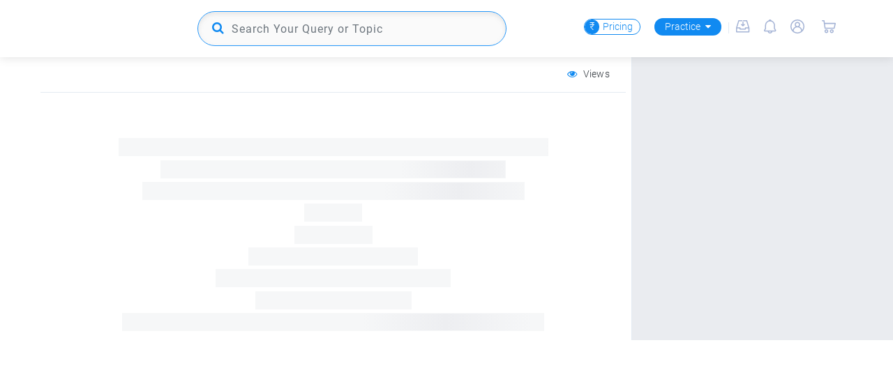

--- FILE ---
content_type: text/html
request_url: https://www.taxmann.com/practice/Incometax/Appeal-before-Income-Tax-Appellate-Tribunal-ITAT/Correcting-error-of-law-or-reappreciating-factual-findings-falls-outside-the-preview-of-rectification-us-254-HC/2220000000071804/0/0
body_size: 2587
content:
<!doctype html>
<html lang="en">

<head>
	<meta charset="utf-8" />
	<meta http-equiv="X-UA-Compatible" content="IE=edge" />
	<title>Taxmann</title>
	<base href="/">
	<meta name="viewport" content="width=device-width, initial-scale=1">
	<!--Google Merchant Script (Verification)-->
	<meta name="google-site-verification" content="rJIIgOSWE1mCBVESZvo1nctZwVg3gD5lDp4RRLraSJw" />
	<!-- Meta Property -->
	<meta name="keywords"
		content="GST Case Laws, GST Case Laws Digest, Supreme court judgments, High court judgments, AAR, NAA" />
	<meta name="description"
		content="GST Case Laws Digest 2019 edition - A section-wise case book of High court judgments or orders, Appellate Authority for Advance Ruling (AAAR),Authority for Advance Ruling (AAR), National Anti-Profiteering Authority (NAA), etc." />
	<meta name="robots" content="" />
	<meta property="fb:app_id" content="1848825971997740" />
	<meta property="og:url" content="" />
	<meta property="og:type" content="website" />
	<meta property="og:site_name" content="https://www.taxmann.com" />
	<meta property="og:title" content="" />
	<meta property="og:description" content="" />
	<meta property="og:image" content="" />
	<meta property="og:image:width" content="300">
	<meta property="og:image:height" content="300">
	<meta name="twitter:card" content="summary_large_image" />
	<meta name="twitter:site" content="@taxmannindia" />
	<meta name="twitter:title" content="" />
	<meta name="twitter:description" content="" />
	<meta name="twitter:image" content="" />
	<meta name="theme-color" content="#1976d2">
	<link rel="icon" type="image/x-icon" href="favicon.ico">

	<!-- One signal -->
	<script src="https://cdn.onesignal.com/sdks/OneSignalSDK.js" async=""></script>
	<!-- Google SDK JS -->
	<script src="https://apis.google.com/js/platform.js"></script>
	<!--AOS animation CDN-->
	<link rel="stylesheet" href="https://unpkg.com/aos@next/dist/aos.css" />

	<!------------------------------ netcore ---------------------------------------------->
	<!-- <script src='//cdnt.netcoresmartech.com/smartechclient.js'></script>
	<script>
		smartech('create', 'ADGMOT35CHFLVDHBJNIG50K96AHSQ2LPA5T8H3CLG62A23AF4P60' );
	</script> -->

	<!----------------------------------Google Analytics------------------------------------------>
	<script async src="https://www.googletagmanager.com/gtag/js?id=UA-31282975-1"></script>
	<script>
		window.dataLayer = window.dataLayer || [];
		function gtag() { dataLayer.push(arguments); }
		gtag('js', new Date());
		gtag('config', 'UA-31282975-1');
	</script>
	<!--------------------------------------------------------------------------------------->
	<!----------------------------------Google Ads------------------------------------------>
	<script async src="https://www.googletagmanager.com/gtag/js?id=AW-974329740"></script>
	<script>
		window.dataLayer = window.dataLayer || [];
		function gtag() { dataLayer.push(arguments); }
		gtag('js', new Date());
		gtag('config', 'AW-974329740');
	</script>
	<!--------------------------------------------------------------------------------------->

	<!---------------------------Google Tag Manager ----------------------------------------->
	<script>(function (w, d, s, l, i) {
			w[l] = w[l] || []; w[l].push({
				'gtm.start':
					new Date().getTime(), event: 'gtm.js'
			}); var f = d.getElementsByTagName(s)[0],
				j = d.createElement(s), dl = l != 'dataLayer' ? '&l=' + l : ''; j.async = true; j.src =
					'https://www.googletagmanager.com/gtm.js?id=' + i + dl; f.parentNode.insertBefore(j, f);
		})(window, document, 'script', 'dataLayer', 'GTM-PF8RQLP');
	</script>
	<!--------------------------------------------------------------------------------------->

	<!--------------------------------------- Verloop---------------------------------------->
	<!-- <script type="text/javascript">
		if ((window.location.href.indexOf('preview-document') === -1 &&
			location.pathname.toLowerCase().indexOf('/virtualbooks/reader/') < 0 && location.pathname.toLowerCase().indexOf('/virtualbooks/virtualreader/') < 0 &&
			location.pathname.toLowerCase().indexOf('/book-view/') < 0) && location.pathname.toLowerCase().indexOf('/bookstore/product-catalogues') < 0
			&& location.pathname.toLowerCase().indexOf('/bookstore/dealer-catalogues') < 0 && location.pathname.toLowerCase().indexOf('/store/checkout') < 0 ) {
			(function (w, d, s, u) {
				w.Verloop = function (c) { w.Verloop._.push(c) }; w.Verloop._ = []; w.Verloop.url = u;
				var h = d.getElementsByTagName(s)[0], j = d.createElement(s); j.async = true;
				j.src = 'https://taxmann.verloop.io/livechat/script.min.js';
				h.parentNode.insertBefore(j, h);
			})(window, document, 'script', 'https://taxmann.verloop.io/livechat');
			Verloop(function () {
				this.setRecipe("46Feab8CDfZa8CN4R");
			});
		}
	</script> -->
	<!--------------------------------------------------------------------------------------->

	<!-- ---------------------------Google Analytics 4----------------------------------------------------->
	<!-- <script async src="https://www.googletagmanager.com/gtag/js?id=G-YJRK7ZWK1K"></script>
	<script>
		window.dataLayer = window.dataLayer || [];
		function gtag() { dataLayer.push(arguments); }
		gtag('js', new Date());

		gtag('config', 'G-YJRK7ZWK1K');
	</script>     -->

	<!-- ---------------------------Microsoft Clarity Tracking ----------------------------------------------------->	
	<!--<script type="text/javascript"> 
		(function(c,l,a,r,i,t,y){ c[a]=c[a]||function(){(c[a].q=c[a].q||[]).push(arguments)}; t=l.createElement(r);t.async=1;t.src="https://www.clarity.ms/tag/"+i; y=l.getElementsByTagName(r)[0];y.parentNode.insertBefore(t,y); })(window, document, "clarity", "script", "mpq87vv978");
	</script> -->
		 <!--------------------------------------------------------------------------------------->


	<!-- ---------------------------Razorpay Affordability Widgets----------------------------------------------------->
	<script src="https://cdn.razorpay.com/widgets/affordability/affordability.js">
	</script>
		<!--------------------------------------------------------------------------------------->

		
		<script>
			(function () {
				const url = new URL(window.location.href);
				const hasOpenUrlPath = url.pathname.includes('/openUrl/');
				const hasOpenUrlQuery = url.searchParams.get('app') === 'openUrl';

				if (hasOpenUrlPath || hasOpenUrlQuery) {
					let extractedPath = '';

					if (hasOpenUrlPath) {
						// Case 1: URL contains /openUrl/
						extractedPath = url.pathname.replace(/^\/openUrl\//, '');
					} else if (hasOpenUrlQuery) {
						// Case 2: URL has ?type=openUrl
						extractedPath = url.pathname.replace(/^\//, ''); // remove leading slash
					}

					const appLink = `taxmannstore://${extractedPath}`;
					const fallbackLink = `${window.location.origin}/${extractedPath}`;

					const start = Date.now();
					window.location = appLink;

					// If app not opened in ~3 seconds, stay on web
					setTimeout(() => {
						if (Date.now() - start < 3500) {
							window.location = fallbackLink;
						}
					}, 3000);
				}
			})();
		</script>

<link rel="stylesheet" href="styles.0e3574da387cb024fe8e.css"></head>

<body>
	<!------------------ Google Tag Manager (noscript) -------------------------------------->
	<noscript>
		<iframe src="https://www.googletagmanager.com/ns.html?id=GTM-PF8RQLP" height="0" width="0"
			style="display:none;visibility:hidden">
		</iframe>
	</noscript>
	<!--------------------------------------------------------------------------------------->

	<app-root></app-root>

	<noscript>Please enable JavaScript to continue using this application.</noscript>
	<!-----------------AOS Script load--------------------------------------------------->
	<script src="https://unpkg.com/aos@next/dist/aos.js"></script>
	<script>
		AOS.init({
			offset : 250
		});
	</script>
	<!--------------------------------------------------------------------------------------->

<script src="runtime-es2015.c1e57b14c890f50c3a2a.js" type="module"></script><script src="runtime-es5.c1e57b14c890f50c3a2a.js" nomodule defer></script><script src="polyfills-es5.cbc8820f536dbfe1124d.js" nomodule defer></script><script src="polyfills-es2015.b178259f75de80ddb486.js" type="module"></script><script src="scripts.88e7d7e0f0edcecf1124.js" defer></script><script src="main-es2015.dc20eddd876a2011eaad.js" type="module"></script><script src="main-es5.dc20eddd876a2011eaad.js" nomodule defer></script></body>

</html>



--- FILE ---
content_type: application/javascript
request_url: https://www.taxmann.com/scripts.88e7d7e0f0edcecf1124.js
body_size: 89734
content:
!function(e,t){"use strict";"object"==typeof module&&"object"==typeof module.exports?module.exports=e.document?t(e,!0):function(e){if(!e.document)throw new Error("jQuery requires a window with a document");return t(e)}:t(e)}("undefined"!=typeof window?window:this,(function(e,t){"use strict";var i=[],n=Object.getPrototypeOf,o=i.slice,r=i.flat?function(e){return i.flat.call(e)}:function(e){return i.concat.apply([],e)},s=i.push,a=i.indexOf,l={},c=l.toString,u=l.hasOwnProperty,d=u.toString,h=d.call(Object),p={},f=function(e){return"function"==typeof e&&"number"!=typeof e.nodeType},g=function(e){return null!=e&&e===e.window},m=e.document,v={type:!0,src:!0,nonce:!0,noModule:!0};function y(e,t,i){var n,o,r=(i=i||m).createElement("script");if(r.text=e,t)for(n in v)(o=t[n]||t.getAttribute&&t.getAttribute(n))&&r.setAttribute(n,o);i.head.appendChild(r).parentNode.removeChild(r)}function _(e){return null==e?e+"":"object"==typeof e||"function"==typeof e?l[c.call(e)]||"object":typeof e}var w="3.5.1",b=function(e,t){return new b.fn.init(e,t)};function T(e){var t=!!e&&"length"in e&&e.length,i=_(e);return!f(e)&&!g(e)&&("array"===i||0===t||"number"==typeof t&&0<t&&t-1 in e)}b.fn=b.prototype={jquery:w,constructor:b,length:0,toArray:function(){return o.call(this)},get:function(e){return null==e?o.call(this):e<0?this[e+this.length]:this[e]},pushStack:function(e){var t=b.merge(this.constructor(),e);return t.prevObject=this,t},each:function(e){return b.each(this,e)},map:function(e){return this.pushStack(b.map(this,(function(t,i){return e.call(t,i,t)})))},slice:function(){return this.pushStack(o.apply(this,arguments))},first:function(){return this.eq(0)},last:function(){return this.eq(-1)},even:function(){return this.pushStack(b.grep(this,(function(e,t){return(t+1)%2})))},odd:function(){return this.pushStack(b.grep(this,(function(e,t){return t%2})))},eq:function(e){var t=this.length,i=+e+(e<0?t:0);return this.pushStack(0<=i&&i<t?[this[i]]:[])},end:function(){return this.prevObject||this.constructor()},push:s,sort:i.sort,splice:i.splice},b.extend=b.fn.extend=function(){var e,t,i,n,o,r,s=arguments[0]||{},a=1,l=arguments.length,c=!1;for("boolean"==typeof s&&(c=s,s=arguments[a]||{},a++),"object"==typeof s||f(s)||(s={}),a===l&&(s=this,a--);a<l;a++)if(null!=(e=arguments[a]))for(t in e)n=e[t],"__proto__"!==t&&s!==n&&(c&&n&&(b.isPlainObject(n)||(o=Array.isArray(n)))?(i=s[t],r=o&&!Array.isArray(i)?[]:o||b.isPlainObject(i)?i:{},o=!1,s[t]=b.extend(c,r,n)):void 0!==n&&(s[t]=n));return s},b.extend({expando:"jQuery"+(w+Math.random()).replace(/\D/g,""),isReady:!0,error:function(e){throw new Error(e)},noop:function(){},isPlainObject:function(e){var t,i;return!(!e||"[object Object]"!==c.call(e)||(t=n(e))&&("function"!=typeof(i=u.call(t,"constructor")&&t.constructor)||d.call(i)!==h))},isEmptyObject:function(e){var t;for(t in e)return!1;return!0},globalEval:function(e,t,i){y(e,{nonce:t&&t.nonce},i)},each:function(e,t){var i,n=0;if(T(e))for(i=e.length;n<i&&!1!==t.call(e[n],n,e[n]);n++);else for(n in e)if(!1===t.call(e[n],n,e[n]))break;return e},makeArray:function(e,t){var i=t||[];return null!=e&&(T(Object(e))?b.merge(i,"string"==typeof e?[e]:e):s.call(i,e)),i},inArray:function(e,t,i){return null==t?-1:a.call(t,e,i)},merge:function(e,t){for(var i=+t.length,n=0,o=e.length;n<i;n++)e[o++]=t[n];return e.length=o,e},grep:function(e,t,i){for(var n=[],o=0,r=e.length,s=!i;o<r;o++)!t(e[o],o)!==s&&n.push(e[o]);return n},map:function(e,t,i){var n,o,s=0,a=[];if(T(e))for(n=e.length;s<n;s++)null!=(o=t(e[s],s,i))&&a.push(o);else for(s in e)null!=(o=t(e[s],s,i))&&a.push(o);return r(a)},guid:1,support:p}),"function"==typeof Symbol&&(b.fn[Symbol.iterator]=i[Symbol.iterator]),b.each("Boolean Number String Function Array Date RegExp Object Error Symbol".split(" "),(function(e,t){l["[object "+t+"]"]=t.toLowerCase()}));var C=function(e){var t,i,n,o,r,s,a,l,c,u,d,h,p,f,g,m,v,y,_,w="sizzle"+1*new Date,b=e.document,T=0,C=0,E=le(),S=le(),x=le(),k=le(),D=function(e,t){return e===t&&(d=!0),0},I={}.hasOwnProperty,O=[],P=O.pop,A=O.push,N=O.push,L=O.slice,M=function(e,t){for(var i=0,n=e.length;i<n;i++)if(e[i]===t)return i;return-1},H="checked|selected|async|autofocus|autoplay|controls|defer|disabled|hidden|ismap|loop|multiple|open|readonly|required|scoped",$="[\\x20\\t\\r\\n\\f]",R="(?:\\\\[\\da-fA-F]{1,6}"+$+"?|\\\\[^\\r\\n\\f]|[\\w-]|[^\0-\\x7f])+",j="\\["+$+"*("+R+")(?:"+$+"*([*^$|!~]?=)"+$+"*(?:'((?:\\\\.|[^\\\\'])*)'|\"((?:\\\\.|[^\\\\\"])*)\"|("+R+"))|)"+$+"*\\]",q=":("+R+")(?:\\((('((?:\\\\.|[^\\\\'])*)'|\"((?:\\\\.|[^\\\\\"])*)\")|((?:\\\\.|[^\\\\()[\\]]|"+j+")*)|.*)\\)|)",F=new RegExp($+"+","g"),z=new RegExp("^"+$+"+|((?:^|[^\\\\])(?:\\\\.)*)"+$+"+$","g"),W=new RegExp("^"+$+"*,"+$+"*"),B=new RegExp("^"+$+"*([>+~]|"+$+")"+$+"*"),U=new RegExp($+"|>"),Y=new RegExp(q),V=new RegExp("^"+R+"$"),X={ID:new RegExp("^#("+R+")"),CLASS:new RegExp("^\\.("+R+")"),TAG:new RegExp("^("+R+"|[*])"),ATTR:new RegExp("^"+j),PSEUDO:new RegExp("^"+q),CHILD:new RegExp("^:(only|first|last|nth|nth-last)-(child|of-type)(?:\\("+$+"*(even|odd|(([+-]|)(\\d*)n|)"+$+"*(?:([+-]|)"+$+"*(\\d+)|))"+$+"*\\)|)","i"),bool:new RegExp("^(?:"+H+")$","i"),needsContext:new RegExp("^"+$+"*[>+~]|:(even|odd|eq|gt|lt|nth|first|last)(?:\\("+$+"*((?:-\\d)?\\d*)"+$+"*\\)|)(?=[^-]|$)","i")},Z=/HTML$/i,Q=/^(?:input|select|textarea|button)$/i,G=/^h\d$/i,K=/^[^{]+\{\s*\[native \w/,J=/^(?:#([\w-]+)|(\w+)|\.([\w-]+))$/,ee=/[+~]/,te=new RegExp("\\\\[\\da-fA-F]{1,6}"+$+"?|\\\\([^\\r\\n\\f])","g"),ie=function(e,t){var i="0x"+e.slice(1)-65536;return t||(i<0?String.fromCharCode(i+65536):String.fromCharCode(i>>10|55296,1023&i|56320))},ne=/([\0-\x1f\x7f]|^-?\d)|^-$|[^\0-\x1f\x7f-\uFFFF\w-]/g,oe=function(e,t){return t?"\0"===e?"�":e.slice(0,-1)+"\\"+e.charCodeAt(e.length-1).toString(16)+" ":"\\"+e},re=function(){h()},se=we((function(e){return!0===e.disabled&&"fieldset"===e.nodeName.toLowerCase()}),{dir:"parentNode",next:"legend"});try{N.apply(O=L.call(b.childNodes),b.childNodes)}catch(t){N={apply:O.length?function(e,t){A.apply(e,L.call(t))}:function(e,t){for(var i=e.length,n=0;e[i++]=t[n++];);e.length=i-1}}}function ae(e,t,n,o){var r,a,c,u,d,f,v,y=t&&t.ownerDocument,b=t?t.nodeType:9;if(n=n||[],"string"!=typeof e||!e||1!==b&&9!==b&&11!==b)return n;if(!o&&(h(t),t=t||p,g)){if(11!==b&&(d=J.exec(e)))if(r=d[1]){if(9===b){if(!(c=t.getElementById(r)))return n;if(c.id===r)return n.push(c),n}else if(y&&(c=y.getElementById(r))&&_(t,c)&&c.id===r)return n.push(c),n}else{if(d[2])return N.apply(n,t.getElementsByTagName(e)),n;if((r=d[3])&&i.getElementsByClassName&&t.getElementsByClassName)return N.apply(n,t.getElementsByClassName(r)),n}if(i.qsa&&!k[e+" "]&&(!m||!m.test(e))&&(1!==b||"object"!==t.nodeName.toLowerCase())){if(v=e,y=t,1===b&&(U.test(e)||B.test(e))){for((y=ee.test(e)&&ve(t.parentNode)||t)===t&&i.scope||((u=t.getAttribute("id"))?u=u.replace(ne,oe):t.setAttribute("id",u=w)),a=(f=s(e)).length;a--;)f[a]=(u?"#"+u:":scope")+" "+_e(f[a]);v=f.join(",")}try{return N.apply(n,y.querySelectorAll(v)),n}catch(t){k(e,!0)}finally{u===w&&t.removeAttribute("id")}}}return l(e.replace(z,"$1"),t,n,o)}function le(){var e=[];return function t(i,o){return e.push(i+" ")>n.cacheLength&&delete t[e.shift()],t[i+" "]=o}}function ce(e){return e[w]=!0,e}function ue(e){var t=p.createElement("fieldset");try{return!!e(t)}catch(e){return!1}finally{t.parentNode&&t.parentNode.removeChild(t),t=null}}function de(e,t){for(var i=e.split("|"),o=i.length;o--;)n.attrHandle[i[o]]=t}function he(e,t){var i=t&&e,n=i&&1===e.nodeType&&1===t.nodeType&&e.sourceIndex-t.sourceIndex;if(n)return n;if(i)for(;i=i.nextSibling;)if(i===t)return-1;return e?1:-1}function pe(e){return function(t){return"input"===t.nodeName.toLowerCase()&&t.type===e}}function fe(e){return function(t){var i=t.nodeName.toLowerCase();return("input"===i||"button"===i)&&t.type===e}}function ge(e){return function(t){return"form"in t?t.parentNode&&!1===t.disabled?"label"in t?"label"in t.parentNode?t.parentNode.disabled===e:t.disabled===e:t.isDisabled===e||t.isDisabled!==!e&&se(t)===e:t.disabled===e:"label"in t&&t.disabled===e}}function me(e){return ce((function(t){return t=+t,ce((function(i,n){for(var o,r=e([],i.length,t),s=r.length;s--;)i[o=r[s]]&&(i[o]=!(n[o]=i[o]))}))}))}function ve(e){return e&&void 0!==e.getElementsByTagName&&e}for(t in i=ae.support={},r=ae.isXML=function(e){var t=(e.ownerDocument||e).documentElement;return!Z.test(e.namespaceURI||t&&t.nodeName||"HTML")},h=ae.setDocument=function(e){var t,o,s=e?e.ownerDocument||e:b;return s!=p&&9===s.nodeType&&s.documentElement&&(f=(p=s).documentElement,g=!r(p),b!=p&&(o=p.defaultView)&&o.top!==o&&(o.addEventListener?o.addEventListener("unload",re,!1):o.attachEvent&&o.attachEvent("onunload",re)),i.scope=ue((function(e){return f.appendChild(e).appendChild(p.createElement("div")),void 0!==e.querySelectorAll&&!e.querySelectorAll(":scope fieldset div").length})),i.attributes=ue((function(e){return e.className="i",!e.getAttribute("className")})),i.getElementsByTagName=ue((function(e){return e.appendChild(p.createComment("")),!e.getElementsByTagName("*").length})),i.getElementsByClassName=K.test(p.getElementsByClassName),i.getById=ue((function(e){return f.appendChild(e).id=w,!p.getElementsByName||!p.getElementsByName(w).length})),i.getById?(n.filter.ID=function(e){var t=e.replace(te,ie);return function(e){return e.getAttribute("id")===t}},n.find.ID=function(e,t){if(void 0!==t.getElementById&&g){var i=t.getElementById(e);return i?[i]:[]}}):(n.filter.ID=function(e){var t=e.replace(te,ie);return function(e){var i=void 0!==e.getAttributeNode&&e.getAttributeNode("id");return i&&i.value===t}},n.find.ID=function(e,t){if(void 0!==t.getElementById&&g){var i,n,o,r=t.getElementById(e);if(r){if((i=r.getAttributeNode("id"))&&i.value===e)return[r];for(o=t.getElementsByName(e),n=0;r=o[n++];)if((i=r.getAttributeNode("id"))&&i.value===e)return[r]}return[]}}),n.find.TAG=i.getElementsByTagName?function(e,t){return void 0!==t.getElementsByTagName?t.getElementsByTagName(e):i.qsa?t.querySelectorAll(e):void 0}:function(e,t){var i,n=[],o=0,r=t.getElementsByTagName(e);if("*"===e){for(;i=r[o++];)1===i.nodeType&&n.push(i);return n}return r},n.find.CLASS=i.getElementsByClassName&&function(e,t){if(void 0!==t.getElementsByClassName&&g)return t.getElementsByClassName(e)},v=[],m=[],(i.qsa=K.test(p.querySelectorAll))&&(ue((function(e){var t;f.appendChild(e).innerHTML="<a id='"+w+"'></a><select id='"+w+"-\r\\' msallowcapture=''><option selected=''></option></select>",e.querySelectorAll("[msallowcapture^='']").length&&m.push("[*^$]="+$+"*(?:''|\"\")"),e.querySelectorAll("[selected]").length||m.push("\\["+$+"*(?:value|"+H+")"),e.querySelectorAll("[id~="+w+"-]").length||m.push("~="),(t=p.createElement("input")).setAttribute("name",""),e.appendChild(t),e.querySelectorAll("[name='']").length||m.push("\\["+$+"*name"+$+"*="+$+"*(?:''|\"\")"),e.querySelectorAll(":checked").length||m.push(":checked"),e.querySelectorAll("a#"+w+"+*").length||m.push(".#.+[+~]"),e.querySelectorAll("\\\f"),m.push("[\\r\\n\\f]")})),ue((function(e){e.innerHTML="<a href='' disabled='disabled'></a><select disabled='disabled'><option/></select>";var t=p.createElement("input");t.setAttribute("type","hidden"),e.appendChild(t).setAttribute("name","D"),e.querySelectorAll("[name=d]").length&&m.push("name"+$+"*[*^$|!~]?="),2!==e.querySelectorAll(":enabled").length&&m.push(":enabled",":disabled"),f.appendChild(e).disabled=!0,2!==e.querySelectorAll(":disabled").length&&m.push(":enabled",":disabled"),e.querySelectorAll("*,:x"),m.push(",.*:")}))),(i.matchesSelector=K.test(y=f.matches||f.webkitMatchesSelector||f.mozMatchesSelector||f.oMatchesSelector||f.msMatchesSelector))&&ue((function(e){i.disconnectedMatch=y.call(e,"*"),y.call(e,"[s!='']:x"),v.push("!=",q)})),m=m.length&&new RegExp(m.join("|")),v=v.length&&new RegExp(v.join("|")),t=K.test(f.compareDocumentPosition),_=t||K.test(f.contains)?function(e,t){var i=9===e.nodeType?e.documentElement:e,n=t&&t.parentNode;return e===n||!(!n||1!==n.nodeType||!(i.contains?i.contains(n):e.compareDocumentPosition&&16&e.compareDocumentPosition(n)))}:function(e,t){if(t)for(;t=t.parentNode;)if(t===e)return!0;return!1},D=t?function(e,t){if(e===t)return d=!0,0;var n=!e.compareDocumentPosition-!t.compareDocumentPosition;return n||(1&(n=(e.ownerDocument||e)==(t.ownerDocument||t)?e.compareDocumentPosition(t):1)||!i.sortDetached&&t.compareDocumentPosition(e)===n?e==p||e.ownerDocument==b&&_(b,e)?-1:t==p||t.ownerDocument==b&&_(b,t)?1:u?M(u,e)-M(u,t):0:4&n?-1:1)}:function(e,t){if(e===t)return d=!0,0;var i,n=0,o=e.parentNode,r=t.parentNode,s=[e],a=[t];if(!o||!r)return e==p?-1:t==p?1:o?-1:r?1:u?M(u,e)-M(u,t):0;if(o===r)return he(e,t);for(i=e;i=i.parentNode;)s.unshift(i);for(i=t;i=i.parentNode;)a.unshift(i);for(;s[n]===a[n];)n++;return n?he(s[n],a[n]):s[n]==b?-1:a[n]==b?1:0}),p},ae.matches=function(e,t){return ae(e,null,null,t)},ae.matchesSelector=function(e,t){if(h(e),i.matchesSelector&&g&&!k[t+" "]&&(!v||!v.test(t))&&(!m||!m.test(t)))try{var n=y.call(e,t);if(n||i.disconnectedMatch||e.document&&11!==e.document.nodeType)return n}catch(e){k(t,!0)}return 0<ae(t,p,null,[e]).length},ae.contains=function(e,t){return(e.ownerDocument||e)!=p&&h(e),_(e,t)},ae.attr=function(e,t){(e.ownerDocument||e)!=p&&h(e);var o=n.attrHandle[t.toLowerCase()],r=o&&I.call(n.attrHandle,t.toLowerCase())?o(e,t,!g):void 0;return void 0!==r?r:i.attributes||!g?e.getAttribute(t):(r=e.getAttributeNode(t))&&r.specified?r.value:null},ae.escape=function(e){return(e+"").replace(ne,oe)},ae.error=function(e){throw new Error("Syntax error, unrecognized expression: "+e)},ae.uniqueSort=function(e){var t,n=[],o=0,r=0;if(d=!i.detectDuplicates,u=!i.sortStable&&e.slice(0),e.sort(D),d){for(;t=e[r++];)t===e[r]&&(o=n.push(r));for(;o--;)e.splice(n[o],1)}return u=null,e},o=ae.getText=function(e){var t,i="",n=0,r=e.nodeType;if(r){if(1===r||9===r||11===r){if("string"==typeof e.textContent)return e.textContent;for(e=e.firstChild;e;e=e.nextSibling)i+=o(e)}else if(3===r||4===r)return e.nodeValue}else for(;t=e[n++];)i+=o(t);return i},(n=ae.selectors={cacheLength:50,createPseudo:ce,match:X,attrHandle:{},find:{},relative:{">":{dir:"parentNode",first:!0}," ":{dir:"parentNode"},"+":{dir:"previousSibling",first:!0},"~":{dir:"previousSibling"}},preFilter:{ATTR:function(e){return e[1]=e[1].replace(te,ie),e[3]=(e[3]||e[4]||e[5]||"").replace(te,ie),"~="===e[2]&&(e[3]=" "+e[3]+" "),e.slice(0,4)},CHILD:function(e){return e[1]=e[1].toLowerCase(),"nth"===e[1].slice(0,3)?(e[3]||ae.error(e[0]),e[4]=+(e[4]?e[5]+(e[6]||1):2*("even"===e[3]||"odd"===e[3])),e[5]=+(e[7]+e[8]||"odd"===e[3])):e[3]&&ae.error(e[0]),e},PSEUDO:function(e){var t,i=!e[6]&&e[2];return X.CHILD.test(e[0])?null:(e[3]?e[2]=e[4]||e[5]||"":i&&Y.test(i)&&(t=s(i,!0))&&(t=i.indexOf(")",i.length-t)-i.length)&&(e[0]=e[0].slice(0,t),e[2]=i.slice(0,t)),e.slice(0,3))}},filter:{TAG:function(e){var t=e.replace(te,ie).toLowerCase();return"*"===e?function(){return!0}:function(e){return e.nodeName&&e.nodeName.toLowerCase()===t}},CLASS:function(e){var t=E[e+" "];return t||(t=new RegExp("(^|"+$+")"+e+"("+$+"|$)"))&&E(e,(function(e){return t.test("string"==typeof e.className&&e.className||void 0!==e.getAttribute&&e.getAttribute("class")||"")}))},ATTR:function(e,t,i){return function(n){var o=ae.attr(n,e);return null==o?"!="===t:!t||(o+="","="===t?o===i:"!="===t?o!==i:"^="===t?i&&0===o.indexOf(i):"*="===t?i&&-1<o.indexOf(i):"$="===t?i&&o.slice(-i.length)===i:"~="===t?-1<(" "+o.replace(F," ")+" ").indexOf(i):"|="===t&&(o===i||o.slice(0,i.length+1)===i+"-"))}},CHILD:function(e,t,i,n,o){var r="nth"!==e.slice(0,3),s="last"!==e.slice(-4),a="of-type"===t;return 1===n&&0===o?function(e){return!!e.parentNode}:function(t,i,l){var c,u,d,h,p,f,g=r!==s?"nextSibling":"previousSibling",m=t.parentNode,v=a&&t.nodeName.toLowerCase(),y=!l&&!a,_=!1;if(m){if(r){for(;g;){for(h=t;h=h[g];)if(a?h.nodeName.toLowerCase()===v:1===h.nodeType)return!1;f=g="only"===e&&!f&&"nextSibling"}return!0}if(f=[s?m.firstChild:m.lastChild],s&&y){for(_=(p=(c=(u=(d=(h=m)[w]||(h[w]={}))[h.uniqueID]||(d[h.uniqueID]={}))[e]||[])[0]===T&&c[1])&&c[2],h=p&&m.childNodes[p];h=++p&&h&&h[g]||(_=p=0)||f.pop();)if(1===h.nodeType&&++_&&h===t){u[e]=[T,p,_];break}}else if(y&&(_=p=(c=(u=(d=(h=t)[w]||(h[w]={}))[h.uniqueID]||(d[h.uniqueID]={}))[e]||[])[0]===T&&c[1]),!1===_)for(;(h=++p&&h&&h[g]||(_=p=0)||f.pop())&&((a?h.nodeName.toLowerCase()!==v:1!==h.nodeType)||!++_||(y&&((u=(d=h[w]||(h[w]={}))[h.uniqueID]||(d[h.uniqueID]={}))[e]=[T,_]),h!==t)););return(_-=o)===n||_%n==0&&0<=_/n}}},PSEUDO:function(e,t){var i,o=n.pseudos[e]||n.setFilters[e.toLowerCase()]||ae.error("unsupported pseudo: "+e);return o[w]?o(t):1<o.length?(i=[e,e,"",t],n.setFilters.hasOwnProperty(e.toLowerCase())?ce((function(e,i){for(var n,r=o(e,t),s=r.length;s--;)e[n=M(e,r[s])]=!(i[n]=r[s])})):function(e){return o(e,0,i)}):o}},pseudos:{not:ce((function(e){var t=[],i=[],n=a(e.replace(z,"$1"));return n[w]?ce((function(e,t,i,o){for(var r,s=n(e,null,o,[]),a=e.length;a--;)(r=s[a])&&(e[a]=!(t[a]=r))})):function(e,o,r){return t[0]=e,n(t,null,r,i),t[0]=null,!i.pop()}})),has:ce((function(e){return function(t){return 0<ae(e,t).length}})),contains:ce((function(e){return e=e.replace(te,ie),function(t){return-1<(t.textContent||o(t)).indexOf(e)}})),lang:ce((function(e){return V.test(e||"")||ae.error("unsupported lang: "+e),e=e.replace(te,ie).toLowerCase(),function(t){var i;do{if(i=g?t.lang:t.getAttribute("xml:lang")||t.getAttribute("lang"))return(i=i.toLowerCase())===e||0===i.indexOf(e+"-")}while((t=t.parentNode)&&1===t.nodeType);return!1}})),target:function(t){var i=e.location&&e.location.hash;return i&&i.slice(1)===t.id},root:function(e){return e===f},focus:function(e){return e===p.activeElement&&(!p.hasFocus||p.hasFocus())&&!!(e.type||e.href||~e.tabIndex)},enabled:ge(!1),disabled:ge(!0),checked:function(e){var t=e.nodeName.toLowerCase();return"input"===t&&!!e.checked||"option"===t&&!!e.selected},selected:function(e){return!0===e.selected},empty:function(e){for(e=e.firstChild;e;e=e.nextSibling)if(e.nodeType<6)return!1;return!0},parent:function(e){return!n.pseudos.empty(e)},header:function(e){return G.test(e.nodeName)},input:function(e){return Q.test(e.nodeName)},button:function(e){var t=e.nodeName.toLowerCase();return"input"===t&&"button"===e.type||"button"===t},text:function(e){var t;return"input"===e.nodeName.toLowerCase()&&"text"===e.type&&(null==(t=e.getAttribute("type"))||"text"===t.toLowerCase())},first:me((function(){return[0]})),last:me((function(e,t){return[t-1]})),eq:me((function(e,t,i){return[i<0?i+t:i]})),even:me((function(e,t){for(var i=0;i<t;i+=2)e.push(i);return e})),odd:me((function(e,t){for(var i=1;i<t;i+=2)e.push(i);return e})),lt:me((function(e,t,i){for(var n=i<0?i+t:t<i?t:i;0<=--n;)e.push(n);return e})),gt:me((function(e,t,i){for(var n=i<0?i+t:i;++n<t;)e.push(n);return e}))}}).pseudos.nth=n.pseudos.eq,{radio:!0,checkbox:!0,file:!0,password:!0,image:!0})n.pseudos[t]=pe(t);for(t in{submit:!0,reset:!0})n.pseudos[t]=fe(t);function ye(){}function _e(e){for(var t=0,i=e.length,n="";t<i;t++)n+=e[t].value;return n}function we(e,t,i){var n=t.dir,o=t.next,r=o||n,s=i&&"parentNode"===r,a=C++;return t.first?function(t,i,o){for(;t=t[n];)if(1===t.nodeType||s)return e(t,i,o);return!1}:function(t,i,l){var c,u,d,h=[T,a];if(l){for(;t=t[n];)if((1===t.nodeType||s)&&e(t,i,l))return!0}else for(;t=t[n];)if(1===t.nodeType||s)if(u=(d=t[w]||(t[w]={}))[t.uniqueID]||(d[t.uniqueID]={}),o&&o===t.nodeName.toLowerCase())t=t[n]||t;else{if((c=u[r])&&c[0]===T&&c[1]===a)return h[2]=c[2];if((u[r]=h)[2]=e(t,i,l))return!0}return!1}}function be(e){return 1<e.length?function(t,i,n){for(var o=e.length;o--;)if(!e[o](t,i,n))return!1;return!0}:e[0]}function Te(e,t,i,n,o){for(var r,s=[],a=0,l=e.length,c=null!=t;a<l;a++)(r=e[a])&&(i&&!i(r,n,o)||(s.push(r),c&&t.push(a)));return s}function Ce(e,t,i,n,o,r){return n&&!n[w]&&(n=Ce(n)),o&&!o[w]&&(o=Ce(o,r)),ce((function(r,s,a,l){var c,u,d,h=[],p=[],f=s.length,g=r||function(e,t,i){for(var n=0,o=t.length;n<o;n++)ae(e,t[n],i);return i}(t||"*",a.nodeType?[a]:a,[]),m=!e||!r&&t?g:Te(g,h,e,a,l),v=i?o||(r?e:f||n)?[]:s:m;if(i&&i(m,v,a,l),n)for(c=Te(v,p),n(c,[],a,l),u=c.length;u--;)(d=c[u])&&(v[p[u]]=!(m[p[u]]=d));if(r){if(o||e){if(o){for(c=[],u=v.length;u--;)(d=v[u])&&c.push(m[u]=d);o(null,v=[],c,l)}for(u=v.length;u--;)(d=v[u])&&-1<(c=o?M(r,d):h[u])&&(r[c]=!(s[c]=d))}}else v=Te(v===s?v.splice(f,v.length):v),o?o(null,s,v,l):N.apply(s,v)}))}function Ee(e){for(var t,i,o,r=e.length,s=n.relative[e[0].type],a=s||n.relative[" "],l=s?1:0,u=we((function(e){return e===t}),a,!0),d=we((function(e){return-1<M(t,e)}),a,!0),h=[function(e,i,n){var o=!s&&(n||i!==c)||((t=i).nodeType?u(e,i,n):d(e,i,n));return t=null,o}];l<r;l++)if(i=n.relative[e[l].type])h=[we(be(h),i)];else{if((i=n.filter[e[l].type].apply(null,e[l].matches))[w]){for(o=++l;o<r&&!n.relative[e[o].type];o++);return Ce(1<l&&be(h),1<l&&_e(e.slice(0,l-1).concat({value:" "===e[l-2].type?"*":""})).replace(z,"$1"),i,l<o&&Ee(e.slice(l,o)),o<r&&Ee(e=e.slice(o)),o<r&&_e(e))}h.push(i)}return be(h)}return ye.prototype=n.filters=n.pseudos,n.setFilters=new ye,s=ae.tokenize=function(e,t){var i,o,r,s,a,l,c,u=S[e+" "];if(u)return t?0:u.slice(0);for(a=e,l=[],c=n.preFilter;a;){for(s in i&&!(o=W.exec(a))||(o&&(a=a.slice(o[0].length)||a),l.push(r=[])),i=!1,(o=B.exec(a))&&(i=o.shift(),r.push({value:i,type:o[0].replace(z," ")}),a=a.slice(i.length)),n.filter)!(o=X[s].exec(a))||c[s]&&!(o=c[s](o))||(i=o.shift(),r.push({value:i,type:s,matches:o}),a=a.slice(i.length));if(!i)break}return t?a.length:a?ae.error(e):S(e,l).slice(0)},a=ae.compile=function(e,t){var i,o,r,a,l,u,d=[],f=[],m=x[e+" "];if(!m){for(t||(t=s(e)),i=t.length;i--;)(m=Ee(t[i]))[w]?d.push(m):f.push(m);(m=x(e,(o=f,a=0<(r=d).length,l=0<o.length,u=function(e,t,i,s,u){var d,f,m,v=0,y="0",_=e&&[],w=[],b=c,C=e||l&&n.find.TAG("*",u),E=T+=null==b?1:Math.random()||.1,S=C.length;for(u&&(c=t==p||t||u);y!==S&&null!=(d=C[y]);y++){if(l&&d){for(f=0,t||d.ownerDocument==p||(h(d),i=!g);m=o[f++];)if(m(d,t||p,i)){s.push(d);break}u&&(T=E)}a&&((d=!m&&d)&&v--,e&&_.push(d))}if(v+=y,a&&y!==v){for(f=0;m=r[f++];)m(_,w,t,i);if(e){if(0<v)for(;y--;)_[y]||w[y]||(w[y]=P.call(s));w=Te(w)}N.apply(s,w),u&&!e&&0<w.length&&1<v+r.length&&ae.uniqueSort(s)}return u&&(T=E,c=b),_},a?ce(u):u))).selector=e}return m},l=ae.select=function(e,t,i,o){var r,l,c,u,d,h="function"==typeof e&&e,p=!o&&s(e=h.selector||e);if(i=i||[],1===p.length){if(2<(l=p[0]=p[0].slice(0)).length&&"ID"===(c=l[0]).type&&9===t.nodeType&&g&&n.relative[l[1].type]){if(!(t=(n.find.ID(c.matches[0].replace(te,ie),t)||[])[0]))return i;h&&(t=t.parentNode),e=e.slice(l.shift().value.length)}for(r=X.needsContext.test(e)?0:l.length;r--&&!n.relative[u=(c=l[r]).type];)if((d=n.find[u])&&(o=d(c.matches[0].replace(te,ie),ee.test(l[0].type)&&ve(t.parentNode)||t))){if(l.splice(r,1),!(e=o.length&&_e(l)))return N.apply(i,o),i;break}}return(h||a(e,p))(o,t,!g,i,!t||ee.test(e)&&ve(t.parentNode)||t),i},i.sortStable=w.split("").sort(D).join("")===w,i.detectDuplicates=!!d,h(),i.sortDetached=ue((function(e){return 1&e.compareDocumentPosition(p.createElement("fieldset"))})),ue((function(e){return e.innerHTML="<a href='#'></a>","#"===e.firstChild.getAttribute("href")}))||de("type|href|height|width",(function(e,t,i){if(!i)return e.getAttribute(t,"type"===t.toLowerCase()?1:2)})),i.attributes&&ue((function(e){return e.innerHTML="<input/>",e.firstChild.setAttribute("value",""),""===e.firstChild.getAttribute("value")}))||de("value",(function(e,t,i){if(!i&&"input"===e.nodeName.toLowerCase())return e.defaultValue})),ue((function(e){return null==e.getAttribute("disabled")}))||de(H,(function(e,t,i){var n;if(!i)return!0===e[t]?t.toLowerCase():(n=e.getAttributeNode(t))&&n.specified?n.value:null})),ae}(e);b.find=C,b.expr=C.selectors,b.expr[":"]=b.expr.pseudos,b.uniqueSort=b.unique=C.uniqueSort,b.text=C.getText,b.isXMLDoc=C.isXML,b.contains=C.contains,b.escapeSelector=C.escape;var E=function(e,t,i){for(var n=[],o=void 0!==i;(e=e[t])&&9!==e.nodeType;)if(1===e.nodeType){if(o&&b(e).is(i))break;n.push(e)}return n},S=function(e,t){for(var i=[];e;e=e.nextSibling)1===e.nodeType&&e!==t&&i.push(e);return i},x=b.expr.match.needsContext;function k(e,t){return e.nodeName&&e.nodeName.toLowerCase()===t.toLowerCase()}var D=/^<([a-z][^\/\0>:\x20\t\r\n\f]*)[\x20\t\r\n\f]*\/?>(?:<\/\1>|)$/i;function I(e,t,i){return f(t)?b.grep(e,(function(e,n){return!!t.call(e,n,e)!==i})):t.nodeType?b.grep(e,(function(e){return e===t!==i})):"string"!=typeof t?b.grep(e,(function(e){return-1<a.call(t,e)!==i})):b.filter(t,e,i)}b.filter=function(e,t,i){var n=t[0];return i&&(e=":not("+e+")"),1===t.length&&1===n.nodeType?b.find.matchesSelector(n,e)?[n]:[]:b.find.matches(e,b.grep(t,(function(e){return 1===e.nodeType})))},b.fn.extend({find:function(e){var t,i,n=this.length,o=this;if("string"!=typeof e)return this.pushStack(b(e).filter((function(){for(t=0;t<n;t++)if(b.contains(o[t],this))return!0})));for(i=this.pushStack([]),t=0;t<n;t++)b.find(e,o[t],i);return 1<n?b.uniqueSort(i):i},filter:function(e){return this.pushStack(I(this,e||[],!1))},not:function(e){return this.pushStack(I(this,e||[],!0))},is:function(e){return!!I(this,"string"==typeof e&&x.test(e)?b(e):e||[],!1).length}});var O,P=/^(?:\s*(<[\w\W]+>)[^>]*|#([\w-]+))$/;(b.fn.init=function(e,t,i){var n,o;if(!e)return this;if(i=i||O,"string"==typeof e){if(!(n="<"===e[0]&&">"===e[e.length-1]&&3<=e.length?[null,e,null]:P.exec(e))||!n[1]&&t)return!t||t.jquery?(t||i).find(e):this.constructor(t).find(e);if(n[1]){if(b.merge(this,b.parseHTML(n[1],(t=t instanceof b?t[0]:t)&&t.nodeType?t.ownerDocument||t:m,!0)),D.test(n[1])&&b.isPlainObject(t))for(n in t)f(this[n])?this[n](t[n]):this.attr(n,t[n]);return this}return(o=m.getElementById(n[2]))&&(this[0]=o,this.length=1),this}return e.nodeType?(this[0]=e,this.length=1,this):f(e)?void 0!==i.ready?i.ready(e):e(b):b.makeArray(e,this)}).prototype=b.fn,O=b(m);var A=/^(?:parents|prev(?:Until|All))/,N={children:!0,contents:!0,next:!0,prev:!0};function L(e,t){for(;(e=e[t])&&1!==e.nodeType;);return e}b.fn.extend({has:function(e){var t=b(e,this),i=t.length;return this.filter((function(){for(var e=0;e<i;e++)if(b.contains(this,t[e]))return!0}))},closest:function(e,t){var i,n=0,o=this.length,r=[],s="string"!=typeof e&&b(e);if(!x.test(e))for(;n<o;n++)for(i=this[n];i&&i!==t;i=i.parentNode)if(i.nodeType<11&&(s?-1<s.index(i):1===i.nodeType&&b.find.matchesSelector(i,e))){r.push(i);break}return this.pushStack(1<r.length?b.uniqueSort(r):r)},index:function(e){return e?"string"==typeof e?a.call(b(e),this[0]):a.call(this,e.jquery?e[0]:e):this[0]&&this[0].parentNode?this.first().prevAll().length:-1},add:function(e,t){return this.pushStack(b.uniqueSort(b.merge(this.get(),b(e,t))))},addBack:function(e){return this.add(null==e?this.prevObject:this.prevObject.filter(e))}}),b.each({parent:function(e){var t=e.parentNode;return t&&11!==t.nodeType?t:null},parents:function(e){return E(e,"parentNode")},parentsUntil:function(e,t,i){return E(e,"parentNode",i)},next:function(e){return L(e,"nextSibling")},prev:function(e){return L(e,"previousSibling")},nextAll:function(e){return E(e,"nextSibling")},prevAll:function(e){return E(e,"previousSibling")},nextUntil:function(e,t,i){return E(e,"nextSibling",i)},prevUntil:function(e,t,i){return E(e,"previousSibling",i)},siblings:function(e){return S((e.parentNode||{}).firstChild,e)},children:function(e){return S(e.firstChild)},contents:function(e){return null!=e.contentDocument&&n(e.contentDocument)?e.contentDocument:(k(e,"template")&&(e=e.content||e),b.merge([],e.childNodes))}},(function(e,t){b.fn[e]=function(i,n){var o=b.map(this,t,i);return"Until"!==e.slice(-5)&&(n=i),n&&"string"==typeof n&&(o=b.filter(n,o)),1<this.length&&(N[e]||b.uniqueSort(o),A.test(e)&&o.reverse()),this.pushStack(o)}}));var M=/[^\x20\t\r\n\f]+/g;function H(e){return e}function $(e){throw e}function R(e,t,i,n){var o;try{e&&f(o=e.promise)?o.call(e).done(t).fail(i):e&&f(o=e.then)?o.call(e,t,i):t.apply(void 0,[e].slice(n))}catch(e){i.apply(void 0,[e])}}b.Callbacks=function(e){var t;e="string"==typeof e?(t={},b.each(e.match(M)||[],(function(e,i){t[i]=!0})),t):b.extend({},e);var i,n,o,r,s=[],a=[],l=-1,c=function(){for(r=r||e.once,o=i=!0;a.length;l=-1)for(n=a.shift();++l<s.length;)!1===s[l].apply(n[0],n[1])&&e.stopOnFalse&&(l=s.length,n=!1);e.memory||(n=!1),i=!1,r&&(s=n?[]:"")},u={add:function(){return s&&(n&&!i&&(l=s.length-1,a.push(n)),function t(i){b.each(i,(function(i,n){f(n)?e.unique&&u.has(n)||s.push(n):n&&n.length&&"string"!==_(n)&&t(n)}))}(arguments),n&&!i&&c()),this},remove:function(){return b.each(arguments,(function(e,t){for(var i;-1<(i=b.inArray(t,s,i));)s.splice(i,1),i<=l&&l--})),this},has:function(e){return e?-1<b.inArray(e,s):0<s.length},empty:function(){return s&&(s=[]),this},disable:function(){return r=a=[],s=n="",this},disabled:function(){return!s},lock:function(){return r=a=[],n||i||(s=n=""),this},locked:function(){return!!r},fireWith:function(e,t){return r||(t=[e,(t=t||[]).slice?t.slice():t],a.push(t),i||c()),this},fire:function(){return u.fireWith(this,arguments),this},fired:function(){return!!o}};return u},b.extend({Deferred:function(t){var i=[["notify","progress",b.Callbacks("memory"),b.Callbacks("memory"),2],["resolve","done",b.Callbacks("once memory"),b.Callbacks("once memory"),0,"resolved"],["reject","fail",b.Callbacks("once memory"),b.Callbacks("once memory"),1,"rejected"]],n="pending",o={state:function(){return n},always:function(){return r.done(arguments).fail(arguments),this},catch:function(e){return o.then(null,e)},pipe:function(){var e=arguments;return b.Deferred((function(t){b.each(i,(function(i,n){var o=f(e[n[4]])&&e[n[4]];r[n[1]]((function(){var e=o&&o.apply(this,arguments);e&&f(e.promise)?e.promise().progress(t.notify).done(t.resolve).fail(t.reject):t[n[0]+"With"](this,o?[e]:arguments)}))})),e=null})).promise()},then:function(t,n,o){var r=0;function s(t,i,n,o){return function(){var a=this,l=arguments,c=function(){var e,c;if(!(t<r)){if((e=n.apply(a,l))===i.promise())throw new TypeError("Thenable self-resolution");f(c=e&&("object"==typeof e||"function"==typeof e)&&e.then)?o?c.call(e,s(r,i,H,o),s(r,i,$,o)):(r++,c.call(e,s(r,i,H,o),s(r,i,$,o),s(r,i,H,i.notifyWith))):(n!==H&&(a=void 0,l=[e]),(o||i.resolveWith)(a,l))}},u=o?c:function(){try{c()}catch(c){b.Deferred.exceptionHook&&b.Deferred.exceptionHook(c,u.stackTrace),r<=t+1&&(n!==$&&(a=void 0,l=[c]),i.rejectWith(a,l))}};t?u():(b.Deferred.getStackHook&&(u.stackTrace=b.Deferred.getStackHook()),e.setTimeout(u))}}return b.Deferred((function(e){i[0][3].add(s(0,e,f(o)?o:H,e.notifyWith)),i[1][3].add(s(0,e,f(t)?t:H)),i[2][3].add(s(0,e,f(n)?n:$))})).promise()},promise:function(e){return null!=e?b.extend(e,o):o}},r={};return b.each(i,(function(e,t){var s=t[2],a=t[5];o[t[1]]=s.add,a&&s.add((function(){n=a}),i[3-e][2].disable,i[3-e][3].disable,i[0][2].lock,i[0][3].lock),s.add(t[3].fire),r[t[0]]=function(){return r[t[0]+"With"](this===r?void 0:this,arguments),this},r[t[0]+"With"]=s.fireWith})),o.promise(r),t&&t.call(r,r),r},when:function(e){var t=arguments.length,i=t,n=Array(i),r=o.call(arguments),s=b.Deferred(),a=function(e){return function(i){n[e]=this,r[e]=1<arguments.length?o.call(arguments):i,--t||s.resolveWith(n,r)}};if(t<=1&&(R(e,s.done(a(i)).resolve,s.reject,!t),"pending"===s.state()||f(r[i]&&r[i].then)))return s.then();for(;i--;)R(r[i],a(i),s.reject);return s.promise()}});var j=/^(Eval|Internal|Range|Reference|Syntax|Type|URI)Error$/;b.Deferred.exceptionHook=function(t,i){e.console&&e.console.warn&&t&&j.test(t.name)&&e.console.warn("jQuery.Deferred exception: "+t.message,t.stack,i)},b.readyException=function(t){e.setTimeout((function(){throw t}))};var q=b.Deferred();function F(){m.removeEventListener("DOMContentLoaded",F),e.removeEventListener("load",F),b.ready()}b.fn.ready=function(e){return q.then(e).catch((function(e){b.readyException(e)})),this},b.extend({isReady:!1,readyWait:1,ready:function(e){(!0===e?--b.readyWait:b.isReady)||(b.isReady=!0)!==e&&0<--b.readyWait||q.resolveWith(m,[b])}}),b.ready.then=q.then,"complete"===m.readyState||"loading"!==m.readyState&&!m.documentElement.doScroll?e.setTimeout(b.ready):(m.addEventListener("DOMContentLoaded",F),e.addEventListener("load",F));var z=function(e,t,i,n,o,r,s){var a=0,l=e.length,c=null==i;if("object"===_(i))for(a in o=!0,i)z(e,t,a,i[a],!0,r,s);else if(void 0!==n&&(o=!0,f(n)||(s=!0),c&&(s?(t.call(e,n),t=null):(c=t,t=function(e,t,i){return c.call(b(e),i)})),t))for(;a<l;a++)t(e[a],i,s?n:n.call(e[a],a,t(e[a],i)));return o?e:c?t.call(e):l?t(e[0],i):r},W=/^-ms-/,B=/-([a-z])/g;function U(e,t){return t.toUpperCase()}function Y(e){return e.replace(W,"ms-").replace(B,U)}var V=function(e){return 1===e.nodeType||9===e.nodeType||!+e.nodeType};function X(){this.expando=b.expando+X.uid++}X.uid=1,X.prototype={cache:function(e){var t=e[this.expando];return t||(t={},V(e)&&(e.nodeType?e[this.expando]=t:Object.defineProperty(e,this.expando,{value:t,configurable:!0}))),t},set:function(e,t,i){var n,o=this.cache(e);if("string"==typeof t)o[Y(t)]=i;else for(n in t)o[Y(n)]=t[n];return o},get:function(e,t){return void 0===t?this.cache(e):e[this.expando]&&e[this.expando][Y(t)]},access:function(e,t,i){return void 0===t||t&&"string"==typeof t&&void 0===i?this.get(e,t):(this.set(e,t,i),void 0!==i?i:t)},remove:function(e,t){var i,n=e[this.expando];if(void 0!==n){if(void 0!==t){i=(t=Array.isArray(t)?t.map(Y):(t=Y(t))in n?[t]:t.match(M)||[]).length;for(;i--;)delete n[t[i]]}(void 0===t||b.isEmptyObject(n))&&(e.nodeType?e[this.expando]=void 0:delete e[this.expando])}},hasData:function(e){var t=e[this.expando];return void 0!==t&&!b.isEmptyObject(t)}};var Z=new X,Q=new X,G=/^(?:\{[\w\W]*\}|\[[\w\W]*\])$/,K=/[A-Z]/g;function J(e,t,i){var n,o;if(void 0===i&&1===e.nodeType)if(n="data-"+t.replace(K,"-$&").toLowerCase(),"string"==typeof(i=e.getAttribute(n))){try{i="true"===(o=i)||"false"!==o&&("null"===o?null:o===+o+""?+o:G.test(o)?JSON.parse(o):o)}catch(e){}Q.set(e,t,i)}else i=void 0;return i}b.extend({hasData:function(e){return Q.hasData(e)||Z.hasData(e)},data:function(e,t,i){return Q.access(e,t,i)},removeData:function(e,t){Q.remove(e,t)},_data:function(e,t,i){return Z.access(e,t,i)},_removeData:function(e,t){Z.remove(e,t)}}),b.fn.extend({data:function(e,t){var i,n,o,r=this[0],s=r&&r.attributes;if(void 0===e){if(this.length&&(o=Q.get(r),1===r.nodeType&&!Z.get(r,"hasDataAttrs"))){for(i=s.length;i--;)s[i]&&0===(n=s[i].name).indexOf("data-")&&(n=Y(n.slice(5)),J(r,n,o[n]));Z.set(r,"hasDataAttrs",!0)}return o}return"object"==typeof e?this.each((function(){Q.set(this,e)})):z(this,(function(t){var i;if(r&&void 0===t)return void 0!==(i=Q.get(r,e))||void 0!==(i=J(r,e))?i:void 0;this.each((function(){Q.set(this,e,t)}))}),null,t,1<arguments.length,null,!0)},removeData:function(e){return this.each((function(){Q.remove(this,e)}))}}),b.extend({queue:function(e,t,i){var n;if(e)return n=Z.get(e,t=(t||"fx")+"queue"),i&&(!n||Array.isArray(i)?n=Z.access(e,t,b.makeArray(i)):n.push(i)),n||[]},dequeue:function(e,t){var i=b.queue(e,t=t||"fx"),n=i.length,o=i.shift(),r=b._queueHooks(e,t);"inprogress"===o&&(o=i.shift(),n--),o&&("fx"===t&&i.unshift("inprogress"),delete r.stop,o.call(e,(function(){b.dequeue(e,t)}),r)),!n&&r&&r.empty.fire()},_queueHooks:function(e,t){var i=t+"queueHooks";return Z.get(e,i)||Z.access(e,i,{empty:b.Callbacks("once memory").add((function(){Z.remove(e,[t+"queue",i])}))})}}),b.fn.extend({queue:function(e,t){var i=2;return"string"!=typeof e&&(t=e,e="fx",i--),arguments.length<i?b.queue(this[0],e):void 0===t?this:this.each((function(){var i=b.queue(this,e,t);b._queueHooks(this,e),"fx"===e&&"inprogress"!==i[0]&&b.dequeue(this,e)}))},dequeue:function(e){return this.each((function(){b.dequeue(this,e)}))},clearQueue:function(e){return this.queue(e||"fx",[])},promise:function(e,t){var i,n=1,o=b.Deferred(),r=this,s=this.length,a=function(){--n||o.resolveWith(r,[r])};for("string"!=typeof e&&(t=e,e=void 0),e=e||"fx";s--;)(i=Z.get(r[s],e+"queueHooks"))&&i.empty&&(n++,i.empty.add(a));return a(),o.promise(t)}});var ee=/[+-]?(?:\d*\.|)\d+(?:[eE][+-]?\d+|)/.source,te=new RegExp("^(?:([+-])=|)("+ee+")([a-z%]*)$","i"),ie=["Top","Right","Bottom","Left"],ne=m.documentElement,oe=function(e){return b.contains(e.ownerDocument,e)},re={composed:!0};ne.getRootNode&&(oe=function(e){return b.contains(e.ownerDocument,e)||e.getRootNode(re)===e.ownerDocument});var se=function(e,t){return"none"===(e=t||e).style.display||""===e.style.display&&oe(e)&&"none"===b.css(e,"display")};function ae(e,t,i,n){var o,r,s=20,a=n?function(){return n.cur()}:function(){return b.css(e,t,"")},l=a(),c=i&&i[3]||(b.cssNumber[t]?"":"px"),u=e.nodeType&&(b.cssNumber[t]||"px"!==c&&+l)&&te.exec(b.css(e,t));if(u&&u[3]!==c){for(c=c||u[3],u=+(l/=2)||1;s--;)b.style(e,t,u+c),(1-r)*(1-(r=a()/l||.5))<=0&&(s=0),u/=r;b.style(e,t,(u*=2)+c),i=i||[]}return i&&(u=+u||+l||0,o=i[1]?u+(i[1]+1)*i[2]:+i[2],n&&(n.unit=c,n.start=u,n.end=o)),o}var le={};function ce(e,t){for(var i,n,o,r,s,a,l,c=[],u=0,d=e.length;u<d;u++)(n=e[u]).style&&(i=n.style.display,t?("none"===i&&(c[u]=Z.get(n,"display")||null,c[u]||(n.style.display="")),""===n.style.display&&se(n)&&(c[u]=(l=s=r=void 0,s=(o=n).ownerDocument,(l=le[a=o.nodeName])||(r=s.body.appendChild(s.createElement(a)),l=b.css(r,"display"),r.parentNode.removeChild(r),"none"===l&&(l="block"),le[a]=l)))):"none"!==i&&(c[u]="none",Z.set(n,"display",i)));for(u=0;u<d;u++)null!=c[u]&&(e[u].style.display=c[u]);return e}b.fn.extend({show:function(){return ce(this,!0)},hide:function(){return ce(this)},toggle:function(e){return"boolean"==typeof e?e?this.show():this.hide():this.each((function(){se(this)?b(this).show():b(this).hide()}))}});var ue,de,he=/^(?:checkbox|radio)$/i,pe=/<([a-z][^\/\0>\x20\t\r\n\f]*)/i,fe=/^$|^module$|\/(?:java|ecma)script/i;ue=m.createDocumentFragment().appendChild(m.createElement("div")),(de=m.createElement("input")).setAttribute("type","radio"),de.setAttribute("checked","checked"),de.setAttribute("name","t"),ue.appendChild(de),p.checkClone=ue.cloneNode(!0).cloneNode(!0).lastChild.checked,ue.innerHTML="<textarea>x</textarea>",p.noCloneChecked=!!ue.cloneNode(!0).lastChild.defaultValue,ue.innerHTML="<option></option>",p.option=!!ue.lastChild;var ge={thead:[1,"<table>","</table>"],col:[2,"<table><colgroup>","</colgroup></table>"],tr:[2,"<table><tbody>","</tbody></table>"],td:[3,"<table><tbody><tr>","</tr></tbody></table>"],_default:[0,"",""]};function me(e,t){var i;return i=void 0!==e.getElementsByTagName?e.getElementsByTagName(t||"*"):void 0!==e.querySelectorAll?e.querySelectorAll(t||"*"):[],void 0===t||t&&k(e,t)?b.merge([e],i):i}function ve(e,t){for(var i=0,n=e.length;i<n;i++)Z.set(e[i],"globalEval",!t||Z.get(t[i],"globalEval"))}ge.tbody=ge.tfoot=ge.colgroup=ge.caption=ge.thead,ge.th=ge.td,p.option||(ge.optgroup=ge.option=[1,"<select multiple='multiple'>","</select>"]);var ye=/<|&#?\w+;/;function _e(e,t,i,n,o){for(var r,s,a,l,c,u,d=t.createDocumentFragment(),h=[],p=0,f=e.length;p<f;p++)if((r=e[p])||0===r)if("object"===_(r))b.merge(h,r.nodeType?[r]:r);else if(ye.test(r)){for(s=s||d.appendChild(t.createElement("div")),a=(pe.exec(r)||["",""])[1].toLowerCase(),s.innerHTML=(l=ge[a]||ge._default)[1]+b.htmlPrefilter(r)+l[2],u=l[0];u--;)s=s.lastChild;b.merge(h,s.childNodes),(s=d.firstChild).textContent=""}else h.push(t.createTextNode(r));for(d.textContent="",p=0;r=h[p++];)if(n&&-1<b.inArray(r,n))o&&o.push(r);else if(c=oe(r),s=me(d.appendChild(r),"script"),c&&ve(s),i)for(u=0;r=s[u++];)fe.test(r.type||"")&&i.push(r);return d}var we=/^key/,be=/^(?:mouse|pointer|contextmenu|drag|drop)|click/,Te=/^([^.]*)(?:\.(.+)|)/;function Ce(){return!0}function Ee(){return!1}function Se(e,t){return e===function(){try{return m.activeElement}catch(e){}}()==("focus"===t)}function xe(e,t,i,n,o,r){var s,a;if("object"==typeof t){for(a in"string"!=typeof i&&(n=n||i,i=void 0),t)xe(e,a,i,n,t[a],r);return e}if(null==n&&null==o?(o=i,n=i=void 0):null==o&&("string"==typeof i?(o=n,n=void 0):(o=n,n=i,i=void 0)),!1===o)o=Ee;else if(!o)return e;return 1===r&&(s=o,(o=function(e){return b().off(e),s.apply(this,arguments)}).guid=s.guid||(s.guid=b.guid++)),e.each((function(){b.event.add(this,t,o,n,i)}))}function ke(e,t,i){i?(Z.set(e,t,!1),b.event.add(e,t,{namespace:!1,handler:function(e){var n,r,s=Z.get(this,t);if(1&e.isTrigger&&this[t]){if(s.length)(b.event.special[t]||{}).delegateType&&e.stopPropagation();else if(s=o.call(arguments),Z.set(this,t,s),n=i(this,t),this[t](),s!==(r=Z.get(this,t))||n?Z.set(this,t,!1):r={},s!==r)return e.stopImmediatePropagation(),e.preventDefault(),r.value}else s.length&&(Z.set(this,t,{value:b.event.trigger(b.extend(s[0],b.Event.prototype),s.slice(1),this)}),e.stopImmediatePropagation())}})):void 0===Z.get(e,t)&&b.event.add(e,t,Ce)}b.event={global:{},add:function(e,t,i,n,o){var r,s,a,l,c,u,d,h,p,f,g,m=Z.get(e);if(V(e))for(i.handler&&(i=(r=i).handler,o=r.selector),o&&b.find.matchesSelector(ne,o),i.guid||(i.guid=b.guid++),(l=m.events)||(l=m.events=Object.create(null)),(s=m.handle)||(s=m.handle=function(t){return void 0!==b&&b.event.triggered!==t.type?b.event.dispatch.apply(e,arguments):void 0}),c=(t=(t||"").match(M)||[""]).length;c--;)p=g=(a=Te.exec(t[c])||[])[1],f=(a[2]||"").split(".").sort(),p&&(d=b.event.special[p]||{},d=b.event.special[p=(o?d.delegateType:d.bindType)||p]||{},u=b.extend({type:p,origType:g,data:n,handler:i,guid:i.guid,selector:o,needsContext:o&&b.expr.match.needsContext.test(o),namespace:f.join(".")},r),(h=l[p])||((h=l[p]=[]).delegateCount=0,d.setup&&!1!==d.setup.call(e,n,f,s)||e.addEventListener&&e.addEventListener(p,s)),d.add&&(d.add.call(e,u),u.handler.guid||(u.handler.guid=i.guid)),o?h.splice(h.delegateCount++,0,u):h.push(u),b.event.global[p]=!0)},remove:function(e,t,i,n,o){var r,s,a,l,c,u,d,h,p,f,g,m=Z.hasData(e)&&Z.get(e);if(m&&(l=m.events)){for(c=(t=(t||"").match(M)||[""]).length;c--;)if(p=g=(a=Te.exec(t[c])||[])[1],f=(a[2]||"").split(".").sort(),p){for(d=b.event.special[p]||{},h=l[p=(n?d.delegateType:d.bindType)||p]||[],a=a[2]&&new RegExp("(^|\\.)"+f.join("\\.(?:.*\\.|)")+"(\\.|$)"),s=r=h.length;r--;)u=h[r],!o&&g!==u.origType||i&&i.guid!==u.guid||a&&!a.test(u.namespace)||n&&n!==u.selector&&("**"!==n||!u.selector)||(h.splice(r,1),u.selector&&h.delegateCount--,d.remove&&d.remove.call(e,u));s&&!h.length&&(d.teardown&&!1!==d.teardown.call(e,f,m.handle)||b.removeEvent(e,p,m.handle),delete l[p])}else for(p in l)b.event.remove(e,p+t[c],i,n,!0);b.isEmptyObject(l)&&Z.remove(e,"handle events")}},dispatch:function(e){var t,i,n,o,r,s,a=new Array(arguments.length),l=b.event.fix(e),c=(Z.get(this,"events")||Object.create(null))[l.type]||[],u=b.event.special[l.type]||{};for(a[0]=l,t=1;t<arguments.length;t++)a[t]=arguments[t];if(l.delegateTarget=this,!u.preDispatch||!1!==u.preDispatch.call(this,l)){for(s=b.event.handlers.call(this,l,c),t=0;(o=s[t++])&&!l.isPropagationStopped();)for(l.currentTarget=o.elem,i=0;(r=o.handlers[i++])&&!l.isImmediatePropagationStopped();)l.rnamespace&&!1!==r.namespace&&!l.rnamespace.test(r.namespace)||(l.handleObj=r,l.data=r.data,void 0!==(n=((b.event.special[r.origType]||{}).handle||r.handler).apply(o.elem,a))&&!1===(l.result=n)&&(l.preventDefault(),l.stopPropagation()));return u.postDispatch&&u.postDispatch.call(this,l),l.result}},handlers:function(e,t){var i,n,o,r,s,a=[],l=t.delegateCount,c=e.target;if(l&&c.nodeType&&!("click"===e.type&&1<=e.button))for(;c!==this;c=c.parentNode||this)if(1===c.nodeType&&("click"!==e.type||!0!==c.disabled)){for(r=[],s={},i=0;i<l;i++)void 0===s[o=(n=t[i]).selector+" "]&&(s[o]=n.needsContext?-1<b(o,this).index(c):b.find(o,this,null,[c]).length),s[o]&&r.push(n);r.length&&a.push({elem:c,handlers:r})}return c=this,l<t.length&&a.push({elem:c,handlers:t.slice(l)}),a},addProp:function(e,t){Object.defineProperty(b.Event.prototype,e,{enumerable:!0,configurable:!0,get:f(t)?function(){if(this.originalEvent)return t(this.originalEvent)}:function(){if(this.originalEvent)return this.originalEvent[e]},set:function(t){Object.defineProperty(this,e,{enumerable:!0,configurable:!0,writable:!0,value:t})}})},fix:function(e){return e[b.expando]?e:new b.Event(e)},special:{load:{noBubble:!0},click:{setup:function(e){var t=this||e;return he.test(t.type)&&t.click&&k(t,"input")&&ke(t,"click",Ce),!1},trigger:function(e){var t=this||e;return he.test(t.type)&&t.click&&k(t,"input")&&ke(t,"click"),!0},_default:function(e){var t=e.target;return he.test(t.type)&&t.click&&k(t,"input")&&Z.get(t,"click")||k(t,"a")}},beforeunload:{postDispatch:function(e){void 0!==e.result&&e.originalEvent&&(e.originalEvent.returnValue=e.result)}}}},b.removeEvent=function(e,t,i){e.removeEventListener&&e.removeEventListener(t,i)},b.Event=function(e,t){if(!(this instanceof b.Event))return new b.Event(e,t);e&&e.type?(this.originalEvent=e,this.type=e.type,this.isDefaultPrevented=e.defaultPrevented||void 0===e.defaultPrevented&&!1===e.returnValue?Ce:Ee,this.target=e.target&&3===e.target.nodeType?e.target.parentNode:e.target,this.currentTarget=e.currentTarget,this.relatedTarget=e.relatedTarget):this.type=e,t&&b.extend(this,t),this.timeStamp=e&&e.timeStamp||Date.now(),this[b.expando]=!0},b.Event.prototype={constructor:b.Event,isDefaultPrevented:Ee,isPropagationStopped:Ee,isImmediatePropagationStopped:Ee,isSimulated:!1,preventDefault:function(){var e=this.originalEvent;this.isDefaultPrevented=Ce,e&&!this.isSimulated&&e.preventDefault()},stopPropagation:function(){var e=this.originalEvent;this.isPropagationStopped=Ce,e&&!this.isSimulated&&e.stopPropagation()},stopImmediatePropagation:function(){var e=this.originalEvent;this.isImmediatePropagationStopped=Ce,e&&!this.isSimulated&&e.stopImmediatePropagation(),this.stopPropagation()}},b.each({altKey:!0,bubbles:!0,cancelable:!0,changedTouches:!0,ctrlKey:!0,detail:!0,eventPhase:!0,metaKey:!0,pageX:!0,pageY:!0,shiftKey:!0,view:!0,char:!0,code:!0,charCode:!0,key:!0,keyCode:!0,button:!0,buttons:!0,clientX:!0,clientY:!0,offsetX:!0,offsetY:!0,pointerId:!0,pointerType:!0,screenX:!0,screenY:!0,targetTouches:!0,toElement:!0,touches:!0,which:function(e){var t=e.button;return null==e.which&&we.test(e.type)?null!=e.charCode?e.charCode:e.keyCode:!e.which&&void 0!==t&&be.test(e.type)?1&t?1:2&t?3:4&t?2:0:e.which}},b.event.addProp),b.each({focus:"focusin",blur:"focusout"},(function(e,t){b.event.special[e]={setup:function(){return ke(this,e,Se),!1},trigger:function(){return ke(this,e),!0},delegateType:t}})),b.each({mouseenter:"mouseover",mouseleave:"mouseout",pointerenter:"pointerover",pointerleave:"pointerout"},(function(e,t){b.event.special[e]={delegateType:t,bindType:t,handle:function(e){var i,n=e.relatedTarget,o=e.handleObj;return n&&(n===this||b.contains(this,n))||(e.type=o.origType,i=o.handler.apply(this,arguments),e.type=t),i}}})),b.fn.extend({on:function(e,t,i,n){return xe(this,e,t,i,n)},one:function(e,t,i,n){return xe(this,e,t,i,n,1)},off:function(e,t,i){var n,o;if(e&&e.preventDefault&&e.handleObj)return n=e.handleObj,b(e.delegateTarget).off(n.namespace?n.origType+"."+n.namespace:n.origType,n.selector,n.handler),this;if("object"==typeof e){for(o in e)this.off(o,t,e[o]);return this}return!1!==t&&"function"!=typeof t||(i=t,t=void 0),!1===i&&(i=Ee),this.each((function(){b.event.remove(this,e,i,t)}))}});var De=/<script|<style|<link/i,Ie=/checked\s*(?:[^=]|=\s*.checked.)/i,Oe=/^\s*<!(?:\[CDATA\[|--)|(?:\]\]|--)>\s*$/g;function Pe(e,t){return k(e,"table")&&k(11!==t.nodeType?t:t.firstChild,"tr")&&b(e).children("tbody")[0]||e}function Ae(e){return e.type=(null!==e.getAttribute("type"))+"/"+e.type,e}function Ne(e){return"true/"===(e.type||"").slice(0,5)?e.type=e.type.slice(5):e.removeAttribute("type"),e}function Le(e,t){var i,n,o,r,s,a;if(1===t.nodeType){if(Z.hasData(e)&&(a=Z.get(e).events))for(o in Z.remove(t,"handle events"),a)for(i=0,n=a[o].length;i<n;i++)b.event.add(t,o,a[o][i]);Q.hasData(e)&&(r=Q.access(e),s=b.extend({},r),Q.set(t,s))}}function Me(e,t,i,n){t=r(t);var o,s,a,l,c,u,d=0,h=e.length,g=h-1,m=t[0],v=f(m);if(v||1<h&&"string"==typeof m&&!p.checkClone&&Ie.test(m))return e.each((function(o){var r=e.eq(o);v&&(t[0]=m.call(this,o,r.html())),Me(r,t,i,n)}));if(h&&(s=(o=_e(t,e[0].ownerDocument,!1,e,n)).firstChild,1===o.childNodes.length&&(o=s),s||n)){for(l=(a=b.map(me(o,"script"),Ae)).length;d<h;d++)c=o,d!==g&&(c=b.clone(c,!0,!0),l&&b.merge(a,me(c,"script"))),i.call(e[d],c,d);if(l)for(u=a[a.length-1].ownerDocument,b.map(a,Ne),d=0;d<l;d++)fe.test((c=a[d]).type||"")&&!Z.access(c,"globalEval")&&b.contains(u,c)&&(c.src&&"module"!==(c.type||"").toLowerCase()?b._evalUrl&&!c.noModule&&b._evalUrl(c.src,{nonce:c.nonce||c.getAttribute("nonce")},u):y(c.textContent.replace(Oe,""),c,u))}return e}function He(e,t,i){for(var n,o=t?b.filter(t,e):e,r=0;null!=(n=o[r]);r++)i||1!==n.nodeType||b.cleanData(me(n)),n.parentNode&&(i&&oe(n)&&ve(me(n,"script")),n.parentNode.removeChild(n));return e}b.extend({htmlPrefilter:function(e){return e},clone:function(e,t,i){var n,o,r,s,a,l,c,u=e.cloneNode(!0),d=oe(e);if(!(p.noCloneChecked||1!==e.nodeType&&11!==e.nodeType||b.isXMLDoc(e)))for(s=me(u),n=0,o=(r=me(e)).length;n<o;n++)a=r[n],"input"===(c=(l=s[n]).nodeName.toLowerCase())&&he.test(a.type)?l.checked=a.checked:"input"!==c&&"textarea"!==c||(l.defaultValue=a.defaultValue);if(t)if(i)for(r=r||me(e),s=s||me(u),n=0,o=r.length;n<o;n++)Le(r[n],s[n]);else Le(e,u);return 0<(s=me(u,"script")).length&&ve(s,!d&&me(e,"script")),u},cleanData:function(e){for(var t,i,n,o=b.event.special,r=0;void 0!==(i=e[r]);r++)if(V(i)){if(t=i[Z.expando]){if(t.events)for(n in t.events)o[n]?b.event.remove(i,n):b.removeEvent(i,n,t.handle);i[Z.expando]=void 0}i[Q.expando]&&(i[Q.expando]=void 0)}}}),b.fn.extend({detach:function(e){return He(this,e,!0)},remove:function(e){return He(this,e)},text:function(e){return z(this,(function(e){return void 0===e?b.text(this):this.empty().each((function(){1!==this.nodeType&&11!==this.nodeType&&9!==this.nodeType||(this.textContent=e)}))}),null,e,arguments.length)},append:function(){return Me(this,arguments,(function(e){1!==this.nodeType&&11!==this.nodeType&&9!==this.nodeType||Pe(this,e).appendChild(e)}))},prepend:function(){return Me(this,arguments,(function(e){if(1===this.nodeType||11===this.nodeType||9===this.nodeType){var t=Pe(this,e);t.insertBefore(e,t.firstChild)}}))},before:function(){return Me(this,arguments,(function(e){this.parentNode&&this.parentNode.insertBefore(e,this)}))},after:function(){return Me(this,arguments,(function(e){this.parentNode&&this.parentNode.insertBefore(e,this.nextSibling)}))},empty:function(){for(var e,t=0;null!=(e=this[t]);t++)1===e.nodeType&&(b.cleanData(me(e,!1)),e.textContent="");return this},clone:function(e,t){return e=null!=e&&e,t=null==t?e:t,this.map((function(){return b.clone(this,e,t)}))},html:function(e){return z(this,(function(e){var t=this[0]||{},i=0,n=this.length;if(void 0===e&&1===t.nodeType)return t.innerHTML;if("string"==typeof e&&!De.test(e)&&!ge[(pe.exec(e)||["",""])[1].toLowerCase()]){e=b.htmlPrefilter(e);try{for(;i<n;i++)1===(t=this[i]||{}).nodeType&&(b.cleanData(me(t,!1)),t.innerHTML=e);t=0}catch(e){}}t&&this.empty().append(e)}),null,e,arguments.length)},replaceWith:function(){var e=[];return Me(this,arguments,(function(t){var i=this.parentNode;b.inArray(this,e)<0&&(b.cleanData(me(this)),i&&i.replaceChild(t,this))}),e)}}),b.each({appendTo:"append",prependTo:"prepend",insertBefore:"before",insertAfter:"after",replaceAll:"replaceWith"},(function(e,t){b.fn[e]=function(e){for(var i,n=[],o=b(e),r=o.length-1,a=0;a<=r;a++)i=a===r?this:this.clone(!0),b(o[a])[t](i),s.apply(n,i.get());return this.pushStack(n)}}));var $e=new RegExp("^("+ee+")(?!px)[a-z%]+$","i"),Re=function(t){var i=t.ownerDocument.defaultView;return i&&i.opener||(i=e),i.getComputedStyle(t)},je=function(e,t,i){var n,o,r={};for(o in t)r[o]=e.style[o],e.style[o]=t[o];for(o in n=i.call(e),t)e.style[o]=r[o];return n},qe=new RegExp(ie.join("|"),"i");function Fe(e,t,i){var n,o,r,s,a=e.style;return(i=i||Re(e))&&(""!==(s=i.getPropertyValue(t)||i[t])||oe(e)||(s=b.style(e,t)),!p.pixelBoxStyles()&&$e.test(s)&&qe.test(t)&&(n=a.width,o=a.minWidth,r=a.maxWidth,a.minWidth=a.maxWidth=a.width=s,s=i.width,a.width=n,a.minWidth=o,a.maxWidth=r)),void 0!==s?s+"":s}function ze(e,t){return{get:function(){if(!e())return(this.get=t).apply(this,arguments);delete this.get}}}!function(){function t(){if(u){c.style.cssText="position:absolute;left:-11111px;width:60px;margin-top:1px;padding:0;border:0",u.style.cssText="position:relative;display:block;box-sizing:border-box;overflow:scroll;margin:auto;border:1px;padding:1px;width:60%;top:1%",ne.appendChild(c).appendChild(u);var t=e.getComputedStyle(u);n="1%"!==t.top,l=12===i(t.marginLeft),u.style.right="60%",s=36===i(t.right),o=36===i(t.width),u.style.position="absolute",r=12===i(u.offsetWidth/3),ne.removeChild(c),u=null}}function i(e){return Math.round(parseFloat(e))}var n,o,r,s,a,l,c=m.createElement("div"),u=m.createElement("div");u.style&&(u.style.backgroundClip="content-box",u.cloneNode(!0).style.backgroundClip="",p.clearCloneStyle="content-box"===u.style.backgroundClip,b.extend(p,{boxSizingReliable:function(){return t(),o},pixelBoxStyles:function(){return t(),s},pixelPosition:function(){return t(),n},reliableMarginLeft:function(){return t(),l},scrollboxSize:function(){return t(),r},reliableTrDimensions:function(){var t,i,n,o;return null==a&&(t=m.createElement("table"),i=m.createElement("tr"),n=m.createElement("div"),t.style.cssText="position:absolute;left:-11111px",i.style.height="1px",n.style.height="9px",ne.appendChild(t).appendChild(i).appendChild(n),o=e.getComputedStyle(i),a=3<parseInt(o.height),ne.removeChild(t)),a}}))}();var We=["Webkit","Moz","ms"],Be=m.createElement("div").style,Ue={};function Ye(e){return b.cssProps[e]||Ue[e]||(e in Be?e:Ue[e]=function(e){for(var t=e[0].toUpperCase()+e.slice(1),i=We.length;i--;)if((e=We[i]+t)in Be)return e}(e)||e)}var Ve=/^(none|table(?!-c[ea]).+)/,Xe=/^--/,Ze={position:"absolute",visibility:"hidden",display:"block"},Qe={letterSpacing:"0",fontWeight:"400"};function Ge(e,t,i){var n=te.exec(t);return n?Math.max(0,n[2]-(i||0))+(n[3]||"px"):t}function Ke(e,t,i,n,o,r){var s="width"===t?1:0,a=0,l=0;if(i===(n?"border":"content"))return 0;for(;s<4;s+=2)"margin"===i&&(l+=b.css(e,i+ie[s],!0,o)),n?("content"===i&&(l-=b.css(e,"padding"+ie[s],!0,o)),"margin"!==i&&(l-=b.css(e,"border"+ie[s]+"Width",!0,o))):(l+=b.css(e,"padding"+ie[s],!0,o),"padding"!==i?l+=b.css(e,"border"+ie[s]+"Width",!0,o):a+=b.css(e,"border"+ie[s]+"Width",!0,o));return!n&&0<=r&&(l+=Math.max(0,Math.ceil(e["offset"+t[0].toUpperCase()+t.slice(1)]-r-l-a-.5))||0),l}function Je(e,t,i){var n=Re(e),o=(!p.boxSizingReliable()||i)&&"border-box"===b.css(e,"boxSizing",!1,n),r=o,s=Fe(e,t,n),a="offset"+t[0].toUpperCase()+t.slice(1);if($e.test(s)){if(!i)return s;s="auto"}return(!p.boxSizingReliable()&&o||!p.reliableTrDimensions()&&k(e,"tr")||"auto"===s||!parseFloat(s)&&"inline"===b.css(e,"display",!1,n))&&e.getClientRects().length&&(o="border-box"===b.css(e,"boxSizing",!1,n),(r=a in e)&&(s=e[a])),(s=parseFloat(s)||0)+Ke(e,t,i||(o?"border":"content"),r,n,s)+"px"}function et(e,t,i,n,o){return new et.prototype.init(e,t,i,n,o)}b.extend({cssHooks:{opacity:{get:function(e,t){if(t){var i=Fe(e,"opacity");return""===i?"1":i}}}},cssNumber:{animationIterationCount:!0,columnCount:!0,fillOpacity:!0,flexGrow:!0,flexShrink:!0,fontWeight:!0,gridArea:!0,gridColumn:!0,gridColumnEnd:!0,gridColumnStart:!0,gridRow:!0,gridRowEnd:!0,gridRowStart:!0,lineHeight:!0,opacity:!0,order:!0,orphans:!0,widows:!0,zIndex:!0,zoom:!0},cssProps:{},style:function(e,t,i,n){if(e&&3!==e.nodeType&&8!==e.nodeType&&e.style){var o,r,s,a=Y(t),l=Xe.test(t),c=e.style;if(l||(t=Ye(a)),s=b.cssHooks[t]||b.cssHooks[a],void 0===i)return s&&"get"in s&&void 0!==(o=s.get(e,!1,n))?o:c[t];"string"==(r=typeof i)&&(o=te.exec(i))&&o[1]&&(i=ae(e,t,o),r="number"),null!=i&&i==i&&("number"!==r||l||(i+=o&&o[3]||(b.cssNumber[a]?"":"px")),p.clearCloneStyle||""!==i||0!==t.indexOf("background")||(c[t]="inherit"),s&&"set"in s&&void 0===(i=s.set(e,i,n))||(l?c.setProperty(t,i):c[t]=i))}},css:function(e,t,i,n){var o,r,s,a=Y(t);return Xe.test(t)||(t=Ye(a)),(s=b.cssHooks[t]||b.cssHooks[a])&&"get"in s&&(o=s.get(e,!0,i)),void 0===o&&(o=Fe(e,t,n)),"normal"===o&&t in Qe&&(o=Qe[t]),""===i||i?(r=parseFloat(o),!0===i||isFinite(r)?r||0:o):o}}),b.each(["height","width"],(function(e,t){b.cssHooks[t]={get:function(e,i,n){if(i)return!Ve.test(b.css(e,"display"))||e.getClientRects().length&&e.getBoundingClientRect().width?Je(e,t,n):je(e,Ze,(function(){return Je(e,t,n)}))},set:function(e,i,n){var o,r=Re(e),s=!p.scrollboxSize()&&"absolute"===r.position,a=(s||n)&&"border-box"===b.css(e,"boxSizing",!1,r),l=n?Ke(e,t,n,a,r):0;return a&&s&&(l-=Math.ceil(e["offset"+t[0].toUpperCase()+t.slice(1)]-parseFloat(r[t])-Ke(e,t,"border",!1,r)-.5)),l&&(o=te.exec(i))&&"px"!==(o[3]||"px")&&(e.style[t]=i,i=b.css(e,t)),Ge(0,i,l)}}})),b.cssHooks.marginLeft=ze(p.reliableMarginLeft,(function(e,t){if(t)return(parseFloat(Fe(e,"marginLeft"))||e.getBoundingClientRect().left-je(e,{marginLeft:0},(function(){return e.getBoundingClientRect().left})))+"px"})),b.each({margin:"",padding:"",border:"Width"},(function(e,t){b.cssHooks[e+t]={expand:function(i){for(var n=0,o={},r="string"==typeof i?i.split(" "):[i];n<4;n++)o[e+ie[n]+t]=r[n]||r[n-2]||r[0];return o}},"margin"!==e&&(b.cssHooks[e+t].set=Ge)})),b.fn.extend({css:function(e,t){return z(this,(function(e,t,i){var n,o,r={},s=0;if(Array.isArray(t)){for(n=Re(e),o=t.length;s<o;s++)r[t[s]]=b.css(e,t[s],!1,n);return r}return void 0!==i?b.style(e,t,i):b.css(e,t)}),e,t,1<arguments.length)}}),((b.Tween=et).prototype={constructor:et,init:function(e,t,i,n,o,r){this.elem=e,this.prop=i,this.easing=o||b.easing._default,this.options=t,this.start=this.now=this.cur(),this.end=n,this.unit=r||(b.cssNumber[i]?"":"px")},cur:function(){var e=et.propHooks[this.prop];return e&&e.get?e.get(this):et.propHooks._default.get(this)},run:function(e){var t,i=et.propHooks[this.prop];return this.pos=t=this.options.duration?b.easing[this.easing](e,this.options.duration*e,0,1,this.options.duration):e,this.now=(this.end-this.start)*t+this.start,this.options.step&&this.options.step.call(this.elem,this.now,this),i&&i.set?i.set(this):et.propHooks._default.set(this),this}}).init.prototype=et.prototype,(et.propHooks={_default:{get:function(e){var t;return 1!==e.elem.nodeType||null!=e.elem[e.prop]&&null==e.elem.style[e.prop]?e.elem[e.prop]:(t=b.css(e.elem,e.prop,""))&&"auto"!==t?t:0},set:function(e){b.fx.step[e.prop]?b.fx.step[e.prop](e):1!==e.elem.nodeType||!b.cssHooks[e.prop]&&null==e.elem.style[Ye(e.prop)]?e.elem[e.prop]=e.now:b.style(e.elem,e.prop,e.now+e.unit)}}}).scrollTop=et.propHooks.scrollLeft={set:function(e){e.elem.nodeType&&e.elem.parentNode&&(e.elem[e.prop]=e.now)}},b.easing={linear:function(e){return e},swing:function(e){return.5-Math.cos(e*Math.PI)/2},_default:"swing"},b.fx=et.prototype.init,b.fx.step={};var tt,it,nt,ot,rt=/^(?:toggle|show|hide)$/,st=/queueHooks$/;function at(){it&&(!1===m.hidden&&e.requestAnimationFrame?e.requestAnimationFrame(at):e.setTimeout(at,b.fx.interval),b.fx.tick())}function lt(){return e.setTimeout((function(){tt=void 0})),tt=Date.now()}function ct(e,t){var i,n=0,o={height:e};for(t=t?1:0;n<4;n+=2-t)o["margin"+(i=ie[n])]=o["padding"+i]=e;return t&&(o.opacity=o.width=e),o}function ut(e,t,i){for(var n,o=(dt.tweeners[t]||[]).concat(dt.tweeners["*"]),r=0,s=o.length;r<s;r++)if(n=o[r].call(i,t,e))return n}function dt(e,t,i){var n,o,r=0,s=dt.prefilters.length,a=b.Deferred().always((function(){delete l.elem})),l=function(){if(o)return!1;for(var t=tt||lt(),i=Math.max(0,c.startTime+c.duration-t),n=1-(i/c.duration||0),r=0,s=c.tweens.length;r<s;r++)c.tweens[r].run(n);return a.notifyWith(e,[c,n,i]),n<1&&s?i:(s||a.notifyWith(e,[c,1,0]),a.resolveWith(e,[c]),!1)},c=a.promise({elem:e,props:b.extend({},t),opts:b.extend(!0,{specialEasing:{},easing:b.easing._default},i),originalProperties:t,originalOptions:i,startTime:tt||lt(),duration:i.duration,tweens:[],createTween:function(t,i){var n=b.Tween(e,c.opts,t,i,c.opts.specialEasing[t]||c.opts.easing);return c.tweens.push(n),n},stop:function(t){var i=0,n=t?c.tweens.length:0;if(o)return this;for(o=!0;i<n;i++)c.tweens[i].run(1);return t?(a.notifyWith(e,[c,1,0]),a.resolveWith(e,[c,t])):a.rejectWith(e,[c,t]),this}}),u=c.props;for(function(e,t){var i,n,o,r,s;for(i in e)if(o=t[n=Y(i)],r=e[i],Array.isArray(r)&&(o=r[1],r=e[i]=r[0]),i!==n&&(e[n]=r,delete e[i]),(s=b.cssHooks[n])&&"expand"in s)for(i in r=s.expand(r),delete e[n],r)i in e||(e[i]=r[i],t[i]=o);else t[n]=o}(u,c.opts.specialEasing);r<s;r++)if(n=dt.prefilters[r].call(c,e,u,c.opts))return f(n.stop)&&(b._queueHooks(c.elem,c.opts.queue).stop=n.stop.bind(n)),n;return b.map(u,ut,c),f(c.opts.start)&&c.opts.start.call(e,c),c.progress(c.opts.progress).done(c.opts.done,c.opts.complete).fail(c.opts.fail).always(c.opts.always),b.fx.timer(b.extend(l,{elem:e,anim:c,queue:c.opts.queue})),c}b.Animation=b.extend(dt,{tweeners:{"*":[function(e,t){var i=this.createTween(e,t);return ae(i.elem,e,te.exec(t),i),i}]},tweener:function(e,t){f(e)?(t=e,e=["*"]):e=e.match(M);for(var i,n=0,o=e.length;n<o;n++)(dt.tweeners[i=e[n]]=dt.tweeners[i]||[]).unshift(t)},prefilters:[function(e,t,i){var n,o,r,s,a,l,c,u,d="width"in t||"height"in t,h=this,p={},f=e.style,g=e.nodeType&&se(e),m=Z.get(e,"fxshow");for(n in i.queue||(null==(s=b._queueHooks(e,"fx")).unqueued&&(s.unqueued=0,a=s.empty.fire,s.empty.fire=function(){s.unqueued||a()}),s.unqueued++,h.always((function(){h.always((function(){s.unqueued--,b.queue(e,"fx").length||s.empty.fire()}))}))),t)if(rt.test(o=t[n])){if(delete t[n],r=r||"toggle"===o,o===(g?"hide":"show")){if("show"!==o||!m||void 0===m[n])continue;g=!0}p[n]=m&&m[n]||b.style(e,n)}if((l=!b.isEmptyObject(t))||!b.isEmptyObject(p))for(n in d&&1===e.nodeType&&(i.overflow=[f.overflow,f.overflowX,f.overflowY],null==(c=m&&m.display)&&(c=Z.get(e,"display")),"none"===(u=b.css(e,"display"))&&(c?u=c:(ce([e],!0),c=e.style.display||c,u=b.css(e,"display"),ce([e]))),("inline"===u||"inline-block"===u&&null!=c)&&"none"===b.css(e,"float")&&(l||(h.done((function(){f.display=c})),null==c&&(c="none"===(u=f.display)?"":u)),f.display="inline-block")),i.overflow&&(f.overflow="hidden",h.always((function(){f.overflow=i.overflow[0],f.overflowX=i.overflow[1],f.overflowY=i.overflow[2]}))),l=!1,p)l||(m?"hidden"in m&&(g=m.hidden):m=Z.access(e,"fxshow",{display:c}),r&&(m.hidden=!g),g&&ce([e],!0),h.done((function(){for(n in g||ce([e]),Z.remove(e,"fxshow"),p)b.style(e,n,p[n])}))),l=ut(g?m[n]:0,n,h),n in m||(m[n]=l.start,g&&(l.end=l.start,l.start=0))}],prefilter:function(e,t){t?dt.prefilters.unshift(e):dt.prefilters.push(e)}}),b.speed=function(e,t,i){var n=e&&"object"==typeof e?b.extend({},e):{complete:i||!i&&t||f(e)&&e,duration:e,easing:i&&t||t&&!f(t)&&t};return b.fx.off?n.duration=0:"number"!=typeof n.duration&&(n.duration=n.duration in b.fx.speeds?b.fx.speeds[n.duration]:b.fx.speeds._default),null!=n.queue&&!0!==n.queue||(n.queue="fx"),n.old=n.complete,n.complete=function(){f(n.old)&&n.old.call(this),n.queue&&b.dequeue(this,n.queue)},n},b.fn.extend({fadeTo:function(e,t,i,n){return this.filter(se).css("opacity",0).show().end().animate({opacity:t},e,i,n)},animate:function(e,t,i,n){var o=b.isEmptyObject(e),r=b.speed(t,i,n),s=function(){var t=dt(this,b.extend({},e),r);(o||Z.get(this,"finish"))&&t.stop(!0)};return s.finish=s,o||!1===r.queue?this.each(s):this.queue(r.queue,s)},stop:function(e,t,i){var n=function(e){var t=e.stop;delete e.stop,t(i)};return"string"!=typeof e&&(i=t,t=e,e=void 0),t&&this.queue(e||"fx",[]),this.each((function(){var t=!0,o=null!=e&&e+"queueHooks",r=b.timers,s=Z.get(this);if(o)s[o]&&s[o].stop&&n(s[o]);else for(o in s)s[o]&&s[o].stop&&st.test(o)&&n(s[o]);for(o=r.length;o--;)r[o].elem!==this||null!=e&&r[o].queue!==e||(r[o].anim.stop(i),t=!1,r.splice(o,1));!t&&i||b.dequeue(this,e)}))},finish:function(e){return!1!==e&&(e=e||"fx"),this.each((function(){var t,i=Z.get(this),n=i[e+"queue"],o=i[e+"queueHooks"],r=b.timers,s=n?n.length:0;for(i.finish=!0,b.queue(this,e,[]),o&&o.stop&&o.stop.call(this,!0),t=r.length;t--;)r[t].elem===this&&r[t].queue===e&&(r[t].anim.stop(!0),r.splice(t,1));for(t=0;t<s;t++)n[t]&&n[t].finish&&n[t].finish.call(this);delete i.finish}))}}),b.each(["toggle","show","hide"],(function(e,t){var i=b.fn[t];b.fn[t]=function(e,n,o){return null==e||"boolean"==typeof e?i.apply(this,arguments):this.animate(ct(t,!0),e,n,o)}})),b.each({slideDown:ct("show"),slideUp:ct("hide"),slideToggle:ct("toggle"),fadeIn:{opacity:"show"},fadeOut:{opacity:"hide"},fadeToggle:{opacity:"toggle"}},(function(e,t){b.fn[e]=function(e,i,n){return this.animate(t,e,i,n)}})),b.timers=[],b.fx.tick=function(){var e,t=0,i=b.timers;for(tt=Date.now();t<i.length;t++)(e=i[t])()||i[t]!==e||i.splice(t--,1);i.length||b.fx.stop(),tt=void 0},b.fx.timer=function(e){b.timers.push(e),b.fx.start()},b.fx.interval=13,b.fx.start=function(){it||(it=!0,at())},b.fx.stop=function(){it=null},b.fx.speeds={slow:600,fast:200,_default:400},b.fn.delay=function(t,i){return t=b.fx&&b.fx.speeds[t]||t,this.queue(i=i||"fx",(function(i,n){var o=e.setTimeout(i,t);n.stop=function(){e.clearTimeout(o)}}))},nt=m.createElement("input"),ot=m.createElement("select").appendChild(m.createElement("option")),nt.type="checkbox",p.checkOn=""!==nt.value,p.optSelected=ot.selected,(nt=m.createElement("input")).value="t",nt.type="radio",p.radioValue="t"===nt.value;var ht,pt=b.expr.attrHandle;b.fn.extend({attr:function(e,t){return z(this,b.attr,e,t,1<arguments.length)},removeAttr:function(e){return this.each((function(){b.removeAttr(this,e)}))}}),b.extend({attr:function(e,t,i){var n,o,r=e.nodeType;if(3!==r&&8!==r&&2!==r)return void 0===e.getAttribute?b.prop(e,t,i):(1===r&&b.isXMLDoc(e)||(o=b.attrHooks[t.toLowerCase()]||(b.expr.match.bool.test(t)?ht:void 0)),void 0!==i?null===i?void b.removeAttr(e,t):o&&"set"in o&&void 0!==(n=o.set(e,i,t))?n:(e.setAttribute(t,i+""),i):o&&"get"in o&&null!==(n=o.get(e,t))?n:null==(n=b.find.attr(e,t))?void 0:n)},attrHooks:{type:{set:function(e,t){if(!p.radioValue&&"radio"===t&&k(e,"input")){var i=e.value;return e.setAttribute("type",t),i&&(e.value=i),t}}}},removeAttr:function(e,t){var i,n=0,o=t&&t.match(M);if(o&&1===e.nodeType)for(;i=o[n++];)e.removeAttribute(i)}}),ht={set:function(e,t,i){return!1===t?b.removeAttr(e,i):e.setAttribute(i,i),i}},b.each(b.expr.match.bool.source.match(/\w+/g),(function(e,t){var i=pt[t]||b.find.attr;pt[t]=function(e,t,n){var o,r,s=t.toLowerCase();return n||(r=pt[s],pt[s]=o,o=null!=i(e,t,n)?s:null,pt[s]=r),o}}));var ft=/^(?:input|select|textarea|button)$/i,gt=/^(?:a|area)$/i;function mt(e){return(e.match(M)||[]).join(" ")}function vt(e){return e.getAttribute&&e.getAttribute("class")||""}function yt(e){return Array.isArray(e)?e:"string"==typeof e&&e.match(M)||[]}b.fn.extend({prop:function(e,t){return z(this,b.prop,e,t,1<arguments.length)},removeProp:function(e){return this.each((function(){delete this[b.propFix[e]||e]}))}}),b.extend({prop:function(e,t,i){var n,o,r=e.nodeType;if(3!==r&&8!==r&&2!==r)return 1===r&&b.isXMLDoc(e)||(o=b.propHooks[t=b.propFix[t]||t]),void 0!==i?o&&"set"in o&&void 0!==(n=o.set(e,i,t))?n:e[t]=i:o&&"get"in o&&null!==(n=o.get(e,t))?n:e[t]},propHooks:{tabIndex:{get:function(e){var t=b.find.attr(e,"tabindex");return t?parseInt(t,10):ft.test(e.nodeName)||gt.test(e.nodeName)&&e.href?0:-1}}},propFix:{for:"htmlFor",class:"className"}}),p.optSelected||(b.propHooks.selected={get:function(e){return null},set:function(e){}}),b.each(["tabIndex","readOnly","maxLength","cellSpacing","cellPadding","rowSpan","colSpan","useMap","frameBorder","contentEditable"],(function(){b.propFix[this.toLowerCase()]=this})),b.fn.extend({addClass:function(e){var t,i,n,o,r,s,a,l=0;if(f(e))return this.each((function(t){b(this).addClass(e.call(this,t,vt(this)))}));if((t=yt(e)).length)for(;i=this[l++];)if(o=vt(i),n=1===i.nodeType&&" "+mt(o)+" "){for(s=0;r=t[s++];)n.indexOf(" "+r+" ")<0&&(n+=r+" ");o!==(a=mt(n))&&i.setAttribute("class",a)}return this},removeClass:function(e){var t,i,n,o,r,s,a,l=0;if(f(e))return this.each((function(t){b(this).removeClass(e.call(this,t,vt(this)))}));if(!arguments.length)return this.attr("class","");if((t=yt(e)).length)for(;i=this[l++];)if(o=vt(i),n=1===i.nodeType&&" "+mt(o)+" "){for(s=0;r=t[s++];)for(;-1<n.indexOf(" "+r+" ");)n=n.replace(" "+r+" "," ");o!==(a=mt(n))&&i.setAttribute("class",a)}return this},toggleClass:function(e,t){var i=typeof e,n="string"===i||Array.isArray(e);return"boolean"==typeof t&&n?t?this.addClass(e):this.removeClass(e):f(e)?this.each((function(i){b(this).toggleClass(e.call(this,i,vt(this),t),t)})):this.each((function(){var t,o,r,s;if(n)for(o=0,r=b(this),s=yt(e);t=s[o++];)r.hasClass(t)?r.removeClass(t):r.addClass(t);else void 0!==e&&"boolean"!==i||((t=vt(this))&&Z.set(this,"__className__",t),this.setAttribute&&this.setAttribute("class",t||!1===e?"":Z.get(this,"__className__")||""))}))},hasClass:function(e){var t,i,n=0;for(t=" "+e+" ";i=this[n++];)if(1===i.nodeType&&-1<(" "+mt(vt(i))+" ").indexOf(t))return!0;return!1}});var _t=/\r/g;b.fn.extend({val:function(e){var t,i,n,o=this[0];return arguments.length?(n=f(e),this.each((function(i){var o;1===this.nodeType&&(null==(o=n?e.call(this,i,b(this).val()):e)?o="":"number"==typeof o?o+="":Array.isArray(o)&&(o=b.map(o,(function(e){return null==e?"":e+""}))),(t=b.valHooks[this.type]||b.valHooks[this.nodeName.toLowerCase()])&&"set"in t&&void 0!==t.set(this,o,"value")||(this.value=o))}))):o?(t=b.valHooks[o.type]||b.valHooks[o.nodeName.toLowerCase()])&&"get"in t&&void 0!==(i=t.get(o,"value"))?i:"string"==typeof(i=o.value)?i.replace(_t,""):null==i?"":i:void 0}}),b.extend({valHooks:{option:{get:function(e){var t=b.find.attr(e,"value");return null!=t?t:mt(b.text(e))}},select:{get:function(e){var t,i,n,o=e.options,r=e.selectedIndex,s="select-one"===e.type,a=s?null:[],l=s?r+1:o.length;for(n=r<0?l:s?r:0;n<l;n++)if(((i=o[n]).selected||n===r)&&!i.disabled&&(!i.parentNode.disabled||!k(i.parentNode,"optgroup"))){if(t=b(i).val(),s)return t;a.push(t)}return a},set:function(e,t){for(var i,n,o=e.options,r=b.makeArray(t),s=o.length;s--;)((n=o[s]).selected=-1<b.inArray(b.valHooks.option.get(n),r))&&(i=!0);return i||(e.selectedIndex=-1),r}}}}),b.each(["radio","checkbox"],(function(){b.valHooks[this]={set:function(e,t){if(Array.isArray(t))return e.checked=-1<b.inArray(b(e).val(),t)}},p.checkOn||(b.valHooks[this].get=function(e){return null===e.getAttribute("value")?"on":e.value})})),p.focusin="onfocusin"in e;var wt=/^(?:focusinfocus|focusoutblur)$/,bt=function(e){e.stopPropagation()};b.extend(b.event,{trigger:function(t,i,n,o){var r,s,a,l,c,d,h,p,v=[n||m],y=u.call(t,"type")?t.type:t,_=u.call(t,"namespace")?t.namespace.split("."):[];if(s=p=a=n=n||m,3!==n.nodeType&&8!==n.nodeType&&!wt.test(y+b.event.triggered)&&(-1<y.indexOf(".")&&(y=(_=y.split(".")).shift(),_.sort()),c=y.indexOf(":")<0&&"on"+y,(t=t[b.expando]?t:new b.Event(y,"object"==typeof t&&t)).isTrigger=o?2:3,t.namespace=_.join("."),t.rnamespace=t.namespace?new RegExp("(^|\\.)"+_.join("\\.(?:.*\\.|)")+"(\\.|$)"):null,t.result=void 0,t.target||(t.target=n),i=null==i?[t]:b.makeArray(i,[t]),h=b.event.special[y]||{},o||!h.trigger||!1!==h.trigger.apply(n,i))){if(!o&&!h.noBubble&&!g(n)){for(wt.test((l=h.delegateType||y)+y)||(s=s.parentNode);s;s=s.parentNode)v.push(s),a=s;a===(n.ownerDocument||m)&&v.push(a.defaultView||a.parentWindow||e)}for(r=0;(s=v[r++])&&!t.isPropagationStopped();)p=s,t.type=1<r?l:h.bindType||y,(d=(Z.get(s,"events")||Object.create(null))[t.type]&&Z.get(s,"handle"))&&d.apply(s,i),(d=c&&s[c])&&d.apply&&V(s)&&(t.result=d.apply(s,i),!1===t.result&&t.preventDefault());return t.type=y,o||t.isDefaultPrevented()||h._default&&!1!==h._default.apply(v.pop(),i)||!V(n)||c&&f(n[y])&&!g(n)&&((a=n[c])&&(n[c]=null),b.event.triggered=y,t.isPropagationStopped()&&p.addEventListener(y,bt),n[y](),t.isPropagationStopped()&&p.removeEventListener(y,bt),b.event.triggered=void 0,a&&(n[c]=a)),t.result}},simulate:function(e,t,i){var n=b.extend(new b.Event,i,{type:e,isSimulated:!0});b.event.trigger(n,null,t)}}),b.fn.extend({trigger:function(e,t){return this.each((function(){b.event.trigger(e,t,this)}))},triggerHandler:function(e,t){var i=this[0];if(i)return b.event.trigger(e,t,i,!0)}}),p.focusin||b.each({focus:"focusin",blur:"focusout"},(function(e,t){var i=function(e){b.event.simulate(t,e.target,b.event.fix(e))};b.event.special[t]={setup:function(){var n=this.ownerDocument||this.document||this,o=Z.access(n,t);o||n.addEventListener(e,i,!0),Z.access(n,t,(o||0)+1)},teardown:function(){var n=this.ownerDocument||this.document||this,o=Z.access(n,t)-1;o?Z.access(n,t,o):(n.removeEventListener(e,i,!0),Z.remove(n,t))}}}));var Tt=e.location,Ct={guid:Date.now()},Et=/\?/;b.parseXML=function(t){var i;if(!t||"string"!=typeof t)return null;try{i=(new e.DOMParser).parseFromString(t,"text/xml")}catch(t){i=void 0}return i&&!i.getElementsByTagName("parsererror").length||b.error("Invalid XML: "+t),i};var St=/\[\]$/,xt=/\r?\n/g,kt=/^(?:submit|button|image|reset|file)$/i,Dt=/^(?:input|select|textarea|keygen)/i;function It(e,t,i,n){var o;if(Array.isArray(t))b.each(t,(function(t,o){i||St.test(e)?n(e,o):It(e+"["+("object"==typeof o&&null!=o?t:"")+"]",o,i,n)}));else if(i||"object"!==_(t))n(e,t);else for(o in t)It(e+"["+o+"]",t[o],i,n)}b.param=function(e,t){var i,n=[],o=function(e,t){var i=f(t)?t():t;n[n.length]=encodeURIComponent(e)+"="+encodeURIComponent(null==i?"":i)};if(null==e)return"";if(Array.isArray(e)||e.jquery&&!b.isPlainObject(e))b.each(e,(function(){o(this.name,this.value)}));else for(i in e)It(i,e[i],t,o);return n.join("&")},b.fn.extend({serialize:function(){return b.param(this.serializeArray())},serializeArray:function(){return this.map((function(){var e=b.prop(this,"elements");return e?b.makeArray(e):this})).filter((function(){var e=this.type;return this.name&&!b(this).is(":disabled")&&Dt.test(this.nodeName)&&!kt.test(e)&&(this.checked||!he.test(e))})).map((function(e,t){var i=b(this).val();return null==i?null:Array.isArray(i)?b.map(i,(function(e){return{name:t.name,value:e.replace(xt,"\r\n")}})):{name:t.name,value:i.replace(xt,"\r\n")}})).get()}});var Ot=/%20/g,Pt=/#.*$/,At=/([?&])_=[^&]*/,Nt=/^(.*?):[ \t]*([^\r\n]*)$/gm,Lt=/^(?:GET|HEAD)$/,Mt=/^\/\//,Ht={},$t={},Rt="*/".concat("*"),jt=m.createElement("a");function qt(e){return function(t,i){"string"!=typeof t&&(i=t,t="*");var n,o=0,r=t.toLowerCase().match(M)||[];if(f(i))for(;n=r[o++];)"+"===n[0]?(n=n.slice(1)||"*",(e[n]=e[n]||[]).unshift(i)):(e[n]=e[n]||[]).push(i)}}function Ft(e,t,i,n){var o={},r=e===$t;function s(a){var l;return o[a]=!0,b.each(e[a]||[],(function(e,a){var c=a(t,i,n);return"string"!=typeof c||r||o[c]?r?!(l=c):void 0:(t.dataTypes.unshift(c),s(c),!1)})),l}return s(t.dataTypes[0])||!o["*"]&&s("*")}function zt(e,t){var i,n,o=b.ajaxSettings.flatOptions||{};for(i in t)void 0!==t[i]&&((o[i]?e:n||(n={}))[i]=t[i]);return n&&b.extend(!0,e,n),e}jt.href=Tt.href,b.extend({active:0,lastModified:{},etag:{},ajaxSettings:{url:Tt.href,type:"GET",isLocal:/^(?:about|app|app-storage|.+-extension|file|res|widget):$/.test(Tt.protocol),global:!0,processData:!0,async:!0,contentType:"application/x-www-form-urlencoded; charset=UTF-8",accepts:{"*":Rt,text:"text/plain",html:"text/html",xml:"application/xml, text/xml",json:"application/json, text/javascript"},contents:{xml:/\bxml\b/,html:/\bhtml/,json:/\bjson\b/},responseFields:{xml:"responseXML",text:"responseText",json:"responseJSON"},converters:{"* text":String,"text html":!0,"text json":JSON.parse,"text xml":b.parseXML},flatOptions:{url:!0,context:!0}},ajaxSetup:function(e,t){return t?zt(zt(e,b.ajaxSettings),t):zt(b.ajaxSettings,e)},ajaxPrefilter:qt(Ht),ajaxTransport:qt($t),ajax:function(t,i){"object"==typeof t&&(i=t,t=void 0);var n,o,r,s,a,l,c,u,d,h,p=b.ajaxSetup({},i=i||{}),f=p.context||p,g=p.context&&(f.nodeType||f.jquery)?b(f):b.event,v=b.Deferred(),y=b.Callbacks("once memory"),_=p.statusCode||{},w={},T={},C="canceled",E={readyState:0,getResponseHeader:function(e){var t;if(c){if(!s)for(s={};t=Nt.exec(r);)s[t[1].toLowerCase()+" "]=(s[t[1].toLowerCase()+" "]||[]).concat(t[2]);t=s[e.toLowerCase()+" "]}return null==t?null:t.join(", ")},getAllResponseHeaders:function(){return c?r:null},setRequestHeader:function(e,t){return null==c&&(e=T[e.toLowerCase()]=T[e.toLowerCase()]||e,w[e]=t),this},overrideMimeType:function(e){return null==c&&(p.mimeType=e),this},statusCode:function(e){var t;if(e)if(c)E.always(e[E.status]);else for(t in e)_[t]=[_[t],e[t]];return this},abort:function(e){var t=e||C;return n&&n.abort(t),S(0,t),this}};if(v.promise(E),p.url=((t||p.url||Tt.href)+"").replace(Mt,Tt.protocol+"//"),p.type=i.method||i.type||p.method||p.type,p.dataTypes=(p.dataType||"*").toLowerCase().match(M)||[""],null==p.crossDomain){l=m.createElement("a");try{l.href=p.url,l.href=l.href,p.crossDomain=jt.protocol+"//"+jt.host!=l.protocol+"//"+l.host}catch(t){p.crossDomain=!0}}if(p.data&&p.processData&&"string"!=typeof p.data&&(p.data=b.param(p.data,p.traditional)),Ft(Ht,p,i,E),c)return E;for(d in(u=b.event&&p.global)&&0==b.active++&&b.event.trigger("ajaxStart"),p.type=p.type.toUpperCase(),p.hasContent=!Lt.test(p.type),o=p.url.replace(Pt,""),p.hasContent?p.data&&p.processData&&0===(p.contentType||"").indexOf("application/x-www-form-urlencoded")&&(p.data=p.data.replace(Ot,"+")):(h=p.url.slice(o.length),p.data&&(p.processData||"string"==typeof p.data)&&(o+=(Et.test(o)?"&":"?")+p.data,delete p.data),!1===p.cache&&(o=o.replace(At,"$1"),h=(Et.test(o)?"&":"?")+"_="+Ct.guid+++h),p.url=o+h),p.ifModified&&(b.lastModified[o]&&E.setRequestHeader("If-Modified-Since",b.lastModified[o]),b.etag[o]&&E.setRequestHeader("If-None-Match",b.etag[o])),(p.data&&p.hasContent&&!1!==p.contentType||i.contentType)&&E.setRequestHeader("Content-Type",p.contentType),E.setRequestHeader("Accept",p.dataTypes[0]&&p.accepts[p.dataTypes[0]]?p.accepts[p.dataTypes[0]]+("*"!==p.dataTypes[0]?", "+Rt+"; q=0.01":""):p.accepts["*"]),p.headers)E.setRequestHeader(d,p.headers[d]);if(p.beforeSend&&(!1===p.beforeSend.call(f,E,p)||c))return E.abort();if(C="abort",y.add(p.complete),E.done(p.success),E.fail(p.error),n=Ft($t,p,i,E)){if(E.readyState=1,u&&g.trigger("ajaxSend",[E,p]),c)return E;p.async&&0<p.timeout&&(a=e.setTimeout((function(){E.abort("timeout")}),p.timeout));try{c=!1,n.send(w,S)}catch(t){if(c)throw t;S(-1,t)}}else S(-1,"No Transport");function S(t,i,s,l){var d,h,m,w,T,C=i;c||(c=!0,a&&e.clearTimeout(a),n=void 0,r=l||"",E.readyState=0<t?4:0,d=200<=t&&t<300||304===t,s&&(w=function(e,t,i){for(var n,o,r,s,a=e.contents,l=e.dataTypes;"*"===l[0];)l.shift(),void 0===n&&(n=e.mimeType||t.getResponseHeader("Content-Type"));if(n)for(o in a)if(a[o]&&a[o].test(n)){l.unshift(o);break}if(l[0]in i)r=l[0];else{for(o in i){if(!l[0]||e.converters[o+" "+l[0]]){r=o;break}s||(s=o)}r=r||s}if(r)return r!==l[0]&&l.unshift(r),i[r]}(p,E,s)),!d&&-1<b.inArray("script",p.dataTypes)&&(p.converters["text script"]=function(){}),w=function(e,t,i,n){var o,r,s,a,l,c={},u=e.dataTypes.slice();if(u[1])for(s in e.converters)c[s.toLowerCase()]=e.converters[s];for(r=u.shift();r;)if(e.responseFields[r]&&(i[e.responseFields[r]]=t),!l&&n&&e.dataFilter&&(t=e.dataFilter(t,e.dataType)),l=r,r=u.shift())if("*"===r)r=l;else if("*"!==l&&l!==r){if(!(s=c[l+" "+r]||c["* "+r]))for(o in c)if((a=o.split(" "))[1]===r&&(s=c[l+" "+a[0]]||c["* "+a[0]])){!0===s?s=c[o]:!0!==c[o]&&(r=a[0],u.unshift(a[1]));break}if(!0!==s)if(s&&e.throws)t=s(t);else try{t=s(t)}catch(e){return{state:"parsererror",error:s?e:"No conversion from "+l+" to "+r}}}return{state:"success",data:t}}(p,w,E,d),d?(p.ifModified&&((T=E.getResponseHeader("Last-Modified"))&&(b.lastModified[o]=T),(T=E.getResponseHeader("etag"))&&(b.etag[o]=T)),204===t||"HEAD"===p.type?C="nocontent":304===t?C="notmodified":(C=w.state,h=w.data,d=!(m=w.error))):(m=C,!t&&C||(C="error",t<0&&(t=0))),E.status=t,E.statusText=(i||C)+"",d?v.resolveWith(f,[h,C,E]):v.rejectWith(f,[E,C,m]),E.statusCode(_),_=void 0,u&&g.trigger(d?"ajaxSuccess":"ajaxError",[E,p,d?h:m]),y.fireWith(f,[E,C]),u&&(g.trigger("ajaxComplete",[E,p]),--b.active||b.event.trigger("ajaxStop")))}return E},getJSON:function(e,t,i){return b.get(e,t,i,"json")},getScript:function(e,t){return b.get(e,void 0,t,"script")}}),b.each(["get","post"],(function(e,t){b[t]=function(e,i,n,o){return f(i)&&(o=o||n,n=i,i=void 0),b.ajax(b.extend({url:e,type:t,dataType:o,data:i,success:n},b.isPlainObject(e)&&e))}})),b.ajaxPrefilter((function(e){var t;for(t in e.headers)"content-type"===t.toLowerCase()&&(e.contentType=e.headers[t]||"")})),b._evalUrl=function(e,t,i){return b.ajax({url:e,type:"GET",dataType:"script",cache:!0,async:!1,global:!1,converters:{"text script":function(){}},dataFilter:function(e){b.globalEval(e,t,i)}})},b.fn.extend({wrapAll:function(e){var t;return this[0]&&(f(e)&&(e=e.call(this[0])),t=b(e,this[0].ownerDocument).eq(0).clone(!0),this[0].parentNode&&t.insertBefore(this[0]),t.map((function(){for(var e=this;e.firstElementChild;)e=e.firstElementChild;return e})).append(this)),this},wrapInner:function(e){return f(e)?this.each((function(t){b(this).wrapInner(e.call(this,t))})):this.each((function(){var t=b(this),i=t.contents();i.length?i.wrapAll(e):t.append(e)}))},wrap:function(e){var t=f(e);return this.each((function(i){b(this).wrapAll(t?e.call(this,i):e)}))},unwrap:function(e){return this.parent(e).not("body").each((function(){b(this).replaceWith(this.childNodes)})),this}}),b.expr.pseudos.hidden=function(e){return!b.expr.pseudos.visible(e)},b.expr.pseudos.visible=function(e){return!!(e.offsetWidth||e.offsetHeight||e.getClientRects().length)},b.ajaxSettings.xhr=function(){try{return new e.XMLHttpRequest}catch(t){}};var Wt={0:200,1223:204},Bt=b.ajaxSettings.xhr();p.cors=!!Bt&&"withCredentials"in Bt,p.ajax=Bt=!!Bt,b.ajaxTransport((function(t){var i,n;if(p.cors||Bt&&!t.crossDomain)return{send:function(o,r){var s,a=t.xhr();if(a.open(t.type,t.url,t.async,t.username,t.password),t.xhrFields)for(s in t.xhrFields)a[s]=t.xhrFields[s];for(s in t.mimeType&&a.overrideMimeType&&a.overrideMimeType(t.mimeType),t.crossDomain||o["X-Requested-With"]||(o["X-Requested-With"]="XMLHttpRequest"),o)a.setRequestHeader(s,o[s]);i=function(e){return function(){i&&(i=n=a.onload=a.onerror=a.onabort=a.ontimeout=a.onreadystatechange=null,"abort"===e?a.abort():"error"===e?"number"!=typeof a.status?r(0,"error"):r(a.status,a.statusText):r(Wt[a.status]||a.status,a.statusText,"text"!==(a.responseType||"text")||"string"!=typeof a.responseText?{binary:a.response}:{text:a.responseText},a.getAllResponseHeaders()))}},a.onload=i(),n=a.onerror=a.ontimeout=i("error"),void 0!==a.onabort?a.onabort=n:a.onreadystatechange=function(){4===a.readyState&&e.setTimeout((function(){i&&n()}))},i=i("abort");try{a.send(t.hasContent&&t.data||null)}catch(o){if(i)throw o}},abort:function(){i&&i()}}})),b.ajaxPrefilter((function(e){e.crossDomain&&(e.contents.script=!1)})),b.ajaxSetup({accepts:{script:"text/javascript, application/javascript, application/ecmascript, application/x-ecmascript"},contents:{script:/\b(?:java|ecma)script\b/},converters:{"text script":function(e){return b.globalEval(e),e}}}),b.ajaxPrefilter("script",(function(e){void 0===e.cache&&(e.cache=!1),e.crossDomain&&(e.type="GET")})),b.ajaxTransport("script",(function(e){var t,i;if(e.crossDomain||e.scriptAttrs)return{send:function(n,o){t=b("<script>").attr(e.scriptAttrs||{}).prop({charset:e.scriptCharset,src:e.url}).on("load error",i=function(e){t.remove(),i=null,e&&o("error"===e.type?404:200,e.type)}),m.head.appendChild(t[0])},abort:function(){i&&i()}}}));var Ut,Yt=[],Vt=/(=)\?(?=&|$)|\?\?/;b.ajaxSetup({jsonp:"callback",jsonpCallback:function(){var e=Yt.pop()||b.expando+"_"+Ct.guid++;return this[e]=!0,e}}),b.ajaxPrefilter("json jsonp",(function(t,i,n){var o,r,s,a=!1!==t.jsonp&&(Vt.test(t.url)?"url":"string"==typeof t.data&&0===(t.contentType||"").indexOf("application/x-www-form-urlencoded")&&Vt.test(t.data)&&"data");if(a||"jsonp"===t.dataTypes[0])return o=t.jsonpCallback=f(t.jsonpCallback)?t.jsonpCallback():t.jsonpCallback,a?t[a]=t[a].replace(Vt,"$1"+o):!1!==t.jsonp&&(t.url+=(Et.test(t.url)?"&":"?")+t.jsonp+"="+o),t.converters["script json"]=function(){return s||b.error(o+" was not called"),s[0]},t.dataTypes[0]="json",r=e[o],e[o]=function(){s=arguments},n.always((function(){void 0===r?b(e).removeProp(o):e[o]=r,t[o]&&(t.jsonpCallback=i.jsonpCallback,Yt.push(o)),s&&f(r)&&r(s[0]),s=r=void 0})),"script"})),p.createHTMLDocument=((Ut=m.implementation.createHTMLDocument("").body).innerHTML="<form></form><form></form>",2===Ut.childNodes.length),b.parseHTML=function(e,t,i){return"string"!=typeof e?[]:("boolean"==typeof t&&(i=t,t=!1),t||(p.createHTMLDocument?((n=(t=m.implementation.createHTMLDocument("")).createElement("base")).href=m.location.href,t.head.appendChild(n)):t=m),r=!i&&[],(o=D.exec(e))?[t.createElement(o[1])]:(o=_e([e],t,r),r&&r.length&&b(r).remove(),b.merge([],o.childNodes)));var n,o,r},b.fn.load=function(e,t,i){var n,o,r,s=this,a=e.indexOf(" ");return-1<a&&(n=mt(e.slice(a)),e=e.slice(0,a)),f(t)?(i=t,t=void 0):t&&"object"==typeof t&&(o="POST"),0<s.length&&b.ajax({url:e,type:o||"GET",dataType:"html",data:t}).done((function(e){r=arguments,s.html(n?b("<div>").append(b.parseHTML(e)).find(n):e)})).always(i&&function(e,t){s.each((function(){i.apply(this,r||[e.responseText,t,e])}))}),this},b.expr.pseudos.animated=function(e){return b.grep(b.timers,(function(t){return e===t.elem})).length},b.offset={setOffset:function(e,t,i){var n,o,r,s,a,l,c=b.css(e,"position"),u=b(e),d={};"static"===c&&(e.style.position="relative"),a=u.offset(),r=b.css(e,"top"),l=b.css(e,"left"),("absolute"===c||"fixed"===c)&&-1<(r+l).indexOf("auto")?(s=(n=u.position()).top,o=n.left):(s=parseFloat(r)||0,o=parseFloat(l)||0),f(t)&&(t=t.call(e,i,b.extend({},a))),null!=t.top&&(d.top=t.top-a.top+s),null!=t.left&&(d.left=t.left-a.left+o),"using"in t?t.using.call(e,d):("number"==typeof d.top&&(d.top+="px"),"number"==typeof d.left&&(d.left+="px"),u.css(d))}},b.fn.extend({offset:function(e){if(arguments.length)return void 0===e?this:this.each((function(t){b.offset.setOffset(this,e,t)}));var t,i,n=this[0];return n?n.getClientRects().length?{top:(t=n.getBoundingClientRect()).top+(i=n.ownerDocument.defaultView).pageYOffset,left:t.left+i.pageXOffset}:{top:0,left:0}:void 0},position:function(){if(this[0]){var e,t,i,n=this[0],o={top:0,left:0};if("fixed"===b.css(n,"position"))t=n.getBoundingClientRect();else{for(t=this.offset(),i=n.ownerDocument,e=n.offsetParent||i.documentElement;e&&(e===i.body||e===i.documentElement)&&"static"===b.css(e,"position");)e=e.parentNode;e&&e!==n&&1===e.nodeType&&((o=b(e).offset()).top+=b.css(e,"borderTopWidth",!0),o.left+=b.css(e,"borderLeftWidth",!0))}return{top:t.top-o.top-b.css(n,"marginTop",!0),left:t.left-o.left-b.css(n,"marginLeft",!0)}}},offsetParent:function(){return this.map((function(){for(var e=this.offsetParent;e&&"static"===b.css(e,"position");)e=e.offsetParent;return e||ne}))}}),b.each({scrollLeft:"pageXOffset",scrollTop:"pageYOffset"},(function(e,t){var i="pageYOffset"===t;b.fn[e]=function(n){return z(this,(function(e,n,o){var r;if(g(e)?r=e:9===e.nodeType&&(r=e.defaultView),void 0===o)return r?r[t]:e[n];r?r.scrollTo(i?r.pageXOffset:o,i?o:r.pageYOffset):e[n]=o}),e,n,arguments.length)}})),b.each(["top","left"],(function(e,t){b.cssHooks[t]=ze(p.pixelPosition,(function(e,i){if(i)return i=Fe(e,t),$e.test(i)?b(e).position()[t]+"px":i}))})),b.each({Height:"height",Width:"width"},(function(e,t){b.each({padding:"inner"+e,content:t,"":"outer"+e},(function(i,n){b.fn[n]=function(o,r){var s=arguments.length&&(i||"boolean"!=typeof o),a=i||(!0===o||!0===r?"margin":"border");return z(this,(function(t,i,o){var r;return g(t)?0===n.indexOf("outer")?t["inner"+e]:t.document.documentElement["client"+e]:9===t.nodeType?(r=t.documentElement,Math.max(t.body["scroll"+e],r["scroll"+e],t.body["offset"+e],r["offset"+e],r["client"+e])):void 0===o?b.css(t,i,a):b.style(t,i,o,a)}),t,s?o:void 0,s)}}))})),b.each(["ajaxStart","ajaxStop","ajaxComplete","ajaxError","ajaxSuccess","ajaxSend"],(function(e,t){b.fn[t]=function(e){return this.on(t,e)}})),b.fn.extend({bind:function(e,t,i){return this.on(e,null,t,i)},unbind:function(e,t){return this.off(e,null,t)},delegate:function(e,t,i,n){return this.on(t,e,i,n)},undelegate:function(e,t,i){return 1===arguments.length?this.off(e,"**"):this.off(t,e||"**",i)},hover:function(e,t){return this.mouseenter(e).mouseleave(t||e)}}),b.each("blur focus focusin focusout resize scroll click dblclick mousedown mouseup mousemove mouseover mouseout mouseenter mouseleave change select submit keydown keypress keyup contextmenu".split(" "),(function(e,t){b.fn[t]=function(e,i){return 0<arguments.length?this.on(t,null,e,i):this.trigger(t)}}));var Xt=/^[\s\uFEFF\xA0]+|[\s\uFEFF\xA0]+$/g;b.proxy=function(e,t){var i,n,r;if("string"==typeof t&&(i=e[t],t=e,e=i),f(e))return n=o.call(arguments,2),(r=function(){return e.apply(t||this,n.concat(o.call(arguments)))}).guid=e.guid=e.guid||b.guid++,r},b.holdReady=function(e){e?b.readyWait++:b.ready(!0)},b.isArray=Array.isArray,b.parseJSON=JSON.parse,b.nodeName=k,b.isFunction=f,b.isWindow=g,b.camelCase=Y,b.type=_,b.now=Date.now,b.isNumeric=function(e){var t=b.type(e);return("number"===t||"string"===t)&&!isNaN(e-parseFloat(e))},b.trim=function(e){return null==e?"":(e+"").replace(Xt,"")},"function"==typeof define&&define.amd&&define("jquery",[],(function(){return b}));var Zt=e.jQuery,Qt=e.$;return b.noConflict=function(t){return e.$===b&&(e.$=Qt),t&&e.jQuery===b&&(e.jQuery=Zt),b},void 0===t&&(e.jQuery=e.$=b),b})),function(e,t){"object"==typeof exports&&"undefined"!=typeof module?module.exports=t():"function"==typeof define&&define.amd?define(t):e.Popper=t()}(this,(function(){"use strict";function e(e){return e&&"[object Function]"==={}.toString.call(e)}function t(e,t){if(1!==e.nodeType)return[];var i=e.ownerDocument.defaultView.getComputedStyle(e,null);return t?i[t]:i}function i(e){return"HTML"===e.nodeName?e:e.parentNode||e.host}function n(e){if(!e)return document.body;switch(e.nodeName){case"HTML":case"BODY":return e.ownerDocument.body;case"#document":return e.body}var o=t(e);return/(auto|scroll|overlay)/.test(o.overflow+o.overflowY+o.overflowX)?e:n(i(e))}function o(e){return e&&e.referenceNode?e.referenceNode:e}function r(e){return 11===e?V:10===e?X:V||X}function s(e){if(!e)return document.documentElement;for(var i=r(10)?document.body:null,n=e.offsetParent||null;n===i&&e.nextElementSibling;)n=(e=e.nextElementSibling).offsetParent;var o=n&&n.nodeName;return o&&"BODY"!==o&&"HTML"!==o?-1!==["TH","TD","TABLE"].indexOf(n.nodeName)&&"static"===t(n,"position")?s(n):n:e?e.ownerDocument.documentElement:document.documentElement}function a(e){return null===e.parentNode?e:a(e.parentNode)}function l(e,t){if(!(e&&e.nodeType&&t&&t.nodeType))return document.documentElement;var i=e.compareDocumentPosition(t)&Node.DOCUMENT_POSITION_FOLLOWING,n=i?e:t,o=i?t:e,r=document.createRange();r.setStart(n,0),r.setEnd(o,0);var c=r.commonAncestorContainer;if(e!==c&&t!==c||n.contains(o))return function(e){var t=e.nodeName;return"BODY"!==t&&("HTML"===t||s(e.firstElementChild)===e)}(c)?c:s(c);var u=a(e);return u.host?l(u.host,t):l(e,a(t).host)}function c(e){var t=1<arguments.length&&void 0!==arguments[1]?arguments[1]:"top",i="top"===t?"scrollTop":"scrollLeft",n=e.nodeName;if("BODY"===n||"HTML"===n){var o=e.ownerDocument.documentElement,r=e.ownerDocument.scrollingElement||o;return r[i]}return e[i]}function u(e,t){var i=2<arguments.length&&void 0!==arguments[2]&&arguments[2],n=c(t,"top"),o=c(t,"left"),r=i?-1:1;return e.top+=n*r,e.bottom+=n*r,e.left+=o*r,e.right+=o*r,e}function d(e,t){var i="x"===t?"Left":"Top",n="Left"==i?"Right":"Bottom";return parseFloat(e["border"+i+"Width"])+parseFloat(e["border"+n+"Width"])}function h(e,t,i,n){return W(t["offset"+e],t["scroll"+e],i["client"+e],i["offset"+e],i["scroll"+e],r(10)?parseInt(i["offset"+e])+parseInt(n["margin"+("Height"===e?"Top":"Left")])+parseInt(n["margin"+("Height"===e?"Bottom":"Right")]):0)}function p(e){var t=e.body,i=e.documentElement,n=r(10)&&getComputedStyle(i);return{height:h("Height",t,i,n),width:h("Width",t,i,n)}}function f(e){return K({},e,{right:e.left+e.width,bottom:e.top+e.height})}function g(e){var i={};try{if(r(10)){i=e.getBoundingClientRect();var n=c(e,"top"),o=c(e,"left");i.top+=n,i.left+=o,i.bottom+=n,i.right+=o}else i=e.getBoundingClientRect()}catch(t){}var s={left:i.left,top:i.top,width:i.right-i.left,height:i.bottom-i.top},a="HTML"===e.nodeName?p(e.ownerDocument):{},l=e.offsetWidth-(a.width||e.clientWidth||s.width),u=e.offsetHeight-(a.height||e.clientHeight||s.height);if(l||u){var h=t(e);l-=d(h,"x"),u-=d(h,"y"),s.width-=l,s.height-=u}return f(s)}function m(e,i){var o=2<arguments.length&&void 0!==arguments[2]&&arguments[2],s=r(10),a="HTML"===i.nodeName,l=g(e),c=g(i),d=n(e),h=t(i),p=parseFloat(h.borderTopWidth),m=parseFloat(h.borderLeftWidth);o&&a&&(c.top=W(c.top,0),c.left=W(c.left,0));var v=f({top:l.top-c.top-p,left:l.left-c.left-m,width:l.width,height:l.height});if(v.marginTop=0,v.marginLeft=0,!s&&a){var y=parseFloat(h.marginTop),_=parseFloat(h.marginLeft);v.top-=p-y,v.bottom-=p-y,v.left-=m-_,v.right-=m-_,v.marginTop=y,v.marginLeft=_}return(s&&!o?i.contains(d):i===d&&"BODY"!==d.nodeName)&&(v=u(v,i)),v}function v(e){var t=1<arguments.length&&void 0!==arguments[1]&&arguments[1],i=e.ownerDocument.documentElement,n=m(e,i),o=W(i.clientWidth,window.innerWidth||0),r=W(i.clientHeight,window.innerHeight||0),s=t?0:c(i),a=t?0:c(i,"left"),l={top:s-n.top+n.marginTop,left:a-n.left+n.marginLeft,width:o,height:r};return f(l)}function y(e){var n=e.nodeName;if("BODY"===n||"HTML"===n)return!1;if("fixed"===t(e,"position"))return!0;var o=i(e);return!!o&&y(o)}function _(e){if(!e||!e.parentElement||r())return document.documentElement;for(var i=e.parentElement;i&&"none"===t(i,"transform");)i=i.parentElement;return i||document.documentElement}function w(e,t,r,s){var a=4<arguments.length&&void 0!==arguments[4]&&arguments[4],c={top:0,left:0},u=a?_(e):l(e,o(t));if("viewport"===s)c=v(u,a);else{var d;"scrollParent"===s?"BODY"===(d=n(i(t))).nodeName&&(d=e.ownerDocument.documentElement):d="window"===s?e.ownerDocument.documentElement:s;var h=m(d,u,a);if("HTML"!==d.nodeName||y(u))c=h;else{var f=p(e.ownerDocument),g=f.height,w=f.width;c.top+=h.top-h.marginTop,c.bottom=g+h.top,c.left+=h.left-h.marginLeft,c.right=w+h.left}}var b="number"==typeof(r=r||0);return c.left+=b?r:r.left||0,c.top+=b?r:r.top||0,c.right-=b?r:r.right||0,c.bottom-=b?r:r.bottom||0,c}function b(e){return e.width*e.height}function T(e,t,i,n,o){var r=5<arguments.length&&void 0!==arguments[5]?arguments[5]:0;if(-1===e.indexOf("auto"))return e;var s=w(i,n,r,o),a={top:{width:s.width,height:t.top-s.top},right:{width:s.right-t.right,height:s.height},bottom:{width:s.width,height:s.bottom-t.bottom},left:{width:t.left-s.left,height:s.height}},l=Object.keys(a).map((function(e){return K({key:e},a[e],{area:b(a[e])})})).sort((function(e,t){return t.area-e.area})),c=l.filter((function(e){return e.width>=i.clientWidth&&e.height>=i.clientHeight})),u=0<c.length?c[0].key:l[0].key,d=e.split("-")[1];return u+(d?"-"+d:"")}function C(e,t,i){var n=3<arguments.length&&void 0!==arguments[3]?arguments[3]:null,r=n?_(t):l(t,o(i));return m(i,r,n)}function E(e){var t=e.ownerDocument.defaultView.getComputedStyle(e),i=parseFloat(t.marginTop||0)+parseFloat(t.marginBottom||0),n=parseFloat(t.marginLeft||0)+parseFloat(t.marginRight||0);return{width:e.offsetWidth+n,height:e.offsetHeight+i}}function S(e){var t={left:"right",right:"left",bottom:"top",top:"bottom"};return e.replace(/left|right|bottom|top/g,(function(e){return t[e]}))}function x(e,t,i){i=i.split("-")[0];var n=E(e),o={width:n.width,height:n.height},r=-1!==["right","left"].indexOf(i),s=r?"top":"left",a=r?"left":"top",l=r?"height":"width",c=r?"width":"height";return o[s]=t[s]+t[l]/2-n[l]/2,o[a]=i===a?t[a]-n[c]:t[S(a)],o}function k(e,t){return Array.prototype.find?e.find(t):e.filter(t)[0]}function D(t,i,n){return(void 0===n?t:t.slice(0,function(e,t,i){if(Array.prototype.findIndex)return e.findIndex((function(e){return e[t]===i}));var n=k(e,(function(e){return e[t]===i}));return e.indexOf(n)}(t,"name",n))).forEach((function(t){t.function&&console.warn("`modifier.function` is deprecated, use `modifier.fn`!");var n=t.function||t.fn;t.enabled&&e(n)&&(i.offsets.popper=f(i.offsets.popper),i.offsets.reference=f(i.offsets.reference),i=n(i,t))})),i}function I(){if(!this.state.isDestroyed){var e={instance:this,styles:{},arrowStyles:{},attributes:{},flipped:!1,offsets:{}};e.offsets.reference=C(this.state,this.popper,this.reference,this.options.positionFixed),e.placement=T(this.options.placement,e.offsets.reference,this.popper,this.reference,this.options.modifiers.flip.boundariesElement,this.options.modifiers.flip.padding),e.originalPlacement=e.placement,e.positionFixed=this.options.positionFixed,e.offsets.popper=x(this.popper,e.offsets.reference,e.placement),e.offsets.popper.position=this.options.positionFixed?"fixed":"absolute",e=D(this.modifiers,e),this.state.isCreated?this.options.onUpdate(e):(this.state.isCreated=!0,this.options.onCreate(e))}}function O(e,t){return e.some((function(e){return e.enabled&&e.name===t}))}function P(e){for(var t=[!1,"ms","Webkit","Moz","O"],i=e.charAt(0).toUpperCase()+e.slice(1),n=0;n<t.length;n++){var o=t[n],r=o?""+o+i:e;if(void 0!==document.body.style[r])return r}return null}function A(){return this.state.isDestroyed=!0,O(this.modifiers,"applyStyle")&&(this.popper.removeAttribute("x-placement"),this.popper.style.position="",this.popper.style.top="",this.popper.style.left="",this.popper.style.right="",this.popper.style.bottom="",this.popper.style.willChange="",this.popper.style[P("transform")]=""),this.disableEventListeners(),this.options.removeOnDestroy&&this.popper.parentNode.removeChild(this.popper),this}function N(e){var t=e.ownerDocument;return t?t.defaultView:window}function L(){this.state.eventsEnabled||(this.state=function(e,t,i,o){i.updateBound=o,N(e).addEventListener("resize",i.updateBound,{passive:!0});var r=n(e);return function e(t,i,o,r){var s="BODY"===t.nodeName,a=s?t.ownerDocument.defaultView:t;a.addEventListener(i,o,{passive:!0}),s||e(n(a.parentNode),i,o,r),r.push(a)}(r,"scroll",i.updateBound,i.scrollParents),i.scrollElement=r,i.eventsEnabled=!0,i}(this.reference,0,this.state,this.scheduleUpdate))}function M(){this.state.eventsEnabled&&(cancelAnimationFrame(this.scheduleUpdate),this.state=function(e,t){return N(e).removeEventListener("resize",t.updateBound),t.scrollParents.forEach((function(e){e.removeEventListener("scroll",t.updateBound)})),t.updateBound=null,t.scrollParents=[],t.scrollElement=null,t.eventsEnabled=!1,t}(this.reference,this.state))}function H(e){return""!==e&&!isNaN(parseFloat(e))&&isFinite(e)}function $(e,t){Object.keys(t).forEach((function(i){var n="";-1!==["width","height","top","right","bottom","left"].indexOf(i)&&H(t[i])&&(n="px"),e.style[i]=t[i]+n}))}function R(e,t,i){var n=k(e,(function(e){return e.name===t})),o=!!n&&e.some((function(e){return e.name===i&&e.enabled&&e.order<n.order}));if(!o){var r="`"+t+"`";console.warn("`"+i+"` modifier is required by "+r+" modifier in order to work, be sure to include it before "+r+"!")}return o}function j(e){var t=1<arguments.length&&void 0!==arguments[1]&&arguments[1],i=te.indexOf(e),n=te.slice(i+1).concat(te.slice(0,i));return t?n.reverse():n}var q=Math.min,F=Math.floor,z=Math.round,W=Math.max,B="undefined"!=typeof window&&"undefined"!=typeof document&&"undefined"!=typeof navigator,U=function(){for(var e=["Edge","Trident","Firefox"],t=0;t<e.length;t+=1)if(B&&0<=navigator.userAgent.indexOf(e[t]))return 1;return 0}(),Y=B&&window.Promise?function(e){var t=!1;return function(){t||(t=!0,window.Promise.resolve().then((function(){t=!1,e()})))}}:function(e){var t=!1;return function(){t||(t=!0,setTimeout((function(){t=!1,e()}),U))}},V=B&&!(!window.MSInputMethodContext||!document.documentMode),X=B&&/MSIE 10/.test(navigator.userAgent),Z=function(e,t){if(!(e instanceof t))throw new TypeError("Cannot call a class as a function")},Q=function(){function e(e,t){for(var i,n=0;n<t.length;n++)(i=t[n]).enumerable=i.enumerable||!1,i.configurable=!0,"value"in i&&(i.writable=!0),Object.defineProperty(e,i.key,i)}return function(t,i,n){return i&&e(t.prototype,i),n&&e(t,n),t}}(),G=function(e,t,i){return t in e?Object.defineProperty(e,t,{value:i,enumerable:!0,configurable:!0,writable:!0}):e[t]=i,e},K=Object.assign||function(e){for(var t,i=1;i<arguments.length;i++)for(var n in t=arguments[i])Object.prototype.hasOwnProperty.call(t,n)&&(e[n]=t[n]);return e},J=B&&/Firefox/i.test(navigator.userAgent),ee=["auto-start","auto","auto-end","top-start","top","top-end","right-start","right","right-end","bottom-end","bottom","bottom-start","left-end","left","left-start"],te=ee.slice(3),ie=function(){function t(i,n){var o=this,r=2<arguments.length&&void 0!==arguments[2]?arguments[2]:{};Z(this,t),this.scheduleUpdate=function(){return requestAnimationFrame(o.update)},this.update=Y(this.update.bind(this)),this.options=K({},t.Defaults,r),this.state={isDestroyed:!1,isCreated:!1,scrollParents:[]},this.reference=i&&i.jquery?i[0]:i,this.popper=n&&n.jquery?n[0]:n,this.options.modifiers={},Object.keys(K({},t.Defaults.modifiers,r.modifiers)).forEach((function(e){o.options.modifiers[e]=K({},t.Defaults.modifiers[e]||{},r.modifiers?r.modifiers[e]:{})})),this.modifiers=Object.keys(this.options.modifiers).map((function(e){return K({name:e},o.options.modifiers[e])})).sort((function(e,t){return e.order-t.order})),this.modifiers.forEach((function(t){t.enabled&&e(t.onLoad)&&t.onLoad(o.reference,o.popper,o.options,t,o.state)})),this.update();var s=this.options.eventsEnabled;s&&this.enableEventListeners(),this.state.eventsEnabled=s}return Q(t,[{key:"update",value:function(){return I.call(this)}},{key:"destroy",value:function(){return A.call(this)}},{key:"enableEventListeners",value:function(){return L.call(this)}},{key:"disableEventListeners",value:function(){return M.call(this)}}]),t}();return ie.Utils=("undefined"==typeof window?global:window).PopperUtils,ie.placements=ee,ie.Defaults={placement:"bottom",positionFixed:!1,eventsEnabled:!0,removeOnDestroy:!1,onCreate:function(){},onUpdate:function(){},modifiers:{shift:{order:100,enabled:!0,fn:function(e){var t=e.placement,i=t.split("-")[0],n=t.split("-")[1];if(n){var o=e.offsets,r=o.reference,s=o.popper,a=-1!==["bottom","top"].indexOf(i),l=a?"left":"top",c=a?"width":"height",u={start:G({},l,r[l]),end:G({},l,r[l]+r[c]-s[c])};e.offsets.popper=K({},s,u[n])}return e}},offset:{order:200,enabled:!0,fn:function(e,t){var i,n=t.offset,o=e.offsets,r=o.popper,s=o.reference,a=e.placement.split("-")[0];return i=H(+n)?[+n,0]:function(e,t,i,n){var o=[0,0],r=-1!==["right","left"].indexOf(n),s=e.split(/(\+|\-)/).map((function(e){return e.trim()})),a=s.indexOf(k(s,(function(e){return-1!==e.search(/,|\s/)})));s[a]&&-1===s[a].indexOf(",")&&console.warn("Offsets separated by white space(s) are deprecated, use a comma (,) instead.");var l=/\s*,\s*|\s+/,c=-1===a?[s]:[s.slice(0,a).concat([s[a].split(l)[0]]),[s[a].split(l)[1]].concat(s.slice(a+1))];return(c=c.map((function(e,n){var o=(1===n?!r:r)?"height":"width",s=!1;return e.reduce((function(e,t){return""===e[e.length-1]&&-1!==["+","-"].indexOf(t)?(e[e.length-1]=t,s=!0,e):s?(e[e.length-1]+=t,s=!1,e):e.concat(t)}),[]).map((function(e){return function(e,t,i,n){var o=e.match(/((?:\-|\+)?\d*\.?\d*)(.*)/),r=+o[1],s=o[2];if(!r)return e;if(0===s.indexOf("%")){var a;switch(s){case"%p":a=i;break;case"%":case"%r":default:a=n}return f(a)[t]/100*r}return"vh"===s||"vw"===s?("vh"===s?W(document.documentElement.clientHeight,window.innerHeight||0):W(document.documentElement.clientWidth,window.innerWidth||0))/100*r:r}(e,o,t,i)}))}))).forEach((function(e,t){e.forEach((function(i,n){H(i)&&(o[t]+=i*("-"===e[n-1]?-1:1))}))})),o}(n,r,s,a),"left"===a?(r.top+=i[0],r.left-=i[1]):"right"===a?(r.top+=i[0],r.left+=i[1]):"top"===a?(r.left+=i[0],r.top-=i[1]):"bottom"===a&&(r.left+=i[0],r.top+=i[1]),e.popper=r,e},offset:0},preventOverflow:{order:300,enabled:!0,fn:function(e,t){var i=t.boundariesElement||s(e.instance.popper);e.instance.reference===i&&(i=s(i));var n=P("transform"),o=e.instance.popper.style,r=o.top,a=o.left,l=o[n];o.top="",o.left="",o[n]="";var c=w(e.instance.popper,e.instance.reference,t.padding,i,e.positionFixed);o.top=r,o.left=a,o[n]=l,t.boundaries=c;var u=e.offsets.popper,d={primary:function(e){var i=u[e];return u[e]<c[e]&&!t.escapeWithReference&&(i=W(u[e],c[e])),G({},e,i)},secondary:function(e){var i="right"===e?"left":"top",n=u[i];return u[e]>c[e]&&!t.escapeWithReference&&(n=q(u[i],c[e]-("right"===e?u.width:u.height))),G({},i,n)}};return t.priority.forEach((function(e){var t=-1===["left","top"].indexOf(e)?"secondary":"primary";u=K({},u,d[t](e))})),e.offsets.popper=u,e},priority:["left","right","top","bottom"],padding:5,boundariesElement:"scrollParent"},keepTogether:{order:400,enabled:!0,fn:function(e){var t=e.offsets,i=t.popper,n=t.reference,o=e.placement.split("-")[0],r=F,s=-1!==["top","bottom"].indexOf(o),a=s?"right":"bottom",l=s?"left":"top",c=s?"width":"height";return i[a]<r(n[l])&&(e.offsets.popper[l]=r(n[l])-i[c]),i[l]>r(n[a])&&(e.offsets.popper[l]=r(n[a])),e}},arrow:{order:500,enabled:!0,fn:function(e,i){var n;if(!R(e.instance.modifiers,"arrow","keepTogether"))return e;var o=i.element;if("string"==typeof o){if(!(o=e.instance.popper.querySelector(o)))return e}else if(!e.instance.popper.contains(o))return console.warn("WARNING: `arrow.element` must be child of its popper element!"),e;var r=e.placement.split("-")[0],s=e.offsets,a=s.popper,l=s.reference,c=-1!==["left","right"].indexOf(r),u=c?"height":"width",d=c?"Top":"Left",h=d.toLowerCase(),p=c?"left":"top",g=c?"bottom":"right",m=E(o)[u];l[g]-m<a[h]&&(e.offsets.popper[h]-=a[h]-(l[g]-m)),l[h]+m>a[g]&&(e.offsets.popper[h]+=l[h]+m-a[g]),e.offsets.popper=f(e.offsets.popper);var v=l[h]+l[u]/2-m/2,y=t(e.instance.popper),_=parseFloat(y["margin"+d]),w=parseFloat(y["border"+d+"Width"]),b=v-e.offsets.popper[h]-_-w;return b=W(q(a[u]-m,b),0),e.arrowElement=o,e.offsets.arrow=(G(n={},h,z(b)),G(n,p,""),n),e},element:"[x-arrow]"},flip:{order:600,enabled:!0,fn:function(e,t){if(O(e.instance.modifiers,"inner"))return e;if(e.flipped&&e.placement===e.originalPlacement)return e;var i=w(e.instance.popper,e.instance.reference,t.padding,t.boundariesElement,e.positionFixed),n=e.placement.split("-")[0],o=S(n),r=e.placement.split("-")[1]||"",s=[];switch(t.behavior){case"flip":s=[n,o];break;case"clockwise":s=j(n);break;case"counterclockwise":s=j(n,!0);break;default:s=t.behavior}return s.forEach((function(a,l){if(n!==a||s.length===l+1)return e;n=e.placement.split("-")[0],o=S(n);var c=e.offsets.popper,u=e.offsets.reference,d=F,h="left"===n&&d(c.right)>d(u.left)||"right"===n&&d(c.left)<d(u.right)||"top"===n&&d(c.bottom)>d(u.top)||"bottom"===n&&d(c.top)<d(u.bottom),p=d(c.left)<d(i.left),f=d(c.right)>d(i.right),g=d(c.top)<d(i.top),m=d(c.bottom)>d(i.bottom),v="left"===n&&p||"right"===n&&f||"top"===n&&g||"bottom"===n&&m,y=-1!==["top","bottom"].indexOf(n),_=!!t.flipVariations&&(y&&"start"===r&&p||y&&"end"===r&&f||!y&&"start"===r&&g||!y&&"end"===r&&m)||!!t.flipVariationsByContent&&(y&&"start"===r&&f||y&&"end"===r&&p||!y&&"start"===r&&m||!y&&"end"===r&&g);(h||v||_)&&(e.flipped=!0,(h||v)&&(n=s[l+1]),_&&(r=function(e){return"end"===e?"start":"start"===e?"end":e}(r)),e.placement=n+(r?"-"+r:""),e.offsets.popper=K({},e.offsets.popper,x(e.instance.popper,e.offsets.reference,e.placement)),e=D(e.instance.modifiers,e,"flip"))})),e},behavior:"flip",padding:5,boundariesElement:"viewport",flipVariations:!1,flipVariationsByContent:!1},inner:{order:700,enabled:!1,fn:function(e){var t=e.placement,i=t.split("-")[0],n=e.offsets,o=n.popper,r=n.reference,s=-1!==["left","right"].indexOf(i),a=-1===["top","left"].indexOf(i);return o[s?"left":"top"]=r[i]-(a?o[s?"width":"height"]:0),e.placement=S(t),e.offsets.popper=f(o),e}},hide:{order:800,enabled:!0,fn:function(e){if(!R(e.instance.modifiers,"hide","preventOverflow"))return e;var t=e.offsets.reference,i=k(e.instance.modifiers,(function(e){return"preventOverflow"===e.name})).boundaries;if(t.bottom<i.top||t.left>i.right||t.top>i.bottom||t.right<i.left){if(!0===e.hide)return e;e.hide=!0,e.attributes["x-out-of-boundaries"]=""}else{if(!1===e.hide)return e;e.hide=!1,e.attributes["x-out-of-boundaries"]=!1}return e}},computeStyle:{order:850,enabled:!0,fn:function(e,t){var i=t.x,n=t.y,o=e.offsets.popper,r=k(e.instance.modifiers,(function(e){return"applyStyle"===e.name})).gpuAcceleration;void 0!==r&&console.warn("WARNING: `gpuAcceleration` option moved to `computeStyle` modifier and will not be supported in future versions of Popper.js!");var a,l,c=void 0===r?t.gpuAcceleration:r,u=s(e.instance.popper),d=g(u),h={position:o.position},p=function(e,t){var i=e.offsets,n=i.popper,o=z,r=function(e){return e},s=o(i.reference.width),a=o(n.width),l=-1!==["left","right"].indexOf(e.placement),c=-1!==e.placement.indexOf("-"),u=t?l||c||s%2==a%2?o:F:r,d=t?o:r;return{left:u(1==s%2&&1==a%2&&!c&&t?n.left-1:n.left),top:d(n.top),bottom:d(n.bottom),right:u(n.right)}}(e,2>window.devicePixelRatio||!J),f="bottom"===i?"top":"bottom",m="right"===n?"left":"right",v=P("transform");if(l="bottom"==f?"HTML"===u.nodeName?-u.clientHeight+p.bottom:-d.height+p.bottom:p.top,a="right"==m?"HTML"===u.nodeName?-u.clientWidth+p.right:-d.width+p.right:p.left,c&&v)h[v]="translate3d("+a+"px, "+l+"px, 0)",h[f]=0,h[m]=0,h.willChange="transform";else{var y="right"==m?-1:1;h[f]=l*("bottom"==f?-1:1),h[m]=a*y,h.willChange=f+", "+m}return e.attributes=K({},{"x-placement":e.placement},e.attributes),e.styles=K({},h,e.styles),e.arrowStyles=K({},e.offsets.arrow,e.arrowStyles),e},gpuAcceleration:!0,x:"bottom",y:"right"},applyStyle:{order:900,enabled:!0,fn:function(e){return $(e.instance.popper,e.styles),function(e,t){Object.keys(t).forEach((function(i){!1===t[i]?e.removeAttribute(i):e.setAttribute(i,t[i])}))}(e.instance.popper,e.attributes),e.arrowElement&&Object.keys(e.arrowStyles).length&&$(e.arrowElement,e.arrowStyles),e},onLoad:function(e,t,i,n,o){var r=C(o,t,e,i.positionFixed),s=T(i.placement,r,t,e,i.modifiers.flip.boundariesElement,i.modifiers.flip.padding);return t.setAttribute("x-placement",s),$(t,{position:i.positionFixed?"fixed":"absolute"}),i},gpuAcceleration:void 0}}},ie})),function(e,t){"object"==typeof exports&&"undefined"!=typeof module?t(exports,require("jquery"),require("popper.js")):"function"==typeof define&&define.amd?define(["exports","jquery","popper.js"],t):t((e=e||self).bootstrap={},e.jQuery,e.Popper)}(this,(function(e,t,i){"use strict";function n(e,t){for(var i=0;i<t.length;i++){var n=t[i];n.enumerable=n.enumerable||!1,n.configurable=!0,"value"in n&&(n.writable=!0),Object.defineProperty(e,n.key,n)}}function o(e,t,i){return t&&n(e.prototype,t),i&&n(e,i),e}function r(e,t){var i=Object.keys(e);if(Object.getOwnPropertySymbols){var n=Object.getOwnPropertySymbols(e);t&&(n=n.filter((function(t){return Object.getOwnPropertyDescriptor(e,t).enumerable}))),i.push.apply(i,n)}return i}function s(e){for(var t=1;t<arguments.length;t++){var i=null!=arguments[t]?arguments[t]:{};t%2?r(Object(i),!0).forEach((function(t){var n,o,r;r=i[o=t],o in(n=e)?Object.defineProperty(n,o,{value:r,enumerable:!0,configurable:!0,writable:!0}):n[o]=r})):Object.getOwnPropertyDescriptors?Object.defineProperties(e,Object.getOwnPropertyDescriptors(i)):r(Object(i)).forEach((function(t){Object.defineProperty(e,t,Object.getOwnPropertyDescriptor(i,t))}))}return e}t=t&&t.hasOwnProperty("default")?t.default:t,i=i&&i.hasOwnProperty("default")?i.default:i;var a="transitionend",l={TRANSITION_END:"bsTransitionEnd",getUID:function(e){for(;e+=~~(1e6*Math.random()),document.getElementById(e););return e},getSelectorFromElement:function(e){var t=e.getAttribute("data-target");if(!t||"#"===t){var i=e.getAttribute("href");t=i&&"#"!==i?i.trim():""}try{return document.querySelector(t)?t:null}catch(e){return null}},getTransitionDurationFromElement:function(e){if(!e)return 0;var i=t(e).css("transition-duration"),n=t(e).css("transition-delay"),o=parseFloat(i),r=parseFloat(n);return o||r?(i=i.split(",")[0],n=n.split(",")[0],1e3*(parseFloat(i)+parseFloat(n))):0},reflow:function(e){return e.offsetHeight},triggerTransitionEnd:function(e){t(e).trigger(a)},supportsTransitionEnd:function(){return Boolean(a)},isElement:function(e){return(e[0]||e).nodeType},typeCheckConfig:function(e,t,i){for(var n in i)if(Object.prototype.hasOwnProperty.call(i,n)){var o=i[n],r=t[n],s=r&&l.isElement(r)?"element":{}.toString.call(r).match(/\s([a-z]+)/i)[1].toLowerCase();if(!new RegExp(o).test(s))throw new Error(e.toUpperCase()+': Option "'+n+'" provided type "'+s+'" but expected type "'+o+'".')}},findShadowRoot:function(e){if(!document.documentElement.attachShadow)return null;if("function"!=typeof e.getRootNode)return e instanceof ShadowRoot?e:e.parentNode?l.findShadowRoot(e.parentNode):null;var t=e.getRootNode();return t instanceof ShadowRoot?t:null},jQueryDetection:function(){if(void 0===t)throw new TypeError("Bootstrap's JavaScript requires jQuery. jQuery must be included before Bootstrap's JavaScript.");var e=t.fn.jquery.split(" ")[0].split(".");if(e[0]<2&&e[1]<9||1===e[0]&&9===e[1]&&e[2]<1||4<=e[0])throw new Error("Bootstrap's JavaScript requires at least jQuery v1.9.1 but less than v4.0.0")}};l.jQueryDetection(),t.fn.emulateTransitionEnd=function(e){var i=this,n=!1;return t(this).one(l.TRANSITION_END,(function(){n=!0})),setTimeout((function(){n||l.triggerTransitionEnd(i)}),e),this},t.event.special[l.TRANSITION_END]={bindType:a,delegateType:a,handle:function(e){if(t(e.target).is(this))return e.handleObj.handler.apply(this,arguments)}};var c="alert",u="bs.alert",d="."+u,h=t.fn[c],p={CLOSE:"close"+d,CLOSED:"closed"+d,CLICK_DATA_API:"click"+d+".data-api"},f=function(){function e(e){this._element=e}var i=e.prototype;return i.close=function(e){var t=this._element;e&&(t=this._getRootElement(e)),this._triggerCloseEvent(t).isDefaultPrevented()||this._removeElement(t)},i.dispose=function(){t.removeData(this._element,u),this._element=null},i._getRootElement=function(e){var i=l.getSelectorFromElement(e),n=!1;return i&&(n=document.querySelector(i)),n||t(e).closest(".alert")[0]},i._triggerCloseEvent=function(e){var i=t.Event(p.CLOSE);return t(e).trigger(i),i},i._removeElement=function(e){var i=this;if(t(e).removeClass("show"),t(e).hasClass("fade")){var n=l.getTransitionDurationFromElement(e);t(e).one(l.TRANSITION_END,(function(t){return i._destroyElement(e,t)})).emulateTransitionEnd(n)}else this._destroyElement(e)},i._destroyElement=function(e){t(e).detach().trigger(p.CLOSED).remove()},e._jQueryInterface=function(i){return this.each((function(){var n=t(this),o=n.data(u);o||(o=new e(this),n.data(u,o)),"close"===i&&o[i](this)}))},e._handleDismiss=function(e){return function(t){t&&t.preventDefault(),e.close(this)}},o(e,null,[{key:"VERSION",get:function(){return"4.4.1"}}]),e}();t(document).on(p.CLICK_DATA_API,'[data-dismiss="alert"]',f._handleDismiss(new f)),t.fn[c]=f._jQueryInterface,t.fn[c].Constructor=f,t.fn[c].noConflict=function(){return t.fn[c]=h,f._jQueryInterface};var g="button",m="bs.button",v="."+m,y=".data-api",_=t.fn[g],w="active",b='[data-toggle^="button"]',T='input:not([type="hidden"])',C=".btn",E={CLICK_DATA_API:"click"+v+y,FOCUS_BLUR_DATA_API:"focus"+v+y+" blur"+v+y,LOAD_DATA_API:"load"+v+y},S=function(){function e(e){this._element=e}var i=e.prototype;return i.toggle=function(){var e=!0,i=!0,n=t(this._element).closest('[data-toggle="buttons"]')[0];if(n){var o=this._element.querySelector(T);if(o){if("radio"===o.type)if(o.checked&&this._element.classList.contains(w))e=!1;else{var r=n.querySelector(".active");r&&t(r).removeClass(w)}else"checkbox"===o.type?"LABEL"===this._element.tagName&&o.checked===this._element.classList.contains(w)&&(e=!1):e=!1;e&&(o.checked=!this._element.classList.contains(w),t(o).trigger("change")),o.focus(),i=!1}}this._element.hasAttribute("disabled")||this._element.classList.contains("disabled")||(i&&this._element.setAttribute("aria-pressed",!this._element.classList.contains(w)),e&&t(this._element).toggleClass(w))},i.dispose=function(){t.removeData(this._element,m),this._element=null},e._jQueryInterface=function(i){return this.each((function(){var n=t(this).data(m);n||(n=new e(this),t(this).data(m,n)),"toggle"===i&&n[i]()}))},o(e,null,[{key:"VERSION",get:function(){return"4.4.1"}}]),e}();t(document).on(E.CLICK_DATA_API,b,(function(e){var i=e.target;if(t(i).hasClass("btn")||(i=t(i).closest(C)[0]),!i||i.hasAttribute("disabled")||i.classList.contains("disabled"))e.preventDefault();else{var n=i.querySelector(T);if(n&&(n.hasAttribute("disabled")||n.classList.contains("disabled")))return void e.preventDefault();S._jQueryInterface.call(t(i),"toggle")}})).on(E.FOCUS_BLUR_DATA_API,b,(function(e){var i=t(e.target).closest(C)[0];t(i).toggleClass("focus",/^focus(in)?$/.test(e.type))})),t(window).on(E.LOAD_DATA_API,(function(){for(var e=[].slice.call(document.querySelectorAll('[data-toggle="buttons"] .btn')),t=0,i=e.length;t<i;t++){var n=e[t],o=n.querySelector(T);o.checked||o.hasAttribute("checked")?n.classList.add(w):n.classList.remove(w)}for(var r=0,s=(e=[].slice.call(document.querySelectorAll('[data-toggle="button"]'))).length;r<s;r++){var a=e[r];"true"===a.getAttribute("aria-pressed")?a.classList.add(w):a.classList.remove(w)}})),t.fn[g]=S._jQueryInterface,t.fn[g].Constructor=S,t.fn[g].noConflict=function(){return t.fn[g]=_,S._jQueryInterface};var x="carousel",k="bs.carousel",D="."+k,I=".data-api",O=t.fn[x],P={interval:5e3,keyboard:!0,slide:!1,pause:"hover",wrap:!0,touch:!0},A={interval:"(number|boolean)",keyboard:"boolean",slide:"(boolean|string)",pause:"(string|boolean)",wrap:"boolean",touch:"boolean"},N="next",L="prev",M={SLIDE:"slide"+D,SLID:"slid"+D,KEYDOWN:"keydown"+D,MOUSEENTER:"mouseenter"+D,MOUSELEAVE:"mouseleave"+D,TOUCHSTART:"touchstart"+D,TOUCHMOVE:"touchmove"+D,TOUCHEND:"touchend"+D,POINTERDOWN:"pointerdown"+D,POINTERUP:"pointerup"+D,DRAG_START:"dragstart"+D,LOAD_DATA_API:"load"+D+I,CLICK_DATA_API:"click"+D+I},H="active",$=".active.carousel-item",R={TOUCH:"touch",PEN:"pen"},j=function(){function e(e,t){this._items=null,this._interval=null,this._activeElement=null,this._isPaused=!1,this._isSliding=!1,this.touchTimeout=null,this.touchStartX=0,this.touchDeltaX=0,this._config=this._getConfig(t),this._element=e,this._indicatorsElement=this._element.querySelector(".carousel-indicators"),this._touchSupported="ontouchstart"in document.documentElement||0<navigator.maxTouchPoints,this._pointerEvent=Boolean(window.PointerEvent||window.MSPointerEvent),this._addEventListeners()}var i=e.prototype;return i.next=function(){this._isSliding||this._slide(N)},i.nextWhenVisible=function(){!document.hidden&&t(this._element).is(":visible")&&"hidden"!==t(this._element).css("visibility")&&this.next()},i.prev=function(){this._isSliding||this._slide(L)},i.pause=function(e){e||(this._isPaused=!0),this._element.querySelector(".carousel-item-next, .carousel-item-prev")&&(l.triggerTransitionEnd(this._element),this.cycle(!0)),clearInterval(this._interval),this._interval=null},i.cycle=function(e){e||(this._isPaused=!1),this._interval&&(clearInterval(this._interval),this._interval=null),this._config.interval&&!this._isPaused&&(this._interval=setInterval((document.visibilityState?this.nextWhenVisible:this.next).bind(this),this._config.interval))},i.to=function(e){var i=this;this._activeElement=this._element.querySelector($);var n=this._getItemIndex(this._activeElement);if(!(e>this._items.length-1||e<0))if(this._isSliding)t(this._element).one(M.SLID,(function(){return i.to(e)}));else{if(n===e)return this.pause(),void this.cycle();this._slide(n<e?N:L,this._items[e])}},i.dispose=function(){t(this._element).off(D),t.removeData(this._element,k),this._items=null,this._config=null,this._element=null,this._interval=null,this._isPaused=null,this._isSliding=null,this._activeElement=null,this._indicatorsElement=null},i._getConfig=function(e){return e=s({},P,{},e),l.typeCheckConfig(x,e,A),e},i._handleSwipe=function(){var e=Math.abs(this.touchDeltaX);if(!(e<=40)){var t=e/this.touchDeltaX;(this.touchDeltaX=0)<t&&this.prev(),t<0&&this.next()}},i._addEventListeners=function(){var e=this;this._config.keyboard&&t(this._element).on(M.KEYDOWN,(function(t){return e._keydown(t)})),"hover"===this._config.pause&&t(this._element).on(M.MOUSEENTER,(function(t){return e.pause(t)})).on(M.MOUSELEAVE,(function(t){return e.cycle(t)})),this._config.touch&&this._addTouchEventListeners()},i._addTouchEventListeners=function(){var e=this;if(this._touchSupported){var i=function(t){e._pointerEvent&&R[t.originalEvent.pointerType.toUpperCase()]?e.touchStartX=t.originalEvent.clientX:e._pointerEvent||(e.touchStartX=t.originalEvent.touches[0].clientX)},n=function(t){e._pointerEvent&&R[t.originalEvent.pointerType.toUpperCase()]&&(e.touchDeltaX=t.originalEvent.clientX-e.touchStartX),e._handleSwipe(),"hover"===e._config.pause&&(e.pause(),e.touchTimeout&&clearTimeout(e.touchTimeout),e.touchTimeout=setTimeout((function(t){return e.cycle(t)}),500+e._config.interval))};t(this._element.querySelectorAll(".carousel-item img")).on(M.DRAG_START,(function(e){return e.preventDefault()})),this._pointerEvent?(t(this._element).on(M.POINTERDOWN,(function(e){return i(e)})),t(this._element).on(M.POINTERUP,(function(e){return n(e)})),this._element.classList.add("pointer-event")):(t(this._element).on(M.TOUCHSTART,(function(e){return i(e)})),t(this._element).on(M.TOUCHMOVE,(function(t){return function(t){e.touchDeltaX=t.originalEvent.touches&&1<t.originalEvent.touches.length?0:t.originalEvent.touches[0].clientX-e.touchStartX}(t)})),t(this._element).on(M.TOUCHEND,(function(e){return n(e)})))}},i._keydown=function(e){if(!/input|textarea/i.test(e.target.tagName))switch(e.which){case 37:e.preventDefault(),this.prev();break;case 39:e.preventDefault(),this.next()}},i._getItemIndex=function(e){return this._items=e&&e.parentNode?[].slice.call(e.parentNode.querySelectorAll(".carousel-item")):[],this._items.indexOf(e)},i._getItemByDirection=function(e,t){var i=e===N,n=e===L,o=this._getItemIndex(t);if((n&&0===o||i&&o===this._items.length-1)&&!this._config.wrap)return t;var r=(o+(e===L?-1:1))%this._items.length;return-1==r?this._items[this._items.length-1]:this._items[r]},i._triggerSlideEvent=function(e,i){var n=this._getItemIndex(e),o=this._getItemIndex(this._element.querySelector($)),r=t.Event(M.SLIDE,{relatedTarget:e,direction:i,from:o,to:n});return t(this._element).trigger(r),r},i._setActiveIndicatorElement=function(e){if(this._indicatorsElement){var i=[].slice.call(this._indicatorsElement.querySelectorAll(".active"));t(i).removeClass(H);var n=this._indicatorsElement.children[this._getItemIndex(e)];n&&t(n).addClass(H)}},i._slide=function(e,i){var n,o,r,s=this,a=this._element.querySelector($),c=this._getItemIndex(a),u=i||a&&this._getItemByDirection(e,a),d=this._getItemIndex(u),h=Boolean(this._interval);if(r=e===N?(n="carousel-item-left",o="carousel-item-next","left"):(n="carousel-item-right",o="carousel-item-prev","right"),u&&t(u).hasClass(H))this._isSliding=!1;else if(!this._triggerSlideEvent(u,r).isDefaultPrevented()&&a&&u){this._isSliding=!0,h&&this.pause(),this._setActiveIndicatorElement(u);var p=t.Event(M.SLID,{relatedTarget:u,direction:r,from:c,to:d});if(t(this._element).hasClass("slide")){t(u).addClass(o),l.reflow(u),t(a).addClass(n),t(u).addClass(n);var f=parseInt(u.getAttribute("data-interval"),10);f?(this._config.defaultInterval=this._config.defaultInterval||this._config.interval,this._config.interval=f):this._config.interval=this._config.defaultInterval||this._config.interval;var g=l.getTransitionDurationFromElement(a);t(a).one(l.TRANSITION_END,(function(){t(u).removeClass(n+" "+o).addClass(H),t(a).removeClass(H+" "+o+" "+n),s._isSliding=!1,setTimeout((function(){return t(s._element).trigger(p)}),0)})).emulateTransitionEnd(g)}else t(a).removeClass(H),t(u).addClass(H),this._isSliding=!1,t(this._element).trigger(p);h&&this.cycle()}},e._jQueryInterface=function(i){return this.each((function(){var n=t(this).data(k),o=s({},P,{},t(this).data());"object"==typeof i&&(o=s({},o,{},i));var r="string"==typeof i?i:o.slide;if(n||(n=new e(this,o),t(this).data(k,n)),"number"==typeof i)n.to(i);else if("string"==typeof r){if(void 0===n[r])throw new TypeError('No method named "'+r+'"');n[r]()}else o.interval&&o.ride&&(n.pause(),n.cycle())}))},e._dataApiClickHandler=function(i){var n=l.getSelectorFromElement(this);if(n){var o=t(n)[0];if(o&&t(o).hasClass("carousel")){var r=s({},t(o).data(),{},t(this).data()),a=this.getAttribute("data-slide-to");a&&(r.interval=!1),e._jQueryInterface.call(t(o),r),a&&t(o).data(k).to(a),i.preventDefault()}}},o(e,null,[{key:"VERSION",get:function(){return"4.4.1"}},{key:"Default",get:function(){return P}}]),e}();t(document).on(M.CLICK_DATA_API,"[data-slide], [data-slide-to]",j._dataApiClickHandler),t(window).on(M.LOAD_DATA_API,(function(){for(var e=[].slice.call(document.querySelectorAll('[data-ride="carousel"]')),i=0,n=e.length;i<n;i++){var o=t(e[i]);j._jQueryInterface.call(o,o.data())}})),t.fn[x]=j._jQueryInterface,t.fn[x].Constructor=j,t.fn[x].noConflict=function(){return t.fn[x]=O,j._jQueryInterface};var q="collapse",F="bs.collapse",z="."+F,W=t.fn[q],B={toggle:!0,parent:""},U={toggle:"boolean",parent:"(string|element)"},Y={SHOW:"show"+z,SHOWN:"shown"+z,HIDE:"hide"+z,HIDDEN:"hidden"+z,CLICK_DATA_API:"click"+z+".data-api"},V="show",X="collapse",Z="collapsing",Q="collapsed",G='[data-toggle="collapse"]',K=function(){function e(e,t){this._isTransitioning=!1,this._element=e,this._config=this._getConfig(t),this._triggerArray=[].slice.call(document.querySelectorAll('[data-toggle="collapse"][href="#'+e.id+'"],[data-toggle="collapse"][data-target="#'+e.id+'"]'));for(var i=[].slice.call(document.querySelectorAll(G)),n=0,o=i.length;n<o;n++){var r=i[n],s=l.getSelectorFromElement(r),a=[].slice.call(document.querySelectorAll(s)).filter((function(t){return t===e}));null!==s&&0<a.length&&(this._selector=s,this._triggerArray.push(r))}this._parent=this._config.parent?this._getParent():null,this._config.parent||this._addAriaAndCollapsedClass(this._element,this._triggerArray),this._config.toggle&&this.toggle()}var i=e.prototype;return i.toggle=function(){t(this._element).hasClass(V)?this.hide():this.show()},i.show=function(){var i,n,o=this;if(!(this._isTransitioning||t(this._element).hasClass(V)||(this._parent&&0===(i=[].slice.call(this._parent.querySelectorAll(".show, .collapsing")).filter((function(e){return"string"==typeof o._config.parent?e.getAttribute("data-parent")===o._config.parent:e.classList.contains(X)}))).length&&(i=null),i&&(n=t(i).not(this._selector).data(F))&&n._isTransitioning))){var r=t.Event(Y.SHOW);if(t(this._element).trigger(r),!r.isDefaultPrevented()){i&&(e._jQueryInterface.call(t(i).not(this._selector),"hide"),n||t(i).data(F,null));var s=this._getDimension();t(this._element).removeClass(X).addClass(Z),this._element.style[s]=0,this._triggerArray.length&&t(this._triggerArray).removeClass(Q).attr("aria-expanded",!0),this.setTransitioning(!0);var a="scroll"+(s[0].toUpperCase()+s.slice(1)),c=l.getTransitionDurationFromElement(this._element);t(this._element).one(l.TRANSITION_END,(function(){t(o._element).removeClass(Z).addClass(X).addClass(V),o._element.style[s]="",o.setTransitioning(!1),t(o._element).trigger(Y.SHOWN)})).emulateTransitionEnd(c),this._element.style[s]=this._element[a]+"px"}}},i.hide=function(){var e=this;if(!this._isTransitioning&&t(this._element).hasClass(V)){var i=t.Event(Y.HIDE);if(t(this._element).trigger(i),!i.isDefaultPrevented()){var n=this._getDimension();this._element.style[n]=this._element.getBoundingClientRect()[n]+"px",l.reflow(this._element),t(this._element).addClass(Z).removeClass(X).removeClass(V);var o=this._triggerArray.length;if(0<o)for(var r=0;r<o;r++){var s=this._triggerArray[r],a=l.getSelectorFromElement(s);null!==a&&(t([].slice.call(document.querySelectorAll(a))).hasClass(V)||t(s).addClass(Q).attr("aria-expanded",!1))}this.setTransitioning(!0),this._element.style[n]="";var c=l.getTransitionDurationFromElement(this._element);t(this._element).one(l.TRANSITION_END,(function(){e.setTransitioning(!1),t(e._element).removeClass(Z).addClass(X).trigger(Y.HIDDEN)})).emulateTransitionEnd(c)}}},i.setTransitioning=function(e){this._isTransitioning=e},i.dispose=function(){t.removeData(this._element,F),this._config=null,this._parent=null,this._element=null,this._triggerArray=null,this._isTransitioning=null},i._getConfig=function(e){return(e=s({},B,{},e)).toggle=Boolean(e.toggle),l.typeCheckConfig(q,e,U),e},i._getDimension=function(){return t(this._element).hasClass("width")?"width":"height"},i._getParent=function(){var i,n=this;l.isElement(this._config.parent)?(i=this._config.parent,void 0!==this._config.parent.jquery&&(i=this._config.parent[0])):i=document.querySelector(this._config.parent);var o=[].slice.call(i.querySelectorAll('[data-toggle="collapse"][data-parent="'+this._config.parent+'"]'));return t(o).each((function(t,i){n._addAriaAndCollapsedClass(e._getTargetFromElement(i),[i])})),i},i._addAriaAndCollapsedClass=function(e,i){var n=t(e).hasClass(V);i.length&&t(i).toggleClass(Q,!n).attr("aria-expanded",n)},e._getTargetFromElement=function(e){var t=l.getSelectorFromElement(e);return t?document.querySelector(t):null},e._jQueryInterface=function(i){return this.each((function(){var n=t(this),o=n.data(F),r=s({},B,{},n.data(),{},"object"==typeof i&&i?i:{});if(!o&&r.toggle&&/show|hide/.test(i)&&(r.toggle=!1),o||(o=new e(this,r),n.data(F,o)),"string"==typeof i){if(void 0===o[i])throw new TypeError('No method named "'+i+'"');o[i]()}}))},o(e,null,[{key:"VERSION",get:function(){return"4.4.1"}},{key:"Default",get:function(){return B}}]),e}();t(document).on(Y.CLICK_DATA_API,G,(function(e){"A"===e.currentTarget.tagName&&e.preventDefault();var i=t(this),n=l.getSelectorFromElement(this),o=[].slice.call(document.querySelectorAll(n));t(o).each((function(){var e=t(this),n=e.data(F)?"toggle":i.data();K._jQueryInterface.call(e,n)}))})),t.fn[q]=K._jQueryInterface,t.fn[q].Constructor=K,t.fn[q].noConflict=function(){return t.fn[q]=W,K._jQueryInterface};var J="dropdown",ee="bs.dropdown",te="."+ee,ie=".data-api",ne=t.fn[J],oe=new RegExp("38|40|27"),re={HIDE:"hide"+te,HIDDEN:"hidden"+te,SHOW:"show"+te,SHOWN:"shown"+te,CLICK:"click"+te,CLICK_DATA_API:"click"+te+ie,KEYDOWN_DATA_API:"keydown"+te+ie,KEYUP_DATA_API:"keyup"+te+ie},se="disabled",ae="show",le="dropdown-menu-right",ce='[data-toggle="dropdown"]',ue=".dropdown-menu",de={offset:0,flip:!0,boundary:"scrollParent",reference:"toggle",display:"dynamic",popperConfig:null},he={offset:"(number|string|function)",flip:"boolean",boundary:"(string|element)",reference:"(string|element)",display:"string",popperConfig:"(null|object)"},pe=function(){function e(e,t){this._element=e,this._popper=null,this._config=this._getConfig(t),this._menu=this._getMenuElement(),this._inNavbar=this._detectNavbar(),this._addEventListeners()}var n=e.prototype;return n.toggle=function(){if(!this._element.disabled&&!t(this._element).hasClass(se)){var i=t(this._menu).hasClass(ae);e._clearMenus(),i||this.show(!0)}},n.show=function(n){if(void 0===n&&(n=!1),!(this._element.disabled||t(this._element).hasClass(se)||t(this._menu).hasClass(ae))){var o={relatedTarget:this._element},r=t.Event(re.SHOW,o),s=e._getParentFromElement(this._element);if(t(s).trigger(r),!r.isDefaultPrevented()){if(!this._inNavbar&&n){if(void 0===i)throw new TypeError("Bootstrap's dropdowns require Popper.js (https://popper.js.org/)");var a=this._element;"parent"===this._config.reference?a=s:l.isElement(this._config.reference)&&(a=this._config.reference,void 0!==this._config.reference.jquery&&(a=this._config.reference[0])),"scrollParent"!==this._config.boundary&&t(s).addClass("position-static"),this._popper=new i(a,this._menu,this._getPopperConfig())}"ontouchstart"in document.documentElement&&0===t(s).closest(".navbar-nav").length&&t(document.body).children().on("mouseover",null,t.noop),this._element.focus(),this._element.setAttribute("aria-expanded",!0),t(this._menu).toggleClass(ae),t(s).toggleClass(ae).trigger(t.Event(re.SHOWN,o))}}},n.hide=function(){if(!this._element.disabled&&!t(this._element).hasClass(se)&&t(this._menu).hasClass(ae)){var i={relatedTarget:this._element},n=t.Event(re.HIDE,i),o=e._getParentFromElement(this._element);t(o).trigger(n),n.isDefaultPrevented()||(this._popper&&this._popper.destroy(),t(this._menu).toggleClass(ae),t(o).toggleClass(ae).trigger(t.Event(re.HIDDEN,i)))}},n.dispose=function(){t.removeData(this._element,ee),t(this._element).off(te),this._element=null,(this._menu=null)!==this._popper&&(this._popper.destroy(),this._popper=null)},n.update=function(){this._inNavbar=this._detectNavbar(),null!==this._popper&&this._popper.scheduleUpdate()},n._addEventListeners=function(){var e=this;t(this._element).on(re.CLICK,(function(t){t.preventDefault(),t.stopPropagation(),e.toggle()}))},n._getConfig=function(e){return e=s({},this.constructor.Default,{},t(this._element).data(),{},e),l.typeCheckConfig(J,e,this.constructor.DefaultType),e},n._getMenuElement=function(){if(!this._menu){var t=e._getParentFromElement(this._element);t&&(this._menu=t.querySelector(ue))}return this._menu},n._getPlacement=function(){var e=t(this._element.parentNode),i="bottom-start";return e.hasClass("dropup")?(i="top-start",t(this._menu).hasClass(le)&&(i="top-end")):e.hasClass("dropright")?i="right-start":e.hasClass("dropleft")?i="left-start":t(this._menu).hasClass(le)&&(i="bottom-end"),i},n._detectNavbar=function(){return 0<t(this._element).closest(".navbar").length},n._getOffset=function(){var e=this,t={};return"function"==typeof this._config.offset?t.fn=function(t){return t.offsets=s({},t.offsets,{},e._config.offset(t.offsets,e._element)||{}),t}:t.offset=this._config.offset,t},n._getPopperConfig=function(){var e={placement:this._getPlacement(),modifiers:{offset:this._getOffset(),flip:{enabled:this._config.flip},preventOverflow:{boundariesElement:this._config.boundary}}};return"static"===this._config.display&&(e.modifiers.applyStyle={enabled:!1}),s({},e,{},this._config.popperConfig)},e._jQueryInterface=function(i){return this.each((function(){var n=t(this).data(ee);if(n||(n=new e(this,"object"==typeof i?i:null),t(this).data(ee,n)),"string"==typeof i){if(void 0===n[i])throw new TypeError('No method named "'+i+'"');n[i]()}}))},e._clearMenus=function(i){if(!i||3!==i.which&&("keyup"!==i.type||9===i.which))for(var n=[].slice.call(document.querySelectorAll(ce)),o=0,r=n.length;o<r;o++){var s=e._getParentFromElement(n[o]),a=t(n[o]).data(ee),l={relatedTarget:n[o]};if(i&&"click"===i.type&&(l.clickEvent=i),a){var c=a._menu;if(t(s).hasClass(ae)&&!(i&&("click"===i.type&&/input|textarea/i.test(i.target.tagName)||"keyup"===i.type&&9===i.which)&&t.contains(s,i.target))){var u=t.Event(re.HIDE,l);t(s).trigger(u),u.isDefaultPrevented()||("ontouchstart"in document.documentElement&&t(document.body).children().off("mouseover",null,t.noop),n[o].setAttribute("aria-expanded","false"),a._popper&&a._popper.destroy(),t(c).removeClass(ae),t(s).removeClass(ae).trigger(t.Event(re.HIDDEN,l)))}}}},e._getParentFromElement=function(e){var t,i=l.getSelectorFromElement(e);return i&&(t=document.querySelector(i)),t||e.parentNode},e._dataApiKeydownHandler=function(i){if((/input|textarea/i.test(i.target.tagName)?!(32===i.which||27!==i.which&&(40!==i.which&&38!==i.which||t(i.target).closest(ue).length)):oe.test(i.which))&&(i.preventDefault(),i.stopPropagation(),!this.disabled&&!t(this).hasClass(se))){var n=e._getParentFromElement(this),o=t(n).hasClass(ae);if(o||27!==i.which)if(o&&(!o||27!==i.which&&32!==i.which)){var r=[].slice.call(n.querySelectorAll(".dropdown-menu .dropdown-item:not(.disabled):not(:disabled)")).filter((function(e){return t(e).is(":visible")}));if(0!==r.length){var s=r.indexOf(i.target);38===i.which&&0<s&&s--,40===i.which&&s<r.length-1&&s++,s<0&&(s=0),r[s].focus()}}else{if(27===i.which){var a=n.querySelector(ce);t(a).trigger("focus")}t(this).trigger("click")}}},o(e,null,[{key:"VERSION",get:function(){return"4.4.1"}},{key:"Default",get:function(){return de}},{key:"DefaultType",get:function(){return he}}]),e}();t(document).on(re.KEYDOWN_DATA_API,ce,pe._dataApiKeydownHandler).on(re.KEYDOWN_DATA_API,ue,pe._dataApiKeydownHandler).on(re.CLICK_DATA_API+" "+re.KEYUP_DATA_API,pe._clearMenus).on(re.CLICK_DATA_API,ce,(function(e){e.preventDefault(),e.stopPropagation(),pe._jQueryInterface.call(t(this),"toggle")})).on(re.CLICK_DATA_API,".dropdown form",(function(e){e.stopPropagation()})),t.fn[J]=pe._jQueryInterface,t.fn[J].Constructor=pe,t.fn[J].noConflict=function(){return t.fn[J]=ne,pe._jQueryInterface};var fe="modal",ge="bs.modal",me="."+ge,ve=t.fn[fe],ye={backdrop:!0,keyboard:!0,focus:!0,show:!0},_e={backdrop:"(boolean|string)",keyboard:"boolean",focus:"boolean",show:"boolean"},we={HIDE:"hide"+me,HIDE_PREVENTED:"hidePrevented"+me,HIDDEN:"hidden"+me,SHOW:"show"+me,SHOWN:"shown"+me,FOCUSIN:"focusin"+me,RESIZE:"resize"+me,CLICK_DISMISS:"click.dismiss"+me,KEYDOWN_DISMISS:"keydown.dismiss"+me,MOUSEUP_DISMISS:"mouseup.dismiss"+me,MOUSEDOWN_DISMISS:"mousedown.dismiss"+me,CLICK_DATA_API:"click"+me+".data-api"},be="modal-open",Te="fade",Ce="show",Ee="modal-static",Se=".fixed-top, .fixed-bottom, .is-fixed, .sticky-top",xe=".sticky-top",ke=function(){function e(e,t){this._config=this._getConfig(t),this._element=e,this._dialog=e.querySelector(".modal-dialog"),this._backdrop=null,this._isShown=!1,this._isBodyOverflowing=!1,this._ignoreBackdropClick=!1,this._isTransitioning=!1,this._scrollbarWidth=0}var i=e.prototype;return i.toggle=function(e){return this._isShown?this.hide():this.show(e)},i.show=function(e){var i=this;if(!this._isShown&&!this._isTransitioning){t(this._element).hasClass(Te)&&(this._isTransitioning=!0);var n=t.Event(we.SHOW,{relatedTarget:e});t(this._element).trigger(n),this._isShown||n.isDefaultPrevented()||(this._isShown=!0,this._checkScrollbar(),this._setScrollbar(),this._adjustDialog(),this._setEscapeEvent(),this._setResizeEvent(),t(this._element).on(we.CLICK_DISMISS,'[data-dismiss="modal"]',(function(e){return i.hide(e)})),t(this._dialog).on(we.MOUSEDOWN_DISMISS,(function(){t(i._element).one(we.MOUSEUP_DISMISS,(function(e){t(e.target).is(i._element)&&(i._ignoreBackdropClick=!0)}))})),this._showBackdrop((function(){return i._showElement(e)})))}},i.hide=function(e){var i=this;if(e&&e.preventDefault(),this._isShown&&!this._isTransitioning){var n=t.Event(we.HIDE);if(t(this._element).trigger(n),this._isShown&&!n.isDefaultPrevented()){this._isShown=!1;var o=t(this._element).hasClass(Te);if(o&&(this._isTransitioning=!0),this._setEscapeEvent(),this._setResizeEvent(),t(document).off(we.FOCUSIN),t(this._element).removeClass(Ce),t(this._element).off(we.CLICK_DISMISS),t(this._dialog).off(we.MOUSEDOWN_DISMISS),o){var r=l.getTransitionDurationFromElement(this._element);t(this._element).one(l.TRANSITION_END,(function(e){return i._hideModal(e)})).emulateTransitionEnd(r)}else this._hideModal()}}},i.dispose=function(){[window,this._element,this._dialog].forEach((function(e){return t(e).off(me)})),t(document).off(we.FOCUSIN),t.removeData(this._element,ge),this._config=null,this._element=null,this._dialog=null,this._backdrop=null,this._isShown=null,this._isBodyOverflowing=null,this._ignoreBackdropClick=null,this._isTransitioning=null,this._scrollbarWidth=null},i.handleUpdate=function(){this._adjustDialog()},i._getConfig=function(e){return e=s({},ye,{},e),l.typeCheckConfig(fe,e,_e),e},i._triggerBackdropTransition=function(){var e=this;if("static"===this._config.backdrop){var i=t.Event(we.HIDE_PREVENTED);if(t(this._element).trigger(i),i.defaultPrevented)return;this._element.classList.add(Ee);var n=l.getTransitionDurationFromElement(this._element);t(this._element).one(l.TRANSITION_END,(function(){e._element.classList.remove(Ee)})).emulateTransitionEnd(n),this._element.focus()}else this.hide()},i._showElement=function(e){var i=this,n=t(this._element).hasClass(Te),o=this._dialog?this._dialog.querySelector(".modal-body"):null;function r(){i._config.focus&&i._element.focus(),i._isTransitioning=!1,t(i._element).trigger(s)}this._element.parentNode&&this._element.parentNode.nodeType===Node.ELEMENT_NODE||document.body.appendChild(this._element),this._element.style.display="block",this._element.removeAttribute("aria-hidden"),this._element.setAttribute("aria-modal",!0),t(this._dialog).hasClass("modal-dialog-scrollable")&&o?o.scrollTop=0:this._element.scrollTop=0,n&&l.reflow(this._element),t(this._element).addClass(Ce),this._config.focus&&this._enforceFocus();var s=t.Event(we.SHOWN,{relatedTarget:e});if(n){var a=l.getTransitionDurationFromElement(this._dialog);t(this._dialog).one(l.TRANSITION_END,r).emulateTransitionEnd(a)}else r()},i._enforceFocus=function(){var e=this;t(document).off(we.FOCUSIN).on(we.FOCUSIN,(function(i){document!==i.target&&e._element!==i.target&&0===t(e._element).has(i.target).length&&e._element.focus()}))},i._setEscapeEvent=function(){var e=this;this._isShown&&this._config.keyboard?t(this._element).on(we.KEYDOWN_DISMISS,(function(t){27===t.which&&e._triggerBackdropTransition()})):this._isShown||t(this._element).off(we.KEYDOWN_DISMISS)},i._setResizeEvent=function(){var e=this;this._isShown?t(window).on(we.RESIZE,(function(t){return e.handleUpdate(t)})):t(window).off(we.RESIZE)},i._hideModal=function(){var e=this;this._element.style.display="none",this._element.setAttribute("aria-hidden",!0),this._element.removeAttribute("aria-modal"),this._isTransitioning=!1,this._showBackdrop((function(){t(document.body).removeClass(be),e._resetAdjustments(),e._resetScrollbar(),t(e._element).trigger(we.HIDDEN)}))},i._removeBackdrop=function(){this._backdrop&&(t(this._backdrop).remove(),this._backdrop=null)},i._showBackdrop=function(e){var i=this,n=t(this._element).hasClass(Te)?Te:"";if(this._isShown&&this._config.backdrop){if(this._backdrop=document.createElement("div"),this._backdrop.className="modal-backdrop",n&&this._backdrop.classList.add(n),t(this._backdrop).appendTo(document.body),t(this._element).on(we.CLICK_DISMISS,(function(e){i._ignoreBackdropClick?i._ignoreBackdropClick=!1:e.target===e.currentTarget&&i._triggerBackdropTransition()})),n&&l.reflow(this._backdrop),t(this._backdrop).addClass(Ce),!e)return;if(!n)return void e();var o=l.getTransitionDurationFromElement(this._backdrop);t(this._backdrop).one(l.TRANSITION_END,e).emulateTransitionEnd(o)}else if(!this._isShown&&this._backdrop){t(this._backdrop).removeClass(Ce);var r=function(){i._removeBackdrop(),e&&e()};if(t(this._element).hasClass(Te)){var s=l.getTransitionDurationFromElement(this._backdrop);t(this._backdrop).one(l.TRANSITION_END,r).emulateTransitionEnd(s)}else r()}else e&&e()},i._adjustDialog=function(){var e=this._element.scrollHeight>document.documentElement.clientHeight;!this._isBodyOverflowing&&e&&(this._element.style.paddingLeft=this._scrollbarWidth+"px"),this._isBodyOverflowing&&!e&&(this._element.style.paddingRight=this._scrollbarWidth+"px")},i._resetAdjustments=function(){this._element.style.paddingLeft="",this._element.style.paddingRight=""},i._checkScrollbar=function(){var e=document.body.getBoundingClientRect();this._isBodyOverflowing=e.left+e.right<window.innerWidth,this._scrollbarWidth=this._getScrollbarWidth()},i._setScrollbar=function(){var e=this;if(this._isBodyOverflowing){var i=[].slice.call(document.querySelectorAll(Se)),n=[].slice.call(document.querySelectorAll(xe));t(i).each((function(i,n){var o=n.style.paddingRight,r=t(n).css("padding-right");t(n).data("padding-right",o).css("padding-right",parseFloat(r)+e._scrollbarWidth+"px")})),t(n).each((function(i,n){var o=n.style.marginRight,r=t(n).css("margin-right");t(n).data("margin-right",o).css("margin-right",parseFloat(r)-e._scrollbarWidth+"px")}));var o=document.body.style.paddingRight,r=t(document.body).css("padding-right");t(document.body).data("padding-right",o).css("padding-right",parseFloat(r)+this._scrollbarWidth+"px")}t(document.body).addClass(be)},i._resetScrollbar=function(){var e=[].slice.call(document.querySelectorAll(Se));t(e).each((function(e,i){var n=t(i).data("padding-right");t(i).removeData("padding-right"),i.style.paddingRight=n||""}));var i=[].slice.call(document.querySelectorAll(""+xe));t(i).each((function(e,i){var n=t(i).data("margin-right");void 0!==n&&t(i).css("margin-right",n).removeData("margin-right")}));var n=t(document.body).data("padding-right");t(document.body).removeData("padding-right"),document.body.style.paddingRight=n||""},i._getScrollbarWidth=function(){var e=document.createElement("div");e.className="modal-scrollbar-measure",document.body.appendChild(e);var t=e.getBoundingClientRect().width-e.clientWidth;return document.body.removeChild(e),t},e._jQueryInterface=function(i,n){return this.each((function(){var o=t(this).data(ge),r=s({},ye,{},t(this).data(),{},"object"==typeof i&&i?i:{});if(o||(o=new e(this,r),t(this).data(ge,o)),"string"==typeof i){if(void 0===o[i])throw new TypeError('No method named "'+i+'"');o[i](n)}else r.show&&o.show(n)}))},o(e,null,[{key:"VERSION",get:function(){return"4.4.1"}},{key:"Default",get:function(){return ye}}]),e}();t(document).on(we.CLICK_DATA_API,'[data-toggle="modal"]',(function(e){var i,n=this,o=l.getSelectorFromElement(this);o&&(i=document.querySelector(o));var r=t(i).data(ge)?"toggle":s({},t(i).data(),{},t(this).data());"A"!==this.tagName&&"AREA"!==this.tagName||e.preventDefault();var a=t(i).one(we.SHOW,(function(e){e.isDefaultPrevented()||a.one(we.HIDDEN,(function(){t(n).is(":visible")&&n.focus()}))}));ke._jQueryInterface.call(t(i),r,this)})),t.fn[fe]=ke._jQueryInterface,t.fn[fe].Constructor=ke,t.fn[fe].noConflict=function(){return t.fn[fe]=ve,ke._jQueryInterface};var De=["background","cite","href","itemtype","longdesc","poster","src","xlink:href"],Ie=/^(?:(?:https?|mailto|ftp|tel|file):|[^&:/?#]*(?:[/?#]|$))/gi,Oe=/^data:(?:image\/(?:bmp|gif|jpeg|jpg|png|tiff|webp)|video\/(?:mpeg|mp4|ogg|webm)|audio\/(?:mp3|oga|ogg|opus));base64,[a-z0-9+/]+=*$/i;function Pe(e,t,i){if(0===e.length)return e;if(i&&"function"==typeof i)return i(e);for(var n=(new window.DOMParser).parseFromString(e,"text/html"),o=Object.keys(t),r=[].slice.call(n.body.querySelectorAll("*")),s=function(e){var i=r[e],n=i.nodeName.toLowerCase();if(-1===o.indexOf(i.nodeName.toLowerCase()))return i.parentNode.removeChild(i),"continue";var s=[].slice.call(i.attributes),a=[].concat(t["*"]||[],t[n]||[]);s.forEach((function(e){!function(e,t){var i=e.nodeName.toLowerCase();if(-1!==t.indexOf(i))return-1===De.indexOf(i)||Boolean(e.nodeValue.match(Ie)||e.nodeValue.match(Oe));for(var n=t.filter((function(e){return e instanceof RegExp})),o=0,r=n.length;o<r;o++)if(i.match(n[o]))return!0;return!1}(e,a)&&i.removeAttribute(e.nodeName)}))},a=0,l=r.length;a<l;a++)s(a);return n.body.innerHTML}var Ae="tooltip",Ne="bs.tooltip",Le="."+Ne,Me=t.fn[Ae],He="bs-tooltip",$e=new RegExp("(^|\\s)"+He+"\\S+","g"),Re=["sanitize","whiteList","sanitizeFn"],je={animation:"boolean",template:"string",title:"(string|element|function)",trigger:"string",delay:"(number|object)",html:"boolean",selector:"(string|boolean)",placement:"(string|function)",offset:"(number|string|function)",container:"(string|element|boolean)",fallbackPlacement:"(string|array)",boundary:"(string|element)",sanitize:"boolean",sanitizeFn:"(null|function)",whiteList:"object",popperConfig:"(null|object)"},qe={AUTO:"auto",TOP:"top",RIGHT:"right",BOTTOM:"bottom",LEFT:"left"},Fe={animation:!0,template:'<div class="tooltip" role="tooltip"><div class="arrow"></div><div class="tooltip-inner"></div></div>',trigger:"hover focus",title:"",delay:0,html:!1,selector:!1,placement:"top",offset:0,container:!1,fallbackPlacement:"flip",boundary:"scrollParent",sanitize:!0,sanitizeFn:null,whiteList:{"*":["class","dir","id","lang","role",/^aria-[\w-]*$/i],a:["target","href","title","rel"],area:[],b:[],br:[],col:[],code:[],div:[],em:[],hr:[],h1:[],h2:[],h3:[],h4:[],h5:[],h6:[],i:[],img:["src","alt","title","width","height"],li:[],ol:[],p:[],pre:[],s:[],small:[],span:[],sub:[],sup:[],strong:[],u:[],ul:[]},popperConfig:null},ze="show",We={HIDE:"hide"+Le,HIDDEN:"hidden"+Le,SHOW:"show"+Le,SHOWN:"shown"+Le,INSERTED:"inserted"+Le,CLICK:"click"+Le,FOCUSIN:"focusin"+Le,FOCUSOUT:"focusout"+Le,MOUSEENTER:"mouseenter"+Le,MOUSELEAVE:"mouseleave"+Le},Be="fade",Ue="show",Ye="hover",Ve="focus",Xe=function(){function e(e,t){if(void 0===i)throw new TypeError("Bootstrap's tooltips require Popper.js (https://popper.js.org/)");this._isEnabled=!0,this._timeout=0,this._hoverState="",this._activeTrigger={},this._popper=null,this.element=e,this.config=this._getConfig(t),this.tip=null,this._setListeners()}var n=e.prototype;return n.enable=function(){this._isEnabled=!0},n.disable=function(){this._isEnabled=!1},n.toggleEnabled=function(){this._isEnabled=!this._isEnabled},n.toggle=function(e){if(this._isEnabled)if(e){var i=this.constructor.DATA_KEY,n=t(e.currentTarget).data(i);n||(n=new this.constructor(e.currentTarget,this._getDelegateConfig()),t(e.currentTarget).data(i,n)),n._activeTrigger.click=!n._activeTrigger.click,n._isWithActiveTrigger()?n._enter(null,n):n._leave(null,n)}else{if(t(this.getTipElement()).hasClass(Ue))return void this._leave(null,this);this._enter(null,this)}},n.dispose=function(){clearTimeout(this._timeout),t.removeData(this.element,this.constructor.DATA_KEY),t(this.element).off(this.constructor.EVENT_KEY),t(this.element).closest(".modal").off("hide.bs.modal",this._hideModalHandler),this.tip&&t(this.tip).remove(),this._isEnabled=null,this._timeout=null,this._hoverState=null,this._activeTrigger=null,this._popper&&this._popper.destroy(),this._popper=null,this.element=null,this.config=null,this.tip=null},n.show=function(){var e=this;if("none"===t(this.element).css("display"))throw new Error("Please use show on visible elements");var n=t.Event(this.constructor.Event.SHOW);if(this.isWithContent()&&this._isEnabled){t(this.element).trigger(n);var o=l.findShadowRoot(this.element),r=t.contains(null!==o?o:this.element.ownerDocument.documentElement,this.element);if(n.isDefaultPrevented()||!r)return;var s=this.getTipElement(),a=l.getUID(this.constructor.NAME);s.setAttribute("id",a),this.element.setAttribute("aria-describedby",a),this.setContent(),this.config.animation&&t(s).addClass(Be);var c="function"==typeof this.config.placement?this.config.placement.call(this,s,this.element):this.config.placement,u=this._getAttachment(c);this.addAttachmentClass(u);var d=this._getContainer();t(s).data(this.constructor.DATA_KEY,this),t.contains(this.element.ownerDocument.documentElement,this.tip)||t(s).appendTo(d),t(this.element).trigger(this.constructor.Event.INSERTED),this._popper=new i(this.element,s,this._getPopperConfig(u)),t(s).addClass(Ue),"ontouchstart"in document.documentElement&&t(document.body).children().on("mouseover",null,t.noop);var h=function(){e.config.animation&&e._fixTransition();var i=e._hoverState;e._hoverState=null,t(e.element).trigger(e.constructor.Event.SHOWN),"out"===i&&e._leave(null,e)};if(t(this.tip).hasClass(Be)){var p=l.getTransitionDurationFromElement(this.tip);t(this.tip).one(l.TRANSITION_END,h).emulateTransitionEnd(p)}else h()}},n.hide=function(e){function i(){n._hoverState!==ze&&o.parentNode&&o.parentNode.removeChild(o),n._cleanTipClass(),n.element.removeAttribute("aria-describedby"),t(n.element).trigger(n.constructor.Event.HIDDEN),null!==n._popper&&n._popper.destroy(),e&&e()}var n=this,o=this.getTipElement(),r=t.Event(this.constructor.Event.HIDE);if(t(this.element).trigger(r),!r.isDefaultPrevented()){if(t(o).removeClass(Ue),"ontouchstart"in document.documentElement&&t(document.body).children().off("mouseover",null,t.noop),this._activeTrigger.click=!1,this._activeTrigger[Ve]=!1,this._activeTrigger[Ye]=!1,t(this.tip).hasClass(Be)){var s=l.getTransitionDurationFromElement(o);t(o).one(l.TRANSITION_END,i).emulateTransitionEnd(s)}else i();this._hoverState=""}},n.update=function(){null!==this._popper&&this._popper.scheduleUpdate()},n.isWithContent=function(){return Boolean(this.getTitle())},n.addAttachmentClass=function(e){t(this.getTipElement()).addClass(He+"-"+e)},n.getTipElement=function(){return this.tip=this.tip||t(this.config.template)[0],this.tip},n.setContent=function(){var e=this.getTipElement();this.setElementContent(t(e.querySelectorAll(".tooltip-inner")),this.getTitle()),t(e).removeClass(Be+" "+Ue)},n.setElementContent=function(e,i){"object"!=typeof i||!i.nodeType&&!i.jquery?this.config.html?(this.config.sanitize&&(i=Pe(i,this.config.whiteList,this.config.sanitizeFn)),e.html(i)):e.text(i):this.config.html?t(i).parent().is(e)||e.empty().append(i):e.text(t(i).text())},n.getTitle=function(){return this.element.getAttribute("data-original-title")||("function"==typeof this.config.title?this.config.title.call(this.element):this.config.title)},n._getPopperConfig=function(e){var t=this;return s({},{placement:e,modifiers:{offset:this._getOffset(),flip:{behavior:this.config.fallbackPlacement},arrow:{element:".arrow"},preventOverflow:{boundariesElement:this.config.boundary}},onCreate:function(e){e.originalPlacement!==e.placement&&t._handlePopperPlacementChange(e)},onUpdate:function(e){return t._handlePopperPlacementChange(e)}},{},this.config.popperConfig)},n._getOffset=function(){var e=this,t={};return"function"==typeof this.config.offset?t.fn=function(t){return t.offsets=s({},t.offsets,{},e.config.offset(t.offsets,e.element)||{}),t}:t.offset=this.config.offset,t},n._getContainer=function(){return!1===this.config.container?document.body:l.isElement(this.config.container)?t(this.config.container):t(document).find(this.config.container)},n._getAttachment=function(e){return qe[e.toUpperCase()]},n._setListeners=function(){var e=this;this.config.trigger.split(" ").forEach((function(i){if("click"===i)t(e.element).on(e.constructor.Event.CLICK,e.config.selector,(function(t){return e.toggle(t)}));else if("manual"!==i){var n=i===Ye?e.constructor.Event.MOUSEENTER:e.constructor.Event.FOCUSIN,o=i===Ye?e.constructor.Event.MOUSELEAVE:e.constructor.Event.FOCUSOUT;t(e.element).on(n,e.config.selector,(function(t){return e._enter(t)})).on(o,e.config.selector,(function(t){return e._leave(t)}))}})),this._hideModalHandler=function(){e.element&&e.hide()},t(this.element).closest(".modal").on("hide.bs.modal",this._hideModalHandler),this.config.selector?this.config=s({},this.config,{trigger:"manual",selector:""}):this._fixTitle()},n._fixTitle=function(){var e=typeof this.element.getAttribute("data-original-title");!this.element.getAttribute("title")&&"string"==e||(this.element.setAttribute("data-original-title",this.element.getAttribute("title")||""),this.element.setAttribute("title",""))},n._enter=function(e,i){var n=this.constructor.DATA_KEY;(i=i||t(e.currentTarget).data(n))||(i=new this.constructor(e.currentTarget,this._getDelegateConfig()),t(e.currentTarget).data(n,i)),e&&(i._activeTrigger["focusin"===e.type?Ve:Ye]=!0),t(i.getTipElement()).hasClass(Ue)||i._hoverState===ze?i._hoverState=ze:(clearTimeout(i._timeout),i._hoverState=ze,i.config.delay&&i.config.delay.show?i._timeout=setTimeout((function(){i._hoverState===ze&&i.show()}),i.config.delay.show):i.show())},n._leave=function(e,i){var n=this.constructor.DATA_KEY;(i=i||t(e.currentTarget).data(n))||(i=new this.constructor(e.currentTarget,this._getDelegateConfig()),t(e.currentTarget).data(n,i)),e&&(i._activeTrigger["focusout"===e.type?Ve:Ye]=!1),i._isWithActiveTrigger()||(clearTimeout(i._timeout),i._hoverState="out",i.config.delay&&i.config.delay.hide?i._timeout=setTimeout((function(){"out"===i._hoverState&&i.hide()}),i.config.delay.hide):i.hide())},n._isWithActiveTrigger=function(){for(var e in this._activeTrigger)if(this._activeTrigger[e])return!0;return!1},n._getConfig=function(e){var i=t(this.element).data();return Object.keys(i).forEach((function(e){-1!==Re.indexOf(e)&&delete i[e]})),"number"==typeof(e=s({},this.constructor.Default,{},i,{},"object"==typeof e&&e?e:{})).delay&&(e.delay={show:e.delay,hide:e.delay}),"number"==typeof e.title&&(e.title=e.title.toString()),"number"==typeof e.content&&(e.content=e.content.toString()),l.typeCheckConfig(Ae,e,this.constructor.DefaultType),e.sanitize&&(e.template=Pe(e.template,e.whiteList,e.sanitizeFn)),e},n._getDelegateConfig=function(){var e={};if(this.config)for(var t in this.config)this.constructor.Default[t]!==this.config[t]&&(e[t]=this.config[t]);return e},n._cleanTipClass=function(){var e=t(this.getTipElement()),i=e.attr("class").match($e);null!==i&&i.length&&e.removeClass(i.join(""))},n._handlePopperPlacementChange=function(e){this.tip=e.instance.popper,this._cleanTipClass(),this.addAttachmentClass(this._getAttachment(e.placement))},n._fixTransition=function(){var e=this.getTipElement(),i=this.config.animation;null===e.getAttribute("x-placement")&&(t(e).removeClass(Be),this.config.animation=!1,this.hide(),this.show(),this.config.animation=i)},e._jQueryInterface=function(i){return this.each((function(){var n=t(this).data(Ne),o="object"==typeof i&&i;if((n||!/dispose|hide/.test(i))&&(n||(n=new e(this,o),t(this).data(Ne,n)),"string"==typeof i)){if(void 0===n[i])throw new TypeError('No method named "'+i+'"');n[i]()}}))},o(e,null,[{key:"VERSION",get:function(){return"4.4.1"}},{key:"Default",get:function(){return Fe}},{key:"NAME",get:function(){return Ae}},{key:"DATA_KEY",get:function(){return Ne}},{key:"Event",get:function(){return We}},{key:"EVENT_KEY",get:function(){return Le}},{key:"DefaultType",get:function(){return je}}]),e}();t.fn[Ae]=Xe._jQueryInterface,t.fn[Ae].Constructor=Xe,t.fn[Ae].noConflict=function(){return t.fn[Ae]=Me,Xe._jQueryInterface};var Ze="popover",Qe="bs.popover",Ge="."+Qe,Ke=t.fn[Ze],Je="bs-popover",et=new RegExp("(^|\\s)"+Je+"\\S+","g"),tt=s({},Xe.Default,{placement:"right",trigger:"click",content:"",template:'<div class="popover" role="tooltip"><div class="arrow"></div><h3 class="popover-header"></h3><div class="popover-body"></div></div>'}),it=s({},Xe.DefaultType,{content:"(string|element|function)"}),nt={HIDE:"hide"+Ge,HIDDEN:"hidden"+Ge,SHOW:"show"+Ge,SHOWN:"shown"+Ge,INSERTED:"inserted"+Ge,CLICK:"click"+Ge,FOCUSIN:"focusin"+Ge,FOCUSOUT:"focusout"+Ge,MOUSEENTER:"mouseenter"+Ge,MOUSELEAVE:"mouseleave"+Ge},ot=function(e){function i(){return e.apply(this,arguments)||this}!function(e,t){e.prototype=Object.create(t.prototype),(e.prototype.constructor=e).__proto__=t}(i,e);var n=i.prototype;return n.isWithContent=function(){return this.getTitle()||this._getContent()},n.addAttachmentClass=function(e){t(this.getTipElement()).addClass(Je+"-"+e)},n.getTipElement=function(){return this.tip=this.tip||t(this.config.template)[0],this.tip},n.setContent=function(){var e=t(this.getTipElement());this.setElementContent(e.find(".popover-header"),this.getTitle());var i=this._getContent();"function"==typeof i&&(i=i.call(this.element)),this.setElementContent(e.find(".popover-body"),i),e.removeClass("fade show")},n._getContent=function(){return this.element.getAttribute("data-content")||this.config.content},n._cleanTipClass=function(){var e=t(this.getTipElement()),i=e.attr("class").match(et);null!==i&&0<i.length&&e.removeClass(i.join(""))},i._jQueryInterface=function(e){return this.each((function(){var n=t(this).data(Qe),o="object"==typeof e?e:null;if((n||!/dispose|hide/.test(e))&&(n||(n=new i(this,o),t(this).data(Qe,n)),"string"==typeof e)){if(void 0===n[e])throw new TypeError('No method named "'+e+'"');n[e]()}}))},o(i,null,[{key:"VERSION",get:function(){return"4.4.1"}},{key:"Default",get:function(){return tt}},{key:"NAME",get:function(){return Ze}},{key:"DATA_KEY",get:function(){return Qe}},{key:"Event",get:function(){return nt}},{key:"EVENT_KEY",get:function(){return Ge}},{key:"DefaultType",get:function(){return it}}]),i}(Xe);t.fn[Ze]=ot._jQueryInterface,t.fn[Ze].Constructor=ot,t.fn[Ze].noConflict=function(){return t.fn[Ze]=Ke,ot._jQueryInterface};var rt="scrollspy",st="bs.scrollspy",at="."+st,lt=t.fn[rt],ct={offset:10,method:"auto",target:""},ut={offset:"number",method:"string",target:"(string|element)"},dt={ACTIVATE:"activate"+at,SCROLL:"scroll"+at,LOAD_DATA_API:"load"+at+".data-api"},ht="active",pt=".nav, .list-group",ft=".nav-link",gt=".list-group-item",mt="position",vt=function(){function e(e,i){var n=this;this._element=e,this._scrollElement="BODY"===e.tagName?window:e,this._config=this._getConfig(i),this._selector=this._config.target+" "+ft+","+this._config.target+" "+gt+","+this._config.target+" .dropdown-item",this._offsets=[],this._targets=[],this._activeTarget=null,this._scrollHeight=0,t(this._scrollElement).on(dt.SCROLL,(function(e){return n._process(e)})),this.refresh(),this._process()}var i=e.prototype;return i.refresh=function(){var e=this,i="auto"===this._config.method?this._scrollElement===this._scrollElement.window?"offset":mt:this._config.method,n=i===mt?this._getScrollTop():0;this._offsets=[],this._targets=[],this._scrollHeight=this._getScrollHeight(),[].slice.call(document.querySelectorAll(this._selector)).map((function(e){var o,r=l.getSelectorFromElement(e);if(r&&(o=document.querySelector(r)),o){var s=o.getBoundingClientRect();if(s.width||s.height)return[t(o)[i]().top+n,r]}return null})).filter((function(e){return e})).sort((function(e,t){return e[0]-t[0]})).forEach((function(t){e._offsets.push(t[0]),e._targets.push(t[1])}))},i.dispose=function(){t.removeData(this._element,st),t(this._scrollElement).off(at),this._element=null,this._scrollElement=null,this._config=null,this._selector=null,this._offsets=null,this._targets=null,this._activeTarget=null,this._scrollHeight=null},i._getConfig=function(e){if("string"!=typeof(e=s({},ct,{},"object"==typeof e&&e?e:{})).target){var i=t(e.target).attr("id");i||(i=l.getUID(rt),t(e.target).attr("id",i)),e.target="#"+i}return l.typeCheckConfig(rt,e,ut),e},i._getScrollTop=function(){return this._scrollElement===window?this._scrollElement.pageYOffset:this._scrollElement.scrollTop},i._getScrollHeight=function(){return this._scrollElement.scrollHeight||Math.max(document.body.scrollHeight,document.documentElement.scrollHeight)},i._getOffsetHeight=function(){return this._scrollElement===window?window.innerHeight:this._scrollElement.getBoundingClientRect().height},i._process=function(){var e=this._getScrollTop()+this._config.offset,t=this._getScrollHeight(),i=this._config.offset+t-this._getOffsetHeight();if(this._scrollHeight!==t&&this.refresh(),i<=e){var n=this._targets[this._targets.length-1];this._activeTarget!==n&&this._activate(n)}else{if(this._activeTarget&&e<this._offsets[0]&&0<this._offsets[0])return this._activeTarget=null,void this._clear();for(var o=this._offsets.length;o--;)this._activeTarget!==this._targets[o]&&e>=this._offsets[o]&&(void 0===this._offsets[o+1]||e<this._offsets[o+1])&&this._activate(this._targets[o])}},i._activate=function(e){this._activeTarget=e,this._clear();var i=this._selector.split(",").map((function(t){return t+'[data-target="'+e+'"],'+t+'[href="'+e+'"]'})),n=t([].slice.call(document.querySelectorAll(i.join(","))));n.hasClass("dropdown-item")?(n.closest(".dropdown").find(".dropdown-toggle").addClass(ht),n.addClass(ht)):(n.addClass(ht),n.parents(pt).prev(ft+", "+gt).addClass(ht),n.parents(pt).prev(".nav-item").children(ft).addClass(ht)),t(this._scrollElement).trigger(dt.ACTIVATE,{relatedTarget:e})},i._clear=function(){[].slice.call(document.querySelectorAll(this._selector)).filter((function(e){return e.classList.contains(ht)})).forEach((function(e){return e.classList.remove(ht)}))},e._jQueryInterface=function(i){return this.each((function(){var n=t(this).data(st);if(n||(n=new e(this,"object"==typeof i&&i),t(this).data(st,n)),"string"==typeof i){if(void 0===n[i])throw new TypeError('No method named "'+i+'"');n[i]()}}))},o(e,null,[{key:"VERSION",get:function(){return"4.4.1"}},{key:"Default",get:function(){return ct}}]),e}();t(window).on(dt.LOAD_DATA_API,(function(){for(var e=[].slice.call(document.querySelectorAll('[data-spy="scroll"]')),i=e.length;i--;){var n=t(e[i]);vt._jQueryInterface.call(n,n.data())}})),t.fn[rt]=vt._jQueryInterface,t.fn[rt].Constructor=vt,t.fn[rt].noConflict=function(){return t.fn[rt]=lt,vt._jQueryInterface};var yt="bs.tab",_t="."+yt,wt=t.fn.tab,bt={HIDE:"hide"+_t,HIDDEN:"hidden"+_t,SHOW:"show"+_t,SHOWN:"shown"+_t,CLICK_DATA_API:"click"+_t+".data-api"},Tt="active",Ct=".active",Et="> li > .active",St=function(){function e(e){this._element=e}var i=e.prototype;return i.show=function(){var e=this;if(!(this._element.parentNode&&this._element.parentNode.nodeType===Node.ELEMENT_NODE&&t(this._element).hasClass(Tt)||t(this._element).hasClass("disabled"))){var i,n,o=t(this._element).closest(".nav, .list-group")[0],r=l.getSelectorFromElement(this._element);if(o){var s="UL"===o.nodeName||"OL"===o.nodeName?Et:Ct;n=(n=t.makeArray(t(o).find(s)))[n.length-1]}var a=t.Event(bt.HIDE,{relatedTarget:this._element}),c=t.Event(bt.SHOW,{relatedTarget:n});if(n&&t(n).trigger(a),t(this._element).trigger(c),!c.isDefaultPrevented()&&!a.isDefaultPrevented()){r&&(i=document.querySelector(r)),this._activate(this._element,o);var u=function(){var i=t.Event(bt.HIDDEN,{relatedTarget:e._element}),o=t.Event(bt.SHOWN,{relatedTarget:n});t(n).trigger(i),t(e._element).trigger(o)};i?this._activate(i,i.parentNode,u):u()}}},i.dispose=function(){t.removeData(this._element,yt),this._element=null},i._activate=function(e,i,n){function o(){return r._transitionComplete(e,s,n)}var r=this,s=(!i||"UL"!==i.nodeName&&"OL"!==i.nodeName?t(i).children(Ct):t(i).find(Et))[0],a=n&&s&&t(s).hasClass("fade");if(s&&a){var c=l.getTransitionDurationFromElement(s);t(s).removeClass("show").one(l.TRANSITION_END,o).emulateTransitionEnd(c)}else o()},i._transitionComplete=function(e,i,n){if(i){t(i).removeClass(Tt);var o=t(i.parentNode).find("> .dropdown-menu .active")[0];o&&t(o).removeClass(Tt),"tab"===i.getAttribute("role")&&i.setAttribute("aria-selected",!1)}if(t(e).addClass(Tt),"tab"===e.getAttribute("role")&&e.setAttribute("aria-selected",!0),l.reflow(e),e.classList.contains("fade")&&e.classList.add("show"),e.parentNode&&t(e.parentNode).hasClass("dropdown-menu")){var r=t(e).closest(".dropdown")[0];if(r){var s=[].slice.call(r.querySelectorAll(".dropdown-toggle"));t(s).addClass(Tt)}e.setAttribute("aria-expanded",!0)}n&&n()},e._jQueryInterface=function(i){return this.each((function(){var n=t(this),o=n.data(yt);if(o||(o=new e(this),n.data(yt,o)),"string"==typeof i){if(void 0===o[i])throw new TypeError('No method named "'+i+'"');o[i]()}}))},o(e,null,[{key:"VERSION",get:function(){return"4.4.1"}}]),e}();t(document).on(bt.CLICK_DATA_API,'[data-toggle="tab"], [data-toggle="pill"], [data-toggle="list"]',(function(e){e.preventDefault(),St._jQueryInterface.call(t(this),"show")})),t.fn.tab=St._jQueryInterface,t.fn.tab.Constructor=St,t.fn.tab.noConflict=function(){return t.fn.tab=wt,St._jQueryInterface};var xt="toast",kt="bs.toast",Dt="."+kt,It=t.fn[xt],Ot={CLICK_DISMISS:"click.dismiss"+Dt,HIDE:"hide"+Dt,HIDDEN:"hidden"+Dt,SHOW:"show"+Dt,SHOWN:"shown"+Dt},Pt="show",At="showing",Nt={animation:"boolean",autohide:"boolean",delay:"number"},Lt={animation:!0,autohide:!0,delay:500},Mt=function(){function e(e,t){this._element=e,this._config=this._getConfig(t),this._timeout=null,this._setListeners()}var i=e.prototype;return i.show=function(){var e=this,i=t.Event(Ot.SHOW);if(t(this._element).trigger(i),!i.isDefaultPrevented()){this._config.animation&&this._element.classList.add("fade");var n=function(){e._element.classList.remove(At),e._element.classList.add(Pt),t(e._element).trigger(Ot.SHOWN),e._config.autohide&&(e._timeout=setTimeout((function(){e.hide()}),e._config.delay))};if(this._element.classList.remove("hide"),l.reflow(this._element),this._element.classList.add(At),this._config.animation){var o=l.getTransitionDurationFromElement(this._element);t(this._element).one(l.TRANSITION_END,n).emulateTransitionEnd(o)}else n()}},i.hide=function(){if(this._element.classList.contains(Pt)){var e=t.Event(Ot.HIDE);t(this._element).trigger(e),e.isDefaultPrevented()||this._close()}},i.dispose=function(){clearTimeout(this._timeout),this._timeout=null,this._element.classList.contains(Pt)&&this._element.classList.remove(Pt),t(this._element).off(Ot.CLICK_DISMISS),t.removeData(this._element,kt),this._element=null,this._config=null},i._getConfig=function(e){return e=s({},Lt,{},t(this._element).data(),{},"object"==typeof e&&e?e:{}),l.typeCheckConfig(xt,e,this.constructor.DefaultType),e},i._setListeners=function(){var e=this;t(this._element).on(Ot.CLICK_DISMISS,'[data-dismiss="toast"]',(function(){return e.hide()}))},i._close=function(){function e(){i._element.classList.add("hide"),t(i._element).trigger(Ot.HIDDEN)}var i=this;if(this._element.classList.remove(Pt),this._config.animation){var n=l.getTransitionDurationFromElement(this._element);t(this._element).one(l.TRANSITION_END,e).emulateTransitionEnd(n)}else e()},e._jQueryInterface=function(i){return this.each((function(){var n=t(this),o=n.data(kt);if(o||(o=new e(this,"object"==typeof i&&i),n.data(kt,o)),"string"==typeof i){if(void 0===o[i])throw new TypeError('No method named "'+i+'"');o[i](this)}}))},o(e,null,[{key:"VERSION",get:function(){return"4.4.1"}},{key:"DefaultType",get:function(){return Nt}},{key:"Default",get:function(){return Lt}}]),e}();t.fn[xt]=Mt._jQueryInterface,t.fn[xt].Constructor=Mt,t.fn[xt].noConflict=function(){return t.fn[xt]=It,Mt._jQueryInterface},e.Alert=f,e.Button=S,e.Carousel=j,e.Collapse=K,e.Dropdown=pe,e.Modal=ke,e.Popover=ot,e.Scrollspy=vt,e.Tab=St,e.Toast=Mt,e.Tooltip=Xe,e.Util=l,Object.defineProperty(e,"__esModule",{value:!0})})),function(e,t){"object"==typeof exports&&"undefined"!=typeof module?module.exports=t():"function"==typeof define&&define.amd?define(t):e.Mark=t()}(this,(function(){"use strict";var e="function"==typeof Symbol&&"symbol"==typeof Symbol.iterator?function(e){return typeof e}:function(e){return e&&"function"==typeof Symbol&&e.constructor===Symbol&&e!==Symbol.prototype?"symbol":typeof e},t=function(e,t){if(!(e instanceof t))throw new TypeError("Cannot call a class as a function")},i=function(){function e(e,t){for(var i=0;i<t.length;i++){var n=t[i];n.enumerable=n.enumerable||!1,n.configurable=!0,"value"in n&&(n.writable=!0),Object.defineProperty(e,n.key,n)}}return function(t,i,n){return i&&e(t.prototype,i),n&&e(t,n),t}}(),n=Object.assign||function(e){for(var t=1;t<arguments.length;t++){var i=arguments[t];for(var n in i)Object.prototype.hasOwnProperty.call(i,n)&&(e[n]=i[n])}return e},o=function(){function e(i){var n=!(arguments.length>1&&void 0!==arguments[1])||arguments[1],o=arguments.length>2&&void 0!==arguments[2]?arguments[2]:[],r=arguments.length>3&&void 0!==arguments[3]?arguments[3]:5e3;t(this,e),this.ctx=i,this.iframes=n,this.exclude=o,this.iframesTimeout=r}return i(e,[{key:"getContexts",value:function(){var e=[];return(void 0!==this.ctx&&this.ctx?NodeList.prototype.isPrototypeOf(this.ctx)?Array.prototype.slice.call(this.ctx):Array.isArray(this.ctx)?this.ctx:"string"==typeof this.ctx?Array.prototype.slice.call(document.querySelectorAll(this.ctx)):[this.ctx]:[]).forEach((function(t){var i=e.filter((function(e){return e.contains(t)})).length>0;-1!==e.indexOf(t)||i||e.push(t)})),e}},{key:"getIframeContents",value:function(e,t){var i=arguments.length>2&&void 0!==arguments[2]?arguments[2]:function(){},n=void 0;try{var o=e.contentWindow;if(n=o.document,!o||!n)throw new Error("iframe inaccessible")}catch(e){i()}n&&t(n)}},{key:"isIframeBlank",value:function(e){var t=e.getAttribute("src").trim();return"about:blank"===e.contentWindow.location.href&&"about:blank"!==t&&t}},{key:"observeIframeLoad",value:function(e,t,i){var n=this,o=!1,r=null,s=function s(){if(!o){o=!0,clearTimeout(r);try{n.isIframeBlank(e)||(e.removeEventListener("load",s),n.getIframeContents(e,t,i))}catch(e){i()}}};e.addEventListener("load",s),r=setTimeout(s,this.iframesTimeout)}},{key:"onIframeReady",value:function(e,t,i){try{"complete"===e.contentWindow.document.readyState?this.isIframeBlank(e)?this.observeIframeLoad(e,t,i):this.getIframeContents(e,t,i):this.observeIframeLoad(e,t,i)}catch(e){i()}}},{key:"waitForIframes",value:function(e,t){var i=this,n=0;this.forEachIframe(e,(function(){return!0}),(function(e){n++,i.waitForIframes(e.querySelector("html"),(function(){--n||t()}))}),(function(e){e||t()}))}},{key:"forEachIframe",value:function(t,i,n){var o=this,r=arguments.length>3&&void 0!==arguments[3]?arguments[3]:function(){},s=t.querySelectorAll("iframe"),a=s.length,l=0;s=Array.prototype.slice.call(s);var c=function(){--a<=0&&r(l)};a||c(),s.forEach((function(t){e.matches(t,o.exclude)?c():o.onIframeReady(t,(function(e){i(t)&&(l++,n(e)),c()}),c)}))}},{key:"createIterator",value:function(e,t,i){return document.createNodeIterator(e,t,i,!1)}},{key:"createInstanceOnIframe",value:function(t){return new e(t.querySelector("html"),this.iframes)}},{key:"compareNodeIframe",value:function(e,t,i){if(e.compareDocumentPosition(i)&Node.DOCUMENT_POSITION_PRECEDING){if(null===t)return!0;if(t.compareDocumentPosition(i)&Node.DOCUMENT_POSITION_FOLLOWING)return!0}return!1}},{key:"getIteratorNode",value:function(e){var t=e.previousNode();return{prevNode:t,node:(null===t||e.nextNode())&&e.nextNode()}}},{key:"checkIframeFilter",value:function(e,t,i,n){var o=!1,r=!1;return n.forEach((function(e,t){e.val===i&&(o=t,r=e.handled)})),this.compareNodeIframe(e,t,i)?(!1!==o||r?!1===o||r||(n[o].handled=!0):n.push({val:i,handled:!0}),!0):(!1===o&&n.push({val:i,handled:!1}),!1)}},{key:"handleOpenIframes",value:function(e,t,i,n){var o=this;e.forEach((function(e){e.handled||o.getIframeContents(e.val,(function(e){o.createInstanceOnIframe(e).forEachNode(t,i,n)}))}))}},{key:"iterateThroughNodes",value:function(e,t,i,n,o){for(var r,s=this,a=this.createIterator(t,e,n),l=[],c=[],u=void 0,d=void 0;r=s.getIteratorNode(a),d=r.prevNode,u=r.node;)this.iframes&&this.forEachIframe(t,(function(e){return s.checkIframeFilter(u,d,e,l)}),(function(t){s.createInstanceOnIframe(t).forEachNode(e,(function(e){return c.push(e)}),n)})),c.push(u);c.forEach((function(e){i(e)})),this.iframes&&this.handleOpenIframes(l,e,i,n),o()}},{key:"forEachNode",value:function(e,t,i){var n=this,o=arguments.length>3&&void 0!==arguments[3]?arguments[3]:function(){},r=this.getContexts(),s=r.length;s||o(),r.forEach((function(r){var a=function(){n.iterateThroughNodes(e,r,t,i,(function(){--s<=0&&o()}))};n.iframes?n.waitForIframes(r,a):a()}))}}],[{key:"matches",value:function(e,t){var i=e.matches||e.matchesSelector||e.msMatchesSelector||e.mozMatchesSelector||e.oMatchesSelector||e.webkitMatchesSelector;if(i){var n=!1;return("string"==typeof t?[t]:t).every((function(t){return!i.call(e,t)||(n=!0,!1)})),n}return!1}}]),e}(),r=function(){function r(e){t(this,r),this.ctx=e,this.ie=!1;var i=window.navigator.userAgent;(i.indexOf("MSIE")>-1||i.indexOf("Trident")>-1)&&(this.ie=!0)}return i(r,[{key:"log",value:function(t){var i=arguments.length>1&&void 0!==arguments[1]?arguments[1]:"debug",n=this.opt.log;this.opt.debug&&"object"===(void 0===n?"undefined":e(n))&&"function"==typeof n[i]&&n[i]("mark.js: "+t)}},{key:"escapeStr",value:function(e){return e.replace(/[\-\[\]\/\{\}\(\)\*\+\?\.\\\^\$\|]/g,"\\$&")}},{key:"createRegExp",value:function(e){return"disabled"!==this.opt.wildcards&&(e=this.setupWildcardsRegExp(e)),e=this.escapeStr(e),Object.keys(this.opt.synonyms).length&&(e=this.createSynonymsRegExp(e)),(this.opt.ignoreJoiners||this.opt.ignorePunctuation.length)&&(e=this.setupIgnoreJoinersRegExp(e)),this.opt.diacritics&&(e=this.createDiacriticsRegExp(e)),e=this.createMergedBlanksRegExp(e),(this.opt.ignoreJoiners||this.opt.ignorePunctuation.length)&&(e=this.createJoinersRegExp(e)),"disabled"!==this.opt.wildcards&&(e=this.createWildcardsRegExp(e)),this.createAccuracyRegExp(e)}},{key:"createSynonymsRegExp",value:function(e){var t=this.opt.synonyms,i=this.opt.caseSensitive?"":"i",n=this.opt.ignoreJoiners||this.opt.ignorePunctuation.length?"\0":"";for(var o in t)if(t.hasOwnProperty(o)){var r=t[o],s="disabled"!==this.opt.wildcards?this.setupWildcardsRegExp(o):this.escapeStr(o),a="disabled"!==this.opt.wildcards?this.setupWildcardsRegExp(r):this.escapeStr(r);""!==s&&""!==a&&(e=e.replace(new RegExp("("+this.escapeStr(s)+"|"+this.escapeStr(a)+")","gm"+i),n+"("+this.processSynomyms(s)+"|"+this.processSynomyms(a)+")"+n))}return e}},{key:"processSynomyms",value:function(e){return(this.opt.ignoreJoiners||this.opt.ignorePunctuation.length)&&(e=this.setupIgnoreJoinersRegExp(e)),e}},{key:"setupWildcardsRegExp",value:function(e){return(e=e.replace(/(?:\\)*\?/g,(function(e){return"\\"===e.charAt(0)?"?":""}))).replace(/(?:\\)*\*/g,(function(e){return"\\"===e.charAt(0)?"*":""}))}},{key:"createWildcardsRegExp",value:function(e){var t="withSpaces"===this.opt.wildcards;return e.replace(/\u0001/g,t?"[\\S\\s]?":"\\S?").replace(/\u0002/g,t?"[\\S\\s]*?":"\\S*")}},{key:"setupIgnoreJoinersRegExp",value:function(e){return e.replace(/[^(|)\\]/g,(function(e,t,i){var n=i.charAt(t+1);return/[(|)\\]/.test(n)||""===n?e:e+"\0"}))}},{key:"createJoinersRegExp",value:function(e){var t=[],i=this.opt.ignorePunctuation;return Array.isArray(i)&&i.length&&t.push(this.escapeStr(i.join(""))),this.opt.ignoreJoiners&&t.push("\\u00ad\\u200b\\u200c\\u200d"),t.length?e.split(/\u0000+/).join("["+t.join("")+"]*"):e}},{key:"createDiacriticsRegExp",value:function(e){var t=this.opt.caseSensitive?"":"i",i=this.opt.caseSensitive?["aàáảãạăằắẳẵặâầấẩẫậäåāą","AÀÁẢÃẠĂẰẮẲẴẶÂẦẤẨẪẬÄÅĀĄ","cçćč","CÇĆČ","dđď","DĐĎ","eèéẻẽẹêềếểễệëěēę","EÈÉẺẼẸÊỀẾỂỄỆËĚĒĘ","iìíỉĩịîïī","IÌÍỈĨỊÎÏĪ","lł","LŁ","nñňń","NÑŇŃ","oòóỏõọôồốổỗộơởỡớờợöøō","OÒÓỎÕỌÔỒỐỔỖỘƠỞỠỚỜỢÖØŌ","rř","RŘ","sšśșş","SŠŚȘŞ","tťțţ","TŤȚŢ","uùúủũụưừứửữựûüůū","UÙÚỦŨỤƯỪỨỬỮỰÛÜŮŪ","yýỳỷỹỵÿ","YÝỲỶỸỴŸ","zžżź","ZŽŻŹ"]:["aàáảãạăằắẳẵặâầấẩẫậäåāąAÀÁẢÃẠĂẰẮẲẴẶÂẦẤẨẪẬÄÅĀĄ","cçćčCÇĆČ","dđďDĐĎ","eèéẻẽẹêềếểễệëěēęEÈÉẺẼẸÊỀẾỂỄỆËĚĒĘ","iìíỉĩịîïīIÌÍỈĨỊÎÏĪ","lłLŁ","nñňńNÑŇŃ","oòóỏõọôồốổỗộơởỡớờợöøōOÒÓỎÕỌÔỒỐỔỖỘƠỞỠỚỜỢÖØŌ","rřRŘ","sšśșşSŠŚȘŞ","tťțţTŤȚŢ","uùúủũụưừứửữựûüůūUÙÚỦŨỤƯỪỨỬỮỰÛÜŮŪ","yýỳỷỹỵÿYÝỲỶỸỴŸ","zžżźZŽŻŹ"],n=[];return e.split("").forEach((function(o){i.every((function(i){if(-1!==i.indexOf(o)){if(n.indexOf(i)>-1)return!1;e=e.replace(new RegExp("["+i+"]","gm"+t),"["+i+"]"),n.push(i)}return!0}))})),e}},{key:"createMergedBlanksRegExp",value:function(e){return e.replace(/[\s]+/gim,"[\\s]+")}},{key:"createAccuracyRegExp",value:function(e){var t=this,i=this.opt.accuracy,n="string"==typeof i?i:i.value,o="";switch(("string"==typeof i?[]:i.limiters).forEach((function(e){o+="|"+t.escapeStr(e)})),n){case"partially":default:return"()("+e+")";case"complementary":return"()([^"+(o="\\s"+(o||this.escapeStr("!\"#$%&'()*+,-./:;<=>?@[\\]^_`{|}~¡¿")))+"]*"+e+"[^"+o+"]*)";case"exactly":return"(^|\\s"+o+")("+e+")(?=$|\\s"+o+")"}}},{key:"getSeparatedKeywords",value:function(e){var t=this,i=[];return e.forEach((function(e){t.opt.separateWordSearch?e.split(" ").forEach((function(e){e.trim()&&-1===i.indexOf(e)&&i.push(e)})):e.trim()&&-1===i.indexOf(e)&&i.push(e)})),{keywords:i.sort((function(e,t){return t.length-e.length})),length:i.length}}},{key:"isNumeric",value:function(e){return Number(parseFloat(e))==e}},{key:"checkRanges",value:function(e){var t=this;if(!Array.isArray(e)||"[object Object]"!==Object.prototype.toString.call(e[0]))return this.log("markRanges() will only accept an array of objects"),this.opt.noMatch(e),[];var i=[],n=0;return e.sort((function(e,t){return e.start-t.start})).forEach((function(e){var o=t.callNoMatchOnInvalidRanges(e,n),r=o.start,s=o.end;o.valid&&(e.start=r,e.length=s-r,i.push(e),n=s)})),i}},{key:"callNoMatchOnInvalidRanges",value:function(e,t){var i=void 0,n=void 0,o=!1;return e&&void 0!==e.start?(n=(i=parseInt(e.start,10))+parseInt(e.length,10),this.isNumeric(e.start)&&this.isNumeric(e.length)&&n-t>0&&n-i>0?o=!0:(this.log("Ignoring invalid or overlapping range: "+JSON.stringify(e)),this.opt.noMatch(e))):(this.log("Ignoring invalid range: "+JSON.stringify(e)),this.opt.noMatch(e)),{start:i,end:n,valid:o}}},{key:"checkWhitespaceRanges",value:function(e,t,i){var n=void 0,o=!0,r=i.length,s=t-r,a=parseInt(e.start,10)-s;return(n=(a=a>r?r:a)+parseInt(e.length,10))>r&&(n=r,this.log("End range automatically set to the max value of "+r)),a<0||n-a<0||a>r||n>r?(o=!1,this.log("Invalid range: "+JSON.stringify(e)),this.opt.noMatch(e)):""===i.substring(a,n).replace(/\s+/g,"")&&(o=!1,this.log("Skipping whitespace only range: "+JSON.stringify(e)),this.opt.noMatch(e)),{start:a,end:n,valid:o}}},{key:"getTextNodes",value:function(e){var t=this,i="",n=[];this.iterator.forEachNode(NodeFilter.SHOW_TEXT,(function(e){n.push({start:i.length,end:(i+=e.textContent).length,node:e})}),(function(e){return t.matchesExclude(e.parentNode)?NodeFilter.FILTER_REJECT:NodeFilter.FILTER_ACCEPT}),(function(){e({value:i,nodes:n})}))}},{key:"matchesExclude",value:function(e){return o.matches(e,this.opt.exclude.concat(["script","style","title","head","html"]))}},{key:"wrapRangeInTextNode",value:function(e,t,i){var n=this.opt.element?this.opt.element:"mark",o=e.splitText(t),r=o.splitText(i-t),s=document.createElement(n);return s.setAttribute("data-markjs","true"),this.opt.className&&s.setAttribute("class",this.opt.className),s.textContent=o.textContent,o.parentNode.replaceChild(s,o),r}},{key:"wrapRangeInMappedTextNode",value:function(e,t,i,n,o){var r=this;e.nodes.every((function(s,a){var l=e.nodes[a+1];if(void 0===l||l.start>t){if(!n(s.node))return!1;var c=t-s.start,u=(i>s.end?s.end:i)-s.start,d=e.value.substr(0,s.start),h=e.value.substr(u+s.start);if(s.node=r.wrapRangeInTextNode(s.node,c,u),e.value=d+h,e.nodes.forEach((function(t,i){i>=a&&(e.nodes[i].start>0&&i!==a&&(e.nodes[i].start-=u),e.nodes[i].end-=u)})),i-=u,o(s.node.previousSibling,s.start),!(i>s.end))return!1;t=s.end}return!0}))}},{key:"wrapMatches",value:function(e,t,i,n,o){var r=this,s=0===t?0:t+1;this.getTextNodes((function(t){t.nodes.forEach((function(t){t=t.node;for(var o=void 0;null!==(o=e.exec(t.textContent))&&""!==o[s];)if(i(o[s],t)){var a=o.index;if(0!==s)for(var l=1;l<s;l++)a+=o[l].length;t=r.wrapRangeInTextNode(t,a,a+o[s].length),n(t.previousSibling),e.lastIndex=0}})),o()}))}},{key:"wrapMatchesAcrossElements",value:function(e,t,i,n,o){var r=this,s=0===t?0:t+1;this.getTextNodes((function(t){for(var a=void 0;null!==(a=e.exec(t.value))&&""!==a[s];){var l=a.index;if(0!==s)for(var c=1;c<s;c++)l+=a[c].length;r.wrapRangeInMappedTextNode(t,l,l+a[s].length,(function(e){return i(a[s],e)}),(function(t,i){e.lastIndex=i,n(t)}))}o()}))}},{key:"wrapRangeFromIndex",value:function(e,t,i,n){var o=this;this.getTextNodes((function(r){var s=r.value.length;e.forEach((function(e,n){var a=o.checkWhitespaceRanges(e,s,r.value),l=a.start,c=a.end;a.valid&&o.wrapRangeInMappedTextNode(r,l,c,(function(i){return t(i,e,r.value.substring(l,c),n)}),(function(t){i(t,e)}))})),n()}))}},{key:"unwrapMatches",value:function(e){for(var t=e.parentNode,i=document.createDocumentFragment();e.firstChild;)i.appendChild(e.removeChild(e.firstChild));t.replaceChild(i,e),this.ie?this.normalizeTextNode(t):t.normalize()}},{key:"normalizeTextNode",value:function(e){if(e){if(3===e.nodeType)for(;e.nextSibling&&3===e.nextSibling.nodeType;)e.nodeValue+=e.nextSibling.nodeValue,e.parentNode.removeChild(e.nextSibling);else this.normalizeTextNode(e.firstChild);this.normalizeTextNode(e.nextSibling)}}},{key:"markRegExp",value:function(e,t){var i=this;this.opt=t,this.log('Searching with expression "'+e+'"');var n=0,o="wrapMatches";this.opt.acrossElements&&(o="wrapMatchesAcrossElements"),this[o](e,this.opt.ignoreGroups,(function(e,t){return i.opt.filter(t,e,n)}),(function(e){n++,i.opt.each(e)}),(function(){0===n&&i.opt.noMatch(e),i.opt.done(n)}))}},{key:"mark",value:function(e,t){var i=this;this.opt=t;var n=0,o="wrapMatches",r=this.getSeparatedKeywords("string"==typeof e?[e]:e),s=r.keywords,a=r.length,l=this.opt.caseSensitive?"":"i";this.opt.acrossElements&&(o="wrapMatchesAcrossElements"),0===a?this.opt.done(n):function e(t){var r=new RegExp(i.createRegExp(t),"gm"+l),c=0;i.log('Searching with expression "'+r+'"'),i[o](r,1,(function(e,o){return i.opt.filter(o,t,n,c)}),(function(e){c++,n++,i.opt.each(e)}),(function(){0===c&&i.opt.noMatch(t),s[a-1]===t?i.opt.done(n):e(s[s.indexOf(t)+1])}))}(s[0])}},{key:"markRanges",value:function(e,t){var i=this;this.opt=t;var n=0,o=this.checkRanges(e);o&&o.length?(this.log("Starting to mark with the following ranges: "+JSON.stringify(o)),this.wrapRangeFromIndex(o,(function(e,t,n,o){return i.opt.filter(e,t,n,o)}),(function(e,t){n++,i.opt.each(e,t)}),(function(){i.opt.done(n)}))):this.opt.done(n)}},{key:"unmark",value:function(e){var t=this;this.opt=e;var i=this.opt.element?this.opt.element:"*";i+="[data-markjs]",this.opt.className&&(i+="."+this.opt.className),this.log('Removal selector "'+i+'"'),this.iterator.forEachNode(NodeFilter.SHOW_ELEMENT,(function(e){t.unwrapMatches(e)}),(function(e){var n=o.matches(e,i),r=t.matchesExclude(e);return!n||r?NodeFilter.FILTER_REJECT:NodeFilter.FILTER_ACCEPT}),this.opt.done)}},{key:"opt",set:function(e){this._opt=n({},{element:"",className:"",exclude:[],iframes:!1,iframesTimeout:5e3,separateWordSearch:!0,diacritics:!0,synonyms:{},accuracy:"partially",acrossElements:!1,caseSensitive:!1,ignoreJoiners:!1,ignoreGroups:0,ignorePunctuation:[],wildcards:"disabled",each:function(){},noMatch:function(){},filter:function(){return!0},done:function(){},debug:!1,log:window.console},e)},get:function(){return this._opt}},{key:"iterator",get:function(){return new o(this.ctx,this.opt.iframes,this.opt.exclude,this.opt.iframesTimeout)}}]),r}();return function(e){var t=this,i=new r(e);return this.mark=function(e,n){return i.mark(e,n),t},this.markRegExp=function(e,n){return i.markRegExp(e,n),t},this.markRanges=function(e,n){return i.markRanges(e,n),t},this.unmark=function(e){return i.unmark(e),t},this}})),function(e,t,i,n){function o(t,i){this.settings=null,this.options=e.extend({},o.Defaults,i),this.$element=e(t),this._handlers={},this._plugins={},this._supress={},this._current=null,this._speed=null,this._coordinates=[],this._breakpoint=null,this._width=null,this._items=[],this._clones=[],this._mergers=[],this._widths=[],this._invalidated={},this._pipe=[],this._drag={time:null,target:null,pointer:null,stage:{start:null,current:null},direction:null},this._states={current:{},tags:{initializing:["busy"],animating:["busy"],dragging:["interacting"]}},e.each(["onResize","onThrottledResize"],e.proxy((function(t,i){this._handlers[i]=e.proxy(this[i],this)}),this)),e.each(o.Plugins,e.proxy((function(e,t){this._plugins[e.charAt(0).toLowerCase()+e.slice(1)]=new t(this)}),this)),e.each(o.Workers,e.proxy((function(t,i){this._pipe.push({filter:i.filter,run:e.proxy(i.run,this)})}),this)),this.setup(),this.initialize()}o.Defaults={items:3,loop:!1,center:!1,rewind:!1,checkVisibility:!0,mouseDrag:!0,touchDrag:!0,pullDrag:!0,freeDrag:!1,margin:0,stagePadding:0,merge:!1,mergeFit:!0,autoWidth:!1,startPosition:0,rtl:!1,smartSpeed:250,fluidSpeed:!1,dragEndSpeed:!1,responsive:{},responsiveRefreshRate:200,responsiveBaseElement:t,fallbackEasing:"swing",slideTransition:"",info:!1,nestedItemSelector:!1,itemElement:"div",stageElement:"div",refreshClass:"owl-refresh",loadedClass:"owl-loaded",loadingClass:"owl-loading",rtlClass:"owl-rtl",responsiveClass:"owl-responsive",dragClass:"owl-drag",itemClass:"owl-item",stageClass:"owl-stage",stageOuterClass:"owl-stage-outer",grabClass:"owl-grab"},o.Width={Default:"default",Inner:"inner",Outer:"outer"},o.Type={Event:"event",State:"state"},o.Plugins={},o.Workers=[{filter:["width","settings"],run:function(){this._width=this.$element.width()}},{filter:["width","items","settings"],run:function(e){e.current=this._items&&this._items[this.relative(this._current)]}},{filter:["items","settings"],run:function(){this.$stage.children(".cloned").remove()}},{filter:["width","items","settings"],run:function(e){var t=this.settings.margin||"",i=this.settings.rtl,n={width:"auto","margin-left":i?t:"","margin-right":i?"":t};!!this.settings.autoWidth&&this.$stage.children().css(n),e.css=n}},{filter:["width","items","settings"],run:function(e){var t=(this.width()/this.settings.items).toFixed(3)-this.settings.margin,i=null,n=this._items.length,o=!this.settings.autoWidth,r=[];for(e.items={merge:!1,width:t};n--;)i=this._mergers[n],i=this.settings.mergeFit&&Math.min(i,this.settings.items)||i,e.items.merge=i>1||e.items.merge,r[n]=o?t*i:this._items[n].width();this._widths=r}},{filter:["items","settings"],run:function(){var t=[],i=this._items,n=this.settings,o=Math.max(2*n.items,4),r=2*Math.ceil(i.length/2),s=n.loop&&i.length?n.rewind?o:Math.max(o,r):0,a="",l="";for(s/=2;s>0;)t.push(this.normalize(t.length/2,!0)),a+=i[t[t.length-1]][0].outerHTML,t.push(this.normalize(i.length-1-(t.length-1)/2,!0)),l=i[t[t.length-1]][0].outerHTML+l,s-=1;this._clones=t,e(a).addClass("cloned").appendTo(this.$stage),e(l).addClass("cloned").prependTo(this.$stage)}},{filter:["width","items","settings"],run:function(){for(var e=this.settings.rtl?1:-1,t=this._clones.length+this._items.length,i=-1,n=0,o=0,r=[];++i<t;)n=r[i-1]||0,o=this._widths[this.relative(i)]+this.settings.margin,r.push(n+o*e);this._coordinates=r}},{filter:["width","items","settings"],run:function(){var e=this.settings.stagePadding,t=this._coordinates,i={width:Math.ceil(Math.abs(t[t.length-1]))+2*e,"padding-left":e||"","padding-right":e||""};this.$stage.css(i)}},{filter:["width","items","settings"],run:function(e){var t=this._coordinates.length,i=!this.settings.autoWidth,n=this.$stage.children();if(i&&e.items.merge)for(;t--;)e.css.width=this._widths[this.relative(t)],n.eq(t).css(e.css);else i&&(e.css.width=e.items.width,n.css(e.css))}},{filter:["items"],run:function(){this._coordinates.length<1&&this.$stage.removeAttr("style")}},{filter:["width","items","settings"],run:function(e){e.current=e.current?this.$stage.children().index(e.current):0,e.current=Math.max(this.minimum(),Math.min(this.maximum(),e.current)),this.reset(e.current)}},{filter:["position"],run:function(){this.animate(this.coordinates(this._current))}},{filter:["width","position","items","settings"],run:function(){var e,t,i,n,o=this.settings.rtl?1:-1,r=2*this.settings.stagePadding,s=this.coordinates(this.current())+r,a=s+this.width()*o,l=[];for(i=0,n=this._coordinates.length;i<n;i++)e=this._coordinates[i-1]||0,t=Math.abs(this._coordinates[i])+r*o,(this.op(e,"<=",s)&&this.op(e,">",a)||this.op(t,"<",s)&&this.op(t,">",a))&&l.push(i);this.$stage.children(".active").removeClass("active"),this.$stage.children(":eq("+l.join("), :eq(")+")").addClass("active"),this.$stage.children(".center").removeClass("center"),this.settings.center&&this.$stage.children().eq(this.current()).addClass("center")}}],o.prototype.initializeStage=function(){this.$stage=this.$element.find("."+this.settings.stageClass),this.$stage.length||(this.$element.addClass(this.options.loadingClass),this.$stage=e("<"+this.settings.stageElement+">",{class:this.settings.stageClass}).wrap(e("<div/>",{class:this.settings.stageOuterClass})),this.$element.append(this.$stage.parent()))},o.prototype.initializeItems=function(){var t=this.$element.find(".owl-item");if(t.length)return this._items=t.get().map((function(t){return e(t)})),this._mergers=this._items.map((function(){return 1})),void this.refresh();this.replace(this.$element.children().not(this.$stage.parent())),this.isVisible()?this.refresh():this.invalidate("width"),this.$element.removeClass(this.options.loadingClass).addClass(this.options.loadedClass)},o.prototype.initialize=function(){var e,t;this.enter("initializing"),this.trigger("initialize"),this.$element.toggleClass(this.settings.rtlClass,this.settings.rtl),this.settings.autoWidth&&!this.is("pre-loading")&&(e=this.$element.find("img"),t=this.$element.children(this.settings.nestedItemSelector?"."+this.settings.nestedItemSelector:n).width(),e.length&&t<=0&&this.preloadAutoWidthImages(e)),this.initializeStage(),this.initializeItems(),this.registerEventHandlers(),this.leave("initializing"),this.trigger("initialized")},o.prototype.isVisible=function(){return!this.settings.checkVisibility||this.$element.is(":visible")},o.prototype.setup=function(){var t=this.viewport(),i=this.options.responsive,n=-1,o=null;i?(e.each(i,(function(e){e<=t&&e>n&&(n=Number(e))})),"function"==typeof(o=e.extend({},this.options,i[n])).stagePadding&&(o.stagePadding=o.stagePadding()),delete o.responsive,o.responsiveClass&&this.$element.attr("class",this.$element.attr("class").replace(new RegExp("("+this.options.responsiveClass+"-)\\S+\\s","g"),"$1"+n))):o=e.extend({},this.options),this.trigger("change",{property:{name:"settings",value:o}}),this._breakpoint=n,this.settings=o,this.invalidate("settings"),this.trigger("changed",{property:{name:"settings",value:this.settings}})},o.prototype.optionsLogic=function(){this.settings.autoWidth&&(this.settings.stagePadding=!1,this.settings.merge=!1)},o.prototype.prepare=function(t){var i=this.trigger("prepare",{content:t});return i.data||(i.data=e("<"+this.settings.itemElement+"/>").addClass(this.options.itemClass).append(t)),this.trigger("prepared",{content:i.data}),i.data},o.prototype.update=function(){for(var t=0,i=this._pipe.length,n=e.proxy((function(e){return this[e]}),this._invalidated),o={};t<i;)(this._invalidated.all||e.grep(this._pipe[t].filter,n).length>0)&&this._pipe[t].run(o),t++;this._invalidated={},!this.is("valid")&&this.enter("valid")},o.prototype.width=function(e){switch(e=e||o.Width.Default){case o.Width.Inner:case o.Width.Outer:return this._width;default:return this._width-2*this.settings.stagePadding+this.settings.margin}},o.prototype.refresh=function(){this.enter("refreshing"),this.trigger("refresh"),this.setup(),this.optionsLogic(),this.$element.addClass(this.options.refreshClass),this.update(),this.$element.removeClass(this.options.refreshClass),this.leave("refreshing"),this.trigger("refreshed")},o.prototype.onThrottledResize=function(){t.clearTimeout(this.resizeTimer),this.resizeTimer=t.setTimeout(this._handlers.onResize,this.settings.responsiveRefreshRate)},o.prototype.onResize=function(){return!!this._items.length&&this._width!==this.$element.width()&&!!this.isVisible()&&(this.enter("resizing"),this.trigger("resize").isDefaultPrevented()?(this.leave("resizing"),!1):(this.invalidate("width"),this.refresh(),this.leave("resizing"),void this.trigger("resized")))},o.prototype.registerEventHandlers=function(){e.support.transition&&this.$stage.on(e.support.transition.end+".owl.core",e.proxy(this.onTransitionEnd,this)),!1!==this.settings.responsive&&this.on(t,"resize",this._handlers.onThrottledResize),this.settings.mouseDrag&&(this.$element.addClass(this.options.dragClass),this.$stage.on("mousedown.owl.core",e.proxy(this.onDragStart,this)),this.$stage.on("dragstart.owl.core selectstart.owl.core",(function(){return!1}))),this.settings.touchDrag&&(this.$stage.on("touchstart.owl.core",e.proxy(this.onDragStart,this)),this.$stage.on("touchcancel.owl.core",e.proxy(this.onDragEnd,this)))},o.prototype.onDragStart=function(t){var n=null;3!==t.which&&(e.support.transform?n={x:(n=this.$stage.css("transform").replace(/.*\(|\)| /g,"").split(","))[16===n.length?12:4],y:n[16===n.length?13:5]}:(n=this.$stage.position(),n={x:this.settings.rtl?n.left+this.$stage.width()-this.width()+this.settings.margin:n.left,y:n.top}),this.is("animating")&&(e.support.transform?this.animate(n.x):this.$stage.stop(),this.invalidate("position")),this.$element.toggleClass(this.options.grabClass,"mousedown"===t.type),this.speed(0),this._drag.time=(new Date).getTime(),this._drag.target=e(t.target),this._drag.stage.start=n,this._drag.stage.current=n,this._drag.pointer=this.pointer(t),e(i).on("mouseup.owl.core touchend.owl.core",e.proxy(this.onDragEnd,this)),e(i).one("mousemove.owl.core touchmove.owl.core",e.proxy((function(t){var n=this.difference(this._drag.pointer,this.pointer(t));e(i).on("mousemove.owl.core touchmove.owl.core",e.proxy(this.onDragMove,this)),Math.abs(n.x)<Math.abs(n.y)&&this.is("valid")||(t.preventDefault(),this.enter("dragging"),this.trigger("drag"))}),this)))},o.prototype.onDragMove=function(e){var t=null,i=null,n=null,o=this.difference(this._drag.pointer,this.pointer(e)),r=this.difference(this._drag.stage.start,o);this.is("dragging")&&(e.preventDefault(),this.settings.loop?(t=this.coordinates(this.minimum()),i=this.coordinates(this.maximum()+1)-t,r.x=((r.x-t)%i+i)%i+t):(t=this.coordinates(this.settings.rtl?this.maximum():this.minimum()),i=this.coordinates(this.settings.rtl?this.minimum():this.maximum()),n=this.settings.pullDrag?-1*o.x/5:0,r.x=Math.max(Math.min(r.x,t+n),i+n)),this._drag.stage.current=r,this.animate(r.x))},o.prototype.onDragEnd=function(t){var n=this.difference(this._drag.pointer,this.pointer(t)),o=this._drag.stage.current,r=n.x>0^this.settings.rtl?"left":"right";e(i).off(".owl.core"),this.$element.removeClass(this.options.grabClass),(0!==n.x&&this.is("dragging")||!this.is("valid"))&&(this.speed(this.settings.dragEndSpeed||this.settings.smartSpeed),this.current(this.closest(o.x,0!==n.x?r:this._drag.direction)),this.invalidate("position"),this.update(),this._drag.direction=r,(Math.abs(n.x)>3||(new Date).getTime()-this._drag.time>300)&&this._drag.target.one("click.owl.core",(function(){return!1}))),this.is("dragging")&&(this.leave("dragging"),this.trigger("dragged"))},o.prototype.closest=function(t,i){var o=-1,r=this.width(),s=this.coordinates();return this.settings.freeDrag||e.each(s,e.proxy((function(e,a){return"left"===i&&t>a-30&&t<a+30?o=e:"right"===i&&t>a-r-30&&t<a-r+30?o=e+1:this.op(t,"<",a)&&this.op(t,">",s[e+1]!==n?s[e+1]:a-r)&&(o="left"===i?e+1:e),-1===o}),this)),this.settings.loop||(this.op(t,">",s[this.minimum()])?o=t=this.minimum():this.op(t,"<",s[this.maximum()])&&(o=t=this.maximum())),o},o.prototype.animate=function(t){var i=this.speed()>0;this.is("animating")&&this.onTransitionEnd(),i&&(this.enter("animating"),this.trigger("translate")),e.support.transform3d&&e.support.transition?this.$stage.css({transform:"translate3d("+t+"px,0px,0px)",transition:this.speed()/1e3+"s"+(this.settings.slideTransition?" "+this.settings.slideTransition:"")}):i?this.$stage.animate({left:t+"px"},this.speed(),this.settings.fallbackEasing,e.proxy(this.onTransitionEnd,this)):this.$stage.css({left:t+"px"})},o.prototype.is=function(e){return this._states.current[e]&&this._states.current[e]>0},o.prototype.current=function(e){if(e===n)return this._current;if(0===this._items.length)return n;if(e=this.normalize(e),this._current!==e){var t=this.trigger("change",{property:{name:"position",value:e}});t.data!==n&&(e=this.normalize(t.data)),this._current=e,this.invalidate("position"),this.trigger("changed",{property:{name:"position",value:this._current}})}return this._current},o.prototype.invalidate=function(t){return"string"===e.type(t)&&(this._invalidated[t]=!0,this.is("valid")&&this.leave("valid")),e.map(this._invalidated,(function(e,t){return t}))},o.prototype.reset=function(e){(e=this.normalize(e))!==n&&(this._speed=0,this._current=e,this.suppress(["translate","translated"]),this.animate(this.coordinates(e)),this.release(["translate","translated"]))},o.prototype.normalize=function(e,t){var i=this._items.length,o=t?0:this._clones.length;return!this.isNumeric(e)||i<1?e=n:(e<0||e>=i+o)&&(e=((e-o/2)%i+i)%i+o/2),e},o.prototype.relative=function(e){return this.normalize(e-=this._clones.length/2,!0)},o.prototype.maximum=function(e){var t,i,n,o=this.settings,r=this._coordinates.length;if(o.loop)r=this._clones.length/2+this._items.length-1;else if(o.autoWidth||o.merge){if(t=this._items.length)for(i=this._items[--t].width(),n=this.$element.width();t--&&!((i+=this._items[t].width()+this.settings.margin)>n););r=t+1}else r=o.center?this._items.length-1:this._items.length-o.items;return e&&(r-=this._clones.length/2),Math.max(r,0)},o.prototype.minimum=function(e){return e?0:this._clones.length/2},o.prototype.items=function(e){return e===n?this._items.slice():(e=this.normalize(e,!0),this._items[e])},o.prototype.mergers=function(e){return e===n?this._mergers.slice():(e=this.normalize(e,!0),this._mergers[e])},o.prototype.clones=function(t){var i=this._clones.length/2,o=i+this._items.length,r=function(e){return e%2==0?o+e/2:i-(e+1)/2};return e.map(this._clones,t===n?function(e,t){return r(t)}:function(e,i){return e===t?r(i):null})},o.prototype.speed=function(e){return e!==n&&(this._speed=e),this._speed},o.prototype.coordinates=function(t){var i,o=1,r=t-1;return t===n?e.map(this._coordinates,e.proxy((function(e,t){return this.coordinates(t)}),this)):(this.settings.center?(this.settings.rtl&&(o=-1,r=t+1),i=this._coordinates[t],i+=(this.width()-i+(this._coordinates[r]||0))/2*o):i=this._coordinates[r]||0,i=Math.ceil(i))},o.prototype.duration=function(e,t,i){return 0===i?0:Math.min(Math.max(Math.abs(t-e),1),6)*Math.abs(i||this.settings.smartSpeed)},o.prototype.to=function(e,t){var i=this.current(),n=null,o=e-this.relative(i),r=(o>0)-(o<0),s=this._items.length,a=this.minimum(),l=this.maximum();this.settings.loop?(!this.settings.rewind&&Math.abs(o)>s/2&&(o+=-1*r*s),(n=(((e=i+o)-a)%s+s)%s+a)!==e&&n-o<=l&&n-o>0&&(e=n,this.reset(i=n-o))):e=this.settings.rewind?(e%(l+=1)+l)%l:Math.max(a,Math.min(l,e)),this.speed(this.duration(i,e,t)),this.current(e),this.isVisible()&&this.update()},o.prototype.next=function(e){e=e||!1,this.to(this.relative(this.current())+1,e)},o.prototype.prev=function(e){e=e||!1,this.to(this.relative(this.current())-1,e)},o.prototype.onTransitionEnd=function(e){if(e!==n&&(e.stopPropagation(),(e.target||e.srcElement||e.originalTarget)!==this.$stage.get(0)))return!1;this.leave("animating"),this.trigger("translated")},o.prototype.viewport=function(){var n;return this.options.responsiveBaseElement!==t?n=e(this.options.responsiveBaseElement).width():t.innerWidth?n=t.innerWidth:i.documentElement&&i.documentElement.clientWidth?n=i.documentElement.clientWidth:console.warn("Can not detect viewport width."),n},o.prototype.replace=function(t){this.$stage.empty(),this._items=[],t&&(t=t instanceof jQuery?t:e(t)),this.settings.nestedItemSelector&&(t=t.find("."+this.settings.nestedItemSelector)),t.filter((function(){return 1===this.nodeType})).each(e.proxy((function(e,t){t=this.prepare(t),this.$stage.append(t),this._items.push(t),this._mergers.push(1*t.find("[data-merge]").addBack("[data-merge]").attr("data-merge")||1)}),this)),this.reset(this.isNumeric(this.settings.startPosition)?this.settings.startPosition:0),this.invalidate("items")},o.prototype.add=function(t,i){var o=this.relative(this._current);i=i===n?this._items.length:this.normalize(i,!0),t=t instanceof jQuery?t:e(t),this.trigger("add",{content:t,position:i}),t=this.prepare(t),0===this._items.length||i===this._items.length?(0===this._items.length&&this.$stage.append(t),0!==this._items.length&&this._items[i-1].after(t),this._items.push(t),this._mergers.push(1*t.find("[data-merge]").addBack("[data-merge]").attr("data-merge")||1)):(this._items[i].before(t),this._items.splice(i,0,t),this._mergers.splice(i,0,1*t.find("[data-merge]").addBack("[data-merge]").attr("data-merge")||1)),this._items[o]&&this.reset(this._items[o].index()),this.invalidate("items"),this.trigger("added",{content:t,position:i})},o.prototype.remove=function(e){(e=this.normalize(e,!0))!==n&&(this.trigger("remove",{content:this._items[e],position:e}),this._items[e].remove(),this._items.splice(e,1),this._mergers.splice(e,1),this.invalidate("items"),this.trigger("removed",{content:null,position:e}))},o.prototype.preloadAutoWidthImages=function(t){t.each(e.proxy((function(t,i){this.enter("pre-loading"),i=e(i),e(new Image).one("load",e.proxy((function(e){i.attr("src",e.target.src),i.css("opacity",1),this.leave("pre-loading"),!this.is("pre-loading")&&!this.is("initializing")&&this.refresh()}),this)).attr("src",i.attr("src")||i.attr("data-src")||i.attr("data-src-retina"))}),this))},o.prototype.destroy=function(){for(var n in this.$element.off(".owl.core"),this.$stage.off(".owl.core"),e(i).off(".owl.core"),!1!==this.settings.responsive&&(t.clearTimeout(this.resizeTimer),this.off(t,"resize",this._handlers.onThrottledResize)),this._plugins)this._plugins[n].destroy();this.$stage.children(".cloned").remove(),this.$stage.unwrap(),this.$stage.children().contents().unwrap(),this.$stage.children().unwrap(),this.$stage.remove(),this.$element.removeClass(this.options.refreshClass).removeClass(this.options.loadingClass).removeClass(this.options.loadedClass).removeClass(this.options.rtlClass).removeClass(this.options.dragClass).removeClass(this.options.grabClass).attr("class",this.$element.attr("class").replace(new RegExp(this.options.responsiveClass+"-\\S+\\s","g"),"")).removeData("owl.carousel")},o.prototype.op=function(e,t,i){var n=this.settings.rtl;switch(t){case"<":return n?e>i:e<i;case">":return n?e<i:e>i;case">=":return n?e<=i:e>=i;case"<=":return n?e>=i:e<=i}},o.prototype.on=function(e,t,i,n){e.addEventListener?e.addEventListener(t,i,n):e.attachEvent&&e.attachEvent("on"+t,i)},o.prototype.off=function(e,t,i,n){e.removeEventListener?e.removeEventListener(t,i,n):e.detachEvent&&e.detachEvent("on"+t,i)},o.prototype.trigger=function(t,i,n,r,s){var a={item:{count:this._items.length,index:this.current()}},l=e.camelCase(e.grep(["on",t,n],(function(e){return e})).join("-").toLowerCase()),c=e.Event([t,"owl",n||"carousel"].join(".").toLowerCase(),e.extend({relatedTarget:this},a,i));return this._supress[t]||(e.each(this._plugins,(function(e,t){t.onTrigger&&t.onTrigger(c)})),this.register({type:o.Type.Event,name:t}),this.$element.trigger(c),this.settings&&"function"==typeof this.settings[l]&&this.settings[l].call(this,c)),c},o.prototype.enter=function(t){e.each([t].concat(this._states.tags[t]||[]),e.proxy((function(e,t){this._states.current[t]===n&&(this._states.current[t]=0),this._states.current[t]++}),this))},o.prototype.leave=function(t){e.each([t].concat(this._states.tags[t]||[]),e.proxy((function(e,t){this._states.current[t]--}),this))},o.prototype.register=function(t){if(t.type===o.Type.Event){if(e.event.special[t.name]||(e.event.special[t.name]={}),!e.event.special[t.name].owl){var i=e.event.special[t.name]._default;e.event.special[t.name]._default=function(e){return!i||!i.apply||e.namespace&&-1!==e.namespace.indexOf("owl")?e.namespace&&e.namespace.indexOf("owl")>-1:i.apply(this,arguments)},e.event.special[t.name].owl=!0}}else t.type===o.Type.State&&(this._states.tags[t.name]=this._states.tags[t.name]?this._states.tags[t.name].concat(t.tags):t.tags,this._states.tags[t.name]=e.grep(this._states.tags[t.name],e.proxy((function(i,n){return e.inArray(i,this._states.tags[t.name])===n}),this)))},o.prototype.suppress=function(t){e.each(t,e.proxy((function(e,t){this._supress[t]=!0}),this))},o.prototype.release=function(t){e.each(t,e.proxy((function(e,t){delete this._supress[t]}),this))},o.prototype.pointer=function(e){var i={x:null,y:null};return(e=(e=e.originalEvent||e||t.event).touches&&e.touches.length?e.touches[0]:e.changedTouches&&e.changedTouches.length?e.changedTouches[0]:e).pageX?(i.x=e.pageX,i.y=e.pageY):(i.x=e.clientX,i.y=e.clientY),i},o.prototype.isNumeric=function(e){return!isNaN(parseFloat(e))},o.prototype.difference=function(e,t){return{x:e.x-t.x,y:e.y-t.y}},e.fn.owlCarousel=function(t){var i=Array.prototype.slice.call(arguments,1);return this.each((function(){var n=e(this),r=n.data("owl.carousel");r||(r=new o(this,"object"==typeof t&&t),n.data("owl.carousel",r),e.each(["next","prev","to","destroy","refresh","replace","add","remove"],(function(t,i){r.register({type:o.Type.Event,name:i}),r.$element.on(i+".owl.carousel.core",e.proxy((function(e){e.namespace&&e.relatedTarget!==this&&(this.suppress([i]),r[i].apply(this,[].slice.call(arguments,1)),this.release([i]))}),r))}))),"string"==typeof t&&"_"!==t.charAt(0)&&r[t].apply(r,i)}))},e.fn.owlCarousel.Constructor=o}(window.Zepto||window.jQuery,window,document),function(e,t,i,n){var o=function(t){this._core=t,this._interval=null,this._visible=null,this._handlers={"initialized.owl.carousel":e.proxy((function(e){e.namespace&&this._core.settings.autoRefresh&&this.watch()}),this)},this._core.options=e.extend({},o.Defaults,this._core.options),this._core.$element.on(this._handlers)};o.Defaults={autoRefresh:!0,autoRefreshInterval:500},o.prototype.watch=function(){this._interval||(this._visible=this._core.isVisible(),this._interval=t.setInterval(e.proxy(this.refresh,this),this._core.settings.autoRefreshInterval))},o.prototype.refresh=function(){this._core.isVisible()!==this._visible&&(this._visible=!this._visible,this._core.$element.toggleClass("owl-hidden",!this._visible),this._visible&&this._core.invalidate("width")&&this._core.refresh())},o.prototype.destroy=function(){var e,i;for(e in t.clearInterval(this._interval),this._handlers)this._core.$element.off(e,this._handlers[e]);for(i in Object.getOwnPropertyNames(this))"function"!=typeof this[i]&&(this[i]=null)},e.fn.owlCarousel.Constructor.Plugins.AutoRefresh=o}(window.Zepto||window.jQuery,window,document),function(e,t,i,n){var o=function(t){this._core=t,this._loaded=[],this._handlers={"initialized.owl.carousel change.owl.carousel resized.owl.carousel":e.proxy((function(t){if(t.namespace&&this._core.settings&&this._core.settings.lazyLoad&&(t.property&&"position"==t.property.name||"initialized"==t.type)){var i=this._core.settings,n=i.center&&Math.ceil(i.items/2)||i.items,o=i.center&&-1*n||0,r=(t.property&&void 0!==t.property.value?t.property.value:this._core.current())+o,s=this._core.clones().length,a=e.proxy((function(e,t){this.load(t)}),this);for(i.lazyLoadEager>0&&(n+=i.lazyLoadEager,i.loop&&(r-=i.lazyLoadEager,n++));o++<n;)this.load(s/2+this._core.relative(r)),s&&e.each(this._core.clones(this._core.relative(r)),a),r++}}),this)},this._core.options=e.extend({},o.Defaults,this._core.options),this._core.$element.on(this._handlers)};o.Defaults={lazyLoad:!1,lazyLoadEager:0},o.prototype.load=function(i){var n=this._core.$stage.children().eq(i),o=n&&n.find(".owl-lazy");!o||e.inArray(n.get(0),this._loaded)>-1||(o.each(e.proxy((function(i,n){var o,r=e(n),s=t.devicePixelRatio>1&&r.attr("data-src-retina")||r.attr("data-src")||r.attr("data-srcset");this._core.trigger("load",{element:r,url:s},"lazy"),r.is("img")?r.one("load.owl.lazy",e.proxy((function(){r.css("opacity",1),this._core.trigger("loaded",{element:r,url:s},"lazy")}),this)).attr("src",s):r.is("source")?r.one("load.owl.lazy",e.proxy((function(){this._core.trigger("loaded",{element:r,url:s},"lazy")}),this)).attr("srcset",s):((o=new Image).onload=e.proxy((function(){r.css({"background-image":'url("'+s+'")',opacity:"1"}),this._core.trigger("loaded",{element:r,url:s},"lazy")}),this),o.src=s)}),this)),this._loaded.push(n.get(0)))},o.prototype.destroy=function(){var e,t;for(e in this.handlers)this._core.$element.off(e,this.handlers[e]);for(t in Object.getOwnPropertyNames(this))"function"!=typeof this[t]&&(this[t]=null)},e.fn.owlCarousel.Constructor.Plugins.Lazy=o}(window.Zepto||window.jQuery,window,document),function(e,t,i,n){var o=function(i){this._core=i,this._previousHeight=null,this._handlers={"initialized.owl.carousel refreshed.owl.carousel":e.proxy((function(e){e.namespace&&this._core.settings.autoHeight&&this.update()}),this),"changed.owl.carousel":e.proxy((function(e){e.namespace&&this._core.settings.autoHeight&&"position"===e.property.name&&this.update()}),this),"loaded.owl.lazy":e.proxy((function(e){e.namespace&&this._core.settings.autoHeight&&e.element.closest("."+this._core.settings.itemClass).index()===this._core.current()&&this.update()}),this)},this._core.options=e.extend({},o.Defaults,this._core.options),this._core.$element.on(this._handlers),this._intervalId=null;var n=this;e(t).on("load",(function(){n._core.settings.autoHeight&&n.update()})),e(t).resize((function(){n._core.settings.autoHeight&&(null!=n._intervalId&&clearTimeout(n._intervalId),n._intervalId=setTimeout((function(){n.update()}),250))}))};o.Defaults={autoHeight:!1,autoHeightClass:"owl-height"},o.prototype.update=function(){var t=this._core._current,i=t+this._core.settings.items,n=this._core.settings.lazyLoad,o=this._core.$stage.children().toArray().slice(t,i),r=[],s=0;e.each(o,(function(t,i){r.push(e(i).height())})),(s=Math.max.apply(null,r))<=1&&n&&this._previousHeight&&(s=this._previousHeight),this._previousHeight=s,this._core.$stage.parent().height(s).addClass(this._core.settings.autoHeightClass)},o.prototype.destroy=function(){var e,t;for(e in this._handlers)this._core.$element.off(e,this._handlers[e]);for(t in Object.getOwnPropertyNames(this))"function"!=typeof this[t]&&(this[t]=null)},e.fn.owlCarousel.Constructor.Plugins.AutoHeight=o}(window.Zepto||window.jQuery,window,document),function(e,t,i,n){var o=function(t){this._core=t,this._videos={},this._playing=null,this._handlers={"initialized.owl.carousel":e.proxy((function(e){e.namespace&&this._core.register({type:"state",name:"playing",tags:["interacting"]})}),this),"resize.owl.carousel":e.proxy((function(e){e.namespace&&this._core.settings.video&&this.isInFullScreen()&&e.preventDefault()}),this),"refreshed.owl.carousel":e.proxy((function(e){e.namespace&&this._core.is("resizing")&&this._core.$stage.find(".cloned .owl-video-frame").remove()}),this),"changed.owl.carousel":e.proxy((function(e){e.namespace&&"position"===e.property.name&&this._playing&&this.stop()}),this),"prepared.owl.carousel":e.proxy((function(t){if(t.namespace){var i=e(t.content).find(".owl-video");i.length&&(i.css("display","none"),this.fetch(i,e(t.content)))}}),this)},this._core.options=e.extend({},o.Defaults,this._core.options),this._core.$element.on(this._handlers),this._core.$element.on("click.owl.video",".owl-video-play-icon",e.proxy((function(e){this.play(e)}),this))};o.Defaults={video:!1,videoHeight:!1,videoWidth:!1},o.prototype.fetch=function(e,t){var i=e.attr("data-vimeo-id")?"vimeo":e.attr("data-vzaar-id")?"vzaar":"youtube",n=e.attr("data-vimeo-id")||e.attr("data-youtube-id")||e.attr("data-vzaar-id"),o=e.attr("data-width")||this._core.settings.videoWidth,r=e.attr("data-height")||this._core.settings.videoHeight,s=e.attr("href");if(!s)throw new Error("Missing video URL.");if((n=s.match(/(http:|https:|)\/\/(player.|www.|app.)?(vimeo\.com|youtu(be\.com|\.be|be\.googleapis\.com|be\-nocookie\.com)|vzaar\.com)\/(video\/|videos\/|embed\/|channels\/.+\/|groups\/.+\/|watch\?v=|v\/)?([A-Za-z0-9._%-]*)(\&\S+)?/))[3].indexOf("youtu")>-1)i="youtube";else if(n[3].indexOf("vimeo")>-1)i="vimeo";else{if(!(n[3].indexOf("vzaar")>-1))throw new Error("Video URL not supported.");i="vzaar"}this._videos[s]={type:i,id:n=n[6],width:o,height:r},t.attr("data-video",s),this.thumbnail(e,this._videos[s])},o.prototype.thumbnail=function(t,i){var n,o=i.width&&i.height?"width:"+i.width+"px;height:"+i.height+"px;":"",r=t.find("img"),s="src",a="",l=this._core.settings,c=function(i){n=e("<div/>",l.lazyLoad?{class:"owl-video-tn "+a,srcType:i}:{class:"owl-video-tn",style:"opacity:1;background-image:url("+i+")"}),t.after(n),t.after('<div class="owl-video-play-icon"></div>')};if(t.wrap(e("<div/>",{class:"owl-video-wrapper",style:o})),this._core.settings.lazyLoad&&(s="data-src",a="owl-lazy"),r.length)return c(r.attr(s)),r.remove(),!1;"youtube"===i.type?c("//img.youtube.com/vi/"+i.id+"/hqdefault.jpg"):"vimeo"===i.type?e.ajax({type:"GET",url:"//vimeo.com/api/v2/video/"+i.id+".json",jsonp:"callback",dataType:"jsonp",success:function(e){c(e[0].thumbnail_large)}}):"vzaar"===i.type&&e.ajax({type:"GET",url:"//vzaar.com/api/videos/"+i.id+".json",jsonp:"callback",dataType:"jsonp",success:function(e){c(e.framegrab_url)}})},o.prototype.stop=function(){this._core.trigger("stop",null,"video"),this._playing.find(".owl-video-frame").remove(),this._playing.removeClass("owl-video-playing"),this._playing=null,this._core.leave("playing"),this._core.trigger("stopped",null,"video")},o.prototype.play=function(t){var i,n=e(t.target).closest("."+this._core.settings.itemClass),o=this._videos[n.attr("data-video")],r=o.width||"100%",s=o.height||this._core.$stage.height();this._playing||(this._core.enter("playing"),this._core.trigger("play",null,"video"),n=this._core.items(this._core.relative(n.index())),this._core.reset(n.index()),(i=e('<iframe frameborder="0" allowfullscreen mozallowfullscreen webkitAllowFullScreen ></iframe>')).attr("height",s),i.attr("width",r),"youtube"===o.type?i.attr("src","//www.youtube.com/embed/"+o.id+"?autoplay=1&rel=0&v="+o.id):"vimeo"===o.type?i.attr("src","//player.vimeo.com/video/"+o.id+"?autoplay=1"):"vzaar"===o.type&&i.attr("src","//view.vzaar.com/"+o.id+"/player?autoplay=true"),e(i).wrap('<div class="owl-video-frame" />').insertAfter(n.find(".owl-video")),this._playing=n.addClass("owl-video-playing"))},o.prototype.isInFullScreen=function(){var t=i.fullscreenElement||i.mozFullScreenElement||i.webkitFullscreenElement;return t&&e(t).parent().hasClass("owl-video-frame")},o.prototype.destroy=function(){var e,t;for(e in this._core.$element.off("click.owl.video"),this._handlers)this._core.$element.off(e,this._handlers[e]);for(t in Object.getOwnPropertyNames(this))"function"!=typeof this[t]&&(this[t]=null)},e.fn.owlCarousel.Constructor.Plugins.Video=o}(window.Zepto||window.jQuery,window,document),function(e,t,i,n){var o=function(t){this.core=t,this.core.options=e.extend({},o.Defaults,this.core.options),this.swapping=!0,this.previous=n,this.next=n,this.handlers={"change.owl.carousel":e.proxy((function(e){e.namespace&&"position"==e.property.name&&(this.previous=this.core.current(),this.next=e.property.value)}),this),"drag.owl.carousel dragged.owl.carousel translated.owl.carousel":e.proxy((function(e){e.namespace&&(this.swapping="translated"==e.type)}),this),"translate.owl.carousel":e.proxy((function(e){e.namespace&&this.swapping&&(this.core.options.animateOut||this.core.options.animateIn)&&this.swap()}),this)},this.core.$element.on(this.handlers)};o.Defaults={animateOut:!1,animateIn:!1},o.prototype.swap=function(){if(1===this.core.settings.items&&e.support.animation&&e.support.transition){this.core.speed(0);var t,i=e.proxy(this.clear,this),n=this.core.$stage.children().eq(this.previous),o=this.core.$stage.children().eq(this.next),r=this.core.settings.animateIn,s=this.core.settings.animateOut;this.core.current()!==this.previous&&(s&&(t=this.core.coordinates(this.previous)-this.core.coordinates(this.next),n.one(e.support.animation.end,i).css({left:t+"px"}).addClass("animated owl-animated-out").addClass(s)),r&&o.one(e.support.animation.end,i).addClass("animated owl-animated-in").addClass(r))}},o.prototype.clear=function(t){e(t.target).css({left:""}).removeClass("animated owl-animated-out owl-animated-in").removeClass(this.core.settings.animateIn).removeClass(this.core.settings.animateOut),this.core.onTransitionEnd()},o.prototype.destroy=function(){var e,t;for(e in this.handlers)this.core.$element.off(e,this.handlers[e]);for(t in Object.getOwnPropertyNames(this))"function"!=typeof this[t]&&(this[t]=null)},e.fn.owlCarousel.Constructor.Plugins.Animate=o}(window.Zepto||window.jQuery,window,document),function(e,t,i,n){var o=function(t){this._core=t,this._call=null,this._time=0,this._timeout=0,this._paused=!0,this._handlers={"changed.owl.carousel":e.proxy((function(e){e.namespace&&"settings"===e.property.name?this._core.settings.autoplay?this.play():this.stop():e.namespace&&"position"===e.property.name&&this._paused&&(this._time=0)}),this),"initialized.owl.carousel":e.proxy((function(e){e.namespace&&this._core.settings.autoplay&&this.play()}),this),"play.owl.autoplay":e.proxy((function(e,t,i){e.namespace&&this.play(t,i)}),this),"stop.owl.autoplay":e.proxy((function(e){e.namespace&&this.stop()}),this),"mouseover.owl.autoplay":e.proxy((function(){this._core.settings.autoplayHoverPause&&this._core.is("rotating")&&this.pause()}),this),"mouseleave.owl.autoplay":e.proxy((function(){this._core.settings.autoplayHoverPause&&this._core.is("rotating")&&this.play()}),this),"touchstart.owl.core":e.proxy((function(){this._core.settings.autoplayHoverPause&&this._core.is("rotating")&&this.pause()}),this),"touchend.owl.core":e.proxy((function(){this._core.settings.autoplayHoverPause&&this.play()}),this)},this._core.$element.on(this._handlers),this._core.options=e.extend({},o.Defaults,this._core.options)};o.Defaults={autoplay:!1,autoplayTimeout:5e3,autoplayHoverPause:!1,autoplaySpeed:!1},o.prototype._next=function(n){this._call=t.setTimeout(e.proxy(this._next,this,n),this._timeout*(Math.round(this.read()/this._timeout)+1)-this.read()),this._core.is("interacting")||i.hidden||this._core.next(n||this._core.settings.autoplaySpeed)},o.prototype.read=function(){return(new Date).getTime()-this._time},o.prototype.play=function(i,n){var o;this._core.is("rotating")||this._core.enter("rotating"),i=i||this._core.settings.autoplayTimeout,o=Math.min(this._time%(this._timeout||i),i),this._paused?(this._time=this.read(),this._paused=!1):t.clearTimeout(this._call),this._time+=this.read()%i-o,this._timeout=i,this._call=t.setTimeout(e.proxy(this._next,this,n),i-o)},o.prototype.stop=function(){this._core.is("rotating")&&(this._time=0,this._paused=!0,t.clearTimeout(this._call),this._core.leave("rotating"))},o.prototype.pause=function(){this._core.is("rotating")&&!this._paused&&(this._time=this.read(),this._paused=!0,t.clearTimeout(this._call))},o.prototype.destroy=function(){var e,t;for(e in this.stop(),this._handlers)this._core.$element.off(e,this._handlers[e]);for(t in Object.getOwnPropertyNames(this))"function"!=typeof this[t]&&(this[t]=null)},e.fn.owlCarousel.Constructor.Plugins.autoplay=o}(window.Zepto||window.jQuery,window,document),function(e,t,i,n){"use strict";var o=function(t){this._core=t,this._initialized=!1,this._pages=[],this._controls={},this._templates=[],this.$element=this._core.$element,this._overrides={next:this._core.next,prev:this._core.prev,to:this._core.to},this._handlers={"prepared.owl.carousel":e.proxy((function(t){t.namespace&&this._core.settings.dotsData&&this._templates.push('<div class="'+this._core.settings.dotClass+'">'+e(t.content).find("[data-dot]").addBack("[data-dot]").attr("data-dot")+"</div>")}),this),"added.owl.carousel":e.proxy((function(e){e.namespace&&this._core.settings.dotsData&&this._templates.splice(e.position,0,this._templates.pop())}),this),"remove.owl.carousel":e.proxy((function(e){e.namespace&&this._core.settings.dotsData&&this._templates.splice(e.position,1)}),this),"changed.owl.carousel":e.proxy((function(e){e.namespace&&"position"==e.property.name&&this.draw()}),this),"initialized.owl.carousel":e.proxy((function(e){e.namespace&&!this._initialized&&(this._core.trigger("initialize",null,"navigation"),this.initialize(),this.update(),this.draw(),this._initialized=!0,this._core.trigger("initialized",null,"navigation"))}),this),"refreshed.owl.carousel":e.proxy((function(e){e.namespace&&this._initialized&&(this._core.trigger("refresh",null,"navigation"),this.update(),this.draw(),this._core.trigger("refreshed",null,"navigation"))}),this)},this._core.options=e.extend({},o.Defaults,this._core.options),this.$element.on(this._handlers)};o.Defaults={nav:!1,navText:['<span aria-label="Previous">&#x2039;</span>','<span aria-label="Next">&#x203a;</span>'],navSpeed:!1,navElement:'button type="button" role="presentation"',navContainer:!1,navContainerClass:"owl-nav",navClass:["owl-prev","owl-next"],slideBy:1,dotClass:"owl-dot",dotsClass:"owl-dots",dots:!0,dotsEach:!1,dotsData:!1,dotsSpeed:!1,dotsContainer:!1},o.prototype.initialize=function(){var t,i=this._core.settings;for(t in this._controls.$relative=(i.navContainer?e(i.navContainer):e("<div>").addClass(i.navContainerClass).appendTo(this.$element)).addClass("disabled"),this._controls.$previous=e("<"+i.navElement+">").addClass(i.navClass[0]).html(i.navText[0]).prependTo(this._controls.$relative).on("click",e.proxy((function(e){this.prev(i.navSpeed)}),this)),this._controls.$next=e("<"+i.navElement+">").addClass(i.navClass[1]).html(i.navText[1]).appendTo(this._controls.$relative).on("click",e.proxy((function(e){this.next(i.navSpeed)}),this)),i.dotsData||(this._templates=[e('<button role="button">').addClass(i.dotClass).append(e("<span>")).prop("outerHTML")]),this._controls.$absolute=(i.dotsContainer?e(i.dotsContainer):e("<div>").addClass(i.dotsClass).appendTo(this.$element)).addClass("disabled"),this._controls.$absolute.on("click","button",e.proxy((function(t){var n=e(t.target).parent().is(this._controls.$absolute)?e(t.target).index():e(t.target).parent().index();t.preventDefault(),this.to(n,i.dotsSpeed)}),this)),this._overrides)this._core[t]=e.proxy(this[t],this)},o.prototype.destroy=function(){var e,t,i,n,o;for(e in o=this._core.settings,this._handlers)this.$element.off(e,this._handlers[e]);for(t in this._controls)"$relative"===t&&o.navContainer?this._controls[t].html(""):this._controls[t].remove();for(n in this.overides)this._core[n]=this._overrides[n];for(i in Object.getOwnPropertyNames(this))"function"!=typeof this[i]&&(this[i]=null)},o.prototype.update=function(){var e,t,i=this._core.clones().length/2,n=i+this._core.items().length,o=this._core.maximum(!0),r=this._core.settings,s=r.center||r.autoWidth||r.dotsData?1:r.dotsEach||r.items;if("page"!==r.slideBy&&(r.slideBy=Math.min(r.slideBy,r.items)),r.dots||"page"==r.slideBy)for(this._pages=[],e=i,t=0;e<n;e++){if(t>=s||0===t){if(this._pages.push({start:Math.min(o,e-i),end:e-i+s-1}),Math.min(o,e-i)===o)break;t=0}t+=this._core.mergers(this._core.relative(e))}},o.prototype.draw=function(){var t,i=this._core.settings,n=this._core.items().length<=i.items,o=this._core.relative(this._core.current()),r=i.loop||i.rewind;this._controls.$relative.toggleClass("disabled",!i.nav||n),i.nav&&(this._controls.$previous.toggleClass("disabled",!r&&o<=this._core.minimum(!0)),this._controls.$next.toggleClass("disabled",!r&&o>=this._core.maximum(!0))),this._controls.$absolute.toggleClass("disabled",!i.dots||n),i.dots&&(t=this._pages.length-this._controls.$absolute.children().length,i.dotsData&&0!==t?this._controls.$absolute.html(this._templates.join("")):t>0?this._controls.$absolute.append(new Array(t+1).join(this._templates[0])):t<0&&this._controls.$absolute.children().slice(t).remove(),this._controls.$absolute.find(".active").removeClass("active"),this._controls.$absolute.children().eq(e.inArray(this.current(),this._pages)).addClass("active"))},o.prototype.onTrigger=function(t){var i=this._core.settings;t.page={index:e.inArray(this.current(),this._pages),count:this._pages.length,size:i&&(i.center||i.autoWidth||i.dotsData?1:i.dotsEach||i.items)}},o.prototype.current=function(){var t=this._core.relative(this._core.current());return e.grep(this._pages,e.proxy((function(e,i){return e.start<=t&&e.end>=t}),this)).pop()},o.prototype.getPosition=function(t){var i,n,o=this._core.settings;return"page"==o.slideBy?(i=e.inArray(this.current(),this._pages),t?++i:--i,i=this._pages[(i%(n=this._pages.length)+n)%n].start):(i=this._core.relative(this._core.current()),n=this._core.items().length,t?i+=o.slideBy:i-=o.slideBy),i},o.prototype.next=function(t){e.proxy(this._overrides.to,this._core)(this.getPosition(!0),t)},o.prototype.prev=function(t){e.proxy(this._overrides.to,this._core)(this.getPosition(!1),t)},o.prototype.to=function(t,i,n){var o;!n&&this._pages.length?(o=this._pages.length,e.proxy(this._overrides.to,this._core)(this._pages[(t%o+o)%o].start,i)):e.proxy(this._overrides.to,this._core)(t,i)},e.fn.owlCarousel.Constructor.Plugins.Navigation=o}(window.Zepto||window.jQuery,window,document),function(e,t,i,n){"use strict";var o=function(i){this._core=i,this._hashes={},this.$element=this._core.$element,this._handlers={"initialized.owl.carousel":e.proxy((function(i){i.namespace&&"URLHash"===this._core.settings.startPosition&&e(t).trigger("hashchange.owl.navigation")}),this),"prepared.owl.carousel":e.proxy((function(t){if(t.namespace){var i=e(t.content).find("[data-hash]").addBack("[data-hash]").attr("data-hash");if(!i)return;this._hashes[i]=t.content}}),this),"changed.owl.carousel":e.proxy((function(i){if(i.namespace&&"position"===i.property.name){var n=this._core.items(this._core.relative(this._core.current())),o=e.map(this._hashes,(function(e,t){return e===n?t:null})).join();if(!o||t.location.hash.slice(1)===o)return;t.location.hash=o}}),this)},this._core.options=e.extend({},o.Defaults,this._core.options),this.$element.on(this._handlers),e(t).on("hashchange.owl.navigation",e.proxy((function(e){var i=t.location.hash.substring(1),n=this._core.$stage.children(),o=this._hashes[i]&&n.index(this._hashes[i]);void 0!==o&&o!==this._core.current()&&this._core.to(this._core.relative(o),!1,!0)}),this))};o.Defaults={URLhashListener:!1},o.prototype.destroy=function(){var i,n;for(i in e(t).off("hashchange.owl.navigation"),this._handlers)this._core.$element.off(i,this._handlers[i]);for(n in Object.getOwnPropertyNames(this))"function"!=typeof this[n]&&(this[n]=null)},e.fn.owlCarousel.Constructor.Plugins.Hash=o}(window.Zepto||window.jQuery,window,document),function(e,t,i,n){function o(t,i){var n=!1,o=t.charAt(0).toUpperCase()+t.slice(1);return e.each((t+" "+a.join(o+" ")+o).split(" "),(function(e,t){if(void 0!==s[t])return n=!i||t,!1})),n}function r(e){return o(e,!0)}var s=e("<support>").get(0).style,a="Webkit Moz O ms".split(" "),l={transition:{end:{WebkitTransition:"webkitTransitionEnd",MozTransition:"transitionend",OTransition:"oTransitionEnd",transition:"transitionend"}},animation:{end:{WebkitAnimation:"webkitAnimationEnd",MozAnimation:"animationend",OAnimation:"oAnimationEnd",animation:"animationend"}}};!!o("transition")&&(e.support.transition=new String(r("transition")),e.support.transition.end=l.transition.end[e.support.transition]),!!o("animation")&&(e.support.animation=new String(r("animation")),e.support.animation.end=l.animation.end[e.support.animation]),o("transform")&&(e.support.transform=new String(r("transform")),e.support.transform3d=!!o("perspective"))}(window.Zepto||window.jQuery,window,document),function(){"use strict";var e,t,i,n,o={LAYOUT_PRESENTATION:"presentation",LAYOUT_MAGAZINE:"magazine",LAYOUT_CONTINUOUS:"continuous",SELECT_SELECT:"select",SELECT_PAN:"pan",ZOOM_SPECIFIC:"specific",ZOOM_ACTUALSIZE:"actualsize",ZOOM_FITWIDTH:"fitwidth",ZOOM_FITHEIGHT:"fitheight",ZOOM_FITPAGE:"fitpage",ZOOM_AUTO:"auto"},r=1,s=0,a=[],l=!1;window.IDRViewerController={},IDRViewerController.initialize_main=function(c){c||(c=IDRViewer.config),l=!0,n=c.bounds,s=c.pagecount,(r<1||r>s)&&(r=1),t=document.getElementById("idrviewer");var u=document.createElement("div");u.style.position="relative",u.style.display="inline-block",u.style.verticalAlign="middle",u.style.minWidth="100%",u.style.lineHeight="normal",t.appendChild(u),(e=document.createElement("div")).id="contentContainer",e.style.overflow="hidden",e.style.transform="translateZ(0)",e.style.padding="5px",u.appendChild(e);for(var d=1;d<=s;d++){var m=document.createElement("div");m.id="page"+d,m.setAttribute("style","width: "+n[d-1][0]+"px; height: "+n[d-1][1]+"px;"),m.className="page",e.appendChild(m),a[d]=m}g.setup(),p.setup(),h.setup(c.pageType,c.url),f.setup(!!c.isR2L),v.setup(),i.goToPage(r),p.setPage(r,!0);var y={selectMode:g.currentSelectMode,isMobile:/Android|webOS|iPhone|iPad|iPod|BlackBerry|IEMobile|Opera Mini/i.test(navigator.userAgent),layout:i.toString(),availableLayouts:f.getAvailableLayouts(),isFirstPage:1===r,isLastPage:i.isLastPage(r)};for(var _ in c)c.hasOwnProperty(_)&&(y[_]=c[_]);y.page=r,o.fire("ready",y)};var c,u,d,h=function(){var e,t,i,o={},r=!1,l=[],c="file:"===location.protocol,u="";o.setup=function(n,o){t=(i="svgz"===n)||"svg"===n,o&&(u=o);var r=document.createElement("style");r.setAttribute("type","text/css"),document.head.appendChild(r),e=r.sheet,t&&window.addEventListener("mousedown",(function(e){0===e.button&&h(window)}))},o.clearSelection=function(){t?h(window):d(window)};var d=function(e){try{e.getSelection?e.getSelection().empty?e.getSelection().empty():e.getSelection().removeAllRanges&&e.getSelection().removeAllRanges():e.document.selection&&e.document.selection.empty()}catch(t){}},h=function(e){try{d(e);for(var t=1;t<=s;t++)p.isVisible(t)&&d(a[t].firstChild.contentDocument)}catch(i){}},f=function(e,t){var i=document.createElement("iframe");i.setAttribute("class","page-inner"),i.setAttribute("src",u+e+".html"),i.setAttribute("style","width: "+n[e-1][0]+"px; height: "+n[e-1][1]+"px; position: absolute; border: 0;"),i.onload=t,a[e].appendChild(i)};return o.show=function(e){a[e].firstChild.style.display="block"},o.hide=function(e){a[e].firstChild.style.display="none"},o.load=function(o,s){t?function(e,t){var o=function(){this.removeEventListener("load",o);try{this.contentDocument.addEventListener("mousedown",(function(e){0===e.button&&h(window)}))}catch(e){}t()},r=document.createElement("object");r.setAttribute("width",""+n[e-1][0]),r.setAttribute("height",""+n[e-1][1]),r.setAttribute("data",u+e+(i?".svgz":".svg")),r.setAttribute("type","image/svg+xml"),r.setAttribute("class","page-inner"),r.setAttribute("style","position: absolute"),r.addEventListener("load",o),a[e].appendChild(r)}(o,s):c?f(o,s):function(t,i){var n=new XMLHttpRequest;JSON.parse(localStorage.getItem("isSampleBook"))?n.open("GET",u+t+".html",!0):(n.open("POST",u+t+".html",!0),n.setRequestHeader("TaxmannAuthorization",localStorage.getItem("TaxmannAuthorization"))),n.onload=function(){n.status>=200&&n.status<400?function(t,i,n){var o=document.createElement("div");o.innerHTML=t;var s=o.querySelector("#p"+i);s.style.margin="0",s.style.overflow="hidden",s.style.position="absolute";var c=function(){this&&this.removeEventListener("load",c),n()},d=s.querySelector("#pdf"+i),h=d.getAttribute("data")||d.getAttribute("src");if(h&&d.addEventListener("load",c),u){var p=d.getAttribute("data");p?d.setAttribute("data",u+p):(p=d.getAttribute("src"))&&-1===p.indexOf("base64")&&d.setAttribute("src",u+p)}var f=s.querySelector("#fonts"+i);if(f){var g=f.innerHTML;f.parentNode.removeChild(f),g.match(/@font-face {[\s\S]*?}/g).forEach((function(t){-1===l.indexOf(t)&&(l.push(t),e.insertRule(t.replace('url("','url("'+u),e.cssRules.length))}))}var m=s.querySelector(".shared-css");m&&(m.parentNode.removeChild(m),r||(document.head.appendChild(m),r=!0)),y.addClass(s,"page-inner"),a[i].appendChild(s),h||c()}(window.taxmannCrypt.decrypt(n.responseText),t,i):f(t,i)},n.onerror=function(){f(t,i)},n.send()}(o,s)},o.unload=function(e){a[e].removeChild(a[e].firstChild)},o}(),p=function(){var e,t,i,n={},r=0,a=0,l=[];n.setup=function(){i=s;for(var e=1;e<=s;e++)l[e]="unloaded"};var c=function(e,t){u(l[e],t),l[e]=t},u=function(e,t){switch(e){case"loading":r--;break;case"loaded":a--;break;case"hidden":break;case"unloaded":i--}switch(t){case"loading":r++;break;case"loaded":a++;break;case"hidden":break;case"unloaded":i++}},d=function(e){return"loaded"===l[e]},p=function(e){return"loaded"===l[e]||"hidden"===l[e]},f=function(e){"loaded"===l[e]&&(c(e,"hidden"),h.hide(e))},g=function(e){"hidden"===l[e]&&(c(e,"loaded"),h.show(e)),"unloaded"===l[e]&&(c(e,"loading"),h.load(e,(function(){c(e,"loaded"),o.fire("pageload",{page:e})})))},m=function(e){"loaded"!==l[e]&&"hidden"!==l[e]||(c(e,"unloaded"),h.unload(e),o.fire("pageunload",{page:e}))},v=function(){if(g(e),r<4)for(var n=1;n<8&&(y(e-n)&&(d(e-n)||g(e-n)),4!==r)&&(y(e+n)&&(d(e+n)||g(e+n)),4!==r);n++);for(var o=1,l=s;a+r>16;)e-o>l-e?(d(o)&&f(o),o++):(d(l)&&f(l),l--);for(o=1,l=s;s-i>20;)e-o>l-e?(p(o)&&m(o),o++):(p(l)&&m(l),l--);t=setTimeout(v,400)},y=function(e){return e>=1&&e<=s};return n.setPage=function(i,n){e=i,n&&g(i),clearTimeout(t),t=setTimeout(v,400)},n.stopLoading=function(){clearTimeout(t),t=setTimeout(v,400)},n.hide=f,n.isVisible=d,n}(),f=function(){var e,a={},l={},c=!0,u=!1;return a.setup=function(o){u=o;for(var r=0;r<s;r++)if(n[r][0]!==n[0][0]||n[r][1]!==n[0][1]){c=!1;break}(i=l[e]||l[IDRViewer.LAYOUT_CONTINUOUS]).setup(c,u),y.addClass(t,"layout-"+i.toString()),u&&y.addClass(t,"isR2L")},a.setLayout=function(e){i.unload(),y.removeClass(t,"layout-"+i.toString()),(i=l[e]).setup(c,u),y.addClass(t,"layout-"+i.toString()),v.updateZoom(IDRViewer.ZOOM_AUTO),i.goToPage(r),o.fire("layoutchange",{layout:e})},a.addLayout=function(e,t){l[e]=t},a.setDefault=function(t){e=t},a.getAvailableLayouts=function(){return Object.keys(l)},a.updatePage=function(e){r!=e&&(r=e,p.setPage(e),o.fire("pagechange",{page:r,pagecount:s,isFirstPage:1===r,isLastPage:i.isLastPage(e)}))},a}();f.addLayout(o.LAYOUT_PRESENTATION,(u={setup:function(e){c=e},unload:function(){for(var t=1;t<=s;t++)a[t].style.marginLeft="",a[t].style.marginTop="",y.removeClass(a[t],"current","prev","next","before","after");e.style.width="",e.style.height=""},goToPage:function(e){f.updatePage(e),c||v.updateZoom(),t.scrollTop=0,d(e),u.updateLayout()},getVisiblePages:function(){return[r]}},d=function(e){for(var t=1;t<=s;t++)y.removeClass(a[t],"current","prev","next","before","after"),t<e?y.addClass(a[t],"before"):t>e&&y.addClass(a[t],"after");y.addClass(a[e],"current"),e-1>=1&&y.addClass(a[e-1],"prev"),e+1<=s&&y.addClass(a[e+1],"next")},u.updateLayout=function(){var i=v.getZoom(),o=Math.floor(n[r-1][0]*i),l=0,c=t.clientWidth-10;c>o?l=(c-o)/2:c=o;var u=Math.floor(n[r-1][1]*i),d=0,h=t.clientHeight-10;h>u?d=(h-u)/2:h=u,e.style.width=c+"px",e.style.height=h+"px";for(var p=1;p<=s;p++)a[p].style.marginLeft=l+"px",a[p].style.marginTop=d+"px"},u.isLastPage=function(e){return e===s},u.getZoomBounds=function(){return{width:n[r-1][0],height:n[r-1][1]}},u.getAutoZoom=function(e,t){return Math.min(e,t)},u.next=function(){o.goToPage(r+1)},u.prev=function(){o.goToPage(r-1)},u.toString=function(){return IDRViewer.LAYOUT_PRESENTATION},u)),f.addLayout(o.LAYOUT_MAGAZINE,function(){var i,l,c={};function u(e){return e>1&&e<s}c.setup=function(e,t){i=e,l=t},c.unload=function(){for(var t=1;t<=s;t++)a[t].style.marginLeft="",a[t].style.marginTop="",y.removeClass(a[t],"current","prev","next","before","after");e.style.width="",e.style.height=""},c.goToPage=function(e){1!==e&&e%2!=0&&(e-=1),f.updatePage(e),i||v.updateZoom(),d(e),c.updateLayout()},c.getVisiblePages=function(){var e=[r];return u(r)&&e.push(r+1),e};var d=function(e){for(var t=1;t<=s;t++)y.removeClass(a[t],"current","prev","next","before","after");if(y.addClass(a[e],"current"),y.addClass(a[e],"layout-magazine-midline"),u(e)&&y.addClass(a[e+1],"current"),1==e&&(e=0),e+2<=s&&(y.addClass(a[e+2],"next"),e+3<=s&&y.addClass(a[e+3],"next")),e-1>0&&(y.addClass(a[e-1],"prev"),e-2>0&&y.addClass(a[e-2],"prev")),e+4<=s)for(t=e+4;t<=s;t++)y.addClass(a[t],"after");if(e-3>0)for(t=e-3;t>0;t--)y.addClass(a[t],"before")};return c.updateLayout=function(){var i=u(r),o=v.getZoom(),c=Math.floor(n[r-1][0]*o),d=i?Math.floor(n[r][0]*o):c,h=2*Math.max(c,d),p=Math.max(h,t.clientWidth-10),f=Math.floor(p/2),g=f,m=f;l?m-=d:g-=c;var y=Math.floor(n[r-1][1]*o),_=i?Math.floor(n[r][1]*o):y,w=Math.max(y,_,t.clientHeight-10),b=Math.floor((w-(l?_:y))/2),T=Math.floor((w-(l?y:_))/2);e.style.width=p+"px",e.style.height=w+"px",a[1].style.marginLeft=m+"px",a[1].style.marginTop=T+"px";for(var C=2;C<=s;C+=2)a[C].style.marginLeft=g+"px",a[C].style.marginTop=b+"px",C<s&&(a[C+1].style.marginLeft=m+"px",a[C+1].style.marginTop=T+"px")},c.isLastPage=function(e){return e+(1==e?1:2)>s},c.getZoomBounds=function(){var e=u(r),t=Math.floor(n[r-1][0]),i=e?Math.floor(n[r][0]):0,o=Math.floor(n[r-1][1]),s=e?Math.floor(n[r][1]):0;return{width:2*Math.max(t,i),height:Math.max(o,s)}},c.getAutoZoom=function(e,t){return Math.min(e,t)},c.next=function(){o.goToPage(r+(1==r?1:2))},c.prev=function(){o.goToPage(r-1)},c.toString=function(){return IDRViewer.LAYOUT_MAGAZINE},c}()),f.addLayout(o.LAYOUT_CONTINUOUS,function(){var e={},i=0,l=0,c=[];e.setup=function(){t.addEventListener("scroll",u);for(var e=0;e<s;e++)n[e][0]>i&&(i=n[e][0]),n[e][1]>l&&(l=n[e][1])},e.unload=function(){t.removeEventListener("scroll",u)};var u=function(){p.stopLoading(),d()},d=function(){var e,t;if(a[1].getBoundingClientRect().top>0)f.updatePage(1);else for(e=1;e<=s;e++){var i=a[e].getBoundingClientRect(),n=i.bottom-i.top;if((t=i.top)<=.25*n&&t>.5*-n){f.updatePage(e);break}}h()},h=function(){c=[r];var e,i,n=t.clientHeight,o=function(e){return(i=a[e].getBoundingClientRect()).bottom>0&&i.top<n};for(e=r-1;e>=1&&o(e);e--)c.push(e);for(e=r+1;e<=s&&o(e);e++)c.push(e)};return e.goToPage=function(e,i){var o=0;if(i){var r=i.split(" ");switch(r[0]){case"XYZ":o=Number(r[2]);break;case"FitH":o=Number(r[1]);break;case"FitR":o=Number(r[4]);break;case"FitBH":o=Number(r[1])}(isNaN(o)||o<0||o>n[e-1][1])&&(o=0),0!==o&&(o=n[e-1][1]-o)}var s=v.getZoom();t.scrollTop=a[e].offsetTop-5+o*s,f.updatePage(e),h()},e.getVisiblePages=function(){return c},e.updateLayout=function(){},e.isLastPage=function(e){return e===s},e.getZoomBounds=function(){return{width:i,height:l}},e.getAutoZoom=function(i){return e.getZoomBounds().width>t.clientWidth-10?i:1},e.next=function(){o.goToPage(r+1)},e.prev=function(){o.goToPage(r-1)},e.toString=function(){return IDRViewer.LAYOUT_CONTINUOUS},e}());var g=function(){var i,n,r,s,a={},l=!1;a.setup=function(){switch((s=document.createElement("div")).id="overlay",e.parentNode.insertBefore(s,e),r){case IDRViewer.SELECT_PAN:case IDRViewer.SELECT_SELECT:break;default:r=IDRViewer.SELECT_SELECT}this.currentSelectMode=r,this.currentSelectMode==o.SELECT_SELECT?a.enableTextSelection():a.enablePanning()},a.enableTextSelection=function(){this.currentSelectMode=o.SELECT_SELECT,y.removeClass(s,"panning"),s.removeEventListener("mousedown",c),document.removeEventListener("mouseup",u),s.removeEventListener("mousemove",d)};var c=function(e){return e=e||window.event,y.addClass(s,"mousedown"),i=e.clientX,n=e.clientY,l=!0,!1},u=function(){y.removeClass(s,"mousedown"),l=!1},d=function(e){if(l)return e=e||window.event,t.scrollLeft=t.scrollLeft+i-e.clientX,t.scrollTop=t.scrollTop+n-e.clientY,i=e.clientX,n=e.clientY,!1};return a.enablePanning=function(){this.currentSelectMode=o.SELECT_PAN,h.clearSelection(),y.addClass(s,"panning"),s.addEventListener("mousedown",c),document.addEventListener("mouseup",u),s.addEventListener("mousemove",d)},a.setDefaultMode=function(e){r=e},a}();o.setSelectMode=function(e){l?(e==o.SELECT_SELECT?g.enableTextSelection():g.enablePanning(),o.fire("selectchange",{type:e})):g.setDefaultMode(e)};var m,v=function(){var e,r,l={},c=o.ZOOM_FITHEIGHT,u=[.2,.3,.4,.5,.6,.8,1,1.2,1.4,1.6,1.8,2,2.2,2.4,2.6,2.8,3,3.2,3.4,3.6,3.8,4],d=[o.ZOOM_AUTO,o.ZOOM_FITPAGE,o.ZOOM_FITHEIGHT,o.ZOOM_FITWIDTH,o.ZOOM_ACTUALSIZE],h=0,f=1;l.setup=function(){var e=document.createElement("style");e.setAttribute("type","text/css"),document.head.appendChild(e),r=e.sheet,window.addEventListener("resize",(function(){g()}))};var g=function(l){p.stopLoading();var u=!1,d=!1;(f=m(l))>=4?(f=4,d=!0):f<=.1&&(f=.1,u=!0);var v=t.scrollTop/t.scrollHeight;i.updateLayout();for(var y=i.getVisiblePages(),_=1;_<=s;_++)-1===y.indexOf(_)&&p.hide(_);e&&r.cssRules.length>0&&r.deleteRule(e);var w=function(e,t,i,n,o){var r;return"-webkit-transform: "+(r="translateX(0px) translateY(0px) scale("+n+")")+";\n-ms-transform: "+r+";\ntransform: "+r+";"}(0,0,0,f);e=r.insertRule(".page-inner { \n"+w+"\n}",r.cssRules.length);for(var b=0;b<s;b++)a[b+1].style.width=Math.floor(n[b][0]*f)+"px",a[b+1].style.height=Math.floor(n[b][1]*f)+"px";t.scrollTop=t.scrollHeight*v,++h%2==1&&g(),o.fire("zoomchange",{zoomType:c,zoomValue:f,isMinZoom:u,isMaxZoom:d})},m=function(e){var n=i.getZoomBounds(),r=(t.clientWidth-10)/n.width,s=(t.clientHeight-10)/n.height,a=parseFloat(e);switch(isNaN(a)||(f=a,e=o.ZOOM_SPECIFIC),e||(e=c),e){case o.ZOOM_AUTO:f=i.getAutoZoom(r,s);break;case o.ZOOM_FITWIDTH:f=r;break;case o.ZOOM_FITHEIGHT:f=s;break;case o.ZOOM_FITPAGE:f=Math.min(r,s);break;case o.ZOOM_ACTUALSIZE:f=1}return c=e,f};return l.updateZoom=g,l.zoomIn=function(){g(function(){for(var e,t=f,i=u[u.length-1],n=0;n<u.length;n++)if(u[n]>t){i=u[n];break}for(n=0;n<d.length;n++){var o=m(d[n]);if(o>t&&o<=i){if(e&&o===i)continue;e=d[n],i=o}}return e||i}())},l.zoomOut=function(){g(function(){for(var e,t=f,i=u[0],n=u.length-1;n>=0;n--)if(u[n]<t){i=u[n];break}for(n=0;n<d.length;n++){var o=m(d[n]);if(o<t&&o>=i){if(e&&o===i)continue;e=d[n],i=o}}return e||i}())},l.getZoom=function(){return f},l.setDefault=function(e){},l}();o.zoomIn=function(){v.zoomIn()},o.zoomOut=function(){v.zoomOut()},o.setZoom=function(e){l?v.updateZoom(e):v.setDefault(e)},o.goToPage=function(e,t){o.globalUtility.showLoader=!1,l?e>=1&&e<=s&&i.goToPage(Number(e),t):r=e},o.next=function(){i.next()},o.prev=function(){i.prev()},o.setLayout=function(e){l?f.setLayout(e):f.setDefault(e)},o.updateLayout=function(){v.updateZoom()},m={},o.on=function(e,t){m[e]||(m[e]=[]),-1===m[e].indexOf(t)&&m[e].push(t)},o.off=function(e,t){if(m[e]){var i=m[e].indexOf(t);-1!==i&&m[e].splice(i,1)}},o.fire=function(e,t){m[e]&&m[e].forEach((function(e){e(t)}))};var y={addClass:function(e,t){var i=0!==e.className.length?e.className.split(" "):[];-1===i.indexOf(t)&&(i.push(t),e.className=i.join(" "))},removeClass:function(){for(var e=arguments[0],t=0!==e.className.length?e.className.split(" "):[],i=1;i<arguments.length;i++){var n=t.indexOf(arguments[i]);-1!==n&&t.splice(n,1)}e.className=t.join(" ")}};"function"==typeof define&&define.amd?define(["idrviewer"],[],(function(){return o})):"object"==typeof module&&module.exports?module.exports=o:window.IDRViewer=o}(),function(){"use strict";var e,t=function(){IDRViewer.fire("fullscreenchange",{isFullscreen:e.isFullscreen()})};IDRViewerController.initialize_fullscreen=function(){for(var i in e={isFullscreenEnabled:function(){return document.fullscreenEnabled||document.msFullscreenEnabled||document.mozFullScreenEnabled||document.webkitFullscreenEnabled},isFullscreen:function(){return!!(document.fullscreenElement||document.msFullscreenElement||document.mozFullScreenElement||document.webkitFullscreenElement)},toggleFullScreen:function(){this.isFullscreen()?(document.exitFullscreen||document.msExitFullscreen||document.mozCancelFullScreen||document.webkitCancelFullScreen).call(document):(document.body.requestFullscreen||document.body.msRequestFullscreen||document.body.mozRequestFullScreen||document.body.webkitRequestFullscreen).call(document.body)}})e.hasOwnProperty(i)&&(IDRViewer[i]=e[i]);["fullscreenchange","MSFullscreenChange","mozfullscreenchange","webkitfullscreenchange"].forEach((function(e){document.addEventListener(e,t)}))},IDRViewerController.destroy_fullscreen=function(){["fullscreenchange","MSFullscreenChange","mozfullscreenchange","webkitfullscreenchange"].forEach((function(e){document.removeEventListener(e,t)}))}}(),function(){"use strict";IDRViewerController.initialize_search=function(){var e;IDRViewer.loadSearch=function(t,i){if(e)t&&setTimeout((function(){t(!0)}),0);else{var n=new XMLHttpRequest;JSON.parse(localStorage.getItem("isSampleBook"))?n.open("GET",(IDRViewer.config.url||"")+"search.json",!0):(n.open("POST",(IDRViewer.config.url||"")+"search.json",!0),n.setRequestHeader("TaxmannAuthorization",localStorage.getItem("TaxmannAuthorization"))),i&&n.addEventListener("progress",(function(e){e.lengthComputable&&i(Math.floor(e.loaded/e.total*100))})),n.onload=function(){n.status>=200&&n.status<400&&(e=JSON.parse(n.responseText)),t&&t(!!e)},n.onerror=function(){t&&t(!1)},n.send()}},IDRViewer.search=function(t,i,n){if(!e)throw new Error("Search not loaded. loadSearch() must be called first.");var o=[];if(e&&t){t=i?t:t.toUpperCase();for(var r=0;r<e.length;r++){var s=i?e[r]:e[r].toUpperCase(),a=-1;do{if((a=s.indexOf(t,a+1))>=0){var l=a>=50?a-50:0,c={page:r+1,snippet:r+1+" - "+e[r].substr(l,(a+t.length<e[r].length-50?a+t.length+50:e[r].length)-l)};o.push(c)}}while(!n&&-1!==a)}}return o}}}(),function(e){"use strict";"function"==typeof define&&define.amd?define(["jquery"],e):"undefined"!=typeof exports?module.exports=e(require("jquery")):e(jQuery)}((function(e){"use strict";var t=window.Slick||{};(t=function(){var t=0;return function(i,n){var o,r=this;r.defaults={accessibility:!0,adaptiveHeight:!1,appendArrows:e(i),appendDots:e(i),arrows:!0,asNavFor:null,prevArrow:'<button class="slick-prev" aria-label="Previous" type="button">Previous</button>',nextArrow:'<button class="slick-next" aria-label="Next" type="button">Next</button>',autoplay:!1,autoplaySpeed:3e3,centerMode:!1,centerPadding:"50px",cssEase:"ease",customPaging:function(t,i){return e('<button type="button" />').text(i+1)},dots:!1,dotsClass:"slick-dots",draggable:!0,easing:"linear",edgeFriction:.35,fade:!1,focusOnSelect:!1,focusOnChange:!1,infinite:!0,initialSlide:0,lazyLoad:"ondemand",mobileFirst:!1,pauseOnHover:!0,pauseOnFocus:!0,pauseOnDotsHover:!1,respondTo:"window",responsive:null,rows:1,rtl:!1,slide:"",slidesPerRow:1,slidesToShow:1,slidesToScroll:1,speed:500,swipe:!0,swipeToSlide:!1,touchMove:!0,touchThreshold:5,useCSS:!0,useTransform:!0,variableWidth:!1,vertical:!1,verticalSwiping:!1,waitForAnimate:!0,zIndex:1e3},r.initials={animating:!1,dragging:!1,autoPlayTimer:null,currentDirection:0,currentLeft:null,currentSlide:0,direction:1,$dots:null,listWidth:null,listHeight:null,loadIndex:0,$nextArrow:null,$prevArrow:null,scrolling:!1,slideCount:null,slideWidth:null,$slideTrack:null,$slides:null,sliding:!1,slideOffset:0,swipeLeft:null,swiping:!1,$list:null,touchObject:{},transformsEnabled:!1,unslicked:!1},e.extend(r,r.initials),r.activeBreakpoint=null,r.animType=null,r.animProp=null,r.breakpoints=[],r.breakpointSettings=[],r.cssTransitions=!1,r.focussed=!1,r.interrupted=!1,r.hidden="hidden",r.paused=!0,r.positionProp=null,r.respondTo=null,r.rowCount=1,r.shouldClick=!0,r.$slider=e(i),r.$slidesCache=null,r.transformType=null,r.transitionType=null,r.visibilityChange="visibilitychange",r.windowWidth=0,r.windowTimer=null,o=e(i).data("slick")||{},r.options=e.extend({},r.defaults,n,o),r.currentSlide=r.options.initialSlide,r.originalSettings=r.options,void 0!==document.mozHidden?(r.hidden="mozHidden",r.visibilityChange="mozvisibilitychange"):void 0!==document.webkitHidden&&(r.hidden="webkitHidden",r.visibilityChange="webkitvisibilitychange"),r.autoPlay=e.proxy(r.autoPlay,r),r.autoPlayClear=e.proxy(r.autoPlayClear,r),r.autoPlayIterator=e.proxy(r.autoPlayIterator,r),r.changeSlide=e.proxy(r.changeSlide,r),r.clickHandler=e.proxy(r.clickHandler,r),r.selectHandler=e.proxy(r.selectHandler,r),r.setPosition=e.proxy(r.setPosition,r),r.swipeHandler=e.proxy(r.swipeHandler,r),r.dragHandler=e.proxy(r.dragHandler,r),r.keyHandler=e.proxy(r.keyHandler,r),r.instanceUid=t++,r.htmlExpr=/^(?:\s*(<[\w\W]+>)[^>]*)$/,r.registerBreakpoints(),r.init(!0)}}()).prototype.activateADA=function(){this.$slideTrack.find(".slick-active").attr({"aria-hidden":"false"}).find("a, input, button, select").attr({tabindex:"0"})},t.prototype.addSlide=t.prototype.slickAdd=function(t,i,n){var o=this;if("boolean"==typeof i)n=i,i=null;else if(i<0||i>=o.slideCount)return!1;o.unload(),"number"==typeof i?0===i&&0===o.$slides.length?e(t).appendTo(o.$slideTrack):n?e(t).insertBefore(o.$slides.eq(i)):e(t).insertAfter(o.$slides.eq(i)):!0===n?e(t).prependTo(o.$slideTrack):e(t).appendTo(o.$slideTrack),o.$slides=o.$slideTrack.children(this.options.slide),o.$slideTrack.children(this.options.slide).detach(),o.$slideTrack.append(o.$slides),o.$slides.each((function(t,i){e(i).attr("data-slick-index",t)})),o.$slidesCache=o.$slides,o.reinit()},t.prototype.animateHeight=function(){var e=this;if(1===e.options.slidesToShow&&!0===e.options.adaptiveHeight&&!1===e.options.vertical){var t=e.$slides.eq(e.currentSlide).outerHeight(!0);e.$list.animate({height:t},e.options.speed)}},t.prototype.animateSlide=function(t,i){var n={},o=this;o.animateHeight(),!0===o.options.rtl&&!1===o.options.vertical&&(t=-t),!1===o.transformsEnabled?o.$slideTrack.animate(!1===o.options.vertical?{left:t}:{top:t},o.options.speed,o.options.easing,i):!1===o.cssTransitions?(!0===o.options.rtl&&(o.currentLeft=-o.currentLeft),e({animStart:o.currentLeft}).animate({animStart:t},{duration:o.options.speed,easing:o.options.easing,step:function(e){e=Math.ceil(e),!1===o.options.vertical?(n[o.animType]="translate("+e+"px, 0px)",o.$slideTrack.css(n)):(n[o.animType]="translate(0px,"+e+"px)",o.$slideTrack.css(n))},complete:function(){i&&i.call()}})):(o.applyTransition(),t=Math.ceil(t),n[o.animType]=!1===o.options.vertical?"translate3d("+t+"px, 0px, 0px)":"translate3d(0px,"+t+"px, 0px)",o.$slideTrack.css(n),i&&setTimeout((function(){o.disableTransition(),i.call()}),o.options.speed))},t.prototype.getNavTarget=function(){var t=this.options.asNavFor;return t&&null!==t&&(t=e(t).not(this.$slider)),t},t.prototype.asNavFor=function(t){var i=this.getNavTarget();null!==i&&"object"==typeof i&&i.each((function(){var i=e(this).slick("getSlick");i.unslicked||i.slideHandler(t,!0)}))},t.prototype.applyTransition=function(e){var t=this,i={};i[t.transitionType]=!1===t.options.fade?t.transformType+" "+t.options.speed+"ms "+t.options.cssEase:"opacity "+t.options.speed+"ms "+t.options.cssEase,!1===t.options.fade?t.$slideTrack.css(i):t.$slides.eq(e).css(i)},t.prototype.autoPlay=function(){var e=this;e.autoPlayClear(),e.slideCount>e.options.slidesToShow&&(e.autoPlayTimer=setInterval(e.autoPlayIterator,e.options.autoplaySpeed))},t.prototype.autoPlayClear=function(){this.autoPlayTimer&&clearInterval(this.autoPlayTimer)},t.prototype.autoPlayIterator=function(){var e=this,t=e.currentSlide+e.options.slidesToScroll;e.paused||e.interrupted||e.focussed||(!1===e.options.infinite&&(1===e.direction&&e.currentSlide+1===e.slideCount-1?e.direction=0:0===e.direction&&(t=e.currentSlide-e.options.slidesToScroll,e.currentSlide-1==0&&(e.direction=1))),e.slideHandler(t))},t.prototype.buildArrows=function(){var t=this;!0===t.options.arrows&&(t.$prevArrow=e(t.options.prevArrow).addClass("slick-arrow"),t.$nextArrow=e(t.options.nextArrow).addClass("slick-arrow"),t.slideCount>t.options.slidesToShow?(t.$prevArrow.removeClass("slick-hidden").removeAttr("aria-hidden tabindex"),t.$nextArrow.removeClass("slick-hidden").removeAttr("aria-hidden tabindex"),t.htmlExpr.test(t.options.prevArrow)&&t.$prevArrow.prependTo(t.options.appendArrows),t.htmlExpr.test(t.options.nextArrow)&&t.$nextArrow.appendTo(t.options.appendArrows),!0!==t.options.infinite&&t.$prevArrow.addClass("slick-disabled").attr("aria-disabled","true")):t.$prevArrow.add(t.$nextArrow).addClass("slick-hidden").attr({"aria-disabled":"true",tabindex:"-1"}))},t.prototype.buildDots=function(){var t,i,n=this;if(!0===n.options.dots){for(n.$slider.addClass("slick-dotted"),i=e("<ul />").addClass(n.options.dotsClass),t=0;t<=n.getDotCount();t+=1)i.append(e("<li />").append(n.options.customPaging.call(this,n,t)));n.$dots=i.appendTo(n.options.appendDots),n.$dots.find("li").first().addClass("slick-active")}},t.prototype.buildOut=function(){var t=this;t.$slides=t.$slider.children(t.options.slide+":not(.slick-cloned)").addClass("slick-slide"),t.slideCount=t.$slides.length,t.$slides.each((function(t,i){e(i).attr("data-slick-index",t).data("originalStyling",e(i).attr("style")||"")})),t.$slider.addClass("slick-slider"),t.$slideTrack=0===t.slideCount?e('<div class="slick-track"/>').appendTo(t.$slider):t.$slides.wrapAll('<div class="slick-track"/>').parent(),t.$list=t.$slideTrack.wrap('<div class="slick-list"/>').parent(),t.$slideTrack.css("opacity",0),!0!==t.options.centerMode&&!0!==t.options.swipeToSlide||(t.options.slidesToScroll=1),e("img[data-lazy]",t.$slider).not("[src]").addClass("slick-loading"),t.setupInfinite(),t.buildArrows(),t.buildDots(),t.updateDots(),t.setSlideClasses("number"==typeof t.currentSlide?t.currentSlide:0),!0===t.options.draggable&&t.$list.addClass("draggable")},t.prototype.buildRows=function(){var e,t,i,n,o,r,s,a=this;if(n=document.createDocumentFragment(),r=a.$slider.children(),a.options.rows>1){for(s=a.options.slidesPerRow*a.options.rows,o=Math.ceil(r.length/s),e=0;e<o;e++){var l=document.createElement("div");for(t=0;t<a.options.rows;t++){var c=document.createElement("div");for(i=0;i<a.options.slidesPerRow;i++){var u=e*s+(t*a.options.slidesPerRow+i);r.get(u)&&c.appendChild(r.get(u))}l.appendChild(c)}n.appendChild(l)}a.$slider.empty().append(n),a.$slider.children().children().children().css({width:100/a.options.slidesPerRow+"%",display:"inline-block"})}},t.prototype.checkResponsive=function(t,i){var n,o,r,s=this,a=!1,l=s.$slider.width(),c=window.innerWidth||e(window).width();if("window"===s.respondTo?r=c:"slider"===s.respondTo?r=l:"min"===s.respondTo&&(r=Math.min(c,l)),s.options.responsive&&s.options.responsive.length&&null!==s.options.responsive){for(n in o=null,s.breakpoints)s.breakpoints.hasOwnProperty(n)&&(!1===s.originalSettings.mobileFirst?r<s.breakpoints[n]&&(o=s.breakpoints[n]):r>s.breakpoints[n]&&(o=s.breakpoints[n]));null!==o?null!==s.activeBreakpoint?(o!==s.activeBreakpoint||i)&&(s.activeBreakpoint=o,"unslick"===s.breakpointSettings[o]?s.unslick(o):(s.options=e.extend({},s.originalSettings,s.breakpointSettings[o]),!0===t&&(s.currentSlide=s.options.initialSlide),s.refresh(t)),a=o):(s.activeBreakpoint=o,"unslick"===s.breakpointSettings[o]?s.unslick(o):(s.options=e.extend({},s.originalSettings,s.breakpointSettings[o]),!0===t&&(s.currentSlide=s.options.initialSlide),s.refresh(t)),a=o):null!==s.activeBreakpoint&&(s.activeBreakpoint=null,s.options=s.originalSettings,!0===t&&(s.currentSlide=s.options.initialSlide),s.refresh(t),a=o),t||!1===a||s.$slider.trigger("breakpoint",[s,a])}},t.prototype.changeSlide=function(t,i){var n,o,r=this,s=e(t.currentTarget);switch(s.is("a")&&t.preventDefault(),s.is("li")||(s=s.closest("li")),n=r.slideCount%r.options.slidesToScroll!=0?0:(r.slideCount-r.currentSlide)%r.options.slidesToScroll,t.data.message){case"previous":o=0===n?r.options.slidesToScroll:r.options.slidesToShow-n,r.slideCount>r.options.slidesToShow&&r.slideHandler(r.currentSlide-o,!1,i);break;case"next":o=0===n?r.options.slidesToScroll:n,r.slideCount>r.options.slidesToShow&&r.slideHandler(r.currentSlide+o,!1,i);break;case"index":var a=0===t.data.index?0:t.data.index||s.index()*r.options.slidesToScroll;r.slideHandler(r.checkNavigable(a),!1,i),s.children().trigger("focus");break;default:return}},t.prototype.checkNavigable=function(e){var t,i;if(i=0,e>(t=this.getNavigableIndexes())[t.length-1])e=t[t.length-1];else for(var n in t){if(e<t[n]){e=i;break}i=t[n]}return e},t.prototype.cleanUpEvents=function(){var t=this;t.options.dots&&null!==t.$dots&&(e("li",t.$dots).off("click.slick",t.changeSlide).off("mouseenter.slick",e.proxy(t.interrupt,t,!0)).off("mouseleave.slick",e.proxy(t.interrupt,t,!1)),!0===t.options.accessibility&&t.$dots.off("keydown.slick",t.keyHandler)),t.$slider.off("focus.slick blur.slick"),!0===t.options.arrows&&t.slideCount>t.options.slidesToShow&&(t.$prevArrow&&t.$prevArrow.off("click.slick",t.changeSlide),t.$nextArrow&&t.$nextArrow.off("click.slick",t.changeSlide),!0===t.options.accessibility&&(t.$prevArrow&&t.$prevArrow.off("keydown.slick",t.keyHandler),t.$nextArrow&&t.$nextArrow.off("keydown.slick",t.keyHandler))),t.$list.off("touchstart.slick mousedown.slick",t.swipeHandler),t.$list.off("touchmove.slick mousemove.slick",t.swipeHandler),t.$list.off("touchend.slick mouseup.slick",t.swipeHandler),t.$list.off("touchcancel.slick mouseleave.slick",t.swipeHandler),t.$list.off("click.slick",t.clickHandler),e(document).off(t.visibilityChange,t.visibility),t.cleanUpSlideEvents(),!0===t.options.accessibility&&t.$list.off("keydown.slick",t.keyHandler),!0===t.options.focusOnSelect&&e(t.$slideTrack).children().off("click.slick",t.selectHandler),e(window).off("orientationchange.slick.slick-"+t.instanceUid,t.orientationChange),e(window).off("resize.slick.slick-"+t.instanceUid,t.resize),e("[draggable!=true]",t.$slideTrack).off("dragstart",t.preventDefault),e(window).off("load.slick.slick-"+t.instanceUid,t.setPosition)},t.prototype.cleanUpSlideEvents=function(){var t=this;t.$list.off("mouseenter.slick",e.proxy(t.interrupt,t,!0)),t.$list.off("mouseleave.slick",e.proxy(t.interrupt,t,!1))},t.prototype.cleanUpRows=function(){var e,t=this;t.options.rows>1&&((e=t.$slides.children().children()).removeAttr("style"),t.$slider.empty().append(e))},t.prototype.clickHandler=function(e){!1===this.shouldClick&&(e.stopImmediatePropagation(),e.stopPropagation(),e.preventDefault())},t.prototype.destroy=function(t){var i=this;i.autoPlayClear(),i.touchObject={},i.cleanUpEvents(),e(".slick-cloned",i.$slider).detach(),i.$dots&&i.$dots.remove(),i.$prevArrow&&i.$prevArrow.length&&(i.$prevArrow.removeClass("slick-disabled slick-arrow slick-hidden").removeAttr("aria-hidden aria-disabled tabindex").css("display",""),i.htmlExpr.test(i.options.prevArrow)&&i.$prevArrow.remove()),i.$nextArrow&&i.$nextArrow.length&&(i.$nextArrow.removeClass("slick-disabled slick-arrow slick-hidden").removeAttr("aria-hidden aria-disabled tabindex").css("display",""),i.htmlExpr.test(i.options.nextArrow)&&i.$nextArrow.remove()),i.$slides&&(i.$slides.removeClass("slick-slide slick-active slick-center slick-visible slick-current").removeAttr("aria-hidden").removeAttr("data-slick-index").each((function(){e(this).attr("style",e(this).data("originalStyling"))})),i.$slideTrack.children(this.options.slide).detach(),i.$slideTrack.detach(),i.$list.detach(),i.$slider.append(i.$slides)),i.cleanUpRows(),i.$slider.removeClass("slick-slider"),i.$slider.removeClass("slick-initialized"),i.$slider.removeClass("slick-dotted"),i.unslicked=!0,t||i.$slider.trigger("destroy",[i])},t.prototype.disableTransition=function(e){var t=this,i={};i[t.transitionType]="",!1===t.options.fade?t.$slideTrack.css(i):t.$slides.eq(e).css(i)},t.prototype.fadeSlide=function(e,t){var i=this;!1===i.cssTransitions?(i.$slides.eq(e).css({zIndex:i.options.zIndex}),i.$slides.eq(e).animate({opacity:1},i.options.speed,i.options.easing,t)):(i.applyTransition(e),i.$slides.eq(e).css({opacity:1,zIndex:i.options.zIndex}),t&&setTimeout((function(){i.disableTransition(e),t.call()}),i.options.speed))},t.prototype.fadeSlideOut=function(e){var t=this;!1===t.cssTransitions?t.$slides.eq(e).animate({opacity:0,zIndex:t.options.zIndex-2},t.options.speed,t.options.easing):(t.applyTransition(e),t.$slides.eq(e).css({opacity:0,zIndex:t.options.zIndex-2}))},t.prototype.filterSlides=t.prototype.slickFilter=function(e){var t=this;null!==e&&(t.$slidesCache=t.$slides,t.unload(),t.$slideTrack.children(this.options.slide).detach(),t.$slidesCache.filter(e).appendTo(t.$slideTrack),t.reinit())},t.prototype.focusHandler=function(){var t=this;t.$slider.off("focus.slick blur.slick").on("focus.slick blur.slick","*",(function(i){i.stopImmediatePropagation();var n=e(this);setTimeout((function(){t.options.pauseOnFocus&&(t.focussed=n.is(":focus"),t.autoPlay())}),0)}))},t.prototype.getCurrent=t.prototype.slickCurrentSlide=function(){return this.currentSlide},t.prototype.getDotCount=function(){var e=this,t=0,i=0,n=0;if(!0===e.options.infinite)if(e.slideCount<=e.options.slidesToShow)++n;else for(;t<e.slideCount;)++n,t=i+e.options.slidesToScroll,i+=e.options.slidesToScroll<=e.options.slidesToShow?e.options.slidesToScroll:e.options.slidesToShow;else if(!0===e.options.centerMode)n=e.slideCount;else if(e.options.asNavFor)for(;t<e.slideCount;)++n,t=i+e.options.slidesToScroll,i+=e.options.slidesToScroll<=e.options.slidesToShow?e.options.slidesToScroll:e.options.slidesToShow;else n=1+Math.ceil((e.slideCount-e.options.slidesToShow)/e.options.slidesToScroll);return n-1},t.prototype.getLeft=function(e){var t,i,n,o,r=this,s=0;return r.slideOffset=0,i=r.$slides.first().outerHeight(!0),!0===r.options.infinite?(r.slideCount>r.options.slidesToShow&&(r.slideOffset=r.slideWidth*r.options.slidesToShow*-1,o=-1,!0===r.options.vertical&&!0===r.options.centerMode&&(2===r.options.slidesToShow?o=-1.5:1===r.options.slidesToShow&&(o=-2)),s=i*r.options.slidesToShow*o),r.slideCount%r.options.slidesToScroll!=0&&e+r.options.slidesToScroll>r.slideCount&&r.slideCount>r.options.slidesToShow&&(e>r.slideCount?(r.slideOffset=(r.options.slidesToShow-(e-r.slideCount))*r.slideWidth*-1,s=(r.options.slidesToShow-(e-r.slideCount))*i*-1):(r.slideOffset=r.slideCount%r.options.slidesToScroll*r.slideWidth*-1,s=r.slideCount%r.options.slidesToScroll*i*-1))):e+r.options.slidesToShow>r.slideCount&&(r.slideOffset=(e+r.options.slidesToShow-r.slideCount)*r.slideWidth,s=(e+r.options.slidesToShow-r.slideCount)*i),r.slideCount<=r.options.slidesToShow&&(r.slideOffset=0,s=0),!0===r.options.centerMode&&r.slideCount<=r.options.slidesToShow?r.slideOffset=r.slideWidth*Math.floor(r.options.slidesToShow)/2-r.slideWidth*r.slideCount/2:!0===r.options.centerMode&&!0===r.options.infinite?r.slideOffset+=r.slideWidth*Math.floor(r.options.slidesToShow/2)-r.slideWidth:!0===r.options.centerMode&&(r.slideOffset=0,r.slideOffset+=r.slideWidth*Math.floor(r.options.slidesToShow/2)),t=!1===r.options.vertical?e*r.slideWidth*-1+r.slideOffset:e*i*-1+s,!0===r.options.variableWidth&&(n=r.slideCount<=r.options.slidesToShow||!1===r.options.infinite?r.$slideTrack.children(".slick-slide").eq(e):r.$slideTrack.children(".slick-slide").eq(e+r.options.slidesToShow),t=!0===r.options.rtl?n[0]?-1*(r.$slideTrack.width()-n[0].offsetLeft-n.width()):0:n[0]?-1*n[0].offsetLeft:0,!0===r.options.centerMode&&(n=r.slideCount<=r.options.slidesToShow||!1===r.options.infinite?r.$slideTrack.children(".slick-slide").eq(e):r.$slideTrack.children(".slick-slide").eq(e+r.options.slidesToShow+1),t=!0===r.options.rtl?n[0]?-1*(r.$slideTrack.width()-n[0].offsetLeft-n.width()):0:n[0]?-1*n[0].offsetLeft:0,t+=(r.$list.width()-n.outerWidth())/2)),t},t.prototype.getOption=t.prototype.slickGetOption=function(e){return this.options[e]},t.prototype.getNavigableIndexes=function(){var e,t=this,i=0,n=0,o=[];for(!1===t.options.infinite?e=t.slideCount:(i=-1*t.options.slidesToScroll,n=-1*t.options.slidesToScroll,e=2*t.slideCount);i<e;)o.push(i),i=n+t.options.slidesToScroll,n+=t.options.slidesToScroll<=t.options.slidesToShow?t.options.slidesToScroll:t.options.slidesToShow;return o},t.prototype.getSlick=function(){return this},t.prototype.getSlideCount=function(){var t,i,n=this;return i=!0===n.options.centerMode?n.slideWidth*Math.floor(n.options.slidesToShow/2):0,!0===n.options.swipeToSlide?(n.$slideTrack.find(".slick-slide").each((function(o,r){if(r.offsetLeft-i+e(r).outerWidth()/2>-1*n.swipeLeft)return t=r,!1})),Math.abs(e(t).attr("data-slick-index")-n.currentSlide)||1):n.options.slidesToScroll},t.prototype.goTo=t.prototype.slickGoTo=function(e,t){this.changeSlide({data:{message:"index",index:parseInt(e)}},t)},t.prototype.init=function(t){var i=this;e(i.$slider).hasClass("slick-initialized")||(e(i.$slider).addClass("slick-initialized"),i.buildRows(),i.buildOut(),i.setProps(),i.startLoad(),i.loadSlider(),i.initializeEvents(),i.updateArrows(),i.updateDots(),i.checkResponsive(!0),i.focusHandler()),t&&i.$slider.trigger("init",[i]),!0===i.options.accessibility&&i.initADA(),i.options.autoplay&&(i.paused=!1,i.autoPlay())},t.prototype.initADA=function(){var t=this,i=Math.ceil(t.slideCount/t.options.slidesToShow),n=t.getNavigableIndexes().filter((function(e){return e>=0&&e<t.slideCount}));t.$slides.add(t.$slideTrack.find(".slick-cloned")).attr({"aria-hidden":"true",tabindex:"-1"}).find("a, input, button, select").attr({tabindex:"-1"}),null!==t.$dots&&(t.$slides.not(t.$slideTrack.find(".slick-cloned")).each((function(i){var o=n.indexOf(i);e(this).attr({role:"tabpanel",id:"slick-slide"+t.instanceUid+i,tabindex:-1}),-1!==o&&e(this).attr({"aria-describedby":"slick-slide-control"+t.instanceUid+o})})),t.$dots.attr("role","tablist").find("li").each((function(o){var r=n[o];e(this).attr({role:"presentation"}),e(this).find("button").first().attr({role:"tab",id:"slick-slide-control"+t.instanceUid+o,"aria-controls":"slick-slide"+t.instanceUid+r,"aria-label":o+1+" of "+i,"aria-selected":null,tabindex:"-1"})})).eq(t.currentSlide).find("button").attr({"aria-selected":"true",tabindex:"0"}).end());for(var o=t.currentSlide,r=o+t.options.slidesToShow;o<r;o++)t.$slides.eq(o).attr("tabindex",0);t.activateADA()},t.prototype.initArrowEvents=function(){var e=this;!0===e.options.arrows&&e.slideCount>e.options.slidesToShow&&(e.$prevArrow.off("click.slick").on("click.slick",{message:"previous"},e.changeSlide),e.$nextArrow.off("click.slick").on("click.slick",{message:"next"},e.changeSlide),!0===e.options.accessibility&&(e.$prevArrow.on("keydown.slick",e.keyHandler),e.$nextArrow.on("keydown.slick",e.keyHandler)))},t.prototype.initDotEvents=function(){var t=this;!0===t.options.dots&&(e("li",t.$dots).on("click.slick",{message:"index"},t.changeSlide),!0===t.options.accessibility&&t.$dots.on("keydown.slick",t.keyHandler)),!0===t.options.dots&&!0===t.options.pauseOnDotsHover&&e("li",t.$dots).on("mouseenter.slick",e.proxy(t.interrupt,t,!0)).on("mouseleave.slick",e.proxy(t.interrupt,t,!1))},t.prototype.initSlideEvents=function(){var t=this;t.options.pauseOnHover&&(t.$list.on("mouseenter.slick",e.proxy(t.interrupt,t,!0)),t.$list.on("mouseleave.slick",e.proxy(t.interrupt,t,!1)))},t.prototype.initializeEvents=function(){var t=this;t.initArrowEvents(),t.initDotEvents(),t.initSlideEvents(),t.$list.on("touchstart.slick mousedown.slick",{action:"start"},t.swipeHandler),t.$list.on("touchmove.slick mousemove.slick",{action:"move"},t.swipeHandler),t.$list.on("touchend.slick mouseup.slick",{action:"end"},t.swipeHandler),t.$list.on("touchcancel.slick mouseleave.slick",{action:"end"},t.swipeHandler),t.$list.on("click.slick",t.clickHandler),e(document).on(t.visibilityChange,e.proxy(t.visibility,t)),!0===t.options.accessibility&&t.$list.on("keydown.slick",t.keyHandler),!0===t.options.focusOnSelect&&e(t.$slideTrack).children().on("click.slick",t.selectHandler),e(window).on("orientationchange.slick.slick-"+t.instanceUid,e.proxy(t.orientationChange,t)),e(window).on("resize.slick.slick-"+t.instanceUid,e.proxy(t.resize,t)),e("[draggable!=true]",t.$slideTrack).on("dragstart",t.preventDefault),e(window).on("load.slick.slick-"+t.instanceUid,t.setPosition),e(t.setPosition)},t.prototype.initUI=function(){var e=this;!0===e.options.arrows&&e.slideCount>e.options.slidesToShow&&(e.$prevArrow.show(),e.$nextArrow.show()),!0===e.options.dots&&e.slideCount>e.options.slidesToShow&&e.$dots.show()},t.prototype.keyHandler=function(e){var t=this;e.target.tagName.match("TEXTAREA|INPUT|SELECT")||(37===e.keyCode&&!0===t.options.accessibility?t.changeSlide({data:{message:!0===t.options.rtl?"next":"previous"}}):39===e.keyCode&&!0===t.options.accessibility&&t.changeSlide({data:{message:!0===t.options.rtl?"previous":"next"}}))},t.prototype.lazyLoad=function(){function t(t){e("img[data-lazy]",t).each((function(){var t=e(this),i=e(this).attr("data-lazy"),n=e(this).attr("data-srcset"),o=e(this).attr("data-sizes")||r.$slider.attr("data-sizes"),s=document.createElement("img");s.onload=function(){t.animate({opacity:0},100,(function(){n&&(t.attr("srcset",n),o&&t.attr("sizes",o)),t.attr("src",i).animate({opacity:1},200,(function(){t.removeAttr("data-lazy data-srcset data-sizes").removeClass("slick-loading")})),r.$slider.trigger("lazyLoaded",[r,t,i])}))},s.onerror=function(){t.removeAttr("data-lazy").removeClass("slick-loading").addClass("slick-lazyload-error"),r.$slider.trigger("lazyLoadError",[r,t,i])},s.src=i}))}var i,n,o,r=this;if(!0===r.options.centerMode?!0===r.options.infinite?o=(n=r.currentSlide+(r.options.slidesToShow/2+1))+r.options.slidesToShow+2:(n=Math.max(0,r.currentSlide-(r.options.slidesToShow/2+1)),o=r.options.slidesToShow/2+1+2+r.currentSlide):(n=r.options.infinite?r.options.slidesToShow+r.currentSlide:r.currentSlide,o=Math.ceil(n+r.options.slidesToShow),!0===r.options.fade&&(n>0&&n--,o<=r.slideCount&&o++)),i=r.$slider.find(".slick-slide").slice(n,o),"anticipated"===r.options.lazyLoad)for(var s=n-1,a=o,l=r.$slider.find(".slick-slide"),c=0;c<r.options.slidesToScroll;c++)s<0&&(s=r.slideCount-1),i=(i=i.add(l.eq(s))).add(l.eq(a)),s--,a++;t(i),r.slideCount<=r.options.slidesToShow?t(r.$slider.find(".slick-slide")):r.currentSlide>=r.slideCount-r.options.slidesToShow?t(r.$slider.find(".slick-cloned").slice(0,r.options.slidesToShow)):0===r.currentSlide&&t(r.$slider.find(".slick-cloned").slice(-1*r.options.slidesToShow))},t.prototype.loadSlider=function(){var e=this;e.setPosition(),e.$slideTrack.css({opacity:1}),e.$slider.removeClass("slick-loading"),e.initUI(),"progressive"===e.options.lazyLoad&&e.progressiveLazyLoad()},t.prototype.next=t.prototype.slickNext=function(){this.changeSlide({data:{message:"next"}})},t.prototype.orientationChange=function(){this.checkResponsive(),this.setPosition()},t.prototype.pause=t.prototype.slickPause=function(){this.autoPlayClear(),this.paused=!0},t.prototype.play=t.prototype.slickPlay=function(){var e=this;e.autoPlay(),e.options.autoplay=!0,e.paused=!1,e.focussed=!1,e.interrupted=!1},t.prototype.postSlide=function(t){var i=this;i.unslicked||(i.$slider.trigger("afterChange",[i,t]),i.animating=!1,i.slideCount>i.options.slidesToShow&&i.setPosition(),i.swipeLeft=null,i.options.autoplay&&i.autoPlay(),!0===i.options.accessibility&&(i.initADA(),i.options.focusOnChange&&e(i.$slides.get(i.currentSlide)).attr("tabindex",0).focus()))},t.prototype.prev=t.prototype.slickPrev=function(){this.changeSlide({data:{message:"previous"}})},t.prototype.preventDefault=function(e){e.preventDefault()},t.prototype.progressiveLazyLoad=function(t){t=t||1;var i,n,o,r,s,a=this,l=e("img[data-lazy]",a.$slider);l.length?(i=l.first(),n=i.attr("data-lazy"),o=i.attr("data-srcset"),r=i.attr("data-sizes")||a.$slider.attr("data-sizes"),(s=document.createElement("img")).onload=function(){o&&(i.attr("srcset",o),r&&i.attr("sizes",r)),i.attr("src",n).removeAttr("data-lazy data-srcset data-sizes").removeClass("slick-loading"),!0===a.options.adaptiveHeight&&a.setPosition(),a.$slider.trigger("lazyLoaded",[a,i,n]),a.progressiveLazyLoad()},s.onerror=function(){t<3?setTimeout((function(){a.progressiveLazyLoad(t+1)}),500):(i.removeAttr("data-lazy").removeClass("slick-loading").addClass("slick-lazyload-error"),a.$slider.trigger("lazyLoadError",[a,i,n]),a.progressiveLazyLoad())},s.src=n):a.$slider.trigger("allImagesLoaded",[a])},t.prototype.refresh=function(t){var i,n,o=this;n=o.slideCount-o.options.slidesToShow,!o.options.infinite&&o.currentSlide>n&&(o.currentSlide=n),o.slideCount<=o.options.slidesToShow&&(o.currentSlide=0),i=o.currentSlide,o.destroy(!0),e.extend(o,o.initials,{currentSlide:i}),o.init(),t||o.changeSlide({data:{message:"index",index:i}},!1)},t.prototype.registerBreakpoints=function(){var t,i,n,o=this,r=o.options.responsive||null;if("array"===e.type(r)&&r.length){for(t in o.respondTo=o.options.respondTo||"window",r)if(n=o.breakpoints.length-1,r.hasOwnProperty(t)){for(i=r[t].breakpoint;n>=0;)o.breakpoints[n]&&o.breakpoints[n]===i&&o.breakpoints.splice(n,1),n--;o.breakpoints.push(i),o.breakpointSettings[i]=r[t].settings}o.breakpoints.sort((function(e,t){return o.options.mobileFirst?e-t:t-e}))}},t.prototype.reinit=function(){var t=this;t.$slides=t.$slideTrack.children(t.options.slide).addClass("slick-slide"),t.slideCount=t.$slides.length,t.currentSlide>=t.slideCount&&0!==t.currentSlide&&(t.currentSlide=t.currentSlide-t.options.slidesToScroll),t.slideCount<=t.options.slidesToShow&&(t.currentSlide=0),t.registerBreakpoints(),t.setProps(),t.setupInfinite(),t.buildArrows(),t.updateArrows(),t.initArrowEvents(),t.buildDots(),t.updateDots(),t.initDotEvents(),t.cleanUpSlideEvents(),t.initSlideEvents(),t.checkResponsive(!1,!0),!0===t.options.focusOnSelect&&e(t.$slideTrack).children().on("click.slick",t.selectHandler),t.setSlideClasses("number"==typeof t.currentSlide?t.currentSlide:0),t.setPosition(),t.focusHandler(),t.paused=!t.options.autoplay,t.autoPlay(),t.$slider.trigger("reInit",[t])},t.prototype.resize=function(){var t=this;e(window).width()!==t.windowWidth&&(clearTimeout(t.windowDelay),t.windowDelay=window.setTimeout((function(){t.windowWidth=e(window).width(),t.checkResponsive(),t.unslicked||t.setPosition()}),50))},t.prototype.removeSlide=t.prototype.slickRemove=function(e,t,i){var n=this;if(e="boolean"==typeof e?!0===(t=e)?0:n.slideCount-1:!0===t?--e:e,n.slideCount<1||e<0||e>n.slideCount-1)return!1;n.unload(),!0===i?n.$slideTrack.children().remove():n.$slideTrack.children(this.options.slide).eq(e).remove(),n.$slides=n.$slideTrack.children(this.options.slide),n.$slideTrack.children(this.options.slide).detach(),n.$slideTrack.append(n.$slides),n.$slidesCache=n.$slides,n.reinit()},t.prototype.setCSS=function(e){var t,i,n=this,o={};!0===n.options.rtl&&(e=-e),t="left"==n.positionProp?Math.ceil(e)+"px":"0px",i="top"==n.positionProp?Math.ceil(e)+"px":"0px",o[n.positionProp]=e,!1===n.transformsEnabled?n.$slideTrack.css(o):(o={},!1===n.cssTransitions?(o[n.animType]="translate("+t+", "+i+")",n.$slideTrack.css(o)):(o[n.animType]="translate3d("+t+", "+i+", 0px)",n.$slideTrack.css(o)))},t.prototype.setDimensions=function(){var e=this;!1===e.options.vertical?!0===e.options.centerMode&&e.$list.css({padding:"0px "+e.options.centerPadding}):(e.$list.height(e.$slides.first().outerHeight(!0)*e.options.slidesToShow),!0===e.options.centerMode&&e.$list.css({padding:e.options.centerPadding+" 0px"})),e.listWidth=e.$list.width(),e.listHeight=e.$list.height(),!1===e.options.vertical&&!1===e.options.variableWidth?(e.slideWidth=Math.ceil(e.listWidth/e.options.slidesToShow),e.$slideTrack.width(Math.ceil(e.slideWidth*e.$slideTrack.children(".slick-slide").length))):!0===e.options.variableWidth?e.$slideTrack.width(5e3*e.slideCount):(e.slideWidth=Math.ceil(e.listWidth),e.$slideTrack.height(Math.ceil(e.$slides.first().outerHeight(!0)*e.$slideTrack.children(".slick-slide").length)));var t=e.$slides.first().outerWidth(!0)-e.$slides.first().width();!1===e.options.variableWidth&&e.$slideTrack.children(".slick-slide").width(e.slideWidth-t)},t.prototype.setFade=function(){var t,i=this;i.$slides.each((function(n,o){t=i.slideWidth*n*-1,!0===i.options.rtl?e(o).css({position:"relative",right:t,top:0,zIndex:i.options.zIndex-2,opacity:0}):e(o).css({position:"relative",left:t,top:0,zIndex:i.options.zIndex-2,opacity:0})})),i.$slides.eq(i.currentSlide).css({zIndex:i.options.zIndex-1,opacity:1})},t.prototype.setHeight=function(){var e=this;if(1===e.options.slidesToShow&&!0===e.options.adaptiveHeight&&!1===e.options.vertical){var t=e.$slides.eq(e.currentSlide).outerHeight(!0);e.$list.css("height",t)}},t.prototype.setOption=t.prototype.slickSetOption=function(){var t,i,n,o,r,s=this,a=!1;if("object"===e.type(arguments[0])?(n=arguments[0],a=arguments[1],r="multiple"):"string"===e.type(arguments[0])&&(n=arguments[0],o=arguments[1],a=arguments[2],"responsive"===arguments[0]&&"array"===e.type(arguments[1])?r="responsive":void 0!==arguments[1]&&(r="single")),"single"===r)s.options[n]=o;else if("multiple"===r)e.each(n,(function(e,t){s.options[e]=t}));else if("responsive"===r)for(i in o)if("array"!==e.type(s.options.responsive))s.options.responsive=[o[i]];else{for(t=s.options.responsive.length-1;t>=0;)s.options.responsive[t].breakpoint===o[i].breakpoint&&s.options.responsive.splice(t,1),t--;s.options.responsive.push(o[i])}a&&(s.unload(),s.reinit())},t.prototype.setPosition=function(){var e=this;e.setDimensions(),e.setHeight(),!1===e.options.fade?e.setCSS(e.getLeft(e.currentSlide)):e.setFade(),e.$slider.trigger("setPosition",[e])},t.prototype.setProps=function(){var e=this,t=document.body.style;e.positionProp=!0===e.options.vertical?"top":"left","top"===e.positionProp?e.$slider.addClass("slick-vertical"):e.$slider.removeClass("slick-vertical"),void 0===t.WebkitTransition&&void 0===t.MozTransition&&void 0===t.msTransition||!0===e.options.useCSS&&(e.cssTransitions=!0),e.options.fade&&("number"==typeof e.options.zIndex?e.options.zIndex<3&&(e.options.zIndex=3):e.options.zIndex=e.defaults.zIndex),void 0!==t.OTransform&&(e.animType="OTransform",e.transformType="-o-transform",e.transitionType="OTransition",void 0===t.perspectiveProperty&&void 0===t.webkitPerspective&&(e.animType=!1)),void 0!==t.MozTransform&&(e.animType="MozTransform",e.transformType="-moz-transform",e.transitionType="MozTransition",void 0===t.perspectiveProperty&&void 0===t.MozPerspective&&(e.animType=!1)),void 0!==t.webkitTransform&&(e.animType="webkitTransform",e.transformType="-webkit-transform",e.transitionType="webkitTransition",void 0===t.perspectiveProperty&&void 0===t.webkitPerspective&&(e.animType=!1)),void 0!==t.msTransform&&(e.animType="msTransform",e.transformType="-ms-transform",e.transitionType="msTransition",void 0===t.msTransform&&(e.animType=!1)),void 0!==t.transform&&!1!==e.animType&&(e.animType="transform",e.transformType="transform",e.transitionType="transition"),e.transformsEnabled=e.options.useTransform&&null!==e.animType&&!1!==e.animType},t.prototype.setSlideClasses=function(e){var t,i,n,o,r=this;if(i=r.$slider.find(".slick-slide").removeClass("slick-active slick-center slick-current").attr("aria-hidden","true"),r.$slides.eq(e).addClass("slick-current"),!0===r.options.centerMode){var s=r.options.slidesToShow%2==0?1:0;t=Math.floor(r.options.slidesToShow/2),!0===r.options.infinite&&(e>=t&&e<=r.slideCount-1-t?r.$slides.slice(e-t+s,e+t+1).addClass("slick-active").attr("aria-hidden","false"):i.slice((n=r.options.slidesToShow+e)-t+1+s,n+t+2).addClass("slick-active").attr("aria-hidden","false"),0===e?i.eq(i.length-1-r.options.slidesToShow).addClass("slick-center"):e===r.slideCount-1&&i.eq(r.options.slidesToShow).addClass("slick-center")),r.$slides.eq(e).addClass("slick-center")}else e>=0&&e<=r.slideCount-r.options.slidesToShow?r.$slides.slice(e,e+r.options.slidesToShow).addClass("slick-active").attr("aria-hidden","false"):i.length<=r.options.slidesToShow?i.addClass("slick-active").attr("aria-hidden","false"):(o=r.slideCount%r.options.slidesToShow,n=!0===r.options.infinite?r.options.slidesToShow+e:e,r.options.slidesToShow==r.options.slidesToScroll&&r.slideCount-e<r.options.slidesToShow?i.slice(n-(r.options.slidesToShow-o),n+o).addClass("slick-active").attr("aria-hidden","false"):i.slice(n,n+r.options.slidesToShow).addClass("slick-active").attr("aria-hidden","false"));"ondemand"!==r.options.lazyLoad&&"anticipated"!==r.options.lazyLoad||r.lazyLoad()},t.prototype.setupInfinite=function(){var t,i,n,o=this;if(!0===o.options.fade&&(o.options.centerMode=!1),!0===o.options.infinite&&!1===o.options.fade&&(i=null,o.slideCount>o.options.slidesToShow)){for(n=!0===o.options.centerMode?o.options.slidesToShow+1:o.options.slidesToShow,t=o.slideCount;t>o.slideCount-n;t-=1)e(o.$slides[i=t-1]).clone(!0).attr("id","").attr("data-slick-index",i-o.slideCount).prependTo(o.$slideTrack).addClass("slick-cloned");for(t=0;t<n+o.slideCount;t+=1)e(o.$slides[i=t]).clone(!0).attr("id","").attr("data-slick-index",i+o.slideCount).appendTo(o.$slideTrack).addClass("slick-cloned");o.$slideTrack.find(".slick-cloned").find("[id]").each((function(){e(this).attr("id","")}))}},t.prototype.interrupt=function(e){e||this.autoPlay(),this.interrupted=e},t.prototype.selectHandler=function(t){var i=this,n=e(t.target).is(".slick-slide")?e(t.target):e(t.target).parents(".slick-slide"),o=parseInt(n.attr("data-slick-index"));o||(o=0),i.slideCount<=i.options.slidesToShow?i.slideHandler(o,!1,!0):i.slideHandler(o)},t.prototype.slideHandler=function(e,t,i){var n,o,r,s,a,l=null,c=this;if(t=t||!1,!(!0===c.animating&&!0===c.options.waitForAnimate||!0===c.options.fade&&c.currentSlide===e))if(!1===t&&c.asNavFor(e),l=c.getLeft(n=e),s=c.getLeft(c.currentSlide),c.currentLeft=null===c.swipeLeft?s:c.swipeLeft,!1===c.options.infinite&&!1===c.options.centerMode&&(e<0||e>c.getDotCount()*c.options.slidesToScroll))!1===c.options.fade&&(n=c.currentSlide,!0!==i?c.animateSlide(s,(function(){c.postSlide(n)})):c.postSlide(n));else if(!1===c.options.infinite&&!0===c.options.centerMode&&(e<0||e>c.slideCount-c.options.slidesToScroll))!1===c.options.fade&&(n=c.currentSlide,!0!==i?c.animateSlide(s,(function(){c.postSlide(n)})):c.postSlide(n));else{if(c.options.autoplay&&clearInterval(c.autoPlayTimer),o=n<0?c.slideCount%c.options.slidesToScroll!=0?c.slideCount-c.slideCount%c.options.slidesToScroll:c.slideCount+n:n>=c.slideCount?c.slideCount%c.options.slidesToScroll!=0?0:n-c.slideCount:n,c.animating=!0,c.$slider.trigger("beforeChange",[c,c.currentSlide,o]),r=c.currentSlide,c.currentSlide=o,c.setSlideClasses(c.currentSlide),c.options.asNavFor&&(a=(a=c.getNavTarget()).slick("getSlick")).slideCount<=a.options.slidesToShow&&a.setSlideClasses(c.currentSlide),c.updateDots(),c.updateArrows(),!0===c.options.fade)return!0!==i?(c.fadeSlideOut(r),c.fadeSlide(o,(function(){c.postSlide(o)}))):c.postSlide(o),void c.animateHeight();!0!==i?c.animateSlide(l,(function(){c.postSlide(o)})):c.postSlide(o)}},t.prototype.startLoad=function(){var e=this;!0===e.options.arrows&&e.slideCount>e.options.slidesToShow&&(e.$prevArrow.hide(),e.$nextArrow.hide()),!0===e.options.dots&&e.slideCount>e.options.slidesToShow&&e.$dots.hide(),e.$slider.addClass("slick-loading")},t.prototype.swipeDirection=function(){var e,t,i=this;return e=Math.atan2(i.touchObject.startY-i.touchObject.curY,i.touchObject.startX-i.touchObject.curX),(t=Math.round(180*e/Math.PI))<0&&(t=360-Math.abs(t)),t<=45&&t>=0||t<=360&&t>=315?!1===i.options.rtl?"left":"right":t>=135&&t<=225?!1===i.options.rtl?"right":"left":!0===i.options.verticalSwiping?t>=35&&t<=135?"down":"up":"vertical"},t.prototype.swipeEnd=function(e){var t,i,n=this;if(n.dragging=!1,n.swiping=!1,n.scrolling)return n.scrolling=!1,!1;if(n.interrupted=!1,n.shouldClick=!(n.touchObject.swipeLength>10),void 0===n.touchObject.curX)return!1;if(!0===n.touchObject.edgeHit&&n.$slider.trigger("edge",[n,n.swipeDirection()]),n.touchObject.swipeLength>=n.touchObject.minSwipe){switch(i=n.swipeDirection()){case"left":case"down":t=n.options.swipeToSlide?n.checkNavigable(n.currentSlide+n.getSlideCount()):n.currentSlide+n.getSlideCount(),n.currentDirection=0;break;case"right":case"up":t=n.options.swipeToSlide?n.checkNavigable(n.currentSlide-n.getSlideCount()):n.currentSlide-n.getSlideCount(),n.currentDirection=1}"vertical"!=i&&(n.slideHandler(t),n.touchObject={},n.$slider.trigger("swipe",[n,i]))}else n.touchObject.startX!==n.touchObject.curX&&(n.slideHandler(n.currentSlide),n.touchObject={})},t.prototype.swipeHandler=function(e){var t=this;if(!(!1===t.options.swipe||"ontouchend"in document&&!1===t.options.swipe||!1===t.options.draggable&&-1!==e.type.indexOf("mouse")))switch(t.touchObject.fingerCount=e.originalEvent&&void 0!==e.originalEvent.touches?e.originalEvent.touches.length:1,t.touchObject.minSwipe=t.listWidth/t.options.touchThreshold,!0===t.options.verticalSwiping&&(t.touchObject.minSwipe=t.listHeight/t.options.touchThreshold),e.data.action){case"start":t.swipeStart(e);break;case"move":t.swipeMove(e);break;case"end":t.swipeEnd(e)}},t.prototype.swipeMove=function(e){var t,i,n,o,r,s,a=this;return r=void 0!==e.originalEvent?e.originalEvent.touches:null,!(!a.dragging||a.scrolling||r&&1!==r.length)&&(t=a.getLeft(a.currentSlide),a.touchObject.curX=void 0!==r?r[0].pageX:e.clientX,a.touchObject.curY=void 0!==r?r[0].pageY:e.clientY,a.touchObject.swipeLength=Math.round(Math.sqrt(Math.pow(a.touchObject.curX-a.touchObject.startX,2))),s=Math.round(Math.sqrt(Math.pow(a.touchObject.curY-a.touchObject.startY,2))),!a.options.verticalSwiping&&!a.swiping&&s>4?(a.scrolling=!0,!1):(!0===a.options.verticalSwiping&&(a.touchObject.swipeLength=s),i=a.swipeDirection(),void 0!==e.originalEvent&&a.touchObject.swipeLength>4&&(a.swiping=!0,e.preventDefault()),o=(!1===a.options.rtl?1:-1)*(a.touchObject.curX>a.touchObject.startX?1:-1),!0===a.options.verticalSwiping&&(o=a.touchObject.curY>a.touchObject.startY?1:-1),n=a.touchObject.swipeLength,a.touchObject.edgeHit=!1,!1===a.options.infinite&&(0===a.currentSlide&&"right"===i||a.currentSlide>=a.getDotCount()&&"left"===i)&&(n=a.touchObject.swipeLength*a.options.edgeFriction,a.touchObject.edgeHit=!0),a.swipeLeft=!1===a.options.vertical?t+n*o:t+n*(a.$list.height()/a.listWidth)*o,!0===a.options.verticalSwiping&&(a.swipeLeft=t+n*o),!0!==a.options.fade&&!1!==a.options.touchMove&&(!0===a.animating?(a.swipeLeft=null,!1):void a.setCSS(a.swipeLeft))))},t.prototype.swipeStart=function(e){var t,i=this;if(i.interrupted=!0,1!==i.touchObject.fingerCount||i.slideCount<=i.options.slidesToShow)return i.touchObject={},!1;void 0!==e.originalEvent&&void 0!==e.originalEvent.touches&&(t=e.originalEvent.touches[0]),i.touchObject.startX=i.touchObject.curX=void 0!==t?t.pageX:e.clientX,i.touchObject.startY=i.touchObject.curY=void 0!==t?t.pageY:e.clientY,i.dragging=!0},t.prototype.unfilterSlides=t.prototype.slickUnfilter=function(){var e=this;null!==e.$slidesCache&&(e.unload(),e.$slideTrack.children(this.options.slide).detach(),e.$slidesCache.appendTo(e.$slideTrack),e.reinit())},t.prototype.unload=function(){var t=this;e(".slick-cloned",t.$slider).remove(),t.$dots&&t.$dots.remove(),t.$prevArrow&&t.htmlExpr.test(t.options.prevArrow)&&t.$prevArrow.remove(),t.$nextArrow&&t.htmlExpr.test(t.options.nextArrow)&&t.$nextArrow.remove(),t.$slides.removeClass("slick-slide slick-active slick-visible slick-current").attr("aria-hidden","true").css("width","")},t.prototype.unslick=function(e){var t=this;t.$slider.trigger("unslick",[t,e]),t.destroy()},t.prototype.updateArrows=function(){var e=this;Math.floor(e.options.slidesToShow/2),!0===e.options.arrows&&e.slideCount>e.options.slidesToShow&&!e.options.infinite&&(e.$prevArrow.removeClass("slick-disabled").attr("aria-disabled","false"),e.$nextArrow.removeClass("slick-disabled").attr("aria-disabled","false"),0===e.currentSlide?(e.$prevArrow.addClass("slick-disabled").attr("aria-disabled","true"),e.$nextArrow.removeClass("slick-disabled").attr("aria-disabled","false")):(e.currentSlide>=e.slideCount-e.options.slidesToShow&&!1===e.options.centerMode||e.currentSlide>=e.slideCount-1&&!0===e.options.centerMode)&&(e.$nextArrow.addClass("slick-disabled").attr("aria-disabled","true"),e.$prevArrow.removeClass("slick-disabled").attr("aria-disabled","false")))},t.prototype.updateDots=function(){var e=this;null!==e.$dots&&(e.$dots.find("li").removeClass("slick-active").end(),e.$dots.find("li").eq(Math.floor(e.currentSlide/e.options.slidesToScroll)).addClass("slick-active"))},t.prototype.visibility=function(){var e=this;e.options.autoplay&&(e.interrupted=!!document[e.hidden])},e.fn.slick=function(){var e,i,n=this,o=arguments[0],r=Array.prototype.slice.call(arguments,1),s=n.length;for(e=0;e<s;e++)if("object"==typeof o||void 0===o?n[e].slick=new t(n[e],o):i=n[e].slick[o].apply(n[e].slick,r),void 0!==i)return i;return n}})),function(e,t){"object"==typeof exports&&"undefined"!=typeof module?module.exports=t():"function"==typeof define&&define.amd?define(t):(e=e||self).SuperMarquee=t()}(this,(function(){"use strict";const templateHorizontal=document.createElement("template"),templateVertical=document.createElement("template");templateHorizontal.innerHTML='\n    <style>\n\n\t.scrolling-rows {\n\t\tmargin-top: 15px;\n\t\tdisplay: flex;\n\t\tlist-style-type: none;\n\n\t\t\n\t}\n\tspan.span-li {\n\t\tborder-radius: 60px;\n\t\tpadding: 14px 20px;\n\t\tfont-weight: 500;\n\t\tfont-size: 18px;\n\t\tline-height: 22px;\n\t\tcolor: #333;\n\t\tbackground: #ccc;\n\t\tmargin-right: 10px;\n\t\twhite-space: nowrap;\n\n\t\t\n\t}\n\t.span-li.ui-colors-y1 {\n\t\tbackground: #FFEBBA;\n\t\tcolor: #D29700;\n\t}\n\n\t.span-li.ui-colors-r1 {\n\t\tbackground: #FFD1C7;\n\t\tcolor: #CC2500;\n\t}\n\n\t.span-li.ui-colors-b1 {\n\t\tbackground: #C2EBFF;\n\t\tcolor: #007DBD;\n\t}\n\n\t.span-li.ui-colors-g1 {\n\t\tbackground: #BFFFC9;\n\t\tcolor: #007312;\n\t}\n\n\t.span-li.ui-colors-n1 {\n\t\tbackground: #EADEFF;\n\t\tcolor: #5201DD;\n\t}\n\n        .supermarquee-container\n        {\n            width: 100%;\n            display: block;\n            pointer-events: all;\n            overflow: hidden;\n            visibility: hidden;\n        }\n\n        .supermarquee-perspective\n        {\n        }\n                \n        .supermarquee-outer-wrapper\n        {\n            transform-style: preserve-3d;\n            -webkit-transform-style: preserve-3d;\n            overflow: hidden;\n            box-sizing: content-box;\n        }\n        \n        .supermarquee-outer-wrapper .supermarquee-inner-container\n        {\n            display: flex;\n            flex: 0 0 auto;\n            white-space: nowrap;\n            height: inherit;\n        }\n        \n        .supermarquee-inner-container .supermarquee-item\n        {\n            display: flex;\n            flex: 0 0 auto;\n        }\n        \n        .supermarquee-inner-container .supermarquee-item-clone\n        {\n            display: flex;\n            flex: 0 0 auto;\n        }  \n\t\t\n\t\t\n    </style>\n    \n    <div class="supermarquee-container">\n        <div class="supermarquee-perspective">\n            <div class="supermarquee-outer-wrapper">\n                <div class="supermarquee-inner-container">\n                    <div class="supermarquee-item scrolling-rows"></div>\n                    <div class="supermarquee-item-clone scrolling-rows"></div>\n                </div>\n            </div>\n        </div>\n    </div>\n',templateVertical.innerHTML='\n    <style>\n        .supermarquee-container\n        {\n            width: 100%;\n            display: block;\n            pointer-events: all;\n            height: inherit;\n            overflow: hidden;\n            visibility: hidden;\n        }        \n       .supermarquee-perspective\n        {\n        }        \n        .supermarquee-outer-wrapper\n        {\n            transform-style: preserve-3d;\n            -webkit-transform-style: preserve-3d;\n            overflow: hidden;\n            box-sizing: content-box;\n            width: inherit;\n            height: inherit;\n        }\n        .supermarquee-outer-wrapper .supermarquee-inner-container\n        {\n            display: inline-block;\n            width: inherit;\n            max-height: 100%;\n            height: inherit;\n        }\n        \n        .supermarquee-inner-container .supermarquee-item\n        {        \n            display: block;\n        }\n        \n        .supermarquee-inner-container .supermarquee-item-clone\n        {\n            display: block;\n        }        \n    </style>\n    \n    <div class="supermarquee-container">\n        <div class="supermarquee-perspective">        \n            <div class="supermarquee-outer-wrapper">\n                <div class="supermarquee-inner-container">\n                    <div class="supermarquee-item"></div>\n                    <div class="supermarquee-item-clone"></div>\n                </div>\n            </div>\n        </div>\n    </div>\n';const Util={forceNbspInHtml:function(e){var t=new RegExp("( )(?!([^<]+)?>)","gi");return e.replace(t,"&nbsp;")}};function Configuration(e={}){this._gappedScrollingEnabled=!1,this.easingValue=.025,this._currentSpeed=0,this.setSpeed=function(e){this.speed=this.type===Configuration.TYPE_HORIZONTAL?-1<Object.keys(Configuration.SPEED_HORIZONTAL).indexOf(e)?+Configuration.SPEED_HORIZONTAL[e]:+e>0?+e:+Configuration.SPEED_HORIZONTAL[Configuration.DEFAULT.speed]:-1<Object.keys(Configuration.SPEED_VERTICAL).indexOf(e)?+Configuration.SPEED_VERTICAL[e]:+e>0?+e:+Configuration.SPEED_VERTICAL[Configuration.DEFAULT.speed]},this.hasLicense=function(){return null!=this.license},this.getSpeedNoEasing=(function(){return this.speed}).bind(this),this.getSpeedWithEasing=(function(){return 1>this.easingValue&&(this._currentSpeed=(1-this.easingValue)*this._currentSpeed+this.easingValue*this.speed),this._currentSpeed}).bind(this),this.getSpeed=this.getSpeedNoEasing,this.setContent=function(e){this.content=e&&e.length>0?e:"SuperMarquee by SuperPlug.in !!!",this.content=this.content.replaceAll("> ",">&nbsp;"),this.content=this.content.replaceAll(" <","&nbsp;<"),Configuration.MODE_PINGPONG===this.mode&&Configuration.TYPE_HORIZONTAL===this.type&&(this.content=this.spacer+this.content),this.content+=this.spacer},this.setPerspective=function(e=null){const t=Object.keys(Configuration.PERSPECTIVE_DEFAULT);let i={};if(e)try{i=JSON.parse(e)}catch(n){i={}}for(let o=0;o<t.length;o++)this.perspective[t[o]]=i.hasOwnProperty(t[o])?i[t[o]]:Configuration.PERSPECTIVE_DEFAULT[t[o]]},this.setPosition=function(e){this.position=-1<Configuration.POSITIONS.indexOf(e)?e:Configuration.DEFAULT.position},this.setPauseOnHover=function(e){this.pauseonhover=!0};let t=e.hasOwnProperty("system")?e.system:null;this.system=-1<Configuration.SYSTEMS.indexOf(t)?t:Configuration.DEFAULT.system;let i=e.hasOwnProperty("license")?e.license:null;this.license=null,i&&i.length>=4&&(this.license=e.license);let n=e.hasOwnProperty("type")?e.type:null;this.type=-1<Configuration.TYPES.indexOf(n)?n:Configuration.DEFAULT.type,this.spacer=e.hasOwnProperty("spacer")?e.spacer:null,this.type===Configuration.TYPE_HORIZONTAL?this.spacer=this.spacer?Util.forceNbspInHtml(this.spacer):"&nbsp;":this.spacer||(this.spacer="<br />");let o=e.hasOwnProperty("direction")?e.direction:null;this.direction=-1<Configuration.DIRECTIONS.indexOf(o)?o:Configuration.DEFAULT.direction;let r=e.hasOwnProperty("mode")?e.mode:null;this.mode=-1<Configuration.MODES.indexOf(r)?r:Configuration.MODE_CONTINOUS,this.pingPongDelay=e.hasOwnProperty("pingpongdelay")?+e.pingpongdelay:Configuration.PINGPONG_DELAY_DEFAULT;let s=e.hasOwnProperty("position")?e.position:null;this.setPosition(s),this.perspective={},this.setPerspective(e.hasOwnProperty("perspective")?e.perspective:null);let a=e.hasOwnProperty("speed")?e.speed:null;this.setSpeed(a),this._currentSpeed=this.speed,this.setContent(e.hasOwnProperty("content")?e.content:null);let l=e.hasOwnProperty("pauseonhover")?e.pauseonhover:null;this.setPauseOnHover(l);let c=e.hasOwnProperty("autostart")?e.autostart:null;this.autostart=!c||"false"!==c&&"0"!==c;let u=e.hasOwnProperty("easing")?e.easing:null;!u||"true"!==u&&"1"!==u&&!0!==u?(this.easing=!1,this.getSpeed=this.getSpeedNoEasing):(this.easing=!0,this.getSpeed=this.getSpeedWithEasing),this.rssFeedUrl=e.hasOwnProperty("rssFeedUrl")?e.rssFeedUrl:null,this.rssFeedTemplate=e.hasOwnProperty("rssFeedTemplate")?Util.forceNbspInHtml(e.rssFeedTemplate):this.rssFeedTemplate}function Event(e){const t=e;this.getInstance=function(){return t}}Configuration.SYSTEM_WEBCOMPONENT="webcomponent",Configuration.SYSTEM_JQUERY="jquery",Configuration.SYSTEM_VANILLA="vanilla",Configuration.SYSTEMS=[Configuration.SYSTEM_WEBCOMPONENT,Configuration.SYSTEM_JQUERY,Configuration.SYSTEM_VANILLA],Configuration.TYPE_HORIZONTAL="horizontal",Configuration.TYPE_VERTICAL="vertical",Configuration.TYPES=[Configuration.TYPE_HORIZONTAL,Configuration.TYPE_VERTICAL],Configuration.DIRECTION_LTR="ltr",Configuration.DIRECTION_RTL="rtl",Configuration.DIRECTION_BTT="btt",Configuration.DIRECTION_TTB="ttb",Configuration.DIRECTIONS=[Configuration.DIRECTION_LTR,Configuration.DIRECTION_RTL,Configuration.DIRECTION_BTT,Configuration.DIRECTION_TTB],Configuration.POSITION_CUSTOM="custom",Configuration.POSITION_FIXEDTOP="fixedTop",Configuration.POSITION_FIXEDBOTTOM="fixedBottom",Configuration.POSITIONS=[Configuration.POSITION_CUSTOM,Configuration.POSITION_FIXEDTOP,Configuration.POSITION_FIXEDBOTTOM],Configuration.MODE_CONTINOUS="continuous",Configuration.MODE_GAPPED="gapped",Configuration.MODE_PINGPONG="pingpong",Configuration.MODES=[Configuration.MODE_CONTINOUS,Configuration.MODE_GAPPED,Configuration.MODE_PINGPONG],Configuration.SPEED_SUPERSLOW="superslow",Configuration.SPEED_SLOW="slow",Configuration.SPEED_MEDIUM="medium",Configuration.SPEED_FAST="fast",Configuration.SPEED_SUPERFAST="superfast",Configuration.SPEED_HORIZONTAL={superslow:.0125,slow:.03,medium:.05,fast:.125,superfast:.2},Configuration.SPEED_VERTICAL={superslow:.0125,slow:.03,medium:.05,fast:.125,superfast:.2},Configuration.PERSPECTIVE_DEFAULT={z:"none",originX:50,originY:50,rotateX:0,rotateY:0,rotateZ:0},Configuration.PINGPONG_DELAY_DEFAULT=2e3,Configuration.DEFAULT={license:null,system:Configuration.SYSTEM_VANILLA,type:Configuration.TYPE_HORIZONTAL,speed:Configuration.SPEED_MEDIUM,direction:Configuration.DIRECTION_LTR,mode:Configuration.MODE_CONTINOUS,position:Configuration.POSITION_CUSTOM,perspective:Configuration.PERSPECTIVE_DEFAULT,pauseonhover:!1,autostart:!0,easing:!1,content:"SuperMarquee By SuperPlug.in Is Super !!!",rssFeedUrl:null,rssFeedTemplate:'<a href="${link}" target="_blank">${title}</a>',pingPongDelay:Configuration.PINGPONG_DELAY_DEFAULT,spacer:null},Event.prototype.triggerInit=function(){this.getInstance().getRootElement().dispatchEvent(new Event("init"))},Event.prototype.triggerStart=function(){this.getInstance().getRootElement().dispatchEvent(new Event("start"))},Event.prototype.triggerLoop=function(){this.getInstance().getRootElement().dispatchEvent(new Event("loop"))},Event.prototype.triggerPause=function(){this.getInstance().getRootElement().dispatchEvent(new Event("pause"))},Event.prototype.triggerResume=function(){this.getInstance().getRootElement().dispatchEvent(new Event("resume"))};const TickLogic={fnNoScroll:function(e){},fnHorizontalLtrPingPong:function(e){1===this._pingPongCurrentDirection?(this._currentXPos+=e*this.config.getSpeed(),this._currentXPos+this.dimensions.visibleWidth>this.dimensions.totalScrollItemWidth&&(this._pingPongCurrentDirection=0,this._pingPongNextDirection=-1)):-1===this._pingPongCurrentDirection?(this._currentXPos-=e*this.config.getSpeed(),this._currentXPos<=0&&(this._pingPongCurrentDirection=0,this._pingPongNextDirection=1)):(this._pingPongPauseDelay-=e,this._pingPongPauseDelay<0&&(this._pingPongCurrentDirection=this._pingPongNextDirection,this._pingPongPauseDelay=this.config.pingPongDelay)),this.elems.innerContainer.style.transform="translate3d(-"+this._currentXPos+"px,0,0)"},fnHorizontalRtlPingPong:function(e){1===this._pingPongCurrentDirection?(this._currentXPos-=e*this.config.getSpeed(),this._currentXPos<0&&(this._currentXPos=0,this._pingPongCurrentDirection=0,TickLogic._pingPongNextDirection=-1)):-1===this._pingPongCurrentDirection?(this._currentXPos+=e*this.config.getSpeed(),this._currentXPos>this.dimensions.totalScrollItemWidth-this.dimensions.visibleWidth&&(this._currentXPos=this.dimensions.totalScrollItemWidth-this.dimensions.visibleWidth,this._pingPongCurrentDirection=0,this._pingPongNextDirection=1)):(this._pingPongPauseDelay-=e,this._pingPongPauseDelay<0&&(this._pingPongCurrentDirection=this._pingPongNextDirection,this._pingPongPauseDelay=this.config.pingPongDelay)),this.elems.innerContainer.style.transform="translate3d(-"+this._currentXPos+"px,0,0)"},fnHorizontalTtbPingPong:function(e){1===this._pingPongCurrentDirection?(this._currentYPos-=e*this.config.getSpeed(),this._currentYPos<-(this.dimensions.totalScrollItemHeight-this.dimensions.visibleHeight)&&(this._currentYPos=-(this.dimensions.totalScrollItemHeight-this.dimensions.visibleHeight),this._pingPongCurrentDirection=0,this._pingPongNextDirection=-1)):-1===this._pingPongCurrentDirection?(this._currentYPos+=e*this.config.getSpeed(),this._currentYPos>0&&(this._currentYPos=0,this._pingPongCurrentDirection=0,this._pingPongNextDirection=1)):(this._pingPongPauseDelay-=e,this._pingPongPauseDelay<0&&(this._pingPongCurrentDirection=this._pingPongNextDirection,this._pingPongPauseDelay=this.config.pingPongDelay)),this.elems.innerContainer.style.transform="translate3d(0,"+this._currentYPos+"px, 0)"},fnHorizontalBttPingPong:function(e){1===this._pingPongCurrentDirection?(this._currentYPos+=e*this.config.getSpeed(),this._currentYPos>0&&(this._currentYPos=0,this._pingPongCurrentDirection=0,this._pingPongNextDirection=-1)):-1===this._pingPongCurrentDirection?(this._currentYPos-=e*this.config.getSpeed(),this._currentYPos<-(this.dimensions.totalScrollItemHeight-this.dimensions.visibleHeight)&&(this._currentYPos=-(this.dimensions.totalScrollItemHeight-this.dimensions.visibleHeight),this._pingPongCurrentDirection=0,this._pingPongNextDirection=1)):(this._pingPongPauseDelay-=e,this._pingPongPauseDelay<0&&(this._pingPongCurrentDirection=this._pingPongNextDirection,this._pingPongPauseDelay=this.config.pingPongDelay)),this.elems.innerContainer.style.transform="translate3d(0,"+this._currentYPos+"px, 0)"},fnHorizontalLtr:function(e){this._currentXPos+=e*this.config.getSpeed(),this._currentXPos>this.dimensions.totalScrollItemWidth&&(this._currentXPos=this.dimensions.totalScrollItemWidth-this._currentXPos),this.elems.innerContainer.style.transform="translate3d(-"+this._currentXPos+"px,0,0)"},fnHorizontalRtl:function(e){this._currentXPos-=e*this.config.getSpeed(),this._currentXPos<this.dimensions.totalScrollItemWidth&&(this._currentXPos=this.dimensions.totalScrollItemWidth+this._currentXPos),this.elems.innerContainer.style.transform="translate3d(-"+(this._currentXPos-this.dimensions.totalScrollItemWidth)+"px,0,0)"},fnVerticalBtt:function(e){this._currentYPos+=e*this.config.getSpeed(),this._currentYPos>this.dimensions.totalScrollItemHeight&&(this._currentYPos=this.dimensions.totalScrollItemHeight-this._currentYPos),this.elems.innerContainer.style.transform="translate3d(0, -"+this._currentYPos+"px,0)"},fnVerticalTtb:function(e){this._currentYPos-=e*this.config.getSpeed(),this._currentYPos<this.dimensions.totalScrollItemHeight&&(this._currentYPos=this.dimensions.totalScrollItemHeight+this._currentYPos),this.elems.innerContainer.style.transform="translate3d(0, -"+(this._currentYPos-this.dimensions.totalScrollItemHeight)+"px,0)"}},RssFeedReader={getFeed:function(e){let t=new XMLHttpRequest;try{t.open("GET",e,!1),t.send(null)}catch(i){console.error(i),t=null}return t?t.responseXML:null},getFeedItemData:function(e){const t=this.getFeed(e),i=t?t.getElementsByTagName("item"):null,n=[];if(i&&i.length>0)for(let o=0;o<i.length;o++)console.log(i[o]),n.push({title:0<i[o].getElementsByTagName("title").length?i[o].getElementsByTagName("title")[0].innerHTML:null,link:0<i[o].getElementsByTagName("link").length?i[o].getElementsByTagName("link")[0].innerHTML:null,pubDate:0<i[o].getElementsByTagName("pubDate").length?new Date(i[o].getElementsByTagName("pubDate")[0].innerHTML):null,description:0<i[o].getElementsByTagName("description").length&&i[o].getElementsByTagName("description")[0].hasOwnProperty("firstChild")?i[o].getElementsByTagName("description")[0].firstChild.wholeText.trim():null,content:0<i[o].getElementsByTagName("content").length?i[o].getElementsByTagName("content")[0].innerHTML:null});return n},getScrollContentOfFeed:function(e,t="&nbsp;"){const i=this.getFeed(e),n=i?i.getElementsByTagName("item"):null;let o="";if(n&&n.length>0)for(let r=0;r<n.length;r++)o+='<a href="'+n[r].getElementsByTagName("link")[0].innerHTML+'" target="_blank">',o+=n[r].getElementsByTagName("title")[0].innerHTML+"</a>",o+=t;return o}};let hasLicenseTextBeenShown=!1;function Core(root,config){const self=this,events=new Event(this);let fnTick=TickLogic.fnNoScroll.bind(this);this.elems={rootElement:root,shadowRoot:null,container:null,outerWrapper:null,innerContainer:null,scrollItem:null,scrollItemClone:null},this.config=config,this.dimensions={},this._time=Date.now(),this._rafId=null,this._shouldPlay=!1,this._wasPlaying=!1,this._isInView=!0,this._previousDimensions={width:this.elems.rootElement.offsetWidth,height:this.elems.rootElement.offsetHeight};const listenerWindowResize=()=>{if(this.elems.rootElement.offsetWidth===this._previousDimensions.width&&this.elems.rootElement.offsetHeight===this._previousDimensions.height)return!1;this._previousDimensions={width:this.elems.rootElement.offsetWidth,height:this.elems.rootElement.offsetHeight};let e=!1;this._rafId&&(e=!0,window.cancelAnimationFrame(this._rafId),this._rafId=null),this.init(),e&&this.tick()},listenerDocumentVisibilityChange=()=>{!0===document.hidden?this.onOutOfView():this.onIntoView()},listenerElemsContainerMouseEnter=()=>{!0===this.config.pauseonhover&&this.pause()},listenerElemsContainerMouseLeave=()=>{!0===this.config.pauseonhover&&this.play()},observer=new IntersectionObserver((e,t)=>{let i=e.length?e[0]:null;i&&(!0===i.isIntersecting?this.onIntoView():this.onOutOfView())},{rootMargin:"0px 0px 20px 0px"});function setup(){switch(self.config.system){case Configuration.SYSTEM_JQUERY:case Configuration.SYSTEM_VANILLA:case Configuration.SYSTEM_WEBCOMPONENT:self.elems.shadowRoot=self.elems.rootElement,self.elems.shadowRoot.appendChild(self.config.type===Configuration.TYPE_VERTICAL?templateVertical.content.cloneNode(!0):templateHorizontal.content.cloneNode(!0)),self.elems.container=self.elems.shadowRoot.querySelector("div.supermarquee-container"),self.elems.perspective=self.elems.shadowRoot.querySelector("div.supermarquee-perspective:first-child"),self.elems.outerWrapper=self.elems.shadowRoot.querySelector("div.supermarquee-outer-wrapper:first-child"),self.elems.innerContainer=self.elems.shadowRoot.querySelector("div.supermarquee-inner-container:first-child")}self.elems.scrollItem=self.elems.innerContainer.querySelector("div.supermarquee-item:first-child"),self.elems.scrollItemClone=self.elems.innerContainer.querySelector("div.supermarquee-item-clone"),window.addEventListener("resize",listenerWindowResize),document.addEventListener("visibilitychange",listenerDocumentVisibilityChange),self.elems.container.addEventListener("mouseenter",listenerElemsContainerMouseEnter),self.elems.container.addEventListener("mouseleave",listenerElemsContainerMouseLeave),observer.observe(self.elems.container)}setup(),this.init=(function(){this.elems.container.style.visibility="hidden";let prevPosition=this.elems.rootElement.style.position;this.elems.rootElement.style.position="initial",this.elems.scrollItem.innerHTML="",this.elems.scrollItemClone.innerHTML="";let scrollContent=this.config.content;if(this.config.rssFeedUrl){const feedItemData=RssFeedReader.getFeedItemData(this.config.rssFeedUrl);if(feedItemData&&feedItemData.length>0){let title,link,pubDate,description,content;for(let fi=0;fi<feedItemData.length;fi++)title=feedItemData[fi].hasOwnProperty("title")&&feedItemData[fi].title?feedItemData[fi].title:"",link=feedItemData[fi].hasOwnProperty("link")&&feedItemData[fi].link?feedItemData[fi].link:"#",pubDate=feedItemData[fi].hasOwnProperty("pubDate")&&feedItemData[fi].pubDate?feedItemData[fi].pubDate:new Date,description=feedItemData[fi].hasOwnProperty("description")&&feedItemData[fi].description?feedItemData[fi].description:"",content=feedItemData[fi].hasOwnProperty("content")&&feedItemData[fi].content?feedItemData[fi].content:"",scrollContent+=eval("`"+this.config.rssFeedTemplate+"`"),scrollContent+=this.config.spacer}}if(Configuration.TYPE_HORIZONTAL===this.config.type){let e;switch(this.config.mode){case Configuration.MODE_PINGPONG:this.elems.scrollItem.innerHTML+=scrollContent,this.elems.scrollItemClone.innerHTML="",e="fixed"===prevPosition?window.innerWidth:this.elems.container.clientWidth,this.config._gappedScrollingEnabled=e<this.elems.scrollItem.clientWidth;break;case Configuration.MODE_GAPPED:this.elems.scrollItem.innerHTML+=scrollContent,this.elems.scrollItem.style.paddingLeft=this.elems.container.clientWidth+"px",this.elems.scrollItemClone.innerHTML="";break;default:case Configuration.MODE_CONTINOUS:for(e="fixed"===prevPosition?window.innerWidth:this.elems.container.clientWidth;e>this.elems.scrollItem.clientWidth;)this.elems.scrollItem.innerHTML+=scrollContent;this.elems.scrollItemClone.innerHTML=this.elems.scrollItem.innerHTML}}else{0<=this.elems.scrollItem.getBoundingClientRect().height&&(this.elems.scrollItem.innerHTML="&nbsp;");let e="fixed"===prevPosition?window.innerHeight:this.elems.container.clientHeight;switch(this.elems.outerWrapper.style.maxHeight=e+"px",this.elems.scrollItem.innerHTML="",this.config.mode){case Configuration.MODE_PINGPONG:this.elems.scrollItem.innerHTML+=scrollContent,this.elems.scrollItemClone.innerHTML="",e="fixed"===prevPosition?window.innerHeight:this.elems.container.clientHeight,this.config._gappedScrollingEnabled=e<this.elems.scrollItem.clientHeight;break;case Configuration.MODE_GAPPED:this.elems.scrollItem.innerHTML+=scrollContent,this.elems.scrollItem.style.paddingTop=this.elems.container.clientHeight+"px",this.elems.scrollItemClone.innerHTML="";break;default:case Configuration.MODE_CONTINOUS:for(e="fixed"===prevPosition?window.innerHeight:this.elems.container.clientHeight;e>this.elems.scrollItem.clientHeight;)this.elems.scrollItem.innerHTML+=scrollContent;this.elems.scrollItemClone.innerHTML=this.elems.scrollItem.innerHTML}}this.updatePerspective(),setTimeout(()=>{this.updateDimensions(),this.updateTickLogic(),this.elems.container.style.visibility="visible",this.onIntoView()},100),this._currentXPos=0,this._currentYPos=0,this._pingPongCurrentDirection=0,this._pingPongNextDirection=-1,this._pingPongPauseDelay=self.config.pingPongDelay,this._time=Date.now(),this.elems.rootElement.style.position=prevPosition,!1===this.config.hasLicense()&&window.console&&!1===hasLicenseTextBeenShown&&(hasLicenseTextBeenShown=!0,console.log("%c»SuperMarquee« by SuperPlug.in. Unlicensed version for non commercial use only.","font-family: monospace sans-serif; background-color: #8089ff; color: white;"))}).bind(this),this.updatePerspective=(function(){this.elems.perspective.style.perspective=this.config.perspective.z+"px",this.elems.perspective.style.perspectiveOrigin=this.config.perspective.originX+"% "+this.config.perspective.originY+"%",this.elems.outerWrapper.style.transform="rotateX("+this.config.perspective.rotateX+"deg) rotateY("+this.config.perspective.rotateY+"deg) rotateZ("+this.config.perspective.rotateZ+"deg)"}).bind(this),this.updateTickLogic=(function(){if(Configuration.MODE_PINGPONG===self.config.mode)if(!1===self.config._gappedScrollingEnabled)fnTick=TickLogic.fnNoScroll.bind(self);else if(Configuration.TYPE_HORIZONTAL===self.config.type)switch(self.config.direction){case Configuration.DIRECTION_RTL:this._currentXPos=this.dimensions.totalScrollItemWidth-this.dimensions.visibleWidth,this._pingPongCurrentDirection=0,this._pingPongNextDirection=-1,this._pingPongPauseDelay=self.config.pingPongDelay,fnTick=TickLogic.fnHorizontalRtlPingPong.bind(self);break;default:case Configuration.DIRECTION_LTR:this._currentXPos=0,this._pingPongCurrentDirection=0,this._pingPongNextDirection=1,this._pingPongPauseDelay=self.config.pingPongDelay,fnTick=TickLogic.fnHorizontalLtrPingPong.bind(self)}else switch(self.config.direction){case Configuration.DIRECTION_TTB:this._currentYPos=-(this.dimensions.totalScrollItemHeight-this.dimensions.visibleHeight),this._pingPongCurrentDirection=0,this._pingPongNextDirection=-1,this._pingPongPauseDelay=self.config.pingPongDelay,fnTick=TickLogic.fnHorizontalTtbPingPong.bind(self);break;case Configuration.DIRECTION_BTT:this._currentYPos=0,this._pingPongCurrentDirection=0,this._pingPongNextDirection=-1,this._pingPongPauseDelay=self.config.pingPongDelay,fnTick=TickLogic.fnHorizontalBttPingPong.bind(self)}else if(Configuration.TYPE_HORIZONTAL===self.config.type)switch(self.config.direction){case Configuration.DIRECTION_RTL:fnTick=TickLogic.fnHorizontalRtl.bind(self);break;default:case Configuration.DIRECTION_LTR:fnTick=TickLogic.fnHorizontalLtr.bind(self)}else switch(self.config.direction){case Configuration.DIRECTION_TTB:fnTick=TickLogic.fnVerticalTtb.bind(self);break;default:case Configuration.DIRECTION_BTT:fnTick=TickLogic.fnVerticalBtt.bind(self)}}).bind(this),this.updateDimensions=(function(){this.dimensions.visibleWidth=this.elems.container.clientWidth,this.dimensions.visibleHeight=this.elems.container.clientHeight,this.dimensions.totalScrollItemWidth=this.elems.scrollItem.offsetWidth,this.dimensions.totalScrollItemHeight=this.elems.scrollItem.offsetHeight}).bind(this),this.tick=(function(){const e=Date.now(),t=e-this._time;this._time=e,fnTick(t),this._rafId=window.requestAnimationFrame(this.tick)}).bind(this),this.getRootElement=(function(){return this.elems.rootElement}).bind(this),this.getEvents=function(){return events},this.destroy=function(){this._rafId&&(window.cancelAnimationFrame(this._rafId),this._rafId=null),window.removeEventListener("resize",listenerWindowResize),document.removeEventListener("visibilitychange",listenerDocumentVisibilityChange),this.elems.container.removeEventListener("mouseenter",listenerElemsContainerMouseEnter),this.elems.container.removeEventListener("mouseleave",listenerElemsContainerMouseLeave),observer.unobserve(this.elems.container),this.elems.rootElement.innerHTML=""},this.getScrollContent=function(){return this.config.content}}function SuperMarquee(e,t={}){if(!e||0==e instanceof HTMLElement)throw new Error("Missing/invalid rootElement: ",e);const i=JSON.parse(JSON.stringify(Configuration.DEFAULT));let n;for(let o in i)t.hasOwnProperty(o)?i[o]=t[o]:e.hasAttribute("data-"+o)&&(i[o]=e.getAttribute("data-"+o));return i.system=Configuration.SYSTEM_VANILLA,n=new Configuration(i),this._core=new Core(e,n),this._core.init(),setTimeout(()=>{this._core.config.autostart&&this._core.tick()},150),this}return Core.prototype.VERSION="2.0",Core.prototype.play=function(){this._shouldPlay=!0,!1!==this._isInView&&(this._rafId||(this._time=Date.now(),this.tick(),this._wasPlaying=!0))},Core.prototype.pause=function(){this._shouldPlay=!1,this._rafId?(window.cancelAnimationFrame(this._rafId),this._rafId=null,this._wasPlaying=!0):this._wasPlaying=!1},Core.prototype.setScrollContent=function(e){this.config.setContent(e),this.init()},Core.prototype.setScrollSpeed=function(e){this.config.setSpeed(e)},Core.prototype.setPosition=function(e){switch(this.config.setPosition(e),this.config.position){case Configuration.POSITION_FIXEDTOP:this.elems.rootElement.style.position="fixed",this.elems.rootElement.style.removeProperty("left"),this.elems.rootElement.style.removeProperty("top"),this.elems.rootElement.style.removeProperty("bottom"),this.elems.rootElement.style.width="100%",this.elems.rootElement.style.top=0,this.elems.rootElement.style.left=0;break;case Configuration.POSITION_FIXEDBOTTOM:this.elems.rootElement.style.position="fixed",this.elems.rootElement.style.removeProperty("left"),this.elems.rootElement.style.removeProperty("top"),this.elems.rootElement.style.removeProperty("bottom"),this.elems.rootElement.style.width="100%",this.elems.rootElement.style.bottom=0,this.elems.rootElement.style.left=0;break;default:case Configuration.POSITION_CUSTOM:this.elems.rootElement.style.removeProperty("position"),this.elems.rootElement.style.removeProperty("left"),this.elems.rootElement.style.removeProperty("top"),this.elems.rootElement.style.removeProperty("bottom")}this.init()},Core.prototype.setPauseOnHover=function(e){this.config.setPauseOnHover(e)},Core.prototype.setPerspective=function(e){this.config.setPerspective(e),this.updatePerspective()},Core.prototype.onIntoView=function(){this._isInView=!0,this.play()},Core.prototype.onOutOfView=function(){this._isInView=!1,this.pause()},Core.prototype.destroy=function(){},Core.prototype.Log=function(e,t="info"){console[t](e)},SuperMarquee.getDefaultConfiguration=function(){return JSON.parse(JSON.stringify(Configuration.DEFAULT))},SuperMarquee.prototype.play=function(){this._core.play()},SuperMarquee.prototype.pause=function(){this._core.pause()},SuperMarquee.prototype.setScrollContent=function(e){this._core.setScrollContent(e)},SuperMarquee.prototype.setScrollSpeed=function(e){this._core.setScrollSpeed(e)},SuperMarquee.prototype.getScrollSpeed=function(){return+this._core.config.speed},SuperMarquee.prototype.setPosition=function(e){this._core.setPosition(e)},SuperMarquee.prototype.setPauseOnHover=function(e){this._core.setPauseOnHover(e)},SuperMarquee.prototype.setPerspective=function(e){this._core.setPerspective(e)},SuperMarquee.prototype.destroy=function(){this._core.destroy()},SuperMarquee}));

--- FILE ---
content_type: application/javascript
request_url: https://www.taxmann.com/43-es2015.a6bd030c808480f35310.js
body_size: 39284
content:
(window.webpackJsonp=window.webpackJsonp||[]).push([[43],{HPfU:function(n,t,e){"use strict";e.d(t,"a",(function(){return i})),e("z9C1"),e("yMC7");var l=function(n){return n.IS_EMAIL_VERIFIED="auth/registration/emailVerification",n.GENERATE_EMAIL_OTP="auth/registration/generateEmailOTP",n.VERIFY_EMAIL_OTP="auth/registration/verifyOTP",n}({}),o=e("lJxs");class i{constructor(n,t){this._httpHelperService=n,this.globalUtility=t}getIsEmailVerified(){let n=this.globalUtility.makeNodeDashboardUrl(l.IS_EMAIL_VERIFIED);return this._httpHelperService.get(n,{},!0)}sendOtp(n){let t=this.globalUtility.makeNodeDashboardUrl(l.GENERATE_EMAIL_OTP);return this._httpHelperService.post(t,n,!0)}sendOtpWithToken(n,t){let e=this.globalUtility.makeNodeDashboardUrl(l.GENERATE_EMAIL_OTP);return this._httpHelperService.postWithToken(e,n,t)}verifyEmail(n){let t=this.globalUtility.makeNodeDashboardUrl(l.VERIFY_EMAIL_OTP);return this._httpHelperService.post(t,n,!0)}verifyEmailPPC(n){let t=this.globalUtility.makeNodeDashboardUrl(l.VERIFY_EMAIL_OTP);return this._httpHelperService.postMethodWithoutErrorHandling(t,n,!0)}verifyEmailPPCWithToken(n,t){let e=this.globalUtility.makeNodeDashboardUrl(l.VERIFY_EMAIL_OTP);return this._httpHelperService.postMethodWithoutErrorHandlingToken(e,n,t)}verifyEmailWithToken(n,t){let e=this.globalUtility.makeUrl(l.VERIFY_EMAIL_OTP);return this._httpHelperService.postWithToken(e,n,t).pipe(Object(o.a)(this.globalUtility.filterResponse))}}},OZqO:function(n,t,e){"use strict";e.d(t,"a",(function(){return l}));class l{constructor(){}applyCustomValidation(n,t){this.removeCustomValidation(n),n.setValidators(t),n.updateValueAndValidity()}removeCustomValidation(n){n.setErrors(null),n.clearValidators(),n.updateValueAndValidity()}}},SwEK:function(n,t,e){"use strict";e.d(t,"a",(function(){return l}));class l{}},Wn74:function(n,t,e){"use strict";e.r(t),e.d(t,"PracticePricingModuleNgFactory",(function(){return Lt}));var l=e("8Y7J");class o{}var i=e("pMnS"),a=e("SVse"),c=e("CLN0"),r=e("+3Io"),d=e("s7LF"),g=e("jfgu"),s=e("HPfU"),u=e("yMC7"),p=e("KsyH"),m=e("To3u"),C=e("Lwmg"),P=e("9Mz+"),h=e("xFgH"),O=e("EaqF"),M=e("yLI/"),_=e("TFZl"),f=e("e3NS"),b=e("5cEM"),x=e("C0DG");class w{constructor(n,t,e,l,o,i,a){this.globalUtility=n,this.taxPracticeTopicsService=t,this.router=e,this.commonAlertService=l,this.practicePricingService=o,this.homeservice=i,this.ngZone=a,this.totalOrderPrice=0,this.selectedOrderList=[],this.selectedOrderProductList=[],this.mobilePlanData=[],this.planType=C.e,this.currency=O.l,this.planTypes=this.planType.Monthly,this.isMobileView=!1,this.freeTrialClick=!1,this.totalYearlyPrice=0,this.yearlyPlanProducts=[],this.selectedOrderProductPlanTypeList=[],this.selectedOrderProductPlanList=[],this.localStorageDataModel=M.a,this.planTypeName=C.f,this.showEmailVerificationPopUp=!1,this.modalType=O.u,this.showPurchasePopup={message:"",show:!1,showButton:!1,plan:{}},this.env=this.globalUtility.setENV(),this.razorpaySecretKey="",this.index=0,this.optionList=[{label:`Indian Rupee (${O.m.INR}) - ${O.l.INR}`,value:"indian"},{label:`United States Dollar (${O.m.USD}) - ${O.l.USD}`,value:"dollar"}]}set priceType(n){this.priceTypeData=n,this.calculateTotalPrice()}get priceType(){return this.priceTypeData}ngOnInit(){this.plansData&&(this.plansData.monthly.forEach(n=>{n.planType="Monthly Plan",n.isAddedToCart=!1}),this.plansData.yearly.forEach(n=>{n.planType="Yearly Plan",n.isAddedToCart=!1}),this.onModuleSelect({target:{checked:!0}},this.plansData[this.planTypes][0],"",!0)),this.isMobileView=this.globalUtility.isMobileView(),this.isMobileView&&this.getMobilePlanDataList();let n=this.globalUtility.getDataFromLocalStorage(this.localStorageDataModel.PRACTICE_YEARLY_SELECTED_PLAN_DISCOVER_TOPICS);if(n){this.planTypes=this.planType.Yearly;let t=this.plansData.yearly.find(t=>t.planName.indexOf(n)>-1);console.log("found plan",t),t&&(t.isAddedToCart=!0,this.yearlyPlanProducts.push(t),this.selectedOrderList.push(t),this.calculateTotalYearlyOrderPrice(t)),this.selectedOrderProductList=this.selectedOrderList.map(n=>n.id),this.selectedOrderProductPlanTypeList=this.selectedOrderList.map(n=>n.plantype),this.selectedOrderProductPlanList=this.selectedOrderList.map(n=>n.planType),this.calculateTotalPrice(),this.globalUtility.removeFromLocalStorage(this.localStorageDataModel.PRACTICE_YEARLY_SELECTED_PLAN_DISCOVER_TOPICS)}this.homeservice.getRazorpaySecretKey(this.env).subscribe(n=>{n.Data&&(this.razorpaySecretKey=n.Data,this.affordibilitySuite())})}onPlansTypeChange(n){this.planTypes!=n&&(this.planTypes=n,this.isMobileView&&this.getMobilePlanDataList(),this.onModuleSelect({target:{checked:!0}},this.plansData[this.planTypes][0]))}clickedViewDetails(n,t){this.activeViewDetails=t,n.preventDefault()}onModuleSelect(n,t,e,l){if(n.target.checked||l){if(console.log("got plan in checked",t),1==t.PlanStatus)return;if(2==t.PlanStatus){let n=document.getElementById(e);null!=n&&(n.checked=!1),this.showPurchasePopup.show=!0;let l=t.ActionMsg.split("|");return this.showPurchasePopup.message=l[1],this.showPurchasePopup.showButton=!0,void(this.showPurchasePopup.plan=t)}if(3==t.PlanStatus&&this.planTypes===this.planType.Monthly&&!l){let n=document.getElementById(e);null!=n&&(n.checked=!1),this.showPurchasePopup.show=!0;let l=t.ActionMsg.split("|");return this.showPurchasePopup.message=l[1],this.showPurchasePopup.showButton=!1,void(this.showPurchasePopup.plan=t)}let n=this.selectedOrderList.findIndex(n=>n.plantype===t.plantype);this.planTypes===this.planType.Yearly?(n>-1&&this.selectedOrderList.splice(n,1),t.isAddedToCart=!0,this.yearlyPlanProducts.push(t),this.selectedOrderList.push(t),this.calculateTotalYearlyOrderPrice(t)):n>-1?l&&(this.selectedOrderList.splice(n,1),t.isAddedToCart=!0,this.selectedOrderList.push(t)):(t.isAddedToCart=!0,this.selectedOrderList.push(t))}else{let n=this.selectedOrderList.findIndex(n=>n.id==t.id);if(n>-1&&this.selectedOrderList.splice(n,1),this.planTypes===this.planType.Yearly){let n=parseInt(t.id);this.yearlyPlanProducts=this.yearlyPlanProducts.filter(t=>t.id!=n),this.removeTotalYearlyOrderPrice(t)}}this.selectedOrderProductList=this.selectedOrderList.map(n=>n.id),this.selectedOrderProductPlanTypeList=this.selectedOrderList.map(n=>n.plantype),this.selectedOrderProductPlanList=this.selectedOrderList.map(n=>n.planType),console.log("plan type list of selected order",this.selectedOrderProductPlanList),this.selectedOrderProductPlanList.includes(this.planTypeName.Monthly)&&!this.selectedOrderProductPlanList.includes(this.planTypeName.Yearly)?this.globalUtility.setDataOnLocalStorage(this.localStorageDataModel.PRACTICE_MONTHLY,"YES"):this.globalUtility.removeFromLocalStorage(this.localStorageDataModel.PRACTICE_MONTHLY),this.calculateTotalPrice()}calculateTotalPrice(){this.totalOrderPrice=this.selectedOrderList.reduce((n,t)=>n+[this.priceType==O.l.INR?"priceInr":"priceDollar"].reduce((n,e)=>n+ +t[e],0),0),setTimeout(()=>{this.affordibilitySuite()},50)}calculateTotalYearlyOrderPrice(n){this.totalYearlyPrice=this.totalYearlyPrice+parseInt(n[this.priceType==O.l.INR?"priceInr":"priceDollar"]),this.getPracticebundlediscount()}removeTotalYearlyOrderPrice(n){this.totalYearlyPrice=this.totalYearlyPrice-parseInt(n[this.priceType==O.l.INR?"priceInr":"priceDollar"]),this.getPracticebundlediscount()}buySingleUserProduct(){let n={},t=this.globalUtility.getDataFromLocalStorage("activeCampaign")||"";t&&(n=JSON.parse(this.globalUtility.getDataFromLocalStorage(t)));const e={productEditionId:this.getProductIdList(),cartSource:"B",quantity:1,type:O.B.PRACTICE,utmsource:(null==n?void 0:n.utm_source)||"Direct",utmMedium:(null==n?void 0:n.utm_medium)||"Practice_page",utmCampaign:(null==n?void 0:n.utm_campaign)||""};this.practicePricingService.addProductToUserReactCart(e).subscribe({next:n=>{if((null==n?void 0:n.ResponseType)===O.g.SUCCESS){this.globalUtility.getDataFromLocalStorage("checkoutData")||this.globalUtility.initializeCheckoutData();const n=JSON.parse(this.globalUtility.getDataFromLocalStorage("checkoutData"));n.checkoutCart="GENERAL_PRODUCT",n.cartSource="B",n.type=b.r.PRACTICE,this.globalUtility.setDataOnLocalStorage("checkoutData",JSON.stringify(n)),this.globalUtility.redirectToReactCart()}}})}getProductIdList(){return this.selectedOrderList?this.selectedOrderList.map(n=>n.id):[]}getMobilePlanDataList(){this.mobilePlanData=[];let n=[...this.plansList],t=parseInt(n.length/4+"");for(let e=0;e<t;e++)this.mobilePlanData.push(n.splice(0,4));n.length>0&&this.mobilePlanData.push(n.splice(0,4))}next(n){let t=[...this.plansList],e=parseInt(t.length/4+"");this.index=this.index+1,this.index>e&&(this.index=0),n.preventDefault()}prev(n){let t=[...this.plansList],e=parseInt(t.length/4+"");this.index=this.index-1,this.index<0&&(this.index=e),n.preventDefault()}onEnter(n){this.selectedOrderList=[],this.totalOrderPrice=0,this.selectedOrderProductList=[],this.selectedOrderProductPlanTypeList=[],this.selectedOrderProductPlanList=[],this.totalYearlyPrice=0}onClickFreeTrial(){this.homeservice.freeTrialNetcoreEventTrack(f.b.PRICING_PRACTICE_FREE_TRIAL_CLICKED),this.freeTrialClick=!0,this.globalUtility.setDataOnLocalStorage(M.a.INTERNAL_REFRERRER_URL,O.B.PRACTICE),this.globalUtility.isLoggedIn()?(this.globalUtility.setDataOnLocalStorage("trialMessage","Practice"),this.showEmailVerificationPopUp=!0):(this.globalUtility.setDataOnLocalStorageWithExpiry(M.a.PRACTICE_FREE_TRIAL_ACTION,"true",18e5),this.globalUtility.setDataOnLocalStorage(M.a.PREVIOUS_URL,this.router.url),console.log("moving to login"),window.open("/gp/auth/register?src=trialrequestfromtaxpractice&utm_source=&utm_medium=&utm_campaign=","_self"))}checkAndProvidePracticeFreeTrial(){this.globalUtility.showLoader=!0;let n={},t=this.globalUtility.getDataFromLocalStorage("activeCampaign")||"";t&&(n=JSON.parse(this.globalUtility.getDataFromLocalStorage(t))),this.taxPracticeTopicsService.getFreeTrialAccess({activatetrial:1,utmsource:(null==n?void 0:n.utm_source)||"",utm_medium:(null==n?void 0:n.utm_medium)||"",utm_campaign:(null==n?void 0:n.utm_campaign)||""}).subscribe(n=>{this.globalUtility.showLoader=!1,this.showFreeTrialBtn=!1,n.ResponseType==O.g.PLANACTIVATED?(this.homeservice.freeTrialNetcoreEventTrack(f.b.PRACTICE_FREE_TRIAL_ACTIVATED),this.commonAlertService.successToast("Your 7-day free trial is now active! Discover the powerful features and benefits of our platform\u2014make the most of your trial experience!"),this.globalUtility.removeFromLocalStorage("activeCampaign"),this.globalUtility.removeFromLocalStorage(t),this.globalUtility.removeFromLocalStorage("utm_campaign_uuid"),this.homeservice.freeTrialEndmileEvent(x.c.PRACTICE),this.router.navigate(["/practice/my-feed"])):n.ResponseType==O.g.PLANALREADYACTIVATED?this.commonAlertService.errorToast("You have already purchased/availed the Free Trial for Taxmann Practice platform."):"PLAN_ACTIVATED_ON_OTHER_EMAIL"==n.ResponseType?this.commonAlertService.errorToast(null==n?void 0:n.StatusMsg):n.ResponseType==O.g.PLAN_NOT_SUBCRIBED?this.router.navigate(["/practice"]):n.ResponseType==O.g.PLAN_SUBCRIBED&&(this.commonAlertService.successToast("Your 7-day free trial is now active! Discover the powerful features and benefits of our platform\u2014make the most of your trial experience!"),this.router.navigate(["/practice/my-feed"]))},n=>{this.globalUtility.showLoader=!1,this.commonAlertService.errorToast("Error in getting free trial access for Taxmann Practice platform.")})}get priceSigned(){return this.priceType==O.l.INR?"\u20b9":"$"}getPriceValue(n,t){return this.priceType==O.l.INR?this.globalUtility.handlePrice(n):t}get plansList(){return this.plansData[this.planTypes]||[]}get mPlanData(){return this.mobilePlanData}get discountAvailable(){return this.planTypes===this.planType.Monthly?!!+this.plansData.monthlyDiscount:this.planTypes===this.planType.Yearly?!!+this.plansData.yearlyDiscount:void 0}get discount(){return this.plansData.yearlyDiscount}get paidLabel(){return`billed ${this.planTypes===this.planType.Monthly?this.planType.Monthly:"annually"}`}get nextBtnEnabled(){return this.index!=this.mPlanData.length-1}get prevBtnEnabled(){return 0!=this.index}getPracticebundlediscount(){let n=this.yearlyPlanProducts.map(n=>n.id);n.length>0&&this.practicePricingService.getPracticeBundleDiscount({planList:n}).subscribe(n=>{n&&n.ResponseType===O.g.SUCCESS&&(this.discountYearly=n.data)})}closeModal(n){this.showEmailVerificationPopUp=!1,this.freeTrialClick=!1}closePurchasePopup(){this.showPurchasePopup.show=!1,this.showPurchasePopup.message="",this.showPurchasePopup.showButton=!1,this.showPurchasePopup.plan={}}routeToContactUs(){this.showPurchasePopup.show=!1,this.showPurchasePopup.message="",this.showPurchasePopup.showButton=!1,this.showPurchasePopup.plan={},this.router.navigate(["contactus"],{fragment:"contactus"})}closePurchaseSwitchPopupWithYes(){this.showPurchasePopup.show=!1,this.showPurchasePopup.message="",this.showPurchasePopup.showButton=!1,console.log("plan in purchase pop up",this.showPurchasePopup.plan);let n=document.getElementById(`checkbox-${this.showPurchasePopup.plan.id}`);null!=n&&(n.checked=!0),this.onModuleSelect({target:{checked:!0}},this.showPurchasePopup.plan,"",!0)}affordibilitySuite(){if(this.priceType==this.currency.INR){const n={key:this.razorpaySecretKey,amount:100*this.totalOrderPrice};console.log("config widget",n);const t=new RazorpayAffordabilitySuite(n);this.ngZone.run(()=>{t.render()})}}}var v=e("iInd"),y=l["\u0275crt"]({encapsulation:0,styles:[['.form-t1[_ngcontent-%COMP%]   label[_ngcontent-%COMP%]{margin-bottom:.5rem;font-size:14px;font-weight:500;letter-spacing:.3px;line-height:21px;color:var(--grey);margin-left:1rem}.form-t1[_ngcontent-%COMP%]   .form-control-t1[_ngcontent-%COMP%]{border-radius:2rem;background:var(--light-grey-2);border:1px solid var(--light-grey-blue);height:40px;padding:.375rem .75rem;color:var(--grey);box-sizing:border-box;-webkit-appearance:none;-moz-appearance:none;appearance:none}.form-t1[_ngcontent-%COMP%]   .form-control-t1[_ngcontent-%COMP%]:focus{border:1px solid var(--theme,green);outline:0;background:var(--theme-hover-background,voilet);box-shadow:none;border-radius:2rem}.form-t1[_ngcontent-%COMP%]   select.form-control-t1[_ngcontent-%COMP%]{background:var(--light-grey-2) url(https://cdn.taxmann.com/taxmann-assets/images-webp/down-arrow-2.webp) no-repeat calc(100% - 18px) 50%!important}.form-t1[_ngcontent-%COMP%]   select.form-control-t1[_ngcontent-%COMP%]:focus{border:1px solid var(--theme,green);outline:0;background:var(--theme-hover-background,voilet) url(https://cdn.taxmann.com/taxmann-assets/images-webp/down-arrow-2.webp) no-repeat calc(100% - 18px) 50%!important;box-shadow:none;border-radius:2rem}.form-t1[_ngcontent-%COMP%]   textarea.form-control-t1[_ngcontent-%COMP%]{min-height:120px}.form-control-t1[_ngcontent-%COMP%]{border-radius:2rem;background:var(--light-grey-2);border:1px solid var(--light-grey-blue);height:40px;padding:.375rem .75rem;color:var(--grey);box-sizing:border-box;-webkit-appearance:none;-moz-appearance:none;appearance:none}.form-control-t1[_ngcontent-%COMP%]:focus{border:1px solid var(--theme,green);outline:0;background:var(--theme-hover-background,voilet);box-shadow:none;border-radius:2rem}select.form-control-t1[_ngcontent-%COMP%]{background:var(--light-grey-2) url(https://cdn.taxmann.com/taxmann-assets/images-webp/down-arrow-2.webp) no-repeat calc(100% - 18px) 50%!important}select.form-control-t1[_ngcontent-%COMP%]:focus{border:1px solid var(--theme,green);outline:0;background:var(--theme-hover-background,voilet) url(https://cdn.taxmann.com/taxmann-assets/images-webp/down-arrow-2.webp) no-repeat calc(100% - 18px) 50%!important;box-shadow:none;border-radius:2rem}.checkbox-t1[_ngcontent-%COMP%]{text-align:left;display:block;position:relative;padding-left:30px;cursor:pointer;-webkit-user-select:none;-moz-user-select:none;user-select:none;font-size:14px;letter-spacing:.3px;font-weight:400;color:var(--light-grey)}.checkbox-t1[_ngcontent-%COMP%]   input[_ngcontent-%COMP%]{position:absolute;opacity:0;cursor:pointer;height:0;width:0}.checkbox-t1[_ngcontent-%COMP%]   .checkmark[_ngcontent-%COMP%]{position:absolute;top:0;left:0;transform:translateY(12%);height:18px;width:18px;border:1px solid var(--theme,green);border-radius:2px}.checkbox-t1[_ngcontent-%COMP%]   .checkmark[_ngcontent-%COMP%]:after{content:"";position:absolute;display:none;border:solid #fff;border-width:0 2px 2px 0;transform:rotate(45deg);left:5px;top:-1px;width:8px;height:13px}.checkbox-t1[_ngcontent-%COMP%]   input[_ngcontent-%COMP%]:checked ~ .checkmark[_ngcontent-%COMP%]{background-color:var(--theme,green);display:block}.checkbox-t1[_ngcontent-%COMP%]   input[_ngcontent-%COMP%]:checked ~ .checkmark[_ngcontent-%COMP%]:after{display:block}.radiobox-t1[_ngcontent-%COMP%]{display:block;position:relative;padding-left:28px;margin-bottom:0;cursor:pointer;font-size:14px;color:var(--black);-webkit-user-select:none;-moz-user-select:none;user-select:none}.radiobox-t1.radiobox-hor-t1[_ngcontent-%COMP%]{color:var(--light-grey);margin-bottom:.5rem}.radiobox-t1[_ngcontent-%COMP%]   input[type=radio][_ngcontent-%COMP%]{position:absolute;opacity:0;cursor:pointer;left:0;z-index:1;width:100%;max-width:26px;height:100%}.radiobox-t1[_ngcontent-%COMP%]   .checkmark[_ngcontent-%COMP%]{position:absolute;top:0;left:0;height:20px;width:20px;border:1px solid var(--theme,green);border-radius:50%}.radiobox-t1[_ngcontent-%COMP%]   input[_ngcontent-%COMP%]:checked ~ .checkmark[_ngcontent-%COMP%]{background-color:#fff;border:1px solid var(--theme,green)}.radiobox-t1[_ngcontent-%COMP%]   .checkmark[_ngcontent-%COMP%]:after{content:"";position:absolute;display:none}.radiobox-t1[_ngcontent-%COMP%]   input[_ngcontent-%COMP%]:checked ~ .checkmark[_ngcontent-%COMP%]:after{display:block;background-color:var(--theme,green)}.radiobox-t1[_ngcontent-%COMP%]   .checkmark[_ngcontent-%COMP%]:after{top:50%;left:50%;transform:translate(-50%,-50%);width:12px;border:none;height:12px;border-radius:50%;background:#fff}input[type=number][_ngcontent-%COMP%]{-moz-appearance:textfield!important}input[type=number][_ngcontent-%COMP%]:-moz-read-only{cursor:not-allowed;background-color:#d8d8d8;border:1px solid #d8d8d8}input[type=number][_ngcontent-%COMP%]:read-only{cursor:not-allowed;background-color:#d8d8d8;border:1px solid #d8d8d8}input[type=number][_ngcontent-%COMP%]::-webkit-inner-spin-button, input[type=number][_ngcontent-%COMP%]::-webkit-outer-spin-button{-webkit-appearance:none;margin:0}.checkbox-switch[_ngcontent-%COMP%]{position:relative;display:inline-block}.checkbox-switch[_ngcontent-%COMP%]   .switch-input[_ngcontent-%COMP%]{position:absolute;z-index:1;opacity:0;width:100%;height:100%}.checkbox-switch[_ngcontent-%COMP%]   .switch-label[_ngcontent-%COMP%]{display:block;width:48px;height:24px;text-indent:-150%;clip:rect(0 0 0 0);color:transparent;-webkit-user-select:none;-moz-user-select:none;user-select:none;margin-bottom:0}.checkbox-switch[_ngcontent-%COMP%]   .switch-label[_ngcontent-%COMP%]:after, .checkbox-switch[_ngcontent-%COMP%]   .switch-label[_ngcontent-%COMP%]:before{content:"";display:block;position:absolute;cursor:pointer}.checkbox-switch[_ngcontent-%COMP%]   .switch-label[_ngcontent-%COMP%]:before{width:100%;height:100%;background-color:#dedede;border-radius:9999em;transition:background-color .25s ease}.checkbox-switch[_ngcontent-%COMP%]   .switch-label[_ngcontent-%COMP%]:after{top:0;left:0;width:24px;height:24px;border-radius:50%;background-color:#fff;box-shadow:0 0 2px rgba(0,0,0,.45);transition:left .25s ease}.checkbox-switch[_ngcontent-%COMP%]   .switch-input[_ngcontent-%COMP%]:checked + .switch-label[_ngcontent-%COMP%]:before{background-color:var(--theme,green)}.checkbox-switch[_ngcontent-%COMP%]   .switch-input[_ngcontent-%COMP%]:checked + .switch-label[_ngcontent-%COMP%]:after{left:24px}[_ngcontent-%COMP%]:root{--green:#25c16f;--dark-green:#0ea757;--blue:#0287f9;--magenta:#cc4783;--purple:#8847cc;--grey:#4b4b4b;--dark-grey:#6a6a6a;--light-grey:#8a8a8a;--light-gray:#d8d8d8;--orange:#f88822;--bg:#eaecf0;--light-pink:#fffaf6;--red:#d82813;--yellow:#f8c51c;--black:#000;--white:#fff;--light-green:#25d366;--light-blue:#ebf6ff;--border-color:#e3ebf2;--light-grey-blue:#e3eaf2;--light-grey-2:#fafafa;--light-greenb:#d8fde8;--theme:#f88822;--theme-background:#fffbf5;--theme-hover:#e47816;--theme-hover-background:#fffaf6;--theme-filter-background:#fee6d6}  p-dropdown{background:transparent!important;font-size:14px;text-align:left;display:block}  p-dropdown .p-dropdown{border:1px solid var(--theme,green);border-radius:2rem;background:#fff;padding-left:15px;padding-right:15px;min-width:70px;height:40px;line-height:38px;width:100%}  p-dropdown .p-dropdown .p-dropdown-label{border-radius:20px!important;margin-bottom:0!important;font-size:16px;text-overflow:ellipsis;max-width:100%;line-height:inherit!important;margin-left:inherit!important;padding:0}  p-dropdown .p-dropdown .p-dropdown-trigger{background:transparent!important;border-radius:20px;right:15px}  p-dropdown .p-dropdown .p-dropdown-item{white-space:inherit}  p-dropdown .p-dropdown .p-dropdown-item.p-state-highlight{background:var(--theme-background,red)!important;color:#000!important}  p-dropdown .p-dropdown .p-dropdown-panel{background-color:#fff!important;border-color:transparent!important;z-index:998!important}  p-dropdown .p-dropdown .p-dropdown-panel .p-dropdown-items li{padding:8px!important;border-left:2px solid transparent;font-size:16px;color:var(--grey)}  p-dropdown .p-dropdown .p-dropdown-panel .p-dropdown-items li:hover{background-color:var(--theme-background,red)}  p-dropdown.full-width .p-dropdown{width:100%!important}  p-dropdown .p-dropdown-filter-container .p-dropdown-filter-icon{font-size:16px;color:var(--theme,green)!important}  p-dropdown .p-dropdown-filter-container .p-dropdown-filter.p-inputtext{padding:0 8px!important;height:30px!important;font-weight:400;outline:none;width:100%!important;background:transparent!important;max-width:100%!important;border-radius:inherit!important;border-left:#000!important;border-color:#000 #000 currentcolor!important;border-right:#000!important;border-top:#000!important}  p-dropdown .p-dropdown-filter-container .p-dropdown-filter.p-inputtext:focus{border-color:var(--theme,green);box-shadow:none}  p-dropdown .p-state-disabled{background-color:#d8d8d8!important;color:#d2d5dc!important;opacity:.5;border:1px solid #d8d8d8!important}@media (max-width:899px){  p-dropdown{display:block}}.c-dropdown-t1[_ngcontent-%COMP%]     p-dropdown .p-dropdown{background:#fafafa;border:1px solid var(--light-grey-blue)}.c-dropdown-t1[_ngcontent-%COMP%]     p-dropdown .p-dropdown .p-dropdown-label{max-width:100%!important;font-size:14px;font-weight:500;letter-spacing:.3px;color:var(--grey)}.c-dropdown-t1[_ngcontent-%COMP%]     p-dropdown .p-dropdown.p-dropdown-open{border:1px solid var(--theme);background:#fffcf3}.c-dropdown-line-t1[_ngcontent-%COMP%]     p-dropdown .p-dropdown{border:none;border-bottom:1px solid var(--light-grey-blue)!important;border-radius:0;height:38px;padding-left:0;padding-right:0}.c-dropdown-line-t1[_ngcontent-%COMP%]     p-dropdown .p-dropdown .p-dropdown-trigger{right:0}.c-dropdown-line-t1[_ngcontent-%COMP%]     p-dropdown .p-dropdown .p-dropdown-trigger .p-dropdown-trigger-icon{color:var(--theme,green)}.btn-disabled[_ngcontent-%COMP%]{opacity:.5;pointer-events:none}.registration[_ngcontent-%COMP%]{z-index:9}.disable-buynow[_ngcontent-%COMP%]{pointer-events:none;opacity:.5}.prices-info-s1[_ngcontent-%COMP%]{font-size:14px;line-height:22px;text-align:justify;letter-spacing:1px;color:#4b4b4b;padding:0 10% 50px}.pro-details-container[_ngcontent-%COMP%]{background:#f0f8ff;border:1px solid #e3eaf2;margin-left:auto;margin-right:auto}.pro-details-container[_ngcontent-%COMP%]   .sec-border-1[_ngcontent-%COMP%]{border-bottom:2px solid #e3eaf2}.pro-details-container[_ngcontent-%COMP%]   .duration-tabs[_ngcontent-%COMP%]{text-align:center;position:relative;padding-bottom:37px}@media (max-width:949px){.pro-details-container[_ngcontent-%COMP%]   .duration-tabs[_ngcontent-%COMP%]{padding-bottom:80px}}.pro-details-container[_ngcontent-%COMP%]   .duration-tabs[_ngcontent-%COMP%]   .duration-lists[_ngcontent-%COMP%]{list-style-type:none;padding:10px;margin:0;display:inline-flex;justify-content:center;background:#fff;border:1px solid #e3eaf2;box-sizing:border-box;border-radius:50px;align-items:center;top:-25px;position:relative}.pro-details-container[_ngcontent-%COMP%]   .duration-tabs[_ngcontent-%COMP%]   .duration-lists[_ngcontent-%COMP%]   li[_ngcontent-%COMP%]{position:relative}.pro-details-container[_ngcontent-%COMP%]   .duration-tabs[_ngcontent-%COMP%]   .duration-lists[_ngcontent-%COMP%]   li[_ngcontent-%COMP%]   a[_ngcontent-%COMP%]{font-size:20px;line-height:23px;letter-spacing:.184558px;color:#2698fa;display:block;padding:5px 10px;border-radius:50px}@media (max-width:949px){.pro-details-container[_ngcontent-%COMP%]   .duration-tabs[_ngcontent-%COMP%]   .duration-lists[_ngcontent-%COMP%]   li[_ngcontent-%COMP%]   a[_ngcontent-%COMP%]{font-size:18px}}.pro-details-container[_ngcontent-%COMP%]   .duration-tabs[_ngcontent-%COMP%]   .duration-lists[_ngcontent-%COMP%]   li[_ngcontent-%COMP%]   .offer-save-prices[_ngcontent-%COMP%]{display:block;position:absolute;top:150%;min-width:255px;left:44px;background:url(https://cdn.taxmann.com/taxmann-assets/images/temp-img/arrows-pr.png) 0 0 no-repeat;padding-left:56px;font-size:16px;line-height:19px;letter-spacing:.184558px;color:#2698fa;font-weight:400}@media (max-width:949px){.pro-details-container[_ngcontent-%COMP%]   .duration-tabs[_ngcontent-%COMP%]   .duration-lists[_ngcontent-%COMP%]   li[_ngcontent-%COMP%]   .offer-save-prices[_ngcontent-%COMP%]{min-width:175px;padding-left:0;font-size:14px;padding-top:30px;margin-left:-70px}}@media (min-width:320px) and (max-width:359px){.pro-details-container[_ngcontent-%COMP%]   .duration-tabs[_ngcontent-%COMP%]   .duration-lists[_ngcontent-%COMP%]   li[_ngcontent-%COMP%]   .offer-save-prices[_ngcontent-%COMP%]{min-width:100px;font-size:13px}}.pro-details-container[_ngcontent-%COMP%]   .duration-tabs[_ngcontent-%COMP%]   .duration-lists[_ngcontent-%COMP%]   li.active[_ngcontent-%COMP%]   .offer-save-prices[_ngcontent-%COMP%]{display:block}.pro-details-container[_ngcontent-%COMP%]   .duration-tabs[_ngcontent-%COMP%]   .duration-lists[_ngcontent-%COMP%]   li.active[_ngcontent-%COMP%]   a[_ngcontent-%COMP%]{background:#2698fa;color:#fff}.tp-pricing-list[_ngcontent-%COMP%]{list-style-type:none;padding:0 40px 40px;margin:0;display:flex;flex-wrap:wrap;justify-content:flex-start}.tp-pricing-list[_ngcontent-%COMP%]   li[_ngcontent-%COMP%]{display:flex;background:#fff;border:1px solid #e3eaf2;box-sizing:border-box;box-shadow:0 2px 6px rgba(0,0,0,.15);border-radius:15px;padding:30px 25px;width:230px;min-height:170px;margin:-1px 15px 15px;position:relative}@media (max-width:949px){.tp-pricing-list[_ngcontent-%COMP%]   li[_ngcontent-%COMP%]{margin:15px}}.tp-pricing-list[_ngcontent-%COMP%]   li[_ngcontent-%COMP%]   .check-container[_ngcontent-%COMP%]{display:flex}.tp-pricing-list[_ngcontent-%COMP%]   li[_ngcontent-%COMP%]   .tp-p-checkbox[_ngcontent-%COMP%]{margin-right:3px}.tp-pricing-list[_ngcontent-%COMP%]   li[_ngcontent-%COMP%]   .tp-p-details[_ngcontent-%COMP%]   .tp-p-d-h1[_ngcontent-%COMP%]{font-size:18px;line-height:21px;letter-spacing:.2px;color:#000;display:block;margin-bottom:5px;font-weight:500;min-height:110px}@media (max-width:949px){.tp-pricing-list[_ngcontent-%COMP%]   li[_ngcontent-%COMP%]   .tp-p-details[_ngcontent-%COMP%]   .tp-p-d-h1[_ngcontent-%COMP%]{font-size:15px;min-height:50px;margin-bottom:15px}}.tp-pricing-list[_ngcontent-%COMP%]   li[_ngcontent-%COMP%]   .tp-p-details[_ngcontent-%COMP%]   .tp-p-d-prices[_ngcontent-%COMP%]{font-size:20px;line-height:23px;letter-spacing:.3px;color:#4b4b4b;display:block;margin-bottom:8px;font-weight:500}@media (max-width:949px){.tp-pricing-list[_ngcontent-%COMP%]   li[_ngcontent-%COMP%]   .tp-p-details[_ngcontent-%COMP%]   .tp-p-d-prices[_ngcontent-%COMP%]{font-size:18px}}.tp-pricing-list[_ngcontent-%COMP%]   li[_ngcontent-%COMP%]   .tp-p-details[_ngcontent-%COMP%]   .tp-p-d-info[_ngcontent-%COMP%]{display:block;margin-bottom:12px;font-size:12px;line-height:14px;letter-spacing:.3px;color:#4b4b4b;font-weight:300}.tp-pricing-list[_ngcontent-%COMP%]   li[_ngcontent-%COMP%]   .tp-p-details[_ngcontent-%COMP%]   .tp-p-d-btn[_ngcontent-%COMP%]   a[_ngcontent-%COMP%]{font-size:12px;line-height:14px;text-align:center;letter-spacing:.3px;-webkit-text-decoration-line:underline;text-decoration-line:underline;color:#2698fa}.mob-tp-pricing-list[_ngcontent-%COMP%]   .tp-pricing-list[_ngcontent-%COMP%]{padding:40px 0}.mob-tp-pricing-list[_ngcontent-%COMP%]   .tp-pricing-list[_ngcontent-%COMP%]   li[_ngcontent-%COMP%]{padding:30px 15px;width:calc(50% - 10px);min-height:150px;margin:5px}@media (max-width:949px){.mob-tp-pricing-list[_ngcontent-%COMP%]   .tp-pricing-list[_ngcontent-%COMP%]   li[_ngcontent-%COMP%]   .check-container[_ngcontent-%COMP%]{left:0}}@media (max-width:949px){.mob-tp-pricing-list[_ngcontent-%COMP%]   .tp-pricing-list[_ngcontent-%COMP%]   li[_ngcontent-%COMP%]   .check-container[_ngcontent-%COMP%]   .checkmark[_ngcontent-%COMP%]{top:15px}}.mob-tp-pricing-list[_ngcontent-%COMP%]   .owl-prev[_ngcontent-%COMP%]{position:absolute;top:50%;left:4%;transform:translateY(-50%);background:var(--white);border:1px solid var(--light-gray);border-radius:2em;box-shadow:0 2px 4px 0 rgba(0,0,0,.07);padding:0;min-width:30px;width:30px;height:30px;display:flex;align-items:center;justify-content:center}.mob-tp-pricing-list[_ngcontent-%COMP%]   .owl-prev[_ngcontent-%COMP%]   .orange[_ngcontent-%COMP%]{color:var(--theme,green)}.mob-tp-pricing-list[_ngcontent-%COMP%]   .owl-prev[_ngcontent-%COMP%]:hover{background:var(--theme,green)}.mob-tp-pricing-list[_ngcontent-%COMP%]   .owl-prev[_ngcontent-%COMP%]:hover   .orange[_ngcontent-%COMP%]{color:#fff}@media (max-width:949px){.mob-tp-pricing-list[_ngcontent-%COMP%]   .owl-prev[_ngcontent-%COMP%]{left:-10px}}.mob-tp-pricing-list[_ngcontent-%COMP%]   .owl-prev[_ngcontent-%COMP%]   img[_ngcontent-%COMP%]{max-width:.8rem;opacity:.5}.mob-tp-pricing-list[_ngcontent-%COMP%]   .owl-next[_ngcontent-%COMP%]{position:absolute;top:50%;right:4%;transform:translateY(-50%);background:var(--white);border:1px solid var(--light-gray);border-radius:2em;box-shadow:0 2px 4px 0 rgba(0,0,0,.12);padding:0;min-width:30px;width:30px;height:30px;display:flex;align-items:center;justify-content:center}.mob-tp-pricing-list[_ngcontent-%COMP%]   .owl-next[_ngcontent-%COMP%]   .orange[_ngcontent-%COMP%]{color:var(--theme,green)}.mob-tp-pricing-list[_ngcontent-%COMP%]   .owl-next[_ngcontent-%COMP%]:hover{background:var(--theme,green)}.mob-tp-pricing-list[_ngcontent-%COMP%]   .owl-next[_ngcontent-%COMP%]:hover   .orange[_ngcontent-%COMP%]{color:#fff}@media (max-width:949px){.mob-tp-pricing-list[_ngcontent-%COMP%]   .owl-next[_ngcontent-%COMP%]{right:-10px}}.mob-tp-pricing-list[_ngcontent-%COMP%]   .owl-next[_ngcontent-%COMP%]   img[_ngcontent-%COMP%]{max-width:.8rem;opacity:.5}.selection-box-1[_ngcontent-%COMP%]{background:#fff;padding:30px 0 40px;border-left:1px solid #e3eaf2;border-bottom:1px solid #e3eaf2;margin-bottom:40px}@media (max-width:949px){.selection-box-1[_ngcontent-%COMP%]{flex:0 0 100%;max-width:100%}}.selection-box-1[_ngcontent-%COMP%]   .s-b-h1[_ngcontent-%COMP%]{font-size:20px;line-height:23px;letter-spacing:.428571px;color:#000;font-weight:500;padding:0 30px 25px}.selection-box-1[_ngcontent-%COMP%]   .s-b-selected-1[_ngcontent-%COMP%]{padding:0;margin:0;counter-reset:mega-step,mini-step}.selection-box-1[_ngcontent-%COMP%]   .s-b-selected-1[_ngcontent-%COMP%]   li[_ngcontent-%COMP%]{display:flex;justify-content:space-between;margin-bottom:20px;counter-increment:mega-step;padding-left:30px;padding-right:30px;font-size:18px}.selection-box-1[_ngcontent-%COMP%]   .s-b-selected-1[_ngcontent-%COMP%]   li[_ngcontent-%COMP%]:before{content:counter(mega-step,counter) ".";font-size:16px;margin-right:6px;font-weight:500}.selection-box-1[_ngcontent-%COMP%]   .s-b-selected-1[_ngcontent-%COMP%]   li[_ngcontent-%COMP%]   .s-b-selected-t1[_ngcontent-%COMP%]{display:block;width:calc(100% - 100px);line-height:21px;letter-spacing:.342857px;color:#4b4b4b;font-weight:500}@media (max-width:949px){.selection-box-1[_ngcontent-%COMP%]   .s-b-selected-1[_ngcontent-%COMP%]   li[_ngcontent-%COMP%]   .s-b-selected-t1[_ngcontent-%COMP%]{width:calc(100% - 90px)}}.selection-box-1[_ngcontent-%COMP%]   .s-b-selected-1[_ngcontent-%COMP%]   li[_ngcontent-%COMP%]   .s-b-selected-p1[_ngcontent-%COMP%]{display:block;width:120px;line-height:16px;text-align:right;letter-spacing:.342857px;color:#8a8a8a}@media (max-width:949px){.selection-box-1[_ngcontent-%COMP%]   .s-b-selected-1[_ngcontent-%COMP%]   li[_ngcontent-%COMP%]   .s-b-selected-p1[_ngcontent-%COMP%]{width:120px}}.selection-box-1[_ngcontent-%COMP%]   .s-b-selected-1[_ngcontent-%COMP%]   li[_ngcontent-%COMP%]   .s-b-selected-p1[_ngcontent-%COMP%]   .s-b-prices[_ngcontent-%COMP%]{margin-right:5px;font-size:18px;line-height:21px;letter-spacing:.342857px;color:#4b4b4b;font-weight:500}.selection-box-1[_ngcontent-%COMP%]   .s-b-selected-1[_ngcontent-%COMP%]   li.saving-total-li[_ngcontent-%COMP%]   .saving-total[_ngcontent-%COMP%]{background:#f0f8ff;border:1px solid rgba(38,152,250,.5);border-radius:5px;font-weight:400;font-size:14px;line-height:16px;letter-spacing:.3px;color:#2698fa;display:block;padding:4px 10px;width:100%}.selection-box-1[_ngcontent-%COMP%]   .s-b-selected-1[_ngcontent-%COMP%]   li.saving-total-li[_ngcontent-%COMP%]   .saving-total.save-l1[_ngcontent-%COMP%]{color:#d82813;background:#fff2eb;border:1px solid #fff2eb}.selection-box-1[_ngcontent-%COMP%]   .s-b-selected-1[_ngcontent-%COMP%]   li.saving-total-li[_ngcontent-%COMP%]   .saving-total.save-multi-1[_ngcontent-%COMP%]{color:#1d242b;background:#fef7c9;border:1px solid rgba(230,179,0,.5)}.selection-box-1[_ngcontent-%COMP%]   .s-b-selected-1[_ngcontent-%COMP%]   li.saving-total-li[_ngcontent-%COMP%]:before{content:none}.selection-box-1[_ngcontent-%COMP%]   .s-b-selected-1[_ngcontent-%COMP%]   li.total-prices[_ngcontent-%COMP%]{border-top:2px solid #e3eaf2;margin-top:10px;padding-top:15px;padding-bottom:30px}.selection-box-1[_ngcontent-%COMP%]   .s-b-selected-1[_ngcontent-%COMP%]   li.total-prices[_ngcontent-%COMP%]:before{content:none}.selection-box-1[_ngcontent-%COMP%]   .btn-orange-bg-1[_ngcontent-%COMP%]{margin-right:30px}.pro-count[_ngcontent-%COMP%]{display:inline-flex;background:#fff;border:1px solid #e3eaf2;border-radius:2px}.pro-count[_ngcontent-%COMP%]   .btn-pc[_ngcontent-%COMP%]{background:#2698fa;box-shadow:0 5px 10px hsla(0,0%,54.1%,.25);border-radius:2px 0 0 2px;padding:5px 4px;color:#fff;font-size:16px}.pro-count[_ngcontent-%COMP%]   .btn-pc[_ngcontent-%COMP%], .pro-count[_ngcontent-%COMP%]   .btn-t-pc[_ngcontent-%COMP%]{width:35px;height:35px;display:flex;justify-content:center;align-items:center}.detailinfo-popup[_ngcontent-%COMP%]   .close[_ngcontent-%COMP%]{position:absolute;top:0;right:0;background:#fff;border-radius:2rem;height:40px;width:40px;-webkit-text-stroke:2px #efeeee;z-index:3}.detailinfo-popup[_ngcontent-%COMP%]   .modal-dialog[_ngcontent-%COMP%]{max-width:40rem;width:40rem}@media (max-width:949px){.detailinfo-popup[_ngcontent-%COMP%]   .modal-dialog[_ngcontent-%COMP%]{max-width:95%;width:95%;margin:0 auto}}.detailinfo-popup[_ngcontent-%COMP%]   .modal-dialog[_ngcontent-%COMP%]   .modal-content[_ngcontent-%COMP%]{padding:1rem}.detailinfo-popup[_ngcontent-%COMP%]   .modal-content[_ngcontent-%COMP%]   .detailinfo-content[_ngcontent-%COMP%]{font-size:14px;font-weight:400;letter-spacing:.53px;line-height:22px}@media (max-width:949px){.detailinfo-popup[_ngcontent-%COMP%]   .modal-content[_ngcontent-%COMP%]   .detailinfo-content[_ngcontent-%COMP%]   .btn-orange-bg-1[_ngcontent-%COMP%]{display:inline-block}}.detailinfo-popup[_ngcontent-%COMP%]   .modal-content[_ngcontent-%COMP%]   .detailinfo-content[_ngcontent-%COMP%]   .d-c-p-h1[_ngcontent-%COMP%]{font-size:22px;line-height:26px;letter-spacing:.2px;color:#000}.detailinfo-popup[_ngcontent-%COMP%]   .modal-content[_ngcontent-%COMP%]   .detailinfo-content[_ngcontent-%COMP%]   .d-c-p-content[_ngcontent-%COMP%]{padding-left:15px;max-height:400px;overflow:auto}@media (max-width:899px){.detailinfo-popup[_ngcontent-%COMP%]   .modal-content[_ngcontent-%COMP%]   .detailinfo-content[_ngcontent-%COMP%]{max-width:100%}}@media (min-width:769px) and (max-width:949px){.detailinfo-popup[_ngcontent-%COMP%]   .modal-content[_ngcontent-%COMP%]   .detailinfo-content[_ngcontent-%COMP%]{max-width:100%}}.gst-text-1[_ngcontent-%COMP%]{font-size:14px;color:#666;text-align:right;display:block;font-weight:500;margin:15px 0 0;padding-right:30px}.gst-text-1.fixed-gsts[_ngcontent-%COMP%]{position:absolute;bottom:30px;left:55px}@media (max-width:949px){.gst-text-1.fixed-gsts[_ngcontent-%COMP%]{position:relative;left:0;bottom:13px}}.min-h-1[_ngcontent-%COMP%]{min-height:356px}.note-box[_ngcontent-%COMP%]{background:#fff;padding:8px 30px;font-size:14px;line-height:22px;letter-spacing:1px;color:#4b4b4b}.note-box[_ngcontent-%COMP%], .note-box[_ngcontent-%COMP%]   strong[_ngcontent-%COMP%]{font-weight:400}.note-box[_ngcontent-%COMP%]   .highlight[_ngcontent-%COMP%]{color:#2698fa}.combo-trial[_ngcontent-%COMP%]{height:60px;background:var(--theme,green);border:1px solid var(--theme,green);color:var(--white);font-size:1.25rem;font-weight:500;letter-spacing:.3px;border-radius:6px}.combo-trial[_ngcontent-%COMP%]:hover{background:#fff;color:var(--theme,green)}@media (max-width:899px){.combo-trial[_ngcontent-%COMP%]{width:90%;min-width:90%;margin:0 auto 25px}}@media (min-width:769px) and (max-width:949px){.combo-trial[_ngcontent-%COMP%]{width:90%;min-width:90%;margin:0 auto 25px}}.min-width-pd-1[_ngcontent-%COMP%]{min-width:250px}.text-offer-1[_ngcontent-%COMP%]{font-weight:400;font-size:18px;line-height:22px;color:#4b4b4b;padding:0 40px 40px}@media (max-width:949px){.text-offer-1[_ngcontent-%COMP%]{padding:0 15px}}.disabled-list[_ngcontent-%COMP%]{opacity:.7}.disabled[_ngcontent-%COMP%]{outline:1px solid red}.already-sub-span[_ngcontent-%COMP%]{background-color:#2698fa;border-radius:0 0 15px 15px;color:#fff;padding:1px 4px;text-align:center;font-size:12px;font-family:450;position:absolute;top:0;left:0;right:0;margin-top:-30px}.cust-subscribe-disb[_ngcontent-%COMP%]{pointer-events:none;background:#f2f2f2!important;margin-top:20px}.cust-subscribe-disb[_ngcontent-%COMP%]   .h4[_ngcontent-%COMP%], .cust-subscribe-disb[_ngcontent-%COMP%]   span[_ngcontent-%COMP%]{font-weight:600}.cust-subscribe-disb[_ngcontent-%COMP%]   .view-link[_ngcontent-%COMP%]{color:#ccc!important;border-bottom:1px solid #fff;pointer-events:auto}.cust-subscribe-disb[_ngcontent-%COMP%]   .tp-p-d-btn[_ngcontent-%COMP%]   a[_ngcontent-%COMP%]{pointer-events:auto}.close-fix[_ngcontent-%COMP%]{position:absolute;top:7px;right:15px;z-index:2}.text-m-1[_ngcontent-%COMP%]{font-size:19px}.tour-notify-msg[_ngcontent-%COMP%]{padding:40px}@media (max-width:949px){.tour-notify-msg[_ngcontent-%COMP%]{padding:20px}}.tour-notify-msg[_ngcontent-%COMP%]   .card-content[_ngcontent-%COMP%]{font-size:1.7rem;font-weight:500}.tour-notify-msg[_ngcontent-%COMP%]   .close[_ngcontent-%COMP%]{position:absolute;right:10px;top:10px;font-size:1rem;z-index:99}  .notify-popup-2 .modal-body{padding-bottom:0}  .notify-popup-2 .modal-body .modal-body{padding:0}  .notify-popup-2 .svg-icons{margin-bottom:10px;display:block;margin-top:10px}']],data:{}});function k(n){return l["\u0275vid"](0,[(n()(),l["\u0275eld"](0,0,null,null,1,"div",[["class","text-offer-1"]],null,null,null,null,null)),(n()(),l["\u0275ted"](-1,null,[" *Get additional discount on buying multiple modules "]))],null,null)}function I(n){return l["\u0275vid"](0,[(n()(),l["\u0275eld"](0,0,null,null,1,"div",[["class","already-sub-span"]],null,null,null,null,null)),(n()(),l["\u0275ted"](-1,null,["Already Subscribed"]))],null,null)}function T(n){return l["\u0275vid"](0,[(n()(),l["\u0275eld"](0,0,null,null,0,"input",[["type","checkbox"]],[[8,"id",0],[8,"checked",0],[8,"disabled",0]],[[null,"change"]],(function(n,t,e){var l=!0;return"change"===t&&(l=!1!==n.component.onModuleSelect(e,n.parent.context.$implicit)&&l),l}),null,null))],null,(function(n,t){var e=t.component;n(t,0,0,l["\u0275inlineInterpolate"](1,"checkbox-",t.parent.context.$implicit.id,""),e.selectedOrderProductList.includes(t.parent.context.$implicit.id),1==t.parent.context.$implicit.PlanStatus)}))}function R(n){return l["\u0275vid"](0,[(n()(),l["\u0275eld"](0,0,null,null,0,"input",[["type","checkbox"]],[[8,"id",0],[8,"disabled",0],[8,"checked",0]],[[null,"change"]],(function(n,t,e){var l=!0;return"change"===t&&(l=!1!==n.component.onModuleSelect(e,n.parent.context.$implicit,"checkbox-"+n.parent.context.$implicit.id)&&l),l}),null,null)),(n()(),l["\u0275eld"](1,0,null,null,2,"span",[["class","checkmark"]],[[8,"id",0]],null,null,null,null)),l["\u0275did"](2,278528,null,0,a.NgClass,[l.IterableDiffers,l.KeyValueDiffers,l.ElementRef,l.Renderer2],{klass:[0,"klass"],ngClass:[1,"ngClass"]},null),l["\u0275pod"](3,{disabled:0})],(function(n,t){var e=t.component,l=n(t,3,0,e.yearlyPlanProducts.length===e.plansData.yearly.length||e.selectedOrderProductPlanTypeList.includes(t.parent.context.$implicit.plantype)&&!e.selectedOrderProductList.includes(t.parent.context.$implicit.id));n(t,2,0,"checkmark",l)}),(function(n,t){var e=t.component;n(t,0,0,l["\u0275inlineInterpolate"](1,"checkbox-",t.parent.context.$implicit.id,""),1==t.parent.context.$implicit.PlanStatus||e.yearlyPlanProducts.length===e.plansData.yearly.length||e.selectedOrderProductPlanTypeList.includes(t.parent.context.$implicit.plantype)&&!e.selectedOrderProductList.includes(t.parent.context.$implicit.id),e.selectedOrderProductList.includes(t.parent.context.$implicit.id)),n(t,1,0,l["\u0275inlineInterpolate"](1,"checkmark-",t.parent.context.$implicit.id,""))}))}function z(n){return l["\u0275vid"](0,[(n()(),l["\u0275eld"](0,0,null,null,1,"span",[["class","tp-p-d-info"]],null,null,null,null,null)),(n()(),l["\u0275ted"](-1,null,[" Single user/Billed annually "]))],null,null)}function D(n){return l["\u0275vid"](0,[(n()(),l["\u0275eld"](0,0,null,null,1,"span",[["class","tp-p-d-info"]],null,null,null,null,null)),(n()(),l["\u0275ted"](-1,null,[" Single user/Billed monthly "]))],null,null)}function E(n){return l["\u0275vid"](0,[(n()(),l["\u0275eld"](0,0,null,null,23,"li",[],[[8,"id",0]],null,null,null,null)),l["\u0275did"](1,278528,null,0,a.NgClass,[l.IterableDiffers,l.KeyValueDiffers,l.ElementRef,l.Renderer2],{ngClass:[0,"ngClass"]},null),l["\u0275pod"](2,{"cust-subscribe-disb":0}),(n()(),l["\u0275eld"](3,0,null,null,20,"label",[["class","check-container"]],null,null,null,null,null)),l["\u0275did"](4,278528,null,0,a.NgClass,[l.IterableDiffers,l.KeyValueDiffers,l.ElementRef,l.Renderer2],{klass:[0,"klass"],ngClass:[1,"ngClass"]},null),l["\u0275pod"](5,{"disabled-list":0}),(n()(),l["\u0275and"](16777216,null,null,1,null,I)),l["\u0275did"](7,16384,null,0,a.NgIf,[l.ViewContainerRef,l.TemplateRef],{ngIf:[0,"ngIf"]},null),(n()(),l["\u0275eld"](8,0,null,null,4,"span",[["class","tp-p-checkbox"]],null,null,null,null,null)),(n()(),l["\u0275and"](16777216,null,null,1,null,T)),l["\u0275did"](10,16384,null,0,a.NgIf,[l.ViewContainerRef,l.TemplateRef],{ngIf:[0,"ngIf"],ngIfElse:[1,"ngIfElse"]},null),(n()(),l["\u0275eld"](11,0,null,null,0,"span",[["class","checkmark"]],[[8,"id",0]],null,null,null,null)),(n()(),l["\u0275and"](0,[["MonthlyModuleSelection",2]],null,0,null,R)),(n()(),l["\u0275eld"](13,0,null,null,10,"span",[["class","tp-p-details"]],null,null,null,null,null)),(n()(),l["\u0275eld"](14,0,null,null,1,"span",[["class","tp-p-d-h1"]],null,null,null,null,null)),(n()(),l["\u0275ted"](15,null,[" "," "])),(n()(),l["\u0275eld"](16,0,null,null,1,"span",[["class","tp-p-d-prices"]],null,null,null,null,null)),(n()(),l["\u0275ted"](17,null,[" ",""," "])),(n()(),l["\u0275and"](16777216,null,null,1,null,z)),l["\u0275did"](19,16384,null,0,a.NgIf,[l.ViewContainerRef,l.TemplateRef],{ngIf:[0,"ngIf"],ngIfElse:[1,"ngIfElse"]},null),(n()(),l["\u0275and"](0,[["BilledMonthly",2]],null,0,null,D)),(n()(),l["\u0275eld"](21,0,null,null,2,"span",[["class","tp-p-d-btn"]],null,[[null,"click"]],(function(n,t,e){var l=!0;return"click"===t&&(l=!1!==n.component.clickedViewDetails(e,n.context.$implicit)&&l),l}),null,null)),(n()(),l["\u0275eld"](22,0,null,null,1,"a",[["data-target","#viewdetailsmodal"],["data-toggle","modal"],["href","javascript:void(0)"]],null,null,null,null,null)),(n()(),l["\u0275ted"](-1,null,[" View Details "]))],(function(n,t){var e=t.component,o=n(t,2,0,1==t.context.$implicit.PlanStatus);n(t,1,0,o);var i=n(t,5,0,1==t.context.$implicit.PlanStatus||e.planTypes===e.planType.Monthly&&(e.yearlyPlanProducts.length===e.plansData.yearly.length||e.selectedOrderProductPlanTypeList.includes(t.context.$implicit.plantype)&&!e.selectedOrderProductList.includes(t.context.$implicit.id)));n(t,4,0,"check-container",i),n(t,7,0,1==t.context.$implicit.PlanStatus),n(t,10,0,e.planTypes===e.planType.Yearly,l["\u0275nov"](t,12)),n(t,19,0,e.planTypes===e.planType.Yearly,l["\u0275nov"](t,20))}),(function(n,t){var e=t.component;n(t,0,0,l["\u0275inlineInterpolate"](1,"list-",t.context.$implicit.id,"")),n(t,11,0,l["\u0275inlineInterpolate"](1,"checkmark-",t.context.$implicit.id,"")),n(t,15,0,t.context.$implicit.planName),n(t,17,0,e.priceSigned,e.getPriceValue(e.globalUtility.handlePrice(t.context.$implicit.priceInr),t.context.$implicit.priceDollar))}))}function S(n){return l["\u0275vid"](0,[(n()(),l["\u0275eld"](0,0,null,null,2,"ul",[["class","tp-pricing-list d-lg-flex"]],null,null,null,null,null)),(n()(),l["\u0275and"](16777216,null,null,1,null,E)),l["\u0275did"](2,278528,null,0,a.NgForOf,[l.ViewContainerRef,l.TemplateRef,l.IterableDiffers],{ngForOf:[0,"ngForOf"]},null)],(function(n,t){n(t,2,0,t.component.plansList)}),null)}function A(n){return l["\u0275vid"](0,[(n()(),l["\u0275eld"](0,0,null,null,1,"span",[["class","already-sub-span"]],null,null,null,null,null)),(n()(),l["\u0275ted"](-1,null,["Already Subscribed"]))],null,null)}function L(n){return l["\u0275vid"](0,[(n()(),l["\u0275eld"](0,0,null,null,0,"input",[["type","checkbox"]],[[8,"id",0],[8,"checked",0],[8,"disabled",0]],[[null,"change"]],(function(n,t,e){var l=!0;return"change"===t&&(l=!1!==n.component.onModuleSelect(e,n.parent.context.$implicit)&&l),l}),null,null))],null,(function(n,t){var e=t.component;n(t,0,0,l["\u0275inlineInterpolate"](1,"checkbox-",t.parent.context.$implicit.id,""),e.selectedOrderProductList.includes(t.parent.context.$implicit.id),1==t.parent.context.$implicit.PlanStatus)}))}function N(n){return l["\u0275vid"](0,[(n()(),l["\u0275eld"](0,0,null,null,0,"input",[["type","checkbox"]],[[8,"id",0],[8,"disabled",0],[8,"checked",0]],[[null,"change"]],(function(n,t,e){var l=!0;return"change"===t&&(l=!1!==n.component.onModuleSelect(e,n.parent.context.$implicit,"checkbox"-(n.parent.context.$implicit.id-0))&&l),l}),null,null)),(n()(),l["\u0275eld"](1,0,null,null,2,"span",[["class","checkmark"]],[[8,"id",0]],null,null,null,null)),l["\u0275did"](2,278528,null,0,a.NgClass,[l.IterableDiffers,l.KeyValueDiffers,l.ElementRef,l.Renderer2],{klass:[0,"klass"],ngClass:[1,"ngClass"]},null),l["\u0275pod"](3,{disabled:0})],(function(n,t){var e=t.component,l=n(t,3,0,e.yearlyPlanProducts.length===e.plansData.yearly.length||e.selectedOrderProductPlanTypeList.includes(t.parent.context.$implicit.plantype)&&!e.selectedOrderProductList.includes(t.parent.context.$implicit.id));n(t,2,0,"checkmark",l)}),(function(n,t){var e=t.component;n(t,0,0,l["\u0275inlineInterpolate"](1,"checkbox-",t.parent.context.$implicit.id,""),1==t.parent.context.$implicit.PlanStatus||e.yearlyPlanProducts.length===e.plansData.yearly.length||e.selectedOrderProductPlanTypeList.includes(t.parent.context.$implicit.plantype)&&!e.selectedOrderProductList.includes(t.parent.context.$implicit.id),e.selectedOrderProductList.includes(t.parent.context.$implicit.id)),n(t,1,0,l["\u0275inlineInterpolate"](1,"checkmark-",t.parent.context.$implicit.id,""))}))}function U(n){return l["\u0275vid"](0,[(n()(),l["\u0275eld"](0,0,null,null,1,"strong",[["class","d-none"]],null,null,null,null,null)),(n()(),l["\u0275ted"](-1,null,["*"]))],null,null)}function V(n){return l["\u0275vid"](0,[(n()(),l["\u0275eld"](0,0,null,null,1,"span",[["class","tp-p-d-info"]],null,null,null,null,null)),(n()(),l["\u0275ted"](-1,null,[" Single user/Billed annually "]))],null,null)}function B(n){return l["\u0275vid"](0,[(n()(),l["\u0275eld"](0,0,null,null,1,"span",[["class","tp-p-d-info"]],null,null,null,null,null)),(n()(),l["\u0275ted"](-1,null,[" Single user/Billed monthly "]))],null,null)}function F(n){return l["\u0275vid"](0,[(n()(),l["\u0275eld"](0,0,null,null,23,"li",[],null,null,null,null,null)),(n()(),l["\u0275eld"](1,0,null,null,22,"label",[["class","check-container"]],null,null,null,null,null)),l["\u0275did"](2,278528,null,0,a.NgClass,[l.IterableDiffers,l.KeyValueDiffers,l.ElementRef,l.Renderer2],{klass:[0,"klass"],ngClass:[1,"ngClass"]},null),l["\u0275pod"](3,{"disabled-list":0}),(n()(),l["\u0275and"](16777216,null,null,1,null,A)),l["\u0275did"](5,16384,null,0,a.NgIf,[l.ViewContainerRef,l.TemplateRef],{ngIf:[0,"ngIf"]},null),(n()(),l["\u0275eld"](6,0,null,null,4,"span",[["class","tp-p-checkbox"]],null,null,null,null,null)),(n()(),l["\u0275and"](16777216,null,null,1,null,L)),l["\u0275did"](8,16384,null,0,a.NgIf,[l.ViewContainerRef,l.TemplateRef],{ngIf:[0,"ngIf"],ngIfElse:[1,"ngIfElse"]},null),(n()(),l["\u0275eld"](9,0,null,null,0,"span",[["class","checkmark"]],[[8,"id",0]],null,null,null,null)),(n()(),l["\u0275and"](0,[["MonthlyModuleSelection",2]],null,0,null,N)),(n()(),l["\u0275eld"](11,0,null,null,12,"span",[["class","tp-p-details"]],null,null,null,null,null)),(n()(),l["\u0275eld"](12,0,null,null,1,"span",[["class","tp-p-d-h1"]],null,null,null,null,null)),(n()(),l["\u0275ted"](13,null,[" "," "])),(n()(),l["\u0275eld"](14,0,null,null,3,"span",[["class","tp-p-d-prices"]],null,null,null,null,null)),(n()(),l["\u0275ted"](15,null,[" ",""," "])),(n()(),l["\u0275and"](16777216,null,null,1,null,U)),l["\u0275did"](17,16384,null,0,a.NgIf,[l.ViewContainerRef,l.TemplateRef],{ngIf:[0,"ngIf"]},null),(n()(),l["\u0275and"](16777216,null,null,1,null,V)),l["\u0275did"](19,16384,null,0,a.NgIf,[l.ViewContainerRef,l.TemplateRef],{ngIf:[0,"ngIf"],ngIfElse:[1,"ngIfElse"]},null),(n()(),l["\u0275and"](0,[["BilledMonthly",2]],null,0,null,B)),(n()(),l["\u0275eld"](21,0,null,null,2,"span",[["class","tp-p-d-btn"]],null,[[null,"click"]],(function(n,t,e){var l=!0;return"click"===t&&(l=!1!==n.component.clickedViewDetails(e,n.context.$implicit)&&l),l}),null,null)),(n()(),l["\u0275eld"](22,0,null,null,1,"a",[["data-target","#viewdetailsmodal"],["data-toggle","modal"],["href","javascript:void(0)"]],null,null,null,null,null)),(n()(),l["\u0275ted"](-1,null,[" View Details "]))],(function(n,t){var e=t.component,o=n(t,3,0,1==t.context.$implicit.PlanStatus||e.planTypes===e.planType.Monthly&&(e.yearlyPlanProducts.length===e.plansData.yearly.length||e.selectedOrderProductPlanTypeList.includes(t.context.$implicit.plantype)&&!e.selectedOrderProductList.includes(t.context.$implicit.id)));n(t,2,0,"check-container",o),n(t,5,0,1==t.context.$implicit.PlanStatus),n(t,8,0,e.planTypes===e.planType.Yearly,l["\u0275nov"](t,10)),n(t,17,0,e.priceType==e.currency.INR),n(t,19,0,e.planTypes===e.planType.Yearly,l["\u0275nov"](t,20))}),(function(n,t){var e=t.component;n(t,9,0,l["\u0275inlineInterpolate"](1,"checkmark-",t.context.$implicit.id,"")),n(t,13,0,t.context.$implicit.planName),n(t,15,0,e.priceSigned,e.getPriceValue(e.globalUtility.handlePrice(t.context.$implicit.priceInr),t.context.$implicit.priceDollar))}))}function j(n){return l["\u0275vid"](0,[(n()(),l["\u0275eld"](0,0,null,null,5,"div",[["class","carousel-item"]],null,null,null,null,null)),l["\u0275did"](1,278528,null,0,a.NgClass,[l.IterableDiffers,l.KeyValueDiffers,l.ElementRef,l.Renderer2],{klass:[0,"klass"],ngClass:[1,"ngClass"]},null),l["\u0275pod"](2,{active:0}),(n()(),l["\u0275eld"](3,0,null,null,2,"ul",[["class","tp-pricing-list"]],null,null,null,null,null)),(n()(),l["\u0275and"](16777216,null,null,1,null,F)),l["\u0275did"](5,278528,null,0,a.NgForOf,[l.ViewContainerRef,l.TemplateRef,l.IterableDiffers],{ngForOf:[0,"ngForOf"]},null)],(function(n,t){var e=n(t,2,0,t.context.index==t.component.index);n(t,1,0,"carousel-item",e),n(t,5,0,t.context.$implicit)}),null)}function q(n){return l["\u0275vid"](0,[(n()(),l["\u0275eld"](0,0,null,null,3,"a",[["class","owl-prev"],["data-slide","prev"]],null,[[null,"click"]],(function(n,t,e){var l=!0;return"click"===t&&(l=!1!==n.component.prev(e)&&l),l}),null,null)),l["\u0275did"](1,278528,null,0,a.NgClass,[l.IterableDiffers,l.KeyValueDiffers,l.ElementRef,l.Renderer2],{klass:[0,"klass"],ngClass:[1,"ngClass"]},null),l["\u0275pod"](2,{"btn-disabled":0}),(n()(),l["\u0275eld"](3,0,null,null,0,"i",[["aria-hidden","true"],["class","fa fa-angle-left fa-2x orange"]],null,null,null,null,null))],(function(n,t){var e=n(t,2,0,!t.component.prevBtnEnabled);n(t,1,0,"owl-prev",e)}),null)}function Y(n){return l["\u0275vid"](0,[(n()(),l["\u0275eld"](0,0,null,null,3,"a",[["class","owl-next"],["data-slide","next"]],null,[[null,"click"]],(function(n,t,e){var l=!0;return"click"===t&&(l=!1!==n.component.next(e)&&l),l}),null,null)),l["\u0275did"](1,278528,null,0,a.NgClass,[l.IterableDiffers,l.KeyValueDiffers,l.ElementRef,l.Renderer2],{klass:[0,"klass"],ngClass:[1,"ngClass"]},null),l["\u0275pod"](2,{"btn-disabled":0}),(n()(),l["\u0275eld"](3,0,null,null,0,"i",[["aria-hidden","true"],["class","fa fa-angle-right fa-2x orange"]],null,null,null,null,null))],(function(n,t){var e=n(t,2,0,!t.component.nextBtnEnabled);n(t,1,0,"owl-next",e)}),null)}function K(n){return l["\u0275vid"](0,[(n()(),l["\u0275eld"](0,0,null,null,7,"div",[["class","carousel slide mob-tp-pricing-list"],["data-interval","false"],["data-ride","carousel"],["id","tppricinglist"]],null,null,null,null,null)),(n()(),l["\u0275eld"](1,0,null,null,2,"div",[["class","carousel-inner"]],null,null,null,null,null)),(n()(),l["\u0275and"](16777216,null,null,1,null,j)),l["\u0275did"](3,278528,null,0,a.NgForOf,[l.ViewContainerRef,l.TemplateRef,l.IterableDiffers],{ngForOf:[0,"ngForOf"]},null),(n()(),l["\u0275and"](16777216,null,null,1,null,q)),l["\u0275did"](5,16384,null,0,a.NgIf,[l.ViewContainerRef,l.TemplateRef],{ngIf:[0,"ngIf"]},null),(n()(),l["\u0275and"](16777216,null,null,1,null,Y)),l["\u0275did"](7,16384,null,0,a.NgIf,[l.ViewContainerRef,l.TemplateRef],{ngIf:[0,"ngIf"]},null)],(function(n,t){var e=t.component;n(t,3,0,e.mPlanData),n(t,5,0,e.prevBtnEnabled),n(t,7,0,e.nextBtnEnabled)}),null)}function H(n){return l["\u0275vid"](0,[(n()(),l["\u0275eld"](0,0,null,null,5,"li",[],null,null,null,null,null)),(n()(),l["\u0275eld"](1,0,null,null,1,"span",[["class","s-b-selected-t1"]],null,null,null,null,null)),(n()(),l["\u0275ted"](2,null,[" "," (",") "])),(n()(),l["\u0275eld"](3,0,null,null,2,"span",[["class","s-b-selected-p1"]],null,null,null,null,null)),(n()(),l["\u0275eld"](4,0,null,null,1,"span",[["class","s-b-prices"]],null,null,null,null,null)),(n()(),l["\u0275ted"](5,null,[" ",""," "]))],null,(function(n,t){var e=t.component;n(t,2,0,t.context.$implicit.planName,t.context.$implicit.planType),n(t,5,0,e.priceSigned,e.getPriceValue(e.globalUtility.handlePrice(t.context.$implicit.priceInr),t.context.$implicit.priceDollar))}))}function J(n){return l["\u0275vid"](0,[(n()(),l["\u0275eld"](0,0,null,null,7,"span",[["class","saving-total save-multi-1"]],null,null,null,null,null)),(n()(),l["\u0275eld"](1,0,null,null,5,":svg:svg",[[":xmlns:xlink","http://www.w3.org/1999/xlink"],["fill","none"],["height","16"],["viewBox","0 0 16 16"],["width","16"],["xmlns","http://www.w3.org/2000/svg"]],null,null,null,null,null)),(n()(),l["\u0275eld"](2,0,null,null,0,":svg:rect",[["fill","url(#pattern0)"],["height","16"],["width","16"]],null,null,null,null,null)),(n()(),l["\u0275eld"](3,0,null,null,3,":svg:defs",[],null,null,null,null,null)),(n()(),l["\u0275eld"](4,0,null,null,1,":svg:pattern",[["height","1"],["id","pattern0"],["patternContentUnits","objectBoundingBox"],["width","1"]],null,null,null,null,null)),(n()(),l["\u0275eld"](5,0,null,null,0,":svg:use",[[":xlink:href","#image0_2910_4104"],["transform","scale(0.01)"]],null,null,null,null,null)),(n()(),l["\u0275eld"](6,0,null,null,0,":svg:image",[[":xlink:href","[data-uri]"],["height","100"],["id","image0_2910_4104"],["width","100"]],null,null,null,null,null)),(n()(),l["\u0275ted"](7,null,[" Saving more than ","% on yearly plans "]))],null,(function(n,t){n(t,7,0,t.component.discount)}))}function Z(n){return l["\u0275vid"](0,[(n()(),l["\u0275eld"](0,0,null,null,7,"span",[["class","saving-total"]],null,null,null,null,null)),(n()(),l["\u0275eld"](1,0,null,null,5,":svg:svg",[[":xmlns:xlink","http://www.w3.org/1999/xlink"],["fill","none"],["height","16"],["viewBox","0 0 16 16"],["width","16"],["xmlns","http://www.w3.org/2000/svg"]],null,null,null,null,null)),(n()(),l["\u0275eld"](2,0,null,null,0,":svg:rect",[["fill","url(#pattern0bhjj)"],["height","16"],["width","16"]],null,null,null,null,null)),(n()(),l["\u0275eld"](3,0,null,null,3,":svg:defs",[],null,null,null,null,null)),(n()(),l["\u0275eld"](4,0,null,null,1,":svg:pattern",[["height","1"],["id","pattern0bhjj"],["patternContentUnits","objectBoundingBox"],["width","1"]],null,null,null,null,null)),(n()(),l["\u0275eld"](5,0,null,null,0,":svg:use",[[":xlink:href","#image0_2910_4114"],["transform","scale(0.01)"]],null,null,null,null,null)),(n()(),l["\u0275eld"](6,0,null,null,0,":svg:image",[[":xlink:href","[data-uri]"],["height","100"],["id","image0_2910_4114"],["width","100"]],null,null,null,null,null)),(n()(),l["\u0275ted"](7,null,[" You will save additional ","% on yearly plans at check-out page "]))],null,(function(n,t){n(t,7,0,t.component.discountYearly.discper)}))}function G(n){return l["\u0275vid"](0,[(n()(),l["\u0275eld"](0,0,null,null,1,"strong",[],null,null,null,null,null)),(n()(),l["\u0275ted"](-1,null,[" * "]))],null,null)}function Q(n){return l["\u0275vid"](0,[(n()(),l["\u0275eld"](0,0,null,null,7,"li",[["class","total-prices"]],null,null,null,null,null)),(n()(),l["\u0275eld"](1,0,null,null,1,"span",[["class","s-b-selected-t1"]],null,null,null,null,null)),(n()(),l["\u0275ted"](-1,null,[" Total "])),(n()(),l["\u0275eld"](3,0,null,null,4,"span",[["class","s-b-selected-p1"]],null,null,null,null,null)),(n()(),l["\u0275eld"](4,0,null,null,3,"span",[["class","s-b-prices"]],null,null,null,null,null)),(n()(),l["\u0275ted"](5,null,[" ",""," "])),(n()(),l["\u0275and"](16777216,null,null,1,null,G)),l["\u0275did"](7,16384,null,0,a.NgIf,[l.ViewContainerRef,l.TemplateRef],{ngIf:[0,"ngIf"]},null)],(function(n,t){var e=t.component;n(t,7,0,e.priceType==e.currency.INR)}),(function(n,t){var e=t.component;n(t,5,0,e.priceSigned,"\u20b9"==e.priceSigned?e.globalUtility.handlePrice(e.totalOrderPrice):e.totalOrderPrice)}))}function W(n){return l["\u0275vid"](0,[(n()(),l["\u0275eld"](0,0,null,null,1,"div",[["class","razorpay-row mt-0 px-3"]],null,null,null,null,null)),(n()(),l["\u0275eld"](1,0,null,null,0,"div",[["id","razorpay-affordability-widget"]],null,null,null,null,null))],null,null)}function X(n){return l["\u0275vid"](0,[(n()(),l["\u0275eld"](0,0,null,null,1,"span",[["class","gst-text-1"]],null,null,null,null,null)),(n()(),l["\u0275ted"](-1,null,[" *GST @18% Extra "]))],null,null)}function $(n){return l["\u0275vid"](0,[(n()(),l["\u0275eld"](0,0,null,null,5,"div",[["class","mt-4 d-flex justify-content-end justify-content-lg-end"]],null,null,null,null,null)),(n()(),l["\u0275eld"](1,0,null,null,4,"div",[["class","note-box"]],null,null,null,null,null)),(n()(),l["\u0275eld"](2,0,null,null,3,"p",[["class","mb-0"]],null,null,null,null,null)),(n()(),l["\u0275eld"](3,0,null,null,1,"strong",[["class","highlight"]],null,null,null,null,null)),(n()(),l["\u0275ted"](-1,null,[" Note: "])),(n()(),l["\u0275ted"](-1,null,[" The subscription license is for the single user. "]))],null,null)}function nn(n){return l["\u0275vid"](0,[(n()(),l["\u0275eld"](0,0,null,null,5,"div",[["class","mt-4 d-flex justify-content-end justify-content-lg-end"]],null,null,null,null,null)),(n()(),l["\u0275eld"](1,0,null,null,4,"div",[["class","note-box"]],null,null,null,null,null)),(n()(),l["\u0275eld"](2,0,null,null,3,"p",[["class","mb-0"]],null,null,null,null,null)),(n()(),l["\u0275eld"](3,0,null,null,1,"strong",[["class","highlight"]],null,null,null,null,null)),(n()(),l["\u0275ted"](-1,null,[" Note: "])),(n()(),l["\u0275ted"](-1,null,[" The subscription license is for the single user "]))],null,null)}function tn(n){return l["\u0275vid"](0,[(n()(),l["\u0275eld"](0,0,null,null,27,"div",[["class","col-lg-4 selection-box-1"]],null,null,null,null,null)),(n()(),l["\u0275eld"](1,0,null,null,1,"div",[["class","s-b-h1 d-flex justify-content-between"]],null,null,null,null,null)),(n()(),l["\u0275ted"](-1,null,[" Your selection "])),(n()(),l["\u0275eld"](3,0,null,null,11,"div",[["class","s-b-selected-items"]],null,null,null,null,null)),(n()(),l["\u0275eld"](4,0,null,null,10,"ol",[["class","s-b-selected-1"]],null,null,null,null,null)),(n()(),l["\u0275and"](16777216,null,null,1,null,H)),l["\u0275did"](6,278528,null,0,a.NgForOf,[l.ViewContainerRef,l.TemplateRef,l.IterableDiffers],{ngForOf:[0,"ngForOf"]},null),(n()(),l["\u0275eld"](7,0,null,null,2,"li",[["class","saving-total-li"]],null,null,null,null,null)),(n()(),l["\u0275and"](16777216,null,null,1,null,J)),l["\u0275did"](9,16384,null,0,a.NgIf,[l.ViewContainerRef,l.TemplateRef],{ngIf:[0,"ngIf"]},null),(n()(),l["\u0275eld"](10,0,null,null,2,"li",[["class","saving-total-li"]],null,null,null,null,null)),(n()(),l["\u0275and"](16777216,null,null,1,null,Z)),l["\u0275did"](12,16384,null,0,a.NgIf,[l.ViewContainerRef,l.TemplateRef],{ngIf:[0,"ngIf"]},null),(n()(),l["\u0275and"](16777216,null,null,1,null,Q)),l["\u0275did"](14,16384,null,0,a.NgIf,[l.ViewContainerRef,l.TemplateRef],{ngIf:[0,"ngIf"]},null),(n()(),l["\u0275and"](16777216,null,null,1,null,W)),l["\u0275did"](16,16384,null,0,a.NgIf,[l.ViewContainerRef,l.TemplateRef],{ngIf:[0,"ngIf"]},null),(n()(),l["\u0275eld"](17,0,null,null,4,"div",[["class","mt-3 d-flex justify-content-end justify-content-lg-end"]],null,[[null,"click"]],(function(n,t,e){var l=!0;return"click"===t&&(l=!1!==n.component.buySingleUserProduct()&&l),l}),null,null)),l["\u0275did"](18,278528,null,0,a.NgClass,[l.IterableDiffers,l.KeyValueDiffers,l.ElementRef,l.Renderer2],{klass:[0,"klass"],ngClass:[1,"ngClass"]},null),l["\u0275pod"](19,{"disable-buynow":0}),(n()(),l["\u0275eld"](20,0,null,null,1,"a",[["class","btn-orange-bg-1"],["href","javascript:void(0)"]],null,null,null,null,null)),(n()(),l["\u0275ted"](-1,null,[" Buy Now "])),(n()(),l["\u0275eld"](22,0,null,null,2,"div",[],null,null,null,null,null)),(n()(),l["\u0275and"](16777216,null,null,1,null,X)),l["\u0275did"](24,16384,null,0,a.NgIf,[l.ViewContainerRef,l.TemplateRef],{ngIf:[0,"ngIf"]},null),(n()(),l["\u0275and"](16777216,null,null,1,null,$)),l["\u0275did"](26,16384,null,0,a.NgIf,[l.ViewContainerRef,l.TemplateRef],{ngIf:[0,"ngIf"],ngIfElse:[1,"ngIfElse"]},null),(n()(),l["\u0275and"](0,[["NoteMonthly",2]],null,0,null,nn))],(function(n,t){var e=t.component;n(t,6,0,e.selectedOrderList),n(t,9,0,e.yearlyPlanProducts.length>0),n(t,12,0,e.discountYearly&&e.discountYearly.discper),n(t,14,0,e.totalOrderPrice),n(t,16,0,e.priceType==e.currency.INR);var o=n(t,19,0,0==e.totalOrderPrice);n(t,18,0,"mt-3 d-flex justify-content-end justify-content-lg-end",o),n(t,24,0,e.priceType==e.currency.INR),n(t,26,0,e.planTypes===e.planType.Yearly,l["\u0275nov"](t,27))}),null)}function en(n){return l["\u0275vid"](0,[(n()(),l["\u0275eld"](0,0,null,null,4,"div",[["class","col-lg-4"],["style","cursor: pointer;"]],null,[[null,"click"]],(function(n,t,e){var l=!0;return"click"===t&&(l=!1!==n.component.onClickFreeTrial()&&l),l}),null,null)),(n()(),l["\u0275eld"](1,0,null,null,3,"a",[["class","combo-trial d-flex justify-content-center align-items-center w-80"],["href","javascript:void(0)"]],null,null,null,null,null)),l["\u0275did"](2,278528,null,0,a.NgClass,[l.IterableDiffers,l.KeyValueDiffers,l.ElementRef,l.Renderer2],{klass:[0,"klass"],ngClass:[1,"ngClass"]},null),l["\u0275pod"](3,{"p-disabled":0}),(n()(),l["\u0275ted"](-1,null,["Or Get 7 days free trial"]))],(function(n,t){var e=n(t,3,0,t.component.freeTrialClick);n(t,2,0,"combo-trial d-flex justify-content-center align-items-center w-80",e)}),null)}function ln(n){return l["\u0275vid"](0,[(n()(),l["\u0275eld"](0,0,null,null,1,"app-verify-email",[],null,[[null,"hideModal"],[null,"activateFreeTrial"]],(function(n,t,e){var l=!0,o=n.component;return"hideModal"===t&&(l=!1!==o.closeModal(e)&&l),"activateFreeTrial"===t&&(l=!1!==o.checkAndProvidePracticeFreeTrial(e)&&l),l}),c.b,c.a)),l["\u0275did"](1,245760,null,0,r.a,[d.g,g.a,s.a,u.a,u.a],{platformType:[0,"platformType"]},{hideModal:"hideModal",activateFreeTrial:"activateFreeTrial"})],(function(n,t){n(t,1,0,t.component.Practice)}),null)}function on(n){return l["\u0275vid"](0,[(n()(),l["\u0275eld"](0,0,null,null,1,"a",[["class","btn-orange-bg-1 mt-3 mt-lg-0"],["href","javascript:void(0)"]],null,[[null,"click"]],(function(n,t,e){var l=!0;return"click"===t&&(l=!1!==n.component.routeToContactUs()&&l),l}),null,null)),(n()(),l["\u0275ted"](-1,null,["Contact Us"]))],null,null)}function an(n){return l["\u0275vid"](0,[(n()(),l["\u0275eld"](0,0,null,null,1,"a",[["class","btn-light-grey-1 mt-3 mt-lg-0"],["href","javascript:void(0)"]],null,[[null,"click"]],(function(n,t,e){var l=!0;return"click"===t&&(l=!1!==n.component.closePurchasePopup()&&l),l}),null,null)),(n()(),l["\u0275ted"](-1,null,["No"])),(n()(),l["\u0275eld"](2,0,null,null,1,"a",[["class","btn-orange-bg-1 mt-3 mt-lg-0 ml-lg-2 ml-lg-4"],["href","javascript:void(0)"]],null,[[null,"click"]],(function(n,t,e){var l=!0;return"click"===t&&(l=!1!==n.component.closePurchaseSwitchPopupWithYes()&&l),l}),null,null)),(n()(),l["\u0275ted"](-1,null,["Yes"]))],null,null)}function cn(n){return l["\u0275vid"](0,[(n()(),l["\u0275eld"](0,0,null,null,17,"app-popup",[],null,[[null,"esc"],[null,"onClose"]],(function(n,t,e){var l=!0,o=n.component;return"esc"===t&&(l=!1!==o.closePurchasePopup()&&l),"onClose"===t&&(l=!1!==o.closePurchasePopup()&&l),l}),p.b,p.a)),l["\u0275did"](1,4440064,null,0,m.a,[],{modalType:[0,"modalType"],modalClass:[1,"modalClass"]},{onClose:"onClose"}),(n()(),l["\u0275eld"](2,0,null,1,11,"div",[["body",""],["class","text-left tour-notify-msg p-0"]],null,null,null,null,null)),(n()(),l["\u0275eld"](3,0,null,null,1,"button",[["class","close"],["type","button"]],null,[[null,"click"]],(function(n,t,e){var l=!0;return"click"===t&&(l=!1!==n.component.closePurchasePopup()&&l),l}),null,null)),(n()(),l["\u0275eld"](4,0,null,null,0,"i",[["aria-hidden","true"],["class","fa fa-times"]],null,null,null,null,null)),(n()(),l["\u0275eld"](5,0,null,null,8,null,null,null,null,null,null,null)),(n()(),l["\u0275eld"](6,0,null,null,7,"div",[["class","modal-body form-t1"]],null,null,null,null,null)),(n()(),l["\u0275eld"](7,0,null,null,6,"div",[["class","small-font text-center e-services-details"]],null,null,null,null,null)),(n()(),l["\u0275eld"](8,0,null,null,3,"span",[["class","svg-icons"]],null,null,null,null,null)),(n()(),l["\u0275eld"](9,0,null,null,2,":svg:svg",[["fill","none"],["height","88"],["viewBox","0 0 88 88"],["width","88"],["xmlns","http://www.w3.org/2000/svg"]],null,null,null,null,null)),(n()(),l["\u0275eld"](10,0,null,null,0,":svg:circle",[["cx","44"],["cy","44"],["fill","#F1F8FE"],["r","44"]],null,null,null,null,null)),(n()(),l["\u0275eld"](11,0,null,null,0,":svg:path",[["d","M46.0627 21.9082C45.2554 20.3822 42.7447 20.3822 41.9374 21.9082L20.9374 61.5748C20.7484 61.9304 20.6546 62.3288 20.6654 62.7313C20.6761 63.1338 20.7909 63.5267 20.9987 63.8717C21.2064 64.2166 21.4999 64.5019 21.8507 64.6996C22.2014 64.8974 22.5974 65.001 23.0001 65.0002H65.0001C65.4025 65.001 65.7982 64.8976 66.1487 64.6999C66.4992 64.5023 66.7925 64.2172 67 63.8724C67.2075 63.5276 67.3222 63.135 67.3328 62.7327C67.3433 62.3305 67.2495 61.9324 67.0604 61.5772L46.0627 21.9082ZM46.3334 58.0002H41.6667V53.3335H46.3334V58.0002ZM41.6667 48.6668V37.0002H46.3334L46.3357 48.6668H41.6667Z"],["fill","#4C96F3"]],null,null,null,null,null)),(n()(),l["\u0275eld"](12,0,null,null,1,"h6",[],null,null,null,null,null)),(n()(),l["\u0275ted"](13,null,[" "," "])),(n()(),l["\u0275eld"](14,0,null,2,3,"div",[["class","col-lg-12 d-lg-flex justify-content-center tour-notify-msg-footer pb-3"],["footer",""]],null,null,null,null,null)),(n()(),l["\u0275and"](16777216,null,null,1,null,on)),l["\u0275did"](16,16384,null,0,a.NgIf,[l.ViewContainerRef,l.TemplateRef],{ngIf:[0,"ngIf"],ngIfElse:[1,"ngIfElse"]},null),(n()(),l["\u0275and"](0,[["OKButton",2]],null,0,null,an))],(function(n,t){var e=t.component;n(t,1,0,e.modalType,"notify-popup-2"),n(t,16,0,e.showPurchasePopup.showButton,l["\u0275nov"](t,17))}),(function(n,t){n(t,13,0,t.component.showPurchasePopup.message)}))}function rn(n){return l["\u0275vid"](0,[(n()(),l["\u0275eld"](0,0,null,null,12,"div",[["class","modal detailinfo-popup"],["id","viewdetailsmodal"]],null,null,null,null,null)),(n()(),l["\u0275eld"](1,0,null,null,11,"div",[["class","modal-dialog"]],null,null,null,null,null)),(n()(),l["\u0275eld"](2,0,null,null,10,"div",[["class","modal-content"]],null,null,null,null,null)),(n()(),l["\u0275eld"](3,0,null,null,1,"button",[["class","close"],["data-dismiss","modal"],["type","button"]],null,null,null,null,null)),(n()(),l["\u0275ted"](-1,null,["X"])),(n()(),l["\u0275eld"](5,0,null,null,7,"div",[["class","modal-body"]],null,null,null,null,null)),(n()(),l["\u0275eld"](6,0,null,null,6,"div",[["class","detailinfo-content"]],null,null,null,null,null)),(n()(),l["\u0275eld"](7,0,null,null,1,"h2",[["class","d-c-p-h1"]],null,null,null,null,null)),(n()(),l["\u0275ted"](8,null,[" "," "])),(n()(),l["\u0275eld"](9,0,null,null,0,"div",[["class","d-c-p-content"]],[[8,"innerHTML",1]],null,null,null,null)),(n()(),l["\u0275eld"](10,0,null,null,2,"div",[["class","col-12 text-center mt-3"]],null,null,null,null,null)),(n()(),l["\u0275eld"](11,0,null,null,1,"a",[["class","btn-orange-bg-1"],["data-dismiss","modal"],["href","javascript:void(0)"]],null,null,null,null,null)),(n()(),l["\u0275ted"](-1,null,[" Ok "])),(n()(),l["\u0275eld"](13,0,null,null,30,"div",[],null,null,null,null,null)),(n()(),l["\u0275eld"](14,0,null,null,29,"div",[["class","col-11 pro-details-container"]],null,null,null,null,null)),(n()(),l["\u0275eld"](15,0,null,null,0,"div",[["class","row"]],null,null,null,null,null)),(n()(),l["\u0275eld"](16,0,null,null,23,"div",[["class","row"]],null,null,null,null,null)),(n()(),l["\u0275eld"](17,0,null,null,20,"div",[["class","col-lg-8 p-md-0 registration min-h-1"]],null,null,null,null,null)),(n()(),l["\u0275eld"](18,0,null,null,13,"div",[["class","duration-tabs col-12"]],null,null,null,null,null)),(n()(),l["\u0275eld"](19,0,null,null,12,"ul",[["class","duration-lists"]],null,null,null,null,null)),(n()(),l["\u0275eld"](20,0,null,null,4,"li",[],null,null,null,null,null)),l["\u0275did"](21,278528,null,0,a.NgClass,[l.IterableDiffers,l.KeyValueDiffers,l.ElementRef,l.Renderer2],{ngClass:[0,"ngClass"]},null),l["\u0275pod"](22,{active:0}),(n()(),l["\u0275eld"](23,0,null,null,1,"a",[["href","javascript:void(0)"]],null,[[null,"click"]],(function(n,t,e){var l=!0,o=n.component;return"click"===t&&(l=!1!==o.onPlansTypeChange(o.planType.Monthly)&&l),l}),null,null)),(n()(),l["\u0275ted"](-1,null,[" Monthly "])),(n()(),l["\u0275eld"](25,0,null,null,6,"li",[],null,null,null,null,null)),l["\u0275did"](26,278528,null,0,a.NgClass,[l.IterableDiffers,l.KeyValueDiffers,l.ElementRef,l.Renderer2],{ngClass:[0,"ngClass"]},null),l["\u0275pod"](27,{active:0}),(n()(),l["\u0275eld"](28,0,null,null,1,"a",[["href","javascript:void(0)"]],null,[[null,"click"]],(function(n,t,e){var l=!0,o=n.component;return"click"===t&&(l=!1!==o.onPlansTypeChange(o.planType.Yearly)&&l),l}),null,null)),(n()(),l["\u0275ted"](-1,null,[" Yearly "])),(n()(),l["\u0275eld"](30,0,null,null,1,"span",[["class","offer-save-prices"]],null,null,null,null,null)),(n()(),l["\u0275ted"](-1,null,[" Save more than 30% on yearly plans "])),(n()(),l["\u0275and"](16777216,null,null,1,null,k)),l["\u0275did"](33,16384,null,0,a.NgIf,[l.ViewContainerRef,l.TemplateRef],{ngIf:[0,"ngIf"]},null),(n()(),l["\u0275and"](16777216,null,null,1,null,S)),l["\u0275did"](35,16384,null,0,a.NgIf,[l.ViewContainerRef,l.TemplateRef],{ngIf:[0,"ngIf"]},null),(n()(),l["\u0275and"](16777216,null,null,1,null,K)),l["\u0275did"](37,16384,null,0,a.NgIf,[l.ViewContainerRef,l.TemplateRef],{ngIf:[0,"ngIf"]},null),(n()(),l["\u0275and"](16777216,null,null,1,null,tn)),l["\u0275did"](39,16384,null,0,a.NgIf,[l.ViewContainerRef,l.TemplateRef],{ngIf:[0,"ngIf"]},null),(n()(),l["\u0275eld"](40,0,null,null,3,"div",[["class","row pb-lg-5"]],null,null,null,null,null)),(n()(),l["\u0275eld"](41,0,null,null,0,"div",[["class","col-lg-4"]],null,null,null,null,null)),(n()(),l["\u0275and"](16777216,null,null,1,null,en)),l["\u0275did"](43,16384,null,0,a.NgIf,[l.ViewContainerRef,l.TemplateRef],{ngIf:[0,"ngIf"]},null),(n()(),l["\u0275and"](16777216,null,null,1,null,ln)),l["\u0275did"](45,16384,null,0,a.NgIf,[l.ViewContainerRef,l.TemplateRef],{ngIf:[0,"ngIf"]},null),(n()(),l["\u0275and"](16777216,null,null,1,null,cn)),l["\u0275did"](47,16384,null,0,a.NgIf,[l.ViewContainerRef,l.TemplateRef],{ngIf:[0,"ngIf"]},null)],(function(n,t){var e=t.component,l=n(t,22,0,e.planTypes===e.planType.Monthly);n(t,21,0,l);var o=n(t,27,0,e.planTypes===e.planType.Yearly);n(t,26,0,o),n(t,33,0,e.planTypes===e.planType.Yearly),n(t,35,0,!e.isMobileView),n(t,37,0,e.isMobileView),n(t,39,0,e.selectedOrderList.length>0),n(t,43,0,e.showFreeTrialBtn),n(t,45,0,e.showEmailVerificationPopUp),n(t,47,0,e.showPurchasePopup.show)}),(function(n,t){var e=t.component;n(t,8,0,null==e.activeViewDetails?null:e.activeViewDetails.planName),n(t,9,0,null==e.activeViewDetails?null:e.activeViewDetails.description)}))}class dn{constructor(n,t,e,l,o,i,a){this.commonAlertService=n,this.router=t,this.globalUtility=e,this.taxPracticeTopicsService=l,this.homeservice=o,this.practicePricingService=i,this.ngZone=a,this.currency=O.l,this.freeTrialClick=!1,this.showEmailVerificationPopUp=!1,this.CurrencySymbol=O.m,this.optionList=[{label:`Indian Rupee (${O.m.INR}) - ${O.l.INR}`,value:O.l.INR},{label:`United States Dollar (${O.m.USD}) - ${O.l.USD}`,value:O.l.USD}],this.modulesList=[],this.isMobile=!1,this.modalType=O.u,this.showPurchasePopup={message:"",show:!1,showButton:!1},this.env=this.globalUtility.setENV(),this.razorpaySecretKey=""}set priceType(n){this._priceType=n,setTimeout(()=>{this.affordibilitySuite()},50)}get priceType(){return this._priceType}ngOnInit(){this.isMobile=this.globalUtility.isMobileView(),this.getInitialComboBuy(),this.modulesList=this.plansData.combo[0].ProductList,this.homeservice.getRazorpaySecretKey(this.env).subscribe(n=>{n.Data&&(this.razorpaySecretKey=n.Data,this.affordibilitySuite())})}onEnter(n){this._priceType=n,setTimeout(()=>{this.affordibilitySuite()},50)}onSelectCombo(n,t,e,l){1!=t&&(this.comboIndex=l&&this.comboIndex===n?void 0:n,setTimeout(()=>{this.affordibilitySuite()},50))}buyNow(n,t){let e={},l=this.globalUtility.getDataFromLocalStorage("activeCampaign")||"";if(l&&(e=JSON.parse(this.globalUtility.getDataFromLocalStorage(l))),2==n.PlanStatus){this.showPurchasePopup.show=!0;let t=n.ActionMsg.split("|");return this.showPurchasePopup.message=t[1],void(this.showPurchasePopup.showButton=!0)}this.comboIndex==t?this.practicePricingService.addProductToUserReactCart({productEditionId:[null==n?void 0:n.id],cartSource:"B",quantity:1,type:O.B.PRACTICE,utmsource:(null==e?void 0:e.utm_source)||"Direct",utmMedium:(null==e?void 0:e.utm_medium)||"Practice_page",utmCampaign:(null==e?void 0:e.utm_campaign)||""}).subscribe({next:n=>{if((null==n?void 0:n.ResponseType)===O.g.SUCCESS){this.globalUtility.getDataFromLocalStorage("checkoutData")||this.globalUtility.initializeCheckoutData();const n=JSON.parse(this.globalUtility.getDataFromLocalStorage("checkoutData"));n.checkoutCart="GENERAL_PRODUCT",n.cartSource="B",n.type=b.r.PRACTICE,this.globalUtility.setDataOnLocalStorage("checkoutData",JSON.stringify(n)),this.globalUtility.redirectToReactCart()}}}):this.commonAlertService.errorToast(`Please select ${n.planName} plans first.`)}onClickFreeTrial(){this.homeservice.freeTrialNetcoreEventTrack(f.b.PRICING_PRACTICE_FREE_TRIAL_CLICKED),this.freeTrialClick=!0,this.globalUtility.setDataOnLocalStorage(M.a.INTERNAL_REFRERRER_URL,O.B.PRACTICE),this.globalUtility.isLoggedIn()?(this.globalUtility.setDataOnLocalStorage("trialMessage","Practice"),this.showEmailVerificationPopUp=!0):(this.globalUtility.setDataOnLocalStorageWithExpiry(M.a.PRACTICE_FREE_TRIAL_ACTION,"true",18e5),this.globalUtility.setDataOnLocalStorage(M.a.PREVIOUS_URL,this.router.url),window.open("/gp/auth/register?src=trialrequestfromtaxpractice&utm_source=&utm_medium=&utm_campaign=","_self"))}checkAndProvidePracticeFreeTrial(){this.globalUtility.showLoader=!0;let n={},t=this.globalUtility.getDataFromLocalStorage("activeCampaign")||"";t&&(n=JSON.parse(this.globalUtility.getDataFromLocalStorage(t))),this.taxPracticeTopicsService.getFreeTrialAccess({activatetrial:1,utmsource:(null==n?void 0:n.utm_source)||"",utm_medium:(null==n?void 0:n.utm_medium)||"",utm_campaign:(null==n?void 0:n.utm_campaign)||""}).subscribe(n=>{this.globalUtility.showLoader=!1,this.showFreeTrialBtn=!1,n.ResponseType==O.g.PLANACTIVATED?(this.homeservice.freeTrialNetcoreEventTrack(f.b.PRACTICE_FREE_TRIAL_ACTIVATED),this.commonAlertService.successToast("Your 7-day free trial is now active! Discover the powerful features and benefits of our platform\u2014make the most of your trial experience!"),this.globalUtility.removeFromLocalStorage("activeCampaign"),this.globalUtility.removeFromLocalStorage(t),this.globalUtility.removeFromLocalStorage("utm_campaign_uuid"),this.homeservice.freeTrialEndmileEvent(x.c.PRACTICE),this.router.navigate(["/practice/my-feed"])):n.ResponseType==O.g.PLANALREADYACTIVATED?this.commonAlertService.errorToast("You have already purchased/availed the Free Trial for Taxmann Practice platform."):"PLAN_ACTIVATED_ON_OTHER_EMAIL"==n.ResponseType?this.commonAlertService.errorToast(null==n?void 0:n.StatusMsg):n.ResponseType==O.g.PLAN_NOT_SUBCRIBED?this.router.navigate(["/practice"]):n.ResponseType==O.g.PLAN_SUBCRIBED&&(this.commonAlertService.successToast("Your 7-day free trial is now active! Discover the powerful features and benefits of our platform\u2014make the most of your trial experience!"),this.router.navigate(["/practice/my-feed"]))},n=>{this.commonAlertService.errorToast("Error in getting free trial access for Taxmann Practice platform.")})}closeModal(n){this.showEmailVerificationPopUp=!1,this.freeTrialClick=!1}closePurchasePopup(){this.showPurchasePopup.show=!1,this.showPurchasePopup.message="",this.showPurchasePopup.showButton=!1}routeToContactUs(){this.showPurchasePopup.show=!1,this.showPurchasePopup.message="",this.showPurchasePopup.showButton=!1,this.router.navigate(["contactus"],{fragment:"contactus"})}getInitialComboBuy(){let n;n=this.plansData.combo.findIndex(n=>1!=n.PlanStatus),n>=0&&(this.comboIndex=n)}affordibilitySuite(){if(this._priceType==this.currency.INR){const n={key:this.razorpaySecretKey,amount:100*this.plansData.combo[this.comboIndex].priceInr};console.log("config widget",n);const t=new RazorpayAffordabilitySuite(n);this.ngZone.run(()=>{t.render()})}}}var gn=l["\u0275crt"]({encapsulation:0,styles:[['.form-t1[_ngcontent-%COMP%]   label[_ngcontent-%COMP%]{margin-bottom:.5rem;font-size:14px;font-weight:500;letter-spacing:.3px;line-height:21px;color:var(--grey);margin-left:1rem}.form-t1[_ngcontent-%COMP%]   .form-control-t1[_ngcontent-%COMP%]{border-radius:2rem;background:var(--light-grey-2);border:1px solid var(--light-grey-blue);height:40px;padding:.375rem .75rem;color:var(--grey);box-sizing:border-box;-webkit-appearance:none;-moz-appearance:none;appearance:none}.form-t1[_ngcontent-%COMP%]   .form-control-t1[_ngcontent-%COMP%]:focus{border:1px solid var(--theme,green);outline:0;background:var(--theme-hover-background,voilet);box-shadow:none;border-radius:2rem}.form-t1[_ngcontent-%COMP%]   select.form-control-t1[_ngcontent-%COMP%]{background:var(--light-grey-2) url(https://cdn.taxmann.com/taxmann-assets/images-webp/down-arrow-2.webp) no-repeat calc(100% - 18px) 50%!important}.form-t1[_ngcontent-%COMP%]   select.form-control-t1[_ngcontent-%COMP%]:focus{border:1px solid var(--theme,green);outline:0;background:var(--theme-hover-background,voilet) url(https://cdn.taxmann.com/taxmann-assets/images-webp/down-arrow-2.webp) no-repeat calc(100% - 18px) 50%!important;box-shadow:none;border-radius:2rem}.form-t1[_ngcontent-%COMP%]   textarea.form-control-t1[_ngcontent-%COMP%]{min-height:120px}.form-control-t1[_ngcontent-%COMP%]{border-radius:2rem;background:var(--light-grey-2);border:1px solid var(--light-grey-blue);height:40px;padding:.375rem .75rem;color:var(--grey);box-sizing:border-box;-webkit-appearance:none;-moz-appearance:none;appearance:none}.form-control-t1[_ngcontent-%COMP%]:focus{border:1px solid var(--theme,green);outline:0;background:var(--theme-hover-background,voilet);box-shadow:none;border-radius:2rem}select.form-control-t1[_ngcontent-%COMP%]{background:var(--light-grey-2) url(https://cdn.taxmann.com/taxmann-assets/images-webp/down-arrow-2.webp) no-repeat calc(100% - 18px) 50%!important}select.form-control-t1[_ngcontent-%COMP%]:focus{border:1px solid var(--theme,green);outline:0;background:var(--theme-hover-background,voilet) url(https://cdn.taxmann.com/taxmann-assets/images-webp/down-arrow-2.webp) no-repeat calc(100% - 18px) 50%!important;box-shadow:none;border-radius:2rem}.checkbox-t1[_ngcontent-%COMP%]{text-align:left;display:block;position:relative;padding-left:30px;cursor:pointer;-webkit-user-select:none;-moz-user-select:none;user-select:none;font-size:14px;letter-spacing:.3px;font-weight:400;color:var(--light-grey)}.checkbox-t1[_ngcontent-%COMP%]   input[_ngcontent-%COMP%]{position:absolute;opacity:0;cursor:pointer;height:0;width:0}.checkbox-t1[_ngcontent-%COMP%]   .checkmark[_ngcontent-%COMP%]{position:absolute;top:0;left:0;transform:translateY(12%);height:18px;width:18px;border:1px solid var(--theme,green);border-radius:2px}.checkbox-t1[_ngcontent-%COMP%]   .checkmark[_ngcontent-%COMP%]:after{content:"";position:absolute;display:none;border:solid #fff;border-width:0 2px 2px 0;transform:rotate(45deg);left:5px;top:-1px;width:8px;height:13px}.checkbox-t1[_ngcontent-%COMP%]   input[_ngcontent-%COMP%]:checked ~ .checkmark[_ngcontent-%COMP%]{background-color:var(--theme,green);display:block}.checkbox-t1[_ngcontent-%COMP%]   input[_ngcontent-%COMP%]:checked ~ .checkmark[_ngcontent-%COMP%]:after{display:block}.radiobox-t1[_ngcontent-%COMP%]{display:block;position:relative;padding-left:28px;margin-bottom:0;cursor:pointer;font-size:14px;color:var(--black);-webkit-user-select:none;-moz-user-select:none;user-select:none}.radiobox-t1.radiobox-hor-t1[_ngcontent-%COMP%]{color:var(--light-grey);margin-bottom:.5rem}.radiobox-t1[_ngcontent-%COMP%]   input[type=radio][_ngcontent-%COMP%]{position:absolute;opacity:0;cursor:pointer;left:0;z-index:1;width:100%;max-width:26px;height:100%}.radiobox-t1[_ngcontent-%COMP%]   .checkmark[_ngcontent-%COMP%]{position:absolute;top:0;left:0;height:20px;width:20px;border:1px solid var(--theme,green);border-radius:50%}.radiobox-t1[_ngcontent-%COMP%]   input[_ngcontent-%COMP%]:checked ~ .checkmark[_ngcontent-%COMP%]{background-color:#fff;border:1px solid var(--theme,green)}.radiobox-t1[_ngcontent-%COMP%]   .checkmark[_ngcontent-%COMP%]:after{content:"";position:absolute;display:none}.radiobox-t1[_ngcontent-%COMP%]   input[_ngcontent-%COMP%]:checked ~ .checkmark[_ngcontent-%COMP%]:after{display:block;background-color:var(--theme,green)}.radiobox-t1[_ngcontent-%COMP%]   .checkmark[_ngcontent-%COMP%]:after{top:50%;left:50%;transform:translate(-50%,-50%);width:12px;border:none;height:12px;border-radius:50%;background:#fff}input[type=number][_ngcontent-%COMP%]{-moz-appearance:textfield!important}input[type=number][_ngcontent-%COMP%]:-moz-read-only{cursor:not-allowed;background-color:#d8d8d8;border:1px solid #d8d8d8}input[type=number][_ngcontent-%COMP%]:read-only{cursor:not-allowed;background-color:#d8d8d8;border:1px solid #d8d8d8}input[type=number][_ngcontent-%COMP%]::-webkit-inner-spin-button, input[type=number][_ngcontent-%COMP%]::-webkit-outer-spin-button{-webkit-appearance:none;margin:0}.checkbox-switch[_ngcontent-%COMP%]{position:relative;display:inline-block}.checkbox-switch[_ngcontent-%COMP%]   .switch-input[_ngcontent-%COMP%]{position:absolute;z-index:1;opacity:0;width:100%;height:100%}.checkbox-switch[_ngcontent-%COMP%]   .switch-label[_ngcontent-%COMP%]{display:block;width:48px;height:24px;text-indent:-150%;clip:rect(0 0 0 0);color:transparent;-webkit-user-select:none;-moz-user-select:none;user-select:none;margin-bottom:0}.checkbox-switch[_ngcontent-%COMP%]   .switch-label[_ngcontent-%COMP%]:after, .checkbox-switch[_ngcontent-%COMP%]   .switch-label[_ngcontent-%COMP%]:before{content:"";display:block;position:absolute;cursor:pointer}.checkbox-switch[_ngcontent-%COMP%]   .switch-label[_ngcontent-%COMP%]:before{width:100%;height:100%;background-color:#dedede;border-radius:9999em;transition:background-color .25s ease}.checkbox-switch[_ngcontent-%COMP%]   .switch-label[_ngcontent-%COMP%]:after{top:0;left:0;width:24px;height:24px;border-radius:50%;background-color:#fff;box-shadow:0 0 2px rgba(0,0,0,.45);transition:left .25s ease}.checkbox-switch[_ngcontent-%COMP%]   .switch-input[_ngcontent-%COMP%]:checked + .switch-label[_ngcontent-%COMP%]:before{background-color:var(--theme,green)}.checkbox-switch[_ngcontent-%COMP%]   .switch-input[_ngcontent-%COMP%]:checked + .switch-label[_ngcontent-%COMP%]:after{left:24px}[_ngcontent-%COMP%]:root{--green:#25c16f;--dark-green:#0ea757;--blue:#0287f9;--magenta:#cc4783;--purple:#8847cc;--grey:#4b4b4b;--dark-grey:#6a6a6a;--light-grey:#8a8a8a;--light-gray:#d8d8d8;--orange:#f88822;--bg:#eaecf0;--light-pink:#fffaf6;--red:#d82813;--yellow:#f8c51c;--black:#000;--white:#fff;--light-green:#25d366;--light-blue:#ebf6ff;--border-color:#e3ebf2;--light-grey-blue:#e3eaf2;--light-grey-2:#fafafa;--light-greenb:#d8fde8;--theme:#f88822;--theme-background:#fffbf5;--theme-hover:#e47816;--theme-hover-background:#fffaf6;--theme-filter-background:#fee6d6}  p-dropdown{background:transparent!important;font-size:14px;text-align:left;display:block}  p-dropdown .p-dropdown{border:1px solid var(--theme,green);border-radius:2rem;background:#fff;padding-left:15px;padding-right:15px;min-width:70px;height:40px;line-height:38px;width:100%}  p-dropdown .p-dropdown .p-dropdown-label{border-radius:20px!important;margin-bottom:0!important;font-size:16px;text-overflow:ellipsis;max-width:100%;line-height:inherit!important;margin-left:inherit!important;padding:0}  p-dropdown .p-dropdown .p-dropdown-trigger{background:transparent!important;border-radius:20px;right:15px}  p-dropdown .p-dropdown .p-dropdown-item{white-space:inherit}  p-dropdown .p-dropdown .p-dropdown-item.p-state-highlight{background:var(--theme-background,red)!important;color:#000!important}  p-dropdown .p-dropdown .p-dropdown-panel{background-color:#fff!important;border-color:transparent!important;z-index:998!important}  p-dropdown .p-dropdown .p-dropdown-panel .p-dropdown-items li{padding:8px!important;border-left:2px solid transparent;font-size:16px;color:var(--grey)}  p-dropdown .p-dropdown .p-dropdown-panel .p-dropdown-items li:hover{background-color:var(--theme-background,red)}  p-dropdown.full-width .p-dropdown{width:100%!important}  p-dropdown .p-dropdown-filter-container .p-dropdown-filter-icon{font-size:16px;color:var(--theme,green)!important}  p-dropdown .p-dropdown-filter-container .p-dropdown-filter.p-inputtext{padding:0 8px!important;height:30px!important;font-weight:400;outline:none;width:100%!important;background:transparent!important;max-width:100%!important;border-radius:inherit!important;border-left:#000!important;border-color:#000 #000 currentcolor!important;border-right:#000!important;border-top:#000!important}  p-dropdown .p-dropdown-filter-container .p-dropdown-filter.p-inputtext:focus{border-color:var(--theme,green);box-shadow:none}  p-dropdown .p-state-disabled{background-color:#d8d8d8!important;color:#d2d5dc!important;opacity:.5;border:1px solid #d8d8d8!important}@media (max-width:899px){  p-dropdown{display:block}}.c-dropdown-t1[_ngcontent-%COMP%]     p-dropdown .p-dropdown{background:#fafafa;border:1px solid var(--light-grey-blue)}.c-dropdown-t1[_ngcontent-%COMP%]     p-dropdown .p-dropdown .p-dropdown-label{max-width:100%!important;font-size:14px;font-weight:500;letter-spacing:.3px;color:var(--grey)}.c-dropdown-t1[_ngcontent-%COMP%]     p-dropdown .p-dropdown.p-dropdown-open{border:1px solid var(--theme);background:#fffcf3}.c-dropdown-line-t1[_ngcontent-%COMP%]     p-dropdown .p-dropdown{border:none;border-bottom:1px solid var(--light-grey-blue)!important;border-radius:0;height:38px;padding-left:0;padding-right:0}.c-dropdown-line-t1[_ngcontent-%COMP%]     p-dropdown .p-dropdown .p-dropdown-trigger{right:0}.c-dropdown-line-t1[_ngcontent-%COMP%]     p-dropdown .p-dropdown .p-dropdown-trigger .p-dropdown-trigger-icon{color:var(--theme,green)}.btn-disabled[_ngcontent-%COMP%]{opacity:.5;pointer-events:none}.registration[_ngcontent-%COMP%]{z-index:9}.disable-buynow[_ngcontent-%COMP%]{pointer-events:none;opacity:.5}.prices-info-s1[_ngcontent-%COMP%]{font-size:14px;line-height:22px;text-align:justify;letter-spacing:1px;color:#4b4b4b;padding:0 10% 50px}.pro-details-container[_ngcontent-%COMP%]{background:#f0f8ff;border:1px solid #e3eaf2;margin-left:auto;margin-right:auto}.pro-details-container[_ngcontent-%COMP%]   .sec-border-1[_ngcontent-%COMP%]{border-bottom:2px solid #e3eaf2}.pro-details-container[_ngcontent-%COMP%]   .duration-tabs[_ngcontent-%COMP%]{text-align:center;position:relative;padding-bottom:37px}@media (max-width:949px){.pro-details-container[_ngcontent-%COMP%]   .duration-tabs[_ngcontent-%COMP%]{padding-bottom:80px}}.pro-details-container[_ngcontent-%COMP%]   .duration-tabs[_ngcontent-%COMP%]   .duration-lists[_ngcontent-%COMP%]{list-style-type:none;padding:10px;margin:0;display:inline-flex;justify-content:center;background:#fff;border:1px solid #e3eaf2;box-sizing:border-box;border-radius:50px;align-items:center;top:-25px;position:relative}.pro-details-container[_ngcontent-%COMP%]   .duration-tabs[_ngcontent-%COMP%]   .duration-lists[_ngcontent-%COMP%]   li[_ngcontent-%COMP%]{position:relative}.pro-details-container[_ngcontent-%COMP%]   .duration-tabs[_ngcontent-%COMP%]   .duration-lists[_ngcontent-%COMP%]   li[_ngcontent-%COMP%]   a[_ngcontent-%COMP%]{font-size:20px;line-height:23px;letter-spacing:.184558px;color:#2698fa;display:block;padding:5px 10px;border-radius:50px}@media (max-width:949px){.pro-details-container[_ngcontent-%COMP%]   .duration-tabs[_ngcontent-%COMP%]   .duration-lists[_ngcontent-%COMP%]   li[_ngcontent-%COMP%]   a[_ngcontent-%COMP%]{font-size:18px}}.pro-details-container[_ngcontent-%COMP%]   .duration-tabs[_ngcontent-%COMP%]   .duration-lists[_ngcontent-%COMP%]   li[_ngcontent-%COMP%]   .offer-save-prices[_ngcontent-%COMP%]{display:block;position:absolute;top:150%;min-width:255px;left:44px;background:url(https://cdn.taxmann.com/taxmann-assets/images/temp-img/arrows-pr.png) 0 0 no-repeat;padding-left:56px;font-size:16px;line-height:19px;letter-spacing:.184558px;color:#2698fa;font-weight:400}@media (max-width:949px){.pro-details-container[_ngcontent-%COMP%]   .duration-tabs[_ngcontent-%COMP%]   .duration-lists[_ngcontent-%COMP%]   li[_ngcontent-%COMP%]   .offer-save-prices[_ngcontent-%COMP%]{min-width:175px;padding-left:0;font-size:14px;padding-top:30px;margin-left:-70px}}@media (min-width:320px) and (max-width:359px){.pro-details-container[_ngcontent-%COMP%]   .duration-tabs[_ngcontent-%COMP%]   .duration-lists[_ngcontent-%COMP%]   li[_ngcontent-%COMP%]   .offer-save-prices[_ngcontent-%COMP%]{min-width:100px;font-size:13px}}.pro-details-container[_ngcontent-%COMP%]   .duration-tabs[_ngcontent-%COMP%]   .duration-lists[_ngcontent-%COMP%]   li.active[_ngcontent-%COMP%]   .offer-save-prices[_ngcontent-%COMP%]{display:block}.pro-details-container[_ngcontent-%COMP%]   .duration-tabs[_ngcontent-%COMP%]   .duration-lists[_ngcontent-%COMP%]   li.active[_ngcontent-%COMP%]   a[_ngcontent-%COMP%]{background:#2698fa;color:#fff}.tp-pricing-list[_ngcontent-%COMP%]{list-style-type:none;padding:0 40px 40px;margin:0;display:flex;flex-wrap:wrap;justify-content:flex-start}.tp-pricing-list[_ngcontent-%COMP%]   li[_ngcontent-%COMP%]{display:flex;background:#fff;border:1px solid #e3eaf2;box-sizing:border-box;box-shadow:0 2px 6px rgba(0,0,0,.15);border-radius:15px;padding:20px 25px;width:230px;min-height:170px;margin:-1px 15px 15px}@media (max-width:949px){.tp-pricing-list[_ngcontent-%COMP%]   li[_ngcontent-%COMP%]{margin:15px}}.tp-pricing-list[_ngcontent-%COMP%]   li[_ngcontent-%COMP%]   .check-container[_ngcontent-%COMP%]{display:flex}.tp-pricing-list[_ngcontent-%COMP%]   li[_ngcontent-%COMP%]   .tp-p-checkbox[_ngcontent-%COMP%]{margin-right:3px}.tp-pricing-list[_ngcontent-%COMP%]   li[_ngcontent-%COMP%]   .tp-p-details[_ngcontent-%COMP%]   .tp-p-d-h1[_ngcontent-%COMP%]{font-size:18px;line-height:21px;letter-spacing:.2px;color:#000;display:block;margin-bottom:5px;font-weight:500}@media (max-width:949px){.tp-pricing-list[_ngcontent-%COMP%]   li[_ngcontent-%COMP%]   .tp-p-details[_ngcontent-%COMP%]   .tp-p-d-h1[_ngcontent-%COMP%]{font-size:17px}}.tp-pricing-list[_ngcontent-%COMP%]   li[_ngcontent-%COMP%]   .tp-p-details[_ngcontent-%COMP%]   .tp-p-d-prices[_ngcontent-%COMP%]{font-size:20px;line-height:23px;letter-spacing:.3px;color:#4b4b4b;display:block;margin-bottom:5px;font-weight:500}@media (max-width:949px){.tp-pricing-list[_ngcontent-%COMP%]   li[_ngcontent-%COMP%]   .tp-p-details[_ngcontent-%COMP%]   .tp-p-d-prices[_ngcontent-%COMP%]{font-size:18px}}.tp-pricing-list[_ngcontent-%COMP%]   li[_ngcontent-%COMP%]   .tp-p-details[_ngcontent-%COMP%]   .tp-p-d-info[_ngcontent-%COMP%]{display:block;margin-bottom:5px;font-size:12px;line-height:14px;letter-spacing:.3px;color:#4b4b4b}.tp-pricing-list[_ngcontent-%COMP%]   li[_ngcontent-%COMP%]   .tp-p-details[_ngcontent-%COMP%]   .tp-p-d-btn[_ngcontent-%COMP%]   a[_ngcontent-%COMP%]{font-size:12px;line-height:14px;text-align:center;letter-spacing:.3px;-webkit-text-decoration-line:underline;text-decoration-line:underline;color:#2698fa}.mob-tp-pricing-list[_ngcontent-%COMP%]   .tp-pricing-list[_ngcontent-%COMP%]{padding:40px 0}.mob-tp-pricing-list[_ngcontent-%COMP%]   .tp-pricing-list[_ngcontent-%COMP%]   li[_ngcontent-%COMP%]{padding:15px;width:calc(50% - 10px);min-height:150px;margin:5px}@media (max-width:949px){.mob-tp-pricing-list[_ngcontent-%COMP%]   .tp-pricing-list[_ngcontent-%COMP%]   li[_ngcontent-%COMP%]   .check-container[_ngcontent-%COMP%]{left:0}}@media (max-width:949px){.mob-tp-pricing-list[_ngcontent-%COMP%]   .tp-pricing-list[_ngcontent-%COMP%]   li[_ngcontent-%COMP%]   .check-container[_ngcontent-%COMP%]   .checkmark[_ngcontent-%COMP%]{top:15px}}.mob-tp-pricing-list[_ngcontent-%COMP%]   .owl-prev[_ngcontent-%COMP%]{position:absolute;top:50%;left:4%;transform:translateY(-50%);background:var(--white);border:1px solid var(--light-gray);border-radius:2em;box-shadow:0 2px 4px 0 rgba(0,0,0,.07);padding:0;min-width:30px;width:30px;height:30px;display:flex;align-items:center;justify-content:center}.mob-tp-pricing-list[_ngcontent-%COMP%]   .owl-prev[_ngcontent-%COMP%]   .orange[_ngcontent-%COMP%]{color:var(--theme,green)}.mob-tp-pricing-list[_ngcontent-%COMP%]   .owl-prev[_ngcontent-%COMP%]:hover{background:var(--theme,green)}.mob-tp-pricing-list[_ngcontent-%COMP%]   .owl-prev[_ngcontent-%COMP%]:hover   .orange[_ngcontent-%COMP%]{color:#fff}@media (max-width:949px){.mob-tp-pricing-list[_ngcontent-%COMP%]   .owl-prev[_ngcontent-%COMP%]{left:-10px}}.mob-tp-pricing-list[_ngcontent-%COMP%]   .owl-prev[_ngcontent-%COMP%]   img[_ngcontent-%COMP%]{max-width:.8rem;opacity:.5}.mob-tp-pricing-list[_ngcontent-%COMP%]   .owl-next[_ngcontent-%COMP%]{position:absolute;top:50%;right:4%;transform:translateY(-50%);background:var(--white);border:1px solid var(--light-gray);border-radius:2em;box-shadow:0 2px 4px 0 rgba(0,0,0,.12);padding:0;min-width:30px;width:30px;height:30px;display:flex;align-items:center;justify-content:center}.mob-tp-pricing-list[_ngcontent-%COMP%]   .owl-next[_ngcontent-%COMP%]   .orange[_ngcontent-%COMP%]{color:var(--theme,green)}.mob-tp-pricing-list[_ngcontent-%COMP%]   .owl-next[_ngcontent-%COMP%]:hover{background:var(--theme,green)}.mob-tp-pricing-list[_ngcontent-%COMP%]   .owl-next[_ngcontent-%COMP%]:hover   .orange[_ngcontent-%COMP%]{color:#fff}@media (max-width:949px){.mob-tp-pricing-list[_ngcontent-%COMP%]   .owl-next[_ngcontent-%COMP%]{right:-10px}}.mob-tp-pricing-list[_ngcontent-%COMP%]   .owl-next[_ngcontent-%COMP%]   img[_ngcontent-%COMP%]{max-width:.8rem;opacity:.5}.selection-box-1[_ngcontent-%COMP%]{background:#fff;padding:30px 0 40px;border-left:1px solid #e3eaf2;border-bottom:1px solid #e3eaf2;margin-bottom:40px}@media (max-width:949px){.selection-box-1[_ngcontent-%COMP%]{flex:0 0 100%;max-width:100%}}.selection-box-1[_ngcontent-%COMP%]   .s-b-h1[_ngcontent-%COMP%]{font-size:20px;line-height:23px;letter-spacing:.428571px;color:#000;font-weight:500;padding:0 30px 25px}.selection-box-1[_ngcontent-%COMP%]   .s-b-selected-1[_ngcontent-%COMP%]{padding:0;margin:0;counter-reset:mega-step,mini-step}.selection-box-1[_ngcontent-%COMP%]   .s-b-selected-1[_ngcontent-%COMP%]   li[_ngcontent-%COMP%]{display:flex;justify-content:space-between;margin-bottom:20px;counter-increment:mega-step;padding-left:30px;padding-right:30px;font-size:18px}.selection-box-1[_ngcontent-%COMP%]   .s-b-selected-1[_ngcontent-%COMP%]   li[_ngcontent-%COMP%]:before{content:counter(mega-step,counter) ".";font-size:16px;margin-right:6px;font-weight:500}.selection-box-1[_ngcontent-%COMP%]   .s-b-selected-1[_ngcontent-%COMP%]   li[_ngcontent-%COMP%]   .s-b-selected-t1[_ngcontent-%COMP%]{display:block;width:calc(100% - 100px);line-height:21px;letter-spacing:.342857px;color:#4b4b4b;font-weight:500}@media (max-width:949px){.selection-box-1[_ngcontent-%COMP%]   .s-b-selected-1[_ngcontent-%COMP%]   li[_ngcontent-%COMP%]   .s-b-selected-t1[_ngcontent-%COMP%]{width:calc(100% - 90px)}}.selection-box-1[_ngcontent-%COMP%]   .s-b-selected-1[_ngcontent-%COMP%]   li[_ngcontent-%COMP%]   .s-b-selected-p1[_ngcontent-%COMP%]{display:block;width:120px;line-height:16px;text-align:right;letter-spacing:.342857px;color:#8a8a8a}@media (max-width:949px){.selection-box-1[_ngcontent-%COMP%]   .s-b-selected-1[_ngcontent-%COMP%]   li[_ngcontent-%COMP%]   .s-b-selected-p1[_ngcontent-%COMP%]{width:120px}}.selection-box-1[_ngcontent-%COMP%]   .s-b-selected-1[_ngcontent-%COMP%]   li[_ngcontent-%COMP%]   .s-b-selected-p1[_ngcontent-%COMP%]   .s-b-prices[_ngcontent-%COMP%]{margin-right:5px;font-size:18px;line-height:21px;letter-spacing:.342857px;color:#4b4b4b;font-weight:500}.selection-box-1[_ngcontent-%COMP%]   .s-b-selected-1[_ngcontent-%COMP%]   li.saving-total-li[_ngcontent-%COMP%]   .saving-total[_ngcontent-%COMP%]{background:#f0f8ff;border:1px solid rgba(38,152,250,.5);border-radius:5px;font-weight:400;font-size:14px;line-height:16px;letter-spacing:.3px;color:#2698fa;display:block;padding:4px 10px;width:100%}.selection-box-1[_ngcontent-%COMP%]   .s-b-selected-1[_ngcontent-%COMP%]   li.saving-total-li[_ngcontent-%COMP%]   .saving-total.save-l1[_ngcontent-%COMP%]{color:#d82813;background:#fff2eb;border:1px solid #fff2eb}.selection-box-1[_ngcontent-%COMP%]   .s-b-selected-1[_ngcontent-%COMP%]   li.saving-total-li[_ngcontent-%COMP%]   .saving-total.save-multi-1[_ngcontent-%COMP%]{color:#1d242b;background:#fef7c9;border:1px solid rgba(230,179,0,.5)}.selection-box-1[_ngcontent-%COMP%]   .s-b-selected-1[_ngcontent-%COMP%]   li.saving-total-li[_ngcontent-%COMP%]:before{content:none}.selection-box-1[_ngcontent-%COMP%]   .s-b-selected-1[_ngcontent-%COMP%]   li.total-prices[_ngcontent-%COMP%]{border-top:2px solid #e3eaf2;margin-top:10px;padding-top:15px;padding-bottom:30px}.selection-box-1[_ngcontent-%COMP%]   .s-b-selected-1[_ngcontent-%COMP%]   li.total-prices[_ngcontent-%COMP%]:before{content:none}.selection-box-1[_ngcontent-%COMP%]   .btn-orange-bg-1[_ngcontent-%COMP%]{margin-right:30px}.pro-count[_ngcontent-%COMP%]{display:inline-flex;background:#fff;border:1px solid #e3eaf2;border-radius:2px}.pro-count[_ngcontent-%COMP%]   .btn-pc[_ngcontent-%COMP%]{background:#2698fa;box-shadow:0 5px 10px hsla(0,0%,54.1%,.25);border-radius:2px 0 0 2px;padding:5px 4px;color:#fff;font-size:16px}.pro-count[_ngcontent-%COMP%]   .btn-pc[_ngcontent-%COMP%], .pro-count[_ngcontent-%COMP%]   .btn-t-pc[_ngcontent-%COMP%]{width:35px;height:35px;display:flex;justify-content:center;align-items:center}.detailinfo-popup[_ngcontent-%COMP%]   .close[_ngcontent-%COMP%]{position:absolute;top:0;right:0;background:#fff;border-radius:2rem;height:40px;width:40px;-webkit-text-stroke:2px #efeeee;z-index:3}.detailinfo-popup[_ngcontent-%COMP%]   .modal-dialog[_ngcontent-%COMP%]{max-width:40rem;width:40rem}@media (max-width:949px){.detailinfo-popup[_ngcontent-%COMP%]   .modal-dialog[_ngcontent-%COMP%]{max-width:95%;width:95%;margin:0 auto}}.detailinfo-popup[_ngcontent-%COMP%]   .modal-dialog[_ngcontent-%COMP%]   .modal-content[_ngcontent-%COMP%]{padding:1rem}.detailinfo-popup[_ngcontent-%COMP%]   .modal-content[_ngcontent-%COMP%]   .detailinfo-content[_ngcontent-%COMP%]{font-size:14px;font-weight:400;letter-spacing:.53px;line-height:22px}@media (max-width:949px){.detailinfo-popup[_ngcontent-%COMP%]   .modal-content[_ngcontent-%COMP%]   .detailinfo-content[_ngcontent-%COMP%]   .btn-orange-bg-1[_ngcontent-%COMP%]{display:inline-block}}.detailinfo-popup[_ngcontent-%COMP%]   .modal-content[_ngcontent-%COMP%]   .detailinfo-content[_ngcontent-%COMP%]   .d-c-p-h1[_ngcontent-%COMP%]{font-size:22px;line-height:26px;letter-spacing:.2px;color:#000}.detailinfo-popup[_ngcontent-%COMP%]   .modal-content[_ngcontent-%COMP%]   .detailinfo-content[_ngcontent-%COMP%]   .d-c-p-content[_ngcontent-%COMP%]{padding-left:15px;max-height:400px;overflow:auto}@media (max-width:899px){.detailinfo-popup[_ngcontent-%COMP%]   .modal-content[_ngcontent-%COMP%]   .detailinfo-content[_ngcontent-%COMP%]{max-width:100%}}@media (min-width:769px) and (max-width:949px){.detailinfo-popup[_ngcontent-%COMP%]   .modal-content[_ngcontent-%COMP%]   .detailinfo-content[_ngcontent-%COMP%]{max-width:100%}}.gst-text-1[_ngcontent-%COMP%]{font-size:14px;color:#666;text-align:right;display:block;font-weight:500;margin:15px 0 0;padding-right:30px}.gst-text-1.fixed-gsts[_ngcontent-%COMP%]{position:absolute;bottom:30px;left:55px}@media (max-width:949px){.gst-text-1.fixed-gsts[_ngcontent-%COMP%]{position:relative;left:0;bottom:13px}}.min-h-1[_ngcontent-%COMP%]{min-height:356px}.note-box[_ngcontent-%COMP%]{background:#fff;padding:8px 30px;font-size:14px;line-height:22px;letter-spacing:1px;color:#4b4b4b}.note-box[_ngcontent-%COMP%], .note-box[_ngcontent-%COMP%]   strong[_ngcontent-%COMP%]{font-weight:400}.note-box[_ngcontent-%COMP%]   .highlight[_ngcontent-%COMP%]{color:#2698fa}.combo-trial[_ngcontent-%COMP%]{height:60px;background:var(--theme,green);border:1px solid var(--theme,green);color:var(--white);font-size:1.25rem;font-weight:500;letter-spacing:.3px;border-radius:6px}.combo-trial[_ngcontent-%COMP%]:hover{background:#fff;color:var(--theme,green)}@media (max-width:899px){.combo-trial[_ngcontent-%COMP%]{width:90%;min-width:90%;margin:0 auto 25px}}@media (min-width:769px) and (max-width:949px){.combo-trial[_ngcontent-%COMP%]{width:90%;min-width:90%;margin:0 auto 25px}}.min-width-pd-1[_ngcontent-%COMP%]{min-width:250px}.pricing[_ngcontent-%COMP%]{font-family:futura-pt,sans-serif;counter-reset:section}.pricing[_ngcontent-%COMP%]   .navbar[_ngcontent-%COMP%]   .container[_ngcontent-%COMP%]   #search-mob[_ngcontent-%COMP%]   input[type=search][_ngcontent-%COMP%]{background:url(https://cdn.taxmann.com/taxmann-assets/images-webp/search.png) no-repeat;background-position:10px;background-size:19px}.pricing[_ngcontent-%COMP%]   .navbar[_ngcontent-%COMP%]   .container[_ngcontent-%COMP%]   .navbar-toggler[_ngcontent-%COMP%]   span[_ngcontent-%COMP%]{background:var(--green)}.pricing[_ngcontent-%COMP%]   .banner[_ngcontent-%COMP%]   .bg-banner[_ngcontent-%COMP%]{background:#f5fffe}.pricing[_ngcontent-%COMP%]   .banner[_ngcontent-%COMP%]   img[_ngcontent-%COMP%]{width:auto;min-height:55vh;height:65vh}@media (max-width:899px){.pricing[_ngcontent-%COMP%]   .banner[_ngcontent-%COMP%]   .pricing-banner[_ngcontent-%COMP%]{display:none}}@media (min-width:769px) and (max-width:949px){.pricing[_ngcontent-%COMP%]   .banner[_ngcontent-%COMP%]   .pricing-banner[_ngcontent-%COMP%]{display:none}}.pricing[_ngcontent-%COMP%]   .banner[_ngcontent-%COMP%]   .banner-mob[_ngcontent-%COMP%]{display:none}@media (max-width:899px){.pricing[_ngcontent-%COMP%]   .banner[_ngcontent-%COMP%]   .banner-mob[_ngcontent-%COMP%]{display:block;height:12rem;width:100%}}@media (min-width:769px) and (max-width:949px){.pricing[_ngcontent-%COMP%]   .banner[_ngcontent-%COMP%]   .banner-mob[_ngcontent-%COMP%]{display:block;height:12rem;width:100%}}.pricing[_ngcontent-%COMP%]   .banner[_ngcontent-%COMP%]   .banner-text[_ngcontent-%COMP%]{position:absolute;top:37%;left:7rem;max-width:30rem;color:var(--black)}@media (max-width:899px){.pricing[_ngcontent-%COMP%]   .banner[_ngcontent-%COMP%]   .banner-text[_ngcontent-%COMP%]{top:2rem;left:2rem}}@media (min-width:769px) and (max-width:949px){.pricing[_ngcontent-%COMP%]   .banner[_ngcontent-%COMP%]   .banner-text[_ngcontent-%COMP%]{top:3rem}}.pricing[_ngcontent-%COMP%]   .banner[_ngcontent-%COMP%]   .banner-text[_ngcontent-%COMP%]   .section-heading[_ngcontent-%COMP%]{max-width:100%;text-align:left}.pricing[_ngcontent-%COMP%]   .banner[_ngcontent-%COMP%]   .banner-text[_ngcontent-%COMP%]   h5[_ngcontent-%COMP%]{font-size:1.25rem;letter-spacing:.3px;color:var(--black);font-weight:500}.pricing[_ngcontent-%COMP%]   .bg-light-green[_ngcontent-%COMP%]{background:#d2eaff!important}@media (min-width:769px) and (max-width:949px){.pricing[_ngcontent-%COMP%]   .combo[_ngcontent-%COMP%]   .container[_ngcontent-%COMP%]{padding:3rem 2rem}}.pricing[_ngcontent-%COMP%]   .combo[_ngcontent-%COMP%]   #combo-tab[_ngcontent-%COMP%]{width:90%;margin:auto;height:9.5rem;border-bottom:none;box-shadow:0 2px 6px 1px rgba(0,0,0,.12);border-radius:5px}.pricing[_ngcontent-%COMP%]   .combo[_ngcontent-%COMP%]   #combo-tab[_ngcontent-%COMP%]   .nav-item[_ngcontent-%COMP%]{width:33.3%;border-right:1px solid #e3eaf2;border-radius:0}.pricing[_ngcontent-%COMP%]   .combo[_ngcontent-%COMP%]   #combo-tab[_ngcontent-%COMP%]   .nav-item[_ngcontent-%COMP%]:hover{border-top:none;border-bottom:none}.pricing[_ngcontent-%COMP%]   .combo[_ngcontent-%COMP%]   #combo-tab[_ngcontent-%COMP%]   .nav-item.active[_ngcontent-%COMP%]{color:#000!important;background:#d8fde8!important;border:none!important}.pricing[_ngcontent-%COMP%]   .combo[_ngcontent-%COMP%]   #combo-tab[_ngcontent-%COMP%]   .nav-item[_ngcontent-%COMP%]   h5[_ngcontent-%COMP%]{text-align:center;font-size:20px;color:#4b4b4b;font-weight:500;max-width:50%;margin-bottom:0;font-family:futura-pt,sans-serif}.pricing[_ngcontent-%COMP%]   .combo[_ngcontent-%COMP%]   .combo-box[_ngcontent-%COMP%]{background:#ebf6ff;border:1px solid #e3eaf2;box-shadow:0 2px 13px hsla(0,0%,85.1%,.5);border-radius:5px;padding:0;margin:50px}@media (max-width:949px){.pricing[_ngcontent-%COMP%]   .combo[_ngcontent-%COMP%]   .combo-box[_ngcontent-%COMP%]{margin:50px 0}}@media (max-width:899px){.pricing[_ngcontent-%COMP%]   .combo[_ngcontent-%COMP%]   .combo-box[_ngcontent-%COMP%]{box-shadow:none;border:none}}@media (min-width:769px) and (max-width:949px){.pricing[_ngcontent-%COMP%]   .combo[_ngcontent-%COMP%]   .combo-box[_ngcontent-%COMP%]{box-shadow:none;border:none;flex-direction:row;display:flex}}@media (min-width:950px){.pricing[_ngcontent-%COMP%]   .combo[_ngcontent-%COMP%]   .combo-box[_ngcontent-%COMP%]   .plans-box[_ngcontent-%COMP%]{max-width:200px}}@media (min-width:950px) and (max-width:1199px){.pricing[_ngcontent-%COMP%]   .combo[_ngcontent-%COMP%]   .combo-box[_ngcontent-%COMP%]{margin:0}}@media (max-width:899px){.pricing[_ngcontent-%COMP%]   .combo[_ngcontent-%COMP%]   .plans-box[_ngcontent-%COMP%]{display:none}}@media (min-width:769px) and (max-width:949px){.pricing[_ngcontent-%COMP%]   .combo[_ngcontent-%COMP%]   .plans-box[_ngcontent-%COMP%]{display:none}}.pricing[_ngcontent-%COMP%]   .combo[_ngcontent-%COMP%]   .combo-card-list[_ngcontent-%COMP%]{background:#ebf6ff;font-family:futura-pt,sans-serif;border:none;height:100%}@media (min-width:950px){.pricing[_ngcontent-%COMP%]   .combo[_ngcontent-%COMP%]   .combo-card-list[_ngcontent-%COMP%]   .combo-header-list[_ngcontent-%COMP%]{min-height:259px}}.pricing[_ngcontent-%COMP%]   .combo[_ngcontent-%COMP%]   .combo-card[_ngcontent-%COMP%]{background:#ebf6ff;font-family:futura-pt,sans-serif;border:none;height:100%;border-radius:0}@media (max-width:899px){.pricing[_ngcontent-%COMP%]   .combo[_ngcontent-%COMP%]   .combo-card[_ngcontent-%COMP%]{width:80%;margin:0 auto 1.5rem;box-shadow:0 2px 6px 0 rgba(0,0,0,.15);border:1px solid #e3eaf2}}@media (min-width:769px) and (max-width:949px){.pricing[_ngcontent-%COMP%]   .combo[_ngcontent-%COMP%]   .combo-card[_ngcontent-%COMP%]{width:90%;margin:0 auto;box-shadow:0 2px 6px 0 rgba(0,0,0,.15);border:1px solid #e3eaf2}}.pricing[_ngcontent-%COMP%]   .combo[_ngcontent-%COMP%]   .combo-card[_ngcontent-%COMP%]:hover{background:#d2eaff}.pricing[_ngcontent-%COMP%]   .combo[_ngcontent-%COMP%]   .combo-card[_ngcontent-%COMP%]   .combo-radio[_ngcontent-%COMP%]{height:4.5rem}.pricing[_ngcontent-%COMP%]   .combo[_ngcontent-%COMP%]   .combo-card[_ngcontent-%COMP%]   .combo-radio[_ngcontent-%COMP%]   .checkmark-radio[_ngcontent-%COMP%]{position:absolute;top:2.5rem;left:50%;border:1px solid var(--theme,green);width:1.25rem;height:1.25rem;background:#fff;transform:translate(-50%,-50%)}@media (max-width:899px){.pricing[_ngcontent-%COMP%]   .combo[_ngcontent-%COMP%]   .combo-card[_ngcontent-%COMP%]   .combo-radio[_ngcontent-%COMP%]   .checkmark-radio[_ngcontent-%COMP%]{left:50%;transform:translate(-50%,-50%)}}@media (min-width:769px) and (max-width:949px){.pricing[_ngcontent-%COMP%]   .combo[_ngcontent-%COMP%]   .combo-card[_ngcontent-%COMP%]   .combo-radio[_ngcontent-%COMP%]   .checkmark-radio[_ngcontent-%COMP%]{left:50%;transform:translate(-50%,-50%)}}.pricing[_ngcontent-%COMP%]   .combo[_ngcontent-%COMP%]   .combo-card[_ngcontent-%COMP%]   .combo-radio[_ngcontent-%COMP%]   .checkmark-radio[_ngcontent-%COMP%]:checked   .combo-card[_ngcontent-%COMP%]{background:#d8fde8}.pricing[_ngcontent-%COMP%]   .combo[_ngcontent-%COMP%]   .combo-card[_ngcontent-%COMP%]   .combo-radio[_ngcontent-%COMP%]   .checkmark-radio[_ngcontent-%COMP%]   input[_ngcontent-%COMP%]:checked ~ .checkmark-radio[_ngcontent-%COMP%]{background-color:#fff;border:1px solid var(--theme,green)}.pricing[_ngcontent-%COMP%]   .combo[_ngcontent-%COMP%]   .combo-card[_ngcontent-%COMP%]   .combo-radio[_ngcontent-%COMP%]   .checkmark-radio[_ngcontent-%COMP%]:after{background-color:var(--theme,green)}@media (min-width:950px){.pricing[_ngcontent-%COMP%]   .combo[_ngcontent-%COMP%]   .combo-card[_ngcontent-%COMP%]   .combo-heading[_ngcontent-%COMP%]   .combo-header[_ngcontent-%COMP%]{min-height:300px}}.pricing[_ngcontent-%COMP%]   .combo[_ngcontent-%COMP%]   .combo-card[_ngcontent-%COMP%]   .combo-heading[_ngcontent-%COMP%]   h5[_ngcontent-%COMP%]{font-size:1.25rem;color:#444;letter-spacing:.3px;text-align:center;font-weight:500;line-height:25px;height:130px}@media (max-width:949px){.pricing[_ngcontent-%COMP%]   .combo[_ngcontent-%COMP%]   .combo-card[_ngcontent-%COMP%]   .combo-heading[_ngcontent-%COMP%]   h5[_ngcontent-%COMP%]{text-align:center;height:auto}}@media (min-width:950px) and (max-width:1199px){.pricing[_ngcontent-%COMP%]   .combo[_ngcontent-%COMP%]   .combo-card[_ngcontent-%COMP%]   .combo-heading[_ngcontent-%COMP%]   h5[_ngcontent-%COMP%]{line-height:23px}}.pricing[_ngcontent-%COMP%]   .combo[_ngcontent-%COMP%]   .combo-card[_ngcontent-%COMP%]   .combo-heading[_ngcontent-%COMP%]   h6[_ngcontent-%COMP%]{color:var(--theme,green);font-size:.875rem;letter-spacing:.3px;font-weight:100}.pricing[_ngcontent-%COMP%]   .combo[_ngcontent-%COMP%]   .combo-card[_ngcontent-%COMP%]   .rupees-heading[_ngcontent-%COMP%]   h5[_ngcontent-%COMP%]{font-size:1.125rem;font-weight:500;color:#444;letter-spacing:.3px}.pricing[_ngcontent-%COMP%]   .combo[_ngcontent-%COMP%]   .combo-card[_ngcontent-%COMP%]   .rupees-heading[_ngcontent-%COMP%]   h6[_ngcontent-%COMP%]{font-size:.75rem;color:#8a8a8a;letter-spacing:.3px;font-weight:400}.pricing[_ngcontent-%COMP%]   .combo[_ngcontent-%COMP%]   .combo-card[_ngcontent-%COMP%]   .card-header[_ngcontent-%COMP%]{background:none;border-bottom:none}.pricing[_ngcontent-%COMP%]   .combo[_ngcontent-%COMP%]   .combo-card[_ngcontent-%COMP%]   .combo-card-list[_ngcontent-%COMP%]   .combo-header-list[_ngcontent-%COMP%]{padding:1.25rem}.pricing[_ngcontent-%COMP%]   .combo[_ngcontent-%COMP%]   .combo-card[_ngcontent-%COMP%]   .combo-card-list[_ngcontent-%COMP%]   .combo-header-list[_ngcontent-%COMP%]   .plans-heading[_ngcontent-%COMP%]{margin:2rem 0;font-weight:400}.pricing[_ngcontent-%COMP%]   .combo[_ngcontent-%COMP%]   .combo-card[_ngcontent-%COMP%]   .combo-card-list[_ngcontent-%COMP%]   .combo-header-list[_ngcontent-%COMP%]   .pricing-heading[_ngcontent-%COMP%]{margin:3.7rem 0 5rem;font-weight:400}.pricing[_ngcontent-%COMP%]   .combo[_ngcontent-%COMP%]   .combo-card[_ngcontent-%COMP%]   .combo-card-list[_ngcontent-%COMP%]   .card-body[_ngcontent-%COMP%], .pricing[_ngcontent-%COMP%]   .combo[_ngcontent-%COMP%]   .combo-card[_ngcontent-%COMP%]   .combo-card-list[_ngcontent-%COMP%]   .card-body[_ngcontent-%COMP%]   .list[_ngcontent-%COMP%]{line-height:1rem}.pricing[_ngcontent-%COMP%]   .combo[_ngcontent-%COMP%]   .combo-card[_ngcontent-%COMP%]   .submit-cta[_ngcontent-%COMP%]{width:7.1875rem;background:var(--theme,green)!important}.pricing[_ngcontent-%COMP%]   .combo[_ngcontent-%COMP%]   .combo-card[_ngcontent-%COMP%]   .submit-cta[_ngcontent-%COMP%]:hover{background:#fff!important;border:1px solid var(--theme,green);color:var(--theme,green)}@media (max-width:949px){.pricing[_ngcontent-%COMP%]   .combo[_ngcontent-%COMP%]   .combo-card[_ngcontent-%COMP%]   .card-body[_ngcontent-%COMP%]{text-align:center}}.pricing[_ngcontent-%COMP%]   .combo[_ngcontent-%COMP%]   .combo-card[_ngcontent-%COMP%]   .card-body[_ngcontent-%COMP%]   .fa-check[_ngcontent-%COMP%], .pricing[_ngcontent-%COMP%]   .combo[_ngcontent-%COMP%]   .combo-card[_ngcontent-%COMP%]   .card-body[_ngcontent-%COMP%]   svg[_ngcontent-%COMP%]{color:var(--theme,green)}@media (max-width:899px){.pricing[_ngcontent-%COMP%]   .combo[_ngcontent-%COMP%]   .combo-card[_ngcontent-%COMP%]   .card-body[_ngcontent-%COMP%]   .fa-check[_ngcontent-%COMP%], .pricing[_ngcontent-%COMP%]   .combo[_ngcontent-%COMP%]   .combo-card[_ngcontent-%COMP%]   .card-body[_ngcontent-%COMP%]   svg[_ngcontent-%COMP%]{display:none}}@media (min-width:769px) and (max-width:949px){.pricing[_ngcontent-%COMP%]   .combo[_ngcontent-%COMP%]   .combo-card[_ngcontent-%COMP%]   .card-body[_ngcontent-%COMP%]   .fa-check[_ngcontent-%COMP%], .pricing[_ngcontent-%COMP%]   .combo[_ngcontent-%COMP%]   .combo-card[_ngcontent-%COMP%]   .card-body[_ngcontent-%COMP%]   svg[_ngcontent-%COMP%]{display:none}}.pricing[_ngcontent-%COMP%]   .combo[_ngcontent-%COMP%]   .combo-card[_ngcontent-%COMP%]   .card-body[_ngcontent-%COMP%]   .fa-times[_ngcontent-%COMP%]{color:#d2d5dc}@media (max-width:899px){.pricing[_ngcontent-%COMP%]   .combo[_ngcontent-%COMP%]   .combo-card[_ngcontent-%COMP%]   .card-body[_ngcontent-%COMP%]   .fa-times[_ngcontent-%COMP%]{display:none}}@media (min-width:769px) and (max-width:949px){.pricing[_ngcontent-%COMP%]   .combo[_ngcontent-%COMP%]   .combo-card[_ngcontent-%COMP%]   .card-body[_ngcontent-%COMP%]   .fa-times[_ngcontent-%COMP%]{display:none}}.pricing[_ngcontent-%COMP%]   .combo[_ngcontent-%COMP%]   .combo-card[_ngcontent-%COMP%]   .card-body[_ngcontent-%COMP%]   .plans-text[_ngcontent-%COMP%]{display:none}@media (max-width:899px){.pricing[_ngcontent-%COMP%]   .combo[_ngcontent-%COMP%]   .combo-card[_ngcontent-%COMP%]   .card-body[_ngcontent-%COMP%]   .plans-text[_ngcontent-%COMP%]{display:block}}@media (min-width:769px) and (max-width:949px){.pricing[_ngcontent-%COMP%]   .combo[_ngcontent-%COMP%]   .combo-card[_ngcontent-%COMP%]   .card-body[_ngcontent-%COMP%]   .plans-text[_ngcontent-%COMP%]{display:block}}@media (max-width:899px){.pricing[_ngcontent-%COMP%]   .combo[_ngcontent-%COMP%]   .combo-card[_ngcontent-%COMP%]   .features-list[_ngcontent-%COMP%]{display:none}}.pricing[_ngcontent-%COMP%]   .combo[_ngcontent-%COMP%]   .combo-card[_ngcontent-%COMP%]   .angle-rotate[_ngcontent-%COMP%]{transform:rotate(180deg)}.pricing[_ngcontent-%COMP%]   .combo[_ngcontent-%COMP%]   .combo-popular[_ngcontent-%COMP%]{background:var(--green);position:absolute;top:-2rem;color:var(--white);width:8rem;height:2rem;display:flex;justify-content:center;align-items:center;border-radius:4px;z-index:-1;left:50%;margin-left:-2rem;transform:translate(-20%)}@media (max-width:899px){.pricing[_ngcontent-%COMP%]   .combo[_ngcontent-%COMP%]   .combo-popular[_ngcontent-%COMP%]{left:50%;transform:translate(-50%)}}@media (min-width:769px) and (max-width:949px){.pricing[_ngcontent-%COMP%]   .combo[_ngcontent-%COMP%]   .combo-popular[_ngcontent-%COMP%]{left:35%;transform:translate(-35%)}}.pricing[_ngcontent-%COMP%]   .combo[_ngcontent-%COMP%]   .combo-popular[_ngcontent-%COMP%]   h5[_ngcontent-%COMP%]{font-size:.9rem;margin-bottom:0;letter-spacing:.3px;font-weight:500}.pricing[_ngcontent-%COMP%]   .combo[_ngcontent-%COMP%]   .collapse-btn[_ngcontent-%COMP%]{display:none}@media (max-width:899px){.pricing[_ngcontent-%COMP%]   .combo[_ngcontent-%COMP%]   .collapse-btn[_ngcontent-%COMP%]{display:block;height:4rem;display:flex;justify-content:center;align-items:center;margin-top:1rem;border-top:1px solid #e9e9e9;-webkit-appearance:none}}.pricing[_ngcontent-%COMP%]   .combo[_ngcontent-%COMP%]   .collapse-btn[_ngcontent-%COMP%]   .text-change[_ngcontent-%COMP%]{font-size:14px;margin-bottom:0;color:var(--grey);letter-spacing:.3px}.pricing[_ngcontent-%COMP%]   .combo[_ngcontent-%COMP%]   .collapse-btn[_ngcontent-%COMP%]   .fa-angle-down[_ngcontent-%COMP%]{font-size:1.5rem}.pricing[_ngcontent-%COMP%]   .combo[_ngcontent-%COMP%]   .combo-trial[_ngcontent-%COMP%]{height:60px;width:45rem;min-width:45rem;background:var(--green);color:var(--white);font-size:1.25rem;font-weight:500;letter-spacing:.3px;border-radius:6px;margin-top:15px}.pricing[_ngcontent-%COMP%]   .combo[_ngcontent-%COMP%]   .combo-trial[_ngcontent-%COMP%]:hover{background:var(--dark-green)}@media (max-width:899px){.pricing[_ngcontent-%COMP%]   .combo[_ngcontent-%COMP%]   .combo-trial[_ngcontent-%COMP%]{width:90%;min-width:90%;margin:auto}}@media (min-width:769px) and (max-width:949px){.pricing[_ngcontent-%COMP%]   .combo[_ngcontent-%COMP%]   .combo-trial[_ngcontent-%COMP%]{width:90%;min-width:90%;margin:auto}}.pricing[_ngcontent-%COMP%]   .combo[_ngcontent-%COMP%]   .enterprise-box[_ngcontent-%COMP%]{width:15rem;height:auto!important;background:#fff!important;box-shadow:0 2px 6px 0 rgba(0,0,0,.15);border-radius:6px!important;padding-top:3rem;border-top:.875rem solid var(--theme,green)!important}@media (max-width:899px){.pricing[_ngcontent-%COMP%]   .combo[_ngcontent-%COMP%]   .enterprise-box[_ngcontent-%COMP%]{width:16.5rem!important}}@media (min-width:769px) and (max-width:949px){.pricing[_ngcontent-%COMP%]   .combo[_ngcontent-%COMP%]   .enterprise-box[_ngcontent-%COMP%]{margin:2rem 0!important;width:15rem!important}}.pricing[_ngcontent-%COMP%]   .combo[_ngcontent-%COMP%]   .enterprise-box[_ngcontent-%COMP%]   .combo-heading[_ngcontent-%COMP%]   h5[_ngcontent-%COMP%]{color:var(--theme,green)!important}.pricing[_ngcontent-%COMP%]   .combo[_ngcontent-%COMP%]   .enterprise-box[_ngcontent-%COMP%]   .rupees-heading[_ngcontent-%COMP%]   h5[_ngcontent-%COMP%]{color:#444}.pricing[_ngcontent-%COMP%]   .combo[_ngcontent-%COMP%]   .enterprise-box[_ngcontent-%COMP%]   .submit-cta[_ngcontent-%COMP%]{width:9.6875rem}.pricing[_ngcontent-%COMP%]   .customize[_ngcontent-%COMP%]   .bookstore-heading[_ngcontent-%COMP%]{color:var(--grey);font-weight:400;padding-left:0}@media (max-width:899px){.pricing[_ngcontent-%COMP%]   .customize[_ngcontent-%COMP%]   .customize-heading[_ngcontent-%COMP%]{text-align:left!important}}.pricing[_ngcontent-%COMP%]   .customize[_ngcontent-%COMP%]   .customize-collapse-card[_ngcontent-%COMP%]{min-height:35rem;width:100%}.pricing[_ngcontent-%COMP%]   .customize[_ngcontent-%COMP%]   .customize-collapse[_ngcontent-%COMP%]{background:#fff;width:2rem;height:2rem;display:flex;justify-content:center;align-items:center;border-radius:2rem;position:absolute;top:5.5rem;right:0;box-shadow:0 2px 6px 1px rgba(0,0,0,.12)}@media (max-width:899px){.pricing[_ngcontent-%COMP%]   .customize[_ngcontent-%COMP%]   .customize-collapse[_ngcontent-%COMP%]{top:2rem}}.pricing[_ngcontent-%COMP%]   .customize[_ngcontent-%COMP%]   .customize-tabs[_ngcontent-%COMP%]   .nav-tabs[_ngcontent-%COMP%]{background:#fff;border:0;width:90%;margin:0 auto;box-shadow:0 2px 6px 0 rgba(0,0,0,.15);border-radius:6px}@media (max-width:899px){.pricing[_ngcontent-%COMP%]   .customize[_ngcontent-%COMP%]   .customize-tabs[_ngcontent-%COMP%]   .nav-tabs[_ngcontent-%COMP%]{width:100%}}@media (min-width:769px) and (max-width:949px){.pricing[_ngcontent-%COMP%]   .customize[_ngcontent-%COMP%]   .customize-tabs[_ngcontent-%COMP%]   .nav-tabs[_ngcontent-%COMP%]{width:100%}}.pricing[_ngcontent-%COMP%]   .customize[_ngcontent-%COMP%]   .customize-tabs[_ngcontent-%COMP%]   .nav-tabs[_ngcontent-%COMP%]   .nav-link[_ngcontent-%COMP%]{padding:1.5rem;width:33.33%;border:0;border-bottom:4px solid transparent;border-right:1px solid #e3eaf2!important;border-radius:0}.pricing[_ngcontent-%COMP%]   .customize[_ngcontent-%COMP%]   .customize-tabs[_ngcontent-%COMP%]   .nav-tabs[_ngcontent-%COMP%]   .nav-link[_ngcontent-%COMP%]:last-child{border-right:0!important}.pricing[_ngcontent-%COMP%]   .customize[_ngcontent-%COMP%]   .customize-tabs[_ngcontent-%COMP%]   .nav-tabs[_ngcontent-%COMP%]   .nav-link.active[_ngcontent-%COMP%]{border:0;border-bottom:4px solid var(--green);background:#d8fde8}@media (max-width:899px){.pricing[_ngcontent-%COMP%]   .customize[_ngcontent-%COMP%]   .customize-tabs[_ngcontent-%COMP%]   .nav-tabs[_ngcontent-%COMP%]   .nav-link[_ngcontent-%COMP%]{width:100%;border-bottom:4px solid #e3eaf2}}@media (min-width:769px) and (max-width:949px){.pricing[_ngcontent-%COMP%]   .customize[_ngcontent-%COMP%]   .customize-tabs[_ngcontent-%COMP%]   .nav-tabs[_ngcontent-%COMP%]   .nav-link[_ngcontent-%COMP%]{max-width:100%;border-bottom:1px solid #e3eaf2}}.pricing[_ngcontent-%COMP%]   .customize[_ngcontent-%COMP%]   .customize-tabs[_ngcontent-%COMP%]   .nav-tabs[_ngcontent-%COMP%]   .nav-link[_ngcontent-%COMP%]   .bookstore-heading[_ngcontent-%COMP%]{font-weight:400;color:var(--grey)}.pricing[_ngcontent-%COMP%]   .customize[_ngcontent-%COMP%]   .customize-tabs[_ngcontent-%COMP%]   .nav-tabs[_ngcontent-%COMP%]   .nav-link[_ngcontent-%COMP%]   h3[_ngcontent-%COMP%]{color:var(--green);font-size:26px;font-weight:500;line-height:34px;letter-spacing:.72px;margin-bottom:0}.pricing[_ngcontent-%COMP%]   .customize[_ngcontent-%COMP%]   .customize-tabs[_ngcontent-%COMP%]   .registration[_ngcontent-%COMP%]:after{content:"";position:absolute;width:100%;background:#e3eaf2}.pricing[_ngcontent-%COMP%]   .customize[_ngcontent-%COMP%]   .customize-tabs[_ngcontent-%COMP%]   .registration[_ngcontent-%COMP%]   .checkmark[_ngcontent-%COMP%]{border:1px solid #e3eaf2}@media (max-width:899px){.pricing[_ngcontent-%COMP%]   .customize[_ngcontent-%COMP%]   .customize-tabs[_ngcontent-%COMP%]   .registration[_ngcontent-%COMP%]   .checkmark[_ngcontent-%COMP%]{top:15%}}@media (min-width:769px) and (max-width:949px){.pricing[_ngcontent-%COMP%]   .customize[_ngcontent-%COMP%]   .customize-tabs[_ngcontent-%COMP%]   .registration[_ngcontent-%COMP%]   .checkmark[_ngcontent-%COMP%]{top:15%;left:0}}.pricing[_ngcontent-%COMP%]   .customize[_ngcontent-%COMP%]   .customize-tabs[_ngcontent-%COMP%]   .registration[_ngcontent-%COMP%]   .check-container[_ngcontent-%COMP%]   input[_ngcontent-%COMP%]:checked ~ .checkmark[_ngcontent-%COMP%]{background-color:var(--green)}.pricing[_ngcontent-%COMP%]   .customize[_ngcontent-%COMP%]   .customize-tabs[_ngcontent-%COMP%]   .customize-card[_ngcontent-%COMP%]{background:#fff;border:1px solid #e3eaf2;box-shadow:0 2px 6px 1px rgba(0,0,0,.12);border-radius:15px}.pricing[_ngcontent-%COMP%]   .customize[_ngcontent-%COMP%]   .customize-tabs[_ngcontent-%COMP%]   .customize-card[_ngcontent-%COMP%]   .customize-book-name[_ngcontent-%COMP%]{font-size:1.25rem;max-width:85%;font-weight:500}@media (min-width:769px) and (max-width:949px){.pricing[_ngcontent-%COMP%]   .customize[_ngcontent-%COMP%]   .customize-tabs[_ngcontent-%COMP%]   .customize-card[_ngcontent-%COMP%]   .customize-book-name[_ngcontent-%COMP%]{max-width:75%}}.pricing[_ngcontent-%COMP%]   .customize[_ngcontent-%COMP%]   .customize-tabs[_ngcontent-%COMP%]   .customize-card[_ngcontent-%COMP%]   .customize-book-price[_ngcontent-%COMP%]{font-size:1.125rem;color:#4b4b4b}.pricing[_ngcontent-%COMP%]   .customize[_ngcontent-%COMP%]   .customize-tabs[_ngcontent-%COMP%]   .customize-card[_ngcontent-%COMP%]   h2[_ngcontent-%COMP%]{font-size:.75rem}.pricing[_ngcontent-%COMP%]   .selection[_ngcontent-%COMP%]{padding-left:4rem}@media (max-width:899px){.pricing[_ngcontent-%COMP%]   .selection[_ngcontent-%COMP%]{padding-left:2rem;padding-top:2rem}}@media (min-width:769px) and (max-width:949px){.pricing[_ngcontent-%COMP%]   .selection[_ngcontent-%COMP%]{padding-top:3rem;width:85%;max-width:85%}}.pricing[_ngcontent-%COMP%]   .selection[_ngcontent-%COMP%]   .customize-selection[_ngcontent-%COMP%]:after{content:"";position:absolute;background:#e3eaf2;width:82%;height:1px;bottom:48%}@media (max-width:899px){.pricing[_ngcontent-%COMP%]   .selection[_ngcontent-%COMP%]   .customize-selection[_ngcontent-%COMP%]:after{bottom:35%}}@media (min-width:769px) and (max-width:949px){.pricing[_ngcontent-%COMP%]   .selection[_ngcontent-%COMP%]   .customize-selection[_ngcontent-%COMP%]:after{bottom:35%}}.pricing[_ngcontent-%COMP%]   .selection[_ngcontent-%COMP%]   .customize-selection[_ngcontent-%COMP%]   li[_ngcontent-%COMP%]{list-style-type:none;padding:.3rem 0;font-size:14px;font-weight:500;letter-spacing:.3px;color:#8a8a8a;margin-left:-1rem}.pricing[_ngcontent-%COMP%]   .selection[_ngcontent-%COMP%]   .customize-selection[_ngcontent-%COMP%]   .selected-element[_ngcontent-%COMP%]:before{counter-increment:section;content:"" counter(section) ". "}.pricing[_ngcontent-%COMP%]   .selection[_ngcontent-%COMP%]   .individual-selection[_ngcontent-%COMP%]{position:relative}.pricing[_ngcontent-%COMP%]   .selection[_ngcontent-%COMP%]   .individual-selection[_ngcontent-%COMP%]:after{content:"";position:absolute;background:#e3eaf2;width:100%;height:1px;bottom:0}@media (max-width:899px){.pricing[_ngcontent-%COMP%]   .selection[_ngcontent-%COMP%]   .individual-selection[_ngcontent-%COMP%]:after{top:13rem}}@media (min-width:769px) and (max-width:949px){.pricing[_ngcontent-%COMP%]   .selection[_ngcontent-%COMP%]   .individual-selection[_ngcontent-%COMP%]:after{top:13.5rem}}.pricing[_ngcontent-%COMP%]   .selection[_ngcontent-%COMP%]   .selection-total[_ngcontent-%COMP%]   span[_ngcontent-%COMP%]{font-size:14px;font-weight:500;letter-spacing:.3px;color:#8a8a8a}.pricing[_ngcontent-%COMP%]   .selection[_ngcontent-%COMP%]   .submit-cta[_ngcontent-%COMP%]{height:30px;background:var(--green)}.pricing[_ngcontent-%COMP%]   .selection[_ngcontent-%COMP%]   .submit-cta[_ngcontent-%COMP%]:hover{background:var(--white);color:var(--green);border:1px solid var(--green)}.pricing[_ngcontent-%COMP%]   .connect[_ngcontent-%COMP%]{background:#f5f5f5;margin-bottom:1px}.pricing[_ngcontent-%COMP%]   .connect[_ngcontent-%COMP%]   figure[_ngcontent-%COMP%]   img[_ngcontent-%COMP%]{max-width:3rem}.pricing[_ngcontent-%COMP%]   .connect[_ngcontent-%COMP%]   figure[_ngcontent-%COMP%]   .bookstore-heading[_ngcontent-%COMP%]{padding-left:0}.pricing[_ngcontent-%COMP%]   .connect[_ngcontent-%COMP%]   figure[_ngcontent-%COMP%]   .connect-subheading[_ngcontent-%COMP%]{max-width:70%;width:70%}@media (max-width:899px){.pricing[_ngcontent-%COMP%]   .connect[_ngcontent-%COMP%]   figure[_ngcontent-%COMP%]   .connect-subheading[_ngcontent-%COMP%]{max-width:90%;width:90%}}@media (min-width:769px) and (max-width:949px){.pricing[_ngcontent-%COMP%]   .connect[_ngcontent-%COMP%]   figure[_ngcontent-%COMP%]   .connect-subheading[_ngcontent-%COMP%]{max-width:90%;width:90%}}.pricing[_ngcontent-%COMP%]   .frequent-questions[_ngcontent-%COMP%]   hr[_ngcontent-%COMP%]{height:1px;width:90%;margin:1rem auto 0}.pricing[_ngcontent-%COMP%]   .frequent-questions[_ngcontent-%COMP%]   #questionsAccordion[_ngcontent-%COMP%]   .questions-card[_ngcontent-%COMP%]{border:0;border-bottom:1px solid #e3eaf2;border-radius:0;width:80%;margin:0 auto;padding:1rem 0}@media (max-width:899px){.pricing[_ngcontent-%COMP%]   .frequent-questions[_ngcontent-%COMP%]   #questionsAccordion[_ngcontent-%COMP%]   .questions-card[_ngcontent-%COMP%]{width:100%}}.pricing[_ngcontent-%COMP%]   .frequent-questions[_ngcontent-%COMP%]   #questionsAccordion[_ngcontent-%COMP%]   .questions-card[_ngcontent-%COMP%]:last-child{border-bottom:0}.pricing[_ngcontent-%COMP%]   .frequent-questions[_ngcontent-%COMP%]   #questionsAccordion[_ngcontent-%COMP%]   .questions-card[_ngcontent-%COMP%]   .card-header[_ngcontent-%COMP%]{background:#fff;border:0;padding:0}.pricing[_ngcontent-%COMP%]   .frequent-questions[_ngcontent-%COMP%]   #questionsAccordion[_ngcontent-%COMP%]   .questions-card[_ngcontent-%COMP%]   .card-header[_ngcontent-%COMP%]   .btn-link[_ngcontent-%COMP%]{width:100%;display:flex;justify-content:space-between;padding:0;text-decoration:none}.pricing[_ngcontent-%COMP%]   .frequent-questions[_ngcontent-%COMP%]   #questionsAccordion[_ngcontent-%COMP%]   .questions-card[_ngcontent-%COMP%]   .card-header[_ngcontent-%COMP%]   .btn-link[_ngcontent-%COMP%]:hover{text-decoration:none!important;color:transparent!important}.pricing[_ngcontent-%COMP%]   .frequent-questions[_ngcontent-%COMP%]   #questionsAccordion[_ngcontent-%COMP%]   .questions-card[_ngcontent-%COMP%]   .card-header[_ngcontent-%COMP%]   .btn-link[_ngcontent-%COMP%]   .fa[_ngcontent-%COMP%]{color:var(--green)}.pricing[_ngcontent-%COMP%]   .frequent-questions[_ngcontent-%COMP%]   #questionsAccordion[_ngcontent-%COMP%]   .questions-card[_ngcontent-%COMP%]   .card-header[_ngcontent-%COMP%]   .btn-link[_ngcontent-%COMP%]   .questions[_ngcontent-%COMP%]{color:#4b4b4b;font-size:14px;letter-spacing:.3px;line-height:28px;white-space:normal;text-align:left;max-width:50%;margin-bottom:0;font-family:futura-pt,sans-serif;font-weight:500}@media (max-width:899px){.pricing[_ngcontent-%COMP%]   .frequent-questions[_ngcontent-%COMP%]   #questionsAccordion[_ngcontent-%COMP%]   .questions-card[_ngcontent-%COMP%]   .card-header[_ngcontent-%COMP%]   .btn-link[_ngcontent-%COMP%]   .questions[_ngcontent-%COMP%]{max-width:80%}}@media (min-width:769px) and (max-width:949px){.pricing[_ngcontent-%COMP%]   .frequent-questions[_ngcontent-%COMP%]   #questionsAccordion[_ngcontent-%COMP%]   .questions-card[_ngcontent-%COMP%]   .card-header[_ngcontent-%COMP%]   .btn-link[_ngcontent-%COMP%]   .questions[_ngcontent-%COMP%]{max-width:100%}}.pricing[_ngcontent-%COMP%]   .frequent-questions[_ngcontent-%COMP%]   #questionsAccordion[_ngcontent-%COMP%]   .questions-card[_ngcontent-%COMP%]   .card-body[_ngcontent-%COMP%]{padding:1rem 0}.pricing[_ngcontent-%COMP%]   .frequent-questions[_ngcontent-%COMP%]   #questionsAccordion[_ngcontent-%COMP%]   .questions-card[_ngcontent-%COMP%]   .card-body[_ngcontent-%COMP%]   .fs-font[_ngcontent-%COMP%]{max-width:75%;color:var(--dark-grey)}@media (max-width:899px){.pricing[_ngcontent-%COMP%]   .frequent-questions[_ngcontent-%COMP%]   #questionsAccordion[_ngcontent-%COMP%]   .questions-card[_ngcontent-%COMP%]   .card-body[_ngcontent-%COMP%]   .fs-font[_ngcontent-%COMP%]{max-width:100%}}@media (min-width:769px) and (max-width:949px){.pricing[_ngcontent-%COMP%]   .frequent-questions[_ngcontent-%COMP%]   #questionsAccordion[_ngcontent-%COMP%]   .questions-card[_ngcontent-%COMP%]   .card-body[_ngcontent-%COMP%]   .fs-font[_ngcontent-%COMP%]{max-width:100%}}.pricing[_ngcontent-%COMP%]   .frequent-questions[_ngcontent-%COMP%]   .cta-green[_ngcontent-%COMP%]{background:var(--green);color:var(--white);border-radius:2rem;font-size:.8rem;height:40px;width:18rem;font-weight:600;letter-spacing:.3px}.pricing[_ngcontent-%COMP%]   .frequent-questions[_ngcontent-%COMP%]   .cta-green[_ngcontent-%COMP%]:hover{background:var(--white);border:1px solid var(--green);color:var(--green)}@media (max-width:899px){.pricing[_ngcontent-%COMP%]   .frequent-questions[_ngcontent-%COMP%]   .cta-green[_ngcontent-%COMP%]{width:80%}}.pricing[_ngcontent-%COMP%]   .enterprise-package[_ngcontent-%COMP%]{font-family:futura-pt,sans-serif}.pricing[_ngcontent-%COMP%]   .enterprise-package[_ngcontent-%COMP%]   .green-cta[_ngcontent-%COMP%]{font-size:.875rem;color:#fff;background:var(--theme,green);height:35px;width:13.0625rem;max-width:13.0625rem;border-radius:2rem;letter-spacing:.3px}.pricing[_ngcontent-%COMP%]   .enterprise-package[_ngcontent-%COMP%]   .green-cta[_ngcontent-%COMP%]:hover{background:#fff;border:1px solid var(--theme,green);color:var(--theme,green)}.pricing[_ngcontent-%COMP%]   .enterprise-package[_ngcontent-%COMP%]   .enterprise-main-heading[_ngcontent-%COMP%]{font-size:2.25rem;font-weight:400;letter-spacing:.6px;margin-bottom:4rem}.pricing[_ngcontent-%COMP%]   .enterprise-package[_ngcontent-%COMP%]   .enterprise-sub-heading[_ngcontent-%COMP%]{font-size:1.25rem;letter-spacing:.3px;font-weight:500;color:#444}.pricing[_ngcontent-%COMP%]   .enterprise-package[_ngcontent-%COMP%]   .enterprise-box[_ngcontent-%COMP%]   .enterprise-icon[_ngcontent-%COMP%]{width:4rem;height:4rem;background:#fff;display:flex;justify-content:center;align-items:center;border-radius:50%;border:2px solid #e3eaf2;box-shadow:0 2px 13px 0 hsla(0,0%,77.3%,.3)}.pricing[_ngcontent-%COMP%]   .enterprise-package[_ngcontent-%COMP%]   .enterprise-box[_ngcontent-%COMP%]   .enterprise-icon[_ngcontent-%COMP%]   img[_ngcontent-%COMP%]{width:2rem}.pricing[_ngcontent-%COMP%]   .enterprise-package[_ngcontent-%COMP%]   .enterprise-box[_ngcontent-%COMP%]   .enterprise-text[_ngcontent-%COMP%]{width:19rem}@media (max-width:899px){.pricing[_ngcontent-%COMP%]   .enterprise-package[_ngcontent-%COMP%]   .enterprise-box[_ngcontent-%COMP%]   .enterprise-text[_ngcontent-%COMP%]{width:12.5rem}}.pricing[_ngcontent-%COMP%]   .enterprise-package[_ngcontent-%COMP%]   .enterprise-form[_ngcontent-%COMP%]   .card[_ngcontent-%COMP%]{width:100%;background:#fff;border:1px solid #e3eaf2;box-shadow:0 2px 6px 1px rgba(0,0,0,.12);border-radius:10px}@media (max-width:899px){.pricing[_ngcontent-%COMP%]   .enterprise-package[_ngcontent-%COMP%]   .enterprise-form[_ngcontent-%COMP%]   .card[_ngcontent-%COMP%]{width:100%;width:auto}}@media (min-width:769px) and (max-width:949px){.pricing[_ngcontent-%COMP%]   .enterprise-package[_ngcontent-%COMP%]   .enterprise-form[_ngcontent-%COMP%]   .card[_ngcontent-%COMP%]{width:80%;margin:0 auto}}.pricing[_ngcontent-%COMP%]   .enterprise-package[_ngcontent-%COMP%]   .enterprise-form[_ngcontent-%COMP%]   .card[_ngcontent-%COMP%]   .form-group[_ngcontent-%COMP%]   label[_ngcontent-%COMP%]{margin-left:.7rem}.pricing[_ngcontent-%COMP%]   .enterprise-package[_ngcontent-%COMP%]   .enterprise-form[_ngcontent-%COMP%]   .card[_ngcontent-%COMP%]   .form-group[_ngcontent-%COMP%]   .form-control[_ngcontent-%COMP%]{width:26rem;height:3.125rem;border-radius:2rem;background:#fafafa;border:1px solid #eee}@media (max-width:899px){.pricing[_ngcontent-%COMP%]   .enterprise-package[_ngcontent-%COMP%]   .enterprise-form[_ngcontent-%COMP%]   .card[_ngcontent-%COMP%]   .form-group[_ngcontent-%COMP%]   .form-control[_ngcontent-%COMP%]{width:16rem}}.pricing[_ngcontent-%COMP%]   .enterprise-package[_ngcontent-%COMP%]   .enterprise-form[_ngcontent-%COMP%]   .card[_ngcontent-%COMP%]   .form-group[_ngcontent-%COMP%]   .form-control[_ngcontent-%COMP%]::-webkit-input-placeholder{color:#d2d5dc;font-size:14px}.pricing[_ngcontent-%COMP%]   .enterprise-package[_ngcontent-%COMP%]   .enterprise-form[_ngcontent-%COMP%]   .card[_ngcontent-%COMP%]   .form-group[_ngcontent-%COMP%]   .form-control[_ngcontent-%COMP%]::-moz-placeholder{color:#d2d5dc;font-size:14px}.pricing[_ngcontent-%COMP%]   .enterprise-package[_ngcontent-%COMP%]   .enterprise-form[_ngcontent-%COMP%]   .card[_ngcontent-%COMP%]   .form-group[_ngcontent-%COMP%]   .form-control[_ngcontent-%COMP%]::placeholder{color:#d2d5dc;font-size:14px}@media (max-width:899px){.pricing[_ngcontent-%COMP%]   .enterprise-package[_ngcontent-%COMP%]   .enterprise-form[_ngcontent-%COMP%]   .card[_ngcontent-%COMP%]   .card-body[_ngcontent-%COMP%]{padding:1.25rem .5rem}}@media (min-width:950px){.price-row-cell[_ngcontent-%COMP%]{min-height:60px}}.pricing-mar-top-1[_ngcontent-%COMP%]{margin-top:137px}.already-sub-span[_ngcontent-%COMP%]{background-color:#2698fa;border-radius:0 0 15px 15px;color:#fff;padding:2px 4px;text-align:center;font-size:12px;position:absolute;left:0;right:0;top:0}.active-already-subscribed[_ngcontent-%COMP%]   .combo-card[_ngcontent-%COMP%]{background-color:#f2f2f2!important}.active-already-subscribed[_ngcontent-%COMP%]   .card-headeing[_ngcontent-%COMP%]   h5[_ngcontent-%COMP%], .active-already-subscribed[_ngcontent-%COMP%]   .card-headeing[_ngcontent-%COMP%]   h6[_ngcontent-%COMP%], .active-already-subscribed[_ngcontent-%COMP%]   .rupees-heading[_ngcontent-%COMP%]   h5[_ngcontent-%COMP%], .active-already-subscribed[_ngcontent-%COMP%]   .rupees-heading[_ngcontent-%COMP%]   h6[_ngcontent-%COMP%]{font-weight:550!important;color:#000}.active-already-subscribed[_ngcontent-%COMP%]   .combo-header[_ngcontent-%COMP%]   .submit-cta[_ngcontent-%COMP%]{background:#ccc!important;color:#fff!important}.active-already-subscribed[_ngcontent-%COMP%]   .fa-check[_ngcontent-%COMP%]{color:#ccc!important}[_nghost-%COMP%]  .modal{background:rgba(0,0,0,.521569)!important}.tour-notify-msg[_ngcontent-%COMP%]{padding:40px}@media (max-width:949px){.tour-notify-msg[_ngcontent-%COMP%]{padding:20px}}.tour-notify-msg[_ngcontent-%COMP%]   .card-content[_ngcontent-%COMP%]{font-size:1.7rem;font-weight:500}.tour-notify-msg[_ngcontent-%COMP%]   .close[_ngcontent-%COMP%]{position:absolute;right:10px;top:10px;font-size:1rem;z-index:99}  .notify-popup-2 .modal-body{padding-bottom:0}  .notify-popup-2 .modal-body .modal-body{padding:0}  .notify-popup-2 .svg-icons{margin-bottom:10px;display:block;margin-top:10px}']],data:{}});function sn(n){return l["\u0275vid"](0,[(n()(),l["\u0275eld"](0,0,null,null,2,"div",[["class","price-row-cell d-flex align-items-center pt-1 "]],null,null,null,null,null)),(n()(),l["\u0275eld"](1,0,null,null,1,"span",[],null,null,null,null,null)),(n()(),l["\u0275ted"](2,null,[""," "]))],null,(function(n,t){n(t,2,0,t.context.$implicit.Text)}))}function un(n){return l["\u0275vid"](0,[(n()(),l["\u0275eld"](0,0,null,null,1,"span",[["class","already-sub-span"]],null,null,null,null,null)),(n()(),l["\u0275ted"](-1,null,["Already Subscribed"]))],null,null)}function pn(n){return l["\u0275vid"](0,[(n()(),l["\u0275eld"](0,0,null,null,1,"h6",[["class","card-header d-flex justify-content-center pt-2"]],null,null,null,null,null)),(n()(),l["\u0275ted"](1,null,["",""," "]))],null,(function(n,t){n(t,1,0,t.component.CurrencySymbol.INR,t.parent.context.$implicit.Tag)}))}function mn(n){return l["\u0275vid"](0,[(n()(),l["\u0275eld"](0,0,null,null,1,"h6",[["class","card-header d-flex justify-content-center pt-2"]],null,null,null,null,null)),(n()(),l["\u0275ted"](1,null,[" ",""," "]))],null,(function(n,t){n(t,1,0,t.component.CurrencySymbol.USD,t.parent.context.$implicit.TagUSD)}))}function Cn(n){return l["\u0275vid"](0,[(n()(),l["\u0275eld"](0,0,null,null,3,"h5",[["class","card-header d-flex justify-content-center pb-0"]],null,null,null,null,null)),(n()(),l["\u0275ted"](1,null,[" ","","\xa0 "])),(n()(),l["\u0275eld"](2,0,null,null,1,"strong",[["class",""]],null,null,null,null,null)),(n()(),l["\u0275ted"](-1,null,[" * "]))],null,(function(n,t){var e=t.component;n(t,1,0,e.CurrencySymbol.INR,e.globalUtility.handlePrice(t.parent.context.$implicit.priceInr))}))}function Pn(n){return l["\u0275vid"](0,[(n()(),l["\u0275eld"](0,0,null,null,3,"h5",[["class","card-header d-flex justify-content-center pb-0"]],null,null,null,null,null)),(n()(),l["\u0275ted"](1,null,[" ","","\xa0 "])),(n()(),l["\u0275eld"](2,0,null,null,1,"strong",[["class",""]],null,null,null,null,null)),(n()(),l["\u0275ted"](-1,null,[" * "]))],null,(function(n,t){n(t,1,0,t.component.CurrencySymbol.USD,t.parent.context.$implicit.priceDollar)}))}function hn(n){return l["\u0275vid"](0,[(n()(),l["\u0275eld"](0,0,null,null,1,"span",[["class","plans-text "]],null,null,null,null,null)),(n()(),l["\u0275ted"](1,null,[" "," "]))],null,(function(n,t){n(t,1,0,t.parent.context.$implicit.Text)}))}function On(n){return l["\u0275vid"](0,[(n()(),l["\u0275eld"](0,0,null,null,1,":svg:svg",[["fill","none"],["height","13"],["viewBox","0 0 16 13"],["width","16"],["xmlns","http://www.w3.org/2000/svg"]],null,null,null,null,null)),(n()(),l["\u0275eld"](1,0,null,null,0,":svg:path",[["clip-rule","evenodd"],["d","M13.1366 0.478995L5.61812 8.01815L2.82201 5.22204C2.17994 4.57997 1.12362 4.57997 0.481553 5.22204C-0.160518 5.86411 -0.160518 6.92042 0.481553 7.56249L4.45825 11.5392C4.78964 11.8706 5.20388 12.0156 5.63883 12.0156C6.05307 12.0156 6.48803 11.8499 6.81942 11.5392L15.5184 2.84016C16.1605 2.19809 16.1605 1.14178 15.5184 0.499707C14.835 -0.163076 13.7786 -0.163076 13.1366 0.478995Z"],["fill","#2698FA"],["fill-rule","evenodd"]],null,null,null,null,null))],null,null)}function Mn(n){return l["\u0275vid"](0,[(n()(),l["\u0275eld"](0,0,null,null,1,":svg:svg",[["fill","none"],["height","14"],["viewBox","0 0 14 14"],["width","14"],["xmlns","http://www.w3.org/2000/svg"]],null,null,null,null,null)),(n()(),l["\u0275eld"](1,0,null,null,0,":svg:path",[["clip-rule","evenodd"],["d","M0.391755 11.004L4.70106 6.66207L0.391755 2.35276C-0.130585 1.83042 -0.130585 1.01426 0.391755 0.524568C0.881449 0.00222749 1.69761 0.00222749 2.21995 0.524568L6.52925 4.83387L10.8712 0.524568C11.3609 0.00222749 12.1771 0.00222749 12.6994 0.524568C13.1891 1.01426 13.1891 1.83042 12.6994 2.35276L8.35744 6.66207L12.6994 11.004C13.1891 11.4937 13.1891 12.3099 12.6994 12.8322C12.1771 13.3219 11.3609 13.3219 10.8712 12.8322L6.52925 8.49026L2.21995 12.8322C1.69761 13.3219 0.881449 13.3219 0.391755 12.8322C-0.130585 12.3099 -0.130585 11.4937 0.391755 11.004Z"],["fill","#979797"],["fill-rule","evenodd"]],null,null,null,null,null))],null,null)}function _n(n){return l["\u0275vid"](0,[(n()(),l["\u0275eld"](0,0,null,null,8,"div",[["class","d-lg-flex mb-3 mb-lg-0 text-sm-center justify-content-center align-items-center price-row-cell"]],null,null,null,null,null)),l["\u0275did"](1,278528,null,0,a.NgStyle,[l.ElementRef,l.KeyValueDiffers,l.Renderer2],{ngStyle:[0,"ngStyle"]},null),l["\u0275pod"](2,{height:0}),(n()(),l["\u0275and"](16777216,null,null,1,null,hn)),l["\u0275did"](4,16384,null,0,a.NgIf,[l.ViewContainerRef,l.TemplateRef],{ngIf:[0,"ngIf"]},null),(n()(),l["\u0275and"](16777216,null,null,1,null,On)),l["\u0275did"](6,16384,null,0,a.NgIf,[l.ViewContainerRef,l.TemplateRef],{ngIf:[0,"ngIf"]},null),(n()(),l["\u0275and"](16777216,null,null,1,null,Mn)),l["\u0275did"](8,16384,null,0,a.NgIf,[l.ViewContainerRef,l.TemplateRef],{ngIf:[0,"ngIf"]},null)],(function(n,t){var e=n(t,2,0,t.component.isMobile?"":"60px");n(t,1,0,e),n(t,4,0,"1"===t.context.$implicit.flag),n(t,6,0,"1"===t.context.$implicit.flag),n(t,8,0,"0"===t.context.$implicit.flag)}),null)}function fn(n){return l["\u0275vid"](0,[(n()(),l["\u0275eld"](0,0,null,null,35,"div",[["class","col-lg col-md-3 px-0 "]],null,null,null,null,null)),l["\u0275did"](1,278528,null,0,a.NgClass,[l.IterableDiffers,l.KeyValueDiffers,l.ElementRef,l.Renderer2],{klass:[0,"klass"],ngClass:[1,"ngClass"]},null),l["\u0275pod"](2,{"active-already-subscribed":0}),(n()(),l["\u0275eld"](3,0,null,null,32,"div",[["class","card combo-card"]],null,null,null,null,null)),l["\u0275did"](4,278528,null,0,a.NgClass,[l.IterableDiffers,l.KeyValueDiffers,l.ElementRef,l.Renderer2],{klass:[0,"klass"],ngClass:[1,"ngClass"]},null),l["\u0275pod"](5,{"bg-light-green":0,disabled:1}),(n()(),l["\u0275and"](16777216,null,null,1,null,un)),l["\u0275did"](7,16384,null,0,a.NgIf,[l.ViewContainerRef,l.TemplateRef],{ngIf:[0,"ngIf"]},null),(n()(),l["\u0275eld"](8,0,null,null,27,"label",[["class","div pl-0"]],null,null,null,null,null)),(n()(),l["\u0275eld"](9,0,null,null,2,"div",[["class","combo-radio"]],null,null,null,null,null)),(n()(),l["\u0275eld"](10,0,null,null,0,"input",[["name","popular-combo"],["type","radio"]],[[8,"checked",0],[8,"disabled",0]],[[null,"change"]],(function(n,t,e){var l=!0;return"change"===t&&(l=!1!==n.component.onSelectCombo(n.context.index,n.context.$implicit.PlanStatus,n.context.$implicit.ActionMsg)&&l),l}),null,null)),(n()(),l["\u0275eld"](11,0,null,null,0,"span",[["class","checkmark-radio"]],null,null,null,null,null)),(n()(),l["\u0275eld"](12,0,null,null,12,"div",[["class","combo-header"]],null,null,null,null,null)),(n()(),l["\u0275eld"](13,0,null,null,5,"div",[["class","combo-heading"]],null,null,null,null,null)),(n()(),l["\u0275eld"](14,0,null,null,1,"h5",[["class","card-header d-flex justify-content-center pb-0"]],null,null,null,null,null)),(n()(),l["\u0275ted"](15,null,[" "," "])),(n()(),l["\u0275and"](16777216,null,null,1,null,pn)),l["\u0275did"](17,16384,null,0,a.NgIf,[l.ViewContainerRef,l.TemplateRef],{ngIf:[0,"ngIf"],ngIfElse:[1,"ngIfElse"]},null),(n()(),l["\u0275and"](0,[["USDPriceSaveTag",2]],null,0,null,mn)),(n()(),l["\u0275eld"](19,0,null,null,5,"div",[["class","rupees-heading"]],null,null,null,null,null)),(n()(),l["\u0275and"](16777216,null,null,1,null,Cn)),l["\u0275did"](21,16384,null,0,a.NgIf,[l.ViewContainerRef,l.TemplateRef],{ngIf:[0,"ngIf"],ngIfElse:[1,"ngIfElse"]},null),(n()(),l["\u0275and"](0,[["USDPrice",2]],null,0,null,Pn)),(n()(),l["\u0275eld"](23,0,null,null,1,"h6",[["class","card-header d-flex justify-content-center px-0 pt-2"]],null,null,null,null,null)),(n()(),l["\u0275ted"](-1,null,[" Single user/Billed annually "])),(n()(),l["\u0275eld"](25,0,null,null,4,"div",[["class","card-body"]],null,null,null,null,null)),l["\u0275did"](26,278528,null,0,a.NgClass,[l.IterableDiffers,l.KeyValueDiffers,l.ElementRef,l.Renderer2],{klass:[0,"klass"],ngClass:[1,"ngClass"]},null),l["\u0275pod"](27,{"features-list":0}),(n()(),l["\u0275and"](16777216,null,null,1,null,_n)),l["\u0275did"](29,278528,null,0,a.NgForOf,[l.ViewContainerRef,l.TemplateRef,l.IterableDiffers],{ngForOf:[0,"ngForOf"]},null),(n()(),l["\u0275eld"](30,0,null,null,5,"div",[["class","collapse-btn"]],null,[[null,"click"]],(function(n,t,e){var l=!0,o=n.component;return"click"===t&&(l=!1!==o.onSelectCombo(n.context.index,o.product.PlanStatus,o.product.ActionMsg,!0)&&l),l}),null,null)),(n()(),l["\u0275eld"](31,0,null,null,1,"h5",[["class","text-change"]],null,null,null,null,null)),(n()(),l["\u0275ted"](32,null,[" "," "])),(n()(),l["\u0275eld"](33,0,null,null,2,"i",[["aria-hidden","true"],["class","fa fa-angle-down arrow-rotate ml-3"]],null,null,null,null,null)),l["\u0275did"](34,278528,null,0,a.NgClass,[l.IterableDiffers,l.KeyValueDiffers,l.ElementRef,l.Renderer2],{klass:[0,"klass"],ngClass:[1,"ngClass"]},null),l["\u0275pod"](35,{"angle-rotate":0})],(function(n,t){var e=t.component,o=n(t,2,0,1==t.context.$implicit.PlanStatus);n(t,1,0,"col-lg col-md-3 px-0 ",o);var i=n(t,5,0,e.comboIndex===t.context.index,1==t.context.$implicit.PlanStatus);n(t,4,0,"card combo-card",i),n(t,7,0,1==t.context.$implicit.PlanStatus),n(t,17,0,e._priceType===e.currency.INR,l["\u0275nov"](t,18)),n(t,21,0,e._priceType===e.currency.INR,l["\u0275nov"](t,22));var a=n(t,27,0,e.comboIndex!==t.context.index);n(t,26,0,"card-body",a),n(t,29,0,t.context.$implicit.ProductList);var c=n(t,35,0,e.comboIndex===t.context.index);n(t,34,0,"fa fa-angle-down arrow-rotate ml-3",c)}),(function(n,t){var e=t.component;n(t,10,0,e.comboIndex==t.context.index,1==t.context.$implicit.PlanStatus),n(t,15,0,t.context.$implicit.planName),n(t,32,0,e.comboIndex===t.context.index?"Hide Details":"Show Details")}))}function bn(n){return l["\u0275vid"](0,[(n()(),l["\u0275eld"](0,0,null,null,12,"div",[["class","d-lg-flex combo-box m-col-1"]],null,null,null,null,null)),(n()(),l["\u0275eld"](1,0,null,null,9,"div",[["class","col-lg col-md-12 px-0 plans-box"]],null,null,null,null,null)),(n()(),l["\u0275eld"](2,0,null,null,8,"div",[["class","card combo-card-list"]],null,null,null,null,null)),(n()(),l["\u0275eld"](3,0,null,null,4,"div",[["class","combo-header-list mt-5 p-3"]],null,null,null,null,null)),(n()(),l["\u0275eld"](4,0,null,null,1,"h5",[["class","plans-heading mt-4"]],null,null,null,null,null)),(n()(),l["\u0275ted"](-1,null,["Plans"])),(n()(),l["\u0275eld"](6,0,null,null,1,"h5",[["class","pricing-heading pricing-mar-top-1"]],null,null,null,null,null)),(n()(),l["\u0275ted"](-1,null,["Pricing"])),(n()(),l["\u0275eld"](8,0,null,null,2,"div",[["class","card-body"]],null,null,null,null,null)),(n()(),l["\u0275and"](16777216,null,null,1,null,sn)),l["\u0275did"](10,278528,null,0,a.NgForOf,[l.ViewContainerRef,l.TemplateRef,l.IterableDiffers],{ngForOf:[0,"ngForOf"]},null),(n()(),l["\u0275and"](16777216,null,null,1,null,fn)),l["\u0275did"](12,278528,null,0,a.NgForOf,[l.ViewContainerRef,l.TemplateRef,l.IterableDiffers],{ngForOf:[0,"ngForOf"]},null)],(function(n,t){var e=t.component;n(t,10,0,e.modulesList),n(t,12,0,e.plansData.combo)}),null)}function xn(n){return l["\u0275vid"](0,[(n()(),l["\u0275eld"](0,0,null,null,1,"span",[["class","s-b-prices"]],null,null,null,null,null)),(n()(),l["\u0275ted"](1,null,[" ",""," "]))],null,(function(n,t){var e=t.component;n(t,1,0,e.CurrencySymbol.INR,e.plansData.combo[e.comboIndex]&&e.plansData.combo[e.comboIndex].priceInr&&e.globalUtility.handlePrice(e.plansData.combo[e.comboIndex].priceInr))}))}function wn(n){return l["\u0275vid"](0,[(n()(),l["\u0275eld"](0,0,null,null,1,"span",[["class","s-b-prices"]],null,null,null,null,null)),(n()(),l["\u0275ted"](1,null,[" ",""," "]))],null,(function(n,t){var e=t.component;n(t,1,0,e.CurrencySymbol.USD,e.plansData.combo[e.comboIndex]&&e.plansData.combo[e.comboIndex].priceDollar)}))}function vn(n){return l["\u0275vid"](0,[(n()(),l["\u0275eld"](0,0,null,null,3,"span",[["class","s-b-prices"]],null,null,null,null,null)),(n()(),l["\u0275ted"](1,null,[" ",""," "])),(n()(),l["\u0275eld"](2,0,null,null,1,"strong",[],null,null,null,null,null)),(n()(),l["\u0275ted"](-1,null,[" * "]))],null,(function(n,t){var e=t.component;n(t,1,0,e.CurrencySymbol.INR,e.plansData.combo[e.comboIndex]&&e.plansData.combo[e.comboIndex].priceInr&&e.globalUtility.handlePrice(e.plansData.combo[e.comboIndex].priceInr))}))}function yn(n){return l["\u0275vid"](0,[(n()(),l["\u0275eld"](0,0,null,null,3,"span",[["class","s-b-prices"]],null,null,null,null,null)),(n()(),l["\u0275ted"](1,null,[" ",""," "])),(n()(),l["\u0275eld"](2,0,null,null,1,"strong",[],null,null,null,null,null)),(n()(),l["\u0275ted"](-1,null,[" * "]))],null,(function(n,t){var e=t.component;n(t,1,0,e.CurrencySymbol.USD,e.plansData.combo[e.comboIndex]&&e.plansData.combo[e.comboIndex].priceDollar)}))}function kn(n){return l["\u0275vid"](0,[(n()(),l["\u0275eld"](0,0,null,null,1,"div",[["class","razorpay-row mt-0 px-3"]],null,null,null,null,null)),(n()(),l["\u0275eld"](1,0,null,null,0,"div",[["id","razorpay-affordability-widget"]],null,null,null,null,null))],null,null)}function In(n){return l["\u0275vid"](0,[(n()(),l["\u0275eld"](0,0,null,null,1,"span",[["class","gst-text-1"]],null,null,null,null,null)),(n()(),l["\u0275ted"](-1,null,[" *GST @18% Extra "]))],null,null)}function Tn(n){return l["\u0275vid"](0,[(n()(),l["\u0275eld"](0,0,null,null,4,"div",[["class","ccol-lg-12 ng-star-inserted d-flex justify-content-center align-items-center mb-lg-5"],["style","cursor: pointer;"]],null,[[null,"click"]],(function(n,t,e){var l=!0;return"click"===t&&(l=!1!==n.component.onClickFreeTrial()&&l),l}),null,null)),(n()(),l["\u0275eld"](1,0,null,null,3,"a",[["class","combo-trial d-flex justify-content-center align-items-center w-80 px-lg-5"],["href","javascript:void(0)"]],null,null,null,null,null)),l["\u0275did"](2,278528,null,0,a.NgClass,[l.IterableDiffers,l.KeyValueDiffers,l.ElementRef,l.Renderer2],{klass:[0,"klass"],ngClass:[1,"ngClass"]},null),l["\u0275pod"](3,{"p-disabled":0}),(n()(),l["\u0275ted"](-1,null,["Or Get 7 days free trial"]))],(function(n,t){var e=n(t,3,0,t.component.freeTrialClick);n(t,2,0,"combo-trial d-flex justify-content-center align-items-center w-80 px-lg-5",e)}),null)}function Rn(n){return l["\u0275vid"](0,[(n()(),l["\u0275eld"](0,0,null,null,1,"app-verify-email",[],null,[[null,"hideModal"],[null,"activateFreeTrial"]],(function(n,t,e){var l=!0,o=n.component;return"hideModal"===t&&(l=!1!==o.closeModal(e)&&l),"activateFreeTrial"===t&&(l=!1!==o.checkAndProvidePracticeFreeTrial(e)&&l),l}),c.b,c.a)),l["\u0275did"](1,245760,null,0,r.a,[d.g,g.a,s.a,u.a,u.a],null,{hideModal:"hideModal",activateFreeTrial:"activateFreeTrial"})],(function(n,t){n(t,1,0)}),null)}function zn(n){return l["\u0275vid"](0,[(n()(),l["\u0275eld"](0,0,null,null,1,"a",[["class","btn-orange-bg-1 mt-3 mt-lg-0"],["href","javascript:void(0)"]],null,[[null,"click"]],(function(n,t,e){var l=!0;return"click"===t&&(l=!1!==n.component.routeToContactUs()&&l),l}),null,null)),(n()(),l["\u0275ted"](-1,null,["Contact Us"]))],null,null)}function Dn(n){return l["\u0275vid"](0,[(n()(),l["\u0275eld"](0,0,null,null,1,"a",[["class","btn-orange-bg-1 mt-3 mt-lg-0"],["href","javascript:void(0)"]],null,[[null,"click"]],(function(n,t,e){var l=!0;return"click"===t&&(l=!1!==n.component.closePurchasePopup()&&l),l}),null,null)),(n()(),l["\u0275ted"](-1,null,["OK"]))],null,null)}function En(n){return l["\u0275vid"](0,[(n()(),l["\u0275eld"](0,0,null,null,17,"app-popup",[],null,[[null,"esc"],[null,"onClose"]],(function(n,t,e){var l=!0,o=n.component;return"esc"===t&&(l=!1!==o.closePurchasePopup()&&l),"onClose"===t&&(l=!1!==o.closePurchasePopup()&&l),l}),p.b,p.a)),l["\u0275did"](1,4440064,null,0,m.a,[],{modalType:[0,"modalType"],modalClass:[1,"modalClass"]},{onClose:"onClose"}),(n()(),l["\u0275eld"](2,0,null,1,11,"div",[["body",""],["class","text-left tour-notify-msg p-0"]],null,null,null,null,null)),(n()(),l["\u0275eld"](3,0,null,null,1,"button",[["class","close"],["type","button"]],null,[[null,"click"]],(function(n,t,e){var l=!0;return"click"===t&&(l=!1!==n.component.closePurchasePopup()&&l),l}),null,null)),(n()(),l["\u0275eld"](4,0,null,null,0,"i",[["aria-hidden","true"],["class","fa fa-times"]],null,null,null,null,null)),(n()(),l["\u0275eld"](5,0,null,null,8,null,null,null,null,null,null,null)),(n()(),l["\u0275eld"](6,0,null,null,7,"div",[["class","modal-body form-t1"]],null,null,null,null,null)),(n()(),l["\u0275eld"](7,0,null,null,6,"div",[["class","small-font text-center e-services-details"]],null,null,null,null,null)),(n()(),l["\u0275eld"](8,0,null,null,3,"span",[["class","svg-icons"]],null,null,null,null,null)),(n()(),l["\u0275eld"](9,0,null,null,2,":svg:svg",[["fill","none"],["height","88"],["viewBox","0 0 88 88"],["width","88"],["xmlns","http://www.w3.org/2000/svg"]],null,null,null,null,null)),(n()(),l["\u0275eld"](10,0,null,null,0,":svg:circle",[["cx","44"],["cy","44"],["fill","#F1F8FE"],["r","44"]],null,null,null,null,null)),(n()(),l["\u0275eld"](11,0,null,null,0,":svg:path",[["d","M46.0627 21.9082C45.2554 20.3822 42.7447 20.3822 41.9374 21.9082L20.9374 61.5748C20.7484 61.9304 20.6546 62.3288 20.6654 62.7313C20.6761 63.1338 20.7909 63.5267 20.9987 63.8717C21.2064 64.2166 21.4999 64.5019 21.8507 64.6996C22.2014 64.8974 22.5974 65.0009 23.0001 65.0002H65.0001C65.4025 65.001 65.7982 64.8976 66.1487 64.6999C66.4992 64.5023 66.7925 64.2172 67 63.8724C67.2075 63.5276 67.3222 63.135 67.3328 62.7327C67.3433 62.3305 67.2495 61.9324 67.0604 61.5772L46.0627 21.9082ZM46.3334 58.0002H41.6667V53.3335H46.3334V58.0002ZM41.6667 48.6668V37.0002H46.3334L46.3357 48.6668H41.6667Z"],["fill","#4C96F3"]],null,null,null,null,null)),(n()(),l["\u0275eld"](12,0,null,null,1,"h6",[],null,null,null,null,null)),(n()(),l["\u0275ted"](13,null,[" "," "])),(n()(),l["\u0275eld"](14,0,null,2,3,"div",[["class","col-lg-12 d-lg-flex justify-content-center tour-notify-msg-footer"],["footer",""]],null,null,null,null,null)),(n()(),l["\u0275and"](16777216,null,null,1,null,zn)),l["\u0275did"](16,16384,null,0,a.NgIf,[l.ViewContainerRef,l.TemplateRef],{ngIf:[0,"ngIf"],ngIfElse:[1,"ngIfElse"]},null),(n()(),l["\u0275and"](0,[["OKButton",2]],null,0,null,Dn))],(function(n,t){var e=t.component;n(t,1,0,e.modalType,"notify-popup-2"),n(t,16,0,e.showPurchasePopup.showButton,l["\u0275nov"](t,17))}),(function(n,t){n(t,13,0,t.component.showPurchasePopup.message)}))}function Sn(n){return l["\u0275vid"](0,[(n()(),l["\u0275eld"](0,0,null,null,40,"div",[],null,null,null,null,null)),(n()(),l["\u0275eld"](1,0,null,null,39,"div",[["class","col-11 pro-details-container pricing"]],null,null,null,null,null)),(n()(),l["\u0275eld"](2,0,null,null,36,"div",[["class","row"]],null,null,null,null,null)),(n()(),l["\u0275eld"](3,0,null,null,2,"div",[["class","col-lg-8 p-md-0 registration min-h-1 combo"]],null,null,null,null,null)),(n()(),l["\u0275and"](16777216,null,null,1,null,bn)),l["\u0275did"](5,16384,null,0,a.NgIf,[l.ViewContainerRef,l.TemplateRef],{ngIf:[0,"ngIf"]},null),(n()(),l["\u0275eld"](6,0,null,null,32,"div",[["class","col-lg-4 selection-box-1"]],null,null,null,null,null)),(n()(),l["\u0275eld"](7,0,null,null,1,"div",[["class","s-b-h1 d-flex justify-content-between"]],null,null,null,null,null)),(n()(),l["\u0275ted"](-1,null,[" Your selection "])),(n()(),l["\u0275eld"](9,0,null,null,15,"div",[["class","s-b-selected-items"]],null,null,null,null,null)),(n()(),l["\u0275eld"](10,0,null,null,14,"ol",[["class","s-b-selected-1"]],null,null,null,null,null)),(n()(),l["\u0275eld"](11,0,null,null,6,"li",[],null,null,null,null,null)),(n()(),l["\u0275eld"](12,0,null,null,1,"span",[["class","s-b-selected-t1"]],null,null,null,null,null)),(n()(),l["\u0275ted"](13,null,[" "," "])),(n()(),l["\u0275eld"](14,0,null,null,3,"span",[["class","s-b-selected-p1"]],null,null,null,null,null)),(n()(),l["\u0275and"](16777216,null,null,1,null,xn)),l["\u0275did"](16,16384,null,0,a.NgIf,[l.ViewContainerRef,l.TemplateRef],{ngIf:[0,"ngIf"],ngIfElse:[1,"ngIfElse"]},null),(n()(),l["\u0275and"](0,[["USDPriceAmount",2]],null,0,null,wn)),(n()(),l["\u0275eld"](18,0,null,null,6,"li",[["class","total-prices"]],null,null,null,null,null)),(n()(),l["\u0275eld"](19,0,null,null,1,"span",[["class","s-b-selected-t1"]],null,null,null,null,null)),(n()(),l["\u0275ted"](-1,null,[" Total "])),(n()(),l["\u0275eld"](21,0,null,null,3,"span",[["class","s-b-selected-p1"]],null,null,null,null,null)),(n()(),l["\u0275and"](16777216,null,null,1,null,vn)),l["\u0275did"](23,16384,null,0,a.NgIf,[l.ViewContainerRef,l.TemplateRef],{ngIf:[0,"ngIf"],ngIfElse:[1,"ngIfElse"]},null),(n()(),l["\u0275and"](0,[["USDPriceTotal",2]],null,0,null,yn)),(n()(),l["\u0275and"](16777216,null,null,1,null,kn)),l["\u0275did"](26,16384,null,0,a.NgIf,[l.ViewContainerRef,l.TemplateRef],{ngIf:[0,"ngIf"]},null),(n()(),l["\u0275eld"](27,0,null,null,2,"div",[["class","mt-3 d-flex justify-content-end justify-content-lg-end"]],null,null,null,null,null)),(n()(),l["\u0275eld"](28,0,null,null,1,"a",[["class","btn-orange-bg-1"],["href","javascript:void(0)"]],null,[[null,"click"]],(function(n,t,e){var l=!0,o=n.component;return"click"===t&&(l=!1!==o.buyNow(o.plansData.combo[o.comboIndex],o.comboIndex)&&l),l}),null,null)),(n()(),l["\u0275ted"](-1,null,[" Buy Now "])),(n()(),l["\u0275eld"](30,0,null,null,2,"div",[],null,null,null,null,null)),(n()(),l["\u0275and"](16777216,null,null,1,null,In)),l["\u0275did"](32,16384,null,0,a.NgIf,[l.ViewContainerRef,l.TemplateRef],{ngIf:[0,"ngIf"]},null),(n()(),l["\u0275eld"](33,0,null,null,5,"div",[["class","mt-4 d-flex justify-content-end justify-content-lg-end"]],null,null,null,null,null)),(n()(),l["\u0275eld"](34,0,null,null,4,"div",[["class","note-box"]],null,null,null,null,null)),(n()(),l["\u0275eld"](35,0,null,null,3,"p",[["class","mb-0"]],null,null,null,null,null)),(n()(),l["\u0275eld"](36,0,null,null,1,"strong",[["class","highlight"]],null,null,null,null,null)),(n()(),l["\u0275ted"](-1,null,[" Note: "])),(n()(),l["\u0275ted"](-1,null,[" Your subscription will be for a single user for one year. "])),(n()(),l["\u0275and"](16777216,null,null,1,null,Tn)),l["\u0275did"](40,16384,null,0,a.NgIf,[l.ViewContainerRef,l.TemplateRef],{ngIf:[0,"ngIf"]},null),(n()(),l["\u0275and"](16777216,null,null,1,null,Rn)),l["\u0275did"](42,16384,null,0,a.NgIf,[l.ViewContainerRef,l.TemplateRef],{ngIf:[0,"ngIf"]},null),(n()(),l["\u0275and"](16777216,null,null,1,null,En)),l["\u0275did"](44,16384,null,0,a.NgIf,[l.ViewContainerRef,l.TemplateRef],{ngIf:[0,"ngIf"]},null)],(function(n,t){var e=t.component;n(t,5,0,e.modulesList&&e.modulesList.length>0),n(t,16,0,e._priceType===e.currency.INR,l["\u0275nov"](t,17)),n(t,23,0,e._priceType===e.currency.INR,l["\u0275nov"](t,24)),n(t,26,0,e._priceType==e.currency.INR),n(t,32,0,e._priceType===e.currency.INR),n(t,40,0,e.showFreeTrialBtn),n(t,42,0,e.showEmailVerificationPopUp),n(t,44,0,e.showPurchasePopup.show)}),(function(n,t){var e=t.component;n(t,13,0,e.plansData.combo[e.comboIndex]&&e.plansData.combo[e.comboIndex].planName)}))}class An{constructor(n){this.router=n}ngOnInit(){}contactus(){this.router.navigate(["contactus"])}}var Ln=l["\u0275crt"]({encapsulation:0,styles:[["[_ngcontent-%COMP%]:root{--green:#25c16f;--dark-green:#0ea757;--blue:#0287f9;--magenta:#cc4783;--purple:#8847cc;--grey:#4b4b4b;--dark-grey:#6a6a6a;--light-grey:#8a8a8a;--light-gray:#d8d8d8;--orange:#f88822;--bg:#eaecf0;--light-pink:#fffaf6;--red:#d82813;--yellow:#f8c51c;--black:#000;--white:#fff;--light-green:#25d366;--light-blue:#ebf6ff;--border-color:#e3ebf2;--light-grey-blue:#e3eaf2;--light-grey-2:#fafafa;--light-greenb:#d8fde8;--theme:#f88822;--theme-background:#fffbf5;--theme-hover:#e47816;--theme-hover-background:#fffaf6;--theme-filter-background:#fee6d6}.empty-sec-1[_ngcontent-%COMP%]{display:flex;justify-content:center;padding:0 60px}@media (max-width:949px){.empty-sec-1[_ngcontent-%COMP%]{display:grid;padding:20px}}.empty-sec-1[_ngcontent-%COMP%]   .e-s-1[_ngcontent-%COMP%]{font-size:20px;line-height:22px;text-align:justify;letter-spacing:1px;color:#4b4b4b;font-weight:400}@media (max-width:949px){.empty-sec-1[_ngcontent-%COMP%]   .e-s-1[_ngcontent-%COMP%]{margin-top:20px;font-size:14px;text-align:left}}.empty-sec-1[_ngcontent-%COMP%]   .e-s-btn[_ngcontent-%COMP%]{margin-top:20px}.empty-sec-1[_ngcontent-%COMP%]   .e-s-img[_ngcontent-%COMP%]   img[_ngcontent-%COMP%]{max-width:100%}@media (max-width:949px){.empty-sec-1[_ngcontent-%COMP%]   .btn-orange-bg-1[_ngcontent-%COMP%]{display:inline-block}}"]],data:{}});function Nn(n){return l["\u0275vid"](0,[(n()(),l["\u0275eld"](0,0,null,null,8,"div",[["class","empty-sec-1"]],null,null,null,null,null)),(n()(),l["\u0275eld"](1,0,null,null,5,"div",[["class","col-lg-7 order-2 order-lg-1"]],null,null,null,null,null)),(n()(),l["\u0275eld"](2,0,null,null,1,"h4",[["class","e-s-1"]],null,null,null,null,null)),(n()(),l["\u0275ted"](-1,null,[" For Enterprises Solutions, please submit your contact number and email id so that our Sales Team can connect with you. "])),(n()(),l["\u0275eld"](4,0,null,null,2,"div",[["class","e-s-btn"]],null,null,null,null,null)),(n()(),l["\u0275eld"](5,0,null,null,1,"a",[["class","btn-orange-bg-1"],["href","javascript:void(0)"]],null,[[null,"click"]],(function(n,t,e){var l=!0;return"click"===t&&(l=!1!==n.component.contactus()&&l),l}),null,null)),(n()(),l["\u0275ted"](-1,null,[" CONTACT US "])),(n()(),l["\u0275eld"](7,0,null,null,1,"div",[["class","col-lg-5 e-s-img text-center order-1 order-lg-2"]],null,null,null,null,null)),(n()(),l["\u0275eld"](8,0,null,null,0,"img",[["alt",""],["height",""],["src","https://cdn.taxmann.com/taxmann-assets/images/temp-img/empty-plan.png"],["width",""]],null,null,null,null,null))],null,null)}var Un=e("e7Hw"),Vn=e("dfr8"),Bn=e("03TZ"),Fn=e("pRC4"),jn=e("1PZ1"),qn=e("ARm4"),Yn=e("XvgK"),Kn=e("tt/k"),Hn=e("YCg4"),Jn=e("y1st"),Zn=e("hhfa"),Gn=e("VlfN"),Qn=e("6Rfy"),Wn=e("1haT"),Xn=e("fp1T"),$n=e("XuDF"),nt=e("cUpR"),tt=e("Wfh1"),et=e("z+y/");class lt{constructor(n,t,e,l){this.practicePricingService=n,this.globalUtility=t,this.metaService=e,this.taxPracticeTopicsService=l,this.userPlan="single",this.taxmannProducts=b.w,this.registerPlatformType=O.B,this.imageUrl=this.globalUtility.makeWebpImageUrl(),this.showFreeTrialBtn=!0,this.pricingModuleActivationStatus=C.g,this.connectWithUsList=et.b,this.priceType=O.l.INR,this.optionList=[{label:`Indian Rupee (${O.m.INR}) - ${O.l.INR}`,value:O.l.INR},{label:`United States Dollar(${O.m.USD}) - ${O.l.USD}`,value:O.l.USD}]}ngOnInit(){let n=C.d;this.metaService.updateMetaInfoInCurrentPage(n.title,n.description,window.location.href,"https://cdn.taxmann.com/taxmann-assets/images/main-logo.png",n.description,n.keywords,n.title),this.showLoader(!0),this.practicePricingService.getTaxpracticePricingPlans().subscribe(n=>{this.showLoader(!1),this.singleUserPlansData=n.data?n.data:{}},n=>{this.showLoader(!1)}),this.globalUtility.isLoggedIn()&&this.CheckPracticeActivateFreeTrialModuleWise()}onUserPlanChange(n){this.userPlan!=n&&(this.userPlan=n,this.practicePricingService.activetab=n)}showLoader(n){this.globalUtility.showLoader=n}setRegistrationReferrer(){this.globalUtility.setDataOnLocalStorage(M.a.INTERNAL_REFRERRER_URL,this.registerPlatformType.PRACTICE)}ngOnDestroy(){this.metaService.updateMetaInfoInCurrentPage("","",window.location.href,"https://cdn.taxmann.com/taxmann-assets/images/main-logo.png","","","")}CheckPracticeActivateFreeTrialModuleWise(){this.globalUtility.showLoader=!0,this.taxPracticeTopicsService.getFreeTrialDetails().subscribe(n=>{this.globalUtility.showLoader=!1,n&&n.ResponseType===O.g.SUCCESS&&(this.freeTrialDetails=n.data,this.showFreeTrialBtn=!!this.freeTrialDetails.IsPastOneYear||this.freeTrialDetails.AAA!=this.pricingModuleActivationStatus.TAKEN||this.freeTrialDetails.GST!=this.pricingModuleActivationStatus.TAKEN||this.freeTrialDetails.FEMA!=this.pricingModuleActivationStatus.TAKEN||this.freeTrialDetails.ITPractice!=this.pricingModuleActivationStatus.TAKEN)},n=>{this.globalUtility.showLoader=!1})}onEnter(n){}}var ot=l["\u0275crt"]({encapsulation:0,styles:[['[_ngcontent-%COMP%]:root{--green:#25c16f;--dark-green:#0ea757;--blue:#0287f9;--magenta:#cc4783;--purple:#8847cc;--grey:#4b4b4b;--dark-grey:#6a6a6a;--light-grey:#8a8a8a;--light-gray:#d8d8d8;--orange:#f88822;--bg:#eaecf0;--light-pink:#fffaf6;--red:#d82813;--yellow:#f8c51c;--black:#000;--white:#fff;--light-green:#25d366;--light-blue:#ebf6ff;--border-color:#e3ebf2;--light-grey-blue:#e3eaf2;--light-grey-2:#fafafa;--light-greenb:#d8fde8;--theme:#f88822;--theme-background:#fffbf5;--theme-hover:#e47816;--theme-hover-background:#fffaf6;--theme-filter-background:#fee6d6}.banner[_ngcontent-%COMP%]{background-color:#fffbf5;font-family:futura-pt,sans-serif}.banner[_ngcontent-%COMP%]   .container[_ngcontent-%COMP%]{max-width:100%;padding:0}@media (max-width:899px){.banner[_ngcontent-%COMP%]   .container[_ngcontent-%COMP%]{max-width:100%}}@media (min-width:769px) and (max-width:949px){.banner[_ngcontent-%COMP%]   .container[_ngcontent-%COMP%]{max-width:100%}}@media screen and (min-width:1024px) and (max-width:1196px){.banner[_ngcontent-%COMP%]   .container[_ngcontent-%COMP%]{max-width:100%}}.banner[_ngcontent-%COMP%]   .container[_ngcontent-%COMP%]   .banner-img[_ngcontent-%COMP%]{max-width:100%;width:100%}@media (max-width:899px){.banner[_ngcontent-%COMP%]   .container[_ngcontent-%COMP%]   .banner-img[_ngcontent-%COMP%]{display:none}}@media (min-width:769px) and (max-width:949px){.banner[_ngcontent-%COMP%]   .container[_ngcontent-%COMP%]   .banner-img[_ngcontent-%COMP%]{display:none}}@media screen and (min-width:1024px) and (max-width:1196px){.banner[_ngcontent-%COMP%]   .container[_ngcontent-%COMP%]   .banner-img[_ngcontent-%COMP%]{max-width:100%;height:90vh;-o-object-fit:cover;object-fit:cover}}.banner[_ngcontent-%COMP%]   .container[_ngcontent-%COMP%]   .banner-main[_ngcontent-%COMP%]{padding:5rem 0 7rem 6.5%}@media (max-width:899px){.banner[_ngcontent-%COMP%]   .container[_ngcontent-%COMP%]   .banner-main[_ngcontent-%COMP%]{padding:2rem 2rem 4rem}}@media (min-width:769px) and (max-width:949px){.banner[_ngcontent-%COMP%]   .container[_ngcontent-%COMP%]   .banner-main[_ngcontent-%COMP%]{padding:6rem 0 6rem 3rem}}@media screen and (min-width:1024px) and (max-width:1196px){.banner[_ngcontent-%COMP%]   .container[_ngcontent-%COMP%]   .banner-main[_ngcontent-%COMP%]{padding:6rem 0 6rem 5rem}}.banner[_ngcontent-%COMP%]   .container[_ngcontent-%COMP%]   .banner-heading[_ngcontent-%COMP%]   h2[_ngcontent-%COMP%]{max-width:90%;width:90%;font-size:2.25rem;line-height:2.63rem;letter-spacing:.04rem;color:#000;font-weight:500}@media (max-width:899px){.banner[_ngcontent-%COMP%]   .container[_ngcontent-%COMP%]   .banner-heading[_ngcontent-%COMP%]   h2[_ngcontent-%COMP%]{max-width:100%;width:100%;font-size:2rem}}@media (min-width:769px) and (max-width:949px){.banner[_ngcontent-%COMP%]   .container[_ngcontent-%COMP%]   .banner-heading[_ngcontent-%COMP%]   h2[_ngcontent-%COMP%]{max-width:100%;font-size:2rem}}@media screen and (min-width:1024px) and (max-width:1196px){.banner[_ngcontent-%COMP%]   .container[_ngcontent-%COMP%]   .banner-heading[_ngcontent-%COMP%]   h2[_ngcontent-%COMP%]{width:90%;max-width:90%}}.banner[_ngcontent-%COMP%]   .container[_ngcontent-%COMP%]   .banner-content[_ngcontent-%COMP%]   h4[_ngcontent-%COMP%]{color:var(--grey);font-size:1.31rem;letter-spacing:.02rem;line-height:2rem;font-weight:400;max-width:95%;width:95%;margin-bottom:0}@media (max-width:899px){.banner[_ngcontent-%COMP%]   .container[_ngcontent-%COMP%]   .banner-content[_ngcontent-%COMP%]   h4[_ngcontent-%COMP%]{max-width:100%}}@media (min-width:769px) and (max-width:949px){.banner[_ngcontent-%COMP%]   .container[_ngcontent-%COMP%]   .banner-content[_ngcontent-%COMP%]   h4[_ngcontent-%COMP%]{max-width:100%}}@media screen and (min-width:1024px) and (max-width:1196px){.banner[_ngcontent-%COMP%]   .container[_ngcontent-%COMP%]   .banner-content[_ngcontent-%COMP%]   h4[_ngcontent-%COMP%]{max-width:100%}}.banner[_ngcontent-%COMP%]   .container[_ngcontent-%COMP%]   input[_ngcontent-%COMP%]::-webkit-input-placeholder{color:#8a8a8a;font-size:14px;letter-spacing:2px;line-height:23px;font-weight:500}.banner[_ngcontent-%COMP%]   .container[_ngcontent-%COMP%]   input[_ngcontent-%COMP%]::-moz-placeholder{color:#8a8a8a;font-size:14px;letter-spacing:2px;line-height:23px;font-weight:500}.banner[_ngcontent-%COMP%]   .container[_ngcontent-%COMP%]   input[_ngcontent-%COMP%]::placeholder{color:#8a8a8a;font-size:14px;letter-spacing:2px;line-height:23px;font-weight:500}.banner[_ngcontent-%COMP%]   .container[_ngcontent-%COMP%]   .trial-input[_ngcontent-%COMP%]{width:35rem;border-radius:2em;height:3.8rem;border:1px solid #e9e9e9;padding:1rem;box-shadow:inset 0 2px 7px 0 hsla(0,0%,88.6%,.5);letter-spacing:2px}.banner[_ngcontent-%COMP%]   .container[_ngcontent-%COMP%]   .trial-input[_ngcontent-%COMP%]:focus{outline:none;border:1px solid var(--orange)}@media (max-width:899px){.banner[_ngcontent-%COMP%]   .container[_ngcontent-%COMP%]   .trial-input[_ngcontent-%COMP%]{width:100%}}@media screen and (max-width:899px) and (orientation:landscape){.banner[_ngcontent-%COMP%]   .container[_ngcontent-%COMP%]   .trial-input[_ngcontent-%COMP%]{width:75%}}@media screen and (min-width:1024px) and (max-width:1196px){.banner[_ngcontent-%COMP%]   .container[_ngcontent-%COMP%]   .trial-input[_ngcontent-%COMP%]{width:27rem}}.organisation[_ngcontent-%COMP%]{background:var(--bg)}.organisation[_ngcontent-%COMP%]   .organisation-cards[_ngcontent-%COMP%]{width:92.5%;margin:0 auto}@media screen and (max-width:899px) and (orientation:landscape){.organisation[_ngcontent-%COMP%]   .organisation-cards[_ngcontent-%COMP%]{max-width:90%;margin:0 auto}}@media (min-width:769px) and (max-width:949px){.organisation[_ngcontent-%COMP%]   .organisation-cards[_ngcontent-%COMP%]{max-width:90%;margin:0 auto}}.organisation[_ngcontent-%COMP%]   .organisation-cards[_ngcontent-%COMP%]   .card[_ngcontent-%COMP%]{border-radius:10px;border:none;padding:2.5rem;margin:0 auto 1rem}@media (max-width:899px){.organisation[_ngcontent-%COMP%]   .organisation-cards[_ngcontent-%COMP%]   .card[_ngcontent-%COMP%]{height:9rem;width:9rem;margin:0 auto}.organisation[_ngcontent-%COMP%]   .organisation-cards[_ngcontent-%COMP%]   .card[_ngcontent-%COMP%]:nth-child(-n+10){margin-bottom:2rem}}@media screen and (min-width:320px) and (max-width:991px) and (orientation:landscape){.organisation[_ngcontent-%COMP%]   .organisation-cards[_ngcontent-%COMP%]   .card[_ngcontent-%COMP%]{width:10rem!important;height:10rem!important}.organisation[_ngcontent-%COMP%]   .organisation-cards[_ngcontent-%COMP%]   .card[_ngcontent-%COMP%]:nth-child(-n+9){margin-bottom:2rem}.organisation[_ngcontent-%COMP%]   .organisation-cards[_ngcontent-%COMP%]   .card[_ngcontent-%COMP%]:nth-child(10){margin-bottom:0}}@media (min-width:769px) and (max-width:949px){.organisation[_ngcontent-%COMP%]   .organisation-cards[_ngcontent-%COMP%]   .card[_ngcontent-%COMP%]{width:11rem;height:11rem}.organisation[_ngcontent-%COMP%]   .organisation-cards[_ngcontent-%COMP%]   .card[_ngcontent-%COMP%]:nth-child(-n+9){margin-bottom:2rem}}@media screen and (min-width:1024px) and (max-width:1196px){.organisation[_ngcontent-%COMP%]   .organisation-cards[_ngcontent-%COMP%]   .card[_ngcontent-%COMP%]{margin-bottom:2rem}}.organisation[_ngcontent-%COMP%]   img[_ngcontent-%COMP%]{width:6rem}@media (max-width:899px){.organisation[_ngcontent-%COMP%]   img[_ngcontent-%COMP%]{width:5rem}}@media (min-width:769px) and (max-width:949px){.organisation[_ngcontent-%COMP%]   img[_ngcontent-%COMP%]{width:5rem}}.news[_ngcontent-%COMP%]{font-family:futura-pt,sans-serif}.news[_ngcontent-%COMP%]   .container[_ngcontent-%COMP%]{max-width:1200px}.news[_ngcontent-%COMP%]   .container[_ngcontent-%COMP%]   .owl-prev[_ngcontent-%COMP%]{position:absolute;top:50%;left:-4%;transform:translateY(-50%);background:#fff;border:1px solid #d8d8d8;border-radius:2em;box-shadow:0 2px 4px 0 rgba(0,0,0,.07);padding:0;min-width:40px;width:40px;height:40px;display:flex;align-items:center;justify-content:center}.news[_ngcontent-%COMP%]   .container[_ngcontent-%COMP%]   .owl-prev[_ngcontent-%COMP%]   .orange[_ngcontent-%COMP%]{color:var(--orange)}.news[_ngcontent-%COMP%]   .container[_ngcontent-%COMP%]   .owl-prev[_ngcontent-%COMP%]:hover{background:var(--orange)}.news[_ngcontent-%COMP%]   .container[_ngcontent-%COMP%]   .owl-prev[_ngcontent-%COMP%]:hover   .orange[_ngcontent-%COMP%]{color:#fff}@media (max-width:899px){.news[_ngcontent-%COMP%]   .container[_ngcontent-%COMP%]   .owl-prev[_ngcontent-%COMP%]{left:-5%}}@media screen and (max-width:899px) and (orientation:landscape){.news[_ngcontent-%COMP%]   .container[_ngcontent-%COMP%]   .owl-prev[_ngcontent-%COMP%]{left:0}}@media (min-width:769px) and (max-width:949px){.news[_ngcontent-%COMP%]   .container[_ngcontent-%COMP%]   .owl-prev[_ngcontent-%COMP%]{left:0}}@media screen and (min-width:1024px) and (max-width:1196px){.news[_ngcontent-%COMP%]   .container[_ngcontent-%COMP%]   .owl-prev[_ngcontent-%COMP%]{left:-1%}}.news[_ngcontent-%COMP%]   .container[_ngcontent-%COMP%]   .owl-prev[_ngcontent-%COMP%]   img[_ngcontent-%COMP%]{max-width:.8rem;opacity:.5}.news[_ngcontent-%COMP%]   .container[_ngcontent-%COMP%]   .owl-next[_ngcontent-%COMP%]{position:absolute;top:50%;right:-4%;transform:translateY(-50%);background:#fff;border:1px solid #d8d8d8;border-radius:2em;box-shadow:0 2px 4px 0 rgba(0,0,0,.12);padding:0;min-width:40px;width:40px;height:40px;display:flex;align-items:center;justify-content:center}.news[_ngcontent-%COMP%]   .container[_ngcontent-%COMP%]   .owl-next[_ngcontent-%COMP%]   .orange[_ngcontent-%COMP%]{color:var(--orange)}.news[_ngcontent-%COMP%]   .container[_ngcontent-%COMP%]   .owl-next[_ngcontent-%COMP%]:hover{background:var(--orange)}.news[_ngcontent-%COMP%]   .container[_ngcontent-%COMP%]   .owl-next[_ngcontent-%COMP%]:hover   .orange[_ngcontent-%COMP%]{color:#fff}@media (max-width:899px){.news[_ngcontent-%COMP%]   .container[_ngcontent-%COMP%]   .owl-next[_ngcontent-%COMP%]{right:-5%}}@media screen and (max-width:899px) and (orientation:landscape){.news[_ngcontent-%COMP%]   .container[_ngcontent-%COMP%]   .owl-next[_ngcontent-%COMP%]{right:0}}@media (min-width:769px) and (max-width:949px){.news[_ngcontent-%COMP%]   .container[_ngcontent-%COMP%]   .owl-next[_ngcontent-%COMP%]{right:0}}@media screen and (min-width:1024px) and (max-width:1196px){.news[_ngcontent-%COMP%]   .container[_ngcontent-%COMP%]   .owl-next[_ngcontent-%COMP%]{right:-1%}}.news[_ngcontent-%COMP%]   .container[_ngcontent-%COMP%]   .owl-next[_ngcontent-%COMP%]   img[_ngcontent-%COMP%]{max-width:.8rem;opacity:.5}.news[_ngcontent-%COMP%]   .container[_ngcontent-%COMP%]   .news-btn[_ngcontent-%COMP%]{background:var(--orange);border-radius:2em;color:#fff;margin-left:1rem;font-size:.75rem;letter-spacing:.04rem;line-height:1rem;width:10rem;height:24px}.news[_ngcontent-%COMP%]   .container[_ngcontent-%COMP%]   .news-btn[_ngcontent-%COMP%]:hover{color:var(--orange);background:#fff;border:1px solid var(--orange)}@media (max-width:899px){.news[_ngcontent-%COMP%]   .container[_ngcontent-%COMP%]   .news-btn[_ngcontent-%COMP%]{margin-left:0}}.news[_ngcontent-%COMP%]   .container[_ngcontent-%COMP%]   .news-card[_ngcontent-%COMP%]   a[_ngcontent-%COMP%]:hover{text-decoration:none}.news[_ngcontent-%COMP%]   .container[_ngcontent-%COMP%]   .news-card[_ngcontent-%COMP%]   a[_ngcontent-%COMP%]   .card[_ngcontent-%COMP%]{width:88%;margin:1rem auto;border:1px solid #d8d8d8;box-shadow:0 2px 6px 1px rgba(0,0,0,.07);-webkit-box-shadow:0 2px 6px 1px rgba(0,0,0,.07);-moz-box-shadow:0 2px 6px 1px rgba(0,0,0,.07);transition:box-shadow .2s cubic-bezier(.4,0,1,1),transform .2s ease-in-out;-webkit-transition:transform .2s ease-in-out,box-shadow .2s ease-in-out;-moz-transition:transform .2s ease-in-out,box-shadow .2s ease-in-out;-o-transition:transform .2s ease-in-out,box-shadow .2s ease-in-out;border-radius:15px;font-family:futura-pt,sans-serif;display:flex;flex-direction:column-reverse}.news[_ngcontent-%COMP%]   .container[_ngcontent-%COMP%]   .news-card[_ngcontent-%COMP%]   a[_ngcontent-%COMP%]   .card[_ngcontent-%COMP%]:hover{transform:translateY(-10px);box-shadow:0 14px 20px 0 rgba(0,0,0,.1);-webkit-box-shadow:0 14px 20px 0 rgba(0,0,0,.1);-moz-box-shadow:0 14px 20px 0 rgba(0,0,0,.1);transition:box-shadow .2s cubic-bezier(.4,0,1,1),transform .2s ease-in-out;-webkit-transition:transform .2s ease-in-out,box-shadow .2s ease-in-out;-moz-transition:transform .2s ease-in-out,box-shadow .2s ease-in-out;-o-transition:transform .2s ease-in-out,box-shadow .2s ease-in-out}@media (max-width:899px){.news[_ngcontent-%COMP%]   .container[_ngcontent-%COMP%]   .news-card[_ngcontent-%COMP%]   a[_ngcontent-%COMP%]   .card[_ngcontent-%COMP%]{width:100%}}@media screen and (max-width:899px) and (orientation:landscape){.news[_ngcontent-%COMP%]   .container[_ngcontent-%COMP%]   .news-card[_ngcontent-%COMP%]   a[_ngcontent-%COMP%]   .card[_ngcontent-%COMP%]{width:60%}}@media (max-width:899px){.news[_ngcontent-%COMP%]   .container[_ngcontent-%COMP%]   .news-card[_ngcontent-%COMP%]   a[_ngcontent-%COMP%]   .card[_ngcontent-%COMP%]:focus, .news[_ngcontent-%COMP%]   .container[_ngcontent-%COMP%]   .news-card[_ngcontent-%COMP%]   a[_ngcontent-%COMP%]   .card[_ngcontent-%COMP%]:hover{box-shadow:none}}@media screen and (min-width:1024px) and (max-width:1196px){.news[_ngcontent-%COMP%]   .container[_ngcontent-%COMP%]   .news-card[_ngcontent-%COMP%]   a[_ngcontent-%COMP%]   .card[_ngcontent-%COMP%]{width:96%}}.news[_ngcontent-%COMP%]   .container[_ngcontent-%COMP%]   .news-card[_ngcontent-%COMP%]   a[_ngcontent-%COMP%]   .card[_ngcontent-%COMP%]   .card-img-top[_ngcontent-%COMP%]{min-height:13rem;height:13rem;-o-object-fit:cover;object-fit:cover;border-radius:0 0 .5rem .5rem}.news[_ngcontent-%COMP%]   .container[_ngcontent-%COMP%]   .news-card[_ngcontent-%COMP%]   a[_ngcontent-%COMP%]   .card[_ngcontent-%COMP%]   .card-body[_ngcontent-%COMP%]{padding:2rem}@media (max-width:899px){.news[_ngcontent-%COMP%]   .container[_ngcontent-%COMP%]   .news-card[_ngcontent-%COMP%]   a[_ngcontent-%COMP%]   .card[_ngcontent-%COMP%]   .card-body[_ngcontent-%COMP%]{padding:1.5rem}}@media screen and (min-width:1024px) and (max-width:1196px){.news[_ngcontent-%COMP%]   .container[_ngcontent-%COMP%]   .news-card[_ngcontent-%COMP%]   a[_ngcontent-%COMP%]   .card[_ngcontent-%COMP%]   .card-body[_ngcontent-%COMP%]{padding:1.5rem}}.news[_ngcontent-%COMP%]   .container[_ngcontent-%COMP%]   .news-card[_ngcontent-%COMP%]   a[_ngcontent-%COMP%]   .card[_ngcontent-%COMP%]   .card-body[_ngcontent-%COMP%]   .gst[_ngcontent-%COMP%]:before, .news[_ngcontent-%COMP%]   .container[_ngcontent-%COMP%]   .news-card[_ngcontent-%COMP%]   a[_ngcontent-%COMP%]   .card[_ngcontent-%COMP%]   .card-body[_ngcontent-%COMP%]   .law[_ngcontent-%COMP%]:before, .news[_ngcontent-%COMP%]   .container[_ngcontent-%COMP%]   .news-card[_ngcontent-%COMP%]   a[_ngcontent-%COMP%]   .card[_ngcontent-%COMP%]   .card-body[_ngcontent-%COMP%]   .tax[_ngcontent-%COMP%]:before{content:"";position:absolute;height:2rem;background:#b0ea5d;width:3px;top:10%}.news[_ngcontent-%COMP%]   .container[_ngcontent-%COMP%]   .news-card[_ngcontent-%COMP%]   a[_ngcontent-%COMP%]   .card[_ngcontent-%COMP%]   .card-body[_ngcontent-%COMP%]   .gst[_ngcontent-%COMP%]   h5[_ngcontent-%COMP%], .news[_ngcontent-%COMP%]   .container[_ngcontent-%COMP%]   .news-card[_ngcontent-%COMP%]   a[_ngcontent-%COMP%]   .card[_ngcontent-%COMP%]   .card-body[_ngcontent-%COMP%]   .law[_ngcontent-%COMP%]   h5[_ngcontent-%COMP%], .news[_ngcontent-%COMP%]   .container[_ngcontent-%COMP%]   .news-card[_ngcontent-%COMP%]   a[_ngcontent-%COMP%]   .card[_ngcontent-%COMP%]   .card-body[_ngcontent-%COMP%]   .tax[_ngcontent-%COMP%]   h5[_ngcontent-%COMP%]{margin-left:1rem;color:#000;font-weight:500;letter-spacing:.3px;line-height:18px;font-size:14px}.news[_ngcontent-%COMP%]   .container[_ngcontent-%COMP%]   .news-card[_ngcontent-%COMP%]   a[_ngcontent-%COMP%]   .card[_ngcontent-%COMP%]   .card-body[_ngcontent-%COMP%]   .gst[_ngcontent-%COMP%]   h5[_ngcontent-%COMP%]   span[_ngcontent-%COMP%], .news[_ngcontent-%COMP%]   .container[_ngcontent-%COMP%]   .news-card[_ngcontent-%COMP%]   a[_ngcontent-%COMP%]   .card[_ngcontent-%COMP%]   .card-body[_ngcontent-%COMP%]   .law[_ngcontent-%COMP%]   h5[_ngcontent-%COMP%]   span[_ngcontent-%COMP%], .news[_ngcontent-%COMP%]   .container[_ngcontent-%COMP%]   .news-card[_ngcontent-%COMP%]   a[_ngcontent-%COMP%]   .card[_ngcontent-%COMP%]   .card-body[_ngcontent-%COMP%]   .tax[_ngcontent-%COMP%]   h5[_ngcontent-%COMP%]   span[_ngcontent-%COMP%]{color:var(--dark-grey);font-weight:500;font-size:14px;letter-spacing:.3px;line-height:18px}.news[_ngcontent-%COMP%]   .container[_ngcontent-%COMP%]   .news-card[_ngcontent-%COMP%]   a[_ngcontent-%COMP%]   .card[_ngcontent-%COMP%]   .card-body[_ngcontent-%COMP%]   .gst[_ngcontent-%COMP%]:before{background:#4cb0ff}.news[_ngcontent-%COMP%]   .container[_ngcontent-%COMP%]   .news-card[_ngcontent-%COMP%]   a[_ngcontent-%COMP%]   .card[_ngcontent-%COMP%]   .card-body[_ngcontent-%COMP%]   .law[_ngcontent-%COMP%]:before{background:#a089ef}.news[_ngcontent-%COMP%]   .container[_ngcontent-%COMP%]   .news-card[_ngcontent-%COMP%]   a[_ngcontent-%COMP%]   .card[_ngcontent-%COMP%]   .card-body[_ngcontent-%COMP%]   .news-content[_ngcontent-%COMP%]   h2[_ngcontent-%COMP%]{font-size:1.25rem;font-weight:400;color:var(--grey);letter-spacing:.3px;line-height:26px;max-width:95%;margin:0;min-height:105px}@media (max-width:899px){.news[_ngcontent-%COMP%]   .container[_ngcontent-%COMP%]   .news-card[_ngcontent-%COMP%]   a[_ngcontent-%COMP%]   .card[_ngcontent-%COMP%]   .card-body[_ngcontent-%COMP%]   .news-content[_ngcontent-%COMP%]   h2[_ngcontent-%COMP%]{max-width:100%;min-height:105px}}@media screen and (min-width:1024px) and (max-width:1196px){.news[_ngcontent-%COMP%]   .container[_ngcontent-%COMP%]   .news-card[_ngcontent-%COMP%]   a[_ngcontent-%COMP%]   .card[_ngcontent-%COMP%]   .card-body[_ngcontent-%COMP%]   .news-content[_ngcontent-%COMP%]   h2[_ngcontent-%COMP%]{max-width:100%}}.taxation[_ngcontent-%COMP%]   .container[_ngcontent-%COMP%]   .taxation-row[_ngcontent-%COMP%]{max-width:92.7%;margin:0 auto}@media screen and (min-width:1024px) and (max-width:1196px){.taxation[_ngcontent-%COMP%]   .container[_ngcontent-%COMP%]   .taxation-row[_ngcontent-%COMP%]{max-width:80%;margin:0 auto}}.taxation[_ngcontent-%COMP%]   .container[_ngcontent-%COMP%]   a[_ngcontent-%COMP%]{width:23%;margin-right:2.6%}.taxation[_ngcontent-%COMP%]   .container[_ngcontent-%COMP%]   a[_ngcontent-%COMP%]:hover{text-decoration:none}@media (max-width:899px){.taxation[_ngcontent-%COMP%]   .container[_ngcontent-%COMP%]   a[_ngcontent-%COMP%]{width:100%;margin:0 auto}}@media screen and (max-width:899px) and (orientation:landscape){.taxation[_ngcontent-%COMP%]   .container[_ngcontent-%COMP%]   a[_ngcontent-%COMP%]{width:40%;margin:0 auto}.taxation[_ngcontent-%COMP%]   .container[_ngcontent-%COMP%]   a[_ngcontent-%COMP%]:nth-child(-n+2){margin-bottom:2rem}.taxation[_ngcontent-%COMP%]   .container[_ngcontent-%COMP%]   a[_ngcontent-%COMP%]:nth-child(3){margin-bottom:0!important}}@media (max-width:899px){.taxation[_ngcontent-%COMP%]   .container[_ngcontent-%COMP%]   a[_ngcontent-%COMP%]:nth-child(-n+3){margin-bottom:3rem}}@media (min-width:769px) and (max-width:949px){.taxation[_ngcontent-%COMP%]   .container[_ngcontent-%COMP%]   a[_ngcontent-%COMP%]{width:40%;margin:0 auto}.taxation[_ngcontent-%COMP%]   .container[_ngcontent-%COMP%]   a[_ngcontent-%COMP%]:nth-child(-n+2){margin-bottom:4rem}}@media screen and (min-width:769px) and (max-width:949px) and (orientation:landscape){.taxation[_ngcontent-%COMP%]   .container[_ngcontent-%COMP%]   a[_ngcontent-%COMP%]{width:35%;margin:0 auto}}@media screen and (min-width:1024px) and (max-width:1196px){.taxation[_ngcontent-%COMP%]   .container[_ngcontent-%COMP%]   a[_ngcontent-%COMP%]{width:40%;margin:0 auto}.taxation[_ngcontent-%COMP%]   .container[_ngcontent-%COMP%]   a[_ngcontent-%COMP%]:nth-child(-n+2){margin-bottom:4rem}}.taxation[_ngcontent-%COMP%]   .container[_ngcontent-%COMP%]   a[_ngcontent-%COMP%]:last-child{margin-right:0}@media (max-width:899px){.taxation[_ngcontent-%COMP%]   .container[_ngcontent-%COMP%]   a[_ngcontent-%COMP%]:last-child{margin-right:auto}}@media (min-width:769px) and (max-width:949px){.taxation[_ngcontent-%COMP%]   .container[_ngcontent-%COMP%]   a[_ngcontent-%COMP%]:last-child{margin-right:auto}}@media screen and (min-width:1024px) and (max-width:1196px){.taxation[_ngcontent-%COMP%]   .container[_ngcontent-%COMP%]   a[_ngcontent-%COMP%]:last-child{margin-right:auto}}.taxation[_ngcontent-%COMP%]   .container[_ngcontent-%COMP%]   a[_ngcontent-%COMP%]   .card[_ngcontent-%COMP%]{border-radius:15px;box-shadow:0 2px 6px 1px rgba(0,0,0,.07);border:none;height:100%}.taxation[_ngcontent-%COMP%]   .container[_ngcontent-%COMP%]   a[_ngcontent-%COMP%]   .card[_ngcontent-%COMP%]   .taxtaion-img[_ngcontent-%COMP%]{height:10rem}@media (max-width:899px){.taxation[_ngcontent-%COMP%]   .container[_ngcontent-%COMP%]   a[_ngcontent-%COMP%]   .card[_ngcontent-%COMP%]   .taxtaion-img[_ngcontent-%COMP%]{height:7rem}}.taxation[_ngcontent-%COMP%]   .container[_ngcontent-%COMP%]   a[_ngcontent-%COMP%]   .card[_ngcontent-%COMP%]   .taxtaion-img[_ngcontent-%COMP%]   img[_ngcontent-%COMP%]{max-width:6rem;width:6rem;margin-top:3rem}@media (max-width:899px){.taxation[_ngcontent-%COMP%]   .container[_ngcontent-%COMP%]   a[_ngcontent-%COMP%]   .card[_ngcontent-%COMP%]   .taxtaion-img[_ngcontent-%COMP%]   img[_ngcontent-%COMP%]{margin-top:1rem}}.taxation[_ngcontent-%COMP%]   .container[_ngcontent-%COMP%]   a[_ngcontent-%COMP%]   .card[_ngcontent-%COMP%]   .card-body[_ngcontent-%COMP%]{display:flex;align-items:center;flex-direction:column;padding:0 0 3rem}.taxation[_ngcontent-%COMP%]   .container[_ngcontent-%COMP%]   a[_ngcontent-%COMP%]   .card[_ngcontent-%COMP%]   .card-body[_ngcontent-%COMP%]   .card-title[_ngcontent-%COMP%]{font-family:futura-pt,sans-serif;font-weight:700;font-size:1.5rem;letter-spacing:.6px;line-height:31px;color:var(--grey)}@media (max-width:899px){.taxation[_ngcontent-%COMP%]   .container[_ngcontent-%COMP%]   a[_ngcontent-%COMP%]   .card[_ngcontent-%COMP%]   .card-body[_ngcontent-%COMP%]   .card-title[_ngcontent-%COMP%]{font-size:1.25rem}}.taxation[_ngcontent-%COMP%]   .container[_ngcontent-%COMP%]   a[_ngcontent-%COMP%]   .card[_ngcontent-%COMP%]   .card-body[_ngcontent-%COMP%]   .card-text[_ngcontent-%COMP%]{display:flex;flex:2 2 auto;font-family:futura-pt,serif;font-size:14px;font-weight:400;letter-spacing:.3px;max-width:80%;text-align:center;color:var(--grey);margin-bottom:2rem}.taxation[_ngcontent-%COMP%]   .container[_ngcontent-%COMP%]   a[_ngcontent-%COMP%]   .card[_ngcontent-%COMP%]   .card-body[_ngcontent-%COMP%]   .taxation-btn[_ngcontent-%COMP%]{color:#fff;border-radius:2em;width:72%;max-width:72%;font-size:14px;letter-spacing:.78px;line-height:18px;font-family:futura-pt,sans-serif;height:50px;font-weight:700}@media (max-width:899px){.taxation[_ngcontent-%COMP%]   .container[_ngcontent-%COMP%]   a[_ngcontent-%COMP%]   .card[_ngcontent-%COMP%]   .card-body[_ngcontent-%COMP%]   .taxation-btn[_ngcontent-%COMP%]{width:70%;max-width:70%;font-size:12px}}.taxation[_ngcontent-%COMP%]   .container[_ngcontent-%COMP%]   a[_ngcontent-%COMP%]   .card[_ngcontent-%COMP%]   .card-body[_ngcontent-%COMP%]   .green[_ngcontent-%COMP%]{background:var(--green)}.taxation[_ngcontent-%COMP%]   .container[_ngcontent-%COMP%]   a[_ngcontent-%COMP%]   .card[_ngcontent-%COMP%]   .card-body[_ngcontent-%COMP%]   .green[_ngcontent-%COMP%]:hover{background:#fff;color:var(--green);border:1px solid var(--green)}.taxation[_ngcontent-%COMP%]   .container[_ngcontent-%COMP%]   a[_ngcontent-%COMP%]   .card[_ngcontent-%COMP%]   .card-body[_ngcontent-%COMP%]   .blue[_ngcontent-%COMP%]{background:var(--blue)}.taxation[_ngcontent-%COMP%]   .container[_ngcontent-%COMP%]   a[_ngcontent-%COMP%]   .card[_ngcontent-%COMP%]   .card-body[_ngcontent-%COMP%]   .blue[_ngcontent-%COMP%]:hover{background:#fff!important;color:var(--blue);border:1px solid var(--blue)}.taxation[_ngcontent-%COMP%]   .container[_ngcontent-%COMP%]   a[_ngcontent-%COMP%]   .card[_ngcontent-%COMP%]   .card-body[_ngcontent-%COMP%]   .magenta[_ngcontent-%COMP%]{background:var(--magenta)}.taxation[_ngcontent-%COMP%]   .container[_ngcontent-%COMP%]   a[_ngcontent-%COMP%]   .card[_ngcontent-%COMP%]   .card-body[_ngcontent-%COMP%]   .magenta[_ngcontent-%COMP%]:hover{background:#fff;color:var(--magenta);border:1px solid var(--magenta)}.taxation[_ngcontent-%COMP%]   .container[_ngcontent-%COMP%]   a[_ngcontent-%COMP%]   .card[_ngcontent-%COMP%]   .card-body[_ngcontent-%COMP%]   .purple[_ngcontent-%COMP%]{background:var(--purple)}.taxation[_ngcontent-%COMP%]   .container[_ngcontent-%COMP%]   a[_ngcontent-%COMP%]   .card[_ngcontent-%COMP%]   .card-body[_ngcontent-%COMP%]   .purple[_ngcontent-%COMP%]:hover{background:#fff;color:var(--purple);border:1px solid var(--purple)}.stories[_ngcontent-%COMP%]   .container[_ngcontent-%COMP%]   .section-subheading[_ngcontent-%COMP%]{font-family:futura-pt,serif;font-size:14px;font-weight:400;letter-spacing:.3px;line-height:22px;color:var(--grey);max-width:35%;text-align:center}@media (max-width:899px){.stories[_ngcontent-%COMP%]   .container[_ngcontent-%COMP%]   .section-subheading[_ngcontent-%COMP%]{max-width:85%;margin-bottom:1rem}}@media (min-width:769px) and (max-width:949px){.stories[_ngcontent-%COMP%]   .container[_ngcontent-%COMP%]   .section-subheading[_ngcontent-%COMP%]{max-width:85%;margin-bottom:1rem}}@media screen and (min-width:1024px) and (max-width:1196px){.stories[_ngcontent-%COMP%]   .container[_ngcontent-%COMP%]   .section-subheading[_ngcontent-%COMP%]{max-width:60%}}.stories[_ngcontent-%COMP%]   .container[_ngcontent-%COMP%]   .owl-prev[_ngcontent-%COMP%]{position:absolute;top:50%;left:8%;transform:translateY(-50%);background:#fff;border:1px solid #d8d8d8;border-radius:2em;box-shadow:0 2px 4px 0 rgba(0,0,0,.07);padding:0;min-width:40px;width:40px;height:40px;display:flex;align-items:center;justify-content:center}.stories[_ngcontent-%COMP%]   .container[_ngcontent-%COMP%]   .owl-prev[_ngcontent-%COMP%]   .orange[_ngcontent-%COMP%]{color:var(--orange)}.stories[_ngcontent-%COMP%]   .container[_ngcontent-%COMP%]   .owl-prev[_ngcontent-%COMP%]:hover{background:var(--orange)}.stories[_ngcontent-%COMP%]   .container[_ngcontent-%COMP%]   .owl-prev[_ngcontent-%COMP%]:hover   .orange[_ngcontent-%COMP%]{color:#fff}@media (max-width:899px){.stories[_ngcontent-%COMP%]   .container[_ngcontent-%COMP%]   .owl-prev[_ngcontent-%COMP%]{left:2%}}@media (min-width:769px) and (max-width:949px){.stories[_ngcontent-%COMP%]   .container[_ngcontent-%COMP%]   .owl-prev[_ngcontent-%COMP%]{left:3%}}.stories[_ngcontent-%COMP%]   .container[_ngcontent-%COMP%]   .owl-prev[_ngcontent-%COMP%]   img[_ngcontent-%COMP%]{max-width:.8rem}.stories[_ngcontent-%COMP%]   .container[_ngcontent-%COMP%]   .owl-next[_ngcontent-%COMP%]{position:absolute;top:50%;right:8%;transform:translateY(-50%);background:#fff;border:1px solid #d8d8d8;border-radius:2em;box-shadow:0 2px 4px 0 rgba(0,0,0,.07);padding:0;min-width:40px;width:40px;height:40px;display:flex;align-items:center;justify-content:center}.stories[_ngcontent-%COMP%]   .container[_ngcontent-%COMP%]   .owl-next[_ngcontent-%COMP%]   .orange[_ngcontent-%COMP%]{color:var(--orange)}.stories[_ngcontent-%COMP%]   .container[_ngcontent-%COMP%]   .owl-next[_ngcontent-%COMP%]:hover{background:var(--orange)}.stories[_ngcontent-%COMP%]   .container[_ngcontent-%COMP%]   .owl-next[_ngcontent-%COMP%]:hover   .orange[_ngcontent-%COMP%]{color:#fff}@media (max-width:899px){.stories[_ngcontent-%COMP%]   .container[_ngcontent-%COMP%]   .owl-next[_ngcontent-%COMP%]{right:2%}}@media (min-width:769px) and (max-width:949px){.stories[_ngcontent-%COMP%]   .container[_ngcontent-%COMP%]   .owl-next[_ngcontent-%COMP%]{right:3%}}.stories[_ngcontent-%COMP%]   .container[_ngcontent-%COMP%]   .owl-next[_ngcontent-%COMP%]   img[_ngcontent-%COMP%]{max-width:.8rem;opacity:.5}.stories[_ngcontent-%COMP%]   .container[_ngcontent-%COMP%]   .card[_ngcontent-%COMP%]{max-width:68%;width:68%;margin:0 auto .5rem;border-radius:10px;border:1px solid #d8d8d8;box-shadow:0 2px 6px 1px rgba(0,0,0,.07)}@media (max-width:899px){.stories[_ngcontent-%COMP%]   .container[_ngcontent-%COMP%]   .card[_ngcontent-%COMP%]{max-width:95%;width:95%}}@media (min-width:769px) and (max-width:949px){.stories[_ngcontent-%COMP%]   .container[_ngcontent-%COMP%]   .card[_ngcontent-%COMP%]{max-width:80%;width:80%}}@media screen and (min-width:1024px) and (max-width:1196px){.stories[_ngcontent-%COMP%]   .container[_ngcontent-%COMP%]   .card[_ngcontent-%COMP%]{max-width:72%;width:72%}}.stories[_ngcontent-%COMP%]   .container[_ngcontent-%COMP%]   .card[_ngcontent-%COMP%]   .card-body[_ngcontent-%COMP%]{padding:3rem 5rem}@media (max-width:899px){.stories[_ngcontent-%COMP%]   .container[_ngcontent-%COMP%]   .card[_ngcontent-%COMP%]   .card-body[_ngcontent-%COMP%]{padding:1.5rem}}@media (min-width:769px) and (max-width:949px){.stories[_ngcontent-%COMP%]   .container[_ngcontent-%COMP%]   .card[_ngcontent-%COMP%]   .card-body[_ngcontent-%COMP%]{padding:2rem}}.stories[_ngcontent-%COMP%]   .container[_ngcontent-%COMP%]   .card[_ngcontent-%COMP%]   .card-body[_ngcontent-%COMP%]   .content[_ngcontent-%COMP%]{max-width:100%;width:100%}.stories[_ngcontent-%COMP%]   .container[_ngcontent-%COMP%]   .card[_ngcontent-%COMP%]   .card-body[_ngcontent-%COMP%]   .content[_ngcontent-%COMP%]   h4[_ngcontent-%COMP%]{font-size:1.5rem;font-family:futura-pt,serif;letter-spacing:.02rem;line-height:2.25rem;color:var(--grey);font-weight:400!important;text-align:center}@media (max-width:899px){.stories[_ngcontent-%COMP%]   .container[_ngcontent-%COMP%]   .card[_ngcontent-%COMP%]   .card-body[_ngcontent-%COMP%]   .content[_ngcontent-%COMP%]   h4[_ngcontent-%COMP%]{font-size:14px;line-height:1.7rem}}@media (min-width:769px) and (max-width:949px){.stories[_ngcontent-%COMP%]   .container[_ngcontent-%COMP%]   .card[_ngcontent-%COMP%]   .card-body[_ngcontent-%COMP%]   .content[_ngcontent-%COMP%]   h4[_ngcontent-%COMP%]{font-size:1.25rem;line-height:1.7rem}}.stories[_ngcontent-%COMP%]   .container[_ngcontent-%COMP%]   .card[_ngcontent-%COMP%]   .card-body[_ngcontent-%COMP%]   .profile[_ngcontent-%COMP%]   img[_ngcontent-%COMP%]{max-width:5rem;border-radius:10px}.stories[_ngcontent-%COMP%]   .container[_ngcontent-%COMP%]   .card[_ngcontent-%COMP%]   .card-body[_ngcontent-%COMP%]   .profile[_ngcontent-%COMP%]   .profile-details[_ngcontent-%COMP%]{margin-left:1rem;flex:2 2 auto;width:75%;max-width:75%}.stories[_ngcontent-%COMP%]   .container[_ngcontent-%COMP%]   .card[_ngcontent-%COMP%]   .card-body[_ngcontent-%COMP%]   .profile[_ngcontent-%COMP%]   .profile-details[_ngcontent-%COMP%]   .name[_ngcontent-%COMP%]{color:var(--orange);font-size:1.125rem;letter-spacing:.02rem;line-height:1.44rem;font-family:futura-pt,sans-serif;font-weight:500;margin-bottom:.3rem}.stories[_ngcontent-%COMP%]   .container[_ngcontent-%COMP%]   .card[_ngcontent-%COMP%]   .card-body[_ngcontent-%COMP%]   .profile[_ngcontent-%COMP%]   .profile-details[_ngcontent-%COMP%]   .designation[_ngcontent-%COMP%]{color:var(--grey);font-size:1.125rem;letter-spacing:.02rem;line-height:1.44rem;font-family:futura-pt,sans-serif;font-weight:400;font-style:oblique;margin-bottom:0}@media (max-width:899px){footer[_ngcontent-%COMP%]   .container[_ngcontent-%COMP%]   .clients[_ngcontent-%COMP%]{max-width:100%}}@media (min-width:769px) and (max-width:949px){footer[_ngcontent-%COMP%]   .container[_ngcontent-%COMP%]   .clients[_ngcontent-%COMP%]{max-width:40%}}.app-body[_ngcontent-%COMP%]{margin-top:128px}@media (max-width:949px){.app-body[_ngcontent-%COMP%]{margin-top:94px}}  .offer-strip-fixed .app-body{margin-top:192px}@media (max-width:949px){  .offer-strip-fixed .app-body{margin-top:94px}}.banner[_ngcontent-%COMP%]{background:#f0f8ff;min-height:400px}@media (max-width:949px){.banner[_ngcontent-%COMP%]{min-height:100px}}.banner[_ngcontent-%COMP%]   img[_ngcontent-%COMP%]{margin:30px 20px 40px;max-width:410px}@media (max-width:949px){.banner[_ngcontent-%COMP%]   img[_ngcontent-%COMP%]{margin-bottom:0}}@media (max-width:949px){.banner[_ngcontent-%COMP%]   .pricing-banner[_ngcontent-%COMP%]{max-width:100%}}.banner[_ngcontent-%COMP%]   .banner-mob[_ngcontent-%COMP%]{background:var(--green);display:none}@media (max-width:899px){.banner[_ngcontent-%COMP%]   .banner-mob[_ngcontent-%COMP%]{display:block;height:12rem;width:100%}}@media (min-width:769px) and (max-width:949px){.banner[_ngcontent-%COMP%]   .banner-mob[_ngcontent-%COMP%]{display:block;height:12rem;width:100%}}.banner[_ngcontent-%COMP%]   .banner-text[_ngcontent-%COMP%]{position:absolute;top:3rem;left:7rem;max-width:38rem;color:var(--black)}@media (max-width:949px){.banner[_ngcontent-%COMP%]   .banner-text[_ngcontent-%COMP%]{position:static;max-width:100%;padding:2rem 1rem}}.banner[_ngcontent-%COMP%]   .banner-text[_ngcontent-%COMP%]   .note-banner[_ngcontent-%COMP%]{margin-top:30px;font-weight:500;font-size:18px;line-height:21px;letter-spacing:.2px;color:#000}@media (max-width:949px){.banner[_ngcontent-%COMP%]   .banner-text[_ngcontent-%COMP%]   .note-banner[_ngcontent-%COMP%]{margin-top:20px;font-size:15px;text-align:center}}.banner[_ngcontent-%COMP%]   .banner-text[_ngcontent-%COMP%]   .section-heading[_ngcontent-%COMP%]{max-width:100%;text-align:left;font-size:42px;line-height:49px;letter-spacing:.2px;font-weight:500;color:#100672;margin-bottom:15px}@media (max-width:949px){.banner[_ngcontent-%COMP%]   .banner-text[_ngcontent-%COMP%]   .section-heading[_ngcontent-%COMP%]{text-align:center;font-size:26px;line-height:normal}}.banner[_ngcontent-%COMP%]   .banner-text[_ngcontent-%COMP%]   h5[_ngcontent-%COMP%]{font-size:28px;line-height:33px;letter-spacing:.2px;color:#000;font-weight:500}@media (max-width:949px){.banner[_ngcontent-%COMP%]   .banner-text[_ngcontent-%COMP%]   h5[_ngcontent-%COMP%]{text-align:center;font-size:20px;line-height:normal}}.tab-section[_ngcontent-%COMP%]{padding-top:20px;padding-bottom:0}.tab-section[_ngcontent-%COMP%]   .tab-h1[_ngcontent-%COMP%]{font-size:32px;line-height:42px;text-align:center;letter-spacing:1px;color:#000;display:inline-block;position:relative;padding-bottom:10px;margin-bottom:25px}.tab-section[_ngcontent-%COMP%]   .tab-h1[_ngcontent-%COMP%]:after{content:"";height:2px;position:absolute;bottom:0;left:0;right:0;background:#2698fa}.tab-section[_ngcontent-%COMP%]   .nav-price-tabs[_ngcontent-%COMP%]{display:flex;justify-content:center;align-items:flex-start;margin-top:5px;margin-bottom:10px;position:relative;flex-wrap:nowrap}.tab-section[_ngcontent-%COMP%]   .nav-price-tabs[_ngcontent-%COMP%]   li[_ngcontent-%COMP%]{margin:0 30px}.tab-section[_ngcontent-%COMP%]   .nav-price-tabs[_ngcontent-%COMP%]   li[_ngcontent-%COMP%]   a[_ngcontent-%COMP%]{font-size:20px;line-height:33px;letter-spacing:.24177px;color:#979797;display:block;padding:10px 20px;border-top-left-radius:4px;border-top-right-radius:4px;border:1.5px solid #c4c4c4;border-bottom-color:#fff;position:static;margin-bottom:-1px}@media (max-width:949px){.tab-section[_ngcontent-%COMP%]   .nav-price-tabs[_ngcontent-%COMP%]   li[_ngcontent-%COMP%]   a[_ngcontent-%COMP%]{padding:5px 5px 3px;font-size:97%}}@media (min-width:320px) and (max-width:359px){.tab-section[_ngcontent-%COMP%]   .nav-price-tabs[_ngcontent-%COMP%]   li[_ngcontent-%COMP%]   a[_ngcontent-%COMP%]{font-size:13px}}.tab-section[_ngcontent-%COMP%]   .nav-price-tabs[_ngcontent-%COMP%]   li[_ngcontent-%COMP%]:after{content:"";height:1px;width:100%;left:0;right:0;bottom:0;position:absolute;z-index:-1}.tab-section[_ngcontent-%COMP%]   .nav-price-tabs[_ngcontent-%COMP%]   li.active[_ngcontent-%COMP%]   a[_ngcontent-%COMP%]{background:#fff;color:#2698fa;border-color:#2698fa #2698fa #fff}.tab-section[_ngcontent-%COMP%]   .nav-price-tabs[_ngcontent-%COMP%]   li.active[_ngcontent-%COMP%]:after{background:#2698fa}@media (max-width:949px){.tab-section[_ngcontent-%COMP%]   .nav-price-tabs[_ngcontent-%COMP%]   li[_ngcontent-%COMP%]{margin:0 3px}}.tab-section[_ngcontent-%COMP%]   .prices-contents[_ngcontent-%COMP%]{padding-top:45px;padding-bottom:0}@media (max-width:949px){.tab-section[_ngcontent-%COMP%]   .prices-contents[_ngcontent-%COMP%]{padding-top:30px}}.connect[_ngcontent-%COMP%]{background:#fff}.connect.theme-bg-2[_ngcontent-%COMP%]{background:#f0f8ff!important}.connect[_ngcontent-%COMP%]   figure[_ngcontent-%COMP%]   img[_ngcontent-%COMP%]{max-width:3rem}.connect[_ngcontent-%COMP%]   figure[_ngcontent-%COMP%]   .bookstore-heading[_ngcontent-%COMP%]{padding-left:0}.connect[_ngcontent-%COMP%]   figure[_ngcontent-%COMP%]   .connect-subheading[_ngcontent-%COMP%]{max-width:70%;width:70%}@media (max-width:899px){.connect[_ngcontent-%COMP%]   figure[_ngcontent-%COMP%]   .connect-subheading[_ngcontent-%COMP%]{max-width:90%;width:90%}}@media (max-width:949px){.connect[_ngcontent-%COMP%]   figure[_ngcontent-%COMP%]   .connect-subheading[_ngcontent-%COMP%]{margin-bottom:30px}}@media (min-width:769px) and (max-width:949px){.connect[_ngcontent-%COMP%]   figure[_ngcontent-%COMP%]   .connect-subheading[_ngcontent-%COMP%]{max-width:90%;width:90%}}.connect-sec-u1[_ngcontent-%COMP%]{font-size:32px;line-height:42px;text-align:center;letter-spacing:1px;color:#000;display:inline-block;position:relative;padding-bottom:10px;margin-bottom:25px}.connect-sec-u1[_ngcontent-%COMP%]:after{content:"";height:2px;position:absolute;bottom:0;left:0;right:0;background:#2698fa}[_nghost-%COMP%]     .frequent-questions{background:#f0f8ff}[_nghost-%COMP%]     .frequent-questions.theme-bg-2{background:#fff!important}[_nghost-%COMP%]     .frequent-questions .section-heading{margin-bottom:20px}.title-practice-1[_ngcontent-%COMP%]{font-weight:500;font-size:26px;line-height:42px;color:#0287f9;margin-bottom:13px}@media (max-width:949px){.title-practice-1[_ngcontent-%COMP%]{text-align:center}}']],data:{}});function it(n){return l["\u0275vid"](0,[(n()(),l["\u0275eld"](0,0,null,null,4,"div",[["class","tab-pane"],["id","singleusertab"]],null,null,null,null,null)),l["\u0275did"](1,278528,null,0,a.NgClass,[l.IterableDiffers,l.KeyValueDiffers,l.ElementRef,l.Renderer2],{klass:[0,"klass"],ngClass:[1,"ngClass"]},null),l["\u0275pod"](2,{active:0,fade:1}),(n()(),l["\u0275eld"](3,0,null,null,1,"app-single-user",[],null,null,null,rn,y)),l["\u0275did"](4,114688,null,0,w,[u.a,h.a,v.o,P.a,_.a,g.a,l.NgZone],{plansData:[0,"plansData"],showFreeTrialBtn:[1,"showFreeTrialBtn"],priceType:[2,"priceType"]},null)],(function(n,t){var e=t.component,l=n(t,2,0,"single"==e.userPlan,"single"!=e.userPlan);n(t,1,0,"tab-pane",l),n(t,4,0,e.singleUserPlansData,e.showFreeTrialBtn,e.priceType)}),null)}function at(n){return l["\u0275vid"](0,[(n()(),l["\u0275eld"](0,0,null,null,4,"div",[["class","tab-pane"],["id","multipleusertab"]],null,null,null,null,null)),l["\u0275did"](1,278528,null,0,a.NgClass,[l.IterableDiffers,l.KeyValueDiffers,l.ElementRef,l.Renderer2],{klass:[0,"klass"],ngClass:[1,"ngClass"]},null),l["\u0275pod"](2,{active:0,fade:1}),(n()(),l["\u0275eld"](3,0,null,null,1,"app-multiple-user",[],null,null,null,Sn,gn)),l["\u0275did"](4,114688,null,0,dn,[P.a,v.o,u.a,h.a,g.a,_.a,l.NgZone],{plansData:[0,"plansData"],showFreeTrialBtn:[1,"showFreeTrialBtn"],priceType:[2,"priceType"]},null)],(function(n,t){var e=t.component,l=n(t,2,0,"multiple"==e.userPlan,"multiple"!=e.userPlan);n(t,1,0,"tab-pane",l),n(t,4,0,e.singleUserPlansData,e.showFreeTrialBtn,e.priceType)}),null)}function ct(n){return l["\u0275vid"](0,[(n()(),l["\u0275eld"](0,0,null,null,4,"div",[["class","tab-pane"],["id","enterpriceusertab"]],null,null,null,null,null)),l["\u0275did"](1,278528,null,0,a.NgClass,[l.IterableDiffers,l.KeyValueDiffers,l.ElementRef,l.Renderer2],{klass:[0,"klass"],ngClass:[1,"ngClass"]},null),l["\u0275pod"](2,{active:0,fade:1}),(n()(),l["\u0275eld"](3,0,null,null,1,"app-enterprise",[],null,null,null,Nn,Ln)),l["\u0275did"](4,114688,null,0,An,[v.o],null,null)],(function(n,t){var e=t.component,l=n(t,2,0,"enterprise"==e.userPlan,"enterprise"!=e.userPlan);n(t,1,0,"tab-pane",l),n(t,4,0)}),null)}function rt(n){return l["\u0275vid"](0,[(n()(),l["\u0275eld"](0,0,null,null,6,"div",[["class","tab-content prices-contents"]],null,null,null,null,null)),(n()(),l["\u0275and"](16777216,null,null,1,null,it)),l["\u0275did"](2,16384,null,0,a.NgIf,[l.ViewContainerRef,l.TemplateRef],{ngIf:[0,"ngIf"]},null),(n()(),l["\u0275and"](16777216,null,null,1,null,at)),l["\u0275did"](4,16384,null,0,a.NgIf,[l.ViewContainerRef,l.TemplateRef],{ngIf:[0,"ngIf"]},null),(n()(),l["\u0275and"](16777216,null,null,1,null,ct)),l["\u0275did"](6,16384,null,0,a.NgIf,[l.ViewContainerRef,l.TemplateRef],{ngIf:[0,"ngIf"]},null)],(function(n,t){var e=t.component;n(t,2,0,"single"==e.userPlan),n(t,4,0,"multiple"==e.userPlan),n(t,6,0,"enterprise"==e.userPlan)}),null)}function dt(n){return l["\u0275vid"](0,[(n()(),l["\u0275eld"](0,0,null,null,87,"div",[["class","header-fixed"]],null,null,null,null,null)),(n()(),l["\u0275eld"](1,0,null,null,2,"div",[["class","max-container-1 t-header fix-header"]],null,null,null,null,null)),(n()(),l["\u0275eld"](2,0,null,null,1,"app-header-new",[],null,[["window","resize"],[null,"click"]],(function(n,t,e){var o=!0;return"window:resize"===t&&(o=!1!==l["\u0275nov"](n,3).onResize(e)&&o),"click"===t&&(o=!1!==l["\u0275nov"](n,3).onClick(e)&&o),o}),Un.b,Un.a)),l["\u0275did"](3,4440064,null,0,Vn.a,[Bn.a,g.a,u.a,v.o,Fn.a,P.a,jn.k,d.g,qn.a,Yn.a,v.a,Kn.a],{isBookStoreLayout:[0,"isBookStoreLayout"],showfilterArea:[1,"showfilterArea"],productName:[2,"productName"],showmultiMenu:[3,"showmultiMenu"],isTaxPractice:[4,"isTaxPractice"],isGenericPage:[5,"isGenericPage"]},null),(n()(),l["\u0275eld"](4,0,null,null,83,"div",[["class","app-body"]],null,null,null,null,null)),(n()(),l["\u0275eld"](5,0,null,null,12,"section",[["class","banner"]],null,null,null,null,null)),(n()(),l["\u0275eld"](6,0,null,null,11,"div",[["class","container"]],null,null,null,null,null)),(n()(),l["\u0275eld"](7,0,null,null,10,"div",[["class","row m-0"]],null,null,null,null,null)),(n()(),l["\u0275eld"](8,0,null,null,7,"div",[["class","col-lg-6 order-2 order-lg-1"]],null,null,null,null,null)),(n()(),l["\u0275eld"](9,0,null,null,6,"div",[["class","banner-text"]],null,null,null,null,null)),(n()(),l["\u0275eld"](10,0,null,null,1,"div",[["class","title-practice-1"]],null,null,null,null,null)),(n()(),l["\u0275ted"](-1,null,[" Practice "])),(n()(),l["\u0275eld"](12,0,null,null,1,"h4",[["class","section-heading"]],null,null,null,null,null)),(n()(),l["\u0275ted"](-1,null,["Your online ready referencer on Tax, Accounting and Corporate Laws"])),(n()(),l["\u0275eld"](14,0,null,null,1,"h5",[["class","pt-2"]],null,null,null,null,null)),(n()(),l["\u0275ted"](-1,null,["Offering plans as per your needs, Keep Learning!"])),(n()(),l["\u0275eld"](16,0,null,null,1,"div",[["class","col-lg-6 d-flex justify-content-center align-items-center p-0 order-1 order-lg-2"]],null,null,null,null,null)),(n()(),l["\u0275eld"](17,0,null,null,0,"img",[["alt",""],["class","img-fluid pricing-banner"],["height",""],["src","https://cdn.taxmann.com/taxmann-assets/images-webp/temp-img/prices-tp-banners.webp"],["width",""]],null,null,null,null,null)),(n()(),l["\u0275eld"](18,0,null,null,42,"section",[["class","tab-section col-12"]],null,null,null,null,null)),(n()(),l["\u0275eld"](19,0,null,null,3,"div",[["class","row"]],null,null,null,null,null)),(n()(),l["\u0275eld"](20,0,null,null,2,"div",[["class","col-12 text-center"]],null,null,null,null,null)),(n()(),l["\u0275eld"](21,0,null,null,1,"h3",[["class","tab-h1"]],null,null,null,null,null)),(n()(),l["\u0275ted"](-1,null,[" Choose A Plan "])),(n()(),l["\u0275eld"](23,0,null,null,9,"div",[["class","p-col-12 mt-4 mt-lg-4 px-5 px-lg-3 ui-cell-1 text-center d-lg-flex justify-content-center align-items-center"]],null,null,null,null,null)),(n()(),l["\u0275eld"](24,0,null,null,1,"label",[["class","mr-lg-3 small-font mb-lg-0"]],null,null,null,null,null)),(n()(),l["\u0275ted"](-1,null,["Currency"])),(n()(),l["\u0275eld"](26,0,null,null,6,"p-dropdown",[["class","min-width-pd-1"]],[[2,"p-inputwrapper-filled",null],[2,"p-inputwrapper-focus",null],[2,"ng-untouched",null],[2,"ng-touched",null],[2,"ng-pristine",null],[2,"ng-dirty",null],[2,"ng-valid",null],[2,"ng-invalid",null],[2,"ng-pending",null]],[[null,"ngModelChange"],[null,"onChange"]],(function(n,t,e){var l=!0,o=n.component;return"ngModelChange"===t&&(l=!1!==(o.priceType=e)&&l),"onChange"===t&&(l=!1!==o.onEnter(e.value)&&l),l}),Hn.b,Hn.a)),l["\u0275did"](27,13877248,null,1,Jn.a,[l.ElementRef,l.Renderer2,l.ChangeDetectorRef,l.NgZone,Zn.c,Zn.e],{options:[0,"options"]},{onChange:"onChange"}),l["\u0275qud"](603979776,1,{templates:1}),l["\u0275prd"](1024,null,d.r,(function(n){return[n]}),[Jn.a]),l["\u0275did"](30,671744,null,0,d.w,[[8,null],[8,null],[8,null],[6,d.r]],{model:[0,"model"]},{update:"ngModelChange"}),l["\u0275prd"](2048,null,d.s,null,[d.w]),l["\u0275did"](32,16384,null,0,d.t,[[4,d.s]],null,null),(n()(),l["\u0275eld"](33,0,null,null,1,"p",[["class","p-col-12 mt-3 mt-lg-3 px-4 px-lg-2 ui-cell-1 text-center d-lg-flex justify-content-center align-items-center"]],null,null,null,null,null)),(n()(),l["\u0275ted"](-1,null,["During checkout, the billing amount will depend upon the billing address provided by you. "])),(n()(),l["\u0275eld"](35,0,null,null,25,"div",[["class","row"]],null,null,null,null,null)),(n()(),l["\u0275eld"](36,0,null,null,24,"div",[["class","col-12 p-0"]],null,null,null,null,null)),(n()(),l["\u0275eld"](37,0,null,null,21,"ul",[["class","nav nav-price-tabs"]],null,null,null,null,null)),(n()(),l["\u0275eld"](38,0,null,null,6,"li",[],null,[[null,"click"]],(function(n,t,e){var l=!0;return"click"===t&&(l=!1!==n.component.onUserPlanChange("single")&&l),l}),null,null)),l["\u0275did"](39,278528,null,0,a.NgClass,[l.IterableDiffers,l.KeyValueDiffers,l.ElementRef,l.Renderer2],{ngClass:[0,"ngClass"]},null),l["\u0275pod"](40,{active:0}),(n()(),l["\u0275eld"](41,0,null,null,3,"a",[["data-toggle","tab"],["href","javascript:void(0)"]],null,null,null,null,null)),l["\u0275did"](42,278528,null,0,a.NgClass,[l.IterableDiffers,l.KeyValueDiffers,l.ElementRef,l.Renderer2],{ngClass:[0,"ngClass"]},null),l["\u0275pod"](43,{active:0}),(n()(),l["\u0275ted"](-1,null,["Individual Plan"])),(n()(),l["\u0275eld"](45,0,null,null,6,"li",[],null,[[null,"click"]],(function(n,t,e){var l=!0;return"click"===t&&(l=!1!==n.component.onUserPlanChange("multiple")&&l),l}),null,null)),l["\u0275did"](46,278528,null,0,a.NgClass,[l.IterableDiffers,l.KeyValueDiffers,l.ElementRef,l.Renderer2],{ngClass:[0,"ngClass"]},null),l["\u0275pod"](47,{active:0}),(n()(),l["\u0275eld"](48,0,null,null,3,"a",[["data-toggle","tab"],["href","javascript:void(0)"]],null,null,null,null,null)),l["\u0275did"](49,278528,null,0,a.NgClass,[l.IterableDiffers,l.KeyValueDiffers,l.ElementRef,l.Renderer2],{ngClass:[0,"ngClass"]},null),l["\u0275pod"](50,{active:0}),(n()(),l["\u0275ted"](-1,null,["Combo Plan"])),(n()(),l["\u0275eld"](52,0,null,null,6,"li",[],null,[[null,"click"]],(function(n,t,e){var l=!0;return"click"===t&&(l=!1!==n.component.onUserPlanChange("enterprise")&&l),l}),null,null)),l["\u0275did"](53,278528,null,0,a.NgClass,[l.IterableDiffers,l.KeyValueDiffers,l.ElementRef,l.Renderer2],{ngClass:[0,"ngClass"]},null),l["\u0275pod"](54,{active:0}),(n()(),l["\u0275eld"](55,0,null,null,3,"a",[["data-toggle","tab"],["href","javascript:void(0)"]],null,null,null,null,null)),l["\u0275did"](56,278528,null,0,a.NgClass,[l.IterableDiffers,l.KeyValueDiffers,l.ElementRef,l.Renderer2],{ngClass:[0,"ngClass"]},null),l["\u0275pod"](57,{active:0}),(n()(),l["\u0275ted"](-1,null,["Enterprise Plan"])),(n()(),l["\u0275and"](16777216,null,null,1,null,rt)),l["\u0275did"](60,16384,null,0,a.NgIf,[l.ViewContainerRef,l.TemplateRef],{ngIf:[0,"ngIf"]},null),(n()(),l["\u0275eld"](61,0,null,null,24,"section",[["class","connect"]],null,null,null,null,null)),l["\u0275did"](62,278528,null,0,a.NgClass,[l.IterableDiffers,l.KeyValueDiffers,l.ElementRef,l.Renderer2],{klass:[0,"klass"],ngClass:[1,"ngClass"]},null),l["\u0275pod"](63,{"theme-bg-2":0}),(n()(),l["\u0275eld"](64,0,null,null,21,"div",[["class","container"]],null,null,null,null,null)),(n()(),l["\u0275eld"](65,0,null,null,3,"div",[["class","row"]],null,null,null,null,null)),(n()(),l["\u0275eld"](66,0,null,null,2,"div",[["class","col-lg-12 d-flex justify-content-center align-items-center"]],null,null,null,null,null)),(n()(),l["\u0275eld"](67,0,null,null,1,"h5",[["class","connect-sec-u1"]],null,null,null,null,null)),(n()(),l["\u0275ted"](-1,null,["Connect with us"])),(n()(),l["\u0275eld"](69,0,null,null,16,"div",[["class","row pt-5"]],null,null,null,null,null)),(n()(),l["\u0275eld"](70,0,null,null,7,"div",[["class","col-md-6 d-flex justify-content-center align-items-center"]],null,null,null,null,null)),(n()(),l["\u0275eld"](71,0,null,null,6,"figure",[["class","d-flex flex-column justify-content-center align-items-center w-100"]],null,null,null,null,null)),(n()(),l["\u0275eld"](72,0,null,null,0,"img",[["alt",""],["height","100%"],["width","100%"]],[[8,"src",4]],null,null,null,null)),(n()(),l["\u0275eld"](73,0,null,null,2,"figcaption",[["class","bookstore-heading pt-3"]],null,null,null,null,null)),(n()(),l["\u0275eld"](74,0,null,null,1,"a",[["class","text-dark"],["href","tel:011-45562222"]],null,null,null,null,null)),(n()(),l["\u0275ted"](-1,null,[" Call Assistance "])),(n()(),l["\u0275eld"](76,0,null,null,1,"figcaption",[["class","small-font connect-subheading ft-400 pt-md-2 text-center"]],null,null,null,null,null)),(n()(),l["\u0275ted"](-1,null,["Connect with a Taxmann Customer Support Associate who can help you fix your issue. "])),(n()(),l["\u0275eld"](78,0,null,null,7,"div",[["class","col-md-6 d-flex justify-content-center align-items-center"]],null,null,null,null,null)),(n()(),l["\u0275eld"](79,0,null,null,6,"figure",[["class","d-flex flex-column justify-content-center align-items-center w-100"]],null,null,null,null,null)),(n()(),l["\u0275eld"](80,0,null,null,0,"img",[["alt",""],["height","100%"],["width","100%"]],[[8,"src",4]],null,null,null,null)),(n()(),l["\u0275eld"](81,0,null,null,2,"figcaption",[["class","bookstore-heading pt-3"]],null,null,null,null,null)),(n()(),l["\u0275eld"](82,0,null,null,1,"a",[["class","text-dark"],["href","mailto:sales@taxmann.com"]],null,null,null,null,null)),(n()(),l["\u0275ted"](-1,null,[" Mail Assistance "])),(n()(),l["\u0275eld"](84,0,null,null,1,"figcaption",[["class","small-font connect-subheading ft-400 pt-md-2 text-center"]],null,null,null,null,null)),(n()(),l["\u0275ted"](-1,null,["Connect with a Taxmann Customer Support Associate who can help you fix your issue. "])),(n()(),l["\u0275eld"](86,0,null,null,1,"app-taxpractice-faq",[],null,null,null,Gn.b,Gn.a)),l["\u0275did"](87,114688,null,0,Qn.a,[_.a],null,null),(n()(),l["\u0275eld"](88,0,null,null,1,"app-footer",[],null,null,null,Wn.b,Wn.a)),l["\u0275did"](89,114688,null,0,Xn.a,[$n.a,u.a,v.o,nt.b],null,null)],(function(n,t){var e=t.component;n(t,3,0,!0,!1,e.taxmannProducts.TAXPRACTICE,!0,!1,!0),n(t,27,0,e.optionList),n(t,30,0,e.priceType);var l=n(t,40,0,"single"==e.userPlan);n(t,39,0,l);var o=n(t,43,0,"single"==e.userPlan);n(t,42,0,o);var i=n(t,47,0,"multiple"==e.userPlan);n(t,46,0,i);var a=n(t,50,0,"multiple"==e.userPlan);n(t,49,0,a);var c=n(t,54,0,"enterprise"==e.userPlan);n(t,53,0,c);var r=n(t,57,0,"enterprise"==e.userPlan);n(t,56,0,r),n(t,60,0,e.singleUserPlansData);var d=n(t,63,0,"enterprise"==e.userPlan);n(t,62,0,"connect",d),n(t,87,0),n(t,89,0)}),(function(n,t){var e=t.component;n(t,26,0,l["\u0275nov"](t,27).value,l["\u0275nov"](t,27).focused||l["\u0275nov"](t,27).overlayVisible,l["\u0275nov"](t,32).ngClassUntouched,l["\u0275nov"](t,32).ngClassTouched,l["\u0275nov"](t,32).ngClassPristine,l["\u0275nov"](t,32).ngClassDirty,l["\u0275nov"](t,32).ngClassValid,l["\u0275nov"](t,32).ngClassInvalid,l["\u0275nov"](t,32).ngClassPending),n(t,72,0,e.imageUrl+"taxpractices/tp-call.webp"),n(t,80,0,e.imageUrl+"taxpractices/tp-msg.webp")}))}function gt(n){return l["\u0275vid"](0,[(n()(),l["\u0275eld"](0,0,null,null,1,"app-practice-pricing",[],null,null,null,dt,ot)),l["\u0275did"](1,245760,null,0,lt,[_.a,u.a,tt.a,h.a],null,null)],(function(n,t){n(t,1,0)}),null)}var st=l["\u0275ccf"]("app-practice-pricing",lt,gt,{},{},[]),ut=e("ksSv"),pt=e("8XwN"),mt=e("z9C1"),Ct=e("2r3x"),Pt=e("d6tv"),ht=e("1oRS"),Ot=e("OZqO");class Mt{}var _t=e("5N8a"),ft=e("gtx6"),bt=e("KECY"),xt=e("rs9S"),wt=e("ackh"),vt=e("IOaN"),yt=e("xCnN"),kt=e("fo5N"),It=e("PpLr"),Tt=e("jBkg"),Rt=e("9gLZ"),zt=e("SCoL"),Dt=e("7KAL"),Et=e("GX/v"),St=e("eic7"),At=e("SwEK"),Lt=l["\u0275cmf"](o,[],(function(n){return l["\u0275mod"]([l["\u0275mpd"](512,l.ComponentFactoryResolver,l["\u0275CodegenComponentFactoryResolver"],[[8,[i.a,st,ut.a]],[3,l.ComponentFactoryResolver],l.NgModuleRef]),l["\u0275mpd"](4608,a.NgLocalization,a.NgLocaleLocalization,[l.LOCALE_ID]),l["\u0275mpd"](4608,d.g,d.g,[]),l["\u0275mpd"](4608,d.D,d.D,[]),l["\u0275mpd"](4608,pt.a,pt.a,[mt.a,u.a,Ct.a]),l["\u0275mpd"](4608,Pt.a,Pt.a,[mt.a,u.a]),l["\u0275mpd"](4608,Yn.a,Yn.a,[mt.a,u.a]),l["\u0275mpd"](4608,ht.a,ht.a,[mt.a,u.a]),l["\u0275mpd"](4608,Ot.a,Ot.a,[]),l["\u0275mpd"](4608,s.a,s.a,[mt.a,u.a]),l["\u0275mpd"](4608,_.a,_.a,[mt.a,u.a]),l["\u0275mpd"](4608,h.a,h.a,[mt.a,u.a]),l["\u0275mpd"](1073742336,a.CommonModule,a.CommonModule,[]),l["\u0275mpd"](1073742336,v.s,v.s,[[2,v.x],[2,v.o]]),l["\u0275mpd"](1073742336,Mt,Mt,[]),l["\u0275mpd"](1073742336,d.C,d.C,[]),l["\u0275mpd"](1073742336,d.z,d.z,[]),l["\u0275mpd"](1073742336,_t.a,_t.a,[]),l["\u0275mpd"](1073742336,ft.b,ft.b,[]),l["\u0275mpd"](1073742336,bt.a,bt.a,[]),l["\u0275mpd"](1073742336,jn.i,jn.i,[]),l["\u0275mpd"](1073742336,xt.a,xt.a,[]),l["\u0275mpd"](1073742336,wt.a,wt.a,[]),l["\u0275mpd"](1073742336,vt.a,vt.a,[]),l["\u0275mpd"](1073742336,yt.b,yt.b,[]),l["\u0275mpd"](1073742336,Zn.g,Zn.g,[]),l["\u0275mpd"](1073742336,kt.b,kt.b,[]),l["\u0275mpd"](1073742336,It.a,It.a,[]),l["\u0275mpd"](1073742336,Tt.a,Tt.a,[]),l["\u0275mpd"](1073742336,d.n,d.n,[]),l["\u0275mpd"](1073742336,Rt.a,Rt.a,[]),l["\u0275mpd"](1073742336,zt.b,zt.b,[]),l["\u0275mpd"](1073742336,Dt.c,Dt.c,[]),l["\u0275mpd"](1073742336,Dt.g,Dt.g,[]),l["\u0275mpd"](1073742336,Et.b,Et.b,[]),l["\u0275mpd"](1073742336,Jn.c,Jn.c,[]),l["\u0275mpd"](1073742336,St.a,St.a,[]),l["\u0275mpd"](1073742336,At.a,At.a,[]),l["\u0275mpd"](1073742336,o,o,[]),l["\u0275mpd"](1024,v.m,(function(){return[[{path:"",component:lt}],[]]}),[])])}))},eic7:function(n,t,e){"use strict";e.d(t,"a",(function(){return l}));class l{}},l5mm:function(n,t,e){"use strict";e.d(t,"a",(function(){return a}));var l=e("HDdC"),o=e("D0XW"),i=e("Y7HM");function a(n=0,t=o.a){return(!Object(i.a)(n)||n<0)&&(n=0),t&&"function"==typeof t.schedule||(t=o.a),new l.a(e=>(e.add(t.schedule(c,n,{subscriber:e,counter:0,period:n})),e))}function c(n){const{subscriber:t,counter:e,period:l}=n;t.next(e),this.schedule({subscriber:t,counter:e+1,period:l},l)}}}]);

--- FILE ---
content_type: text/plain; charset=utf-8
request_url: https://firestore.googleapis.com/google.firestore.v1.Firestore/Listen/channel?database=projects%2Ftaxmannplanet%2Fdatabases%2F(default)&VER=8&RID=4823&CVER=22&X-HTTP-Session-Id=gsessionid&%24httpHeaders=X-Goog-Api-Client%3Agl-js%2F%20fire%2F8.10.1%0D%0AContent-Type%3Atext%2Fplain%0D%0AX-Firebase-GMPID%3A1%3A451004945939%3Aweb%3Ab6aeffbec4e83338d5d1e6%0D%0A&zx=hbq0k03bfoa5&t=1
body_size: -133
content:
51
[[0,["c","4x-Oo2ImjzW2Udt7_VTeXQ","",8,12,30000]]]


--- FILE ---
content_type: application/javascript
request_url: https://www.taxmann.com/22-es2015.be103bd9da3eef2cd2ed.js
body_size: 4451
content:
(window.webpackJsonp=window.webpackJsonp||[]).push([[22],{"2MmI":function(n,l,e){"use strict";e.d(l,"a",(function(){return t}));class t{}},"5M4x":function(n,l,e){"use strict";e.d(l,"a",(function(){return a})),e.d(l,"b",(function(){return U}));var t=e("8Y7J"),u=e("SVse"),o=e("0SIj"),i=e("/NcA");class r{constructor(n){this.sanitizer=n}transform(n){return this.sanitizer.bypassSecurityTrustResourceUrl(n)}}var c=e("cUpR"),a=(e("mH2m"),e("RoNf"),e("yMC7"),t["\u0275crt"]({encapsulation:0,styles:[["[_ngcontent-%COMP%]:root{--green:#25c16f;--dark-green:#0ea757;--blue:#0287f9;--magenta:#cc4783;--purple:#8847cc;--grey:#4b4b4b;--dark-grey:#6a6a6a;--light-grey:#8a8a8a;--light-gray:#d8d8d8;--orange:#f88822;--bg:#eaecf0;--light-pink:#fffaf6;--red:#d82813;--yellow:#f8c51c;--black:#000;--white:#fff;--light-green:#25d366;--light-blue:#ebf6ff;--border-color:#e3ebf2;--light-grey-blue:#e3eaf2;--light-grey-2:#fafafa;--light-greenb:#d8fde8;--theme:#f88822;--theme-background:#fffbf5;--theme-hover:#e47816;--theme-hover-background:#fffaf6;--theme-filter-background:#fee6d6}.offers[_ngcontent-%COMP%]{font-family:futura-pt,sans-serif}.offers.bg-offers[_ngcontent-%COMP%]{background:#f2f2f2;border-bottom:1px solid #edeef1}.offers[_ngcontent-%COMP%]   .offer-cards[_ngcontent-%COMP%]   a[_ngcontent-%COMP%]:hover{text-decoration:none}.offers[_ngcontent-%COMP%]   .offer-cards[_ngcontent-%COMP%]   .col-md-12[_ngcontent-%COMP%]   .card[_ngcontent-%COMP%]{box-shadow:0 2px 6px 1px rgba(0,0,0,.07)}@media (max-width:899px){.offers[_ngcontent-%COMP%]   .offer-cards[_ngcontent-%COMP%]   .col-md-12[_ngcontent-%COMP%]   .card[_ngcontent-%COMP%]{margin-bottom:2rem;width:90%}}.offers[_ngcontent-%COMP%]   .offer-cards[_ngcontent-%COMP%]   .col-md-12[_ngcontent-%COMP%]:last-child   .card[_ngcontent-%COMP%]{margin:5px auto}.offers[_ngcontent-%COMP%]   .container[_ngcontent-%COMP%]   .owl-prev[_ngcontent-%COMP%]{position:absolute;top:50%;left:-4%;transform:translateY(-50%);background:#fff;border:1px solid #d8d8d8;border-radius:2em;box-shadow:0 2px 4px 0 rgba(0,0,0,.07);padding:0;min-width:40px;width:40px;height:40px;display:flex;align-items:center;justify-content:center}.offers[_ngcontent-%COMP%]   .container[_ngcontent-%COMP%]   .owl-prev[_ngcontent-%COMP%]   .green[_ngcontent-%COMP%]{color:var(--green)}.offers[_ngcontent-%COMP%]   .container[_ngcontent-%COMP%]   .owl-prev[_ngcontent-%COMP%]:hover{background:var(--theme,green)}.offers[_ngcontent-%COMP%]   .container[_ngcontent-%COMP%]   .owl-prev[_ngcontent-%COMP%]:hover   .green[_ngcontent-%COMP%]{color:#fff!important}@media (max-width:899px){.offers[_ngcontent-%COMP%]   .container[_ngcontent-%COMP%]   .owl-prev[_ngcontent-%COMP%]{left:3%}}.offers[_ngcontent-%COMP%]   .container[_ngcontent-%COMP%]   .owl-prev[_ngcontent-%COMP%]   img[_ngcontent-%COMP%]{max-width:.8rem}.offers[_ngcontent-%COMP%]   .container[_ngcontent-%COMP%]   .owl-next[_ngcontent-%COMP%]{position:absolute;top:50%;right:-4%;transform:translateY(-50%);background:#fff;border:1px solid #d8d8d8;border-radius:2em;box-shadow:0 2px 4px 0 rgba(0,0,0,.07);padding:0;min-width:40px;width:40px;height:40px;display:flex;align-items:center;justify-content:center}.offers[_ngcontent-%COMP%]   .container[_ngcontent-%COMP%]   .owl-next[_ngcontent-%COMP%]   .green[_ngcontent-%COMP%]{color:var(--green)}.offers[_ngcontent-%COMP%]   .container[_ngcontent-%COMP%]   .owl-next[_ngcontent-%COMP%]:hover{background:var(--theme,green)}.offers[_ngcontent-%COMP%]   .container[_ngcontent-%COMP%]   .owl-next[_ngcontent-%COMP%]:hover   .green[_ngcontent-%COMP%]{color:#fff!important}@media (max-width:899px){.offers[_ngcontent-%COMP%]   .container[_ngcontent-%COMP%]   .owl-next[_ngcontent-%COMP%]{right:3%}}.offers[_ngcontent-%COMP%]   .container[_ngcontent-%COMP%]   .owl-next[_ngcontent-%COMP%]   img[_ngcontent-%COMP%]{max-width:.8rem}.offers[_ngcontent-%COMP%]   .container[_ngcontent-%COMP%]   .item[_ngcontent-%COMP%]{height:400px}@media (max-width:899px){.offers[_ngcontent-%COMP%]   .container[_ngcontent-%COMP%]   .item[_ngcontent-%COMP%]{height:auto}}@media (min-width:769px) and (max-width:949px){.offers[_ngcontent-%COMP%]   .container[_ngcontent-%COMP%]   .item[_ngcontent-%COMP%]{height:auto}}.offers[_ngcontent-%COMP%]   .container[_ngcontent-%COMP%]   .item[_ngcontent-%COMP%]   .card[_ngcontent-%COMP%]{height:98%}@media (max-width:899px){.offers[_ngcontent-%COMP%]   .container[_ngcontent-%COMP%]   .item[_ngcontent-%COMP%]   .card[_ngcontent-%COMP%]{height:100%}}@media (min-width:769px) and (max-width:949px){.offers[_ngcontent-%COMP%]   .container[_ngcontent-%COMP%]   .item[_ngcontent-%COMP%]   .card[_ngcontent-%COMP%]{height:100%}}.offers[_ngcontent-%COMP%]   .container[_ngcontent-%COMP%]   .item[_ngcontent-%COMP%]   .card[_ngcontent-%COMP%]   .card-img-top[_ngcontent-%COMP%]{height:11rem;-o-object-fit:cover;object-fit:cover}@media (max-width:899px){.offers[_ngcontent-%COMP%]   .container[_ngcontent-%COMP%]   .item[_ngcontent-%COMP%]   .card[_ngcontent-%COMP%]   .card-img-top[_ngcontent-%COMP%]{height:9rem}}.offers[_ngcontent-%COMP%]   .container[_ngcontent-%COMP%]   .item[_ngcontent-%COMP%]   .card[_ngcontent-%COMP%]   .card-body[_ngcontent-%COMP%]{display:flex;flex-direction:column}.offers[_ngcontent-%COMP%]   .container[_ngcontent-%COMP%]   .item[_ngcontent-%COMP%]   .card[_ngcontent-%COMP%]   .card-body[_ngcontent-%COMP%]   .card-title[_ngcontent-%COMP%]{color:#000;font-weight:400;font-size:30px;letter-spacing:.02rem;line-height:2.25rem}@media (max-width:899px){.offers[_ngcontent-%COMP%]   .container[_ngcontent-%COMP%]   .item[_ngcontent-%COMP%]   .card[_ngcontent-%COMP%]   .card-body[_ngcontent-%COMP%]   .card-title[_ngcontent-%COMP%]{max-width:100%;font-size:1.5rem;line-height:1.8rem;margin-bottom:.6rem}}.offers[_ngcontent-%COMP%]   .container[_ngcontent-%COMP%]   .item[_ngcontent-%COMP%]   .card[_ngcontent-%COMP%]   .card-body[_ngcontent-%COMP%]   .card-text[_ngcontent-%COMP%]{color:var(--grey);font-weight:500;font-size:14px;letter-spacing:.02rem;line-height:1.31rem;max-width:80%;display:flex;flex:2 2 auto}@media (max-width:899px){.offers[_ngcontent-%COMP%]   .container[_ngcontent-%COMP%]   .item[_ngcontent-%COMP%]   .card[_ngcontent-%COMP%]   .card-body[_ngcontent-%COMP%]   .card-text[_ngcontent-%COMP%]{max-width:100%}}.offers[_ngcontent-%COMP%]   .container[_ngcontent-%COMP%]   .item[_ngcontent-%COMP%]   .card[_ngcontent-%COMP%]   .card-body[_ngcontent-%COMP%]   .card-link[_ngcontent-%COMP%]{color:var(--theme,green);font-size:.88rem;font-weight:500;letter-spacing:.02rem;line-height:1.13rem;text-decoration:underline;text-underline-position:under}.offers[_ngcontent-%COMP%]   iframe[_ngcontent-%COMP%]{max-width:100%;max-height:400px;height:auto}.condensedOffers[_ngcontent-%COMP%]   .add-heading-1[_ngcontent-%COMP%]{font-size:1.1rem;font-weight:600;color:var(--grey);letter-spacing:.3px}.condensedOffers[_ngcontent-%COMP%]   .offers[_ngcontent-%COMP%]   .card[_ngcontent-%COMP%]{margin:0 0 1rem}.condensedOffers[_ngcontent-%COMP%]   .offers[_ngcontent-%COMP%]   .card[_ngcontent-%COMP%]   .card-img-top[_ngcontent-%COMP%]{width:auto;max-width:100%}.condensedOffers[_ngcontent-%COMP%]   .offers[_ngcontent-%COMP%]   .card[_ngcontent-%COMP%]   .card-body[_ngcontent-%COMP%]{display:flex;flex-direction:column}.condensedOffers[_ngcontent-%COMP%]   .offers[_ngcontent-%COMP%]   .card[_ngcontent-%COMP%]   .card-body[_ngcontent-%COMP%]   .card-title[_ngcontent-%COMP%]{color:#000;font-weight:400;font-size:30px;letter-spacing:.02rem;line-height:2.25rem}.condensedOffers[_ngcontent-%COMP%]   .offers[_ngcontent-%COMP%]   .card[_ngcontent-%COMP%]   .card-body[_ngcontent-%COMP%]   .card-text[_ngcontent-%COMP%]{color:var(--grey);font-weight:500;font-size:14px;letter-spacing:.02rem;line-height:1.31rem;max-width:80%;display:flex;flex:2 2 auto}.condensedOffers[_ngcontent-%COMP%]   .offers[_ngcontent-%COMP%]   .card[_ngcontent-%COMP%]   .card-body[_ngcontent-%COMP%]   .card-link[_ngcontent-%COMP%]{color:var(--green);font-size:.88rem;font-weight:500;letter-spacing:.02rem;line-height:1.13rem;text-decoration:underline;text-underline-position:under}  .ytp-mute-button{display:block!important}  .ytp-right-controls{display:none}"]],data:{}}));function d(n){return t["\u0275vid"](0,[(n()(),t["\u0275eld"](0,0,null,null,1,null,null,null,null,null,null,null)),(n()(),t["\u0275eld"](1,0,null,null,0,"img",[["class","card-img-top"],["height",""],["onerror","this.src=( imageUrl +  'research/offers1.png' )"],["width",""]],[[8,"src",4],[8,"alt",0]],null,null,null,null))],null,(function(n,l){n(l,1,0,l.parent.context.$implicit.imgurl,"offer"+l.parent.context.index+1)}))}function f(n){return t["\u0275vid"](0,[(n()(),t["\u0275eld"](0,0,null,null,2,null,null,null,null,null,null,null)),(n()(),t["\u0275eld"](1,0,null,null,1,"iframe",[["allowfullscreen",""],["frameborder","0"],["height","315"],["width","560"]],[[8,"id",0],[8,"src",5]],null,null,null,null)),t["\u0275ppd"](2,1)],null,(function(n,l){var e=l.parent.context.$implicit.id,u=t["\u0275unv"](l,1,1,n(l,2,0,t["\u0275nov"](l.parent.parent.parent,0),l.parent.context.$implicit.videourl+"?autoplay=1&mute=1&rel=0"));n(l,1,0,e,u)}))}function s(n){return t["\u0275vid"](0,[(n()(),t["\u0275eld"](0,0,null,null,13,"div",[["body",""],["class","col-md-12"]],null,null,null,null,null)),(n()(),t["\u0275eld"](1,0,null,null,12,"div",[["class","item"]],null,null,null,null,null)),(n()(),t["\u0275eld"](2,0,null,null,11,"a",[["class","card"],["target","_blank"]],[[8,"href",4]],[[null,"click"]],(function(n,l,e){var t=!0,u=n.component;return"click"===l&&(t=!1!==u.eventAdKnowMore(u.pageName,n.context.$implicit.heading1,n.context.$implicit.siteurl)&&t),t}),null,null)),(n()(),t["\u0275and"](16777216,null,null,1,null,d)),t["\u0275did"](4,16384,null,0,u.NgIf,[t.ViewContainerRef,t.TemplateRef],{ngIf:[0,"ngIf"]},null),(n()(),t["\u0275and"](16777216,null,null,1,null,f)),t["\u0275did"](6,16384,null,0,u.NgIf,[t.ViewContainerRef,t.TemplateRef],{ngIf:[0,"ngIf"]},null),(n()(),t["\u0275eld"](7,0,null,null,6,"div",[["class","card-body"]],null,null,null,null,null)),(n()(),t["\u0275eld"](8,0,null,null,1,"div",[["class","card-title"]],null,null,null,null,null)),(n()(),t["\u0275ted"](9,null,["",""])),(n()(),t["\u0275eld"](10,0,null,null,1,"div",[["class","card-text"]],null,null,null,null,null)),(n()(),t["\u0275ted"](11,null,["",""])),(n()(),t["\u0275eld"](12,0,null,null,1,"span",[["class","view-link mb-4 ml-0"]],null,null,null,null,null)),(n()(),t["\u0275ted"](-1,null,["Know more"]))],(function(n,l){n(l,4,0,2==(null==l.context.$implicit?null:l.context.$implicit.adtype)),n(l,6,0,4==(null==l.context.$implicit?null:l.context.$implicit.adtype))}),(function(n,l){n(l,2,0,l.context.$implicit.siteurl),n(l,9,0,l.context.$implicit.heading1),n(l,11,0,l.context.$implicit.heading2)}))}function g(n){return t["\u0275vid"](0,[(n()(),t["\u0275eld"](0,0,null,null,6,"section",[["class","offers bg-offers"]],null,null,null,null,null)),(n()(),t["\u0275eld"](1,0,null,null,5,"div",[["class","container"]],null,null,null,null,null)),(n()(),t["\u0275eld"](2,0,null,null,4,"div",[["class","row pt-6 offer-cards"]],null,null,null,null,null)),(n()(),t["\u0275eld"](3,0,null,null,3,"app-taxmann-carousel",[["class","w-100"]],null,null,null,o.b,o.a)),t["\u0275did"](4,4243456,null,0,i.a,[],{carouselId:[0,"carouselId"],carouselConfig:[1,"carouselConfig"]},null),(n()(),t["\u0275and"](16777216,null,0,1,null,s)),t["\u0275did"](6,278528,null,0,u.NgForOf,[t.ViewContainerRef,t.TemplateRef,t.IterableDiffers],{ngForOf:[0,"ngForOf"]},null)],(function(n,l){var e=l.component;n(l,4,0,"offercards",e.carouselConfig),n(l,6,0,e.offersList)}),null)}function p(n){return t["\u0275vid"](0,[(n()(),t["\u0275eld"](0,0,null,null,1,null,null,null,null,null,null,null)),(n()(),t["\u0275eld"](1,0,null,null,0,"img",[["class","card-img-top"],["height",""],["onerror","this.src=( imageUrl + 'research/offers1.png' )"],["width",""]],[[8,"src",4],[8,"alt",0]],null,null,null,null))],null,(function(n,l){n(l,1,0,l.parent.context.$implicit.imgurl,"offer"+l.parent.context.index+1)}))}function m(n){return t["\u0275vid"](0,[(n()(),t["\u0275eld"](0,0,null,null,2,null,null,null,null,null,null,null)),(n()(),t["\u0275eld"](1,0,null,null,1,"iframe",[["allowfullscreen",""],["frameborder","0"],["height","315"],["width","560"]],[[8,"id",0],[8,"src",5]],null,null,null,null)),t["\u0275ppd"](2,1)],null,(function(n,l){var e=l.parent.context.$implicit.id,u=t["\u0275unv"](l,1,1,n(l,2,0,t["\u0275nov"](l.parent.parent.parent,0),l.parent.context.$implicit.videourl+"?autoplay=1&mute=1&rel=0"));n(l,1,0,e,u)}))}function h(n){return t["\u0275vid"](0,[(n()(),t["\u0275eld"](0,0,null,null,11,"a",[["class","card mb-0"],["target","_blank"]],[[8,"href",4]],[[null,"click"]],(function(n,l,e){var t=!0,u=n.component;return"click"===l&&(t=!1!==u.eventAdsKnowMore(u.categoryName)&&t),t}),null,null)),(n()(),t["\u0275and"](16777216,null,null,1,null,p)),t["\u0275did"](2,16384,null,0,u.NgIf,[t.ViewContainerRef,t.TemplateRef],{ngIf:[0,"ngIf"]},null),(n()(),t["\u0275and"](16777216,null,null,1,null,m)),t["\u0275did"](4,16384,null,0,u.NgIf,[t.ViewContainerRef,t.TemplateRef],{ngIf:[0,"ngIf"]},null),(n()(),t["\u0275eld"](5,0,null,null,6,"div",[["class","card-body"]],null,null,null,null,null)),(n()(),t["\u0275eld"](6,0,null,null,1,"div",[["class","card-title"]],null,null,null,null,null)),(n()(),t["\u0275ted"](7,null,["",""])),(n()(),t["\u0275eld"](8,0,null,null,1,"div",[["class","card-text mb-1"]],null,null,null,null,null)),(n()(),t["\u0275ted"](9,null,["",""])),(n()(),t["\u0275eld"](10,0,null,null,1,"span",[["class","view-link mb-4 ml-0"]],null,null,null,null,null)),(n()(),t["\u0275ted"](-1,null,["Know more"]))],(function(n,l){n(l,2,0,2==(null==l.context.$implicit?null:l.context.$implicit.adtype)),n(l,4,0,4==(null==l.context.$implicit?null:l.context.$implicit.adtype))}),(function(n,l){n(l,0,0,l.context.$implicit.siteurl),n(l,7,0,l.context.$implicit.heading1),n(l,9,0,l.context.$implicit.heading2)}))}function O(n){return t["\u0275vid"](0,[(n()(),t["\u0275eld"](0,0,null,null,5,"div",[["class","condensedOffers"]],null,null,null,null,null)),(n()(),t["\u0275eld"](1,0,null,null,4,"div",[["class","row pb-lg-0 mb-4"]],null,null,null,null,null)),(n()(),t["\u0275eld"](2,0,null,null,3,"div",[["class","col-12"]],null,null,null,null,null)),(n()(),t["\u0275eld"](3,0,null,null,2,"div",[["class","offers col-12 p-1"]],null,null,null,null,null)),(n()(),t["\u0275and"](16777216,null,null,1,null,h)),t["\u0275did"](5,278528,null,0,u.NgForOf,[t.ViewContainerRef,t.TemplateRef,t.IterableDiffers],{ngForOf:[0,"ngForOf"]},null)],(function(n,l){n(l,5,0,l.component.getOfferUP())}),null)}function C(n){return t["\u0275vid"](0,[(n()(),t["\u0275eld"](0,0,null,null,1,null,null,null,null,null,null,null)),(n()(),t["\u0275eld"](1,0,null,null,0,"img",[["class","card-img-top"],["height",""],["onerror","this.src=( imageUrl + 'research/offers1.png' )"],["width",""]],[[8,"src",4],[8,"alt",0]],null,null,null,null))],null,(function(n,l){n(l,1,0,l.parent.context.$implicit.imgurl,"offer"+l.parent.context.index+1)}))}function M(n){return t["\u0275vid"](0,[(n()(),t["\u0275eld"](0,0,null,null,2,null,null,null,null,null,null,null)),(n()(),t["\u0275eld"](1,0,null,null,1,"iframe",[["allowfullscreen",""],["frameborder","0"],["height","315"],["width","560"]],[[8,"id",0],[8,"src",5]],null,null,null,null)),t["\u0275ppd"](2,1)],null,(function(n,l){var e=l.parent.context.$implicit.id,u=t["\u0275unv"](l,1,1,n(l,2,0,t["\u0275nov"](l.parent.parent.parent,0),l.parent.context.$implicit.videourl+"?autoplay=1&mute=1&rel=0"));n(l,1,0,e,u)}))}function _(n){return t["\u0275vid"](0,[(n()(),t["\u0275eld"](0,0,null,null,11,"a",[["class","card"],["target","_blank"]],[[8,"href",4]],[[null,"click"]],(function(n,l,e){var t=!0,u=n.component;return"click"===l&&(t=!1!==u.eventAdsKnowMore(u.categoryName)&&t),t}),null,null)),(n()(),t["\u0275and"](16777216,null,null,1,null,C)),t["\u0275did"](2,16384,null,0,u.NgIf,[t.ViewContainerRef,t.TemplateRef],{ngIf:[0,"ngIf"]},null),(n()(),t["\u0275and"](16777216,null,null,1,null,M)),t["\u0275did"](4,16384,null,0,u.NgIf,[t.ViewContainerRef,t.TemplateRef],{ngIf:[0,"ngIf"]},null),(n()(),t["\u0275eld"](5,0,null,null,6,"div",[["class","card-body"]],null,null,null,null,null)),(n()(),t["\u0275eld"](6,0,null,null,1,"div",[["class","card-title"]],null,null,null,null,null)),(n()(),t["\u0275ted"](7,null,["",""])),(n()(),t["\u0275eld"](8,0,null,null,1,"div",[["class","card-text mb-1"]],null,null,null,null,null)),(n()(),t["\u0275ted"](9,null,["",""])),(n()(),t["\u0275eld"](10,0,null,null,1,"span",[["class","view-link mb-4 ml-0"]],null,null,null,null,null)),(n()(),t["\u0275ted"](-1,null,["Know more"]))],(function(n,l){n(l,2,0,2==(null==l.context.$implicit?null:l.context.$implicit.adtype)),n(l,4,0,4==(null==l.context.$implicit?null:l.context.$implicit.adtype))}),(function(n,l){n(l,0,0,l.context.$implicit.siteurl),n(l,7,0,l.context.$implicit.heading1),n(l,9,0,l.context.$implicit.heading2)}))}function x(n){return t["\u0275vid"](0,[(n()(),t["\u0275eld"](0,0,null,null,5,"div",[["class","condensedOffers"]],null,null,null,null,null)),(n()(),t["\u0275eld"](1,0,null,null,4,"div",[["class","row pb-lg-4"]],null,null,null,null,null)),(n()(),t["\u0275eld"](2,0,null,null,3,"div",[["class","col-12"]],null,null,null,null,null)),(n()(),t["\u0275eld"](3,0,null,null,2,"div",[["class","offers col-12 p-1"]],null,null,null,null,null)),(n()(),t["\u0275and"](16777216,null,null,1,null,_)),t["\u0275did"](5,278528,null,0,u.NgForOf,[t.ViewContainerRef,t.TemplateRef,t.IterableDiffers],{ngForOf:[0,"ngForOf"]},null)],(function(n,l){n(l,5,0,l.component.getOfferDown())}),null)}function w(n){return t["\u0275vid"](0,[(n()(),t["\u0275eld"](0,0,null,null,1,null,null,null,null,null,null,null)),(n()(),t["\u0275eld"](1,0,null,null,0,"img",[["class","card-img-top"],["height",""],["onerror","this.src=( imageUrl + 'research/offers1.png' )"],["width",""]],[[8,"src",4],[8,"alt",0]],null,null,null,null))],null,(function(n,l){n(l,1,0,l.parent.context.$implicit.imgurl,"offer"+l.parent.context.index+1)}))}function P(n){return t["\u0275vid"](0,[(n()(),t["\u0275eld"](0,0,null,null,2,null,null,null,null,null,null,null)),(n()(),t["\u0275eld"](1,0,null,null,1,"iframe",[["allowfullscreen",""],["frameborder","0"],["height","315"],["width","560"]],[[8,"id",0],[8,"src",5]],null,null,null,null)),t["\u0275ppd"](2,1)],null,(function(n,l){var e=l.parent.context.$implicit.id,u=t["\u0275unv"](l,1,1,n(l,2,0,t["\u0275nov"](l.parent.parent.parent,0),l.parent.context.$implicit.videourl+"?autoplay=1&mute=1&rel=0"));n(l,1,0,e,u)}))}function b(n){return t["\u0275vid"](0,[(n()(),t["\u0275eld"](0,0,null,null,11,"a",[["class","card"],["target","_blank"]],[[8,"href",4]],[[null,"click"]],(function(n,l,e){var t=!0,u=n.component;return"click"===l&&(t=!1!==u.eventAdsKnowMore(u.categoryName)&&t),t}),null,null)),(n()(),t["\u0275and"](16777216,null,null,1,null,w)),t["\u0275did"](2,16384,null,0,u.NgIf,[t.ViewContainerRef,t.TemplateRef],{ngIf:[0,"ngIf"]},null),(n()(),t["\u0275and"](16777216,null,null,1,null,P)),t["\u0275did"](4,16384,null,0,u.NgIf,[t.ViewContainerRef,t.TemplateRef],{ngIf:[0,"ngIf"]},null),(n()(),t["\u0275eld"](5,0,null,null,6,"div",[["class","card-body"]],null,null,null,null,null)),(n()(),t["\u0275eld"](6,0,null,null,1,"div",[["class","card-title"]],null,null,null,null,null)),(n()(),t["\u0275ted"](7,null,["",""])),(n()(),t["\u0275eld"](8,0,null,null,1,"div",[["class","card-text mb-1"]],null,null,null,null,null)),(n()(),t["\u0275ted"](9,null,["",""])),(n()(),t["\u0275eld"](10,0,null,null,1,"span",[["class","view-link mb-4 ml-0"]],null,null,null,null,null)),(n()(),t["\u0275ted"](-1,null,["Know more"]))],(function(n,l){n(l,2,0,2==(null==l.context.$implicit?null:l.context.$implicit.adtype)),n(l,4,0,4==(null==l.context.$implicit?null:l.context.$implicit.adtype))}),(function(n,l){n(l,0,0,l.context.$implicit.siteurl),n(l,7,0,l.context.$implicit.heading1),n(l,9,0,l.context.$implicit.heading2)}))}function v(n){return t["\u0275vid"](0,[(n()(),t["\u0275eld"](0,0,null,null,5,"div",[["class","condensedOffers"]],null,null,null,null,null)),(n()(),t["\u0275eld"](1,0,null,null,4,"div",[["class","row pb-lg-4"]],null,null,null,null,null)),(n()(),t["\u0275eld"](2,0,null,null,3,"div",[["class","col-12"]],null,null,null,null,null)),(n()(),t["\u0275eld"](3,0,null,null,2,"div",[["class","offers col-12 p-1"]],null,null,null,null,null)),(n()(),t["\u0275and"](16777216,null,null,1,null,b)),t["\u0275did"](5,278528,null,0,u.NgForOf,[t.ViewContainerRef,t.TemplateRef,t.IterableDiffers],{ngForOf:[0,"ngForOf"]},null)],(function(n,l){n(l,5,0,l.component.offersList)}),null)}function y(n){return t["\u0275vid"](0,[(n()(),t["\u0275eld"](0,0,null,null,1,null,null,null,null,null,null,null)),(n()(),t["\u0275eld"](1,0,null,null,0,"img",[["class","card-img-top"],["height",""],["onerror","this.src= ( imageUrl + 'bookstore/bookstore-banner.png' )"]],[[8,"src",4],[8,"alt",0]],null,null,null,null))],null,(function(n,l){n(l,1,0,l.parent.parent.parent.context.$implicit.imgurl+"&w=300","banner"+l.parent.parent.parent.context.index)}))}function I(n){return t["\u0275vid"](0,[(n()(),t["\u0275eld"](0,0,null,null,0,"img",[["class","card-img-top"],["height",""],["onerror","this.src= ( imageUrl + 'bookstore/bookstore-banner.png' )"],["width",""]],[[8,"src",4],[8,"alt",0]],null,null,null,null))],null,(function(n,l){n(l,0,0,l.parent.parent.parent.context.$implicit.imgurl,"banner"+l.parent.parent.parent.context.index)}))}function R(n){return t["\u0275vid"](0,[(n()(),t["\u0275eld"](0,0,null,null,3,null,null,null,null,null,null,null)),(n()(),t["\u0275and"](16777216,null,null,1,null,y)),t["\u0275did"](2,16384,null,0,u.NgIf,[t.ViewContainerRef,t.TemplateRef],{ngIf:[0,"ngIf"],ngIfElse:[1,"ngIfElse"]},null),(n()(),t["\u0275and"](0,[["webImageContainer",2]],null,0,null,I))],(function(n,l){n(l,2,0,l.component.isMobileView,t["\u0275nov"](l,3))}),null)}function $(n){return t["\u0275vid"](0,[(n()(),t["\u0275eld"](0,0,null,null,2,null,null,null,null,null,null,null)),(n()(),t["\u0275eld"](1,0,null,null,1,"iframe",[["allowfullscreen",""],["frameborder","0"],["height","315"],["width","560"]],[[8,"id",0],[8,"src",5]],null,null,null,null)),t["\u0275ppd"](2,1)],null,(function(n,l){var e=l.parent.parent.context.$implicit.id,u=t["\u0275unv"](l,1,1,n(l,2,0,t["\u0275nov"](l.parent.parent.parent.parent,0),l.parent.parent.context.$implicit.videourl+"?autoplay=1&mute=1&rel=0"));n(l,1,0,e,u)}))}function k(n){return t["\u0275vid"](0,[(n()(),t["\u0275eld"](0,0,null,null,1,"span",[["class","btn banner-cta"]],null,null,null,null,null)),(n()(),t["\u0275ted"](-1,null,["KNOW MORE"]))],null,null)}function T(n){return t["\u0275vid"](0,[(n()(),t["\u0275eld"](0,0,null,null,13,"a",[["class","card"],["target","_blank"]],[[8,"href",4]],[[null,"click"]],(function(n,l,e){var t=!0,u=n.component;return"click"===l&&(t=!1!==u.eventAdKnowMore(u.pageName,n.parent.context.$implicit.heading1,n.parent.context.$implicit.siteurl)&&t),t}),null,null)),(n()(),t["\u0275and"](16777216,null,null,1,null,R)),t["\u0275did"](2,16384,null,0,u.NgIf,[t.ViewContainerRef,t.TemplateRef],{ngIf:[0,"ngIf"]},null),(n()(),t["\u0275and"](16777216,null,null,1,null,$)),t["\u0275did"](4,16384,null,0,u.NgIf,[t.ViewContainerRef,t.TemplateRef],{ngIf:[0,"ngIf"]},null),(n()(),t["\u0275eld"](5,0,null,null,8,"div",[["class","card-body d-flex flex-column justify-content-center align-items-center"]],null,null,null,null,null)),(n()(),t["\u0275eld"](6,0,null,null,1,"h5",[["class","card-title"]],null,null,null,null,null)),(n()(),t["\u0275ted"](7,null,["",""])),(n()(),t["\u0275eld"](8,0,null,null,1,"p",[["class","card-text"]],null,null,null,null,null)),(n()(),t["\u0275ted"](9,null,["",""])),(n()(),t["\u0275eld"](10,0,null,null,1,"h4",[["class","card-subtext"]],null,null,null,null,null)),(n()(),t["\u0275ted"](11,null,["",""])),(n()(),t["\u0275and"](16777216,null,null,1,null,k)),t["\u0275did"](13,16384,null,0,u.NgIf,[t.ViewContainerRef,t.TemplateRef],{ngIf:[0,"ngIf"]},null)],(function(n,l){n(l,2,0,2==(null==l.parent.context.$implicit?null:l.parent.context.$implicit.adtype)),n(l,4,0,4==(null==l.parent.context.$implicit?null:l.parent.context.$implicit.adtype)),n(l,13,0,l.parent.context.$implicit.siteurl)}),(function(n,l){n(l,0,0,l.parent.context.$implicit.siteurl),n(l,7,0,l.parent.context.$implicit.heading1),n(l,9,0,l.parent.context.$implicit.heading2),n(l,11,0,l.parent.context.$implicit.heading3)}))}function N(n){return t["\u0275vid"](0,[(n()(),t["\u0275eld"](0,0,null,null,3,"div",[["body",""],["class","col-md-12"]],null,null,null,null,null)),(n()(),t["\u0275eld"](1,0,null,null,2,"div",[["class","item"]],null,null,null,null,null)),(n()(),t["\u0275and"](16777216,null,null,1,null,T)),t["\u0275did"](3,16384,null,0,u.NgIf,[t.ViewContainerRef,t.TemplateRef],{ngIf:[0,"ngIf"]},null)],(function(n,l){n(l,3,0,l.context.$implicit.siteurl)}),null)}function V(n){return t["\u0275vid"](0,[(n()(),t["\u0275eld"](0,0,null,null,8,"section",[["class","book-banner"]],null,null,null,null,null)),(n()(),t["\u0275eld"](1,0,null,null,7,"div",[["class","container"]],null,null,null,null,null)),(n()(),t["\u0275eld"](2,0,null,null,6,"div",[["class","row"]],null,null,null,null,null)),(n()(),t["\u0275eld"](3,0,null,null,5,"div",[["class","col-lg"]],null,null,null,null,null)),(n()(),t["\u0275eld"](4,0,null,null,4,"div",[["class","row justify-content-center"]],null,null,null,null,null)),(n()(),t["\u0275eld"](5,0,null,null,3,"app-taxmann-carousel",[["class","w-100"]],null,null,null,o.b,o.a)),t["\u0275did"](6,4243456,null,0,i.a,[],{carouselId:[0,"carouselId"],carouselConfig:[1,"carouselConfig"]},null),(n()(),t["\u0275and"](16777216,null,0,1,null,N)),t["\u0275did"](8,278528,null,0,u.NgForOf,[t.ViewContainerRef,t.TemplateRef,t.IterableDiffers],{ngForOf:[0,"ngForOf"]},null)],(function(n,l){var e=l.component;n(l,6,0,"bookstorebanner",e.bookstoreCarousel),n(l,8,0,e.offersList)}),null)}function U(n){return t["\u0275vid"](0,[t["\u0275pid"](0,r,[c.b]),(n()(),t["\u0275and"](16777216,null,null,1,null,g)),t["\u0275did"](2,16384,null,0,u.NgIf,[t.ViewContainerRef,t.TemplateRef],{ngIf:[0,"ngIf"]},null),(n()(),t["\u0275and"](16777216,null,null,1,null,O)),t["\u0275did"](4,16384,null,0,u.NgIf,[t.ViewContainerRef,t.TemplateRef],{ngIf:[0,"ngIf"]},null),(n()(),t["\u0275and"](16777216,null,null,1,null,x)),t["\u0275did"](6,16384,null,0,u.NgIf,[t.ViewContainerRef,t.TemplateRef],{ngIf:[0,"ngIf"]},null),(n()(),t["\u0275and"](16777216,null,null,1,null,v)),t["\u0275did"](8,16384,null,0,u.NgIf,[t.ViewContainerRef,t.TemplateRef],{ngIf:[0,"ngIf"]},null),(n()(),t["\u0275and"](16777216,null,null,1,null,V)),t["\u0275did"](10,16384,null,0,u.NgIf,[t.ViewContainerRef,t.TemplateRef],{ngIf:[0,"ngIf"]},null)],(function(n,l){var e=l.component;n(l,2,0,e.advertisementsLayoutType.RESEARCH_HOME_UNSIGNED===e.layoutType&&e.offersList&&e.offersList.length);var t=null;n(l,4,0,e.advertisementsLayoutType.THIRD_PANEL_UP===e.layoutType&&(null==e.offersList?null:e.offersList.length)&&(null==(t=e.getOfferUP())?null:t.length));var u=null;n(l,6,0,e.advertisementsLayoutType.THIRD_PANEL_DOWN===e.layoutType&&e.offersList&&(null==(u=e.getOfferDown())?null:u.length)),n(l,8,0,e.advertisementsLayoutType.THIRD_PANEL===e.layoutType&&e.offersList&&e.offersList.length),n(l,10,0,e.advertisementsLayoutType.BOOKSTORE_SLIDER===e.layoutType&&e.offersList&&e.offersList.length)}),null)}},Iz7M:function(n,l,e){"use strict";e.d(l,"a",(function(){return u}));var t=e("8Y7J");let u=(()=>{class n{constructor(){}shareOnFB(n,l,e){let t="https://www.facebook.com/sharer.php?u="+(e||window.location.href)+"&images="+(l||"https://cdn.taxmann.com/BookshopFiles/Bookimg/9789388750912_L.jpg");return window.open(t,n,"width=780,height=410,toolbar=0,scrollbars=0,status=0,resizable=0,location=0,menuBar=0,left=300,top=200").focus(),!1}shareOnTwiter(n,l,e,t){console.log("title",n);let u=`https://twitter.com/intent/tweet?text=${encodeURIComponent(n)}&hashtags=taxmannindia&url=${t||window.location.href}`;return window.open(u,n,"width=780,height=410,toolbar=0,scrollbars=0,status=0,resizable=0,location=0,menuBar=0,left=300,top=200").focus(),!1}shareOnLinkedin(n,l,e){let t="https://www.linkedin.com/shareArticle?mini=true&url="+encodeURIComponent(window.location.href)+"&title="+encodeURIComponent(n);return e&&(t+=`&summary=${e}`),window.open(t,n,"width=780,height=410,toolbar=0,scrollbars=0,status=0,resizable=0,location=0,menuBar=0,left=300,top=200").focus(),!1}shareOnWhatsapp(n,l){let e=`https://wa.me/?text= ${encodeURIComponent(n)} ${l||window.location.href}`;return window.open(e,n,"width=780,height=410,toolbar=0,scrollbars=0,status=0,resizable=0,location=0,menuBar=0,left=300,top=200").focus(),!1}}return n.\u0275prov=t["\u0275\u0275defineInjectable"]({factory:function(){return new n},token:n,providedIn:"root"}),n})()},RoNf:function(n,l,e){"use strict";e.d(l,"a",(function(){return o})),e("z9C1"),e("yMC7");var t=e("gY5c"),u=e("lJxs");class o{constructor(n,l){this._httpHelperService=n,this.globalUtility=l}getAdvertisements(n,l){let e=this.globalUtility.makeUrl(t.a.GET_ADVERTISEMENTS);return e+=`/${n}/${l}`,this._httpHelperService.get(e,{},!1).pipe(Object(u.a)(this.globalUtility.filterResponse))}}},mH2m:function(n,l,e){"use strict";e.d(l,"a",(function(){return r}));var t=e("mrSG"),u=e("tmZl"),o=e("5cEM"),i=e("M1s+");let r=(()=>{class n{constructor(n,l,e){this.offersService=n,this.globalUtility=l,this.sanitizer=e,this.carouselConfig=u.a.offercards,this.bookstoreCarousel=u.a.bookstorebanner,this.advertisementsLayoutType=o.c,this.imageUrl=this.globalUtility.makeImageUrl(),this.isMobileView=!1,this.offerIdOpened={}}ngOnInit(){this.position&&this.pageName&&this.getAdvertisements(),this.isMobileView=this.globalUtility.isMobileView()}getOfferUP(){return[this.offersList[0]]}getOfferDown(){return this.offersList.slice(1)}getAdvertisements(){this.offersService.getAdvertisements(this.pageName,this.position).subscribe(n=>{n.Data&&(this.offersList=n.Data)})}eventAdKnowMore(n,l,e){}eventAdsKnowMore(n){return null}loadAdsUrl(n,l){setTimeout(()=>{if(this.offerIdOpened.hasOwnProperty(n)){if(this.offerIdOpened[n])return}else this.offerIdOpened[n]=!1;$("#"+n).attr("src",l+"?autoplay=0&mute=1"),this.offerIdOpened[n]=!0},500)}geturl(n){return this.sanitizer.bypassSecurityTrustResourceUrl(n)}get categoryName(){return window.location.pathname.split("/")[2]}}return Object(t.b)([Object(i.a)("","Know-more_","Click",0,1),Object(t.c)("design:type",Function),Object(t.c)("design:paramtypes",[Object,Object,Object]),Object(t.c)("design:returntype",void 0)],n.prototype,"eventAdKnowMore",null),Object(t.b)([Object(i.a)("Research-Home_Advertisement_","Know-more_","Click",0,-1),Object(t.c)("design:type",Function),Object(t.c)("design:paramtypes",[Object]),Object(t.c)("design:returntype",void 0)],n.prototype,"eventAdsKnowMore",null),n})()}}]);

--- FILE ---
content_type: application/javascript
request_url: https://www.taxmann.com/88-es2015.533612ec39b587bfa768.js
body_size: 2637
content:
(window.webpackJsonp=window.webpackJsonp||[]).push([[88],{hPOt:function(l,n,e){"use strict";e.r(n),e.d(n,"PagenotfoundModuleNgFactory",(function(){return V}));var t=e("8Y7J"),a=e("Wfh1"),o=e("yMC7");class u{constructor(l,n,e,t){this.meta=l,this._metaService=n,this.globalUtility=e,this.router=t,this.imageUrl=this.globalUtility.makeWebpImageUrl(),this.isPageNotPage=!0}ngOnInit(){this.router.url.includes("openUrl")?(this.globalUtility.showLoader=!0,this.isPageNotPage=!1):(this.globalUtility.setisPageNotFound(!0),this._metaService.updateMetaInfoInCurrentPage(null,null,null,null,null,null,"Taxmann - Page Not Found"),this._metaService.updateStaus404())}back(){window.history.back()}updateNoindexTag(){this.meta.addTag({name:"Robots",content:"noindex"})}redirectTaxmannApp(){const l=this.router.url.replace(/^\/openUrl\//,""),n=`taxmannstore://${l}`,e=`${window.location.origin}/${l}`,t=Date.now();window.location.href=n,setTimeout(()=>{Date.now()-t<3500&&(window.location.href=e,this.globalUtility.showLoader=!0)},3e3)}}class i{}var d=e("pMnS"),r=e("ksSv"),c=e("e7Hw"),g=e("dfr8"),p=e("03TZ"),s=e("jfgu"),m=e("iInd"),f=e("pRC4"),h=e("9Mz+"),b=e("1PZ1"),v=e("s7LF"),w=e("ARm4"),x=e("XvgK"),k=e("tt/k"),C=e("SVse"),y=e("1haT"),P=e("fp1T"),M=e("XuDF"),O=e("cUpR"),_=t["\u0275crt"]({encapsulation:0,styles:[["[_ngcontent-%COMP%]:root{--green:#25c16f;--dark-green:#0ea757;--blue:#0287f9;--magenta:#cc4783;--purple:#8847cc;--grey:#4b4b4b;--dark-grey:#6a6a6a;--light-grey:#8a8a8a;--light-gray:#d8d8d8;--orange:#f88822;--bg:#eaecf0;--light-pink:#fffaf6;--red:#d82813;--yellow:#f8c51c;--black:#000;--white:#fff;--light-green:#25d366;--light-blue:#ebf6ff;--border-color:#e3ebf2;--light-grey-blue:#e3eaf2;--light-grey-2:#fafafa;--light-greenb:#d8fde8;--theme:#f88822;--theme-background:#fffbf5;--theme-hover:#e47816;--theme-hover-background:#fffaf6;--theme-filter-background:#fee6d6}.header-fixed[_ngcontent-%COMP%]   .app-body[_ngcontent-%COMP%]{margin-top:83px}.mainten-logo[_ngcontent-%COMP%]{text-align:center;margin-bottom:30px}.mainten-logo[_ngcontent-%COMP%]   img[_ngcontent-%COMP%]{max-width:180px}.maintenance-panel-1[_ngcontent-%COMP%]{background:#fff;padding:70px 80px;text-align:center;border:1px solid #f6f6f6}.mainten-h1[_ngcontent-%COMP%]{font-size:40px;color:red;margin-bottom:20px;font-weight:550;letter-spacing:.5px}.mainten-details[_ngcontent-%COMP%]{font-size:18px;margin-bottom:20px}@media (max-width:949px){.maintenance-panel-1[_ngcontent-%COMP%]{padding:20px}.mainten-icon[_ngcontent-%COMP%]   img[_ngcontent-%COMP%]{max-width:90%}.mainten-h1[_ngcontent-%COMP%]{font-size:28px}.mainten-details[_ngcontent-%COMP%]{font-size:17px}}"]],data:{}});function N(l){return t["\u0275vid"](0,[(l()(),t["\u0275eld"](0,0,null,null,23,"div",[["class","header-fixed"]],null,null,null,null,null)),(l()(),t["\u0275eld"](1,0,null,null,1,"app-header-new",[],null,[["window","resize"],[null,"click"]],(function(l,n,e){var a=!0;return"window:resize"===n&&(a=!1!==t["\u0275nov"](l,2).onResize(e)&&a),"click"===n&&(a=!1!==t["\u0275nov"](l,2).onClick(e)&&a),a}),c.b,c.a)),t["\u0275did"](2,4440064,null,0,g.a,[p.a,s.a,o.a,m.o,f.a,h.a,b.k,v.g,w.a,x.a,m.a,k.a],{isBookStoreLayout:[0,"isBookStoreLayout"],showmultiMenu:[1,"showmultiMenu"],isBookstore:[2,"isBookstore"]},null),(l()(),t["\u0275eld"](3,0,null,null,18,"div",[["class","app-body"]],null,null,null,null,null)),(l()(),t["\u0275eld"](4,0,null,null,17,"div",[["class","container-fluid"]],null,null,null,null,null)),(l()(),t["\u0275eld"](5,0,null,null,16,"div",[["class","container"]],null,null,null,null,null)),(l()(),t["\u0275eld"](6,0,null,null,15,"div",[["class","col-lg-12 ml-auto mr-auto px-0 px-lg-4"]],null,null,null,null,null)),(l()(),t["\u0275eld"](7,0,null,null,14,"div",[["class","col-12 px-0 px-lg-4"]],null,null,null,null,null)),(l()(),t["\u0275eld"](8,0,null,null,13,"div",[["class","box-style-1 maintenance-panel-1"]],null,null,null,null,null)),(l()(),t["\u0275eld"](9,0,null,null,1,"div",[["class","mainten-icon"]],null,null,null,null,null)),(l()(),t["\u0275eld"](10,0,null,null,0,"img",[["alt",""],["height",""],["width",""]],[[8,"src",4]],null,null,null,null)),(l()(),t["\u0275eld"](11,0,null,null,1,"h1",[["class","mainten-h1"]],null,null,null,null,null)),(l()(),t["\u0275ted"](-1,null,[" Oops, page not found "])),(l()(),t["\u0275eld"](13,0,null,null,1,"p",[["class","mainten-details"]],null,null,null,null,null)),(l()(),t["\u0275ted"](-1,null,[" It seems we can\u2019t find the page you\u2019re looking for. The page might have been moved or deleted "])),(l()(),t["\u0275eld"](15,0,null,null,6,"div",[["class","mt-3 text-center"]],null,null,null,null,null)),(l()(),t["\u0275eld"](16,0,null,null,1,"a",[["class","btn-orange-bg-1 mr-lg-3"],["href","javascript:void(0)"]],null,[[null,"click"]],(function(l,n,e){var t=!0;return"click"===n&&(t=!1!==l.component.back()&&t),t}),null,null)),(l()(),t["\u0275ted"](-1,null,[" Go back "])),(l()(),t["\u0275eld"](18,0,null,null,3,"a",[["class","btn-orange-1 mt-3 mt-lg-0"]],[[1,"target",0],[8,"href",4]],[[null,"click"]],(function(l,n,e){var a=!0;return"click"===n&&(a=!1!==t["\u0275nov"](l,19).onClick(e.button,e.ctrlKey,e.metaKey,e.shiftKey)&&a),a}),null,null)),t["\u0275did"](19,671744,null,0,m.r,[m.o,m.a,C.LocationStrategy],{routerLink:[0,"routerLink"]},null),t["\u0275pad"](20,1),(l()(),t["\u0275ted"](-1,null,[" Go to home "])),(l()(),t["\u0275eld"](22,0,null,null,1,"app-footer",[],null,null,null,y.b,y.a)),t["\u0275did"](23,114688,null,0,P.a,[M.a,o.a,m.o,O.b],null,null)],(function(l,n){l(n,2,0,!0,!0,!0);var e=l(n,20,0,"/");l(n,19,0,e),l(n,23,0)}),(function(l,n){l(n,10,0,n.component.imageUrl+"notfound404.webp"),l(n,18,0,t["\u0275nov"](n,19).target,t["\u0275nov"](n,19).href)}))}function L(l){return t["\u0275vid"](0,[(l()(),t["\u0275and"](16777216,null,null,1,null,N)),t["\u0275did"](1,16384,null,0,C.NgIf,[t.ViewContainerRef,t.TemplateRef],{ngIf:[0,"ngIf"]},null)],(function(l,n){l(n,1,0,n.component.isPageNotPage)}),null)}function z(l){return t["\u0275vid"](0,[(l()(),t["\u0275eld"](0,0,null,null,1,"app-pagenotfound",[],null,null,null,L,_)),t["\u0275did"](1,114688,null,0,u,[O.h,a.a,o.a,m.o],null,null)],(function(l,n){l(n,1,0)}),null)}var R=t["\u0275ccf"]("app-pagenotfound",u,z,{},{},[]),S=e("8XwN"),I=e("z9C1"),U=e("2r3x"),T=e("d6tv"),F=e("1oRS"),D=e("5N8a"),K=e("gtx6"),B=e("KECY"),A=e("rs9S"),J=e("ackh"),X=e("IOaN"),$=e("xCnN"),j=e("hhfa"),E=e("fo5N"),G=e("PpLr"),V=t["\u0275cmf"](i,[],(function(l){return t["\u0275mod"]([t["\u0275mpd"](512,t.ComponentFactoryResolver,t["\u0275CodegenComponentFactoryResolver"],[[8,[d.a,r.a,R]],[3,t.ComponentFactoryResolver],t.NgModuleRef]),t["\u0275mpd"](4608,C.NgLocalization,C.NgLocaleLocalization,[t.LOCALE_ID]),t["\u0275mpd"](4608,v.g,v.g,[]),t["\u0275mpd"](4608,v.D,v.D,[]),t["\u0275mpd"](4608,S.a,S.a,[I.a,o.a,U.a]),t["\u0275mpd"](4608,T.a,T.a,[I.a,o.a]),t["\u0275mpd"](4608,x.a,x.a,[I.a,o.a]),t["\u0275mpd"](4608,F.a,F.a,[I.a,o.a]),t["\u0275mpd"](1073742336,C.CommonModule,C.CommonModule,[]),t["\u0275mpd"](1073742336,m.s,m.s,[[2,m.x],[2,m.o]]),t["\u0275mpd"](1073742336,v.C,v.C,[]),t["\u0275mpd"](1073742336,v.z,v.z,[]),t["\u0275mpd"](1073742336,D.a,D.a,[]),t["\u0275mpd"](1073742336,K.b,K.b,[]),t["\u0275mpd"](1073742336,B.a,B.a,[]),t["\u0275mpd"](1073742336,b.i,b.i,[]),t["\u0275mpd"](1073742336,A.a,A.a,[]),t["\u0275mpd"](1073742336,J.a,J.a,[]),t["\u0275mpd"](1073742336,X.a,X.a,[]),t["\u0275mpd"](1073742336,$.b,$.b,[]),t["\u0275mpd"](1073742336,j.g,j.g,[]),t["\u0275mpd"](1073742336,E.b,E.b,[]),t["\u0275mpd"](1073742336,G.a,G.a,[]),t["\u0275mpd"](1073742336,i,i,[]),t["\u0275mpd"](1024,m.m,(function(){return[[],[{path:"",component:u}]]}),[])])}))}}]);

--- FILE ---
content_type: application/javascript
request_url: https://www.taxmann.com/17-es2015.77aacb7411621ec99d38.js
body_size: 15845
content:
(window.webpackJsonp=window.webpackJsonp||[]).push([[17],{"FjU+":function(t,e,i){"use strict";i.d(e,"a",(function(){return l})),i.d(e,"b",(function(){return n}));var s=i("8Y7J");i("s7LF");class l{constructor(t,e){this.el=t,this.cd=e,this.showButtons=!1,this.format=!0,this.buttonLayout="stacked",this.incrementButtonIcon="pi pi-angle-up",this.decrementButtonIcon="pi pi-angle-down",this.step=1,this.onInput=new s.EventEmitter,this.onFocus=new s.EventEmitter,this.onBlur=new s.EventEmitter,this.onKeyDown=new s.EventEmitter,this.onModelChange=()=>{},this.onModelTouched=()=>{},this.groupChar="",this.prefixChar="",this.suffixChar="",this._modeOption="decimal",this._useGroupingOption=!0}get locale(){return this._localeOption}set locale(t){this._localeOption=t,this.updateConstructParser()}get localeMatcher(){return this._localeMatcherOption}set localeMatcher(t){this._localeMatcherOption=t,this.updateConstructParser()}get mode(){return this._modeOption}set mode(t){this._modeOption=t,this.updateConstructParser()}get currency(){return this._currencyOption}set currency(t){this._currencyOption=t,this.updateConstructParser()}get currencyDisplay(){return this._currencyDisplayOption}set currencyDisplay(t){this._currencyDisplayOption=t,this.updateConstructParser()}get useGrouping(){return this._useGroupingOption}set useGrouping(t){this._useGroupingOption=t,this.updateConstructParser()}get minFractionDigits(){return this._minFractionDigitsOption}set minFractionDigits(t){this._minFractionDigitsOption=t,this.updateConstructParser()}get maxFractionDigits(){return this._maxFractionDigitsOption}set maxFractionDigits(t){this._maxFractionDigitsOption=t,this.updateConstructParser()}get prefix(){return this._prefixOption}set prefix(t){this._prefixOption=t,this.updateConstructParser()}get suffix(){return this._suffixOption}set suffix(t){this._suffixOption=t,this.updateConstructParser()}get disabled(){return this._disabled}set disabled(t){t&&(this.focused=!1),this._disabled=t,this.timer&&this.clearTimer()}ngOnInit(){this.constructParser(),this.initialized=!0}getOptions(){return{localeMatcher:this.localeMatcher,style:this.mode,currency:this.currency,currencyDisplay:this.currencyDisplay,useGrouping:this.useGrouping,minimumFractionDigits:this.minFractionDigits,maximumFractionDigits:this.maxFractionDigits}}constructParser(){this.numberFormat=new Intl.NumberFormat(this.locale,this.getOptions());const t=[...new Intl.NumberFormat(this.locale,{useGrouping:!1}).format(9876543210)].reverse(),e=new Map(t.map((t,e)=>[t,e]));this._numeral=new RegExp(`[${t.join("")}]`,"g"),this._decimal=this.getDecimalExpression(),this._group=this.getGroupingExpression(),this._minusSign=this.getMinusSignExpression(),this._currency=this.getCurrencyExpression(),this._suffix=this.getSuffixExpression(),this._prefix=this.getPrefixExpression(),this._index=t=>e.get(t)}updateConstructParser(){this.initialized&&this.constructParser()}escapeRegExp(t){return t.replace(/[-[\]{}()*+?.,\\^$|#\s]/g,"\\$&")}getDecimalExpression(){const t=new Intl.NumberFormat(this.locale,{useGrouping:!1});return new RegExp(`[${t.format(1.1).trim().replace(this._numeral,"")}]`,"g")}getGroupingExpression(){const t=new Intl.NumberFormat(this.locale,{useGrouping:!0});return this.groupChar=t.format(1e6).trim().replace(this._numeral,"").charAt(0),new RegExp(`[${this.groupChar}]`,"g")}getMinusSignExpression(){const t=new Intl.NumberFormat(this.locale,{useGrouping:!1});return new RegExp(`[${t.format(-1).trim().replace(this._numeral,"")}]`,"g")}getCurrencyExpression(){if(this.currency){const t=new Intl.NumberFormat(this.locale,{style:"currency",currency:this.currency,currencyDisplay:this.currencyDisplay});return new RegExp(`[${t.format(1).replace(/\s/g,"").replace(this._numeral,"").replace(this._decimal,"").replace(this._group,"")}]`,"g")}return new RegExp("[]","g")}getPrefixExpression(){if(this.prefix)this.prefixChar=this.prefix;else{const t=new Intl.NumberFormat(this.locale,{style:this.mode,currency:this.currency,currencyDisplay:this.currencyDisplay});this.prefixChar=t.format(1).split("1")[0]}return new RegExp(`${this.escapeRegExp(this.prefixChar||"")}`,"g")}getSuffixExpression(){if(this.suffix)this.suffixChar=this.suffix;else{const t=new Intl.NumberFormat(this.locale,{style:this.mode,currency:this.currency,currencyDisplay:this.currencyDisplay,minimumFractionDigits:0,maximumFractionDigits:0});this.suffixChar=t.format(1).split("1")[1]}return new RegExp(`${this.escapeRegExp(this.suffixChar||"")}`,"g")}formatValue(t){if(null!=t){if("-"===t)return t;if(this.format){let e=new Intl.NumberFormat(this.locale,this.getOptions()).format(t);return this.prefix&&(e=this.prefix+e),this.suffix&&(e+=this.suffix),e}return t.toString()}return""}parseValue(t){let e=t.replace(this._suffix,"").replace(this._prefix,"").trim().replace(/\s/g,"").replace(this._currency,"").replace(this._group,"").replace(this._minusSign,"-").replace(this._decimal,".").replace(this._numeral,this._index);if(e){if("-"===e)return e;let t=+e;return isNaN(t)?null:t}return null}repeat(t,e,i){let s=e||500;this.clearTimer(),this.timer=setTimeout(()=>{this.repeat(t,40,i)},s),this.spin(t,i)}spin(t,e){let i=this.step*e,s=this.parseValue(this.input.nativeElement.value)||0,l=this.validateValue(s+i);this.maxlength&&this.maxlength<this.formatValue(l).length||(this.updateInput(l,null,"spin"),this.updateModel(t,l),this.handleOnInput(t,s,l))}onUpButtonMouseDown(t){this.input.nativeElement.focus(),this.repeat(t,null,1),t.preventDefault()}onUpButtonMouseUp(){this.clearTimer()}onUpButtonMouseLeave(){this.clearTimer()}onUpButtonKeyDown(t){32!==t.keyCode&&13!==t.keyCode||this.repeat(t,null,1)}onUpButtonKeyUp(){this.clearTimer()}onDownButtonMouseDown(t){this.input.nativeElement.focus(),this.repeat(t,null,-1),t.preventDefault()}onDownButtonMouseUp(){this.clearTimer()}onDownButtonMouseLeave(){this.clearTimer()}onDownButtonKeyUp(){this.clearTimer()}onDownButtonKeyDown(t){32!==t.keyCode&&13!==t.keyCode||this.repeat(t,null,-1)}onUserInput(t){this.isSpecialChar&&(t.target.value=this.lastValue),this.isSpecialChar=!1}onInputKeyDown(t){if(this.lastValue=t.target.value,t.shiftKey||t.altKey)return void(this.isSpecialChar=!0);let e=t.target.selectionStart,i=t.target.selectionEnd,s=t.target.value,l=null;switch(t.altKey&&t.preventDefault(),t.which){case 38:this.spin(t,1),t.preventDefault();break;case 40:this.spin(t,-1),t.preventDefault();break;case 37:this.isNumeralChar(s.charAt(e-1))||t.preventDefault();break;case 39:this.isNumeralChar(s.charAt(e))||t.preventDefault();break;case 13:let n=this.validateValue(this.parseValue(this.input.nativeElement.value));this.input.nativeElement.value=this.formatValue(n),this.input.nativeElement.setAttribute("aria-valuenow",n),this.updateModel(t,n);break;case 8:if(t.preventDefault(),e===i){let i=s.charAt(e-1),n=s.search(this._decimal);this._decimal.lastIndex=0,this.isNumeralChar(i)&&(this._group.test(i)?(this._group.lastIndex=0,l=s.slice(0,e-2)+s.slice(e-1)):this._decimal.test(i)?(this._decimal.lastIndex=0,this.input.nativeElement.setSelectionRange(e-1,e-1)):n>0&&e>n?l=s.slice(0,e-1)+"0"+s.slice(e):n>0&&1===n?(l=s.slice(0,e-1)+"0"+s.slice(e),l=this.parseValue(l)>0?l:""):l=s.slice(0,e-1)+s.slice(e)),this.updateValue(t,l,null,"delete-single")}else l=this.deleteRange(s,e,i),this.updateValue(t,l,null,"delete-range");break;case 46:if(t.preventDefault(),e===i){let i=s.charAt(e),n=s.search(this._decimal);this._decimal.lastIndex=0,this.isNumeralChar(i)&&(this._group.test(i)?(this._group.lastIndex=0,l=s.slice(0,e)+s.slice(e+2)):this._decimal.test(i)?(this._decimal.lastIndex=0,this.input.nativeElement.setSelectionRange(e+1,e+1)):n>0&&e>n?l=s.slice(0,e)+"0"+s.slice(e+1):n>0&&1===n?(l=s.slice(0,e)+"0"+s.slice(e+1),l=this.parseValue(l)>0?l:""):l=s.slice(0,e)+s.slice(e+1)),this.updateValue(t,l,null,"delete-back-single")}else l=this.deleteRange(s,e,i),this.updateValue(t,l,null,"delete-range")}this.onKeyDown.emit(t)}onInputKeyPress(t){t.preventDefault();let e=t.which||t.keyCode,i=String.fromCharCode(e);const s=this.isDecimalSign(i),l=this.isMinusSign(i);(48<=e&&e<=57||l||s)&&this.insert(t,i,{isDecimalSign:s,isMinusSign:l})}onPaste(t){if(!this.disabled){t.preventDefault();let e=(t.clipboardData||window.clipboardData).getData("Text");if(e){let i=this.parseValue(e);null!=i&&this.insert(t,i.toString())}}}isMinusSign(t){return!!this._minusSign.test(t)&&(this._minusSign.lastIndex=0,!0)}isDecimalSign(t){return!!this._decimal.test(t)&&(this._decimal.lastIndex=0,!0)}insert(t,e,i={isDecimalSign:!1,isMinusSign:!1}){let s=this.input.nativeElement.selectionStart,l=this.input.nativeElement.selectionEnd,n=this.input.nativeElement.value.trim();const r=n.search(this._decimal);this._decimal.lastIndex=0;const o=n.search(this._minusSign);let a;if(this._minusSign.lastIndex=0,i.isMinusSign)0===s&&(a=n,-1!==o&&0===l||(a=this.insertText(n,e,0,l)),this.updateValue(t,a,e,"insert"));else if(i.isDecimalSign)r>0&&s===r?this.updateValue(t,n,e,"insert"):r>s&&r<l&&(a=this.insertText(n,e,s,l),this.updateValue(t,a,e,"insert"));else{const i=this.numberFormat.resolvedOptions().maximumFractionDigits,o=s!==l?"range-insert":"insert";r>0&&s>r?s+e.length-(r+1)<=i&&(a=n.slice(0,s)+e+n.slice(s+e.length),this.updateValue(t,a,e,o)):(a=this.insertText(n,e,s,l),this.updateValue(t,a,e,o))}}insertText(t,e,i,s){if(2==e.split(".").length){const l=t.slice(i,s).search(this._decimal);return this._decimal.lastIndex=0,l>0?t.slice(0,i)+this.formatValue(e)+t.slice(s):t||this.formatValue(e)}return s-i===t.length?this.formatValue(e):0===i?e+t.slice(s):s===t.length?t.slice(0,i)+e:t.slice(0,i)+e+t.slice(s)}deleteRange(t,e,i){let s;return s=i-e===t.length?"":0===e?t.slice(i):i===t.length?t.slice(0,e):t.slice(0,e)+t.slice(i),s}initCursor(){let t=this.input.nativeElement.selectionStart,e=this.input.nativeElement.value,i=e.length,s=null,l=e.charAt(t);if(this.isNumeralChar(l))return;let n=t-1;for(;n>=0;){if(l=e.charAt(n),this.isNumeralChar(l)){s=n;break}n--}if(null!==s)this.input.nativeElement.setSelectionRange(s+1,s+1);else{for(n=t+1;n<i;){if(l=e.charAt(n),this.isNumeralChar(l)){s=n;break}n++}null!==s&&this.input.nativeElement.setSelectionRange(s,s)}}onInputClick(){this.initCursor()}isNumeralChar(t){return!(1!==t.length||!(this._numeral.test(t)||this._decimal.test(t)||this._group.test(t)||this._minusSign.test(t))||(this.resetRegex(),0))}resetRegex(){this._numeral.lastIndex=0,this._decimal.lastIndex=0,this._group.lastIndex=0,this._minusSign.lastIndex=0}updateValue(t,e,i,s){let l=this.input.nativeElement.value,n=null;null!=e&&(n=this.parseValue(e),this.updateInput(n,i,s)),this.handleOnInput(t,l,n)}handleOnInput(t,e,i){this.isValueChanged(e,i)&&this.onInput.emit({originalEvent:t,value:i})}isValueChanged(t,e){return null===e&&null!==t||null!=e&&e!==("string"==typeof t?this.parseValue(t):t)}validateValue(t){return null!==this.min&&t<this.min?this.min:null!==this.max&&t>this.max?this.max:"-"===t?null:t}updateInput(t,e,i){e=e||"";let s=this.input.nativeElement.value,l=this.formatValue(t),n=s.length;if(0===n){this.input.nativeElement.value=l,this.input.nativeElement.setSelectionRange(0,0),this.initCursor();const t=(this.prefixChar||"").length+e.length;this.input.nativeElement.setSelectionRange(t,t)}else{let t=this.input.nativeElement.selectionStart,r=this.input.nativeElement.selectionEnd;if(this.maxlength&&this.maxlength<l.length)return;this.input.nativeElement.value=l;let o=l.length;if("range-insert"===i){const i=this.parseValue((s||"").slice(0,t)),n=(null!==i?i.toString():"").split("").join(`(${this.groupChar})?`),o=new RegExp(n,"g");o.test(l);const a=e.split("").join(`(${this.groupChar})?`),h=new RegExp(a,"g");h.test(l.slice(o.lastIndex)),r=o.lastIndex+h.lastIndex,this.input.nativeElement.setSelectionRange(r,r)}else if(o===n)"insert"===i||"delete-back-single"===i?this.input.nativeElement.setSelectionRange(r+1,r+1):"delete-single"===i?this.input.nativeElement.setSelectionRange(r-1,r-1):"delete-range"!==i&&"spin"!==i||this.input.nativeElement.setSelectionRange(r,r);else if("delete-back-single"===i){let t=s.charAt(r-1),e=s.charAt(r),i=n-o,l=this._group.test(e);l&&1===i?r+=1:!l&&this.isNumeralChar(t)&&(r+=-1*i+1),this._group.lastIndex=0,this.input.nativeElement.setSelectionRange(r,r)}else r+=o-n,this.input.nativeElement.setSelectionRange(r,r)}this.input.nativeElement.setAttribute("aria-valuenow",t)}onInputFocus(t){this.focused=!0,this.onFocus.emit(t)}onInputBlur(t){this.focused=!1;let e=this.validateValue(this.parseValue(this.input.nativeElement.value));this.input.nativeElement.value=this.formatValue(e),this.input.nativeElement.setAttribute("aria-valuenow",e),this.updateModel(t,e),this.onBlur.emit(t)}formattedValue(){return this.formatValue(this.value)}updateModel(t,e){this.value!==e&&(this.value=e,this.onModelChange(e)),this.onModelTouched()}writeValue(t){this.value=t,this.cd.markForCheck()}registerOnChange(t){this.onModelChange=t}registerOnTouched(t){this.onModelTouched=t}setDisabledState(t){this.disabled=t,this.cd.markForCheck()}get filled(){return null!=this.value&&this.value.toString().length>0}clearTimer(){this.timer&&clearInterval(this.timer)}}class n{}},"MY3+":function(t,e,i){"use strict";i.d(e,"a",(function(){return l})),i.d(e,"b",(function(){return n}));var s=i("8Y7J");class l{constructor(t){this.cd=t,this.pageLinkSize=5,this.onPageChange=new s.EventEmitter,this.alwaysShow=!0,this.dropdownScrollHeight="200px",this.currentPageReportTemplate="{currentPage} of {totalPages}",this.showFirstLastIcon=!0,this.totalRecords=0,this.rows=0,this.showPageLinks=!0,this._first=0,this._page=0}ngOnInit(){this.updatePaginatorState()}ngOnChanges(t){t.totalRecords&&(this.updatePageLinks(),this.updatePaginatorState(),this.updateFirst(),this.updateRowsPerPageOptions()),t.first&&(this._first=t.first.currentValue,this.updatePageLinks(),this.updatePaginatorState()),t.rows&&(this.updatePageLinks(),this.updatePaginatorState()),t.rowsPerPageOptions&&this.updateRowsPerPageOptions()}get first(){return this._first}set first(t){this._first=t}updateRowsPerPageOptions(){if(this.rowsPerPageOptions){this.rowsPerPageItems=[];for(let t of this.rowsPerPageOptions)"object"==typeof t&&t.showAll?this.rowsPerPageItems.unshift({label:t.showAll,value:this.totalRecords}):this.rowsPerPageItems.push({label:String(t),value:t})}}isFirstPage(){return 0===this.getPage()}isLastPage(){return this.getPage()===this.getPageCount()-1}getPageCount(){return Math.ceil(this.totalRecords/this.rows)||1}calculatePageLinkBoundaries(){let t=this.getPageCount(),e=Math.min(this.pageLinkSize,t),i=Math.max(0,Math.ceil(this.getPage()-e/2)),s=Math.min(t-1,i+e-1);return i=Math.max(0,i-(this.pageLinkSize-(s-i+1))),[i,s]}updatePageLinks(){this.pageLinks=[];let t=this.calculatePageLinkBoundaries(),e=t[1];for(let i=t[0];i<=e;i++)this.pageLinks.push(i+1);if(this.showJumpToPageDropdown){this.pageItems=[];for(let t=0;t<this.getPageCount();t++)this.pageItems.push({label:String(t+1),value:t})}}changePage(t){var e=this.getPageCount();if(t>=0&&t<e){this._first=this.rows*t;var i={page:t,first:this.first,rows:this.rows,pageCount:e};this.updatePageLinks(),this.onPageChange.emit(i),this.updatePaginatorState()}}updateFirst(){const t=this.getPage();t>0&&this.totalRecords&&this.first>=this.totalRecords&&Promise.resolve(null).then(()=>this.changePage(t-1))}getPage(){return Math.floor(this.first/this.rows)}changePageToFirst(t){this.isFirstPage()||this.changePage(0),t.preventDefault()}changePageToPrev(t){this.changePage(this.getPage()-1),t.preventDefault()}changePageToNext(t){this.changePage(this.getPage()+1),t.preventDefault()}changePageToLast(t){this.isLastPage()||this.changePage(this.getPageCount()-1),t.preventDefault()}onPageLinkClick(t,e){this.changePage(e),t.preventDefault()}onRppChange(t){this.changePage(this.getPage())}onPageDropdownChange(t){this.changePage(t.value)}updatePaginatorState(){this.paginatorState={page:this.getPage(),pageCount:this.getPageCount(),rows:this.rows,first:this.first,totalRecords:this.totalRecords}}get currentPageReport(){return this.currentPageReportTemplate.replace("{currentPage}",String(this.getPage()+1)).replace("{totalPages}",String(this.getPageCount())).replace("{first}",String(this.totalRecords>0?this._first+1:0)).replace("{last}",String(Math.min(this._first+this.rows,this.totalRecords))).replace("{rows}",String(this.rows)).replace("{totalRecords}",String(this.totalRecords))}}class n{}},U6dh:function(t,e,i){"use strict";i.d(e,"a",(function(){return l})),i.d(e,"b",(function(){return n}));var s=i("8Y7J");i("s7LF");class l{constructor(t){this.cd=t,this.checkboxTrueIcon="pi pi-check",this.checkboxFalseIcon="pi pi-times",this.onChange=new s.EventEmitter,this.onModelChange=()=>{},this.onModelTouched=()=>{}}onClick(t,e){this.disabled||this.readonly||(this.toggle(t),this.focused=!0,e.focus())}onKeydown(t){32==t.keyCode&&t.preventDefault()}onKeyup(t){32!=t.keyCode||this.readonly||(this.toggle(t),t.preventDefault())}toggle(t){null==this.value||null==this.value?this.value=!0:1==this.value?this.value=!1:0==this.value&&(this.value=null),this.onModelChange(this.value),this.onChange.emit({originalEvent:t,value:this.value})}onFocus(){this.focused=!0}onBlur(){this.focused=!1,this.onModelTouched()}registerOnChange(t){this.onModelChange=t}registerOnTouched(t){this.onModelTouched=t}writeValue(t){this.value=t,this.cd.markForCheck()}setDisabledState(t){this.disabled=t,this.cd.markForCheck()}}class n{}},ZRSf:function(t,e,i){"use strict";i.d(e,"a",(function(){return f})),i.d(e,"b",(function(){return S})),i.d(e,"c",(function(){return C})),i.d(e,"d",(function(){return p})),i.d(e,"e",(function(){return m})),i.d(e,"f",(function(){return g})),i.d(e,"g",(function(){return c})),i.d(e,"h",(function(){return u})),i.d(e,"i",(function(){return h})),i.d(e,"j",(function(){return d})),i.d(e,"k",(function(){return b})),i.d(e,"l",(function(){return w})),i.d(e,"m",(function(){return E})),i.d(e,"n",(function(){return v})),i.d(e,"o",(function(){return a}));var s=i("8Y7J"),l=i("hhfa"),n=i("Ckfk"),r=i("qVHn"),o=i("XNiG");class a{constructor(){this.sortSource=new o.a,this.selectionSource=new o.a,this.contextMenuSource=new o.a,this.valueSource=new o.a,this.totalRecordsSource=new o.a,this.columnsSource=new o.a,this.resetSource=new o.a,this.sortSource$=this.sortSource.asObservable(),this.selectionSource$=this.selectionSource.asObservable(),this.contextMenuSource$=this.contextMenuSource.asObservable(),this.valueSource$=this.valueSource.asObservable(),this.totalRecordsSource$=this.totalRecordsSource.asObservable(),this.columnsSource$=this.columnsSource.asObservable(),this.resetSource$=this.resetSource.asObservable()}onSort(t){this.sortSource.next(t)}onSelectionChange(){this.selectionSource.next()}onResetChange(){this.resetSource.next()}onContextMenu(t){this.contextMenuSource.next(t)}onValueChange(t){this.valueSource.next(t)}onTotalRecordsChange(t){this.totalRecordsSource.next(t)}onColumnsChange(t){this.columnsSource.next(t)}}class h{constructor(t,e,i,l,n){this.el=t,this.zone=e,this.tableService=i,this.cd=l,this.filterService=n,this.pageLinks=5,this.alwaysShowPaginator=!0,this.paginatorPosition="bottom",this.paginatorDropdownScrollHeight="200px",this.currentPageReportTemplate="{currentPage} of {totalPages}",this.showFirstLastIcon=!0,this.showPageLinks=!0,this.defaultSortOrder=1,this.sortMode="single",this.resetPageOnSort=!0,this.selectionChange=new s.EventEmitter,this.contextMenuSelectionChange=new s.EventEmitter,this.contextMenuSelectionMode="separate",this.rowTrackBy=(t,e)=>e,this.lazy=!1,this.lazyLoadOnInit=!0,this.compareSelectionBy="deepEquals",this.csvSeparator=",",this.exportFilename="download",this.filters={},this.filterDelay=300,this.expandedRowKeys={},this.editingRowKeys={},this.rowExpandMode="multiple",this.virtualScrollDelay=250,this.virtualRowHeight=28,this.columnResizeMode="fit",this.loadingIcon="pi pi-spinner",this.showLoader=!0,this.showInitialSortBadge=!0,this.stateStorage="session",this.editMode="cell",this.onRowSelect=new s.EventEmitter,this.onRowUnselect=new s.EventEmitter,this.onPage=new s.EventEmitter,this.onSort=new s.EventEmitter,this.onFilter=new s.EventEmitter,this.onLazyLoad=new s.EventEmitter,this.onRowExpand=new s.EventEmitter,this.onRowCollapse=new s.EventEmitter,this.onContextMenuSelect=new s.EventEmitter,this.onColResize=new s.EventEmitter,this.onColReorder=new s.EventEmitter,this.onRowReorder=new s.EventEmitter,this.onEditInit=new s.EventEmitter,this.onEditComplete=new s.EventEmitter,this.onEditCancel=new s.EventEmitter,this.onHeaderCheckboxToggle=new s.EventEmitter,this.sortFunction=new s.EventEmitter,this.firstChange=new s.EventEmitter,this.rowsChange=new s.EventEmitter,this.onStateSave=new s.EventEmitter,this.onStateRestore=new s.EventEmitter,this._value=[],this._totalRecords=0,this._first=0,this.selectionKeys={},this._sortOrder=1}ngOnInit(){this.lazy&&this.lazyLoadOnInit&&(this.virtualScroll||this.onLazyLoad.emit(this.createLazyLoadMetadata()),this.restoringFilter&&(this.restoringFilter=!1)),this.initialized=!0}ngAfterContentInit(){this.templates.forEach(t=>{switch(t.getType()){case"caption":this.captionTemplate=t.template;break;case"header":this.headerTemplate=t.template;break;case"body":this.bodyTemplate=t.template;break;case"loadingbody":this.loadingBodyTemplate=t.template;break;case"footer":this.footerTemplate=t.template;break;case"summary":this.summaryTemplate=t.template;break;case"colgroup":this.colGroupTemplate=t.template;break;case"rowexpansion":this.expandedRowTemplate=t.template;break;case"frozenrows":this.frozenRowsTemplate=t.template;break;case"frozenheader":this.frozenHeaderTemplate=t.template;break;case"frozenbody":this.frozenBodyTemplate=t.template;break;case"frozenfooter":this.frozenFooterTemplate=t.template;break;case"frozencolgroup":this.frozenColGroupTemplate=t.template;break;case"frozenrowexpansion":this.frozenExpandedRowTemplate=t.template;break;case"emptymessage":this.emptyMessageTemplate=t.template;break;case"paginatorleft":this.paginatorLeftTemplate=t.template;break;case"paginatorright":this.paginatorRightTemplate=t.template;break;case"paginatordropdownitem":this.paginatorDropdownItemTemplate=t.template}})}ngAfterViewInit(){this.isStateful()&&this.resizableColumns&&this.restoreColumnWidths()}ngOnChanges(t){t.value&&(this.isStateful()&&!this.stateRestored&&this.restoreState(),this._value=t.value.currentValue,this.lazy||(this.totalRecords=this._value?this._value.length:0,"single"==this.sortMode&&this.sortField?this.sortSingle():"multiple"==this.sortMode&&this.multiSortMeta?this.sortMultiple():this.hasFilter()&&this._filter()),this.tableService.onValueChange(t.value.currentValue)),t.columns&&(this._columns=t.columns.currentValue,this.tableService.onColumnsChange(t.columns.currentValue),this._columns&&this.isStateful()&&this.reorderableColumns&&!this.columnOrderStateRestored&&this.restoreColumnOrder()),t.sortField&&(this._sortField=t.sortField.currentValue,this.lazy&&!this.initialized||"single"===this.sortMode&&this.sortSingle()),t.sortOrder&&(this._sortOrder=t.sortOrder.currentValue,this.lazy&&!this.initialized||"single"===this.sortMode&&this.sortSingle()),t.multiSortMeta&&(this._multiSortMeta=t.multiSortMeta.currentValue,"multiple"!==this.sortMode||!this.initialized&&(this.lazy||this.virtualScroll)||this.sortMultiple()),t.selection&&(this._selection=t.selection.currentValue,this.preventSelectionSetterPropagation||(this.updateSelectionKeys(),this.tableService.onSelectionChange()),this.preventSelectionSetterPropagation=!1)}get value(){return this._value}set value(t){this._value=t}get columns(){return this._columns}set columns(t){this._columns=t}get first(){return this._first}set first(t){this._first=t}get rows(){return this._rows}set rows(t){this._rows=t}get totalRecords(){return this._totalRecords}set totalRecords(t){this._totalRecords=t,this.tableService.onTotalRecordsChange(this._totalRecords)}get sortField(){return this._sortField}set sortField(t){this._sortField=t}get sortOrder(){return this._sortOrder}set sortOrder(t){this._sortOrder=t}get multiSortMeta(){return this._multiSortMeta}set multiSortMeta(t){this._multiSortMeta=t}get selection(){return this._selection}set selection(t){this._selection=t}updateSelectionKeys(){if(this.dataKey&&this._selection)if(this.selectionKeys={},Array.isArray(this._selection))for(let t of this._selection)this.selectionKeys[String(r.a.resolveFieldData(t,this.dataKey))]=1;else this.selectionKeys[String(r.a.resolveFieldData(this._selection,this.dataKey))]=1}onPageChange(t){this.first=t.first,this.rows=t.rows,this.lazy&&this.onLazyLoad.emit(this.createLazyLoadMetadata()),this.onPage.emit({first:this.first,rows:this.rows}),this.firstChange.emit(this.first),this.rowsChange.emit(this.rows),this.tableService.onValueChange(this.value),this.isStateful()&&this.saveState(),this.anchorRowIndex=null,this.scrollable&&this.resetScrollTop()}sort(t){let e=t.originalEvent;if("single"===this.sortMode&&(this._sortOrder=this.sortField===t.field?-1*this.sortOrder:this.defaultSortOrder,this._sortField=t.field,this.resetPageOnSort&&(this._first=0,this.firstChange.emit(this._first),this.scrollable&&this.resetScrollTop()),this.sortSingle()),"multiple"===this.sortMode){let i=e.metaKey||e.ctrlKey,s=this.getSortMeta(t.field);s?i?s.order=-1*s.order:(this._multiSortMeta=[{field:t.field,order:-1*s.order}],this.resetPageOnSort&&(this._first=0,this.firstChange.emit(this._first),this.scrollable&&this.resetScrollTop())):(i&&this.multiSortMeta||(this._multiSortMeta=[],this.resetPageOnSort&&(this._first=0,this.firstChange.emit(this._first))),this._multiSortMeta.push({field:t.field,order:this.defaultSortOrder})),this.sortMultiple()}this.isStateful()&&this.saveState(),this.anchorRowIndex=null}sortSingle(){if(this.sortField&&this.sortOrder){this.restoringSort&&(this.restoringSort=!1),this.lazy?this.onLazyLoad.emit(this.createLazyLoadMetadata()):this.value&&(this.customSort?this.sortFunction.emit({data:this.value,mode:this.sortMode,field:this.sortField,order:this.sortOrder}):(this.value.sort((t,e)=>{let i=r.a.resolveFieldData(t,this.sortField),s=r.a.resolveFieldData(e,this.sortField),l=null;return l=null==i&&null!=s?-1:null!=i&&null==s?1:null==i&&null==s?0:"string"==typeof i&&"string"==typeof s?i.localeCompare(s):i<s?-1:i>s?1:0,this.sortOrder*l}),this._value=[...this.value]),this.hasFilter()&&this._filter());let t={field:this.sortField,order:this.sortOrder};this.onSort.emit(t),this.tableService.onSort(t)}}sortMultiple(){this.multiSortMeta&&(this.lazy?this.onLazyLoad.emit(this.createLazyLoadMetadata()):this.value&&(this.customSort?this.sortFunction.emit({data:this.value,mode:this.sortMode,multiSortMeta:this.multiSortMeta}):(this.value.sort((t,e)=>this.multisortField(t,e,this.multiSortMeta,0)),this._value=[...this.value]),this.hasFilter()&&this._filter()),this.onSort.emit({multisortmeta:this.multiSortMeta}),this.tableService.onSort(this.multiSortMeta))}multisortField(t,e,i,s){let l=r.a.resolveFieldData(t,i[s].field),n=r.a.resolveFieldData(e,i[s].field),o=null;if(null==l&&null!=n)o=-1;else if(null!=l&&null==n)o=1;else if(null==l&&null==n)o=0;else if("string"==typeof l||l instanceof String){if(l.localeCompare&&l!=n)return i[s].order*l.localeCompare(n)}else o=l<n?-1:1;return l==n?i.length-1>s?this.multisortField(t,e,i,s+1):0:i[s].order*o}getSortMeta(t){if(this.multiSortMeta&&this.multiSortMeta.length)for(let e=0;e<this.multiSortMeta.length;e++)if(this.multiSortMeta[e].field===t)return this.multiSortMeta[e];return null}isSorted(t){if("single"===this.sortMode)return this.sortField&&this.sortField===t;if("multiple"===this.sortMode){let e=!1;if(this.multiSortMeta)for(let i=0;i<this.multiSortMeta.length;i++)if(this.multiSortMeta[i].field==t){e=!0;break}return e}}handleRowClick(t){let e=t.originalEvent.target,i=e.nodeName,s=e.parentElement&&e.parentElement.nodeName;if("INPUT"!=i&&"BUTTON"!=i&&"A"!=i&&"INPUT"!=s&&"BUTTON"!=s&&"A"!=s&&!n.b.hasClass(t.originalEvent.target,"p-clickable")){if(this.selectionMode){if(this.preventSelectionSetterPropagation=!0,this.isMultipleSelectionMode()&&t.originalEvent.shiftKey&&null!=this.anchorRowIndex)n.b.clearSelection(),null!=this.rangeRowIndex&&this.clearSelectionRange(t.originalEvent),this.rangeRowIndex=t.rowIndex,this.selectRange(t.originalEvent,t.rowIndex);else{let e=t.rowData,i=this.isSelected(e),s=!this.rowTouched&&this.metaKeySelection,l=this.dataKey?String(r.a.resolveFieldData(e,this.dataKey)):null;if(this.anchorRowIndex=t.rowIndex,this.rangeRowIndex=t.rowIndex,s){let s=t.originalEvent.metaKey||t.originalEvent.ctrlKey;if(i&&s){if(this.isSingleSelectionMode())this._selection=null,this.selectionKeys={},this.selectionChange.emit(null);else{let t=this.findIndexInSelection(e);this._selection=this.selection.filter((e,i)=>i!=t),this.selectionChange.emit(this.selection),l&&delete this.selectionKeys[l]}this.onRowUnselect.emit({originalEvent:t.originalEvent,data:e,type:"row"})}else this.isSingleSelectionMode()?(this._selection=e,this.selectionChange.emit(e),l&&(this.selectionKeys={},this.selectionKeys[l]=1)):this.isMultipleSelectionMode()&&(s?this._selection=this.selection||[]:(this._selection=[],this.selectionKeys={}),this._selection=[...this.selection,e],this.selectionChange.emit(this.selection),l&&(this.selectionKeys[l]=1)),this.onRowSelect.emit({originalEvent:t.originalEvent,data:e,type:"row",index:t.rowIndex})}else if("single"===this.selectionMode)i?(this._selection=null,this.selectionKeys={},this.selectionChange.emit(this.selection),this.onRowUnselect.emit({originalEvent:t.originalEvent,data:e,type:"row",index:t.rowIndex})):(this._selection=e,this.selectionChange.emit(this.selection),this.onRowSelect.emit({originalEvent:t.originalEvent,data:e,type:"row",index:t.rowIndex}),l&&(this.selectionKeys={},this.selectionKeys[l]=1));else if("multiple"===this.selectionMode)if(i){let i=this.findIndexInSelection(e);this._selection=this.selection.filter((t,e)=>e!=i),this.selectionChange.emit(this.selection),this.onRowUnselect.emit({originalEvent:t.originalEvent,data:e,type:"row",index:t.rowIndex}),l&&delete this.selectionKeys[l]}else this._selection=this.selection?[...this.selection,e]:[e],this.selectionChange.emit(this.selection),this.onRowSelect.emit({originalEvent:t.originalEvent,data:e,type:"row",index:t.rowIndex}),l&&(this.selectionKeys[l]=1)}this.tableService.onSelectionChange(),this.isStateful()&&this.saveState()}this.rowTouched=!1}}handleRowTouchEnd(t){this.rowTouched=!0}handleRowRightClick(t){if(this.contextMenu){const e=t.rowData;if("separate"===this.contextMenuSelectionMode)this.contextMenuSelection=e,this.contextMenuSelectionChange.emit(e),this.onContextMenuSelect.emit({originalEvent:t.originalEvent,data:e,index:t.rowIndex}),this.contextMenu.show(t.originalEvent),this.tableService.onContextMenu(e);else if("joint"===this.contextMenuSelectionMode){this.preventSelectionSetterPropagation=!0;let i=this.isSelected(e),s=this.dataKey?String(r.a.resolveFieldData(e,this.dataKey)):null;i||(this.isSingleSelectionMode()?(this.selection=e,this.selectionChange.emit(e),s&&(this.selectionKeys={},this.selectionKeys[s]=1)):this.isMultipleSelectionMode()&&(this._selection=this.selection?[...this.selection,e]:[e],this.selectionChange.emit(this.selection),s&&(this.selectionKeys[s]=1))),this.tableService.onSelectionChange(),this.contextMenu.show(t.originalEvent),this.onContextMenuSelect.emit({originalEvent:t,data:e,index:t.rowIndex})}}}selectRange(t,e){let i,s;this.anchorRowIndex>e?(i=e,s=this.anchorRowIndex):this.anchorRowIndex<e?(i=this.anchorRowIndex,s=e):(i=e,s=e),this.lazy&&this.paginator&&(i-=this.first,s-=this.first);let l=[];for(let n=i;n<=s;n++){let t=this.filteredValue?this.filteredValue[n]:this.value[n];if(!this.isSelected(t)){l.push(t),this._selection=[...this.selection,t];let e=this.dataKey?String(r.a.resolveFieldData(t,this.dataKey)):null;e&&(this.selectionKeys[e]=1)}}this.selectionChange.emit(this.selection),this.onRowSelect.emit({originalEvent:t,data:l,type:"row"})}clearSelectionRange(t){let e,i;this.rangeRowIndex>this.anchorRowIndex?(e=this.anchorRowIndex,i=this.rangeRowIndex):this.rangeRowIndex<this.anchorRowIndex?(e=this.rangeRowIndex,i=this.anchorRowIndex):(e=this.rangeRowIndex,i=this.rangeRowIndex);for(let s=e;s<=i;s++){let e=this.value[s],i=this.findIndexInSelection(e);this._selection=this.selection.filter((t,e)=>e!=i);let l=this.dataKey?String(r.a.resolveFieldData(e,this.dataKey)):null;l&&delete this.selectionKeys[l],this.onRowUnselect.emit({originalEvent:t,data:e,type:"row"})}}isSelected(t){return!(!t||!this.selection)&&(this.dataKey?void 0!==this.selectionKeys[r.a.resolveFieldData(t,this.dataKey)]:this.selection instanceof Array?this.findIndexInSelection(t)>-1:this.equals(t,this.selection))}findIndexInSelection(t){let e=-1;if(this.selection&&this.selection.length)for(let i=0;i<this.selection.length;i++)if(this.equals(t,this.selection[i])){e=i;break}return e}toggleRowWithRadio(t,e){this.preventSelectionSetterPropagation=!0,this.selection!=e?(this._selection=e,this.selectionChange.emit(this.selection),this.onRowSelect.emit({originalEvent:t.originalEvent,index:t.rowIndex,data:e,type:"radiobutton"}),this.dataKey&&(this.selectionKeys={},this.selectionKeys[String(r.a.resolveFieldData(e,this.dataKey))]=1)):(this._selection=null,this.selectionChange.emit(this.selection),this.onRowUnselect.emit({originalEvent:t.originalEvent,index:t.rowIndex,data:e,type:"radiobutton"})),this.tableService.onSelectionChange(),this.isStateful()&&this.saveState()}toggleRowWithCheckbox(t,e){this.selection=this.selection||[];let i=this.isSelected(e),s=this.dataKey?String(r.a.resolveFieldData(e,this.dataKey)):null;if(this.preventSelectionSetterPropagation=!0,i){let i=this.findIndexInSelection(e);this._selection=this.selection.filter((t,e)=>e!=i),this.selectionChange.emit(this.selection),this.onRowUnselect.emit({originalEvent:t.originalEvent,index:t.rowIndex,data:e,type:"checkbox"}),s&&delete this.selectionKeys[s]}else this._selection=this.selection?[...this.selection,e]:[e],this.selectionChange.emit(this.selection),this.onRowSelect.emit({originalEvent:t.originalEvent,index:t.rowIndex,data:e,type:"checkbox"}),s&&(this.selectionKeys[s]=1);this.tableService.onSelectionChange(),this.isStateful()&&this.saveState()}toggleRowsWithCheckbox(t,e){this._selection=e?this.filteredValue?this.filteredValue.slice():this.value.slice():[],this.preventSelectionSetterPropagation=!0,this.updateSelectionKeys(),this.selectionChange.emit(this._selection),this.tableService.onSelectionChange(),this.onHeaderCheckboxToggle.emit({originalEvent:t,checked:e}),this.isStateful()&&this.saveState()}equals(t,e){return"equals"===this.compareSelectionBy?t===e:r.a.equals(t,e,this.dataKey)}filter(t,e,i){this.filterTimeout&&clearTimeout(this.filterTimeout),this.isFilterBlank(t)?this.filters[e]&&delete this.filters[e]:this.filters[e]={value:t,matchMode:i},this.filterTimeout=setTimeout(()=>{this._filter(),this.filterTimeout=null},this.filterDelay),this.anchorRowIndex=null}filterGlobal(t,e){this.filter(t,"global",e)}isFilterBlank(t){return null==t||"string"==typeof t&&0==t.trim().length||t instanceof Array&&0==t.length}_filter(){if(this.restoringFilter||(this.first=0,this.firstChange.emit(this.first)),this.lazy)this.onLazyLoad.emit(this.createLazyLoadMetadata());else{if(!this.value)return;if(this.hasFilter()){let t;if(this.filters.global){if(!this.columns&&!this.globalFilterFields)throw new Error("Global filtering requires dynamic columns or globalFilterFields to be defined.");t=this.globalFilterFields||this.columns}this.filteredValue=[];for(let e=0;e<this.value.length;e++){let i,s=!0,n=!1,o=!1;for(let t in this.filters)if(this.filters.hasOwnProperty(t)&&"global"!==t){o=!0;let i=t,n=this.filters[i];if(Array.isArray(n)){for(let t of n)if(s=this.executeLocalFilter(i,this.value[e],t),t.operator===l.b.OR&&s||t.operator===l.b.AND&&!s)break}else s=this.executeLocalFilter(i,this.value[e],n);if(!s)break}if(this.filters.global&&!n&&t)for(let l=0;l<t.length&&(n=this.filterService.filters[this.filters.global.matchMode](r.a.resolveFieldData(this.value[e],t[l].field||t[l]),this.filters.global.value,this.filterLocale),!n);l++);i=this.filters.global?o?o&&s&&n:n:o&&s,i&&this.filteredValue.push(this.value[e])}this.filteredValue.length===this.value.length&&(this.filteredValue=null),this.paginator&&(this.totalRecords=this.filteredValue?this.filteredValue.length:this.value?this.value.length:0)}else this.filteredValue=null,this.paginator&&(this.totalRecords=this.value?this.value.length:0)}this.onFilter.emit({filters:this.filters,filteredValue:this.filteredValue||this.value}),this.tableService.onValueChange(this.value),this.isStateful()&&!this.restoringFilter&&this.saveState(),this.restoringFilter&&(this.restoringFilter=!1),this.cd.markForCheck(),this.scrollable&&this.resetScrollTop()}executeLocalFilter(t,e,i){let s=i.value,n=i.matchMode||l.a.STARTS_WITH,o=r.a.resolveFieldData(e,t);return(0,this.filterService.filters[n])(o,s,this.filterLocale)}hasFilter(){let t=!0;for(let e in this.filters)if(this.filters.hasOwnProperty(e)){t=!1;break}return!t}createLazyLoadMetadata(){return{first:this.first,rows:this.rows,sortField:this.sortField,sortOrder:this.sortOrder,filters:this.filters,globalFilter:this.filters&&this.filters.global?this.filters.global.value:null,multiSortMeta:this.multiSortMeta}}clear(){this._sortField=null,this._sortOrder=this.defaultSortOrder,this._multiSortMeta=null,this.tableService.onSort(null),this.filteredValue=null,this.tableService.onResetChange(),this.first=0,this.firstChange.emit(this.first),this.lazy?this.onLazyLoad.emit(this.createLazyLoadMetadata()):this.totalRecords=this._value?this._value.length:0}reset(){this.clear()}exportCSV(t){let e,i="",s=this.frozenColumns?[...this.frozenColumns,...this.columns]:this.columns;t&&t.selectionOnly?e=this.selection||[]:(e=this.filteredValue||this.value,this.frozenValue&&(e=e?[...this.frozenValue,...e]:this.frozenValue));for(let n=0;n<s.length;n++){let t=s[n];!1!==t.exportable&&t.field&&(i+='"'+(t.header||t.field)+'"',n<s.length-1&&(i+=this.csvSeparator))}e.forEach((t,e)=>{i+="\n";for(let l=0;l<s.length;l++){let e=s[l];if(!1!==e.exportable&&e.field){let n=r.a.resolveFieldData(t,e.field);n=null!=n?this.exportFunction?this.exportFunction({data:n,field:e.field}):String(n).replace(/"/g,'""'):"",i+='"'+n+'"',l<s.length-1&&(i+=this.csvSeparator)}}});let l=new Blob([i],{type:"text/csv;charset=utf-8;"});if(window.navigator.msSaveOrOpenBlob)navigator.msSaveOrOpenBlob(l,this.exportFilename+".csv");else{let t=document.createElement("a");t.style.display="none",document.body.appendChild(t),void 0!==t.download?(t.setAttribute("href",URL.createObjectURL(l)),t.setAttribute("download",this.exportFilename+".csv"),t.click()):(i="data:text/csv;charset=utf-8,"+i,window.open(encodeURI(i))),document.body.removeChild(t)}}resetScrollTop(){this.virtualScroll?this.scrollToVirtualIndex(0):this.scrollTo({top:0})}scrollToVirtualIndex(t){this.scrollableViewChild&&this.scrollableViewChild.scrollToVirtualIndex(t),this.scrollableFrozenViewChild&&this.scrollableFrozenViewChild.scrollToVirtualIndex(t)}scrollTo(t){this.scrollableViewChild&&this.scrollableViewChild.scrollTo(t),this.scrollableFrozenViewChild&&this.scrollableFrozenViewChild.scrollTo(t)}updateEditingCell(t,e,i,s){this.editingCell=t,this.editingCellData=e,this.editingCellField=i,this.editingCellRowIndex=s,this.bindDocumentEditListener()}isEditingCellValid(){return this.editingCell&&0===n.b.find(this.editingCell,".ng-invalid.ng-dirty").length}bindDocumentEditListener(){this.documentEditListener||(this.documentEditListener=t=>{this.editingCell&&!this.editingCellClick&&this.isEditingCellValid()&&(n.b.removeClass(this.editingCell,"p-cell-editing"),this.editingCell=null,this.onEditComplete.emit({field:this.editingCellField,data:this.editingCellData,originalEvent:t,index:this.editingCellRowIndex}),this.editingCellField=null,this.editingCellData=null,this.editingCellRowIndex=null,this.unbindDocumentEditListener(),this.cd.markForCheck()),this.editingCellClick=!1},document.addEventListener("click",this.documentEditListener))}unbindDocumentEditListener(){this.documentEditListener&&(document.removeEventListener("click",this.documentEditListener),this.documentEditListener=null)}initRowEdit(t){let e=String(r.a.resolveFieldData(t,this.dataKey));this.editingRowKeys[e]=!0}saveRowEdit(t,e){if(0===n.b.find(e,".ng-invalid.ng-dirty").length){let e=String(r.a.resolveFieldData(t,this.dataKey));delete this.editingRowKeys[e]}}cancelRowEdit(t){let e=String(r.a.resolveFieldData(t,this.dataKey));delete this.editingRowKeys[e]}toggleRow(t,e){if(!this.dataKey)throw new Error("dataKey must be defined to use row expansion");let i=String(r.a.resolveFieldData(t,this.dataKey));null!=this.expandedRowKeys[i]?(delete this.expandedRowKeys[i],this.onRowCollapse.emit({originalEvent:e,data:t})):("single"===this.rowExpandMode&&(this.expandedRowKeys={}),this.expandedRowKeys[i]=!0,this.onRowExpand.emit({originalEvent:e,data:t})),e&&e.preventDefault(),this.isStateful()&&this.saveState()}isRowExpanded(t){return!0===this.expandedRowKeys[String(r.a.resolveFieldData(t,this.dataKey))]}isRowEditing(t){return!0===this.editingRowKeys[String(r.a.resolveFieldData(t,this.dataKey))]}isSingleSelectionMode(){return"single"===this.selectionMode}isMultipleSelectionMode(){return"multiple"===this.selectionMode}onColumnResizeBegin(t){let e=n.b.getOffset(this.containerViewChild.nativeElement).left;this.lastResizerHelperX=t.pageX-e+this.containerViewChild.nativeElement.scrollLeft,this.onColumnResize(t),t.preventDefault()}onColumnResize(t){let e=n.b.getOffset(this.containerViewChild.nativeElement).left;n.b.addClass(this.containerViewChild.nativeElement,"p-unselectable-text"),this.resizeHelperViewChild.nativeElement.style.height=this.containerViewChild.nativeElement.offsetHeight+"px",this.resizeHelperViewChild.nativeElement.style.top="0px",this.resizeHelperViewChild.nativeElement.style.left=t.pageX-e+this.containerViewChild.nativeElement.scrollLeft+"px",this.resizeHelperViewChild.nativeElement.style.display="block"}onColumnResizeEnd(t,e){let i=this.resizeHelperViewChild.nativeElement.offsetLeft-this.lastResizerHelperX,s=e.offsetWidth,l=parseInt(e.style.minWidth||15);s+i<l&&(i=l-s);const r=s+i;if(r>=l){if("fit"===this.columnResizeMode){let t=e.nextElementSibling;for(;!t.offsetParent;)t=t.nextElementSibling;if(t){let s=t.offsetWidth-i,l=t.style.minWidth||15;if(r>15&&s>parseInt(l))if(this.scrollable){let t=this.findParentScrollableView(e),i=n.b.findSingle(t,".p-datatable-scrollable-body table")||n.b.findSingle(t,".p-datatable-virtual-scrollable-body table"),l=n.b.findSingle(t,"table.p-datatable-scrollable-header-table"),o=n.b.findSingle(t,"table.p-datatable-scrollable-footer-table"),a=n.b.index(e);this.resizeColGroup(l,a,r,s),this.resizeColGroup(i,a,r,s),this.resizeColGroup(o,a,r,s)}else e.style.width=r+"px",t&&(t.style.width=s+"px")}}else"expand"===this.columnResizeMode&&r>=l&&(this.scrollable?this.setScrollableItemsWidthOnExpandResize(e,r,i):(this.tableViewChild.nativeElement.style.width=this.tableViewChild.nativeElement.offsetWidth+i+"px",e.style.width=r+"px",this.containerViewChild.nativeElement.style.width=this.tableViewChild.nativeElement.style.width+"px"));this.onColResize.emit({element:e,delta:i}),this.isStateful()&&this.saveState()}this.resizeHelperViewChild.nativeElement.style.display="none",n.b.removeClass(this.containerViewChild.nativeElement,"p-unselectable-text")}setScrollableItemsWidthOnExpandResize(t,e,i){let s=t?this.findParentScrollableView(t):this.containerViewChild.nativeElement,l=n.b.findSingle(s,".p-datatable-scrollable-body")||n.b.findSingle(s,"cdk-virtual-scroll-viewport"),r=n.b.findSingle(s,".p-datatable-scrollable-header"),o=n.b.findSingle(s,".p-datatable-scrollable-footer"),a=n.b.findSingle(l,".p-datatable-scrollable-body table")||n.b.findSingle(s,"cdk-virtual-scroll-viewport table"),h=n.b.findSingle(r,"table.p-datatable-scrollable-header-table"),d=n.b.findSingle(o,"table.p-datatable-scrollable-footer-table");const c=t?a.offsetWidth+i:e,u=t?h.offsetWidth+i:e,g=this.containerViewChild.nativeElement.offsetWidth>=c;let p=(t,e,i,s)=>{t&&e&&(t.style.width=s?i+n.b.calculateScrollbarWidth(l)+"px":"auto",e.style.width=i+"px")};if(p(l,a,c,g),p(r,h,u,g),p(o,d,u,g),t){let i=n.b.index(t);this.resizeColGroup(h,i,e,null),this.resizeColGroup(a,i,e,null),this.resizeColGroup(d,i,e,null)}}findParentScrollableView(t){if(t){let e=t.parentElement;for(;e&&!n.b.hasClass(e,"p-datatable-scrollable-view");)e=e.parentElement;return e}return null}resizeColGroup(t,e,i,s){if(t){let l="COLGROUP"===t.children[0].nodeName?t.children[0]:null;if(!l)throw"Scrollable tables require a colgroup to support resizable columns";{let t=l.children[e],n=t.nextElementSibling;t.style.width=i+"px",n&&s&&(n.style.width=s+"px")}}}onColumnDragStart(t,e){this.reorderIconWidth=n.b.getHiddenElementOuterWidth(this.reorderIndicatorUpViewChild.nativeElement),this.reorderIconHeight=n.b.getHiddenElementOuterHeight(this.reorderIndicatorDownViewChild.nativeElement),this.draggedColumn=e,t.dataTransfer.setData("text","b")}onColumnDragEnter(t,e){if(this.reorderableColumns&&this.draggedColumn&&e){t.preventDefault();let i=n.b.getOffset(this.containerViewChild.nativeElement),s=n.b.getOffset(e);if(this.draggedColumn!=e){let l=n.b.indexWithinGroup(this.draggedColumn,"preorderablecolumn"),r=n.b.indexWithinGroup(e,"preorderablecolumn"),o=s.left-i.left,a=s.left+e.offsetWidth/2;this.reorderIndicatorUpViewChild.nativeElement.style.top=s.top-i.top-(this.reorderIconHeight-1)+"px",this.reorderIndicatorDownViewChild.nativeElement.style.top=s.top-i.top+e.offsetHeight+"px",t.pageX>a?(this.reorderIndicatorUpViewChild.nativeElement.style.left=o+e.offsetWidth-Math.ceil(this.reorderIconWidth/2)+"px",this.reorderIndicatorDownViewChild.nativeElement.style.left=o+e.offsetWidth-Math.ceil(this.reorderIconWidth/2)+"px",this.dropPosition=1):(this.reorderIndicatorUpViewChild.nativeElement.style.left=o-Math.ceil(this.reorderIconWidth/2)+"px",this.reorderIndicatorDownViewChild.nativeElement.style.left=o-Math.ceil(this.reorderIconWidth/2)+"px",this.dropPosition=-1),r-l==1&&-1===this.dropPosition||r-l==-1&&1===this.dropPosition?(this.reorderIndicatorUpViewChild.nativeElement.style.display="none",this.reorderIndicatorDownViewChild.nativeElement.style.display="none"):(this.reorderIndicatorUpViewChild.nativeElement.style.display="block",this.reorderIndicatorDownViewChild.nativeElement.style.display="block")}else t.dataTransfer.dropEffect="none"}}onColumnDragLeave(t){this.reorderableColumns&&this.draggedColumn&&(t.preventDefault(),this.reorderIndicatorUpViewChild.nativeElement.style.display="none",this.reorderIndicatorDownViewChild.nativeElement.style.display="none")}onColumnDrop(t,e){if(t.preventDefault(),this.draggedColumn){let t=n.b.indexWithinGroup(this.draggedColumn,"preorderablecolumn"),i=n.b.indexWithinGroup(e,"preorderablecolumn"),s=t!=i;s&&(i-t==1&&-1===this.dropPosition||t-i==1&&1===this.dropPosition)&&(s=!1),s&&i<t&&1===this.dropPosition&&(i+=1),s&&i>t&&-1===this.dropPosition&&(i-=1),s&&(r.a.reorderArray(this.columns,t,i),this.onColReorder.emit({dragIndex:t,dropIndex:i,columns:this.columns}),this.isStateful()&&this.zone.runOutsideAngular(()=>{setTimeout(()=>{this.saveState()})})),this.reorderIndicatorUpViewChild.nativeElement.style.display="none",this.reorderIndicatorDownViewChild.nativeElement.style.display="none",this.draggedColumn.draggable=!1,this.draggedColumn=null,this.dropPosition=null}}onRowDragStart(t,e){this.rowDragging=!0,this.draggedRowIndex=e,t.dataTransfer.setData("text","b")}onRowDragOver(t,e,i){if(this.rowDragging&&this.draggedRowIndex!==e){let s=n.b.getOffset(i).top+n.b.getWindowScrollTop(),l=t.pageY,r=s+n.b.getOuterHeight(i)/2,o=i.previousElementSibling;l<r?(n.b.removeClass(i,"p-datatable-dragpoint-bottom"),this.droppedRowIndex=e,o?n.b.addClass(o,"p-datatable-dragpoint-bottom"):n.b.addClass(i,"p-datatable-dragpoint-top")):(o?n.b.removeClass(o,"p-datatable-dragpoint-bottom"):n.b.addClass(i,"p-datatable-dragpoint-top"),this.droppedRowIndex=e+1,n.b.addClass(i,"p-datatable-dragpoint-bottom"))}}onRowDragLeave(t,e){let i=e.previousElementSibling;i&&n.b.removeClass(i,"p-datatable-dragpoint-bottom"),n.b.removeClass(e,"p-datatable-dragpoint-bottom"),n.b.removeClass(e,"p-datatable-dragpoint-top")}onRowDragEnd(t){this.rowDragging=!1,this.draggedRowIndex=null,this.droppedRowIndex=null}onRowDrop(t,e){if(null!=this.droppedRowIndex){let t=this.draggedRowIndex>this.droppedRowIndex?this.droppedRowIndex:0===this.droppedRowIndex?0:this.droppedRowIndex-1;r.a.reorderArray(this.value,this.draggedRowIndex,t),this.onRowReorder.emit({dragIndex:this.draggedRowIndex,dropIndex:t})}this.onRowDragLeave(t,e),this.onRowDragEnd(t)}isEmpty(){let t=this.filteredValue||this.value;return null==t||0==t.length}getBlockableElement(){return this.el.nativeElement.children[0]}getStorage(){switch(this.stateStorage){case"local":return window.localStorage;case"session":return window.sessionStorage;default:throw new Error(this.stateStorage+' is not a valid value for the state storage, supported values are "local" and "session".')}}isStateful(){return null!=this.stateKey}saveState(){const t=this.getStorage();let e={};this.paginator&&(e.first=this.first,e.rows=this.rows),this.sortField&&(e.sortField=this.sortField,e.sortOrder=this.sortOrder),this.multiSortMeta&&(e.multiSortMeta=this.multiSortMeta),this.hasFilter()&&(e.filters=this.filters),this.resizableColumns&&this.saveColumnWidths(e),this.reorderableColumns&&this.saveColumnOrder(e),this.selection&&(e.selection=this.selection),Object.keys(this.expandedRowKeys).length&&(e.expandedRowKeys=this.expandedRowKeys),t.setItem(this.stateKey,JSON.stringify(e)),this.onStateSave.emit(e)}clearState(){const t=this.getStorage();this.stateKey&&t.removeItem(this.stateKey)}restoreState(){const t=this.getStorage().getItem(this.stateKey),e=/\d{4}-\d{2}-\d{2}T\d{2}:\d{2}:\d{2}.\d{3}Z/;if(t){let i=JSON.parse(t,(function(t,i){return"string"==typeof i&&e.test(i)?new Date(i):i}));this.paginator&&(void 0!==this.first&&(this.first=i.first,this.firstChange.emit(this.first)),void 0!==this.rows&&(this.rows=i.rows,this.rowsChange.emit(this.rows))),i.sortField&&(this.restoringSort=!0,this._sortField=i.sortField,this._sortOrder=i.sortOrder),i.multiSortMeta&&(this.restoringSort=!0,this._multiSortMeta=i.multiSortMeta),i.filters&&(this.restoringFilter=!0,this.filters=i.filters),this.resizableColumns&&(this.columnWidthsState=i.columnWidths,this.tableWidthState=i.tableWidth),i.expandedRowKeys&&(this.expandedRowKeys=i.expandedRowKeys),i.selection&&Promise.resolve(null).then(()=>this.selectionChange.emit(i.selection)),this.stateRestored=!0,this.onStateRestore.emit(i)}}saveColumnWidths(t){let e=[];n.b.find(this.containerViewChild.nativeElement,".p-datatable-thead > tr:first-child > th").map(t=>e.push(n.b.getOuterWidth(t))),t.columnWidths=e.join(","),"expand"===this.columnResizeMode&&(t.tableWidth=this.scrollable?n.b.findSingle(this.containerViewChild.nativeElement,".p-datatable-scrollable-header-table").style.width:n.b.getOuterWidth(this.tableViewChild.nativeElement)+"px")}restoreColumnWidths(){if(this.columnWidthsState){let t=this.columnWidthsState.split(",");if("expand"===this.columnResizeMode&&this.tableWidthState&&(this.scrollable?this.setScrollableItemsWidthOnExpandResize(null,this.tableWidthState,0):this.tableViewChild.nativeElement.style.width=this.tableWidthState),this.scrollable){let e=n.b.find(this.containerViewChild.nativeElement,".p-datatable-scrollable-header-table > colgroup > col"),i=n.b.find(this.containerViewChild.nativeElement,this.virtualScroll?"cdk-virtual-scroll-viewport table > colgroup > col":".p-datatable-scrollable-body table > colgroup > col");e.map((e,i)=>e.style.width=t[i]+"px"),i.map((e,i)=>e.style.width=t[i]+"px")}else n.b.find(this.tableViewChild.nativeElement,".p-datatable-thead > tr:first-child > th").map((e,i)=>e.style.width=t[i]+"px")}}saveColumnOrder(t){if(this.columns){let e=[];this.columns.map(t=>{e.push(t.field||t.key)}),t.columnOrder=e}}restoreColumnOrder(){const t=this.getStorage().getItem(this.stateKey);if(t){let e=JSON.parse(t).columnOrder;if(e){let t=[];e.map(e=>{let i=this.findColumnByKey(e);i&&t.push(i)}),this.columnOrderStateRestored=!0,this.columns=t}}}findColumnByKey(t){if(!this.columns)return null;for(let e of this.columns)if(e.key===t||e.field===t)return e}ngOnDestroy(){this.unbindDocumentEditListener(),this.editingCell=null,this.initialized=null}}class d{constructor(t,e,i){this.dt=t,this.tableService=e,this.cd=i,this.subscription=this.dt.tableService.valueSource$.subscribe(()=>{this.dt.virtualScroll&&this.cd.detectChanges()})}ngOnDestroy(){this.subscription&&this.subscription.unsubscribe()}}class c{constructor(t,e,i){this.dt=t,this.el=e,this.zone=i}get scrollHeight(){return this._scrollHeight}set scrollHeight(t){this._scrollHeight=t,null!=t&&(t.includes("%")||t.includes("calc"))&&console.log('Percentage scroll height calculation is removed in favor of the more performant CSS based flex mode, use scrollHeight="flex" instead.'),this.dt.virtualScroll&&this.virtualScrollBody&&this.virtualScrollBody.ngOnInit()}ngAfterViewInit(){if(this.frozen)this.scrollableAlignerViewChild&&this.scrollableAlignerViewChild.nativeElement&&(this.scrollableAlignerViewChild.nativeElement.style.height=n.b.calculateScrollbarHeight()+"px");else{(this.dt.frozenColumns||this.dt.frozenBodyTemplate)&&n.b.addClass(this.el.nativeElement,"p-datatable-unfrozen-view");let t=this.el.nativeElement.previousElementSibling;t&&(this.frozenSiblingBody=n.b.findSingle(t,this.dt.virtualScroll?".p-datatable-virtual-scrollable-body":".p-datatable-scrollable-body"));let e=n.b.calculateScrollbarWidth();this.scrollHeaderBoxViewChild.nativeElement.style.paddingRight=e+"px",this.scrollFooterBoxViewChild&&this.scrollFooterBoxViewChild.nativeElement&&(this.scrollFooterBoxViewChild.nativeElement.style.paddingRight=e+"px")}this.bindEvents()}bindEvents(){this.zone.runOutsideAngular(()=>{this.scrollHeaderViewChild&&this.scrollHeaderViewChild.nativeElement&&(this.headerScrollListener=this.onHeaderScroll.bind(this),this.scrollHeaderViewChild.nativeElement.addEventListener("scroll",this.headerScrollListener)),this.scrollFooterViewChild&&this.scrollFooterViewChild.nativeElement&&(this.footerScrollListener=this.onFooterScroll.bind(this),this.scrollFooterViewChild.nativeElement.addEventListener("scroll",this.footerScrollListener)),this.frozen||(this.bodyScrollListener=this.onBodyScroll.bind(this),this.dt.virtualScroll?this.virtualScrollBody.getElementRef().nativeElement.addEventListener("scroll",this.bodyScrollListener):this.scrollBodyViewChild.nativeElement.addEventListener("scroll",this.bodyScrollListener))})}unbindEvents(){this.scrollHeaderViewChild&&this.scrollHeaderViewChild.nativeElement&&this.scrollHeaderViewChild.nativeElement.removeEventListener("scroll",this.headerScrollListener),this.scrollFooterViewChild&&this.scrollFooterViewChild.nativeElement&&this.scrollFooterViewChild.nativeElement.removeEventListener("scroll",this.footerScrollListener),this.scrollBodyViewChild&&this.scrollBodyViewChild.nativeElement&&this.scrollBodyViewChild.nativeElement.removeEventListener("scroll",this.bodyScrollListener),this.virtualScrollBody&&this.virtualScrollBody.getElementRef()&&this.virtualScrollBody.getElementRef().nativeElement.removeEventListener("scroll",this.bodyScrollListener)}onHeaderScroll(){const t=this.scrollHeaderViewChild.nativeElement.scrollLeft;this.scrollBodyViewChild.nativeElement.scrollLeft=t,this.scrollFooterViewChild&&this.scrollFooterViewChild.nativeElement&&(this.scrollFooterViewChild.nativeElement.scrollLeft=t),this.preventBodyScrollPropagation=!0}onFooterScroll(){const t=this.scrollFooterViewChild.nativeElement.scrollLeft;this.scrollBodyViewChild.nativeElement.scrollLeft=t,this.scrollHeaderViewChild&&this.scrollHeaderViewChild.nativeElement&&(this.scrollHeaderViewChild.nativeElement.scrollLeft=t),this.preventBodyScrollPropagation=!0}onBodyScroll(t){this.preventBodyScrollPropagation?this.preventBodyScrollPropagation=!1:(this.scrollHeaderViewChild&&this.scrollHeaderViewChild.nativeElement&&(this.scrollHeaderBoxViewChild.nativeElement.style.marginLeft=-1*t.target.scrollLeft+"px"),this.scrollFooterViewChild&&this.scrollFooterViewChild.nativeElement&&(this.scrollFooterBoxViewChild.nativeElement.style.marginLeft=-1*t.target.scrollLeft+"px"),this.frozenSiblingBody&&(this.frozenSiblingBody.scrollTop=t.target.scrollTop))}onScrollIndexChange(t){this.dt.lazy&&(this.virtualScrollTimeout&&clearTimeout(this.virtualScrollTimeout),this.virtualScrollTimeout=setTimeout(()=>{let e=Math.floor(t/this.dt.rows),i=0===e?0:(e-1)*this.dt.rows,s=0===e?2*this.dt.rows:3*this.dt.rows;e!==this.virtualPage&&(this.virtualPage=e,this.dt.onLazyLoad.emit({first:i,rows:s,sortField:this.dt.sortField,sortOrder:this.dt.sortOrder,filters:this.dt.filters,globalFilter:this.dt.filters&&this.dt.filters.global?this.dt.filters.global.value:null,multiSortMeta:this.dt.multiSortMeta}))},this.dt.virtualScrollDelay))}getPageCount(){let t=this.dt.filteredValue||this.dt.value;return Math.ceil((t?t.length:0)/this.dt.rows)}scrollToVirtualIndex(t){this.virtualScrollBody&&this.virtualScrollBody.scrollToIndex(t)}scrollTo(t){this.virtualScrollBody?this.virtualScrollBody.scrollTo(t):this.scrollBodyViewChild.nativeElement.scrollTo?this.scrollBodyViewChild.nativeElement.scrollTo(t):(this.scrollBodyViewChild.nativeElement.scrollLeft=t.left,this.scrollBodyViewChild.nativeElement.scrollTop=t.top)}ngOnDestroy(){this.unbindEvents(),this.frozenSiblingBody=null}}class u{constructor(t,e){this.dt=t,this.cd=e,this.subscription=this.dt.tableService.sortSource$.subscribe(t=>{this.updateSortState()})}ngOnInit(){this.updateSortState()}onClick(t){t.preventDefault()}updateSortState(){if("single"===this.dt.sortMode)this.sortOrder=this.dt.isSorted(this.field)?this.dt.sortOrder:0;else if("multiple"===this.dt.sortMode){let t=this.dt.getSortMeta(this.field);this.sortOrder=t?t.order:0}this.cd.markForCheck()}getMultiSortMetaIndex(){let t=this.dt._multiSortMeta,e=-1;if(t&&"multiple"===this.dt.sortMode&&(this.dt.showInitialSortBadge||t.length>1))for(let i=0;i<t.length;i++){let s=t[i];if(s.field===this.field||s.field===this.field){e=i;break}}return e}isMultiSorted(){return"multiple"===this.dt.sortMode&&this.getMultiSortMetaIndex()>-1}ngOnDestroy(){this.subscription&&this.subscription.unsubscribe()}}class g{constructor(t){this.dt=t}onClick(t){this.isEnabled()&&(this.dt.toggleRow(this.data,t),t.preventDefault())}isEnabled(){return!0!==this.pRowTogglerDisabled}}class p{constructor(t,e,i){this.dt=t,this.el=e,this.zone=i}ngAfterViewInit(){this.isEnabled()&&n.b.addClass(this.el.nativeElement,"p-editable-column")}onClick(t){if(this.isEnabled())if(this.dt.editingCellClick=!0,this.dt.editingCell){if(this.dt.editingCell!==this.el.nativeElement){if(!this.dt.isEditingCellValid())return;this.closeEditingCell(!0,t),this.openCell()}}else this.openCell()}openCell(){this.dt.updateEditingCell(this.el.nativeElement,this.data,this.field,this.rowIndex),n.b.addClass(this.el.nativeElement,"p-cell-editing"),this.dt.onEditInit.emit({field:this.field,data:this.data,index:this.rowIndex}),this.zone.runOutsideAngular(()=>{setTimeout(()=>{let t=n.b.findSingle(this.el.nativeElement,this.pFocusCellSelector||"input, textarea, select");t&&t.focus()},50)})}closeEditingCell(t,e){t?this.dt.onEditComplete.emit({field:this.dt.editingCellField,data:this.dt.editingCellData,originalEvent:e,index:this.dt.editingCellRowIndex}):this.dt.onEditCancel.emit({field:this.dt.editingCellField,data:this.dt.editingCellData,originalEvent:e,index:this.dt.editingCellRowIndex}),n.b.removeClass(this.dt.editingCell,"p-cell-editing"),this.dt.editingCell=null,this.dt.editingCellData=null,this.dt.editingCellField=null,this.dt.unbindDocumentEditListener()}onEnterKeyDown(t){this.isEnabled()&&(this.dt.isEditingCellValid()&&this.closeEditingCell(!0,t),t.preventDefault())}onEscapeKeyDown(t){this.isEnabled()&&(this.dt.isEditingCellValid()&&this.closeEditingCell(!1,t),t.preventDefault())}onShiftKeyDown(t){this.isEnabled()&&(t.shiftKey?this.moveToPreviousCell(t):this.moveToNextCell(t))}onArrowDown(t){if(this.isEnabled()){let e=this.findCell(t.target);if(e){let i=n.b.index(e),s=this.findNextEditableColumnByIndex(e,i);s&&(this.dt.isEditingCellValid()&&this.closeEditingCell(!0,t),n.b.invokeElementMethod(t.target,"blur"),n.b.invokeElementMethod(s,"click")),t.preventDefault()}}}onArrowUp(t){if(this.isEnabled()){let e=this.findCell(t.target);if(e){let i=n.b.index(e),s=this.findPrevEditableColumnByIndex(e,i);s&&(this.dt.isEditingCellValid()&&this.closeEditingCell(!0,t),n.b.invokeElementMethod(t.target,"blur"),n.b.invokeElementMethod(s,"click")),t.preventDefault()}}}onArrowLeft(t){this.isEnabled()&&this.moveToPreviousCell(t)}onArrowRight(t){this.isEnabled()&&this.moveToNextCell(t)}findCell(t){if(t){let e=t;for(;e&&!n.b.hasClass(e,"p-cell-editing");)e=e.parentElement;return e}return null}moveToPreviousCell(t){let e=this.findCell(t.target);if(e){let i=this.findPreviousEditableColumn(e);i&&(this.dt.isEditingCellValid()&&this.closeEditingCell(!0,t),n.b.invokeElementMethod(t.target,"blur"),n.b.invokeElementMethod(i,"click"),t.preventDefault())}}moveToNextCell(t){let e=this.findCell(t.target);if(e){let i=this.findNextEditableColumn(e);i&&(this.dt.isEditingCellValid()&&this.closeEditingCell(!0,t),n.b.invokeElementMethod(t.target,"blur"),n.b.invokeElementMethod(i,"click"),t.preventDefault())}}findPreviousEditableColumn(t){let e=t.previousElementSibling;if(!e){let i=t.parentElement.previousElementSibling;i&&(e=i.lastElementChild)}return e?n.b.hasClass(e,"p-editable-column")?e:this.findPreviousEditableColumn(e):null}findNextEditableColumn(t){let e=t.nextElementSibling;if(!e){let i=t.parentElement.nextElementSibling;i&&(e=i.firstElementChild)}return e?n.b.hasClass(e,"p-editable-column")?e:this.findNextEditableColumn(e):null}findNextEditableColumnByIndex(t,e){let i=t.parentElement.nextElementSibling;if(i){let t=i.children[e];return t&&n.b.hasClass(t,"p-editable-column")?t:null}return null}findPrevEditableColumnByIndex(t,e){let i=t.parentElement.previousElementSibling;if(i){let t=i.children[e];return t&&n.b.hasClass(t,"p-editable-column")?t:null}return null}isEnabled(){return!0!==this.pEditableColumnDisabled}}class m{constructor(t){this.el=t}isEnabled(){return!0!==this.pEditableRowDisabled}}class f{constructor(t,e,i){this.dt=t,this.editableColumn=e,this.editableRow=i}ngAfterContentInit(){this.templates.forEach(t=>{switch(t.getType()){case"input":this.inputTemplate=t.template;break;case"output":this.outputTemplate=t.template}})}get editing(){return this.dt.editingCell&&this.editableColumn&&this.dt.editingCell===this.editableColumn.el.nativeElement||this.editableRow&&"row"===this.dt.editMode&&this.dt.isRowEditing(this.editableRow.data)}}class v{constructor(t,e,i){this.dt=t,this.tableService=e,this.cd=i,this.subscription=this.dt.tableService.selectionSource$.subscribe(()=>{this.checked=this.dt.isSelected(this.value),this.cd.markForCheck()})}ngOnInit(){this.checked=this.dt.isSelected(this.value)}onClick(t){this.disabled||this.dt.toggleRowWithRadio({originalEvent:t,rowIndex:this.index},this.value),n.b.clearSelection()}onFocus(){n.b.addClass(this.boxViewChild.nativeElement,"p-focus")}onBlur(){n.b.removeClass(this.boxViewChild.nativeElement,"p-focus")}ngOnDestroy(){this.subscription&&this.subscription.unsubscribe()}}class b{constructor(t,e,i){this.dt=t,this.tableService=e,this.cd=i,this.subscription=this.dt.tableService.selectionSource$.subscribe(()=>{this.checked=this.dt.isSelected(this.value),this.cd.markForCheck()})}ngOnInit(){this.checked=this.dt.isSelected(this.value)}onClick(t){this.disabled||this.dt.toggleRowWithCheckbox({originalEvent:t,rowIndex:this.index},this.value),n.b.clearSelection()}onFocus(){n.b.addClass(this.boxViewChild.nativeElement,"p-focus")}onBlur(){n.b.removeClass(this.boxViewChild.nativeElement,"p-focus")}ngOnDestroy(){this.subscription&&this.subscription.unsubscribe()}}class w{constructor(t,e,i){this.dt=t,this.tableService=e,this.cd=i,this.valueChangeSubscription=this.dt.tableService.valueSource$.subscribe(()=>{this.checked=this.updateCheckedState()}),this.selectionChangeSubscription=this.dt.tableService.selectionSource$.subscribe(()=>{this.checked=this.updateCheckedState()})}ngOnInit(){this.checked=this.updateCheckedState()}onClick(t){this.disabled||this.dt.value&&this.dt.value.length>0&&this.dt.toggleRowsWithCheckbox(t,!this.checked),n.b.clearSelection()}onFocus(){n.b.addClass(this.boxViewChild.nativeElement,"p-focus")}onBlur(){n.b.removeClass(this.boxViewChild.nativeElement,"p-focus")}isDisabled(){return this.disabled||!this.dt.value||!this.dt.value.length}ngOnDestroy(){this.selectionChangeSubscription&&this.selectionChangeSubscription.unsubscribe(),this.valueChangeSubscription&&this.valueChangeSubscription.unsubscribe()}updateCheckedState(){if(this.cd.markForCheck(),this.dt.filteredValue){const t=this.dt.filteredValue;return t&&t.length>0&&this.dt.selection&&this.dt.selection.length>0&&this.isAllFilteredValuesChecked()}{const t=this.dt.value;return t&&t.length>0&&this.dt.selection&&this.dt.selection.length>0&&this.dt.selection.length===t.length}}isAllFilteredValuesChecked(){if(this.dt.filteredValue){for(let t of this.dt.filteredValue)if(!this.dt.isSelected(t))return!1;return!0}return!1}}class C{constructor(t){this.dt=t,this.useGrouping=!0}ngOnInit(){this.filterCallback=t=>{this.filterConstraint.value=t,this.dt._filter()}}onModelChange(t){this.filterConstraint.value=t,"boolean"!==this.type&&""!==t||this.dt._filter()}onTextInputEnterKeyDown(t){this.dt._filter(),t.preventDefault()}onNumericInputKeyDown(t){"Enter"===t.key&&(this.dt._filter(),t.preventDefault())}}class S{constructor(t,e,i,s){this.el=t,this.dt=e,this.renderer=i,this.config=s,this.type="text",this.display="row",this.showMenu=!0,this.operator=l.b.AND,this.showOperator=!0,this.showClearButton=!0,this.showApplyButton=!0,this.showMatchModes=!0,this.showAddButton=!0,this.hideOnClear=!1,this.maxConstraints=2,this.useGrouping=!0}ngOnInit(){this.dt.filters[this.field]||this.initFieldFilterConstraint(),this.translationSubscription=this.config.translationObserver.subscribe(()=>{this.generateMatchModeOptions(),this.generateOperatorOptions()}),this.resetSubscription=this.dt.tableService.resetSource$.subscribe(()=>{this.clearFilter()}),this.generateMatchModeOptions(),this.generateOperatorOptions()}generateMatchModeOptions(){var t;this.matchModes=this.matchModeOptions||(null===(t=this.config.filterMatchModeOptions[this.type])||void 0===t?void 0:t.map(t=>({label:this.config.getTranslation(t),value:t})))}generateOperatorOptions(){this.operatorOptions=[{label:this.config.getTranslation(l.h.MATCH_ALL),value:l.b.AND},{label:this.config.getTranslation(l.h.MATCH_ANY),value:l.b.OR}]}ngAfterContentInit(){this.templates.forEach(t=>{switch(t.getType()){case"header":this.headerTemplate=t.template;break;case"filter":this.filterTemplate=t.template;break;case"footer":this.footerTemplate=t.template;break;default:this.filterTemplate=t.template}})}initFieldFilterConstraint(){let t=this.getDefaultMatchMode();this.dt.filters[this.field]="row"==this.display?{value:null,matchMode:t}:[{value:null,matchMode:t,operator:this.operator}]}onMenuMatchModeChange(t,e){e.matchMode=t,this.showApplyButton||this.dt._filter()}onRowMatchModeChange(t){this.dt.filters[this.field].matchMode=t,this.dt._filter(),this.hide()}onRowMatchModeKeyDown(t){let e=t.target;switch(t.key){case"ArrowDown":var i=this.findNextItem(e);i&&(e.removeAttribute("tabindex"),i.tabIndex="0",i.focus()),t.preventDefault();break;case"ArrowUp":var s=this.findPrevItem(e);s&&(e.removeAttribute("tabindex"),s.tabIndex="0",s.focus()),t.preventDefault()}}onRowClearItemClick(){this.clearFilter(),this.hide()}isRowMatchModeSelected(t){return this.dt.filters[this.field].matchMode===t}addConstraint(){this.dt.filters[this.field].push({value:null,matchMode:this.getDefaultMatchMode(),operator:this.getDefaultOperator()}),this.dt._filter()}removeConstraint(t){this.dt.filters[this.field]=this.dt.filters[this.field].filter(e=>e!==t),this.dt._filter()}onOperatorChange(t){this.dt.filters[this.field].forEach(e=>{e.operator=t,this.operator=t}),this.showApplyButton||this.dt._filter()}toggleMenu(){this.overlayVisible=!this.overlayVisible}onToggleButtonKeyDown(t){switch(t.key){case"Escape":case"Tab":this.overlayVisible=!1;break;case"ArrowDown":if(this.overlayVisible){let e=n.b.getFocusableElements(this.overlay);e&&e[0].focus(),t.preventDefault()}else t.altKey&&(this.overlayVisible=!0,t.preventDefault())}}onEscape(){this.overlayVisible=!1,this.icon.nativeElement.focus()}findNextItem(t){let e=t.nextElementSibling;return e?n.b.hasClass(e,"p-column-filter-separator")?this.findNextItem(e):e:t.parentElement.firstElementChild}findPrevItem(t){let e=t.previousElementSibling;return e?n.b.hasClass(e,"p-column-filter-separator")?this.findPrevItem(e):e:t.parentElement.lastElementChild}onOverlayAnimationStart(t){switch(t.toState){case"visible":this.overlay=t.element,document.body.appendChild(this.overlay),this.overlay.style.zIndex=String(++n.b.zindex),n.b.absolutePosition(this.overlay,this.icon.nativeElement),this.bindDocumentClickListener(),this.bindDocumentResizeListener(),this.bindScrollListener();break;case"void":this.onOverlayHide()}}getDefaultMatchMode(){return this.matchMode?this.matchMode:"text"===this.type?l.a.STARTS_WITH:"numeric"===this.type?l.a.EQUALS:"date"===this.type?l.a.DATE_IS:l.a.CONTAINS}getDefaultOperator(){return this.dt.filters?this.dt.filters[this.field][0].operator:this.operator}hasRowFilter(){return this.dt.filters[this.field]&&!this.dt.isFilterBlank(this.dt.filters[this.field].value)}get fieldConstraints(){return this.dt.filters?this.dt.filters[this.field]:null}get showRemoveIcon(){return!!this.fieldConstraints&&this.fieldConstraints.length>1}get showMenuButton(){return this.showMenu&&("row"!==this.display||"boolean"!==this.type)}get isShowOperator(){return this.showOperator&&"boolean"!==this.type}get isShowAddConstraint(){return this.showAddButton&&"boolean"!==this.type&&this.fieldConstraints&&this.fieldConstraints.length<this.maxConstraints}get applyButtonLabel(){return this.config.getTranslation(l.h.APPLY)}get clearButtonLabel(){return this.config.getTranslation(l.h.CLEAR)}get addRuleButtonLabel(){return this.config.getTranslation(l.h.ADD_RULE)}get removeRuleButtonLabel(){return this.config.getTranslation(l.h.REMOVE_RULE)}get noFilterLabel(){return this.config.getTranslation(l.h.NO_FILTER)}hasFilter(){let t=this.dt.filters[this.field];return!!t&&(Array.isArray(t)?!this.dt.isFilterBlank(t[0].value):!this.dt.isFilterBlank(t.value))}isOutsideClicked(t){return!(this.overlay.isSameNode(t.target)||this.overlay.contains(t.target)||this.icon.nativeElement.isSameNode(t.target)||this.icon.nativeElement.contains(t.target)||n.b.hasClass(t.target,"p-column-filter-add-button")||n.b.hasClass(t.target.parentElement,"p-column-filter-add-button")||n.b.hasClass(t.target,"p-column-filter-remove-button")||n.b.hasClass(t.target.parentElement,"p-column-filter-remove-button"))}bindDocumentClickListener(){this.documentClickListener||(this.documentClickListener=this.renderer.listen(this.el?this.el.nativeElement.ownerDocument:"document","mousedown",t=>{this.isOutsideClicked(t)&&this.hide()}))}unbindDocumentClickListener(){this.documentClickListener&&(this.documentClickListener(),this.documentClickListener=null)}bindDocumentResizeListener(){this.documentResizeListener=()=>this.hide(),window.addEventListener("resize",this.documentResizeListener)}unbindDocumentResizeListener(){this.documentResizeListener&&(window.removeEventListener("resize",this.documentResizeListener),this.documentResizeListener=null)}bindScrollListener(){this.scrollHandler||(this.scrollHandler=new n.a(this.icon.nativeElement,()=>{this.overlayVisible&&this.hide()})),this.scrollHandler.bindScrollListener()}unbindScrollListener(){this.scrollHandler&&this.scrollHandler.unbindScrollListener()}hide(){this.overlayVisible=!1}onOverlayHide(){this.unbindDocumentClickListener(),this.unbindDocumentResizeListener(),this.unbindScrollListener(),this.overlay=null}clearFilter(){this.initFieldFilterConstraint(),this.dt._filter(),this.hideOnClear&&this.hide()}applyFilter(){this.dt._filter(),this.hide()}ngOnDestroy(){this.overlay&&(this.el.nativeElement.appendChild(this.overlay),this.onOverlayHide()),this.translationSubscription&&this.translationSubscription.unsubscribe(),this.resetSubscription&&this.resetSubscription.unsubscribe()}}class E{}},Zo00:function(t,e,i){"use strict";i.d(e,"a",(function(){return s})),i("8Y7J"),i("qVHn"),i("s7LF");class s{}}}]);